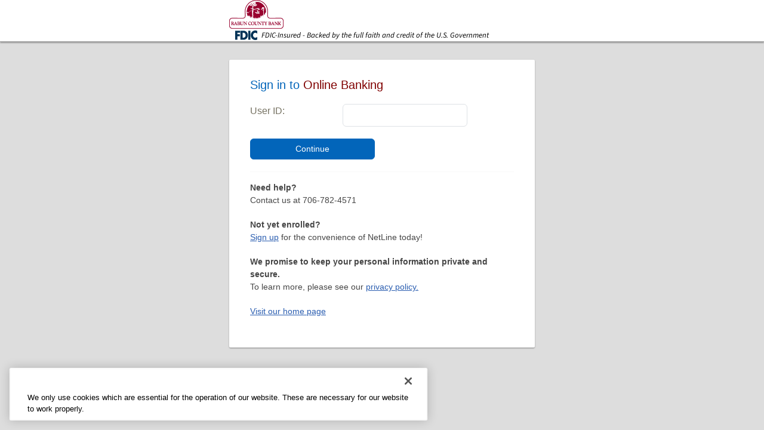

--- FILE ---
content_type: text/html; charset=utf-8
request_url: https://cibng.ibanking-services.com/eAM/Credential/Index?brand=335_061102662&appId=CeB&FIORG=335&FIFID=061102662&orgId=335_061102662
body_size: 2333
content:

<!DOCTYPE html>
<html lang="en">
<head>
    <meta charset="utf-8">
    <meta http-equiv="X-UA-Compatible" content="IE=Edge">
    <meta name="viewport" content="width=device-width, initial-scale=1.0">
    <meta data-appid="CeB" />

    <!-- Latest minified CSS -->
    <link rel='stylesheet' href='/eam/content/bootstrap.min.css?ver=67.3.1.4' type='text/css'>
    
    <link rel='stylesheet' href='/eam/content/eam.css?ver=67.3.1.4' type='text/css'>
    <link rel='stylesheet' href='/eam/content/fis-icon-font.css?ver=67.3.1.4' type='text/css'>
    <link rel='stylesheet' href='/eam/content/bootstrap-icons.min.css?ver=67.3.1.4' type='text/css'>

    <link href="/Eam/styles/CeB_app/335_061102662/BankStyles.css?065154" rel="stylesheet" type="text/css" />


    <!-- Latest JavaScript -->
    <script src="/eam/Scripts/umd/popper.min.js?ver=67.3.1.4"></script>
    <script src="/eam/Scripts/jquery-3.6.0.min.js?ver=67.3.1.4"></script>
    <script src="/eam/Scripts/bootstrap.min.js?ver=67.3.1.4"></script>
    
    <script src="/eam/Scripts/eam.js?ver=67.3.1.4"></script>
    <script src="/eam/Scripts/eam-visual-validator.js?ver=67.3.1.4"></script>
    <script type="text/javascript">window.name = "";</script>

    <link rel='stylesheet' href='/eam/content/jquery.smartbanner.min.css?ver=67.3.1.4' type='text/css' media='screen'>
    <script src='/eam/scripts/jquery.smartbanner.min.js?ver=67.3.1.4'></script>

            <script src='https://cdn.cookielaw.org/scripttemplates/otSDKStub.js?ver=67.3.1.4'
                    data-document-language="true" type="text/javascript" charset="UTF-8"
                    data-domain-script="13bb34ec-5a67-48da-a3c6-0b6b7b8aace4-test" 
                     >

            </script>

																	   
		<script type="text/javascript">

			function OptanonWrapper() {}
		</script>
		


    <title>Sign in to Online Banking</title>

    
    <script type="text/javascript" src="/Eam/Scripts/threat-metrix-config.js"></script>
    <style>
        .card-header .fa {
            transition: .3s transform ease-in-out;
        }
        .card-header .collapsed .fa {
            transform: rotate(90deg);
        }
    </style>

</head>
<body>
    <header  >
        <a id="skippy" class="visually-hidden-focusable" href="#secureHideArea"><span class="skiplink-text">Skip to main content</span></a>
        <div class="fis-header-content">
            <div>
                <a class="brandedImageLink" title="Rabun County Bank" href="http://www.rabuncountybank.com" ><img id="_BankLogo" class="" title="Rabun County Bank" alt="" src="https://cibng.ibanking-services.com/Eam/Styles/CeB_App/335_061102662/335_banklogo.png" /></a>
            </div>
        </div>
    </header>
   
        <header class="header-border" style="height:fit-content">
            
			<div id="fdic-header-background-transparent" class="fis-header-content">
				<div class="col">
					<svg id="_FDICLogo" data-name="Layer 2" xmlns="http://www.w3.org/2000/svg" viewBox="0 0 37.83 15.88" class="fdic-logo-blue">
					  <defs>
						<style>
						  .cls-1 {
							stroke-width: 0px;
						  }
						</style>
					  </defs>
					  <g id="Layer_1-2" data-name="Layer 1">
						<path class="cls-1" d="M34.5,3.8c1.3,0,2.55.58,3.32,1.66V.76c-1.12-.48-2.24-.76-3.46-.76-2.05,0-4.11.92-5.54,2.44-1.39,1.48-2.14,3.46-2.14,5.52,0,2.24.74,4.2,2.34,5.7,1.51,1.42,3.44,2.22,5.47,2.22,1.18,0,2.08-.3,3.34-.7v-4.7c-.79.98-2.03,1.6-3.26,1.6-2.36,0-3.94-1.72-3.94-4.1s1.56-4.18,3.88-4.18M22.39,15.49h3.78V.4h-3.78v15.09ZM13.72,12.17h-.85V3.72h.89c2.44,0,4.15,1.52,4.15,4.22,0,2.94-1.93,4.22-4.19,4.22M14.44.4h-5.37v15.09h5.37c4.04,0,7.4-3.3,7.4-7.54S18.5.4,14.44.4M0,15.48h3.78v-5.92h4.15v-3.32H3.78v-2.52h4.58V.4H0v15.09h0Z"/>
					  </g>
					</svg>
					<div id="fdic-tagline-black"> FDIC-Insured - Backed by the full faith and credit of the U.S. Government </div>
				</div>
			</div>
		
        </header>
    
    <div id="content" class="fis-page-content">
        <div class="">
            <div id="secureHideArea" class="container secureHideArea" role="main" tabindex="-1">
                <div></div>
                <div class="row">
                    <h1 class="col-sm-12">Sign in to <span class='productName'>Online Banking</span></h1>
                </div>
                


<form id="credential" method="POST" action="/Eam/Credential/Credentials" autocomplete="off">
    <input name="__RequestVerificationToken" type="hidden" value="dSd6_AuuVsQQlxI-ULYjt-Wo_6lp76XG2hvq4lbJN0-iuzdx5V7YLGGo30lbt6lNfA4vShh3paTcu5Ov_-jicZgAIYo1" />
    <div class="form-group"></div>

<input id="orgId" name="orgId" type="hidden" value="335_061102662" />
    <div class='form-group row'><label class='form-control-label col-sm-4' for='userId' id='LabeluserId'>User ID:</label><div class='col-sm-6'><input id='userId' name='userId' type='text'  value='' class='form-control  ' maxlength="256"  /></div></div>

    <div class="form-group row">
        <div class="col-sm-6"><input type="submit" name="signin" id="signin" value="Continue" class="btn btn-primary" /></div>
        <div class="col-sm-4"></div>
    </div>


    </form>
    <hr />
    <div class="row navigation" role="navigation"><div class="col-sm w-100"> <p><b>Need help?</b><br />Contact us at 706-782-4571</p><p><b>Not yet enrolled?</b><br /><a href="https://b061102662.flex.online-banking-services.com/cuFlexEnrollment/#!/selfEnrollment/home">Sign up</a> for the convenience of NetLine today!</p><p><b>We promise to keep your personal information private and secure.</b><br />To learn more, please see our <a href="https://www.rabuncountybank.com/privacy-policy" target="_blank">privacy policy.</a></p><p><a href="https://rabuncountybank.com/" target="_blank">Visit our home page</a></p> </div></div>



            </div>
        </div>
    </div>

    
        <div class="fis-threatmetrix-profile" role="presentation"><p style="background:url(https://content.ibanking-services.com/fp/clear.png?org_id=qn4omaj3&session_id=5E2E19ED93494435B11327AB80DE6118&m=1)"></p><img onerror="this.style.display = 'none'" src="https://content.ibanking-services.com/fp/clear.png?org_id=qn4omaj3&session_id=5E2E19ED93494435B11327AB80DE6118&m=2" alt="" ><script src="https://content.ibanking-services.com/fp/check.js?org_id=qn4omaj3&session_id=5E2E19ED93494435B11327AB80DE6118&pageid=1" type="text/javascript"></script><object tabindex="-1" alt="" type="application/x-shockwave-flash" data="https://content.ibanking-services.com/fp/fp.swf?org_id=qn4omaj3&session_id=5E2E19ED93494435B11327AB80DE6118" width="1" height="1" id="obj_id"><param name="movie" value="https://content.ibanking-services.com/fp/fp.swf?org_id=qn4omaj3&session_id=5E2E19ED93494435B11327AB80DE6118" /><div></div></object></div>
        <div id="tm_config" class="d-none"
             data-waitTimeout="5"
             data-form="#credential"
             data-submit="#signin"
             data-selfpostingform="0">
        </div>
    


    

</body>
</html>


--- FILE ---
content_type: text/html;charset=UTF-8
request_url: https://content.ibanking-services.com/fp/ls_fp.html;CIS3SID=0A79851901873C6F450C1E968FF6494C?org_id=qn4omaj3&session_id=5e2e19ed93494435b11327ab80de6118&nonce=07a1f77de4ff1e27&pageid=1
body_size: 15491
content:
<html lang="en"><title>empty</title><body><script type="text/javascript">var td_5w=td_5w||{};td_5w.td_2W=function(td_C,td_w){try{var td_R=[""];var td_t=0;for(var td_E=0;td_E<td_w.length;++td_E){td_R.push(String.fromCharCode(td_C.charCodeAt(td_t)^td_w.charCodeAt(td_E)));td_t++;
if(td_t>=td_C.length){td_t=0;}}return td_R.join("");}catch(td_e){return null;}};td_5w.td_2V=function(td_O){if(!String||!String.fromCharCode||!parseInt){return null;}try{this.td_c=td_O;this.td_d="";this.td_f=function(td_X,td_L){if(0===this.td_d.length){var td_U=this.td_c.substr(0,32);
var td_w="";for(var td_u=32;td_u<td_O.length;td_u+=2){td_w+=String.fromCharCode(parseInt(td_O.substr(td_u,2),16));}this.td_d=td_5w.td_2W(td_U,td_w);}if(this.td_d.substr){return this.td_d.substr(td_X,td_L);
}};}catch(td_l){}return null;};td_5w.td_6j=function(td_C){if(td_C===null||td_C.length===null||!String||!String.fromCharCode){return null;}var td_M=null;try{var td_g="";var td_v=[];var td_L=String.fromCharCode(48)+String.fromCharCode(48)+String.fromCharCode(48);
var td_c=0;for(var td_y=0;td_y<td_C.length;++td_y){if(65+td_c>=126){td_c=0;}var td_m=(td_L+td_C.charCodeAt(td_c++)).slice(-3);td_v.push(td_m);}var td_q=td_v.join("");td_c=0;for(var td_y=0;td_y<td_q.length;
++td_y){if(65+td_c>=126){td_c=0;}var td_w=String.fromCharCode(65+td_c++);if(td_w!==[][[]]+""){td_g+=td_w;}}td_M=td_5w.td_2W(td_g,td_q);}catch(td_A){return null;}return td_M;};td_5w.td_6C=function(td_H){if(td_H===null||td_H.length===null){return null;
}var td_a="";try{var td_r="";var td_i=0;for(var td_n=0;td_n<td_H.length;++td_n){if(65+td_i>=126){td_i=0;}var td_Q=String.fromCharCode(65+td_i++);if(td_Q!==[][[]]+""){td_r+=td_Q;}}var td_P=td_5w.td_2W(td_r,td_H);
var td_y=td_P.match(/.{1,3}/g);for(var td_n=0;td_n<td_y.length;++td_n){td_a+=String.fromCharCode(parseInt(td_y[td_n],10));}}catch(td_v){return null;}return td_a;};td_5w.tdz_9c1bfa99aaf8451ba56dba22c60d82ef=new td_5w.td_2V("\x39\x63\x31\x62\x66\x61\x39\x39\x61\x61\x66\x38\x34\x35\x31\x62\x61\x35\x36\x64\x62\x61\x32\x32\x63\x36\x30\x64\x38\x32\x65\x66\x30\x39\x35\x33\x30\x31\x35\x32\x35\x36\x35\x31\x30\x39\x30\x39");
var td_S=(function(){function td_qS(td_kp,td_Ba){td_kp=[td_kp[0]>>>16,td_kp[0]&65535,td_kp[1]>>>16,td_kp[1]&65535];td_Ba=[td_Ba[0]>>>16,td_Ba[0]&65535,td_Ba[1]>>>16,td_Ba[1]&65535];var td_oq=[0,0,0,0];
td_oq[3]+=td_kp[3]+td_Ba[3];td_oq[2]+=td_oq[3]>>>16;td_oq[3]&=65535;td_oq[2]+=td_kp[2]+td_Ba[2];td_oq[1]+=td_oq[2]>>>16;td_oq[2]&=65535;td_oq[1]+=td_kp[1]+td_Ba[1];td_oq[0]+=td_oq[1]>>>16;td_oq[1]&=65535;
td_oq[0]+=td_kp[0]+td_Ba[0];td_oq[0]&=65535;return[(td_oq[0]<<16)|td_oq[1],(td_oq[2]<<16)|td_oq[3]];}function td_iQ(td_ty,td_pF){td_ty=[td_ty[0]>>>16,td_ty[0]&65535,td_ty[1]>>>16,td_ty[1]&65535];td_pF=[td_pF[0]>>>16,td_pF[0]&65535,td_pF[1]>>>16,td_pF[1]&65535];
var td_Us=[0,0,0,0];td_Us[3]+=td_ty[3]*td_pF[3];td_Us[2]+=td_Us[3]>>>16;td_Us[3]&=65535;td_Us[2]+=td_ty[2]*td_pF[3];td_Us[1]+=td_Us[2]>>>16;td_Us[2]&=65535;td_Us[2]+=td_ty[3]*td_pF[2];td_Us[1]+=td_Us[2]>>>16;
td_Us[2]&=65535;td_Us[1]+=td_ty[1]*td_pF[3];td_Us[0]+=td_Us[1]>>>16;td_Us[1]&=65535;td_Us[1]+=td_ty[2]*td_pF[2];td_Us[0]+=td_Us[1]>>>16;td_Us[1]&=65535;td_Us[1]+=td_ty[3]*td_pF[1];td_Us[0]+=td_Us[1]>>>16;
td_Us[1]&=65535;td_Us[0]+=(td_ty[0]*td_pF[3])+(td_ty[1]*td_pF[2])+(td_ty[2]*td_pF[1])+(td_ty[3]*td_pF[0]);td_Us[0]&=65535;return[(td_Us[0]<<16)|td_Us[1],(td_Us[2]<<16)|td_Us[3]];}function td_eh(td_aN,td_dl){td_dl%=64;
if(td_dl===32){return[td_aN[1],td_aN[0]];}else{if(td_dl<32){return[(td_aN[0]<<td_dl)|(td_aN[1]>>>(32-td_dl)),(td_aN[1]<<td_dl)|(td_aN[0]>>>(32-td_dl))];}else{td_dl-=32;return[(td_aN[1]<<td_dl)|(td_aN[0]>>>(32-td_dl)),(td_aN[0]<<td_dl)|(td_aN[1]>>>(32-td_dl))];
}}}function td_Pl(td_UC,td_ao){td_ao%=64;if(td_ao===0){return td_UC;}else{if(td_ao<32){return[(td_UC[0]<<td_ao)|(td_UC[1]>>>(32-td_ao)),td_UC[1]<<td_ao];}else{return[td_UC[1]<<(td_ao-32),0];}}}function td_J0(td_h3,td_rf){return[td_h3[0]^td_rf[0],td_h3[1]^td_rf[1]];
}function td_cO(td_Hn){td_Hn=td_J0(td_Hn,[0,td_Hn[0]>>>1]);td_Hn=td_iQ(td_Hn,[4283543511,3981806797]);td_Hn=td_J0(td_Hn,[0,td_Hn[0]>>>1]);td_Hn=td_iQ(td_Hn,[3301882366,444984403]);td_Hn=td_J0(td_Hn,[0,td_Hn[0]>>>1]);
return td_Hn;}function td_qF(td_Gx,td_mH){td_Gx=td_Gx||"";td_mH=td_mH||0;var td_tO=td_Gx.length%16;var td_mt=td_Gx.length-td_tO;var td_q2=[0,td_mH];var td_tk=[0,td_mH];var td_XC=[0,0];var td_BA=[0,0];var td_zb=[2277735313,289559509];
var td_JO=[1291169091,658871167];for(var td_rV=0;td_rV<td_mt;td_rV=td_rV+16){td_XC=[((td_Gx.charCodeAt(td_rV+4)&255))|((td_Gx.charCodeAt(td_rV+5)&255)<<8)|((td_Gx.charCodeAt(td_rV+6)&255)<<16)|((td_Gx.charCodeAt(td_rV+7)&255)<<24),((td_Gx.charCodeAt(td_rV)&255))|((td_Gx.charCodeAt(td_rV+1)&255)<<8)|((td_Gx.charCodeAt(td_rV+2)&255)<<16)|((td_Gx.charCodeAt(td_rV+3)&255)<<24)];
td_BA=[((td_Gx.charCodeAt(td_rV+12)&255))|((td_Gx.charCodeAt(td_rV+13)&255)<<8)|((td_Gx.charCodeAt(td_rV+14)&255)<<16)|((td_Gx.charCodeAt(td_rV+15)&255)<<24),((td_Gx.charCodeAt(td_rV+8)&255))|((td_Gx.charCodeAt(td_rV+9)&255)<<8)|((td_Gx.charCodeAt(td_rV+10)&255)<<16)|((td_Gx.charCodeAt(td_rV+11)&255)<<24)];
td_XC=td_iQ(td_XC,td_zb);td_XC=td_eh(td_XC,31);td_XC=td_iQ(td_XC,td_JO);td_q2=td_J0(td_q2,td_XC);td_q2=td_eh(td_q2,27);td_q2=td_qS(td_q2,td_tk);td_q2=td_qS(td_iQ(td_q2,[0,5]),[0,1390208809]);td_BA=td_iQ(td_BA,td_JO);
td_BA=td_eh(td_BA,33);td_BA=td_iQ(td_BA,td_zb);td_tk=td_J0(td_tk,td_BA);td_tk=td_eh(td_tk,31);td_tk=td_qS(td_tk,td_q2);td_tk=td_qS(td_iQ(td_tk,[0,5]),[0,944331445]);}td_XC=[0,0];td_BA=[0,0];switch(td_tO){case 15:td_BA=td_J0(td_BA,td_Pl([0,td_Gx.charCodeAt(td_rV+14)],48));
case 14:td_BA=td_J0(td_BA,td_Pl([0,td_Gx.charCodeAt(td_rV+13)],40));case 13:td_BA=td_J0(td_BA,td_Pl([0,td_Gx.charCodeAt(td_rV+12)],32));case 12:td_BA=td_J0(td_BA,td_Pl([0,td_Gx.charCodeAt(td_rV+11)],24));
case 11:td_BA=td_J0(td_BA,td_Pl([0,td_Gx.charCodeAt(td_rV+10)],16));case 10:td_BA=td_J0(td_BA,td_Pl([0,td_Gx.charCodeAt(td_rV+9)],8));case 9:td_BA=td_J0(td_BA,[0,td_Gx.charCodeAt(td_rV+8)]);td_BA=td_iQ(td_BA,td_JO);
td_BA=td_eh(td_BA,33);td_BA=td_iQ(td_BA,td_zb);td_tk=td_J0(td_tk,td_BA);case 8:td_XC=td_J0(td_XC,td_Pl([0,td_Gx.charCodeAt(td_rV+7)],56));case 7:td_XC=td_J0(td_XC,td_Pl([0,td_Gx.charCodeAt(td_rV+6)],48));
case 6:td_XC=td_J0(td_XC,td_Pl([0,td_Gx.charCodeAt(td_rV+5)],40));case 5:td_XC=td_J0(td_XC,td_Pl([0,td_Gx.charCodeAt(td_rV+4)],32));case 4:td_XC=td_J0(td_XC,td_Pl([0,td_Gx.charCodeAt(td_rV+3)],24));case 3:td_XC=td_J0(td_XC,td_Pl([0,td_Gx.charCodeAt(td_rV+2)],16));
case 2:td_XC=td_J0(td_XC,td_Pl([0,td_Gx.charCodeAt(td_rV+1)],8));case 1:td_XC=td_J0(td_XC,[0,td_Gx.charCodeAt(td_rV)]);td_XC=td_iQ(td_XC,td_zb);td_XC=td_eh(td_XC,31);td_XC=td_iQ(td_XC,td_JO);td_q2=td_J0(td_q2,td_XC);
}td_q2=td_J0(td_q2,[0,td_Gx.length]);td_tk=td_J0(td_tk,[0,td_Gx.length]);td_q2=td_qS(td_q2,td_tk);td_tk=td_qS(td_tk,td_q2);td_q2=td_cO(td_q2);td_tk=td_cO(td_tk);td_q2=td_qS(td_q2,td_tk);td_tk=td_qS(td_tk,td_q2);
return(((typeof(td_5w.tdz_9c1bfa99aaf8451ba56dba22c60d82ef)!=="undefined"&&typeof(td_5w.tdz_9c1bfa99aaf8451ba56dba22c60d82ef.td_f)!=="undefined")?(td_5w.tdz_9c1bfa99aaf8451ba56dba22c60d82ef.td_f(0,8)):null)+(td_q2[0]>>>0).toString(16)).slice(-8)+(((typeof(td_5w.tdz_9c1bfa99aaf8451ba56dba22c60d82ef)!=="undefined"&&typeof(td_5w.tdz_9c1bfa99aaf8451ba56dba22c60d82ef.td_f)!=="undefined")?(td_5w.tdz_9c1bfa99aaf8451ba56dba22c60d82ef.td_f(0,8)):null)+(td_q2[1]>>>0).toString(16)).slice(-8)+(((typeof(td_5w.tdz_9c1bfa99aaf8451ba56dba22c60d82ef)!=="undefined"&&typeof(td_5w.tdz_9c1bfa99aaf8451ba56dba22c60d82ef.td_f)!=="undefined")?(td_5w.tdz_9c1bfa99aaf8451ba56dba22c60d82ef.td_f(0,8)):null)+(td_tk[0]>>>0).toString(16)).slice(-8)+(((typeof(td_5w.tdz_9c1bfa99aaf8451ba56dba22c60d82ef)!=="undefined"&&typeof(td_5w.tdz_9c1bfa99aaf8451ba56dba22c60d82ef.td_f)!=="undefined")?(td_5w.tdz_9c1bfa99aaf8451ba56dba22c60d82ef.td_f(0,8)):null)+(td_tk[1]>>>0).toString(16)).slice(-8);
}return{murmur3_hash128:td_qF};})();function td_5T(td_Jr,td_cC){return td_S.murmur3_hash128(td_Jr,td_cC);}td_5w.tdz_11a5ea33b2cb467ca21912e696fa37c0=new td_5w.td_2V("\x31\x31\x61\x35\x65\x61\x33\x33\x62\x32\x63\x62\x34\x36\x37\x63\x61\x32\x31\x39\x31\x32\x65\x36\x39\x36\x66\x61\x33\x37\x63\x30\x34\x35\x35\x35\x31\x33\x36\x61\x31\x36\x30\x32\x34\x31\x35\x61\x31\x32\x34\x36\x33\x30\x32\x31\x36\x36\x37\x66\x36\x37\x33\x37\x30\x38\x35\x36\x34\x35\x35\x63\x34\x39\x34\x36\x34\x61\x35\x63\x35\x38\x34\x30\x30\x37\x31\x32\x35\x30\x34\x35\x30\x61\x34\x30\x34\x35\x35\x64\x30\x65\x35\x34\x30\x31\x30\x34\x35\x37\x35\x30\x30\x64\x35\x66\x31\x33\x30\x65\x35\x31\x34\x32\x35\x32\x31\x30\x31\x33\x35\x31\x35\x38\x35\x34\x35\x36\x37\x62\x32\x38\x37\x31\x35\x38\x35\x61\x31\x32\x30\x34\x35\x65\x34\x37\x31\x37\x34\x39\x35\x39\x35\x38\x30\x35\x35\x31\x30\x30\x30\x66");
function td_5Z(td_Z){var td_R="";var td_j=function(){var td_W=Math.floor(Math.random()*62);if(td_W<10){return td_W;}if(td_W<36){return String.fromCharCode(td_W+55);}return String.fromCharCode(td_W+61);
};while(td_R.length<td_Z){td_R+=td_j();}return((typeof(td_5w.tdz_11a5ea33b2cb467ca21912e696fa37c0)!=="undefined"&&typeof(td_5w.tdz_11a5ea33b2cb467ca21912e696fa37c0.td_f)!=="undefined")?(td_5w.tdz_11a5ea33b2cb467ca21912e696fa37c0.td_f(0,4)):null)+td_R;
}function td_0s(td_Z){var td_Q=td_5Z(5);if(typeof(td_1c)!==[][[]]+""){td_1c(td_Q,td_Z);}return td_Q;}function td_4n(td_S,td_j,td_q){var td_g=td_j.getElementsByTagName(Number(103873).toString(18)).item(0);
var td_X=td_j.createElement(((typeof(td_5w.tdz_11a5ea33b2cb467ca21912e696fa37c0)!=="undefined"&&typeof(td_5w.tdz_11a5ea33b2cb467ca21912e696fa37c0.td_f)!=="undefined")?(td_5w.tdz_11a5ea33b2cb467ca21912e696fa37c0.td_f(4,6)):null));
var td_o=td_0s(((typeof(td_5w.tdz_11a5ea33b2cb467ca21912e696fa37c0)!=="undefined"&&typeof(td_5w.tdz_11a5ea33b2cb467ca21912e696fa37c0.td_f)!=="undefined")?(td_5w.tdz_11a5ea33b2cb467ca21912e696fa37c0.td_f(10,6)):null));
td_X.setAttribute(((typeof(td_5w.tdz_11a5ea33b2cb467ca21912e696fa37c0)!=="undefined"&&typeof(td_5w.tdz_11a5ea33b2cb467ca21912e696fa37c0.td_f)!=="undefined")?(td_5w.tdz_11a5ea33b2cb467ca21912e696fa37c0.td_f(16,2)):null),td_o);
td_X.setAttribute(Number(1285914).toString(35),((typeof(td_5w.tdz_11a5ea33b2cb467ca21912e696fa37c0)!=="undefined"&&typeof(td_5w.tdz_11a5ea33b2cb467ca21912e696fa37c0.td_f)!=="undefined")?(td_5w.tdz_11a5ea33b2cb467ca21912e696fa37c0.td_f(18,15)):null));
td_5w.td_5Y(td_X);if(typeof td_q!==[][[]]+""){var td_Y=false;td_X.onload=td_X.onreadystatechange=function(){if(!td_Y&&(!this.readyState||this.readyState===((typeof(td_5w.tdz_11a5ea33b2cb467ca21912e696fa37c0)!=="undefined"&&typeof(td_5w.tdz_11a5ea33b2cb467ca21912e696fa37c0.td_f)!=="undefined")?(td_5w.tdz_11a5ea33b2cb467ca21912e696fa37c0.td_f(33,6)):null)||this.readyState===((typeof(td_5w.tdz_11a5ea33b2cb467ca21912e696fa37c0)!=="undefined"&&typeof(td_5w.tdz_11a5ea33b2cb467ca21912e696fa37c0.td_f)!=="undefined")?(td_5w.tdz_11a5ea33b2cb467ca21912e696fa37c0.td_f(39,8)):null))){td_Y=true;
td_q();}};td_X.onerror=function(td_z){td_Y=true;td_q();};}td_X.setAttribute(((typeof(td_5w.tdz_11a5ea33b2cb467ca21912e696fa37c0)!=="undefined"&&typeof(td_5w.tdz_11a5ea33b2cb467ca21912e696fa37c0.td_f)!=="undefined")?(td_5w.tdz_11a5ea33b2cb467ca21912e696fa37c0.td_f(47,3)):null),td_S);
td_g.appendChild(td_X);}function td_2f(td_z,td_U,td_a,td_Q){var td_q=td_Q.createElement(((typeof(td_5w.tdz_11a5ea33b2cb467ca21912e696fa37c0)!=="undefined"&&typeof(td_5w.tdz_11a5ea33b2cb467ca21912e696fa37c0.td_f)!=="undefined")?(td_5w.tdz_11a5ea33b2cb467ca21912e696fa37c0.td_f(50,3)):null));
var td_M=td_0s(((typeof(td_5w.tdz_11a5ea33b2cb467ca21912e696fa37c0)!=="undefined"&&typeof(td_5w.tdz_11a5ea33b2cb467ca21912e696fa37c0.td_f)!=="undefined")?(td_5w.tdz_11a5ea33b2cb467ca21912e696fa37c0.td_f(53,3)):null));
td_q.setAttribute(((typeof(td_5w.tdz_11a5ea33b2cb467ca21912e696fa37c0)!=="undefined"&&typeof(td_5w.tdz_11a5ea33b2cb467ca21912e696fa37c0.td_f)!=="undefined")?(td_5w.tdz_11a5ea33b2cb467ca21912e696fa37c0.td_f(16,2)):null),td_M);
td_q.setAttribute(((typeof(td_5w.tdz_11a5ea33b2cb467ca21912e696fa37c0)!=="undefined"&&typeof(td_5w.tdz_11a5ea33b2cb467ca21912e696fa37c0.td_f)!=="undefined")?(td_5w.tdz_11a5ea33b2cb467ca21912e696fa37c0.td_f(56,3)):null),((typeof(td_5w.tdz_11a5ea33b2cb467ca21912e696fa37c0)!=="undefined"&&typeof(td_5w.tdz_11a5ea33b2cb467ca21912e696fa37c0.td_f)!=="undefined")?(td_5w.tdz_11a5ea33b2cb467ca21912e696fa37c0.td_f(59,5)):null));
td_q.style.visibility=((typeof(td_5w.tdz_11a5ea33b2cb467ca21912e696fa37c0)!=="undefined"&&typeof(td_5w.tdz_11a5ea33b2cb467ca21912e696fa37c0.td_f)!=="undefined")?(td_5w.tdz_11a5ea33b2cb467ca21912e696fa37c0.td_f(64,6)):null);
td_q.setAttribute(((typeof(td_5w.tdz_11a5ea33b2cb467ca21912e696fa37c0)!=="undefined"&&typeof(td_5w.tdz_11a5ea33b2cb467ca21912e696fa37c0.td_f)!=="undefined")?(td_5w.tdz_11a5ea33b2cb467ca21912e696fa37c0.td_f(47,3)):null),td_U);
if(typeof td_a!==[][[]]+""){td_q.onload=td_a;td_q.onabort=td_a;td_q.onerror=td_a;td_q.oninvalid=td_a;}td_z.appendChild(td_q);}function td_1Q(td_a,td_s){var td_Z=td_s.getElementsByTagName(Number(103873).toString(18))[0];
td_2f(td_Z,td_a,null,td_s);}td_5w.tdz_90d05375948e4c26ab7d0a79a2e9b5b8=new td_5w.td_2V("\x39\x30\x64\x30\x35\x33\x37\x35\x39\x34\x38\x65\x34\x63\x32\x36\x61\x62\x37\x64\x30\x61\x37\x39\x61\x32\x65\x39\x62\x35\x62\x38\x34\x61\x34\x34\x31\x36\x35\x39\x35\x62\x35\x34\x35\x31\x34\x30\x35\x37\x35\x37\x34\x63\x30\x63\x35\x62\x30\x64\x36\x39\x35\x39\x30\x33\x30\x38\x35\x32\x30\x37\x34\x34\x34\x31\x37\x36\x34\x62\x31\x33\x35\x33\x31\x63\x36\x34\x31\x37\x35\x62\x30\x39\x35\x36\x35\x36\x34\x37\x30\x61\x35\x33\x35\x61\x35\x65\x34\x37\x35\x39\x35\x63\x34\x30\x35\x64\x30\x61\x35\x61\x30\x66\x35\x64\x35\x37\x30\x35");
function td_F(td_q,td_x,td_S){if(typeof td_S===[][[]]+""||td_S===null){td_S=0;}else{if(td_S<0){td_S=Math.max(0,td_q.length+td_S);}}for(var td_M=td_S,td_P=td_q.length;td_M<td_P;td_M++){if(td_q[td_M]===td_x){return td_M;
}}return -1;}function td_A(td_R,td_s,td_U){return td_R.indexOf(td_s,td_U);}function td_L(td_S){if(typeof td_S!==((typeof(td_5w.tdz_90d05375948e4c26ab7d0a79a2e9b5b8)!=="undefined"&&typeof(td_5w.tdz_90d05375948e4c26ab7d0a79a2e9b5b8.td_f)!=="undefined")?(td_5w.tdz_90d05375948e4c26ab7d0a79a2e9b5b8.td_f(0,6)):null)||td_S===null||typeof td_S.replace===[][[]]+""||td_S.replace===null){return null;
}return td_S.replace(/^\s+|\s+$/g,"");}function td_o(td_U){if(typeof td_U!==((typeof(td_5w.tdz_90d05375948e4c26ab7d0a79a2e9b5b8)!=="undefined"&&typeof(td_5w.tdz_90d05375948e4c26ab7d0a79a2e9b5b8.td_f)!=="undefined")?(td_5w.tdz_90d05375948e4c26ab7d0a79a2e9b5b8.td_f(0,6)):null)||td_U===null||typeof td_U.trim===[][[]]+""||td_U.trim===null){return null;
}return td_U.trim();}function td_1s(td_z){if(typeof td_z!==((typeof(td_5w.tdz_90d05375948e4c26ab7d0a79a2e9b5b8)!=="undefined"&&typeof(td_5w.tdz_90d05375948e4c26ab7d0a79a2e9b5b8.td_f)!=="undefined")?(td_5w.tdz_90d05375948e4c26ab7d0a79a2e9b5b8.td_f(0,6)):null)||td_z===null||typeof td_z.trim===[][[]]+""||td_z.trim===null){return null;
}return td_z.trim();}function td_6J(td_X,td_R,td_D){return td_X.indexOf(td_R,td_D);}function td_Y(){return Date.now();}function td_Q(){return new Date().getTime();}function td_O(){return performance.now();
}function td_n(){return window.performance.now();}function td_5o(td_U){return parseFloat(td_U);}function td_6o(td_j){return parseInt(td_j);}function td_5x(td_R){return isNaN(td_R);}function td_4O(td_q){return isFinite(td_q);
}function td_t(){if(typeof Number.parseFloat!==[][[]]+""&&typeof Number.parseInt!==[][[]]+""){td_5o=Number.parseFloat;td_6o=Number.parseInt;}else{if(typeof parseFloat!==[][[]]+""&&typeof parseInt!==[][[]]+""){td_5o=parseFloat;
td_6o=parseInt;}else{td_5o=null;td_6o=null;}}if(typeof Number.isNaN!==[][[]]+""){td_5x=Number.isNaN;}else{if(typeof isNaN!==[][[]]+""){td_5x=isNaN;}else{td_5x=null;}}if(typeof Number.isFinite!==[][[]]+""){td_4O=Number.isFinite;
}else{if(typeof isFinite!==[][[]]+""){td_4O=isFinite;}else{td_4O=null;}}}function td_J(){if(!Array.prototype.indexOf){td_6J=td_F;}else{td_6J=td_A;}if(typeof String.prototype.trim!==((typeof(td_5w.tdz_90d05375948e4c26ab7d0a79a2e9b5b8)!=="undefined"&&typeof(td_5w.tdz_90d05375948e4c26ab7d0a79a2e9b5b8.td_f)!=="undefined")?(td_5w.tdz_90d05375948e4c26ab7d0a79a2e9b5b8.td_f(6,8)):null)){td_1s=td_L;
}else{td_1s=td_o;}if(typeof Date.now===[][[]]+""){td_Y=td_Q;}var td_V=false;if(typeof performance===[][[]]+""||typeof performance.now===[][[]]+""){if(typeof window.performance!==[][[]]+""&&typeof window.performance.now!==[][[]]+""){td_O=td_n;
}else{td_O=td_Y;td_V=true;}}if(!td_V){var td_j=td_O();var td_R=td_j.toFixed();if(td_j===td_R){td_O=td_Y;}}if(typeof Array.isArray===[][[]]+""){Array.isArray=function(td_U){return Object.prototype.toString.call(td_U)===((typeof(td_5w.tdz_90d05375948e4c26ab7d0a79a2e9b5b8)!=="undefined"&&typeof(td_5w.tdz_90d05375948e4c26ab7d0a79a2e9b5b8.td_f)!=="undefined")?(td_5w.tdz_90d05375948e4c26ab7d0a79a2e9b5b8.td_f(14,14)):null);
};}td_t();}function td_2a(td_g){if(typeof document.readyState!==[][[]]+""&&document.readyState!==null&&typeof document.readyState!==((typeof(td_5w.tdz_90d05375948e4c26ab7d0a79a2e9b5b8)!=="undefined"&&typeof(td_5w.tdz_90d05375948e4c26ab7d0a79a2e9b5b8.td_f)!=="undefined")?(td_5w.tdz_90d05375948e4c26ab7d0a79a2e9b5b8.td_f(28,7)):null)&&document.readyState===((typeof(td_5w.tdz_90d05375948e4c26ab7d0a79a2e9b5b8)!=="undefined"&&typeof(td_5w.tdz_90d05375948e4c26ab7d0a79a2e9b5b8.td_f)!=="undefined")?(td_5w.tdz_90d05375948e4c26ab7d0a79a2e9b5b8.td_f(35,8)):null)){td_g();
}else{if(typeof document.readyState===[][[]]+""){setTimeout(td_g,300);}else{var td_f=200;var td_R;if(typeof window!==[][[]]+""&&typeof window!==((typeof(td_5w.tdz_90d05375948e4c26ab7d0a79a2e9b5b8)!=="undefined"&&typeof(td_5w.tdz_90d05375948e4c26ab7d0a79a2e9b5b8.td_f)!=="undefined")?(td_5w.tdz_90d05375948e4c26ab7d0a79a2e9b5b8.td_f(28,7)):null)&&window!==null){td_R=window;
}else{td_R=document.body;}if(td_R.addEventListener){td_R.addEventListener(Number(343388).toString(25),function(){setTimeout(td_g,td_f);},false);}else{if(td_R.attachEvent){td_R.attachEvent(((typeof(td_5w.tdz_90d05375948e4c26ab7d0a79a2e9b5b8)!=="undefined"&&typeof(td_5w.tdz_90d05375948e4c26ab7d0a79a2e9b5b8.td_f)!=="undefined")?(td_5w.tdz_90d05375948e4c26ab7d0a79a2e9b5b8.td_f(43,6)):null),function(){setTimeout(td_g,td_f);
},false);}else{var td_Z=td_R.onload;td_R.onload=new function(){var td_q=true;if(td_Z!==null&&typeof td_Z===((typeof(td_5w.tdz_90d05375948e4c26ab7d0a79a2e9b5b8)!=="undefined"&&typeof(td_5w.tdz_90d05375948e4c26ab7d0a79a2e9b5b8.td_f)!=="undefined")?(td_5w.tdz_90d05375948e4c26ab7d0a79a2e9b5b8.td_f(6,8)):null)){td_q=td_Z();
}setTimeout(td_g,td_f);td_R.onload=td_Z;return td_q;};}}}}}function td_a(){if(typeof td_3V!==[][[]]+""){td_3V();}if(typeof td_3K!==[][[]]+""){td_3K();}if(typeof td_6D!==[][[]]+""){td_6D();}if(typeof td_1b!==[][[]]+""){if(typeof td_4F!==[][[]]+""&&td_4F!==null){td_1b(td_4F,false);
}if(typeof td_1W!==[][[]]+""&&td_1W!==null){td_1b(td_1W,true);}}if(typeof tmx_link_scan!==[][[]]+""){tmx_link_scan();}if(typeof td_0o!==[][[]]+""){td_0o();}if(typeof td_6L!==[][[]]+""){td_6L.start();}if(typeof td_4i!==[][[]]+""){td_4i.start();
}if(typeof td_1K!==[][[]]+""){td_1K();}}function td_0u(){try{td_5w.td_3O();td_5w.td_2t(document);td_1g.td_5p();td_J();var td_z="1";if(typeof td_5w.td_4H!==[][[]]+""&&td_5w.td_4H!==null&&td_5w.td_4H===td_z){td_a();
}else{td_2a(td_a);}}catch(td_q){}}td_5w.tdz_84ed6bc9a74a4e64b9116dcb1bdc0411=new td_5w.td_2V("\x38\x34\x65\x64\x36\x62\x63\x39\x61\x37\x34\x61\x34\x65\x36\x34\x62\x39\x31\x31\x36\x64\x63\x62\x31\x62\x64\x63\x30\x34\x31\x31\x35\x31\x35\x61\x31\x35\x31\x31\x34\x32\x34\x32\x30\x61\x34\x61\x34\x31\x35\x65\x35\x61\x31\x37\x35\x35\x30\x39\x35\x66\x35\x30\x34\x32\x34\x64\x34\x38\x34\x31\x35\x33\x30\x62\x30\x31\x30\x38\x35\x34\x30\x31\x31\x30\x35\x33\x30\x31\x30\x36\x30\x32\x30\x35\x30\x64\x30\x32\x35\x32\x35\x63\x30\x66\x30\x33\x30\x31\x35\x61\x30\x35\x35\x32\x35\x32\x33\x61\x35\x62\x30\x37\x35\x63\x35\x31\x30\x31\x34\x64\x31\x31\x37\x30\x34\x34\x31\x36\x30\x32\x31\x62\x36\x63\x31\x31\x31\x30\x31\x31\x35\x39\x35\x61\x35\x36");
td_2Q=function(){var td_Ik=((typeof(td_5w.tdz_84ed6bc9a74a4e64b9116dcb1bdc0411)!=="undefined"&&typeof(td_5w.tdz_84ed6bc9a74a4e64b9116dcb1bdc0411.td_f)!=="undefined")?(td_5w.tdz_84ed6bc9a74a4e64b9116dcb1bdc0411.td_f(0,21)):null);
var td_Jr=typeof window===((typeof(td_5w.tdz_84ed6bc9a74a4e64b9116dcb1bdc0411)!=="undefined"&&typeof(td_5w.tdz_84ed6bc9a74a4e64b9116dcb1bdc0411.td_f)!=="undefined")?(td_5w.tdz_84ed6bc9a74a4e64b9116dcb1bdc0411.td_f(21,6)):null);
var td_cU=td_Jr?window:{};if(td_cU.JS_SHA256_NO_WINDOW){td_Jr=false;}var td_yM=!td_cU.JS_SHA256_NO_ARRAY_BUFFER&&typeof ArrayBuffer!==[][[]]+"";var td_GM=((typeof(td_5w.tdz_84ed6bc9a74a4e64b9116dcb1bdc0411)!=="undefined"&&typeof(td_5w.tdz_84ed6bc9a74a4e64b9116dcb1bdc0411.td_f)!=="undefined")?(td_5w.tdz_84ed6bc9a74a4e64b9116dcb1bdc0411.td_f(27,16)):null).split("");
var td_nD=[-2147483648,8388608,32768,128];var td_Pc=[24,16,8,0];var td_JO=[1116352408,1899447441,3049323471,3921009573,961987163,1508970993,2453635748,2870763221,3624381080,310598401,607225278,1426881987,1925078388,2162078206,2614888103,3248222580,3835390401,4022224774,264347078,604807628,770255983,1249150122,1555081692,1996064986,2554220882,2821834349,2952996808,3210313671,3336571891,3584528711,113926993,338241895,666307205,773529912,1294757372,1396182291,1695183700,1986661051,2177026350,2456956037,2730485921,2820302411,3259730800,3345764771,3516065817,3600352804,4094571909,275423344,430227734,506948616,659060556,883997877,958139571,1322822218,1537002063,1747873779,1955562222,2024104815,2227730452,2361852424,2428436474,2756734187,3204031479,3329325298];
var td_S=[];if(td_cU.JS_SHA256_NO_NODE_JS||!Array.isArray){Array.isArray=function(td_ax){return Object.prototype.toString.call(td_ax)===((typeof(td_5w.tdz_84ed6bc9a74a4e64b9116dcb1bdc0411)!=="undefined"&&typeof(td_5w.tdz_84ed6bc9a74a4e64b9116dcb1bdc0411.td_f)!=="undefined")?(td_5w.tdz_84ed6bc9a74a4e64b9116dcb1bdc0411.td_f(43,14)):null);
};}if(td_yM&&(td_cU.JS_SHA256_NO_ARRAY_BUFFER_IS_VIEW||!ArrayBuffer.isView)){ArrayBuffer.isView=function(td_ci){return typeof td_ci===((typeof(td_5w.tdz_84ed6bc9a74a4e64b9116dcb1bdc0411)!=="undefined"&&typeof(td_5w.tdz_84ed6bc9a74a4e64b9116dcb1bdc0411.td_f)!=="undefined")?(td_5w.tdz_84ed6bc9a74a4e64b9116dcb1bdc0411.td_f(21,6)):null)&&td_ci.buffer&&td_ci.buffer.constructor===ArrayBuffer;
};}instance=new td_qD(false,false);this.update=function(td_wz){instance.update(td_wz);};this.hash=function(td_Xq){instance.update(td_Xq);return instance.toString();};this.toString=function(){return instance.toString();
};function td_qD(){this.blocks=[0,0,0,0,0,0,0,0,0,0,0,0,0,0,0,0,0];this.h0=1779033703;this.h1=3144134277;this.h2=1013904242;this.h3=2773480762;this.h4=1359893119;this.h5=2600822924;this.h6=528734635;this.h7=1541459225;
this.block=this.start=this.bytes=this.hBytes=0;this.finalized=this.hashed=false;this.first=true;}td_qD.prototype.update=function(td_QY){if(this.finalized){return;}var td_hz,td_aT=typeof td_QY;if(td_aT!==((typeof(td_5w.tdz_84ed6bc9a74a4e64b9116dcb1bdc0411)!=="undefined"&&typeof(td_5w.tdz_84ed6bc9a74a4e64b9116dcb1bdc0411.td_f)!=="undefined")?(td_5w.tdz_84ed6bc9a74a4e64b9116dcb1bdc0411.td_f(57,6)):null)){if(td_aT===((typeof(td_5w.tdz_84ed6bc9a74a4e64b9116dcb1bdc0411)!=="undefined"&&typeof(td_5w.tdz_84ed6bc9a74a4e64b9116dcb1bdc0411.td_f)!=="undefined")?(td_5w.tdz_84ed6bc9a74a4e64b9116dcb1bdc0411.td_f(21,6)):null)){if(td_QY===null){throw new Error(td_Ik);
}else{if(td_yM&&td_QY.constructor===ArrayBuffer){td_QY=new Uint8Array(td_QY);}else{if(!Array.isArray(td_QY)){if(!td_yM||!ArrayBuffer.isView(td_QY)){throw new Error(td_Ik);}}}}}else{throw new Error(td_Ik);
}td_hz=true;}var td_sN,td_RO=0,td_LN,td_Io=td_QY.length,td_Pe=this.blocks;while(td_RO<td_Io){if(this.hashed){this.hashed=false;td_Pe[0]=this.block;td_Pe[16]=td_Pe[1]=td_Pe[2]=td_Pe[3]=td_Pe[4]=td_Pe[5]=td_Pe[6]=td_Pe[7]=td_Pe[8]=td_Pe[9]=td_Pe[10]=td_Pe[11]=td_Pe[12]=td_Pe[13]=td_Pe[14]=td_Pe[15]=0;
}if(td_hz){for(td_LN=this.start;td_RO<td_Io&&td_LN<64;++td_RO){td_Pe[td_LN>>2]|=td_QY[td_RO]<<td_Pc[td_LN++&3];}}else{for(td_LN=this.start;td_RO<td_Io&&td_LN<64;++td_RO){td_sN=td_QY.charCodeAt(td_RO);if(td_sN<128){td_Pe[td_LN>>2]|=td_sN<<td_Pc[td_LN++&3];
}else{if(td_sN<2048){td_Pe[td_LN>>2]|=(192|(td_sN>>6))<<td_Pc[td_LN++&3];td_Pe[td_LN>>2]|=(128|(td_sN&63))<<td_Pc[td_LN++&3];}else{if(td_sN<55296||td_sN>=57344){td_Pe[td_LN>>2]|=(224|(td_sN>>12))<<td_Pc[td_LN++&3];
td_Pe[td_LN>>2]|=(128|((td_sN>>6)&63))<<td_Pc[td_LN++&3];td_Pe[td_LN>>2]|=(128|(td_sN&63))<<td_Pc[td_LN++&3];}else{td_sN=65536+(((td_sN&1023)<<10)|(td_QY.charCodeAt(++td_RO)&1023));td_Pe[td_LN>>2]|=(240|(td_sN>>18))<<td_Pc[td_LN++&3];
td_Pe[td_LN>>2]|=(128|((td_sN>>12)&63))<<td_Pc[td_LN++&3];td_Pe[td_LN>>2]|=(128|((td_sN>>6)&63))<<td_Pc[td_LN++&3];td_Pe[td_LN>>2]|=(128|(td_sN&63))<<td_Pc[td_LN++&3];}}}}}this.lastByteIndex=td_LN;this.bytes+=td_LN-this.start;
if(td_LN>=64){this.block=td_Pe[16];this.start=td_LN-64;this.hash();this.hashed=true;}else{this.start=td_LN;}}if(this.bytes>4294967295){this.hBytes+=this.bytes/4294967296<<0;this.bytes=this.bytes%4294967296;
}return this;};td_qD.prototype.finalize=function(){if(this.finalized){return;}this.finalized=true;var td_Oq=this.blocks,td_Qz=this.lastByteIndex;td_Oq[16]=this.block;td_Oq[td_Qz>>2]|=td_nD[td_Qz&3];this.block=td_Oq[16];
if(td_Qz>=56){if(!this.hashed){this.hash();}td_Oq[0]=this.block;td_Oq[16]=td_Oq[1]=td_Oq[2]=td_Oq[3]=td_Oq[4]=td_Oq[5]=td_Oq[6]=td_Oq[7]=td_Oq[8]=td_Oq[9]=td_Oq[10]=td_Oq[11]=td_Oq[12]=td_Oq[13]=td_Oq[14]=td_Oq[15]=0;
}td_Oq[14]=this.hBytes<<3|this.bytes>>>29;td_Oq[15]=this.bytes<<3;this.hash();};td_qD.prototype.hash=function(){var td_KU=this.h0,td_KT=this.h1,td_xd=this.h2,td_lN=this.h3,td_F7=this.h4,td_yW=this.h5,td_oG=this.h6,td_Q3=this.h7,td_kO=this.blocks,td_YG,td_in,td_Nu,td_h4,td_dN,td_e9,td_AR,td_yQ,td_XC,td_pa,td_fX;
for(td_YG=16;td_YG<64;++td_YG){td_dN=td_kO[td_YG-15];td_in=((td_dN>>>7)|(td_dN<<25))^((td_dN>>>18)|(td_dN<<14))^(td_dN>>>3);td_dN=td_kO[td_YG-2];td_Nu=((td_dN>>>17)|(td_dN<<15))^((td_dN>>>19)|(td_dN<<13))^(td_dN>>>10);
td_kO[td_YG]=td_kO[td_YG-16]+td_in+td_kO[td_YG-7]+td_Nu<<0;}td_fX=td_KT&td_xd;for(td_YG=0;td_YG<64;td_YG+=4){if(this.first){td_yQ=704751109;td_dN=td_kO[0]-210244248;td_Q3=td_dN-1521486534<<0;td_lN=td_dN+143694565<<0;
this.first=false;}else{td_in=((td_KU>>>2)|(td_KU<<30))^((td_KU>>>13)|(td_KU<<19))^((td_KU>>>22)|(td_KU<<10));td_Nu=((td_F7>>>6)|(td_F7<<26))^((td_F7>>>11)|(td_F7<<21))^((td_F7>>>25)|(td_F7<<7));td_yQ=td_KU&td_KT;
td_h4=td_yQ^(td_KU&td_xd)^td_fX;td_AR=(td_F7&td_yW)^(~td_F7&td_oG);td_dN=td_Q3+td_Nu+td_AR+td_JO[td_YG]+td_kO[td_YG];td_e9=td_in+td_h4;td_Q3=td_lN+td_dN<<0;td_lN=td_dN+td_e9<<0;}td_in=((td_lN>>>2)|(td_lN<<30))^((td_lN>>>13)|(td_lN<<19))^((td_lN>>>22)|(td_lN<<10));
td_Nu=((td_Q3>>>6)|(td_Q3<<26))^((td_Q3>>>11)|(td_Q3<<21))^((td_Q3>>>25)|(td_Q3<<7));td_XC=td_lN&td_KU;td_h4=td_XC^(td_lN&td_KT)^td_yQ;td_AR=(td_Q3&td_F7)^(~td_Q3&td_yW);td_dN=td_oG+td_Nu+td_AR+td_JO[td_YG+1]+td_kO[td_YG+1];
td_e9=td_in+td_h4;td_oG=td_xd+td_dN<<0;td_xd=td_dN+td_e9<<0;td_in=((td_xd>>>2)|(td_xd<<30))^((td_xd>>>13)|(td_xd<<19))^((td_xd>>>22)|(td_xd<<10));td_Nu=((td_oG>>>6)|(td_oG<<26))^((td_oG>>>11)|(td_oG<<21))^((td_oG>>>25)|(td_oG<<7));
td_pa=td_xd&td_lN;td_h4=td_pa^(td_xd&td_KU)^td_XC;td_AR=(td_oG&td_Q3)^(~td_oG&td_F7);td_dN=td_yW+td_Nu+td_AR+td_JO[td_YG+2]+td_kO[td_YG+2];td_e9=td_in+td_h4;td_yW=td_KT+td_dN<<0;td_KT=td_dN+td_e9<<0;td_in=((td_KT>>>2)|(td_KT<<30))^((td_KT>>>13)|(td_KT<<19))^((td_KT>>>22)|(td_KT<<10));
td_Nu=((td_yW>>>6)|(td_yW<<26))^((td_yW>>>11)|(td_yW<<21))^((td_yW>>>25)|(td_yW<<7));td_fX=td_KT&td_xd;td_h4=td_fX^(td_KT&td_lN)^td_pa;td_AR=(td_yW&td_oG)^(~td_yW&td_Q3);td_dN=td_F7+td_Nu+td_AR+td_JO[td_YG+3]+td_kO[td_YG+3];
td_e9=td_in+td_h4;td_F7=td_KU+td_dN<<0;td_KU=td_dN+td_e9<<0;}this.h0=this.h0+td_KU<<0;this.h1=this.h1+td_KT<<0;this.h2=this.h2+td_xd<<0;this.h3=this.h3+td_lN<<0;this.h4=this.h4+td_F7<<0;this.h5=this.h5+td_yW<<0;
this.h6=this.h6+td_oG<<0;this.h7=this.h7+td_Q3<<0;};td_qD.prototype.hex=function(){this.finalize();var td_gr=this.h0,td_a5=this.h1,td_xo=this.h2,td_VH=this.h3,td_fZ=this.h4,td_dj=this.h5,td_Tx=this.h6,td_QI=this.h7;
var td_s2=td_GM[(td_gr>>28)&15]+td_GM[(td_gr>>24)&15]+td_GM[(td_gr>>20)&15]+td_GM[(td_gr>>16)&15]+td_GM[(td_gr>>12)&15]+td_GM[(td_gr>>8)&15]+td_GM[(td_gr>>4)&15]+td_GM[td_gr&15]+td_GM[(td_a5>>28)&15]+td_GM[(td_a5>>24)&15]+td_GM[(td_a5>>20)&15]+td_GM[(td_a5>>16)&15]+td_GM[(td_a5>>12)&15]+td_GM[(td_a5>>8)&15]+td_GM[(td_a5>>4)&15]+td_GM[td_a5&15]+td_GM[(td_xo>>28)&15]+td_GM[(td_xo>>24)&15]+td_GM[(td_xo>>20)&15]+td_GM[(td_xo>>16)&15]+td_GM[(td_xo>>12)&15]+td_GM[(td_xo>>8)&15]+td_GM[(td_xo>>4)&15]+td_GM[td_xo&15]+td_GM[(td_VH>>28)&15]+td_GM[(td_VH>>24)&15]+td_GM[(td_VH>>20)&15]+td_GM[(td_VH>>16)&15]+td_GM[(td_VH>>12)&15]+td_GM[(td_VH>>8)&15]+td_GM[(td_VH>>4)&15]+td_GM[td_VH&15]+td_GM[(td_fZ>>28)&15]+td_GM[(td_fZ>>24)&15]+td_GM[(td_fZ>>20)&15]+td_GM[(td_fZ>>16)&15]+td_GM[(td_fZ>>12)&15]+td_GM[(td_fZ>>8)&15]+td_GM[(td_fZ>>4)&15]+td_GM[td_fZ&15]+td_GM[(td_dj>>28)&15]+td_GM[(td_dj>>24)&15]+td_GM[(td_dj>>20)&15]+td_GM[(td_dj>>16)&15]+td_GM[(td_dj>>12)&15]+td_GM[(td_dj>>8)&15]+td_GM[(td_dj>>4)&15]+td_GM[td_dj&15]+td_GM[(td_Tx>>28)&15]+td_GM[(td_Tx>>24)&15]+td_GM[(td_Tx>>20)&15]+td_GM[(td_Tx>>16)&15]+td_GM[(td_Tx>>12)&15]+td_GM[(td_Tx>>8)&15]+td_GM[(td_Tx>>4)&15]+td_GM[td_Tx&15];
td_s2+=td_GM[(td_QI>>28)&15]+td_GM[(td_QI>>24)&15]+td_GM[(td_QI>>20)&15]+td_GM[(td_QI>>16)&15]+td_GM[(td_QI>>12)&15]+td_GM[(td_QI>>8)&15]+td_GM[(td_QI>>4)&15]+td_GM[td_QI&15];return td_s2;};td_qD.prototype.toString=td_qD.prototype.hex;
};td_5w.tdz_c3ce5a80d64941bcb05eab194149c3ff=new td_5w.td_2V("\x63\x33\x63\x65\x35\x61\x38\x30\x64\x36\x34\x39\x34\x31\x62\x63\x62\x30\x35\x65\x61\x62\x31\x39\x34\x31\x34\x39\x63\x33\x66\x66\x35\x36\x30\x34\x35\x32\x35\x64\x37\x33\x32\x30\x37\x61\x37\x32\x35\x34\x30\x36\x30\x36\x37\x63\x31\x32\x35\x35\x30\x33\x31\x37\x30\x33\x30\x64\x31\x33\x30\x33\x31\x33");
var td_5w=td_5w||{};if(typeof td_5w.td_0G===[][[]]+""){td_5w.td_0G=[];}var td_0K=((typeof(td_5w.tdz_c3ce5a80d64941bcb05eab194149c3ff)!=="undefined"&&typeof(td_5w.tdz_c3ce5a80d64941bcb05eab194149c3ff.td_f)!=="undefined")?(td_5w.tdz_c3ce5a80d64941bcb05eab194149c3ff.td_f(0,12)):null);
function td_1d(td_gs){if(typeof td_3P===[][[]]+""){return null;}try{var td_lY=td_3P;var td_TB=window.localStorage.getItem(td_0K);if(td_TB!==null&&td_TB.length>0){td_lY+=((typeof(td_5w.tdz_c3ce5a80d64941bcb05eab194149c3ff)!=="undefined"&&typeof(td_5w.tdz_c3ce5a80d64941bcb05eab194149c3ff.td_f)!=="undefined")?(td_5w.tdz_c3ce5a80d64941bcb05eab194149c3ff.td_f(12,6)):null)+td_TB;
if(td_TB[0]!=="_"){td_2o("_"+td_TB);}}if(td_gs===true){td_lY+=((typeof(td_5w.tdz_c3ce5a80d64941bcb05eab194149c3ff)!=="undefined"&&typeof(td_5w.tdz_c3ce5a80d64941bcb05eab194149c3ff.td_f)!=="undefined")?(td_5w.tdz_c3ce5a80d64941bcb05eab194149c3ff.td_f(18,3)):null);
}td_4n(td_lY,document);return td_lY;}catch(td_xu){}return null;}function td_2o(td_U8){try{window.localStorage.setItem(td_0K,td_U8);}catch(td_Dz){}return null;}td_5w.td_0G.push(function(){var td_6x= new td_5w.td_2V("[base64]");td_3P=(td_6x)?td_6x.td_f(0,138):null;});var td_5w=td_5w||{};td_5w.td_5h=function(){};td_5w.hasDebug=false;td_5w.trace=function(){};td_5w.hasTrace=false;td_5w.tdz_214d4f48f5a346be93a151251f11a1ba=new td_5w.td_2V("\x32\x31\x34\x64\x34\x66\x34\x38\x66\x35\x61\x33\x34\x36\x62\x65\x39\x33\x61\x31\x35\x31\x32\x35\x31\x66\x31\x31\x61\x31\x62\x61\x30\x32\x30\x30\x30\x36\x35\x37\x30\x30\x35\x33\x30\x32\x30\x66\x35\x65\x30\x63\x30\x30\x35\x31\x35\x37\x35\x32\x30\x37\x30\x33\x35\x63\x35\x64\x32\x38\x37\x37\x36\x37\x37\x30\x37\x66\x37\x30\x35\x38\x30\x30\x34\x33\x35\x30\x30\x63\x35\x34\x30\x37\x30\x63\x34\x32\x34\x35\x34\x64\x30\x35\x34\x36\x30\x66\x35\x35\x31\x35\x30\x32\x35\x63\x31\x32\x35\x32\x35\x36\x35\x61\x30\x37\x30\x31\x35\x38\x34\x31\x30\x38\x35\x30\x31\x38\x35\x39\x35\x62\x35\x31\x35\x35\x30\x33\x35\x66\x31\x63\x35\x30\x34\x32\x30\x33\x30\x66\x35\x36\x35\x33\x35\x62\x31\x63\x35\x37\x30\x39\x35\x38\x35\x37\x31\x34\x30\x66\x31\x33\x35\x34\x35\x36\x35\x37\x34\x61\x35\x35\x31\x35\x30\x33\x34\x64\x30\x31\x31\x39\x30\x31\x31\x62\x30\x65\x31\x31\x30\x30\x35\x64\x35\x65\x30\x30\x34\x35\x35\x38\x30\x64\x35\x37\x35\x37\x34\x30\x35\x66\x31\x34\x31\x36\x35\x62\x34\x62\x30\x66\x34\x31\x30\x38\x35\x63\x35\x61\x30\x63\x30\x33\x30\x37\x34\x61\x35\x63\x30\x64\x34\x34\x34\x31\x35\x34\x30\x39\x31\x35\x34\x35\x30\x39\x34\x31\x30\x62\x34\x63\x30\x33\x35\x32\x35\x31\x30\x39\x31\x31\x35\x38\x30\x31\x35\x32\x31\x32\x30\x65\x31\x35\x35\x34\x30\x35\x35\x31\x30\x38\x31\x34\x35\x34\x30\x64\x31\x37\x35\x64\x35\x36\x31\x33\x30\x62\x30\x35\x34\x31\x34\x61\x34\x36\x34\x33\x30\x35\x35\x66\x35\x65\x30\x66\x35\x32\x30\x37\x32\x63\x36\x31\x36\x39\x37\x39\x32\x38\x30\x36\x34\x38\x36\x63\x37\x35\x32\x61\x37\x64\x33\x35\x36\x37\x36\x34\x31\x38\x35\x31\x34\x62\x30\x39\x37\x65\x31\x32\x34\x39\x35\x38\x35\x64\x30\x30\x31\x62\x36\x39\x32\x62\x37\x64\x37\x39\x33\x35\x36\x35\x33\x32\x32\x63\x35\x62\x35\x32\x34\x36\x30\x62\x34\x37\x30\x39\x35\x32\x34\x63\x34\x38\x36\x64\x32\x63\x37\x66\x37\x63\x36\x32\x33\x36\x33\x35");
var td_5w=td_5w||{};if(typeof td_5w.td_0G===[][[]]+""){td_5w.td_0G=[];}td_5w.td_3O=function(){for(var td_R=0;td_R<td_5w.td_0G.length;++td_R){td_5w.td_0G[td_R]();}};td_5w.td_4f=function(td_U,td_R){try{var td_g=td_U.length+"&"+td_U;
var td_Z="";var td_X=((typeof(td_5w.tdz_214d4f48f5a346be93a151251f11a1ba)!=="undefined"&&typeof(td_5w.tdz_214d4f48f5a346be93a151251f11a1ba.td_f)!=="undefined")?(td_5w.tdz_214d4f48f5a346be93a151251f11a1ba.td_f(0,16)):null);
for(var td_e=0,td_x=0;td_e<td_g.length;td_e++){var td_s=td_g.charCodeAt(td_e)^td_R.charCodeAt(td_x)&10;if(++td_x===td_R.length){td_x=0;}td_Z+=td_X.charAt((td_s>>4)&15);td_Z+=td_X.charAt(td_s&15);}return td_Z;
}catch(td_V){return null;}};td_5w.td_2q=function(){try{var td_S=window.top.document;var td_Z=td_S.forms.length;return td_S;}catch(td_s){return document;}};td_5w.td_5A=function(td_f){try{var td_x;if(typeof td_f===[][[]]+""){td_x=window;
}else{if(td_f==="t"){td_x=window.top;}else{if(td_f==="p"){td_x=window.parent;}else{td_x=window;}}}var td_S=td_x.document.forms.length;return td_x;}catch(td_z){return window;}};td_5w.add_lang_attr_html_tag=function(td_X){try{if(td_X===null){return;
}var td_Z=td_X.getElementsByTagName(Number(485781).toString(30));if(td_Z[0].getAttribute(Number(296632).toString(24))===null||td_Z[0].getAttribute(Number(296632).toString(24))===""){td_Z[0].setAttribute(Number(296632).toString(24),((typeof(td_5w.tdz_214d4f48f5a346be93a151251f11a1ba)!=="undefined"&&typeof(td_5w.tdz_214d4f48f5a346be93a151251f11a1ba.td_f)!=="undefined")?(td_5w.tdz_214d4f48f5a346be93a151251f11a1ba.td_f(16,2)):null));
}else{}}catch(td_D){}};td_5w.load_iframe=function(td_U,td_e){var td_g=td_5Z(5);if(typeof(td_1c)!==[][[]]+""){td_1c(td_g,((typeof(td_5w.tdz_214d4f48f5a346be93a151251f11a1ba)!=="undefined"&&typeof(td_5w.tdz_214d4f48f5a346be93a151251f11a1ba.td_f)!=="undefined")?(td_5w.tdz_214d4f48f5a346be93a151251f11a1ba.td_f(18,6)):null));
}var td_x=td_e.createElement(((typeof(td_5w.tdz_214d4f48f5a346be93a151251f11a1ba)!=="undefined"&&typeof(td_5w.tdz_214d4f48f5a346be93a151251f11a1ba.td_f)!=="undefined")?(td_5w.tdz_214d4f48f5a346be93a151251f11a1ba.td_f(24,6)):null));
td_x.id=td_g;td_x.title=((typeof(td_5w.tdz_214d4f48f5a346be93a151251f11a1ba)!=="undefined"&&typeof(td_5w.tdz_214d4f48f5a346be93a151251f11a1ba.td_f)!=="undefined")?(td_5w.tdz_214d4f48f5a346be93a151251f11a1ba.td_f(30,5)):null);
td_x.setAttribute(((typeof(td_5w.tdz_214d4f48f5a346be93a151251f11a1ba)!=="undefined"&&typeof(td_5w.tdz_214d4f48f5a346be93a151251f11a1ba.td_f)!=="undefined")?(td_5w.tdz_214d4f48f5a346be93a151251f11a1ba.td_f(35,13)):null),Number(890830).toString(31));
td_x.setAttribute(((typeof(td_5w.tdz_214d4f48f5a346be93a151251f11a1ba)!=="undefined"&&typeof(td_5w.tdz_214d4f48f5a346be93a151251f11a1ba.td_f)!=="undefined")?(td_5w.tdz_214d4f48f5a346be93a151251f11a1ba.td_f(48,11)):null),Number(890830).toString(31));
td_x.width="0";td_x.height="0";if(typeof td_x.tabIndex!==[][[]]+""){td_x.tabIndex=((typeof(td_5w.tdz_214d4f48f5a346be93a151251f11a1ba)!=="undefined"&&typeof(td_5w.tdz_214d4f48f5a346be93a151251f11a1ba.td_f)!=="undefined")?(td_5w.tdz_214d4f48f5a346be93a151251f11a1ba.td_f(59,2)):null);
}if(typeof td_6p!==[][[]]+""&&td_6p!==null){td_x.setAttribute(((typeof(td_5w.tdz_214d4f48f5a346be93a151251f11a1ba)!=="undefined"&&typeof(td_5w.tdz_214d4f48f5a346be93a151251f11a1ba.td_f)!=="undefined")?(td_5w.tdz_214d4f48f5a346be93a151251f11a1ba.td_f(61,7)):null),td_6p);
}td_x.style=((typeof(td_5w.tdz_214d4f48f5a346be93a151251f11a1ba)!=="undefined"&&typeof(td_5w.tdz_214d4f48f5a346be93a151251f11a1ba.td_f)!=="undefined")?(td_5w.tdz_214d4f48f5a346be93a151251f11a1ba.td_f(68,83)):null);
td_x.setAttribute(((typeof(td_5w.tdz_214d4f48f5a346be93a151251f11a1ba)!=="undefined"&&typeof(td_5w.tdz_214d4f48f5a346be93a151251f11a1ba.td_f)!=="undefined")?(td_5w.tdz_214d4f48f5a346be93a151251f11a1ba.td_f(151,3)):null),td_U);
td_e.body.appendChild(td_x);};td_5w.csp_nonce=null;td_5w.td_2t=function(td_B){if(typeof td_B.currentScript!==[][[]]+""&&td_B.currentScript!==null){var td_f=td_B.currentScript.getAttribute(((typeof(td_5w.tdz_214d4f48f5a346be93a151251f11a1ba)!=="undefined"&&typeof(td_5w.tdz_214d4f48f5a346be93a151251f11a1ba.td_f)!=="undefined")?(td_5w.tdz_214d4f48f5a346be93a151251f11a1ba.td_f(154,5)):null));
if(typeof td_f!==[][[]]+""&&td_f!==null&&td_f!==""){td_5w.csp_nonce=td_f;}else{if(typeof td_B.currentScript.nonce!==[][[]]+""&&td_B.currentScript.nonce!==null&&td_B.currentScript.nonce!==""){td_5w.csp_nonce=td_B.currentScript.nonce;
}}}};td_5w.td_5Y=function(td_S){if(td_5w.csp_nonce!==null){td_S.setAttribute(((typeof(td_5w.tdz_214d4f48f5a346be93a151251f11a1ba)!=="undefined"&&typeof(td_5w.tdz_214d4f48f5a346be93a151251f11a1ba.td_f)!=="undefined")?(td_5w.tdz_214d4f48f5a346be93a151251f11a1ba.td_f(154,5)):null),td_5w.csp_nonce);
if(td_S.getAttribute(((typeof(td_5w.tdz_214d4f48f5a346be93a151251f11a1ba)!=="undefined"&&typeof(td_5w.tdz_214d4f48f5a346be93a151251f11a1ba.td_f)!=="undefined")?(td_5w.tdz_214d4f48f5a346be93a151251f11a1ba.td_f(154,5)):null))!==td_5w.csp_nonce){td_S.nonce=td_5w.csp_nonce;
}}};td_5w.td_4o=function(){try{return new ActiveXObject(activeXMode);}catch(td_q){return null;}};td_5w.td_5z=function(){if(window.XMLHttpRequest){return new XMLHttpRequest();}if(window.ActiveXObject){var td_U=[((typeof(td_5w.tdz_214d4f48f5a346be93a151251f11a1ba)!=="undefined"&&typeof(td_5w.tdz_214d4f48f5a346be93a151251f11a1ba.td_f)!=="undefined")?(td_5w.tdz_214d4f48f5a346be93a151251f11a1ba.td_f(159,18)):null),((typeof(td_5w.tdz_214d4f48f5a346be93a151251f11a1ba)!=="undefined"&&typeof(td_5w.tdz_214d4f48f5a346be93a151251f11a1ba.td_f)!=="undefined")?(td_5w.tdz_214d4f48f5a346be93a151251f11a1ba.td_f(177,14)):null),((typeof(td_5w.tdz_214d4f48f5a346be93a151251f11a1ba)!=="undefined"&&typeof(td_5w.tdz_214d4f48f5a346be93a151251f11a1ba.td_f)!=="undefined")?(td_5w.tdz_214d4f48f5a346be93a151251f11a1ba.td_f(191,17)):null)];
for(var td_Z=0;td_Z<td_U.length;td_Z++){var td_R=td_5w.td_4o(td_U[td_Z]);if(td_R!==null){return td_R;}}}return null;};td_5w.tdz_7e6d82958ef841ffbe12bd37744140f9=new td_5w.td_2V("\x37\x65\x36\x64\x38\x32\x39\x35\x38\x65\x66\x38\x34\x31\x66\x66\x62\x65\x31\x32\x62\x64\x33\x37\x37\x34\x34\x31\x34\x30\x66\x39\x31\x37\x32\x61\x36\x36\x33\x36\x31\x37\x31\x32\x37\x36\x36\x35\x36\x61\x32\x61\x31\x36\x35\x64\x34\x36\x35\x30\x34\x36\x32\x39\x33\x32\x33\x31\x31\x65\x31\x32\x32\x64\x33\x34\x36\x37\x37\x38\x34\x37\x35\x31\x34\x36\x35\x30\x31\x34\x36\x34\x30\x39\x34\x63\x35\x34\x30\x64\x37\x39\x31\x34\x35\x64\x34\x30\x35\x38\x31\x35\x37\x35\x30\x63\x30\x38\x35\x31\x37\x31\x35\x35\x30\x31\x30\x33\x34\x64\x32\x30\x35\x35\x35\x35\x30\x37\x32\x31\x35\x37\x35\x30\x31\x38\x37\x31\x35\x30\x35\x36\x37\x31\x35\x34\x30\x31\x37\x38\x31\x38\x32\x30\x35\x32\x30\x33\x37\x39\x37\x37\x35\x64\x35\x32\x35\x31\x32\x61\x33\x35\x31\x37\x37\x31\x35\x35\x30\x31\x30\x66\x32\x64\x33\x36\x36\x38\x35\x33\x32\x30\x31\x36\x35\x63\x34\x30\x34\x34\x35\x31\x34\x36\x36\x38\x35\x35\x35\x65\x30\x32\x35\x63\x34\x66\x33\x36\x35\x37\x30\x39\x34\x62\x34\x37\x35\x37\x35\x32\x37\x61\x31\x37\x30\x39\x34\x66\x34\x37\x35\x34\x31\x34\x33\x33\x32\x31\x32\x37\x34\x33\x35\x64\x31\x35\x31\x37\x35\x36\x34\x35\x36\x32\x37\x37\x37\x39\x35\x65\x35\x36\x35\x39\x30\x61\x35\x63\x36\x37\x31\x30\x35\x30\x30\x32\x35\x31\x35\x63\x37\x61\x35\x64\x34\x61\x30\x61\x30\x62\x35\x64\x37\x62\x35\x63\x30\x38\x30\x66\x33\x35\x30\x30\x35\x33\x37\x64\x30\x66\x30\x61\x35\x61\x36\x30\x35\x32\x35\x36\x31\x62\x37\x37\x34\x63\x35\x39\x32\x39\x36\x61\x37\x31\x30\x63\x34\x34\x30\x31\x35\x65\x35\x64\x34\x31\x37\x36\x34\x61\x30\x63\x32\x39\x36\x62\x36\x63\x35\x38\x30\x37\x30\x39\x32\x66\x30\x63\x31\x65\x37\x66\x30\x62\x31\x31\x35\x61\x37\x35\x34\x35\x35\x62\x34\x33\x34\x32\x35\x31\x34\x32\x32\x37\x34\x39\x34\x37\x30\x39\x35\x33\x33\x37\x35\x39\x35\x34\x35\x38\x34\x37\x35\x31\x33\x33\x30\x33\x34\x61\x34\x37\x35\x38\x30\x39\x30\x38\x30\x62\x32\x36\x35\x30\x35\x30\x32\x39\x32\x30\x37\x36\x37\x63\x35\x38\x35\x61\x34\x35\x34\x34\x35\x31\x34\x32\x30\x39\x34\x62\x37\x34\x30\x34\x35\x62\x30\x64\x35\x36\x35\x64\x37\x37\x35\x30\x34\x63\x31\x36\x30\x35\x35\x39\x34\x34\x35\x34\x32\x62\x33\x35\x32\x62\x32\x30\x37\x34\x34\x61\x31\x32\x30\x38\x35\x63\x34\x35\x35\x32\x34\x36\x37\x64\x37\x34\x37\x39\x35\x66\x30\x34\x35\x30\x35\x62\x30\x30\x36\x32\x31\x36\x35\x31\x35\x36\x35\x63\x35\x62\x34\x63\x31\x37\x31\x30\x37\x66\x35\x31\x35\x32\x30\x64\x30\x39\x32\x66\x30\x61\x34\x62\x35\x62\x30\x65\x30\x38\x35\x32\x36\x30\x35\x65\x35\x61\x36\x33\x35\x38\x35\x61\x35\x34\x30\x39\x34\x65\x34\x34\x32\x38\x35\x37\x30\x37\x36\x66\x35\x62\x35\x37\x35\x31\x35\x37\x31\x32\x31\x35\x31\x38\x36\x34\x35\x39\x30\x39\x30\x38\x30\x37\x32\x34\x35\x66\x35\x36\x31\x30\x30\x62\x35\x61\x35\x33\x37\x38\x34\x34\x35\x31\x35\x66\x37\x36\x36\x33\x32\x32\x36\x61\x34\x32\x30\x62\x37\x39\x33\x37\x37\x34\x35\x62\x35\x37\x34\x30\x34\x30\x34\x35\x30\x37\x34\x61\x35\x39\x37\x64\x30\x66\x30\x38\x31\x37\x31\x64\x37\x33\x35\x65\x30\x33\x30\x37\x35\x38\x37\x35\x35\x32\x34\x36\x34\x36\x34\x38\x35\x64\x36\x30\x30\x65\x35\x36\x35\x39\x30\x30\x35\x66\x33\x34\x35\x30\x35\x64\x35\x37\x35\x30\x31\x37\x30\x63\x33\x36\x35\x37\x35\x30\x35\x38\x33\x36\x30\x37\x30\x36\x32\x39\x35\x38\x35\x63\x31\x37\x31\x63\x31\x33\x35\x36\x35\x36\x34\x36\x35\x37\x35\x39\x36\x33\x35\x39\x30\x38\x35\x64\x35\x38\x31\x32\x34\x35\x34\x34\x30\x39\x30\x32\x36\x65\x35\x63\x35\x36\x30\x31\x30\x39\x34\x66\x34\x37\x31\x31\x35\x65\x34\x38\x35\x33\x33\x32\x35\x38\x35\x63\x30\x36\x30\x62\x34\x34\x34\x34\x31\x37\x30\x63\x36\x33\x35\x38\x35\x61\x35\x34\x30\x39\x34\x65\x34\x34\x34\x35\x30\x31\x33\x33\x35\x31\x35\x63\x35\x64\x35\x61\x34\x66\x31\x36\x34\x36\x36\x65\x35\x64\x34\x32\x31\x32\x30\x37\x33\x35\x30\x63\x35\x66\x35\x36\x30\x64\x31\x33\x34\x30\x31\x37\x36\x34\x35\x31\x34\x36\x34\x37\x35\x31\x34\x32\x34\x36\x30\x62\x30\x37\x35\x35\x30\x35\x33\x33\x35\x31\x35\x63\x35\x64\x35\x61\x34\x66\x31\x36\x34\x36\x36\x30\x36\x34\x36\x36\x30\x66\x30\x38\x30\x36\x30\x61\x34\x36\x34\x31\x34\x32\x35\x36\x30\x33\x30\x37\x30\x37\x36\x33\x35\x64\x35\x66\x35\x30\x35\x66\x31\x31\x34\x61\x31\x37\x32\x38\x37\x33\x33\x33\x35\x31\x35\x63\x35\x64\x35\x61\x34\x66\x31\x36\x34\x36\x30\x31\x30\x63\x36\x36\x30\x66\x30\x38\x30\x36\x30\x61\x34\x36\x34\x31\x34\x32\x35\x64\x30\x36\x36\x30\x35\x65\x35\x61\x35\x30\x35\x65\x34\x33\x34\x33\x34\x36\x37\x37\x36\x33\x34\x35\x30\x32\x34\x61\x30\x38\x36\x35\x35\x30\x35\x62\x35\x63\x30\x61\x31\x31\x34\x62\x31\x34\x37\x32\x32\x33\x33\x31\x30\x62\x30\x62\x35\x35\x35\x64\x31\x35\x31\x37\x31\x33\x30\x34\x31\x39\x30\x35\x30\x35\x37\x63\x35\x35\x35\x33\x34\x36\x37\x36\x36\x34\x34\x35\x36\x65\x32\x39\x35\x39\x35\x31\x31\x39\x37\x61\x36\x62\x33\x32\x30\x66\x35\x36\x35\x30\x35\x65\x31\x31\x31\x35\x34\x32\x33\x35\x35\x39\x35\x64\x30\x63\x30\x31\x31\x33\x30\x31\x31\x39\x30\x34\x36\x33\x35\x38\x35\x61\x35\x34\x30\x39\x34\x65\x34\x34\x34\x35\x36\x36\x30\x63\x35\x37\x35\x63\x35\x63\x31\x35\x30\x66\x34\x62\x35\x36\x36\x66\x35\x64\x35\x66\x30\x32\x30\x39\x31\x35\x31\x36\x31\x31\x36\x32\x30\x61\x30\x62\x35\x64\x35\x32\x31\x37\x30\x63\x31\x61\x30\x31\x36\x33\x35\x39\x30\x38\x35\x64\x35\x38\x31\x32\x34\x35\x34\x34\x36\x38\x35\x61\x35\x36\x35\x62\x35\x64\x34\x35\x35\x65\x31\x36\x30\x35\x36\x36\x30\x66\x30\x38\x30\x36\x30\x61\x34\x36\x34\x31\x34\x32\x33\x34\x35\x62\x35\x38\x35\x39\x35\x31\x31\x34\x30\x30\x30\x34\x31\x65\x35\x36\x34\x63\x35\x39\x30\x65\x35\x38\x30\x62\x34\x66\x35\x63\x36\x65\x35\x63\x35\x36\x30\x31\x30\x39\x34\x66\x34\x37\x31\x31\x35\x37\x35\x37\x32\x66\x30\x34\x35\x32\x37\x62\x30\x63\x31\x30\x35\x36\x35\x62\x36\x31\x35\x64\x34\x37\x35\x38\x35\x62\x35\x65\x32\x39\x36\x61\x35\x65\x33\x35\x35\x37\x30\x30\x31\x38\x36\x61\x31\x39\x35\x63\x37\x37\x33\x36\x34\x36\x37\x37\x36\x34\x36\x33\x30\x66\x31\x35\x34\x32\x30\x62\x35\x65\x34\x36\x34\x32\x30\x35\x31\x33\x34\x31\x35\x36\x35\x38\x35\x64\x35\x35\x31\x34\x36\x35\x33\x34\x37\x35\x35\x38\x30\x37\x35\x63\x30\x31\x35\x62\x34\x36\x36\x32\x35\x61\x35\x61\x30\x66\x30\x33\x35\x62\x34\x30\x31\x31\x33\x35\x30\x37\x30\x34\x30\x34\x34\x33\x35\x62\x33\x30\x30\x31\x35\x65\x35\x38\x34\x33\x35\x31\x37\x61\x35\x65\x34\x30\x35\x39\x30\x30\x35\x30\x35\x34\x30\x34\x34\x32\x30\x64\x35\x37\x35\x63\x36\x34\x34\x36\x35\x39\x30\x33\x30\x37\x34\x61\x35\x64\x35\x33\x31\x34\x30\x37\x31\x34\x30\x30\x30\x62\x31\x64\x34\x64\x32\x36\x34\x31\x35\x36\x34\x31\x35\x31\x35\x31\x35\x35\x35\x33\x35\x35\x35\x63\x31\x36\x31\x38\x31\x35\x34\x33\x30\x32\x35\x65\x35\x62\x35\x37\x30\x66\x31\x37\x34\x61\x30\x66\x36\x38\x35\x63\x35\x65\x30\x38\x30\x33\x34\x64\x30\x63\x36\x31\x35\x33\x30\x36\x31\x37\x34\x37\x34\x35\x35\x65\x35\x61\x35\x33\x35\x38\x36\x34\x35\x31\x30\x32\x31\x39\x36\x66\x31\x35\x35\x61\x30\x35\x34\x63\x35\x34\x35\x36\x34\x37\x35\x35\x33\x33\x30\x33\x34\x61\x34\x37\x35\x38\x30\x39\x30\x38\x32\x33\x30\x62\x35\x35\x34\x30\x30\x64\x30\x64\x35\x37\x31\x37\x30\x36\x30\x63\x34\x34\x34\x39\x31\x34\x36\x33\x30\x33\x35\x65\x35\x38\x30\x30\x31\x36\x32\x32\x35\x34\x34\x37\x35\x63\x35\x62\x34\x63\x34\x35\x32\x66\x35\x62\x35\x62\x35\x66\x31\x35");
var td_5w=td_5w||{};var td_G=0;var td_E=1;var td_y=2;var td_h=3;var td_C=4;td_5w.td_3f=td_G;var td_1g={td_5p:function(){if(typeof navigator!==[][[]]+""){this.td_d(navigator.userAgent,navigator.vendor,navigator.platform,navigator.appVersion,window.opera);
}},td_d:function(td_a,td_B,td_n,td_J,td_W){this.td_k=[{string:td_a,subString:((typeof(td_5w.tdz_7e6d82958ef841ffbe12bd37744140f9)!=="undefined"&&typeof(td_5w.tdz_7e6d82958ef841ffbe12bd37744140f9.td_f)!=="undefined")?(td_5w.tdz_7e6d82958ef841ffbe12bd37744140f9.td_f(0,5)):null),versionSearch:((typeof(td_5w.tdz_7e6d82958ef841ffbe12bd37744140f9)!=="undefined"&&typeof(td_5w.tdz_7e6d82958ef841ffbe12bd37744140f9.td_f)!=="undefined")?(td_5w.tdz_7e6d82958ef841ffbe12bd37744140f9.td_f(5,4)):null),identity:((typeof(td_5w.tdz_7e6d82958ef841ffbe12bd37744140f9)!=="undefined"&&typeof(td_5w.tdz_7e6d82958ef841ffbe12bd37744140f9.td_f)!=="undefined")?(td_5w.tdz_7e6d82958ef841ffbe12bd37744140f9.td_f(9,5)):null)},{string:td_a,subString:((typeof(td_5w.tdz_7e6d82958ef841ffbe12bd37744140f9)!=="undefined"&&typeof(td_5w.tdz_7e6d82958ef841ffbe12bd37744140f9.td_f)!=="undefined")?(td_5w.tdz_7e6d82958ef841ffbe12bd37744140f9.td_f(14,5)):null),versionSearch:((typeof(td_5w.tdz_7e6d82958ef841ffbe12bd37744140f9)!=="undefined"&&typeof(td_5w.tdz_7e6d82958ef841ffbe12bd37744140f9.td_f)!=="undefined")?(td_5w.tdz_7e6d82958ef841ffbe12bd37744140f9.td_f(19,4)):null),identity:((typeof(td_5w.tdz_7e6d82958ef841ffbe12bd37744140f9)!=="undefined"&&typeof(td_5w.tdz_7e6d82958ef841ffbe12bd37744140f9.td_f)!=="undefined")?(td_5w.tdz_7e6d82958ef841ffbe12bd37744140f9.td_f(23,11)):null)},{string:td_a,subString:((typeof(td_5w.tdz_7e6d82958ef841ffbe12bd37744140f9)!=="undefined"&&typeof(td_5w.tdz_7e6d82958ef841ffbe12bd37744140f9.td_f)!=="undefined")?(td_5w.tdz_7e6d82958ef841ffbe12bd37744140f9.td_f(34,10)):null),versionSearch:((typeof(td_5w.tdz_7e6d82958ef841ffbe12bd37744140f9)!=="undefined"&&typeof(td_5w.tdz_7e6d82958ef841ffbe12bd37744140f9.td_f)!=="undefined")?(td_5w.tdz_7e6d82958ef841ffbe12bd37744140f9.td_f(34,10)):null),identity:((typeof(td_5w.tdz_7e6d82958ef841ffbe12bd37744140f9)!=="undefined"&&typeof(td_5w.tdz_7e6d82958ef841ffbe12bd37744140f9.td_f)!=="undefined")?(td_5w.tdz_7e6d82958ef841ffbe12bd37744140f9.td_f(34,10)):null)},{string:td_a,subString:((typeof(td_5w.tdz_7e6d82958ef841ffbe12bd37744140f9)!=="undefined"&&typeof(td_5w.tdz_7e6d82958ef841ffbe12bd37744140f9.td_f)!=="undefined")?(td_5w.tdz_7e6d82958ef841ffbe12bd37744140f9.td_f(44,5)):null),versionSearch:((typeof(td_5w.tdz_7e6d82958ef841ffbe12bd37744140f9)!=="undefined"&&typeof(td_5w.tdz_7e6d82958ef841ffbe12bd37744140f9.td_f)!=="undefined")?(td_5w.tdz_7e6d82958ef841ffbe12bd37744140f9.td_f(49,4)):null),identity:((typeof(td_5w.tdz_7e6d82958ef841ffbe12bd37744140f9)!=="undefined"&&typeof(td_5w.tdz_7e6d82958ef841ffbe12bd37744140f9.td_f)!=="undefined")?(td_5w.tdz_7e6d82958ef841ffbe12bd37744140f9.td_f(49,4)):null)},{string:td_a,subString:((typeof(td_5w.tdz_7e6d82958ef841ffbe12bd37744140f9)!=="undefined"&&typeof(td_5w.tdz_7e6d82958ef841ffbe12bd37744140f9.td_f)!=="undefined")?(td_5w.tdz_7e6d82958ef841ffbe12bd37744140f9.td_f(53,4)):null),versionSearch:((typeof(td_5w.tdz_7e6d82958ef841ffbe12bd37744140f9)!=="undefined"&&typeof(td_5w.tdz_7e6d82958ef841ffbe12bd37744140f9.td_f)!=="undefined")?(td_5w.tdz_7e6d82958ef841ffbe12bd37744140f9.td_f(57,3)):null),identity:((typeof(td_5w.tdz_7e6d82958ef841ffbe12bd37744140f9)!=="undefined"&&typeof(td_5w.tdz_7e6d82958ef841ffbe12bd37744140f9.td_f)!=="undefined")?(td_5w.tdz_7e6d82958ef841ffbe12bd37744140f9.td_f(49,4)):null)},{string:td_a,subString:((typeof(td_5w.tdz_7e6d82958ef841ffbe12bd37744140f9)!=="undefined"&&typeof(td_5w.tdz_7e6d82958ef841ffbe12bd37744140f9.td_f)!=="undefined")?(td_5w.tdz_7e6d82958ef841ffbe12bd37744140f9.td_f(60,5)):null),versionSearch:((typeof(td_5w.tdz_7e6d82958ef841ffbe12bd37744140f9)!=="undefined"&&typeof(td_5w.tdz_7e6d82958ef841ffbe12bd37744140f9.td_f)!=="undefined")?(td_5w.tdz_7e6d82958ef841ffbe12bd37744140f9.td_f(65,4)):null),identity:((typeof(td_5w.tdz_7e6d82958ef841ffbe12bd37744140f9)!=="undefined"&&typeof(td_5w.tdz_7e6d82958ef841ffbe12bd37744140f9.td_f)!=="undefined")?(td_5w.tdz_7e6d82958ef841ffbe12bd37744140f9.td_f(49,4)):null)},{string:td_a,subString:((typeof(td_5w.tdz_7e6d82958ef841ffbe12bd37744140f9)!=="undefined"&&typeof(td_5w.tdz_7e6d82958ef841ffbe12bd37744140f9.td_f)!=="undefined")?(td_5w.tdz_7e6d82958ef841ffbe12bd37744140f9.td_f(69,7)):null),versionSearch:((typeof(td_5w.tdz_7e6d82958ef841ffbe12bd37744140f9)!=="undefined"&&typeof(td_5w.tdz_7e6d82958ef841ffbe12bd37744140f9.td_f)!=="undefined")?(td_5w.tdz_7e6d82958ef841ffbe12bd37744140f9.td_f(76,6)):null),identity:((typeof(td_5w.tdz_7e6d82958ef841ffbe12bd37744140f9)!=="undefined"&&typeof(td_5w.tdz_7e6d82958ef841ffbe12bd37744140f9.td_f)!=="undefined")?(td_5w.tdz_7e6d82958ef841ffbe12bd37744140f9.td_f(49,4)):null)},{string:td_a,subString:((typeof(td_5w.tdz_7e6d82958ef841ffbe12bd37744140f9)!=="undefined"&&typeof(td_5w.tdz_7e6d82958ef841ffbe12bd37744140f9.td_f)!=="undefined")?(td_5w.tdz_7e6d82958ef841ffbe12bd37744140f9.td_f(82,9)):null),versionSearch:((typeof(td_5w.tdz_7e6d82958ef841ffbe12bd37744140f9)!=="undefined"&&typeof(td_5w.tdz_7e6d82958ef841ffbe12bd37744140f9.td_f)!=="undefined")?(td_5w.tdz_7e6d82958ef841ffbe12bd37744140f9.td_f(82,9)):null),identity:((typeof(td_5w.tdz_7e6d82958ef841ffbe12bd37744140f9)!=="undefined"&&typeof(td_5w.tdz_7e6d82958ef841ffbe12bd37744140f9.td_f)!=="undefined")?(td_5w.tdz_7e6d82958ef841ffbe12bd37744140f9.td_f(91,6)):null)},{string:td_a,subString:((typeof(td_5w.tdz_7e6d82958ef841ffbe12bd37744140f9)!=="undefined"&&typeof(td_5w.tdz_7e6d82958ef841ffbe12bd37744140f9.td_f)!=="undefined")?(td_5w.tdz_7e6d82958ef841ffbe12bd37744140f9.td_f(97,14)):null),identity:((typeof(td_5w.tdz_7e6d82958ef841ffbe12bd37744140f9)!=="undefined"&&typeof(td_5w.tdz_7e6d82958ef841ffbe12bd37744140f9.td_f)!=="undefined")?(td_5w.tdz_7e6d82958ef841ffbe12bd37744140f9.td_f(97,14)):null)},{string:td_a,subString:((typeof(td_5w.tdz_7e6d82958ef841ffbe12bd37744140f9)!=="undefined"&&typeof(td_5w.tdz_7e6d82958ef841ffbe12bd37744140f9.td_f)!=="undefined")?(td_5w.tdz_7e6d82958ef841ffbe12bd37744140f9.td_f(111,9)):null),identity:((typeof(td_5w.tdz_7e6d82958ef841ffbe12bd37744140f9)!=="undefined"&&typeof(td_5w.tdz_7e6d82958ef841ffbe12bd37744140f9.td_f)!=="undefined")?(td_5w.tdz_7e6d82958ef841ffbe12bd37744140f9.td_f(111,9)):null)},{string:td_a,subString:((typeof(td_5w.tdz_7e6d82958ef841ffbe12bd37744140f9)!=="undefined"&&typeof(td_5w.tdz_7e6d82958ef841ffbe12bd37744140f9.td_f)!=="undefined")?(td_5w.tdz_7e6d82958ef841ffbe12bd37744140f9.td_f(120,8)):null),identity:((typeof(td_5w.tdz_7e6d82958ef841ffbe12bd37744140f9)!=="undefined"&&typeof(td_5w.tdz_7e6d82958ef841ffbe12bd37744140f9.td_f)!=="undefined")?(td_5w.tdz_7e6d82958ef841ffbe12bd37744140f9.td_f(111,9)):null)},{string:td_a,subString:((typeof(td_5w.tdz_7e6d82958ef841ffbe12bd37744140f9)!=="undefined"&&typeof(td_5w.tdz_7e6d82958ef841ffbe12bd37744140f9.td_f)!=="undefined")?(td_5w.tdz_7e6d82958ef841ffbe12bd37744140f9.td_f(128,6)):null),identity:((typeof(td_5w.tdz_7e6d82958ef841ffbe12bd37744140f9)!=="undefined"&&typeof(td_5w.tdz_7e6d82958ef841ffbe12bd37744140f9.td_f)!=="undefined")?(td_5w.tdz_7e6d82958ef841ffbe12bd37744140f9.td_f(128,6)):null)},{string:td_a,subString:((typeof(td_5w.tdz_7e6d82958ef841ffbe12bd37744140f9)!=="undefined"&&typeof(td_5w.tdz_7e6d82958ef841ffbe12bd37744140f9.td_f)!=="undefined")?(td_5w.tdz_7e6d82958ef841ffbe12bd37744140f9.td_f(134,6)):null),identity:((typeof(td_5w.tdz_7e6d82958ef841ffbe12bd37744140f9)!=="undefined"&&typeof(td_5w.tdz_7e6d82958ef841ffbe12bd37744140f9.td_f)!=="undefined")?(td_5w.tdz_7e6d82958ef841ffbe12bd37744140f9.td_f(134,6)):null)},{string:td_a,subString:((typeof(td_5w.tdz_7e6d82958ef841ffbe12bd37744140f9)!=="undefined"&&typeof(td_5w.tdz_7e6d82958ef841ffbe12bd37744140f9.td_f)!=="undefined")?(td_5w.tdz_7e6d82958ef841ffbe12bd37744140f9.td_f(140,7)):null),versionSearch:((typeof(td_5w.tdz_7e6d82958ef841ffbe12bd37744140f9)!=="undefined"&&typeof(td_5w.tdz_7e6d82958ef841ffbe12bd37744140f9.td_f)!=="undefined")?(td_5w.tdz_7e6d82958ef841ffbe12bd37744140f9.td_f(147,8)):null),identity:((typeof(td_5w.tdz_7e6d82958ef841ffbe12bd37744140f9)!=="undefined"&&typeof(td_5w.tdz_7e6d82958ef841ffbe12bd37744140f9.td_f)!=="undefined")?(td_5w.tdz_7e6d82958ef841ffbe12bd37744140f9.td_f(140,7)):null)},{string:td_a,subString:((typeof(td_5w.tdz_7e6d82958ef841ffbe12bd37744140f9)!=="undefined"&&typeof(td_5w.tdz_7e6d82958ef841ffbe12bd37744140f9.td_f)!=="undefined")?(td_5w.tdz_7e6d82958ef841ffbe12bd37744140f9.td_f(155,5)):null),identity:((typeof(td_5w.tdz_7e6d82958ef841ffbe12bd37744140f9)!=="undefined"&&typeof(td_5w.tdz_7e6d82958ef841ffbe12bd37744140f9.td_f)!=="undefined")?(td_5w.tdz_7e6d82958ef841ffbe12bd37744140f9.td_f(160,7)):null),versionSearch:((typeof(td_5w.tdz_7e6d82958ef841ffbe12bd37744140f9)!=="undefined"&&typeof(td_5w.tdz_7e6d82958ef841ffbe12bd37744140f9.td_f)!=="undefined")?(td_5w.tdz_7e6d82958ef841ffbe12bd37744140f9.td_f(155,5)):null)},{string:td_a,subString:((typeof(td_5w.tdz_7e6d82958ef841ffbe12bd37744140f9)!=="undefined"&&typeof(td_5w.tdz_7e6d82958ef841ffbe12bd37744140f9.td_f)!=="undefined")?(td_5w.tdz_7e6d82958ef841ffbe12bd37744140f9.td_f(167,5)):null),identity:((typeof(td_5w.tdz_7e6d82958ef841ffbe12bd37744140f9)!=="undefined"&&typeof(td_5w.tdz_7e6d82958ef841ffbe12bd37744140f9.td_f)!=="undefined")?(td_5w.tdz_7e6d82958ef841ffbe12bd37744140f9.td_f(134,6)):null),versionSearch:((typeof(td_5w.tdz_7e6d82958ef841ffbe12bd37744140f9)!=="undefined"&&typeof(td_5w.tdz_7e6d82958ef841ffbe12bd37744140f9.td_f)!=="undefined")?(td_5w.tdz_7e6d82958ef841ffbe12bd37744140f9.td_f(167,5)):null)},{string:td_a,subString:((typeof(td_5w.tdz_7e6d82958ef841ffbe12bd37744140f9)!=="undefined"&&typeof(td_5w.tdz_7e6d82958ef841ffbe12bd37744140f9.td_f)!=="undefined")?(td_5w.tdz_7e6d82958ef841ffbe12bd37744140f9.td_f(172,18)):null),identity:((typeof(td_5w.tdz_7e6d82958ef841ffbe12bd37744140f9)!=="undefined"&&typeof(td_5w.tdz_7e6d82958ef841ffbe12bd37744140f9.td_f)!=="undefined")?(td_5w.tdz_7e6d82958ef841ffbe12bd37744140f9.td_f(172,18)):null),versionSearch:((typeof(td_5w.tdz_7e6d82958ef841ffbe12bd37744140f9)!=="undefined"&&typeof(td_5w.tdz_7e6d82958ef841ffbe12bd37744140f9.td_f)!=="undefined")?(td_5w.tdz_7e6d82958ef841ffbe12bd37744140f9.td_f(172,18)):null)},{string:td_B,subString:((typeof(td_5w.tdz_7e6d82958ef841ffbe12bd37744140f9)!=="undefined"&&typeof(td_5w.tdz_7e6d82958ef841ffbe12bd37744140f9.td_f)!=="undefined")?(td_5w.tdz_7e6d82958ef841ffbe12bd37744140f9.td_f(190,5)):null),identity:((typeof(td_5w.tdz_7e6d82958ef841ffbe12bd37744140f9)!=="undefined"&&typeof(td_5w.tdz_7e6d82958ef841ffbe12bd37744140f9.td_f)!=="undefined")?(td_5w.tdz_7e6d82958ef841ffbe12bd37744140f9.td_f(195,6)):null),versionSearch:((typeof(td_5w.tdz_7e6d82958ef841ffbe12bd37744140f9)!=="undefined"&&typeof(td_5w.tdz_7e6d82958ef841ffbe12bd37744140f9.td_f)!=="undefined")?(td_5w.tdz_7e6d82958ef841ffbe12bd37744140f9.td_f(201,7)):null)},{prop:td_W,identity:((typeof(td_5w.tdz_7e6d82958ef841ffbe12bd37744140f9)!=="undefined"&&typeof(td_5w.tdz_7e6d82958ef841ffbe12bd37744140f9.td_f)!=="undefined")?(td_5w.tdz_7e6d82958ef841ffbe12bd37744140f9.td_f(9,5)):null),versionSearch:((typeof(td_5w.tdz_7e6d82958ef841ffbe12bd37744140f9)!=="undefined"&&typeof(td_5w.tdz_7e6d82958ef841ffbe12bd37744140f9.td_f)!=="undefined")?(td_5w.tdz_7e6d82958ef841ffbe12bd37744140f9.td_f(201,7)):null)},{string:td_B,subString:((typeof(td_5w.tdz_7e6d82958ef841ffbe12bd37744140f9)!=="undefined"&&typeof(td_5w.tdz_7e6d82958ef841ffbe12bd37744140f9.td_f)!=="undefined")?(td_5w.tdz_7e6d82958ef841ffbe12bd37744140f9.td_f(208,4)):null),identity:((typeof(td_5w.tdz_7e6d82958ef841ffbe12bd37744140f9)!=="undefined"&&typeof(td_5w.tdz_7e6d82958ef841ffbe12bd37744140f9.td_f)!=="undefined")?(td_5w.tdz_7e6d82958ef841ffbe12bd37744140f9.td_f(208,4)):null)},{string:td_B,subString:((typeof(td_5w.tdz_7e6d82958ef841ffbe12bd37744140f9)!=="undefined"&&typeof(td_5w.tdz_7e6d82958ef841ffbe12bd37744140f9.td_f)!=="undefined")?(td_5w.tdz_7e6d82958ef841ffbe12bd37744140f9.td_f(212,3)):null),identity:((typeof(td_5w.tdz_7e6d82958ef841ffbe12bd37744140f9)!=="undefined"&&typeof(td_5w.tdz_7e6d82958ef841ffbe12bd37744140f9.td_f)!=="undefined")?(td_5w.tdz_7e6d82958ef841ffbe12bd37744140f9.td_f(215,9)):null)},{string:td_a,subString:((typeof(td_5w.tdz_7e6d82958ef841ffbe12bd37744140f9)!=="undefined"&&typeof(td_5w.tdz_7e6d82958ef841ffbe12bd37744140f9.td_f)!=="undefined")?(td_5w.tdz_7e6d82958ef841ffbe12bd37744140f9.td_f(160,7)):null),identity:((typeof(td_5w.tdz_7e6d82958ef841ffbe12bd37744140f9)!=="undefined"&&typeof(td_5w.tdz_7e6d82958ef841ffbe12bd37744140f9.td_f)!=="undefined")?(td_5w.tdz_7e6d82958ef841ffbe12bd37744140f9.td_f(160,7)):null)},{string:td_B,subString:((typeof(td_5w.tdz_7e6d82958ef841ffbe12bd37744140f9)!=="undefined"&&typeof(td_5w.tdz_7e6d82958ef841ffbe12bd37744140f9.td_f)!=="undefined")?(td_5w.tdz_7e6d82958ef841ffbe12bd37744140f9.td_f(224,6)):null),identity:((typeof(td_5w.tdz_7e6d82958ef841ffbe12bd37744140f9)!=="undefined"&&typeof(td_5w.tdz_7e6d82958ef841ffbe12bd37744140f9.td_f)!=="undefined")?(td_5w.tdz_7e6d82958ef841ffbe12bd37744140f9.td_f(224,6)):null)},{string:td_a,subString:((typeof(td_5w.tdz_7e6d82958ef841ffbe12bd37744140f9)!=="undefined"&&typeof(td_5w.tdz_7e6d82958ef841ffbe12bd37744140f9.td_f)!=="undefined")?(td_5w.tdz_7e6d82958ef841ffbe12bd37744140f9.td_f(230,8)):null),identity:((typeof(td_5w.tdz_7e6d82958ef841ffbe12bd37744140f9)!=="undefined"&&typeof(td_5w.tdz_7e6d82958ef841ffbe12bd37744140f9.td_f)!=="undefined")?(td_5w.tdz_7e6d82958ef841ffbe12bd37744140f9.td_f(230,8)):null)},{string:td_a,subString:((typeof(td_5w.tdz_7e6d82958ef841ffbe12bd37744140f9)!=="undefined"&&typeof(td_5w.tdz_7e6d82958ef841ffbe12bd37744140f9.td_f)!=="undefined")?(td_5w.tdz_7e6d82958ef841ffbe12bd37744140f9.td_f(238,4)):null),identity:((typeof(td_5w.tdz_7e6d82958ef841ffbe12bd37744140f9)!=="undefined"&&typeof(td_5w.tdz_7e6d82958ef841ffbe12bd37744140f9.td_f)!=="undefined")?(td_5w.tdz_7e6d82958ef841ffbe12bd37744140f9.td_f(242,8)):null),versionSearch:((typeof(td_5w.tdz_7e6d82958ef841ffbe12bd37744140f9)!=="undefined"&&typeof(td_5w.tdz_7e6d82958ef841ffbe12bd37744140f9.td_f)!=="undefined")?(td_5w.tdz_7e6d82958ef841ffbe12bd37744140f9.td_f(238,4)):null)},{string:td_a,subString:((typeof(td_5w.tdz_7e6d82958ef841ffbe12bd37744140f9)!=="undefined"&&typeof(td_5w.tdz_7e6d82958ef841ffbe12bd37744140f9.td_f)!=="undefined")?(td_5w.tdz_7e6d82958ef841ffbe12bd37744140f9.td_f(250,8)):null),identity:((typeof(td_5w.tdz_7e6d82958ef841ffbe12bd37744140f9)!=="undefined"&&typeof(td_5w.tdz_7e6d82958ef841ffbe12bd37744140f9.td_f)!=="undefined")?(td_5w.tdz_7e6d82958ef841ffbe12bd37744140f9.td_f(250,8)):null),versionSearch:((typeof(td_5w.tdz_7e6d82958ef841ffbe12bd37744140f9)!=="undefined"&&typeof(td_5w.tdz_7e6d82958ef841ffbe12bd37744140f9.td_f)!=="undefined")?(td_5w.tdz_7e6d82958ef841ffbe12bd37744140f9.td_f(250,8)):null)},{string:td_a,subString:((typeof(td_5w.tdz_7e6d82958ef841ffbe12bd37744140f9)!=="undefined"&&typeof(td_5w.tdz_7e6d82958ef841ffbe12bd37744140f9.td_f)!=="undefined")?(td_5w.tdz_7e6d82958ef841ffbe12bd37744140f9.td_f(258,7)):null),identity:((typeof(td_5w.tdz_7e6d82958ef841ffbe12bd37744140f9)!=="undefined"&&typeof(td_5w.tdz_7e6d82958ef841ffbe12bd37744140f9.td_f)!=="undefined")?(td_5w.tdz_7e6d82958ef841ffbe12bd37744140f9.td_f(242,8)):null),versionSearch:((typeof(td_5w.tdz_7e6d82958ef841ffbe12bd37744140f9)!=="undefined"&&typeof(td_5w.tdz_7e6d82958ef841ffbe12bd37744140f9.td_f)!=="undefined")?(td_5w.tdz_7e6d82958ef841ffbe12bd37744140f9.td_f(265,2)):null)},{string:td_a,subString:((typeof(td_5w.tdz_7e6d82958ef841ffbe12bd37744140f9)!=="undefined"&&typeof(td_5w.tdz_7e6d82958ef841ffbe12bd37744140f9.td_f)!=="undefined")?(td_5w.tdz_7e6d82958ef841ffbe12bd37744140f9.td_f(267,5)):null),identity:((typeof(td_5w.tdz_7e6d82958ef841ffbe12bd37744140f9)!=="undefined"&&typeof(td_5w.tdz_7e6d82958ef841ffbe12bd37744140f9.td_f)!=="undefined")?(td_5w.tdz_7e6d82958ef841ffbe12bd37744140f9.td_f(272,7)):null),versionSearch:((typeof(td_5w.tdz_7e6d82958ef841ffbe12bd37744140f9)!=="undefined"&&typeof(td_5w.tdz_7e6d82958ef841ffbe12bd37744140f9.td_f)!=="undefined")?(td_5w.tdz_7e6d82958ef841ffbe12bd37744140f9.td_f(265,2)):null)},{string:td_a,subString:((typeof(td_5w.tdz_7e6d82958ef841ffbe12bd37744140f9)!=="undefined"&&typeof(td_5w.tdz_7e6d82958ef841ffbe12bd37744140f9.td_f)!=="undefined")?(td_5w.tdz_7e6d82958ef841ffbe12bd37744140f9.td_f(272,7)):null),identity:((typeof(td_5w.tdz_7e6d82958ef841ffbe12bd37744140f9)!=="undefined"&&typeof(td_5w.tdz_7e6d82958ef841ffbe12bd37744140f9.td_f)!=="undefined")?(td_5w.tdz_7e6d82958ef841ffbe12bd37744140f9.td_f(230,8)):null),versionSearch:((typeof(td_5w.tdz_7e6d82958ef841ffbe12bd37744140f9)!=="undefined"&&typeof(td_5w.tdz_7e6d82958ef841ffbe12bd37744140f9.td_f)!=="undefined")?(td_5w.tdz_7e6d82958ef841ffbe12bd37744140f9.td_f(272,7)):null)}];
this.td_I=[{string:td_n,subString:((typeof(td_5w.tdz_7e6d82958ef841ffbe12bd37744140f9)!=="undefined"&&typeof(td_5w.tdz_7e6d82958ef841ffbe12bd37744140f9.td_f)!=="undefined")?(td_5w.tdz_7e6d82958ef841ffbe12bd37744140f9.td_f(279,3)):null),identity:((typeof(td_5w.tdz_7e6d82958ef841ffbe12bd37744140f9)!=="undefined"&&typeof(td_5w.tdz_7e6d82958ef841ffbe12bd37744140f9.td_f)!=="undefined")?(td_5w.tdz_7e6d82958ef841ffbe12bd37744140f9.td_f(282,7)):null)},{string:td_n,subString:((typeof(td_5w.tdz_7e6d82958ef841ffbe12bd37744140f9)!=="undefined"&&typeof(td_5w.tdz_7e6d82958ef841ffbe12bd37744140f9.td_f)!=="undefined")?(td_5w.tdz_7e6d82958ef841ffbe12bd37744140f9.td_f(289,3)):null),identity:((typeof(td_5w.tdz_7e6d82958ef841ffbe12bd37744140f9)!=="undefined"&&typeof(td_5w.tdz_7e6d82958ef841ffbe12bd37744140f9.td_f)!=="undefined")?(td_5w.tdz_7e6d82958ef841ffbe12bd37744140f9.td_f(289,3)):null)},{string:td_a,subString:((typeof(td_5w.tdz_7e6d82958ef841ffbe12bd37744140f9)!=="undefined"&&typeof(td_5w.tdz_7e6d82958ef841ffbe12bd37744140f9.td_f)!=="undefined")?(td_5w.tdz_7e6d82958ef841ffbe12bd37744140f9.td_f(292,13)):null),identity:((typeof(td_5w.tdz_7e6d82958ef841ffbe12bd37744140f9)!=="undefined"&&typeof(td_5w.tdz_7e6d82958ef841ffbe12bd37744140f9.td_f)!=="undefined")?(td_5w.tdz_7e6d82958ef841ffbe12bd37744140f9.td_f(292,13)):null)},{string:td_a,subString:((typeof(td_5w.tdz_7e6d82958ef841ffbe12bd37744140f9)!=="undefined"&&typeof(td_5w.tdz_7e6d82958ef841ffbe12bd37744140f9.td_f)!=="undefined")?(td_5w.tdz_7e6d82958ef841ffbe12bd37744140f9.td_f(305,7)):null),identity:((typeof(td_5w.tdz_7e6d82958ef841ffbe12bd37744140f9)!=="undefined"&&typeof(td_5w.tdz_7e6d82958ef841ffbe12bd37744140f9.td_f)!=="undefined")?(td_5w.tdz_7e6d82958ef841ffbe12bd37744140f9.td_f(305,7)):null)},{string:td_a,subString:((typeof(td_5w.tdz_7e6d82958ef841ffbe12bd37744140f9)!=="undefined"&&typeof(td_5w.tdz_7e6d82958ef841ffbe12bd37744140f9.td_f)!=="undefined")?(td_5w.tdz_7e6d82958ef841ffbe12bd37744140f9.td_f(312,7)):null),identity:((typeof(td_5w.tdz_7e6d82958ef841ffbe12bd37744140f9)!=="undefined"&&typeof(td_5w.tdz_7e6d82958ef841ffbe12bd37744140f9.td_f)!=="undefined")?(td_5w.tdz_7e6d82958ef841ffbe12bd37744140f9.td_f(312,7)):null)},{string:td_a,subString:((typeof(td_5w.tdz_7e6d82958ef841ffbe12bd37744140f9)!=="undefined"&&typeof(td_5w.tdz_7e6d82958ef841ffbe12bd37744140f9.td_f)!=="undefined")?(td_5w.tdz_7e6d82958ef841ffbe12bd37744140f9.td_f(319,5)):null),identity:((typeof(td_5w.tdz_7e6d82958ef841ffbe12bd37744140f9)!=="undefined"&&typeof(td_5w.tdz_7e6d82958ef841ffbe12bd37744140f9.td_f)!=="undefined")?(td_5w.tdz_7e6d82958ef841ffbe12bd37744140f9.td_f(319,5)):null)},{string:td_n,subString:((typeof(td_5w.tdz_7e6d82958ef841ffbe12bd37744140f9)!=="undefined"&&typeof(td_5w.tdz_7e6d82958ef841ffbe12bd37744140f9.td_f)!=="undefined")?(td_5w.tdz_7e6d82958ef841ffbe12bd37744140f9.td_f(324,9)):null),identity:((typeof(td_5w.tdz_7e6d82958ef841ffbe12bd37744140f9)!=="undefined"&&typeof(td_5w.tdz_7e6d82958ef841ffbe12bd37744140f9.td_f)!=="undefined")?(td_5w.tdz_7e6d82958ef841ffbe12bd37744140f9.td_f(305,7)):null)},{string:td_n,subString:((typeof(td_5w.tdz_7e6d82958ef841ffbe12bd37744140f9)!=="undefined"&&typeof(td_5w.tdz_7e6d82958ef841ffbe12bd37744140f9.td_f)!=="undefined")?(td_5w.tdz_7e6d82958ef841ffbe12bd37744140f9.td_f(333,5)):null),identity:((typeof(td_5w.tdz_7e6d82958ef841ffbe12bd37744140f9)!=="undefined"&&typeof(td_5w.tdz_7e6d82958ef841ffbe12bd37744140f9.td_f)!=="undefined")?(td_5w.tdz_7e6d82958ef841ffbe12bd37744140f9.td_f(333,5)):null)},{string:td_n,subString:((typeof(td_5w.tdz_7e6d82958ef841ffbe12bd37744140f9)!=="undefined"&&typeof(td_5w.tdz_7e6d82958ef841ffbe12bd37744140f9.td_f)!=="undefined")?(td_5w.tdz_7e6d82958ef841ffbe12bd37744140f9.td_f(338,10)):null),identity:((typeof(td_5w.tdz_7e6d82958ef841ffbe12bd37744140f9)!=="undefined"&&typeof(td_5w.tdz_7e6d82958ef841ffbe12bd37744140f9.td_f)!=="undefined")?(td_5w.tdz_7e6d82958ef841ffbe12bd37744140f9.td_f(338,10)):null)},{string:td_n,subString:((typeof(td_5w.tdz_7e6d82958ef841ffbe12bd37744140f9)!=="undefined"&&typeof(td_5w.tdz_7e6d82958ef841ffbe12bd37744140f9.td_f)!=="undefined")?(td_5w.tdz_7e6d82958ef841ffbe12bd37744140f9.td_f(348,6)):null),identity:((typeof(td_5w.tdz_7e6d82958ef841ffbe12bd37744140f9)!=="undefined"&&typeof(td_5w.tdz_7e6d82958ef841ffbe12bd37744140f9.td_f)!=="undefined")?(td_5w.tdz_7e6d82958ef841ffbe12bd37744140f9.td_f(354,11)):null)},{string:td_n,subString:((typeof(td_5w.tdz_7e6d82958ef841ffbe12bd37744140f9)!=="undefined"&&typeof(td_5w.tdz_7e6d82958ef841ffbe12bd37744140f9.td_f)!=="undefined")?(td_5w.tdz_7e6d82958ef841ffbe12bd37744140f9.td_f(365,4)):null),identity:((typeof(td_5w.tdz_7e6d82958ef841ffbe12bd37744140f9)!=="undefined"&&typeof(td_5w.tdz_7e6d82958ef841ffbe12bd37744140f9.td_f)!=="undefined")?(td_5w.tdz_7e6d82958ef841ffbe12bd37744140f9.td_f(365,4)):null)}];
this.td_l=[{string:td_n,subString:((typeof(td_5w.tdz_7e6d82958ef841ffbe12bd37744140f9)!=="undefined"&&typeof(td_5w.tdz_7e6d82958ef841ffbe12bd37744140f9.td_f)!=="undefined")?(td_5w.tdz_7e6d82958ef841ffbe12bd37744140f9.td_f(279,3)):null),identity:((typeof(td_5w.tdz_7e6d82958ef841ffbe12bd37744140f9)!=="undefined"&&typeof(td_5w.tdz_7e6d82958ef841ffbe12bd37744140f9.td_f)!=="undefined")?(td_5w.tdz_7e6d82958ef841ffbe12bd37744140f9.td_f(282,7)):null)},{string:td_n,subString:((typeof(td_5w.tdz_7e6d82958ef841ffbe12bd37744140f9)!=="undefined"&&typeof(td_5w.tdz_7e6d82958ef841ffbe12bd37744140f9.td_f)!=="undefined")?(td_5w.tdz_7e6d82958ef841ffbe12bd37744140f9.td_f(289,3)):null),identity:((typeof(td_5w.tdz_7e6d82958ef841ffbe12bd37744140f9)!=="undefined"&&typeof(td_5w.tdz_7e6d82958ef841ffbe12bd37744140f9.td_f)!=="undefined")?(td_5w.tdz_7e6d82958ef841ffbe12bd37744140f9.td_f(289,3)):null)},{string:td_n,subString:((typeof(td_5w.tdz_7e6d82958ef841ffbe12bd37744140f9)!=="undefined"&&typeof(td_5w.tdz_7e6d82958ef841ffbe12bd37744140f9.td_f)!=="undefined")?(td_5w.tdz_7e6d82958ef841ffbe12bd37744140f9.td_f(324,9)):null),identity:((typeof(td_5w.tdz_7e6d82958ef841ffbe12bd37744140f9)!=="undefined"&&typeof(td_5w.tdz_7e6d82958ef841ffbe12bd37744140f9.td_f)!=="undefined")?(td_5w.tdz_7e6d82958ef841ffbe12bd37744140f9.td_f(305,7)):null)},{string:td_n,subString:((typeof(td_5w.tdz_7e6d82958ef841ffbe12bd37744140f9)!=="undefined"&&typeof(td_5w.tdz_7e6d82958ef841ffbe12bd37744140f9.td_f)!=="undefined")?(td_5w.tdz_7e6d82958ef841ffbe12bd37744140f9.td_f(369,11)):null),identity:((typeof(td_5w.tdz_7e6d82958ef841ffbe12bd37744140f9)!=="undefined"&&typeof(td_5w.tdz_7e6d82958ef841ffbe12bd37744140f9.td_f)!=="undefined")?(td_5w.tdz_7e6d82958ef841ffbe12bd37744140f9.td_f(305,7)):null)},{string:td_n,subString:((typeof(td_5w.tdz_7e6d82958ef841ffbe12bd37744140f9)!=="undefined"&&typeof(td_5w.tdz_7e6d82958ef841ffbe12bd37744140f9.td_f)!=="undefined")?(td_5w.tdz_7e6d82958ef841ffbe12bd37744140f9.td_f(333,5)):null),identity:((typeof(td_5w.tdz_7e6d82958ef841ffbe12bd37744140f9)!=="undefined"&&typeof(td_5w.tdz_7e6d82958ef841ffbe12bd37744140f9.td_f)!=="undefined")?(td_5w.tdz_7e6d82958ef841ffbe12bd37744140f9.td_f(333,5)):null)},{string:td_n,subString:((typeof(td_5w.tdz_7e6d82958ef841ffbe12bd37744140f9)!=="undefined"&&typeof(td_5w.tdz_7e6d82958ef841ffbe12bd37744140f9.td_f)!=="undefined")?(td_5w.tdz_7e6d82958ef841ffbe12bd37744140f9.td_f(338,10)):null),identity:((typeof(td_5w.tdz_7e6d82958ef841ffbe12bd37744140f9)!=="undefined"&&typeof(td_5w.tdz_7e6d82958ef841ffbe12bd37744140f9.td_f)!=="undefined")?(td_5w.tdz_7e6d82958ef841ffbe12bd37744140f9.td_f(338,10)):null)},{string:td_n,subString:((typeof(td_5w.tdz_7e6d82958ef841ffbe12bd37744140f9)!=="undefined"&&typeof(td_5w.tdz_7e6d82958ef841ffbe12bd37744140f9.td_f)!=="undefined")?(td_5w.tdz_7e6d82958ef841ffbe12bd37744140f9.td_f(348,6)):null),identity:((typeof(td_5w.tdz_7e6d82958ef841ffbe12bd37744140f9)!=="undefined"&&typeof(td_5w.tdz_7e6d82958ef841ffbe12bd37744140f9.td_f)!=="undefined")?(td_5w.tdz_7e6d82958ef841ffbe12bd37744140f9.td_f(348,6)):null)},{string:td_n,subString:((typeof(td_5w.tdz_7e6d82958ef841ffbe12bd37744140f9)!=="undefined"&&typeof(td_5w.tdz_7e6d82958ef841ffbe12bd37744140f9.td_f)!=="undefined")?(td_5w.tdz_7e6d82958ef841ffbe12bd37744140f9.td_f(365,4)):null),identity:((typeof(td_5w.tdz_7e6d82958ef841ffbe12bd37744140f9)!=="undefined"&&typeof(td_5w.tdz_7e6d82958ef841ffbe12bd37744140f9.td_f)!=="undefined")?(td_5w.tdz_7e6d82958ef841ffbe12bd37744140f9.td_f(365,4)):null)}];
this.td_u=[{identity:((typeof(td_5w.tdz_7e6d82958ef841ffbe12bd37744140f9)!=="undefined"&&typeof(td_5w.tdz_7e6d82958ef841ffbe12bd37744140f9.td_f)!=="undefined")?(td_5w.tdz_7e6d82958ef841ffbe12bd37744140f9.td_f(282,7)):null),versionMap:[{s:((typeof(td_5w.tdz_7e6d82958ef841ffbe12bd37744140f9)!=="undefined"&&typeof(td_5w.tdz_7e6d82958ef841ffbe12bd37744140f9.td_f)!=="undefined")?(td_5w.tdz_7e6d82958ef841ffbe12bd37744140f9.td_f(380,10)):null),r:/(Windows 10.0|Windows NT 10.0)/},{s:((typeof(td_5w.tdz_7e6d82958ef841ffbe12bd37744140f9)!=="undefined"&&typeof(td_5w.tdz_7e6d82958ef841ffbe12bd37744140f9.td_f)!=="undefined")?(td_5w.tdz_7e6d82958ef841ffbe12bd37744140f9.td_f(390,11)):null),r:/(Windows 8.1|Windows NT 6.3)/},{s:((typeof(td_5w.tdz_7e6d82958ef841ffbe12bd37744140f9)!=="undefined"&&typeof(td_5w.tdz_7e6d82958ef841ffbe12bd37744140f9.td_f)!=="undefined")?(td_5w.tdz_7e6d82958ef841ffbe12bd37744140f9.td_f(401,9)):null),r:/(Windows 8|Windows NT 6.2)/},{s:((typeof(td_5w.tdz_7e6d82958ef841ffbe12bd37744140f9)!=="undefined"&&typeof(td_5w.tdz_7e6d82958ef841ffbe12bd37744140f9.td_f)!=="undefined")?(td_5w.tdz_7e6d82958ef841ffbe12bd37744140f9.td_f(410,9)):null),r:/(Windows 7|Windows NT 6.1)/},{s:((typeof(td_5w.tdz_7e6d82958ef841ffbe12bd37744140f9)!=="undefined"&&typeof(td_5w.tdz_7e6d82958ef841ffbe12bd37744140f9.td_f)!=="undefined")?(td_5w.tdz_7e6d82958ef841ffbe12bd37744140f9.td_f(419,13)):null),r:/Windows NT 6.0/},{s:((typeof(td_5w.tdz_7e6d82958ef841ffbe12bd37744140f9)!=="undefined"&&typeof(td_5w.tdz_7e6d82958ef841ffbe12bd37744140f9.td_f)!=="undefined")?(td_5w.tdz_7e6d82958ef841ffbe12bd37744140f9.td_f(432,19)):null),r:/Windows NT 5.2/},{s:((typeof(td_5w.tdz_7e6d82958ef841ffbe12bd37744140f9)!=="undefined"&&typeof(td_5w.tdz_7e6d82958ef841ffbe12bd37744140f9.td_f)!=="undefined")?(td_5w.tdz_7e6d82958ef841ffbe12bd37744140f9.td_f(451,10)):null),r:/(Windows NT 5.1|Windows XP)/},{s:((typeof(td_5w.tdz_7e6d82958ef841ffbe12bd37744140f9)!=="undefined"&&typeof(td_5w.tdz_7e6d82958ef841ffbe12bd37744140f9.td_f)!=="undefined")?(td_5w.tdz_7e6d82958ef841ffbe12bd37744140f9.td_f(461,12)):null),r:/(Windows NT 5.0|Windows 2000)/},{s:((typeof(td_5w.tdz_7e6d82958ef841ffbe12bd37744140f9)!=="undefined"&&typeof(td_5w.tdz_7e6d82958ef841ffbe12bd37744140f9.td_f)!=="undefined")?(td_5w.tdz_7e6d82958ef841ffbe12bd37744140f9.td_f(473,10)):null),r:/(Win 9x 4.90|Windows ME)/},{s:((typeof(td_5w.tdz_7e6d82958ef841ffbe12bd37744140f9)!=="undefined"&&typeof(td_5w.tdz_7e6d82958ef841ffbe12bd37744140f9.td_f)!=="undefined")?(td_5w.tdz_7e6d82958ef841ffbe12bd37744140f9.td_f(483,10)):null),r:/(Windows 98|Win98)/},{s:((typeof(td_5w.tdz_7e6d82958ef841ffbe12bd37744140f9)!=="undefined"&&typeof(td_5w.tdz_7e6d82958ef841ffbe12bd37744140f9.td_f)!=="undefined")?(td_5w.tdz_7e6d82958ef841ffbe12bd37744140f9.td_f(493,10)):null),r:/(Windows 95|Win95|Windows_95)/},{s:((typeof(td_5w.tdz_7e6d82958ef841ffbe12bd37744140f9)!=="undefined"&&typeof(td_5w.tdz_7e6d82958ef841ffbe12bd37744140f9.td_f)!=="undefined")?(td_5w.tdz_7e6d82958ef841ffbe12bd37744140f9.td_f(503,14)):null),r:/(Windows NT 4.0|WinNT4.0|WinNT|Windows NT)/},{s:((typeof(td_5w.tdz_7e6d82958ef841ffbe12bd37744140f9)!=="undefined"&&typeof(td_5w.tdz_7e6d82958ef841ffbe12bd37744140f9.td_f)!=="undefined")?(td_5w.tdz_7e6d82958ef841ffbe12bd37744140f9.td_f(517,10)):null),r:/Windows CE/},{s:((typeof(td_5w.tdz_7e6d82958ef841ffbe12bd37744140f9)!=="undefined"&&typeof(td_5w.tdz_7e6d82958ef841ffbe12bd37744140f9.td_f)!=="undefined")?(td_5w.tdz_7e6d82958ef841ffbe12bd37744140f9.td_f(527,12)):null),r:/Win16/}]},{identity:((typeof(td_5w.tdz_7e6d82958ef841ffbe12bd37744140f9)!=="undefined"&&typeof(td_5w.tdz_7e6d82958ef841ffbe12bd37744140f9.td_f)!=="undefined")?(td_5w.tdz_7e6d82958ef841ffbe12bd37744140f9.td_f(289,3)):null),versionMap:[{s:((typeof(td_5w.tdz_7e6d82958ef841ffbe12bd37744140f9)!=="undefined"&&typeof(td_5w.tdz_7e6d82958ef841ffbe12bd37744140f9.td_f)!=="undefined")?(td_5w.tdz_7e6d82958ef841ffbe12bd37744140f9.td_f(539,8)):null),r:/Mac OS X/},{s:((typeof(td_5w.tdz_7e6d82958ef841ffbe12bd37744140f9)!=="undefined"&&typeof(td_5w.tdz_7e6d82958ef841ffbe12bd37744140f9.td_f)!=="undefined")?(td_5w.tdz_7e6d82958ef841ffbe12bd37744140f9.td_f(547,6)):null),r:/(MacPPC|MacIntel|Mac_PowerPC|Macintosh)/}]},{identity:((typeof(td_5w.tdz_7e6d82958ef841ffbe12bd37744140f9)!=="undefined"&&typeof(td_5w.tdz_7e6d82958ef841ffbe12bd37744140f9.td_f)!=="undefined")?(td_5w.tdz_7e6d82958ef841ffbe12bd37744140f9.td_f(292,13)):null),versionMap:[{s:((typeof(td_5w.tdz_7e6d82958ef841ffbe12bd37744140f9)!=="undefined"&&typeof(td_5w.tdz_7e6d82958ef841ffbe12bd37744140f9.td_f)!=="undefined")?(td_5w.tdz_7e6d82958ef841ffbe12bd37744140f9.td_f(553,17)):null),r:/Windows Phone 6.0/},{s:((typeof(td_5w.tdz_7e6d82958ef841ffbe12bd37744140f9)!=="undefined"&&typeof(td_5w.tdz_7e6d82958ef841ffbe12bd37744140f9.td_f)!=="undefined")?(td_5w.tdz_7e6d82958ef841ffbe12bd37744140f9.td_f(570,17)):null),r:/Windows Phone 7.0/},{s:((typeof(td_5w.tdz_7e6d82958ef841ffbe12bd37744140f9)!=="undefined"&&typeof(td_5w.tdz_7e6d82958ef841ffbe12bd37744140f9.td_f)!=="undefined")?(td_5w.tdz_7e6d82958ef841ffbe12bd37744140f9.td_f(587,17)):null),r:/Windows Phone 8.0/},{s:((typeof(td_5w.tdz_7e6d82958ef841ffbe12bd37744140f9)!=="undefined"&&typeof(td_5w.tdz_7e6d82958ef841ffbe12bd37744140f9.td_f)!=="undefined")?(td_5w.tdz_7e6d82958ef841ffbe12bd37744140f9.td_f(604,17)):null),r:/Windows Phone 8.1/},{s:((typeof(td_5w.tdz_7e6d82958ef841ffbe12bd37744140f9)!=="undefined"&&typeof(td_5w.tdz_7e6d82958ef841ffbe12bd37744140f9.td_f)!=="undefined")?(td_5w.tdz_7e6d82958ef841ffbe12bd37744140f9.td_f(621,18)):null),r:/Windows Phone 10.0/}]}];
this.td_2T=(typeof window.orientation!==[][[]]+"");this.td_1V=this.td_T(this.td_l)||((typeof(td_5w.tdz_7e6d82958ef841ffbe12bd37744140f9)!=="undefined"&&typeof(td_5w.tdz_7e6d82958ef841ffbe12bd37744140f9.td_f)!=="undefined")?(td_5w.tdz_7e6d82958ef841ffbe12bd37744140f9.td_f(639,7)):null);
this.td_3i=this.td_v(this.td_2T,this.td_1V)||((typeof(td_5w.tdz_7e6d82958ef841ffbe12bd37744140f9)!=="undefined"&&typeof(td_5w.tdz_7e6d82958ef841ffbe12bd37744140f9.td_f)!=="undefined")?(td_5w.tdz_7e6d82958ef841ffbe12bd37744140f9.td_f(639,7)):null);
this.td_6f=this.td_T(this.td_k)||((typeof(td_5w.tdz_7e6d82958ef841ffbe12bd37744140f9)!=="undefined"&&typeof(td_5w.tdz_7e6d82958ef841ffbe12bd37744140f9.td_f)!=="undefined")?(td_5w.tdz_7e6d82958ef841ffbe12bd37744140f9.td_f(639,7)):null);
this.td_6R=this.td_p(this.td_6f,td_a)||this.td_p(this.td_6f,td_J)||((typeof(td_5w.tdz_7e6d82958ef841ffbe12bd37744140f9)!=="undefined"&&typeof(td_5w.tdz_7e6d82958ef841ffbe12bd37744140f9.td_f)!=="undefined")?(td_5w.tdz_7e6d82958ef841ffbe12bd37744140f9.td_f(639,7)):null);
this.td_0L=this.td_T(this.td_I)||((typeof(td_5w.tdz_7e6d82958ef841ffbe12bd37744140f9)!=="undefined"&&typeof(td_5w.tdz_7e6d82958ef841ffbe12bd37744140f9.td_f)!=="undefined")?(td_5w.tdz_7e6d82958ef841ffbe12bd37744140f9.td_f(639,7)):null);
this.td_6q=this.td_w(this.td_u,this.td_0L,this.td_6f,this.td_6R,td_a,td_J)||this.td_0L;this.td_b();},td_w:function(td_L,td_U,td_N,td_F,td_g,td_n){var td_z=td_g;var td_e=td_n;var td_j=td_U;var td_R;for(var td_f=0;
td_f<td_L.length;td_f++){if(td_L[td_f].identity===td_U){for(var td_P=0;td_P<td_L[td_f].versionMap.length;td_P++){var td_B=td_L[td_f].versionMap[td_P];if(td_B.r.test(td_z)){td_j=td_B.s;if(/Windows/.test(td_j)){if(td_j===((typeof(td_5w.tdz_7e6d82958ef841ffbe12bd37744140f9)!=="undefined"&&typeof(td_5w.tdz_7e6d82958ef841ffbe12bd37744140f9.td_f)!=="undefined")?(td_5w.tdz_7e6d82958ef841ffbe12bd37744140f9.td_f(380,10)):null)){if(td_1g.td_K()){td_j=((typeof(td_5w.tdz_7e6d82958ef841ffbe12bd37744140f9)!=="undefined"&&typeof(td_5w.tdz_7e6d82958ef841ffbe12bd37744140f9.td_f)!=="undefined")?(td_5w.tdz_7e6d82958ef841ffbe12bd37744140f9.td_f(646,10)):null);
}td_5w.td_3f=td_E;td_1g.td_r();}return td_j;}break;}}break;}}switch(td_j){case ((typeof(td_5w.tdz_7e6d82958ef841ffbe12bd37744140f9)!=="undefined"&&typeof(td_5w.tdz_7e6d82958ef841ffbe12bd37744140f9.td_f)!=="undefined")?(td_5w.tdz_7e6d82958ef841ffbe12bd37744140f9.td_f(539,8)):null):td_j=null;
var td_q=/(Mac OS X 10[\.\_\d]+)/.exec(td_z);if(td_q!==null&&td_q.length>=1){td_j=td_q[1];}if(typeof navigator.platform!==[][[]]+""&&navigator.platform!==null&&navigator.platform===((typeof(td_5w.tdz_7e6d82958ef841ffbe12bd37744140f9)!=="undefined"&&typeof(td_5w.tdz_7e6d82958ef841ffbe12bd37744140f9.td_f)!=="undefined")?(td_5w.tdz_7e6d82958ef841ffbe12bd37744140f9.td_f(656,8)):null)&&typeof navigator.maxTouchPoints!==[][[]]+""&&navigator.maxTouchPoints!==null&&navigator.maxTouchPoints===5){if(typeof navigator.hardwareConcurrency!==[][[]]+""&&navigator.hardwareConcurrency===8&&typeof navigator.mediaDevices===[][[]]+""){td_j=((typeof(td_5w.tdz_7e6d82958ef841ffbe12bd37744140f9)!=="undefined"&&typeof(td_5w.tdz_7e6d82958ef841ffbe12bd37744140f9.td_f)!=="undefined")?(td_5w.tdz_7e6d82958ef841ffbe12bd37744140f9.td_f(664,8)):null);
}else{if(typeof"".split!==[][[]]+""&&"".split!==null){var td_M=td_j.split(" ");if(td_M.length===4){td_F=/(Version\/[\.\d]+)/.exec(td_z);if(td_F!==null&&td_F.length>1){var td_Y=td_F[1];if(td_Y!==null&&td_Y.length>1){var td_Z=td_Y.split("/");
if(td_Z!==null&&td_Z.length>1){td_j=((typeof(td_5w.tdz_7e6d82958ef841ffbe12bd37744140f9)!=="undefined"&&typeof(td_5w.tdz_7e6d82958ef841ffbe12bd37744140f9.td_f)!=="undefined")?(td_5w.tdz_7e6d82958ef841ffbe12bd37744140f9.td_f(672,7)):null)+td_Z[1];
}}}}}}}break;case ((typeof(td_5w.tdz_7e6d82958ef841ffbe12bd37744140f9)!=="undefined"&&typeof(td_5w.tdz_7e6d82958ef841ffbe12bd37744140f9.td_f)!=="undefined")?(td_5w.tdz_7e6d82958ef841ffbe12bd37744140f9.td_f(305,7)):null):td_j=null;
var td_O=/[^-](Android[^\d]?[\.\_\d]+)/.exec(td_z);if(td_O!==null&&td_O.length>=1){td_j=td_O[1];}if(td_N===((typeof(td_5w.tdz_7e6d82958ef841ffbe12bd37744140f9)!=="undefined"&&typeof(td_5w.tdz_7e6d82958ef841ffbe12bd37744140f9.td_f)!=="undefined")?(td_5w.tdz_7e6d82958ef841ffbe12bd37744140f9.td_f(134,6)):null)&&td_F>=110){td_5w.td_3f=td_E;
td_1g.td_r();}break;case ((typeof(td_5w.tdz_7e6d82958ef841ffbe12bd37744140f9)!=="undefined"&&typeof(td_5w.tdz_7e6d82958ef841ffbe12bd37744140f9.td_f)!=="undefined")?(td_5w.tdz_7e6d82958ef841ffbe12bd37744140f9.td_f(365,4)):null):case ((typeof(td_5w.tdz_7e6d82958ef841ffbe12bd37744140f9)!=="undefined"&&typeof(td_5w.tdz_7e6d82958ef841ffbe12bd37744140f9.td_f)!=="undefined")?(td_5w.tdz_7e6d82958ef841ffbe12bd37744140f9.td_f(348,6)):null):case ((typeof(td_5w.tdz_7e6d82958ef841ffbe12bd37744140f9)!=="undefined"&&typeof(td_5w.tdz_7e6d82958ef841ffbe12bd37744140f9.td_f)!=="undefined")?(td_5w.tdz_7e6d82958ef841ffbe12bd37744140f9.td_f(354,11)):null):td_j=null;
td_R=/OS (\d+)_(\d+)_?(\d+)?/.exec(td_e);if(td_R!==null){var td_A=td_R.length>=1?td_R[1]:((typeof(td_5w.tdz_7e6d82958ef841ffbe12bd37744140f9)!=="undefined"&&typeof(td_5w.tdz_7e6d82958ef841ffbe12bd37744140f9.td_f)!=="undefined")?(td_5w.tdz_7e6d82958ef841ffbe12bd37744140f9.td_f(639,7)):null);
var td_i=td_R.length>=2?td_R[2]:((typeof(td_5w.tdz_7e6d82958ef841ffbe12bd37744140f9)!=="undefined"&&typeof(td_5w.tdz_7e6d82958ef841ffbe12bd37744140f9.td_f)!=="undefined")?(td_5w.tdz_7e6d82958ef841ffbe12bd37744140f9.td_f(639,7)):null);
var td_D=td_R.length>=3?td_R[3]|"0":"0";td_j=((typeof(td_5w.tdz_7e6d82958ef841ffbe12bd37744140f9)!=="undefined"&&typeof(td_5w.tdz_7e6d82958ef841ffbe12bd37744140f9.td_f)!=="undefined")?(td_5w.tdz_7e6d82958ef841ffbe12bd37744140f9.td_f(679,4)):null)+td_A+"."+td_i+"."+td_D;
}break;default:return null;}return td_j;},td_T:function(td_W){for(var td_q=0;td_q<td_W.length;++td_q){var td_P=td_W[td_q].string;var td_e=td_W[td_q].prop;this.versionSearchString=td_W[td_q].versionSearch||td_W[td_q].identity;
if(td_P){if(td_P.indexOf(td_W[td_q].subString)!==-1){return td_W[td_q].identity;}}else{if(td_e){return td_W[td_q].identity;}}}},td_p:function(td_x,td_f){if(!td_x){return null;}var td_a;switch(td_x){case ((typeof(td_5w.tdz_7e6d82958ef841ffbe12bd37744140f9)!=="undefined"&&typeof(td_5w.tdz_7e6d82958ef841ffbe12bd37744140f9.td_f)!=="undefined")?(td_5w.tdz_7e6d82958ef841ffbe12bd37744140f9.td_f(195,6)):null):var td_q=/\WVersion[^\d]([\.\d]+)/.exec(td_f);
if(td_q!==null&&td_q.length>=1){td_a=td_q[1];}break;case ((typeof(td_5w.tdz_7e6d82958ef841ffbe12bd37744140f9)!=="undefined"&&typeof(td_5w.tdz_7e6d82958ef841ffbe12bd37744140f9.td_f)!=="undefined")?(td_5w.tdz_7e6d82958ef841ffbe12bd37744140f9.td_f(111,9)):null):var td_D=td_f.indexOf(this.versionSearchString);
if(td_D===-1){this.versionSearchString=((typeof(td_5w.tdz_7e6d82958ef841ffbe12bd37744140f9)!=="undefined"&&typeof(td_5w.tdz_7e6d82958ef841ffbe12bd37744140f9.td_f)!=="undefined")?(td_5w.tdz_7e6d82958ef841ffbe12bd37744140f9.td_f(120,8)):null);
}case ((typeof(td_5w.tdz_7e6d82958ef841ffbe12bd37744140f9)!=="undefined"&&typeof(td_5w.tdz_7e6d82958ef841ffbe12bd37744140f9.td_f)!=="undefined")?(td_5w.tdz_7e6d82958ef841ffbe12bd37744140f9.td_f(9,5)):null):if(this.versionSearchString===((typeof(td_5w.tdz_7e6d82958ef841ffbe12bd37744140f9)!=="undefined"&&typeof(td_5w.tdz_7e6d82958ef841ffbe12bd37744140f9.td_f)!=="undefined")?(td_5w.tdz_7e6d82958ef841ffbe12bd37744140f9.td_f(683,3)):null)){var td_z=/\WOPR[^\d]*([\.\d]+)/.exec(td_f);
if(td_z!==null&&td_z.length>=1){td_a=td_z[1];}break;}default:var td_n=td_f.indexOf(this.versionSearchString);if(td_n!==-1){td_a=td_f.substring(td_n+this.versionSearchString.length+1);}break;}if(td_a){return parseFloat(td_a);
}return null;},td_c:function(td_Y){var td_U=null;try{td_U=new Worker(td_Y);}catch(td_O){if(td_U!==null&&typeof td_U.terminate!==[][[]]+""){td_U.terminate();}return(td_O.toString().indexOf(((typeof(td_5w.tdz_7e6d82958ef841ffbe12bd37744140f9)!=="undefined"&&typeof(td_5w.tdz_7e6d82958ef841ffbe12bd37744140f9.td_f)!=="undefined")?(td_5w.tdz_7e6d82958ef841ffbe12bd37744140f9.td_f(686,18)):null))!==-1);
}return false;},td_v:function(isMobile,osNoUA){var psc=this.td_c;try{var check=((typeof window.opr!==[][[]]+"")&&(typeof window.opr.addons!==[][[]]+""))||(typeof window.opera===((typeof(td_5w.tdz_7e6d82958ef841ffbe12bd37744140f9)!=="undefined"&&typeof(td_5w.tdz_7e6d82958ef841ffbe12bd37744140f9.td_f)!=="undefined")?(td_5w.tdz_7e6d82958ef841ffbe12bd37744140f9.td_f(704,6)):null))||((typeof window.opr!==[][[]]+"")&&(typeof window.opr===((typeof(td_5w.tdz_7e6d82958ef841ffbe12bd37744140f9)!=="undefined"&&typeof(td_5w.tdz_7e6d82958ef841ffbe12bd37744140f9.td_f)!=="undefined")?(td_5w.tdz_7e6d82958ef841ffbe12bd37744140f9.td_f(704,6)):null)));
if(check){return((typeof(td_5w.tdz_7e6d82958ef841ffbe12bd37744140f9)!=="undefined"&&typeof(td_5w.tdz_7e6d82958ef841ffbe12bd37744140f9.td_f)!=="undefined")?(td_5w.tdz_7e6d82958ef841ffbe12bd37744140f9.td_f(9,5)):null);
}check=(typeof InstallTrigger!==[][[]]+"");if(check){return((typeof(td_5w.tdz_7e6d82958ef841ffbe12bd37744140f9)!=="undefined"&&typeof(td_5w.tdz_7e6d82958ef841ffbe12bd37744140f9.td_f)!=="undefined")?(td_5w.tdz_7e6d82958ef841ffbe12bd37744140f9.td_f(160,7)):null);
}check=/constructor/i.test(window.HTMLElement)||(function(p){return p.toString()===((typeof(td_5w.tdz_7e6d82958ef841ffbe12bd37744140f9)!=="undefined"&&typeof(td_5w.tdz_7e6d82958ef841ffbe12bd37744140f9.td_f)!=="undefined")?(td_5w.tdz_7e6d82958ef841ffbe12bd37744140f9.td_f(710,33)):null);
})(!window[((typeof(td_5w.tdz_7e6d82958ef841ffbe12bd37744140f9)!=="undefined"&&typeof(td_5w.tdz_7e6d82958ef841ffbe12bd37744140f9.td_f)!=="undefined")?(td_5w.tdz_7e6d82958ef841ffbe12bd37744140f9.td_f(743,6)):null)]||(typeof safari!==[][[]]+""&&safari.pushNotification));
if(check){return((typeof(td_5w.tdz_7e6d82958ef841ffbe12bd37744140f9)!=="undefined"&&typeof(td_5w.tdz_7e6d82958ef841ffbe12bd37744140f9.td_f)!=="undefined")?(td_5w.tdz_7e6d82958ef841ffbe12bd37744140f9.td_f(195,6)):null);
}check=(typeof window.safari!==[][[]]+"");if(check){return((typeof(td_5w.tdz_7e6d82958ef841ffbe12bd37744140f9)!=="undefined"&&typeof(td_5w.tdz_7e6d82958ef841ffbe12bd37744140f9.td_f)!=="undefined")?(td_5w.tdz_7e6d82958ef841ffbe12bd37744140f9.td_f(195,6)):null);
}check=
/*@cc_on!@*/
false||(typeof document.documentMode!==[][[]]+"");if(check){return((typeof(td_5w.tdz_7e6d82958ef841ffbe12bd37744140f9)!=="undefined"&&typeof(td_5w.tdz_7e6d82958ef841ffbe12bd37744140f9.td_f)!=="undefined")?(td_5w.tdz_7e6d82958ef841ffbe12bd37744140f9.td_f(242,8)):null);
}if(!check&&(typeof window.StyleMedia!==[][[]]+"")){return((typeof(td_5w.tdz_7e6d82958ef841ffbe12bd37744140f9)!=="undefined"&&typeof(td_5w.tdz_7e6d82958ef841ffbe12bd37744140f9.td_f)!=="undefined")?(td_5w.tdz_7e6d82958ef841ffbe12bd37744140f9.td_f(49,4)):null);
}if(psc(((typeof(td_5w.tdz_7e6d82958ef841ffbe12bd37744140f9)!=="undefined"&&typeof(td_5w.tdz_7e6d82958ef841ffbe12bd37744140f9.td_f)!=="undefined")?(td_5w.tdz_7e6d82958ef841ffbe12bd37744140f9.td_f(749,8)):null))){return((typeof(td_5w.tdz_7e6d82958ef841ffbe12bd37744140f9)!=="undefined"&&typeof(td_5w.tdz_7e6d82958ef841ffbe12bd37744140f9.td_f)!=="undefined")?(td_5w.tdz_7e6d82958ef841ffbe12bd37744140f9.td_f(757,5)):null);
}if(psc(((typeof(td_5w.tdz_7e6d82958ef841ffbe12bd37744140f9)!=="undefined"&&typeof(td_5w.tdz_7e6d82958ef841ffbe12bd37744140f9.td_f)!=="undefined")?(td_5w.tdz_7e6d82958ef841ffbe12bd37744140f9.td_f(762,7)):null))){return((typeof(td_5w.tdz_7e6d82958ef841ffbe12bd37744140f9)!=="undefined"&&typeof(td_5w.tdz_7e6d82958ef841ffbe12bd37744140f9.td_f)!=="undefined")?(td_5w.tdz_7e6d82958ef841ffbe12bd37744140f9.td_f(49,4)):null);
}if(psc(((typeof(td_5w.tdz_7e6d82958ef841ffbe12bd37744140f9)!=="undefined"&&typeof(td_5w.tdz_7e6d82958ef841ffbe12bd37744140f9.td_f)!=="undefined")?(td_5w.tdz_7e6d82958ef841ffbe12bd37744140f9.td_f(769,9)):null))){return((typeof(td_5w.tdz_7e6d82958ef841ffbe12bd37744140f9)!=="undefined"&&typeof(td_5w.tdz_7e6d82958ef841ffbe12bd37744140f9.td_f)!=="undefined")?(td_5w.tdz_7e6d82958ef841ffbe12bd37744140f9.td_f(128,6)):null);
}check=(typeof window.chrome!==[][[]]+"")&&(typeof window.yandex==[][[]]+"")&&((typeof window.chrome.webstore!==[][[]]+"")||(typeof window.chrome.runtime!==[][[]]+"")||(typeof window.chrome.loadTimes!==[][[]]+""));
if(check){return((typeof(td_5w.tdz_7e6d82958ef841ffbe12bd37744140f9)!=="undefined"&&typeof(td_5w.tdz_7e6d82958ef841ffbe12bd37744140f9.td_f)!=="undefined")?(td_5w.tdz_7e6d82958ef841ffbe12bd37744140f9.td_f(134,6)):null);
}if(isMobile){check=(typeof window.chrome!==[][[]]+"")&&(typeof window.chrome.Benchmarking!==[][[]]+"");if(check){return((typeof(td_5w.tdz_7e6d82958ef841ffbe12bd37744140f9)!=="undefined"&&typeof(td_5w.tdz_7e6d82958ef841ffbe12bd37744140f9.td_f)!=="undefined")?(td_5w.tdz_7e6d82958ef841ffbe12bd37744140f9.td_f(97,14)):null);
}check=(typeof window.ucapi!==[][[]]+"");if(check){return((typeof(td_5w.tdz_7e6d82958ef841ffbe12bd37744140f9)!=="undefined"&&typeof(td_5w.tdz_7e6d82958ef841ffbe12bd37744140f9.td_f)!=="undefined")?(td_5w.tdz_7e6d82958ef841ffbe12bd37744140f9.td_f(111,9)):null);
}}if(osNoUA===((typeof(td_5w.tdz_7e6d82958ef841ffbe12bd37744140f9)!=="undefined"&&typeof(td_5w.tdz_7e6d82958ef841ffbe12bd37744140f9.td_f)!=="undefined")?(td_5w.tdz_7e6d82958ef841ffbe12bd37744140f9.td_f(348,6)):null)||osNoUA===((typeof(td_5w.tdz_7e6d82958ef841ffbe12bd37744140f9)!=="undefined"&&typeof(td_5w.tdz_7e6d82958ef841ffbe12bd37744140f9.td_f)!=="undefined")?(td_5w.tdz_7e6d82958ef841ffbe12bd37744140f9.td_f(365,4)):null)){if(typeof navigator.serviceWorker!==[][[]]+""){return((typeof(td_5w.tdz_7e6d82958ef841ffbe12bd37744140f9)!=="undefined"&&typeof(td_5w.tdz_7e6d82958ef841ffbe12bd37744140f9.td_f)!=="undefined")?(td_5w.tdz_7e6d82958ef841ffbe12bd37744140f9.td_f(195,6)):null);
}if(typeof window.$jscomp!==[][[]]+""){return((typeof(td_5w.tdz_7e6d82958ef841ffbe12bd37744140f9)!=="undefined"&&typeof(td_5w.tdz_7e6d82958ef841ffbe12bd37744140f9.td_f)!=="undefined")?(td_5w.tdz_7e6d82958ef841ffbe12bd37744140f9.td_f(134,6)):null);
}}check=(typeof window.chrome!==[][[]]+"")&&(typeof window.yandex!==[][[]]+"");if(check){return((typeof(td_5w.tdz_7e6d82958ef841ffbe12bd37744140f9)!=="undefined"&&typeof(td_5w.tdz_7e6d82958ef841ffbe12bd37744140f9.td_f)!=="undefined")?(td_5w.tdz_7e6d82958ef841ffbe12bd37744140f9.td_f(91,6)):null);
}}catch(err){}return null;},td_b:function(){var td_X=this.td_6f;if(td_X===((typeof(td_5w.tdz_7e6d82958ef841ffbe12bd37744140f9)!=="undefined"&&typeof(td_5w.tdz_7e6d82958ef841ffbe12bd37744140f9.td_f)!=="undefined")?(td_5w.tdz_7e6d82958ef841ffbe12bd37744140f9.td_f(134,6)):null)&&this.td_3i===((typeof(td_5w.tdz_7e6d82958ef841ffbe12bd37744140f9)!=="undefined"&&typeof(td_5w.tdz_7e6d82958ef841ffbe12bd37744140f9.td_f)!=="undefined")?(td_5w.tdz_7e6d82958ef841ffbe12bd37744140f9.td_f(757,5)):null)){td_X=((typeof(td_5w.tdz_7e6d82958ef841ffbe12bd37744140f9)!=="undefined"&&typeof(td_5w.tdz_7e6d82958ef841ffbe12bd37744140f9.td_f)!=="undefined")?(td_5w.tdz_7e6d82958ef841ffbe12bd37744140f9.td_f(757,5)):null);
}this.td_6f=td_X;if(this.td_2T!==true||this.td_1V!==((typeof(td_5w.tdz_7e6d82958ef841ffbe12bd37744140f9)!=="undefined"&&typeof(td_5w.tdz_7e6d82958ef841ffbe12bd37744140f9.td_f)!=="undefined")?(td_5w.tdz_7e6d82958ef841ffbe12bd37744140f9.td_f(289,3)):null)){return;
}this.td_1V=((typeof(td_5w.tdz_7e6d82958ef841ffbe12bd37744140f9)!=="undefined"&&typeof(td_5w.tdz_7e6d82958ef841ffbe12bd37744140f9.td_f)!=="undefined")?(td_5w.tdz_7e6d82958ef841ffbe12bd37744140f9.td_f(778,11)):null);
this.td_0L=this.td_1V;var td_D=typeof this.td_6q===((typeof(td_5w.tdz_7e6d82958ef841ffbe12bd37744140f9)!=="undefined"&&typeof(td_5w.tdz_7e6d82958ef841ffbe12bd37744140f9.td_f)!=="undefined")?(td_5w.tdz_7e6d82958ef841ffbe12bd37744140f9.td_f(789,6)):null)&&this.td_6q!==null;
var td_B=td_D&&this.td_6q.indexOf(((typeof(td_5w.tdz_7e6d82958ef841ffbe12bd37744140f9)!=="undefined"&&typeof(td_5w.tdz_7e6d82958ef841ffbe12bd37744140f9.td_f)!=="undefined")?(td_5w.tdz_7e6d82958ef841ffbe12bd37744140f9.td_f(795,6)):null))!==-1;
var td_M=td_D&&this.td_6q.indexOf(((typeof(td_5w.tdz_7e6d82958ef841ffbe12bd37744140f9)!=="undefined"&&typeof(td_5w.tdz_7e6d82958ef841ffbe12bd37744140f9.td_f)!=="undefined")?(td_5w.tdz_7e6d82958ef841ffbe12bd37744140f9.td_f(664,8)):null))!==-1;
if(td_M){this.osNoUA=((typeof(td_5w.tdz_7e6d82958ef841ffbe12bd37744140f9)!=="undefined"&&typeof(td_5w.tdz_7e6d82958ef841ffbe12bd37744140f9.td_f)!=="undefined")?(td_5w.tdz_7e6d82958ef841ffbe12bd37744140f9.td_f(664,8)):null);
}if(td_B||td_M){return;}this.td_6q=this.td_0L;},td_m:function(td_M){return(typeof td_M!==[][[]]+""&&td_M!==null);},td_H:function(td_j){this.td_6q=td_j;},td_r:function(){if(this.td_6f===((typeof(td_5w.tdz_7e6d82958ef841ffbe12bd37744140f9)!=="undefined"&&typeof(td_5w.tdz_7e6d82958ef841ffbe12bd37744140f9.td_f)!=="undefined")?(td_5w.tdz_7e6d82958ef841ffbe12bd37744140f9.td_f(160,7)):null)||this.td_6f===((typeof(td_5w.tdz_7e6d82958ef841ffbe12bd37744140f9)!=="undefined"&&typeof(td_5w.tdz_7e6d82958ef841ffbe12bd37744140f9.td_f)!=="undefined")?(td_5w.tdz_7e6d82958ef841ffbe12bd37744140f9.td_f(195,6)):null)){td_5w.td_3f=td_C;
return;}if(td_5w.td_3f>td_E){return;}td_5w.td_3f=td_y;if(typeof td_0i!==[][[]]+""&&td_1g.td_m(navigator.userAgentData)&&td_1g.td_m(navigator.userAgentData.getHighEntropyValues)){var td_a=navigator.userAgentData.getHighEntropyValues([((typeof(td_5w.tdz_7e6d82958ef841ffbe12bd37744140f9)!=="undefined"&&typeof(td_5w.tdz_7e6d82958ef841ffbe12bd37744140f9.td_f)!=="undefined")?(td_5w.tdz_7e6d82958ef841ffbe12bd37744140f9.td_f(801,15)):null)]);
if(td_1g.td_m(td_a)&&td_1g.td_m(td_a.then)){td_a.then(function(td_g){function td_Q(td_i){return(typeof td_i!==[][[]]+""&&td_i!==null);}if(td_Q(navigator.userAgentData.platform)&&navigator.userAgentData.platform===((typeof(td_5w.tdz_7e6d82958ef841ffbe12bd37744140f9)!=="undefined"&&typeof(td_5w.tdz_7e6d82958ef841ffbe12bd37744140f9.td_f)!=="undefined")?(td_5w.tdz_7e6d82958ef841ffbe12bd37744140f9.td_f(282,7)):null)){if(td_Q(td_g)&&td_Q(td_g.platformVersion)&&td_Q(td_g.platformVersion.split)){var td_J=parseInt(td_g.platformVersion.split(".")[0],10);
if(td_J>=13){td_1g.td_H(((typeof(td_5w.tdz_7e6d82958ef841ffbe12bd37744140f9)!=="undefined"&&typeof(td_5w.tdz_7e6d82958ef841ffbe12bd37744140f9.td_f)!=="undefined")?(td_5w.tdz_7e6d82958ef841ffbe12bd37744140f9.td_f(646,10)):null));
td_5w.td_3f=td_h;}else{if(td_J>0){td_1g.td_H(((typeof(td_5w.tdz_7e6d82958ef841ffbe12bd37744140f9)!=="undefined"&&typeof(td_5w.tdz_7e6d82958ef841ffbe12bd37744140f9.td_f)!=="undefined")?(td_5w.tdz_7e6d82958ef841ffbe12bd37744140f9.td_f(380,10)):null));
td_5w.td_3f=td_h;}else{td_5w.td_3f=td_C;}}}}else{if(td_Q(navigator.userAgentData.platform)&&navigator.userAgentData.platform===((typeof(td_5w.tdz_7e6d82958ef841ffbe12bd37744140f9)!=="undefined"&&typeof(td_5w.tdz_7e6d82958ef841ffbe12bd37744140f9.td_f)!=="undefined")?(td_5w.tdz_7e6d82958ef841ffbe12bd37744140f9.td_f(305,7)):null)){if(td_Q(td_g)&&td_Q(td_g.platformVersion)&&td_Q(td_g.platformVersion.split)){var td_J=parseInt(td_g.platformVersion.split(".")[0],10);
if(td_J>0){td_1g.td_H(((typeof(td_5w.tdz_7e6d82958ef841ffbe12bd37744140f9)!=="undefined"&&typeof(td_5w.tdz_7e6d82958ef841ffbe12bd37744140f9.td_f)!=="undefined")?(td_5w.tdz_7e6d82958ef841ffbe12bd37744140f9.td_f(816,8)):null)+td_J);
td_5w.td_3f=td_h;}else{td_5w.td_3f=td_C;}}}}});}}},td_K:function(){if(this.td_6f===((typeof(td_5w.tdz_7e6d82958ef841ffbe12bd37744140f9)!=="undefined"&&typeof(td_5w.tdz_7e6d82958ef841ffbe12bd37744140f9.td_f)!=="undefined")?(td_5w.tdz_7e6d82958ef841ffbe12bd37744140f9.td_f(160,7)):null)||this.td_6f===((typeof(td_5w.tdz_7e6d82958ef841ffbe12bd37744140f9)!=="undefined"&&typeof(td_5w.tdz_7e6d82958ef841ffbe12bd37744140f9.td_f)!=="undefined")?(td_5w.tdz_7e6d82958ef841ffbe12bd37744140f9.td_f(195,6)):null)){return false;
}try{if(td_1g.td_m(document.fonts)&&td_1g.td_m(document.fonts.check)){return document.fonts.check(((typeof(td_5w.tdz_7e6d82958ef841ffbe12bd37744140f9)!=="undefined"&&typeof(td_5w.tdz_7e6d82958ef841ffbe12bd37744140f9.td_f)!=="undefined")?(td_5w.tdz_7e6d82958ef841ffbe12bd37744140f9.td_f(824,23)):null));
}}catch(td_g){}return false;},td_k:{},td_I:{},td_l:{},td_u:{}};var td_0g={};td_0g.td_4V=function(td_M,td_x){td_x=(typeof td_x===[][[]]+"")?true:td_x;if(td_x){td_M=td_0a.td_0k(td_M);}var td_q=[1518500249,1859775393,2400959708,3395469782];td_M+=String.fromCharCode(128);
var td_O=td_M.length/4+2;var td_S=Math.ceil(td_O/16);var td_A=new Array(td_S);for(var td_P=0;td_P<td_S;td_P++){td_A[td_P]=new Array(16);for(var td_t=0;td_t<16;td_t++){td_A[td_P][td_t]=(td_M.charCodeAt(td_P*64+td_t*4)<<24)|(td_M.charCodeAt(td_P*64+td_t*4+1)<<16)|(td_M.charCodeAt(td_P*64+td_t*4+2)<<8)|(td_M.charCodeAt(td_P*64+td_t*4+3));
}}td_A[td_S-1][14]=((td_M.length-1)*8)/Math.pow(2,32);td_A[td_S-1][14]=Math.floor(td_A[td_S-1][14]);td_A[td_S-1][15]=((td_M.length-1)*8)&4294967295;var td_f=1732584193;var td_e=4023233417;var td_j=2562383102;
var td_V=271733878;var td_g=3285377520;var td_s=new Array(80);var td_B,td_X,td_Z,td_o,td_n;for(var td_P=0;td_P<td_S;td_P++){for(var td_Y=0;td_Y<16;td_Y++){td_s[td_Y]=td_A[td_P][td_Y];}for(var td_Y=16;td_Y<80;
td_Y++){td_s[td_Y]=td_0g.td_3T(td_s[td_Y-3]^td_s[td_Y-8]^td_s[td_Y-14]^td_s[td_Y-16],1);}td_B=td_f;td_X=td_e;td_Z=td_j;td_o=td_V;td_n=td_g;for(var td_Y=0;td_Y<80;td_Y++){var td_L=Math.floor(td_Y/20);var td_z=(td_0g.td_3T(td_B,5)+td_0g.f(td_L,td_X,td_Z,td_o)+td_n+td_q[td_L]+td_s[td_Y])&4294967295;
td_n=td_o;td_o=td_Z;td_Z=td_0g.td_3T(td_X,30);td_X=td_B;td_B=td_z;}td_f=(td_f+td_B)&4294967295;td_e=(td_e+td_X)&4294967295;td_j=(td_j+td_Z)&4294967295;td_V=(td_V+td_o)&4294967295;td_g=(td_g+td_n)&4294967295;
}return td_0g.td_5N(td_f)+td_0g.td_5N(td_e)+td_0g.td_5N(td_j)+td_0g.td_5N(td_V)+td_0g.td_5N(td_g);};td_0g.f=function(td_U,td_s,td_V,td_j){switch(td_U){case 0:return(td_s&td_V)^(~td_s&td_j);case 1:return td_s^td_V^td_j;
case 2:return(td_s&td_V)^(td_s&td_j)^(td_V&td_j);case 3:return td_s^td_V^td_j;}};td_0g.td_3T=function(td_O,td_D){return(td_O<<td_D)|(td_O>>>(32-td_D));};td_0g.td_5N=function(td_z){var td_j="",td_g;for(var td_s=7;
td_s>=0;td_s--){td_g=(td_z>>>(td_s*4))&15;td_j+=td_g.toString(16);}return td_j;};var td_0a={};td_0a.td_0k=function(td_Q){var td_x=td_Q.replace(/[\u0080-\u07ff]/g,function(td_z){var td_o=td_z.charCodeAt(0);
return String.fromCharCode(192|td_o>>6,128|td_o&63);});td_x=td_x.replace(/[\u0800-\uffff]/g,function(td_q){var td_B=td_q.charCodeAt(0);return String.fromCharCode(224|td_B>>12,128|td_B>>6&63,128|td_B&63);
});return td_x;};function td_3Q(td_o){return td_0g.td_4V(td_o,true);}td_5w.tdz_bb370db8be724c3c82f08bedb61b4159=new td_5w.td_2V("\x62\x62\x33\x37\x30\x64\x62\x38\x62\x65\x37\x32\x34\x63\x33\x63\x38\x32\x66\x30\x38\x62\x65\x64\x62\x36\x31\x62\x34\x31\x35\x39\x30\x37\x30\x36\x30\x34\x30\x34\x35\x36\x35\x36\x35\x32\x35\x64\x30\x36\x30\x37\x35\x31\x30\x30\x35\x36\x35\x34\x30\x30\x34\x35\x35\x34\x35\x33\x33\x39\x35\x66\x35\x34\x30\x36\x35\x38\x34\x32\x30\x38\x35\x30\x30\x63\x30\x65\x34\x37\x35\x33\x30\x38\x31\x66\x30\x38\x30\x30\x30\x65\x35\x62\x34\x33\x30\x35\x35\x66");
var td_5w=td_5w||{};if(typeof td_5w.td_0G===[][[]]+""){td_5w.td_0G=[];}function td_6z(td_p1){try{if(window.localStorage){var td_an=null;var td_sQ=null;var td_nF=window.localStorage.getItem(((typeof(td_5w.tdz_bb370db8be724c3c82f08bedb61b4159)!=="undefined"&&typeof(td_5w.tdz_bb370db8be724c3c82f08bedb61b4159.td_f)!=="undefined")?(td_5w.tdz_bb370db8be724c3c82f08bedb61b4159.td_f(0,15)):null));
if(td_nF!==null){var td_R4=td_nF.split("_");if(td_R4.length===2){var td_Mv=td_R4[1];if(td_Mv<td_Y()){window.localStorage.setItem(((typeof(td_5w.tdz_bb370db8be724c3c82f08bedb61b4159)!=="undefined"&&typeof(td_5w.tdz_bb370db8be724c3c82f08bedb61b4159.td_f)!=="undefined")?(td_5w.tdz_bb370db8be724c3c82f08bedb61b4159.td_f(0,15)):null),td_4Z);
td_an=td_4Z.split("_")[0];td_sQ=td_R4[0];}else{td_an=td_R4[0];}}else{if(td_R4.length===1){window.localStorage.setItem(((typeof(td_5w.tdz_bb370db8be724c3c82f08bedb61b4159)!=="undefined"&&typeof(td_5w.tdz_bb370db8be724c3c82f08bedb61b4159.td_f)!=="undefined")?(td_5w.tdz_bb370db8be724c3c82f08bedb61b4159.td_f(0,15)):null),td_R4[0]+"_"+td_4Z.split("_")[1]);
td_an=td_R4[0];}else{window.localStorage.setItem(((typeof(td_5w.tdz_bb370db8be724c3c82f08bedb61b4159)!=="undefined"&&typeof(td_5w.tdz_bb370db8be724c3c82f08bedb61b4159.td_f)!=="undefined")?(td_5w.tdz_bb370db8be724c3c82f08bedb61b4159.td_f(0,15)):null),td_4Z);
td_an=td_4Z.split("_")[0];}}}else{window.localStorage.setItem(((typeof(td_5w.tdz_bb370db8be724c3c82f08bedb61b4159)!=="undefined"&&typeof(td_5w.tdz_bb370db8be724c3c82f08bedb61b4159.td_f)!=="undefined")?(td_5w.tdz_bb370db8be724c3c82f08bedb61b4159.td_f(0,15)):null),td_4Z);
td_an=td_4Z.split("_")[0];}var td_vN="";if(td_sQ!==null){td_vN=((typeof(td_5w.tdz_bb370db8be724c3c82f08bedb61b4159)!=="undefined"&&typeof(td_5w.tdz_bb370db8be724c3c82f08bedb61b4159.td_f)!=="undefined")?(td_5w.tdz_bb370db8be724c3c82f08bedb61b4159.td_f(15,8)):null)+td_sQ;
}var td_Yq=td_1D+td_vN;if(typeof td_p1!==[][[]]+""&&td_p1===true){td_Yq+=((typeof(td_5w.tdz_bb370db8be724c3c82f08bedb61b4159)!=="undefined"&&typeof(td_5w.tdz_bb370db8be724c3c82f08bedb61b4159.td_f)!=="undefined")?(td_5w.tdz_bb370db8be724c3c82f08bedb61b4159.td_f(23,4)):null)+td_5w.td_4f(((typeof(td_5w.tdz_bb370db8be724c3c82f08bedb61b4159)!=="undefined"&&typeof(td_5w.tdz_bb370db8be724c3c82f08bedb61b4159.td_f)!=="undefined")?(td_5w.tdz_bb370db8be724c3c82f08bedb61b4159.td_f(27,4)):null)+td_an,td_2O);
}else{td_p1=false;td_Yq+=((typeof(td_5w.tdz_bb370db8be724c3c82f08bedb61b4159)!=="undefined"&&typeof(td_5w.tdz_bb370db8be724c3c82f08bedb61b4159.td_f)!=="undefined")?(td_5w.tdz_bb370db8be724c3c82f08bedb61b4159.td_f(31,4)):null)+td_5w.td_4f(((typeof(td_5w.tdz_bb370db8be724c3c82f08bedb61b4159)!=="undefined"&&typeof(td_5w.tdz_bb370db8be724c3c82f08bedb61b4159.td_f)!=="undefined")?(td_5w.tdz_bb370db8be724c3c82f08bedb61b4159.td_f(35,4)):null)+td_an,td_2O);
}td_4n(td_Yq,document);if(typeof td_1d!==[][[]]+""){td_1d(td_p1);}return td_Yq;}}catch(td_YT){}}function td_5K(){td_5w.td_3O();td_5w.td_2t(document);td_J();td_6z(true);}td_5w.td_0G.push(function(){var td_6y= new td_5w.td_2V("[base64]");td_2O=(td_6y)?td_6y.td_f(188,32):null;td_1D=(td_6y)?td_6y.td_f(0,142):null;td_4Z=(td_6y)?td_6y.td_f(142,46):null;});td_5K();</script></body></html>

--- FILE ---
content_type: text/html;charset=UTF-8
request_url: https://h.online-metrix.net/fp/sid_fp.html;CIS3SID=0A79851901873C6F450C1E968FF6494C?org_id=qn4omaj3&session_id=5e2e19ed93494435b11327ab80de6118&nonce=07a1f77de4ff1e27&pageid=1
body_size: 16701
content:
<html lang="en"><title>empty</title><body><script type="text/javascript">var td_2K=td_2K||{};td_2K.td_3w=function(td_u,td_E){try{var td_J=[""];var td_n=0;for(var td_f=0;td_f<td_E.length;++td_f){td_J.push(String.fromCharCode(td_u.charCodeAt(td_n)^td_E.charCodeAt(td_f)));td_n++;
if(td_n>=td_u.length){td_n=0;}}return td_J.join("");}catch(td_Q){return null;}};td_2K.td_4X=function(td_o){if(!String||!String.fromCharCode||!parseInt){return null;}try{this.td_c=td_o;this.td_d="";this.td_f=function(td_h,td_f){if(0===this.td_d.length){var td_e=this.td_c.substr(0,32);
var td_b="";for(var td_z=32;td_z<td_o.length;td_z+=2){td_b+=String.fromCharCode(parseInt(td_o.substr(td_z,2),16));}this.td_d=td_2K.td_3w(td_e,td_b);}if(this.td_d.substr){return this.td_d.substr(td_h,td_f);
}};}catch(td_H){}return null;};td_2K.td_1J=function(td_N){if(td_N===null||td_N.length===null||!String||!String.fromCharCode){return null;}var td_v=null;try{var td_u="";var td_F=[];var td_T=String.fromCharCode(48)+String.fromCharCode(48)+String.fromCharCode(48);
var td_m=0;for(var td_o=0;td_o<td_N.length;++td_o){if(65+td_m>=126){td_m=0;}var td_a=(td_T+td_N.charCodeAt(td_m++)).slice(-3);td_F.push(td_a);}var td_V=td_F.join("");td_m=0;for(var td_o=0;td_o<td_V.length;
++td_o){if(65+td_m>=126){td_m=0;}var td_g=String.fromCharCode(65+td_m++);if(td_g!==[][[]]+""){td_u+=td_g;}}td_v=td_2K.td_3w(td_u,td_V);}catch(td_U){return null;}return td_v;};td_2K.td_0p=function(td_T){if(td_T===null||td_T.length===null){return null;
}var td_j="";try{var td_n="";var td_B=0;for(var td_w=0;td_w<td_T.length;++td_w){if(65+td_B>=126){td_B=0;}var td_D=String.fromCharCode(65+td_B++);if(td_D!==[][[]]+""){td_n+=td_D;}}var td_G=td_2K.td_3w(td_n,td_T);
var td_L=td_G.match(/.{1,3}/g);for(var td_w=0;td_w<td_L.length;++td_w){td_j+=String.fromCharCode(parseInt(td_L[td_w],10));}}catch(td_q){return null;}return td_j;};td_2K.tdz_c3a43eae2bc2481fba1777102b2b7bd8=new td_2K.td_4X("\x63\x33\x61\x34\x33\x65\x61\x65\x32\x62\x63\x32\x34\x38\x31\x66\x62\x61\x31\x37\x37\x37\x31\x30\x32\x62\x32\x62\x37\x62\x64\x38\x31\x37\x35\x37\x31\x33\x36\x62\x34\x30\x30\x36\x31\x33\x30\x63\x34\x32\x31\x36\x33\x30\x37\x31\x36\x36\x37\x31\x36\x31\x33\x32\x30\x62\x30\x35\x34\x35\x35\x32\x34\x66\x34\x33\x31\x65\x35\x61\x35\x33\x31\x34\x35\x33\x31\x31\x35\x34\x31\x30\x30\x64\x34\x38\x31\x37\x35\x66\x30\x65\x35\x35\x35\x37\x30\x30\x30\x35\x30\x36\x35\x64\x30\x66\x31\x33\x35\x65\x35\x31\x34\x63\x35\x34\x31\x35\x31\x30\x30\x32\x35\x38\x35\x61\x35\x30\x37\x65\x37\x63\x37\x37\x35\x33\x30\x65\x34\x36\x30\x37\x35\x61\x31\x32\x31\x30\x34\x31\x30\x62\x35\x61\x30\x35\x35\x30\x35\x36\x30\x62");
function td_4T(td_G){var td_N="";var td_c=function(){var td_P=Math.floor(Math.random()*62);if(td_P<10){return td_P;}if(td_P<36){return String.fromCharCode(td_P+55);}return String.fromCharCode(td_P+61);
};while(td_N.length<td_G){td_N+=td_c();}return((typeof(td_2K.tdz_c3a43eae2bc2481fba1777102b2b7bd8)!=="undefined"&&typeof(td_2K.tdz_c3a43eae2bc2481fba1777102b2b7bd8.td_f)!=="undefined")?(td_2K.tdz_c3a43eae2bc2481fba1777102b2b7bd8.td_f(0,4)):null)+td_N;
}function td_6S(td_t){var td_d=td_4T(5);if(typeof(td_1r)!==[][[]]+""){td_1r(td_d,td_t);}return td_d;}function td_0m(td_D,td_u,td_i){var td_L=td_u.getElementsByTagName(Number(103873).toString(18)).item(0);
var td_c=td_u.createElement(((typeof(td_2K.tdz_c3a43eae2bc2481fba1777102b2b7bd8)!=="undefined"&&typeof(td_2K.tdz_c3a43eae2bc2481fba1777102b2b7bd8.td_f)!=="undefined")?(td_2K.tdz_c3a43eae2bc2481fba1777102b2b7bd8.td_f(4,6)):null));
var td_B=td_6S(((typeof(td_2K.tdz_c3a43eae2bc2481fba1777102b2b7bd8)!=="undefined"&&typeof(td_2K.tdz_c3a43eae2bc2481fba1777102b2b7bd8.td_f)!=="undefined")?(td_2K.tdz_c3a43eae2bc2481fba1777102b2b7bd8.td_f(10,6)):null));
td_c.setAttribute(((typeof(td_2K.tdz_c3a43eae2bc2481fba1777102b2b7bd8)!=="undefined"&&typeof(td_2K.tdz_c3a43eae2bc2481fba1777102b2b7bd8.td_f)!=="undefined")?(td_2K.tdz_c3a43eae2bc2481fba1777102b2b7bd8.td_f(16,2)):null),td_B);
td_c.setAttribute(Number(1285914).toString(35),((typeof(td_2K.tdz_c3a43eae2bc2481fba1777102b2b7bd8)!=="undefined"&&typeof(td_2K.tdz_c3a43eae2bc2481fba1777102b2b7bd8.td_f)!=="undefined")?(td_2K.tdz_c3a43eae2bc2481fba1777102b2b7bd8.td_f(18,15)):null));
td_2K.td_2X(td_c);if(typeof td_i!==[][[]]+""){var td_P=false;td_c.onload=td_c.onreadystatechange=function(){if(!td_P&&(!this.readyState||this.readyState===((typeof(td_2K.tdz_c3a43eae2bc2481fba1777102b2b7bd8)!=="undefined"&&typeof(td_2K.tdz_c3a43eae2bc2481fba1777102b2b7bd8.td_f)!=="undefined")?(td_2K.tdz_c3a43eae2bc2481fba1777102b2b7bd8.td_f(33,6)):null)||this.readyState===((typeof(td_2K.tdz_c3a43eae2bc2481fba1777102b2b7bd8)!=="undefined"&&typeof(td_2K.tdz_c3a43eae2bc2481fba1777102b2b7bd8.td_f)!=="undefined")?(td_2K.tdz_c3a43eae2bc2481fba1777102b2b7bd8.td_f(39,8)):null))){td_P=true;
td_i();}};td_c.onerror=function(td_T){td_P=true;td_i();};}td_c.setAttribute(((typeof(td_2K.tdz_c3a43eae2bc2481fba1777102b2b7bd8)!=="undefined"&&typeof(td_2K.tdz_c3a43eae2bc2481fba1777102b2b7bd8.td_f)!=="undefined")?(td_2K.tdz_c3a43eae2bc2481fba1777102b2b7bd8.td_f(47,3)):null),td_D);
td_L.appendChild(td_c);}function td_3j(td_h,td_Q,td_r,td_x){var td_G=td_x.createElement(((typeof(td_2K.tdz_c3a43eae2bc2481fba1777102b2b7bd8)!=="undefined"&&typeof(td_2K.tdz_c3a43eae2bc2481fba1777102b2b7bd8.td_f)!=="undefined")?(td_2K.tdz_c3a43eae2bc2481fba1777102b2b7bd8.td_f(50,3)):null));
var td_B=td_6S(((typeof(td_2K.tdz_c3a43eae2bc2481fba1777102b2b7bd8)!=="undefined"&&typeof(td_2K.tdz_c3a43eae2bc2481fba1777102b2b7bd8.td_f)!=="undefined")?(td_2K.tdz_c3a43eae2bc2481fba1777102b2b7bd8.td_f(53,3)):null));
td_G.setAttribute(((typeof(td_2K.tdz_c3a43eae2bc2481fba1777102b2b7bd8)!=="undefined"&&typeof(td_2K.tdz_c3a43eae2bc2481fba1777102b2b7bd8.td_f)!=="undefined")?(td_2K.tdz_c3a43eae2bc2481fba1777102b2b7bd8.td_f(16,2)):null),td_B);
td_G.setAttribute(((typeof(td_2K.tdz_c3a43eae2bc2481fba1777102b2b7bd8)!=="undefined"&&typeof(td_2K.tdz_c3a43eae2bc2481fba1777102b2b7bd8.td_f)!=="undefined")?(td_2K.tdz_c3a43eae2bc2481fba1777102b2b7bd8.td_f(56,3)):null),((typeof(td_2K.tdz_c3a43eae2bc2481fba1777102b2b7bd8)!=="undefined"&&typeof(td_2K.tdz_c3a43eae2bc2481fba1777102b2b7bd8.td_f)!=="undefined")?(td_2K.tdz_c3a43eae2bc2481fba1777102b2b7bd8.td_f(59,5)):null));
td_G.style.visibility=((typeof(td_2K.tdz_c3a43eae2bc2481fba1777102b2b7bd8)!=="undefined"&&typeof(td_2K.tdz_c3a43eae2bc2481fba1777102b2b7bd8.td_f)!=="undefined")?(td_2K.tdz_c3a43eae2bc2481fba1777102b2b7bd8.td_f(64,6)):null);
td_G.setAttribute(((typeof(td_2K.tdz_c3a43eae2bc2481fba1777102b2b7bd8)!=="undefined"&&typeof(td_2K.tdz_c3a43eae2bc2481fba1777102b2b7bd8.td_f)!=="undefined")?(td_2K.tdz_c3a43eae2bc2481fba1777102b2b7bd8.td_f(47,3)):null),td_Q);
if(typeof td_r!==[][[]]+""){td_G.onload=td_r;td_G.onabort=td_r;td_G.onerror=td_r;td_G.oninvalid=td_r;}td_h.appendChild(td_G);}function td_5Y(td_r,td_B){var td_n=td_B.getElementsByTagName(Number(103873).toString(18))[0];
td_3j(td_n,td_r,null,td_B);}var td_2K=td_2K||{};td_2K.td_2M=function(){};td_2K.hasDebug=false;td_2K.trace=function(){};td_2K.hasTrace=false;td_2K.tdz_02ec4ba422ad4548980b895148c537e1=new td_2K.td_4X("\x30\x32\x65\x63\x34\x62\x61\x34\x32\x32\x61\x64\x34\x35\x34\x38\x39\x38\x30\x62\x38\x39\x35\x31\x34\x38\x63\x35\x33\x37\x65\x31\x34\x33\x34\x36\x31\x37\x30\x61\x35\x61\x30\x35\x30\x37\x34\x31\x35\x63\x35\x31\x31\x35\x30\x64\x35\x62\x35\x62\x36\x66\x35\x37\x35\x62\x35\x32\x35\x35\x30\x31\x34\x63\x31\x39\x37\x34\x34\x33\x34\x36\x35\x39\x31\x61\x36\x38\x34\x36\x35\x39\x30\x65\x35\x66\x35\x66\x34\x35\x30\x62\x30\x30\x35\x62\x30\x66\x31\x31\x35\x38\x35\x37\x34\x36\x30\x34\x30\x62\x35\x61\x35\x39\x35\x62\x35\x39\x35\x64");
function td_i(td_Y,td_b,td_Q){if(typeof td_Q===[][[]]+""||td_Q===null){td_Q=0;}else{if(td_Q<0){td_Q=Math.max(0,td_Y.length+td_Q);}}for(var td_O=td_Q,td_u=td_Y.length;td_O<td_u;td_O++){if(td_Y[td_O]===td_b){return td_O;
}}return -1;}function td_N(td_I,td_h,td_u){return td_I.indexOf(td_h,td_u);}function td_x(td_p){if(typeof td_p!==((typeof(td_2K.tdz_02ec4ba422ad4548980b895148c537e1)!=="undefined"&&typeof(td_2K.tdz_02ec4ba422ad4548980b895148c537e1.td_f)!=="undefined")?(td_2K.tdz_02ec4ba422ad4548980b895148c537e1.td_f(0,6)):null)||td_p===null||typeof td_p.replace===[][[]]+""||td_p.replace===null){return null;
}return td_p.replace(/^\s+|\s+$/g,"");}function td_d(td_G){if(typeof td_G!==((typeof(td_2K.tdz_02ec4ba422ad4548980b895148c537e1)!=="undefined"&&typeof(td_2K.tdz_02ec4ba422ad4548980b895148c537e1.td_f)!=="undefined")?(td_2K.tdz_02ec4ba422ad4548980b895148c537e1.td_f(0,6)):null)||td_G===null||typeof td_G.trim===[][[]]+""||td_G.trim===null){return null;
}return td_G.trim();}function td_2D(td_l){if(typeof td_l!==((typeof(td_2K.tdz_02ec4ba422ad4548980b895148c537e1)!=="undefined"&&typeof(td_2K.tdz_02ec4ba422ad4548980b895148c537e1.td_f)!=="undefined")?(td_2K.tdz_02ec4ba422ad4548980b895148c537e1.td_f(0,6)):null)||td_l===null||typeof td_l.trim===[][[]]+""||td_l.trim===null){return null;
}return td_l.trim();}function td_5I(td_r,td_n,td_L){return td_r.indexOf(td_n,td_L);}function td_w(){return Date.now();}function td_D(){return new Date().getTime();}function td_B(){return performance.now();
}function td_t(){return window.performance.now();}function td_4y(td_V){return parseFloat(td_V);}function td_0X(td_C){return parseInt(td_C);}function td_3a(td_p){return isNaN(td_p);}function td_0N(td_p){return isFinite(td_p);
}function td_c(){if(typeof Number.parseFloat!==[][[]]+""&&typeof Number.parseInt!==[][[]]+""){td_4y=Number.parseFloat;td_0X=Number.parseInt;}else{if(typeof parseFloat!==[][[]]+""&&typeof parseInt!==[][[]]+""){td_4y=parseFloat;
td_0X=parseInt;}else{td_4y=null;td_0X=null;}}if(typeof Number.isNaN!==[][[]]+""){td_3a=Number.isNaN;}else{if(typeof isNaN!==[][[]]+""){td_3a=isNaN;}else{td_3a=null;}}if(typeof Number.isFinite!==[][[]]+""){td_0N=Number.isFinite;
}else{if(typeof isFinite!==[][[]]+""){td_0N=isFinite;}else{td_0N=null;}}}function td_P(){if(!Array.prototype.indexOf){td_5I=td_i;}else{td_5I=td_N;}if(typeof String.prototype.trim!==((typeof(td_2K.tdz_02ec4ba422ad4548980b895148c537e1)!=="undefined"&&typeof(td_2K.tdz_02ec4ba422ad4548980b895148c537e1.td_f)!=="undefined")?(td_2K.tdz_02ec4ba422ad4548980b895148c537e1.td_f(6,8)):null)){td_2D=td_x;
}else{td_2D=td_d;}if(typeof Date.now===[][[]]+""){td_w=td_D;}var td_u=false;if(typeof performance===[][[]]+""||typeof performance.now===[][[]]+""){if(typeof window.performance!==[][[]]+""&&typeof window.performance.now!==[][[]]+""){td_B=td_t;
}else{td_B=td_w;td_u=true;}}if(!td_u){var td_V=td_B();var td_X=td_V.toFixed();if(td_V===td_X){td_B=td_w;}}if(typeof Array.isArray===[][[]]+""){Array.isArray=function(td_n){return Object.prototype.toString.call(td_n)===((typeof(td_2K.tdz_02ec4ba422ad4548980b895148c537e1)!=="undefined"&&typeof(td_2K.tdz_02ec4ba422ad4548980b895148c537e1.td_f)!=="undefined")?(td_2K.tdz_02ec4ba422ad4548980b895148c537e1.td_f(14,14)):null);
};}td_c();}function td_6a(td_V){if(typeof document.readyState!==[][[]]+""&&document.readyState!==null&&typeof document.readyState!==((typeof(td_2K.tdz_02ec4ba422ad4548980b895148c537e1)!=="undefined"&&typeof(td_2K.tdz_02ec4ba422ad4548980b895148c537e1.td_f)!=="undefined")?(td_2K.tdz_02ec4ba422ad4548980b895148c537e1.td_f(28,7)):null)&&document.readyState===((typeof(td_2K.tdz_02ec4ba422ad4548980b895148c537e1)!=="undefined"&&typeof(td_2K.tdz_02ec4ba422ad4548980b895148c537e1.td_f)!=="undefined")?(td_2K.tdz_02ec4ba422ad4548980b895148c537e1.td_f(35,8)):null)){td_V();
}else{if(typeof document.readyState===[][[]]+""){setTimeout(td_V,300);}else{var td_Y=200;var td_h;if(typeof window!==[][[]]+""&&typeof window!==((typeof(td_2K.tdz_02ec4ba422ad4548980b895148c537e1)!=="undefined"&&typeof(td_2K.tdz_02ec4ba422ad4548980b895148c537e1.td_f)!=="undefined")?(td_2K.tdz_02ec4ba422ad4548980b895148c537e1.td_f(28,7)):null)&&window!==null){td_h=window;
}else{td_h=document.body;}if(td_h.addEventListener){td_h.addEventListener(Number(343388).toString(25),function(){setTimeout(td_V,td_Y);},false);}else{if(td_h.attachEvent){td_h.attachEvent(((typeof(td_2K.tdz_02ec4ba422ad4548980b895148c537e1)!=="undefined"&&typeof(td_2K.tdz_02ec4ba422ad4548980b895148c537e1.td_f)!=="undefined")?(td_2K.tdz_02ec4ba422ad4548980b895148c537e1.td_f(43,6)):null),function(){setTimeout(td_V,td_Y);
},false);}else{var td_l=td_h.onload;td_h.onload=new function(){var td_p=true;if(td_l!==null&&typeof td_l===((typeof(td_2K.tdz_02ec4ba422ad4548980b895148c537e1)!=="undefined"&&typeof(td_2K.tdz_02ec4ba422ad4548980b895148c537e1.td_f)!=="undefined")?(td_2K.tdz_02ec4ba422ad4548980b895148c537e1.td_f(6,8)):null)){td_p=td_l();
}setTimeout(td_V,td_Y);td_h.onload=td_l;return td_p;};}}}}}function td_z(){if(typeof td_1z!==[][[]]+""){td_1z();}if(typeof td_2l!==[][[]]+""){td_2l();}if(typeof td_1G!==[][[]]+""){td_1G();}if(typeof td_4F!==[][[]]+""){if(typeof td_2a!==[][[]]+""&&td_2a!==null){td_4F(td_2a,false);
}if(typeof td_5U!==[][[]]+""&&td_5U!==null){td_4F(td_5U,true);}}if(typeof tmx_link_scan!==[][[]]+""){tmx_link_scan();}if(typeof td_3V!==[][[]]+""){td_3V();}if(typeof td_3P!==[][[]]+""){td_3P.start();}if(typeof td_5S!==[][[]]+""){td_5S.start();
}if(typeof td_2r!==[][[]]+""){td_2r();}}function td_2L(){try{td_2K.td_5q();td_2K.td_5y(document);td_2T.td_6U();td_P();var td_p="1";if(typeof td_2K.td_5a!==[][[]]+""&&td_2K.td_5a!==null&&td_2K.td_5a===td_p){td_z();
}else{td_6a(td_z);}}catch(td_r){}}td_2K.tdz_b96cb0cd38b54f9396ba821d9224c9b6=new td_2K.td_4X("\x62\x39\x36\x63\x62\x30\x63\x64\x33\x38\x62\x35\x34\x66\x39\x33\x39\x36\x62\x61\x38\x32\x31\x64\x39\x32\x32\x34\x63\x39\x62\x36\x35\x32\x30\x39\x30\x36\x35\x33\x35\x32\x30\x30\x35\x33\x35\x34");
var td_V=(function(){function td_s7(td_JA,td_Od){td_JA=[td_JA[0]>>>16,td_JA[0]&65535,td_JA[1]>>>16,td_JA[1]&65535];td_Od=[td_Od[0]>>>16,td_Od[0]&65535,td_Od[1]>>>16,td_Od[1]&65535];var td_Lq=[0,0,0,0];
td_Lq[3]+=td_JA[3]+td_Od[3];td_Lq[2]+=td_Lq[3]>>>16;td_Lq[3]&=65535;td_Lq[2]+=td_JA[2]+td_Od[2];td_Lq[1]+=td_Lq[2]>>>16;td_Lq[2]&=65535;td_Lq[1]+=td_JA[1]+td_Od[1];td_Lq[0]+=td_Lq[1]>>>16;td_Lq[1]&=65535;
td_Lq[0]+=td_JA[0]+td_Od[0];td_Lq[0]&=65535;return[(td_Lq[0]<<16)|td_Lq[1],(td_Lq[2]<<16)|td_Lq[3]];}function td_YR(td_Da,td_XY){td_Da=[td_Da[0]>>>16,td_Da[0]&65535,td_Da[1]>>>16,td_Da[1]&65535];td_XY=[td_XY[0]>>>16,td_XY[0]&65535,td_XY[1]>>>16,td_XY[1]&65535];
var td_u4=[0,0,0,0];td_u4[3]+=td_Da[3]*td_XY[3];td_u4[2]+=td_u4[3]>>>16;td_u4[3]&=65535;td_u4[2]+=td_Da[2]*td_XY[3];td_u4[1]+=td_u4[2]>>>16;td_u4[2]&=65535;td_u4[2]+=td_Da[3]*td_XY[2];td_u4[1]+=td_u4[2]>>>16;
td_u4[2]&=65535;td_u4[1]+=td_Da[1]*td_XY[3];td_u4[0]+=td_u4[1]>>>16;td_u4[1]&=65535;td_u4[1]+=td_Da[2]*td_XY[2];td_u4[0]+=td_u4[1]>>>16;td_u4[1]&=65535;td_u4[1]+=td_Da[3]*td_XY[1];td_u4[0]+=td_u4[1]>>>16;
td_u4[1]&=65535;td_u4[0]+=(td_Da[0]*td_XY[3])+(td_Da[1]*td_XY[2])+(td_Da[2]*td_XY[1])+(td_Da[3]*td_XY[0]);td_u4[0]&=65535;return[(td_u4[0]<<16)|td_u4[1],(td_u4[2]<<16)|td_u4[3]];}function td_fk(td_BO,td_La){td_La%=64;
if(td_La===32){return[td_BO[1],td_BO[0]];}else{if(td_La<32){return[(td_BO[0]<<td_La)|(td_BO[1]>>>(32-td_La)),(td_BO[1]<<td_La)|(td_BO[0]>>>(32-td_La))];}else{td_La-=32;return[(td_BO[1]<<td_La)|(td_BO[0]>>>(32-td_La)),(td_BO[0]<<td_La)|(td_BO[1]>>>(32-td_La))];
}}}function td_WB(td_aJ,td_Yq){td_Yq%=64;if(td_Yq===0){return td_aJ;}else{if(td_Yq<32){return[(td_aJ[0]<<td_Yq)|(td_aJ[1]>>>(32-td_Yq)),td_aJ[1]<<td_Yq];}else{return[td_aJ[1]<<(td_Yq-32),0];}}}function td_T7(td_P7,td_yF){return[td_P7[0]^td_yF[0],td_P7[1]^td_yF[1]];
}function td_dJ(td_rX){td_rX=td_T7(td_rX,[0,td_rX[0]>>>1]);td_rX=td_YR(td_rX,[4283543511,3981806797]);td_rX=td_T7(td_rX,[0,td_rX[0]>>>1]);td_rX=td_YR(td_rX,[3301882366,444984403]);td_rX=td_T7(td_rX,[0,td_rX[0]>>>1]);
return td_rX;}function td_un(td_fn,td_cC){td_fn=td_fn||"";td_cC=td_cC||0;var td_V0=td_fn.length%16;var td_st=td_fn.length-td_V0;var td_vC=[0,td_cC];var td_fx=[0,td_cC];var td_v8=[0,0];var td_K5=[0,0];var td_zW=[2277735313,289559509];
var td_sN=[1291169091,658871167];for(var td_Ib=0;td_Ib<td_st;td_Ib=td_Ib+16){td_v8=[((td_fn.charCodeAt(td_Ib+4)&255))|((td_fn.charCodeAt(td_Ib+5)&255)<<8)|((td_fn.charCodeAt(td_Ib+6)&255)<<16)|((td_fn.charCodeAt(td_Ib+7)&255)<<24),((td_fn.charCodeAt(td_Ib)&255))|((td_fn.charCodeAt(td_Ib+1)&255)<<8)|((td_fn.charCodeAt(td_Ib+2)&255)<<16)|((td_fn.charCodeAt(td_Ib+3)&255)<<24)];
td_K5=[((td_fn.charCodeAt(td_Ib+12)&255))|((td_fn.charCodeAt(td_Ib+13)&255)<<8)|((td_fn.charCodeAt(td_Ib+14)&255)<<16)|((td_fn.charCodeAt(td_Ib+15)&255)<<24),((td_fn.charCodeAt(td_Ib+8)&255))|((td_fn.charCodeAt(td_Ib+9)&255)<<8)|((td_fn.charCodeAt(td_Ib+10)&255)<<16)|((td_fn.charCodeAt(td_Ib+11)&255)<<24)];
td_v8=td_YR(td_v8,td_zW);td_v8=td_fk(td_v8,31);td_v8=td_YR(td_v8,td_sN);td_vC=td_T7(td_vC,td_v8);td_vC=td_fk(td_vC,27);td_vC=td_s7(td_vC,td_fx);td_vC=td_s7(td_YR(td_vC,[0,5]),[0,1390208809]);td_K5=td_YR(td_K5,td_sN);
td_K5=td_fk(td_K5,33);td_K5=td_YR(td_K5,td_zW);td_fx=td_T7(td_fx,td_K5);td_fx=td_fk(td_fx,31);td_fx=td_s7(td_fx,td_vC);td_fx=td_s7(td_YR(td_fx,[0,5]),[0,944331445]);}td_v8=[0,0];td_K5=[0,0];switch(td_V0){case 15:td_K5=td_T7(td_K5,td_WB([0,td_fn.charCodeAt(td_Ib+14)],48));
case 14:td_K5=td_T7(td_K5,td_WB([0,td_fn.charCodeAt(td_Ib+13)],40));case 13:td_K5=td_T7(td_K5,td_WB([0,td_fn.charCodeAt(td_Ib+12)],32));case 12:td_K5=td_T7(td_K5,td_WB([0,td_fn.charCodeAt(td_Ib+11)],24));
case 11:td_K5=td_T7(td_K5,td_WB([0,td_fn.charCodeAt(td_Ib+10)],16));case 10:td_K5=td_T7(td_K5,td_WB([0,td_fn.charCodeAt(td_Ib+9)],8));case 9:td_K5=td_T7(td_K5,[0,td_fn.charCodeAt(td_Ib+8)]);td_K5=td_YR(td_K5,td_sN);
td_K5=td_fk(td_K5,33);td_K5=td_YR(td_K5,td_zW);td_fx=td_T7(td_fx,td_K5);case 8:td_v8=td_T7(td_v8,td_WB([0,td_fn.charCodeAt(td_Ib+7)],56));case 7:td_v8=td_T7(td_v8,td_WB([0,td_fn.charCodeAt(td_Ib+6)],48));
case 6:td_v8=td_T7(td_v8,td_WB([0,td_fn.charCodeAt(td_Ib+5)],40));case 5:td_v8=td_T7(td_v8,td_WB([0,td_fn.charCodeAt(td_Ib+4)],32));case 4:td_v8=td_T7(td_v8,td_WB([0,td_fn.charCodeAt(td_Ib+3)],24));case 3:td_v8=td_T7(td_v8,td_WB([0,td_fn.charCodeAt(td_Ib+2)],16));
case 2:td_v8=td_T7(td_v8,td_WB([0,td_fn.charCodeAt(td_Ib+1)],8));case 1:td_v8=td_T7(td_v8,[0,td_fn.charCodeAt(td_Ib)]);td_v8=td_YR(td_v8,td_zW);td_v8=td_fk(td_v8,31);td_v8=td_YR(td_v8,td_sN);td_vC=td_T7(td_vC,td_v8);
}td_vC=td_T7(td_vC,[0,td_fn.length]);td_fx=td_T7(td_fx,[0,td_fn.length]);td_vC=td_s7(td_vC,td_fx);td_fx=td_s7(td_fx,td_vC);td_vC=td_dJ(td_vC);td_fx=td_dJ(td_fx);td_vC=td_s7(td_vC,td_fx);td_fx=td_s7(td_fx,td_vC);
return(((typeof(td_2K.tdz_b96cb0cd38b54f9396ba821d9224c9b6)!=="undefined"&&typeof(td_2K.tdz_b96cb0cd38b54f9396ba821d9224c9b6.td_f)!=="undefined")?(td_2K.tdz_b96cb0cd38b54f9396ba821d9224c9b6.td_f(0,8)):null)+(td_vC[0]>>>0).toString(16)).slice(-8)+(((typeof(td_2K.tdz_b96cb0cd38b54f9396ba821d9224c9b6)!=="undefined"&&typeof(td_2K.tdz_b96cb0cd38b54f9396ba821d9224c9b6.td_f)!=="undefined")?(td_2K.tdz_b96cb0cd38b54f9396ba821d9224c9b6.td_f(0,8)):null)+(td_vC[1]>>>0).toString(16)).slice(-8)+(((typeof(td_2K.tdz_b96cb0cd38b54f9396ba821d9224c9b6)!=="undefined"&&typeof(td_2K.tdz_b96cb0cd38b54f9396ba821d9224c9b6.td_f)!=="undefined")?(td_2K.tdz_b96cb0cd38b54f9396ba821d9224c9b6.td_f(0,8)):null)+(td_fx[0]>>>0).toString(16)).slice(-8)+(((typeof(td_2K.tdz_b96cb0cd38b54f9396ba821d9224c9b6)!=="undefined"&&typeof(td_2K.tdz_b96cb0cd38b54f9396ba821d9224c9b6.td_f)!=="undefined")?(td_2K.tdz_b96cb0cd38b54f9396ba821d9224c9b6.td_f(0,8)):null)+(td_fx[1]>>>0).toString(16)).slice(-8);
}return{murmur3_hash128:td_un};})();function td_5x(td_C6,td_ye){return td_V.murmur3_hash128(td_C6,td_ye);}td_2K.tdz_7bbee909349b4b02b4e1fdd40301d020=new td_2K.td_4X("\x37\x62\x62\x65\x65\x39\x30\x39\x33\x34\x39\x62\x34\x62\x30\x32\x62\x34\x65\x31\x66\x64\x64\x34\x30\x33\x30\x31\x64\x30\x32\x30\x30\x37\x35\x33\x35\x30\x35\x36\x35\x31\x30\x63\x30\x36\x30\x65\x30\x62\x30\x64\x35\x38\x30\x30\x35\x37\x30\x36\x35\x35\x35\x34\x30\x37\x35\x61\x32\x63\x37\x37\x33\x34\x32\x35\x32\x39\x37\x31\x35\x39\x35\x35\x34\x32\x35\x30\x30\x39\x35\x35\x35\x37\x35\x64\x34\x37\x31\x36\x31\x62\x30\x34\x31\x37\x35\x30\x35\x31\x31\x34\x35\x37\x35\x64\x34\x61\x30\x33\x35\x36\x30\x65\x35\x35\x35\x36\x30\x33\x34\x36\x30\x63\x35\x30\x34\x62\x30\x63\x30\x64\x35\x30\x35\x34\x35\x36\x35\x65\x31\x63\x35\x35\x34\x33\x35\x33\x35\x65\x35\x33\x30\x30\x30\x64\x31\x64\x30\x36\x35\x36\x35\x63\x35\x36\x34\x31\x30\x65\x34\x62\x30\x35\x35\x36\x30\x33\x31\x38\x30\x32\x34\x65\x30\x34\x34\x39\x30\x31\x34\x61\x35\x34\x34\x64\x30\x66\x31\x30\x35\x35\x35\x63\x35\x65\x30\x35\x34\x34\x30\x38\x35\x63\x35\x32\x30\x34\x31\x36\x35\x65\x34\x35\x34\x39\x35\x66\x34\x61\x35\x61\x34\x30\x35\x30\x30\x64\x35\x61\x35\x38\x35\x31\x35\x30\x31\x31\x35\x62\x30\x39\x34\x34\x31\x32\x30\x31\x35\x66\x31\x34\x34\x34\x35\x63\x34\x30\x30\x62\x34\x39\x30\x32\x30\x32\x30\x30\x30\x63\x34\x32\x30\x65\x30\x30\x30\x33\x34\x64\x30\x61\x31\x34\x30\x31\x30\x34\x30\x39\x35\x39\x31\x34\x30\x30\x35\x66\x34\x30\x30\x36\x35\x31\x31\x37\x30\x62\x35\x36\x31\x34\x31\x63\x34\x37\x34\x32\x35\x30\x35\x65\x35\x65\x30\x61\x35\x33\x35\x37\x37\x64\x36\x34\x33\x61\x32\x66\x32\x39\x35\x37\x31\x37\x36\x38\x37\x34\x37\x66\x37\x63\x36\x64\x33\x36\x36\x34\x34\x63\x30\x33\x31\x63\x35\x32\x37\x39\x31\x36\x34\x39\x30\x62\x30\x38\x35\x36\x31\x61\x36\x38\x37\x65\x37\x63\x37\x39\x33\x30\x36\x34\x36\x32\x37\x64\x35\x65\x30\x31\x31\x30\x30\x61\x31\x36\x35\x36\x35\x36\x34\x64\x31\x64\x36\x63\x37\x34\x32\x65\x37\x63\x33\x36\x36\x34\x36\x32");
var td_2K=td_2K||{};if(typeof td_2K.td_6y===[][[]]+""){td_2K.td_6y=[];}td_2K.td_5q=function(){for(var td_T=0;td_T<td_2K.td_6y.length;++td_T){td_2K.td_6y[td_T]();}};td_2K.td_6b=function(td_X,td_C){try{var td_O=td_X.length+"&"+td_X;
var td_G="";var td_A=((typeof(td_2K.tdz_7bbee909349b4b02b4e1fdd40301d020)!=="undefined"&&typeof(td_2K.tdz_7bbee909349b4b02b4e1fdd40301d020.td_f)!=="undefined")?(td_2K.tdz_7bbee909349b4b02b4e1fdd40301d020.td_f(0,16)):null);
for(var td_b=0,td_Y=0;td_b<td_O.length;td_b++){var td_e=td_O.charCodeAt(td_b)^td_C.charCodeAt(td_Y)&10;if(++td_Y===td_C.length){td_Y=0;}td_G+=td_A.charAt((td_e>>4)&15);td_G+=td_A.charAt(td_e&15);}return td_G;
}catch(td_n){return null;}};td_2K.td_0J=function(){try{var td_L=window.top.document;var td_b=td_L.forms.length;return td_L;}catch(td_I){return document;}};td_2K.td_4A=function(td_A){try{var td_l;if(typeof td_A===[][[]]+""){td_l=window;
}else{if(td_A==="t"){td_l=window.top;}else{if(td_A==="p"){td_l=window.parent;}else{td_l=window;}}}var td_V=td_l.document.forms.length;return td_l;}catch(td_O){return window;}};td_2K.add_lang_attr_html_tag=function(td_I){try{if(td_I===null){return;
}var td_G=td_I.getElementsByTagName(Number(485781).toString(30));if(td_G[0].getAttribute(Number(296632).toString(24))===null||td_G[0].getAttribute(Number(296632).toString(24))===""){td_G[0].setAttribute(Number(296632).toString(24),((typeof(td_2K.tdz_7bbee909349b4b02b4e1fdd40301d020)!=="undefined"&&typeof(td_2K.tdz_7bbee909349b4b02b4e1fdd40301d020.td_f)!=="undefined")?(td_2K.tdz_7bbee909349b4b02b4e1fdd40301d020.td_f(16,2)):null));
}else{}}catch(td_A){}};td_2K.load_iframe=function(td_u,td_T){var td_X=td_4T(5);if(typeof(td_1r)!==[][[]]+""){td_1r(td_X,((typeof(td_2K.tdz_7bbee909349b4b02b4e1fdd40301d020)!=="undefined"&&typeof(td_2K.tdz_7bbee909349b4b02b4e1fdd40301d020.td_f)!=="undefined")?(td_2K.tdz_7bbee909349b4b02b4e1fdd40301d020.td_f(18,6)):null));
}var td_r=td_T.createElement(((typeof(td_2K.tdz_7bbee909349b4b02b4e1fdd40301d020)!=="undefined"&&typeof(td_2K.tdz_7bbee909349b4b02b4e1fdd40301d020.td_f)!=="undefined")?(td_2K.tdz_7bbee909349b4b02b4e1fdd40301d020.td_f(24,6)):null));
td_r.id=td_X;td_r.title=((typeof(td_2K.tdz_7bbee909349b4b02b4e1fdd40301d020)!=="undefined"&&typeof(td_2K.tdz_7bbee909349b4b02b4e1fdd40301d020.td_f)!=="undefined")?(td_2K.tdz_7bbee909349b4b02b4e1fdd40301d020.td_f(30,5)):null);
td_r.setAttribute(((typeof(td_2K.tdz_7bbee909349b4b02b4e1fdd40301d020)!=="undefined"&&typeof(td_2K.tdz_7bbee909349b4b02b4e1fdd40301d020.td_f)!=="undefined")?(td_2K.tdz_7bbee909349b4b02b4e1fdd40301d020.td_f(35,13)):null),Number(890830).toString(31));
td_r.setAttribute(((typeof(td_2K.tdz_7bbee909349b4b02b4e1fdd40301d020)!=="undefined"&&typeof(td_2K.tdz_7bbee909349b4b02b4e1fdd40301d020.td_f)!=="undefined")?(td_2K.tdz_7bbee909349b4b02b4e1fdd40301d020.td_f(48,11)):null),Number(890830).toString(31));
td_r.width="0";td_r.height="0";if(typeof td_r.tabIndex!==[][[]]+""){td_r.tabIndex=((typeof(td_2K.tdz_7bbee909349b4b02b4e1fdd40301d020)!=="undefined"&&typeof(td_2K.tdz_7bbee909349b4b02b4e1fdd40301d020.td_f)!=="undefined")?(td_2K.tdz_7bbee909349b4b02b4e1fdd40301d020.td_f(59,2)):null);
}if(typeof td_4z!==[][[]]+""&&td_4z!==null){td_r.setAttribute(((typeof(td_2K.tdz_7bbee909349b4b02b4e1fdd40301d020)!=="undefined"&&typeof(td_2K.tdz_7bbee909349b4b02b4e1fdd40301d020.td_f)!=="undefined")?(td_2K.tdz_7bbee909349b4b02b4e1fdd40301d020.td_f(61,7)):null),td_4z);
}td_r.style=((typeof(td_2K.tdz_7bbee909349b4b02b4e1fdd40301d020)!=="undefined"&&typeof(td_2K.tdz_7bbee909349b4b02b4e1fdd40301d020.td_f)!=="undefined")?(td_2K.tdz_7bbee909349b4b02b4e1fdd40301d020.td_f(68,83)):null);
td_r.setAttribute(((typeof(td_2K.tdz_7bbee909349b4b02b4e1fdd40301d020)!=="undefined"&&typeof(td_2K.tdz_7bbee909349b4b02b4e1fdd40301d020.td_f)!=="undefined")?(td_2K.tdz_7bbee909349b4b02b4e1fdd40301d020.td_f(151,3)):null),td_u);
td_T.body.appendChild(td_r);};td_2K.csp_nonce=null;td_2K.td_5y=function(td_T){if(typeof td_T.currentScript!==[][[]]+""&&td_T.currentScript!==null){var td_u=td_T.currentScript.getAttribute(((typeof(td_2K.tdz_7bbee909349b4b02b4e1fdd40301d020)!=="undefined"&&typeof(td_2K.tdz_7bbee909349b4b02b4e1fdd40301d020.td_f)!=="undefined")?(td_2K.tdz_7bbee909349b4b02b4e1fdd40301d020.td_f(154,5)):null));
if(typeof td_u!==[][[]]+""&&td_u!==null&&td_u!==""){td_2K.csp_nonce=td_u;}else{if(typeof td_T.currentScript.nonce!==[][[]]+""&&td_T.currentScript.nonce!==null&&td_T.currentScript.nonce!==""){td_2K.csp_nonce=td_T.currentScript.nonce;
}}}};td_2K.td_2X=function(td_h){if(td_2K.csp_nonce!==null){td_h.setAttribute(((typeof(td_2K.tdz_7bbee909349b4b02b4e1fdd40301d020)!=="undefined"&&typeof(td_2K.tdz_7bbee909349b4b02b4e1fdd40301d020.td_f)!=="undefined")?(td_2K.tdz_7bbee909349b4b02b4e1fdd40301d020.td_f(154,5)):null),td_2K.csp_nonce);
if(td_h.getAttribute(((typeof(td_2K.tdz_7bbee909349b4b02b4e1fdd40301d020)!=="undefined"&&typeof(td_2K.tdz_7bbee909349b4b02b4e1fdd40301d020.td_f)!=="undefined")?(td_2K.tdz_7bbee909349b4b02b4e1fdd40301d020.td_f(154,5)):null))!==td_2K.csp_nonce){td_h.nonce=td_2K.csp_nonce;
}}};td_2K.td_6g=function(){try{return new ActiveXObject(activeXMode);}catch(td_T){return null;}};td_2K.td_4J=function(){if(window.XMLHttpRequest){return new XMLHttpRequest();}if(window.ActiveXObject){var td_X=[((typeof(td_2K.tdz_7bbee909349b4b02b4e1fdd40301d020)!=="undefined"&&typeof(td_2K.tdz_7bbee909349b4b02b4e1fdd40301d020.td_f)!=="undefined")?(td_2K.tdz_7bbee909349b4b02b4e1fdd40301d020.td_f(159,18)):null),((typeof(td_2K.tdz_7bbee909349b4b02b4e1fdd40301d020)!=="undefined"&&typeof(td_2K.tdz_7bbee909349b4b02b4e1fdd40301d020.td_f)!=="undefined")?(td_2K.tdz_7bbee909349b4b02b4e1fdd40301d020.td_f(177,14)):null),((typeof(td_2K.tdz_7bbee909349b4b02b4e1fdd40301d020)!=="undefined"&&typeof(td_2K.tdz_7bbee909349b4b02b4e1fdd40301d020.td_f)!=="undefined")?(td_2K.tdz_7bbee909349b4b02b4e1fdd40301d020.td_f(191,17)):null)];
for(var td_p=0;td_p<td_X.length;td_p++){var td_n=td_2K.td_6g(td_X[td_p]);if(td_n!==null){return td_n;}}}return null;};td_2K.tdz_2cac499fce7e4354b8c0e66da6a0182e=new td_2K.td_4X("\x32\x63\x61\x63\x34\x39\x39\x66\x63\x65\x37\x65\x34\x33\x35\x34\x62\x38\x63\x30\x65\x36\x36\x64\x61\x36\x61\x30\x31\x38\x32\x65\x31\x32\x32\x63\x33\x31\x33\x31\x31\x62\x31\x39\x37\x36\x33\x36\x33\x31\x32\x61\x34\x37\x30\x30\x34\x36\x35\x32\x31\x35\x37\x62\x33\x32\x36\x63\x34\x63\x31\x30\x32\x61\x36\x36\x36\x32\x32\x62\x31\x31\x35\x33\x31\x33\x35\x31\x31\x31\x36\x63\x35\x64\x31\x30\x35\x31\x30\x62\x32\x65\x31\x33\x35\x31\x34\x62\x35\x38\x34\x36\x32\x65\x30\x63\x35\x39\x30\x63\x37\x31\x35\x37\x35\x32\x35\x31\x34\x64\x37\x64\x30\x37\x35\x37\x30\x30\x37\x33\x35\x32\x30\x33\x34\x65\x37\x33\x30\x35\x35\x37\x37\x34\x35\x63\x35\x35\x32\x34\x31\x64\x32\x36\x30\x35\x30\x34\x37\x35\x37\x63\x35\x64\x30\x31\x30\x61\x32\x61\x36\x34\x34\x61\x37\x31\x35\x37\x35\x32\x35\x64\x32\x64\x36\x62\x33\x61\x35\x31\x32\x37\x34\x34\x35\x39\x31\x33\x31\x32\x35\x33\x31\x33\x36\x39\x35\x30\x35\x36\x35\x36\x30\x30\x34\x61\x33\x30\x30\x30\x30\x65\x34\x37\x34\x63\x35\x37\x30\x31\x32\x31\x31\x37\x35\x38\x31\x32\x34\x37\x35\x36\x34\x37\x36\x31\x32\x31\x37\x61\x31\x31\x35\x66\x31\x32\x34\x35\x35\x33\x31\x36\x33\x34\x37\x35\x32\x63\x35\x66\x35\x33\x35\x31\x35\x65\x30\x30\x36\x32\x31\x36\x30\x37\x30\x35\x35\x64\x35\x37\x37\x61\x30\x65\x31\x31\x30\x61\x35\x61\x30\x30\x37\x62\x35\x65\x35\x62\x35\x64\x33\x35\x35\x64\x30\x31\x37\x66\x30\x38\x35\x38\x35\x66\x33\x33\x30\x34\x35\x34\x34\x65\x37\x36\x34\x39\x35\x31\x37\x64\x33\x36\x37\x34\x30\x61\x31\x33\x30\x36\x35\x32\x35\x36\x34\x31\x32\x35\x31\x31\x30\x63\x37\x38\x33\x36\x36\x63\x35\x61\x35\x34\x35\x62\x32\x66\x35\x31\x34\x63\x37\x64\x30\x63\x34\x33\x35\x66\x32\x36\x31\x33\x35\x39\x31\x36\x34\x33\x35\x34\x34\x61\x37\x33\x31\x35\x34\x32\x30\x66\x30\x34\x33\x30\x35\x35\x35\x66\x35\x38\x31\x34\x30\x61\x33\x33\x35\x32\x31\x37\x34\x37\x35\x61\x35\x61\x35\x61\x30\x62\x37\x62\x30\x32\x35\x32\x32\x65\x37\x32\x37\x33\x32\x66\x30\x65\x35\x38\x31\x30\x34\x35\x35\x34\x34\x61\x35\x64\x31\x37\x37\x31\x30\x32\x30\x63\x30\x61\x35\x61\x35\x36\x37\x37\x30\x33\x31\x37\x31\x36\x35\x34\x30\x34\x34\x34\x35\x36\x37\x38\x36\x37\x32\x62\x37\x64\x32\x36\x34\x38\x31\x35\x35\x61\x35\x39\x31\x36\x30\x34\x34\x34\x32\x38\x37\x35\x37\x63\x35\x37\x35\x30\x30\x63\x35\x65\x30\x36\x33\x35\x31\x31\x35\x64\x35\x64\x35\x63\x30\x38\x31\x37\x31\x37\x34\x31\x32\x32\x35\x31\x35\x30\x35\x65\x35\x62\x32\x66\x35\x37\x31\x39\x35\x39\x30\x39\x35\x61\x35\x37\x33\x33\x30\x38\x35\x38\x33\x36\x35\x39\x35\x66\x35\x63\x35\x64\x31\x32\x34\x31\x32\x65\x30\x30\x30\x30\x36\x33\x35\x30\x35\x37\x30\x32\x30\x63\x31\x32\x34\x34\x34\x35\x36\x34\x35\x62\x35\x61\x35\x61\x30\x37\x37\x39\x30\x64\x35\x34\x31\x37\x35\x39\x35\x66\x30\x30\x32\x65\x34\x36\x30\x34\x35\x65\x37\x33\x36\x62\x37\x36\x33\x36\x34\x37\x30\x64\x32\x65\x33\x30\x37\x38\x35\x30\x35\x37\x31\x33\x31\x62\x34\x35\x35\x36\x31\x37\x35\x39\x37\x66\x35\x63\x35\x61\x31\x37\x34\x30\x32\x31\x35\x63\x30\x34\x35\x35\x35\x64\x32\x36\x30\x34\x34\x34\x31\x33\x34\x39\x35\x38\x36\x38\x35\x61\x30\x61\x35\x63\x30\x36\x30\x38\x33\x33\x35\x63\x35\x36\x35\x37\x30\x33\x34\x63\x30\x63\x36\x37\x30\x61\x35\x30\x35\x61\x36\x35\x35\x35\x30\x36\x37\x34\x30\x61\x35\x65\x31\x30\x34\x65\x31\x36\x30\x35\x30\x30\x34\x34\x30\x32\x35\x38\x36\x36\x35\x31\x35\x63\x30\x31\x35\x64\x31\x34\x31\x32\x34\x33\x30\x35\x30\x39\x36\x65\x30\x66\x30\x64\x30\x31\x35\x38\x31\x32\x34\x37\x31\x33\x30\x64\x31\x61\x35\x33\x36\x66\x30\x61\x35\x65\x30\x31\x35\x39\x34\x31\x31\x37\x34\x31\x30\x65\x33\x36\x35\x39\x35\x66\x35\x63\x35\x64\x31\x32\x34\x31\x34\x33\x35\x36\x33\x34\x35\x64\x35\x37\x35\x64\x30\x39\x31\x34\x31\x36\x31\x37\x33\x33\x35\x64\x34\x30\x34\x31\x35\x35\x33\x35\x35\x31\x30\x64\x35\x34\x30\x61\x34\x31\x34\x35\x34\x34\x33\x32\x35\x33\x31\x33\x34\x36\x35\x34\x34\x61\x31\x32\x35\x37\x30\x32\x35\x33\x35\x32\x33\x34\x35\x64\x35\x37\x35\x64\x30\x39\x31\x34\x31\x36\x31\x37\x33\x64\x36\x34\x36\x34\x35\x63\x35\x61\x30\x36\x35\x37\x31\x34\x34\x33\x34\x35\x30\x34\x30\x36\x35\x34\x35\x31\x36\x31\x30\x38\x35\x65\x35\x35\x35\x37\x34\x35\x31\x36\x31\x32\x32\x65\x32\x34\x33\x34\x35\x64\x35\x37\x35\x64\x30\x39\x31\x34\x31\x36\x31\x37\x35\x63\x30\x63\x36\x34\x35\x63\x35\x61\x30\x36\x35\x37\x31\x34\x34\x33\x34\x35\x30\x66\x30\x33\x33\x33\x30\x38\x35\x38\x30\x35\x35\x66\x34\x36\x34\x62\x31\x32\x32\x62\x36\x36\x34\x33\x35\x35\x34\x64\x30\x34\x36\x65\x35\x30\x30\x38\x30\x37\x30\x61\x34\x30\x31\x36\x31\x34\x37\x30\x37\x30\x36\x33\x30\x62\x35\x36\x30\x37\x35\x66\x31\x32\x34\x35\x31\x36\x35\x37\x34\x66\x30\x37\x35\x30\x37\x64\x35\x30\x35\x62\x31\x32\x32\x61\x36\x31\x34\x33\x33\x39\x32\x65\x35\x35\x35\x61\x31\x39\x32\x39\x33\x30\x33\x32\x35\x65\x30\x62\x35\x30\x35\x63\x34\x32\x34\x37\x34\x32\x36\x38\x30\x62\x35\x66\x30\x62\x35\x33\x31\x36\x35\x32\x34\x66\x30\x36\x33\x36\x35\x39\x35\x66\x35\x63\x35\x64\x31\x32\x34\x31\x34\x33\x33\x31\x30\x62\x35\x62\x35\x37\x35\x63\x34\x36\x35\x34\x34\x62\x30\x37\x33\x32\x35\x64\x35\x64\x35\x31\x35\x62\x31\x35\x34\x62\x34\x33\x36\x30\x30\x64\x35\x39\x35\x38\x30\x31\x34\x31\x30\x65\x34\x66\x30\x30\x36\x36\x35\x31\x35\x63\x30\x31\x35\x64\x31\x34\x31\x32\x34\x33\x36\x34\x35\x31\x35\x36\x30\x38\x30\x36\x34\x35\x30\x66\x34\x62\x30\x35\x36\x34\x35\x63\x35\x61\x30\x36\x35\x37\x31\x34\x34\x33\x34\x35\x36\x36\x35\x65\x30\x62\x30\x66\x35\x33\x34\x31\x30\x31\x30\x31\x31\x36\x30\x32\x31\x30\x35\x63\x30\x38\x30\x66\x30\x63\x34\x33\x35\x37\x36\x65\x30\x66\x30\x64\x30\x31\x35\x38\x31\x32\x34\x37\x31\x33\x30\x34\x30\x35\x32\x66\x35\x39\x30\x30\x37\x39\x30\x62\x34\x32\x35\x33\x30\x38\x33\x37\x35\x66\x31\x32\x35\x39\x35\x65\x35\x36\x37\x64\x33\x36\x35\x62\x33\x33\x30\x30\x30\x37\x31\x34\x36\x31\x31\x39\x30\x66\x32\x63\x33\x36\x31\x37\x32\x61\x36\x34\x36\x31\x35\x63\x34\x37\x34\x32\x35\x36\x30\x63\x34\x34\x34\x35\x35\x37\x31\x36\x31\x32\x30\x30\x35\x61\x30\x38\x35\x34\x31\x31\x36\x64\x36\x30\x32\x39\x35\x64\x30\x31\x30\x62\x30\x36\x35\x37\x34\x64\x36\x32\x30\x39\x30\x31\x30\x66\x35\x32\x30\x36\x34\x30\x31\x33\x36\x36\x35\x35\x30\x34\x35\x39\x31\x31\x35\x39\x33\x37\x35\x33\x35\x62\x30\x62\x31\x35\x35\x33\x32\x66\x35\x66\x34\x35\x35\x31\x35\x34\x30\x63\x35\x31\x30\x32\x31\x35\x30\x61\x35\x62\x35\x37\x36\x34\x31\x35\x30\x32\x30\x33\x35\x36\x31\x37\x35\x64\x35\x31\x34\x37\x35\x35\x31\x34\x35\x64\x35\x39\x31\x66\x34\x61\x37\x34\x34\x34\x30\x35\x31\x37\x35\x33\x30\x34\x35\x34\x35\x36\x35\x64\x30\x38\x34\x61\x31\x64\x31\x33\x31\x34\x30\x35\x35\x32\x35\x30\x35\x37\x35\x63\x34\x63\x34\x61\x35\x65\x33\x35\x35\x63\x35\x63\x35\x62\x35\x31\x34\x64\x35\x31\x33\x33\x35\x31\x30\x31\x34\x35\x34\x32\x31\x36\x30\x38\x35\x38\x30\x36\x35\x39\x36\x31\x35\x39\x35\x36\x34\x35\x36\x61\x31\x33\x30\x64\x30\x32\x34\x30\x35\x66\x35\x36\x31\x34\x30\x65\x33\x33\x35\x32\x31\x37\x34\x37\x35\x61\x35\x61\x35\x61\x32\x33\x35\x36\x30\x37\x34\x32\x30\x61\x35\x66\x35\x32\x34\x34\x35\x30\x30\x65\x31\x31\x34\x38\x31\x31\x36\x62\x35\x37\x30\x32\x35\x64\x30\x36\x34\x31\x32\x35\x35\x38\x34\x63\x35\x63\x30\x38\x31\x37\x34\x35\x37\x65\x30\x36\x35\x62\x35\x64\x34\x36");
var td_2K=td_2K||{};var td_F=0;var td_K=1;var td_S=2;var td_g=3;var td_a=4;td_2K.td_6F=td_F;var td_2T={td_6U:function(){if(typeof navigator!==[][[]]+""){this.td_U(navigator.userAgent,navigator.vendor,navigator.platform,navigator.appVersion,window.opera);
}},td_U:function(td_B,td_Q,td_p,td_e,td_X){this.td_Z=[{string:td_B,subString:((typeof(td_2K.tdz_2cac499fce7e4354b8c0e66da6a0182e)!=="undefined"&&typeof(td_2K.tdz_2cac499fce7e4354b8c0e66da6a0182e.td_f)!=="undefined")?(td_2K.tdz_2cac499fce7e4354b8c0e66da6a0182e.td_f(0,5)):null),versionSearch:((typeof(td_2K.tdz_2cac499fce7e4354b8c0e66da6a0182e)!=="undefined"&&typeof(td_2K.tdz_2cac499fce7e4354b8c0e66da6a0182e.td_f)!=="undefined")?(td_2K.tdz_2cac499fce7e4354b8c0e66da6a0182e.td_f(5,4)):null),identity:((typeof(td_2K.tdz_2cac499fce7e4354b8c0e66da6a0182e)!=="undefined"&&typeof(td_2K.tdz_2cac499fce7e4354b8c0e66da6a0182e.td_f)!=="undefined")?(td_2K.tdz_2cac499fce7e4354b8c0e66da6a0182e.td_f(9,5)):null)},{string:td_B,subString:((typeof(td_2K.tdz_2cac499fce7e4354b8c0e66da6a0182e)!=="undefined"&&typeof(td_2K.tdz_2cac499fce7e4354b8c0e66da6a0182e.td_f)!=="undefined")?(td_2K.tdz_2cac499fce7e4354b8c0e66da6a0182e.td_f(14,5)):null),versionSearch:((typeof(td_2K.tdz_2cac499fce7e4354b8c0e66da6a0182e)!=="undefined"&&typeof(td_2K.tdz_2cac499fce7e4354b8c0e66da6a0182e.td_f)!=="undefined")?(td_2K.tdz_2cac499fce7e4354b8c0e66da6a0182e.td_f(19,4)):null),identity:((typeof(td_2K.tdz_2cac499fce7e4354b8c0e66da6a0182e)!=="undefined"&&typeof(td_2K.tdz_2cac499fce7e4354b8c0e66da6a0182e.td_f)!=="undefined")?(td_2K.tdz_2cac499fce7e4354b8c0e66da6a0182e.td_f(23,11)):null)},{string:td_B,subString:((typeof(td_2K.tdz_2cac499fce7e4354b8c0e66da6a0182e)!=="undefined"&&typeof(td_2K.tdz_2cac499fce7e4354b8c0e66da6a0182e.td_f)!=="undefined")?(td_2K.tdz_2cac499fce7e4354b8c0e66da6a0182e.td_f(34,10)):null),versionSearch:((typeof(td_2K.tdz_2cac499fce7e4354b8c0e66da6a0182e)!=="undefined"&&typeof(td_2K.tdz_2cac499fce7e4354b8c0e66da6a0182e.td_f)!=="undefined")?(td_2K.tdz_2cac499fce7e4354b8c0e66da6a0182e.td_f(34,10)):null),identity:((typeof(td_2K.tdz_2cac499fce7e4354b8c0e66da6a0182e)!=="undefined"&&typeof(td_2K.tdz_2cac499fce7e4354b8c0e66da6a0182e.td_f)!=="undefined")?(td_2K.tdz_2cac499fce7e4354b8c0e66da6a0182e.td_f(34,10)):null)},{string:td_B,subString:((typeof(td_2K.tdz_2cac499fce7e4354b8c0e66da6a0182e)!=="undefined"&&typeof(td_2K.tdz_2cac499fce7e4354b8c0e66da6a0182e.td_f)!=="undefined")?(td_2K.tdz_2cac499fce7e4354b8c0e66da6a0182e.td_f(44,5)):null),versionSearch:((typeof(td_2K.tdz_2cac499fce7e4354b8c0e66da6a0182e)!=="undefined"&&typeof(td_2K.tdz_2cac499fce7e4354b8c0e66da6a0182e.td_f)!=="undefined")?(td_2K.tdz_2cac499fce7e4354b8c0e66da6a0182e.td_f(49,4)):null),identity:((typeof(td_2K.tdz_2cac499fce7e4354b8c0e66da6a0182e)!=="undefined"&&typeof(td_2K.tdz_2cac499fce7e4354b8c0e66da6a0182e.td_f)!=="undefined")?(td_2K.tdz_2cac499fce7e4354b8c0e66da6a0182e.td_f(49,4)):null)},{string:td_B,subString:((typeof(td_2K.tdz_2cac499fce7e4354b8c0e66da6a0182e)!=="undefined"&&typeof(td_2K.tdz_2cac499fce7e4354b8c0e66da6a0182e.td_f)!=="undefined")?(td_2K.tdz_2cac499fce7e4354b8c0e66da6a0182e.td_f(53,4)):null),versionSearch:((typeof(td_2K.tdz_2cac499fce7e4354b8c0e66da6a0182e)!=="undefined"&&typeof(td_2K.tdz_2cac499fce7e4354b8c0e66da6a0182e.td_f)!=="undefined")?(td_2K.tdz_2cac499fce7e4354b8c0e66da6a0182e.td_f(57,3)):null),identity:((typeof(td_2K.tdz_2cac499fce7e4354b8c0e66da6a0182e)!=="undefined"&&typeof(td_2K.tdz_2cac499fce7e4354b8c0e66da6a0182e.td_f)!=="undefined")?(td_2K.tdz_2cac499fce7e4354b8c0e66da6a0182e.td_f(49,4)):null)},{string:td_B,subString:((typeof(td_2K.tdz_2cac499fce7e4354b8c0e66da6a0182e)!=="undefined"&&typeof(td_2K.tdz_2cac499fce7e4354b8c0e66da6a0182e.td_f)!=="undefined")?(td_2K.tdz_2cac499fce7e4354b8c0e66da6a0182e.td_f(60,5)):null),versionSearch:((typeof(td_2K.tdz_2cac499fce7e4354b8c0e66da6a0182e)!=="undefined"&&typeof(td_2K.tdz_2cac499fce7e4354b8c0e66da6a0182e.td_f)!=="undefined")?(td_2K.tdz_2cac499fce7e4354b8c0e66da6a0182e.td_f(65,4)):null),identity:((typeof(td_2K.tdz_2cac499fce7e4354b8c0e66da6a0182e)!=="undefined"&&typeof(td_2K.tdz_2cac499fce7e4354b8c0e66da6a0182e.td_f)!=="undefined")?(td_2K.tdz_2cac499fce7e4354b8c0e66da6a0182e.td_f(49,4)):null)},{string:td_B,subString:((typeof(td_2K.tdz_2cac499fce7e4354b8c0e66da6a0182e)!=="undefined"&&typeof(td_2K.tdz_2cac499fce7e4354b8c0e66da6a0182e.td_f)!=="undefined")?(td_2K.tdz_2cac499fce7e4354b8c0e66da6a0182e.td_f(69,7)):null),versionSearch:((typeof(td_2K.tdz_2cac499fce7e4354b8c0e66da6a0182e)!=="undefined"&&typeof(td_2K.tdz_2cac499fce7e4354b8c0e66da6a0182e.td_f)!=="undefined")?(td_2K.tdz_2cac499fce7e4354b8c0e66da6a0182e.td_f(76,6)):null),identity:((typeof(td_2K.tdz_2cac499fce7e4354b8c0e66da6a0182e)!=="undefined"&&typeof(td_2K.tdz_2cac499fce7e4354b8c0e66da6a0182e.td_f)!=="undefined")?(td_2K.tdz_2cac499fce7e4354b8c0e66da6a0182e.td_f(49,4)):null)},{string:td_B,subString:((typeof(td_2K.tdz_2cac499fce7e4354b8c0e66da6a0182e)!=="undefined"&&typeof(td_2K.tdz_2cac499fce7e4354b8c0e66da6a0182e.td_f)!=="undefined")?(td_2K.tdz_2cac499fce7e4354b8c0e66da6a0182e.td_f(82,9)):null),versionSearch:((typeof(td_2K.tdz_2cac499fce7e4354b8c0e66da6a0182e)!=="undefined"&&typeof(td_2K.tdz_2cac499fce7e4354b8c0e66da6a0182e.td_f)!=="undefined")?(td_2K.tdz_2cac499fce7e4354b8c0e66da6a0182e.td_f(82,9)):null),identity:((typeof(td_2K.tdz_2cac499fce7e4354b8c0e66da6a0182e)!=="undefined"&&typeof(td_2K.tdz_2cac499fce7e4354b8c0e66da6a0182e.td_f)!=="undefined")?(td_2K.tdz_2cac499fce7e4354b8c0e66da6a0182e.td_f(91,6)):null)},{string:td_B,subString:((typeof(td_2K.tdz_2cac499fce7e4354b8c0e66da6a0182e)!=="undefined"&&typeof(td_2K.tdz_2cac499fce7e4354b8c0e66da6a0182e.td_f)!=="undefined")?(td_2K.tdz_2cac499fce7e4354b8c0e66da6a0182e.td_f(97,14)):null),identity:((typeof(td_2K.tdz_2cac499fce7e4354b8c0e66da6a0182e)!=="undefined"&&typeof(td_2K.tdz_2cac499fce7e4354b8c0e66da6a0182e.td_f)!=="undefined")?(td_2K.tdz_2cac499fce7e4354b8c0e66da6a0182e.td_f(97,14)):null)},{string:td_B,subString:((typeof(td_2K.tdz_2cac499fce7e4354b8c0e66da6a0182e)!=="undefined"&&typeof(td_2K.tdz_2cac499fce7e4354b8c0e66da6a0182e.td_f)!=="undefined")?(td_2K.tdz_2cac499fce7e4354b8c0e66da6a0182e.td_f(111,9)):null),identity:((typeof(td_2K.tdz_2cac499fce7e4354b8c0e66da6a0182e)!=="undefined"&&typeof(td_2K.tdz_2cac499fce7e4354b8c0e66da6a0182e.td_f)!=="undefined")?(td_2K.tdz_2cac499fce7e4354b8c0e66da6a0182e.td_f(111,9)):null)},{string:td_B,subString:((typeof(td_2K.tdz_2cac499fce7e4354b8c0e66da6a0182e)!=="undefined"&&typeof(td_2K.tdz_2cac499fce7e4354b8c0e66da6a0182e.td_f)!=="undefined")?(td_2K.tdz_2cac499fce7e4354b8c0e66da6a0182e.td_f(120,8)):null),identity:((typeof(td_2K.tdz_2cac499fce7e4354b8c0e66da6a0182e)!=="undefined"&&typeof(td_2K.tdz_2cac499fce7e4354b8c0e66da6a0182e.td_f)!=="undefined")?(td_2K.tdz_2cac499fce7e4354b8c0e66da6a0182e.td_f(111,9)):null)},{string:td_B,subString:((typeof(td_2K.tdz_2cac499fce7e4354b8c0e66da6a0182e)!=="undefined"&&typeof(td_2K.tdz_2cac499fce7e4354b8c0e66da6a0182e.td_f)!=="undefined")?(td_2K.tdz_2cac499fce7e4354b8c0e66da6a0182e.td_f(128,6)):null),identity:((typeof(td_2K.tdz_2cac499fce7e4354b8c0e66da6a0182e)!=="undefined"&&typeof(td_2K.tdz_2cac499fce7e4354b8c0e66da6a0182e.td_f)!=="undefined")?(td_2K.tdz_2cac499fce7e4354b8c0e66da6a0182e.td_f(128,6)):null)},{string:td_B,subString:((typeof(td_2K.tdz_2cac499fce7e4354b8c0e66da6a0182e)!=="undefined"&&typeof(td_2K.tdz_2cac499fce7e4354b8c0e66da6a0182e.td_f)!=="undefined")?(td_2K.tdz_2cac499fce7e4354b8c0e66da6a0182e.td_f(134,6)):null),identity:((typeof(td_2K.tdz_2cac499fce7e4354b8c0e66da6a0182e)!=="undefined"&&typeof(td_2K.tdz_2cac499fce7e4354b8c0e66da6a0182e.td_f)!=="undefined")?(td_2K.tdz_2cac499fce7e4354b8c0e66da6a0182e.td_f(134,6)):null)},{string:td_B,subString:((typeof(td_2K.tdz_2cac499fce7e4354b8c0e66da6a0182e)!=="undefined"&&typeof(td_2K.tdz_2cac499fce7e4354b8c0e66da6a0182e.td_f)!=="undefined")?(td_2K.tdz_2cac499fce7e4354b8c0e66da6a0182e.td_f(140,7)):null),versionSearch:((typeof(td_2K.tdz_2cac499fce7e4354b8c0e66da6a0182e)!=="undefined"&&typeof(td_2K.tdz_2cac499fce7e4354b8c0e66da6a0182e.td_f)!=="undefined")?(td_2K.tdz_2cac499fce7e4354b8c0e66da6a0182e.td_f(147,8)):null),identity:((typeof(td_2K.tdz_2cac499fce7e4354b8c0e66da6a0182e)!=="undefined"&&typeof(td_2K.tdz_2cac499fce7e4354b8c0e66da6a0182e.td_f)!=="undefined")?(td_2K.tdz_2cac499fce7e4354b8c0e66da6a0182e.td_f(140,7)):null)},{string:td_B,subString:((typeof(td_2K.tdz_2cac499fce7e4354b8c0e66da6a0182e)!=="undefined"&&typeof(td_2K.tdz_2cac499fce7e4354b8c0e66da6a0182e.td_f)!=="undefined")?(td_2K.tdz_2cac499fce7e4354b8c0e66da6a0182e.td_f(155,5)):null),identity:((typeof(td_2K.tdz_2cac499fce7e4354b8c0e66da6a0182e)!=="undefined"&&typeof(td_2K.tdz_2cac499fce7e4354b8c0e66da6a0182e.td_f)!=="undefined")?(td_2K.tdz_2cac499fce7e4354b8c0e66da6a0182e.td_f(160,7)):null),versionSearch:((typeof(td_2K.tdz_2cac499fce7e4354b8c0e66da6a0182e)!=="undefined"&&typeof(td_2K.tdz_2cac499fce7e4354b8c0e66da6a0182e.td_f)!=="undefined")?(td_2K.tdz_2cac499fce7e4354b8c0e66da6a0182e.td_f(155,5)):null)},{string:td_B,subString:((typeof(td_2K.tdz_2cac499fce7e4354b8c0e66da6a0182e)!=="undefined"&&typeof(td_2K.tdz_2cac499fce7e4354b8c0e66da6a0182e.td_f)!=="undefined")?(td_2K.tdz_2cac499fce7e4354b8c0e66da6a0182e.td_f(167,5)):null),identity:((typeof(td_2K.tdz_2cac499fce7e4354b8c0e66da6a0182e)!=="undefined"&&typeof(td_2K.tdz_2cac499fce7e4354b8c0e66da6a0182e.td_f)!=="undefined")?(td_2K.tdz_2cac499fce7e4354b8c0e66da6a0182e.td_f(134,6)):null),versionSearch:((typeof(td_2K.tdz_2cac499fce7e4354b8c0e66da6a0182e)!=="undefined"&&typeof(td_2K.tdz_2cac499fce7e4354b8c0e66da6a0182e.td_f)!=="undefined")?(td_2K.tdz_2cac499fce7e4354b8c0e66da6a0182e.td_f(167,5)):null)},{string:td_B,subString:((typeof(td_2K.tdz_2cac499fce7e4354b8c0e66da6a0182e)!=="undefined"&&typeof(td_2K.tdz_2cac499fce7e4354b8c0e66da6a0182e.td_f)!=="undefined")?(td_2K.tdz_2cac499fce7e4354b8c0e66da6a0182e.td_f(172,18)):null),identity:((typeof(td_2K.tdz_2cac499fce7e4354b8c0e66da6a0182e)!=="undefined"&&typeof(td_2K.tdz_2cac499fce7e4354b8c0e66da6a0182e.td_f)!=="undefined")?(td_2K.tdz_2cac499fce7e4354b8c0e66da6a0182e.td_f(172,18)):null),versionSearch:((typeof(td_2K.tdz_2cac499fce7e4354b8c0e66da6a0182e)!=="undefined"&&typeof(td_2K.tdz_2cac499fce7e4354b8c0e66da6a0182e.td_f)!=="undefined")?(td_2K.tdz_2cac499fce7e4354b8c0e66da6a0182e.td_f(172,18)):null)},{string:td_Q,subString:((typeof(td_2K.tdz_2cac499fce7e4354b8c0e66da6a0182e)!=="undefined"&&typeof(td_2K.tdz_2cac499fce7e4354b8c0e66da6a0182e.td_f)!=="undefined")?(td_2K.tdz_2cac499fce7e4354b8c0e66da6a0182e.td_f(190,5)):null),identity:((typeof(td_2K.tdz_2cac499fce7e4354b8c0e66da6a0182e)!=="undefined"&&typeof(td_2K.tdz_2cac499fce7e4354b8c0e66da6a0182e.td_f)!=="undefined")?(td_2K.tdz_2cac499fce7e4354b8c0e66da6a0182e.td_f(195,6)):null),versionSearch:((typeof(td_2K.tdz_2cac499fce7e4354b8c0e66da6a0182e)!=="undefined"&&typeof(td_2K.tdz_2cac499fce7e4354b8c0e66da6a0182e.td_f)!=="undefined")?(td_2K.tdz_2cac499fce7e4354b8c0e66da6a0182e.td_f(201,7)):null)},{prop:td_X,identity:((typeof(td_2K.tdz_2cac499fce7e4354b8c0e66da6a0182e)!=="undefined"&&typeof(td_2K.tdz_2cac499fce7e4354b8c0e66da6a0182e.td_f)!=="undefined")?(td_2K.tdz_2cac499fce7e4354b8c0e66da6a0182e.td_f(9,5)):null),versionSearch:((typeof(td_2K.tdz_2cac499fce7e4354b8c0e66da6a0182e)!=="undefined"&&typeof(td_2K.tdz_2cac499fce7e4354b8c0e66da6a0182e.td_f)!=="undefined")?(td_2K.tdz_2cac499fce7e4354b8c0e66da6a0182e.td_f(201,7)):null)},{string:td_Q,subString:((typeof(td_2K.tdz_2cac499fce7e4354b8c0e66da6a0182e)!=="undefined"&&typeof(td_2K.tdz_2cac499fce7e4354b8c0e66da6a0182e.td_f)!=="undefined")?(td_2K.tdz_2cac499fce7e4354b8c0e66da6a0182e.td_f(208,4)):null),identity:((typeof(td_2K.tdz_2cac499fce7e4354b8c0e66da6a0182e)!=="undefined"&&typeof(td_2K.tdz_2cac499fce7e4354b8c0e66da6a0182e.td_f)!=="undefined")?(td_2K.tdz_2cac499fce7e4354b8c0e66da6a0182e.td_f(208,4)):null)},{string:td_Q,subString:((typeof(td_2K.tdz_2cac499fce7e4354b8c0e66da6a0182e)!=="undefined"&&typeof(td_2K.tdz_2cac499fce7e4354b8c0e66da6a0182e.td_f)!=="undefined")?(td_2K.tdz_2cac499fce7e4354b8c0e66da6a0182e.td_f(212,3)):null),identity:((typeof(td_2K.tdz_2cac499fce7e4354b8c0e66da6a0182e)!=="undefined"&&typeof(td_2K.tdz_2cac499fce7e4354b8c0e66da6a0182e.td_f)!=="undefined")?(td_2K.tdz_2cac499fce7e4354b8c0e66da6a0182e.td_f(215,9)):null)},{string:td_B,subString:((typeof(td_2K.tdz_2cac499fce7e4354b8c0e66da6a0182e)!=="undefined"&&typeof(td_2K.tdz_2cac499fce7e4354b8c0e66da6a0182e.td_f)!=="undefined")?(td_2K.tdz_2cac499fce7e4354b8c0e66da6a0182e.td_f(160,7)):null),identity:((typeof(td_2K.tdz_2cac499fce7e4354b8c0e66da6a0182e)!=="undefined"&&typeof(td_2K.tdz_2cac499fce7e4354b8c0e66da6a0182e.td_f)!=="undefined")?(td_2K.tdz_2cac499fce7e4354b8c0e66da6a0182e.td_f(160,7)):null)},{string:td_Q,subString:((typeof(td_2K.tdz_2cac499fce7e4354b8c0e66da6a0182e)!=="undefined"&&typeof(td_2K.tdz_2cac499fce7e4354b8c0e66da6a0182e.td_f)!=="undefined")?(td_2K.tdz_2cac499fce7e4354b8c0e66da6a0182e.td_f(224,6)):null),identity:((typeof(td_2K.tdz_2cac499fce7e4354b8c0e66da6a0182e)!=="undefined"&&typeof(td_2K.tdz_2cac499fce7e4354b8c0e66da6a0182e.td_f)!=="undefined")?(td_2K.tdz_2cac499fce7e4354b8c0e66da6a0182e.td_f(224,6)):null)},{string:td_B,subString:((typeof(td_2K.tdz_2cac499fce7e4354b8c0e66da6a0182e)!=="undefined"&&typeof(td_2K.tdz_2cac499fce7e4354b8c0e66da6a0182e.td_f)!=="undefined")?(td_2K.tdz_2cac499fce7e4354b8c0e66da6a0182e.td_f(230,8)):null),identity:((typeof(td_2K.tdz_2cac499fce7e4354b8c0e66da6a0182e)!=="undefined"&&typeof(td_2K.tdz_2cac499fce7e4354b8c0e66da6a0182e.td_f)!=="undefined")?(td_2K.tdz_2cac499fce7e4354b8c0e66da6a0182e.td_f(230,8)):null)},{string:td_B,subString:((typeof(td_2K.tdz_2cac499fce7e4354b8c0e66da6a0182e)!=="undefined"&&typeof(td_2K.tdz_2cac499fce7e4354b8c0e66da6a0182e.td_f)!=="undefined")?(td_2K.tdz_2cac499fce7e4354b8c0e66da6a0182e.td_f(238,4)):null),identity:((typeof(td_2K.tdz_2cac499fce7e4354b8c0e66da6a0182e)!=="undefined"&&typeof(td_2K.tdz_2cac499fce7e4354b8c0e66da6a0182e.td_f)!=="undefined")?(td_2K.tdz_2cac499fce7e4354b8c0e66da6a0182e.td_f(242,8)):null),versionSearch:((typeof(td_2K.tdz_2cac499fce7e4354b8c0e66da6a0182e)!=="undefined"&&typeof(td_2K.tdz_2cac499fce7e4354b8c0e66da6a0182e.td_f)!=="undefined")?(td_2K.tdz_2cac499fce7e4354b8c0e66da6a0182e.td_f(238,4)):null)},{string:td_B,subString:((typeof(td_2K.tdz_2cac499fce7e4354b8c0e66da6a0182e)!=="undefined"&&typeof(td_2K.tdz_2cac499fce7e4354b8c0e66da6a0182e.td_f)!=="undefined")?(td_2K.tdz_2cac499fce7e4354b8c0e66da6a0182e.td_f(250,8)):null),identity:((typeof(td_2K.tdz_2cac499fce7e4354b8c0e66da6a0182e)!=="undefined"&&typeof(td_2K.tdz_2cac499fce7e4354b8c0e66da6a0182e.td_f)!=="undefined")?(td_2K.tdz_2cac499fce7e4354b8c0e66da6a0182e.td_f(250,8)):null),versionSearch:((typeof(td_2K.tdz_2cac499fce7e4354b8c0e66da6a0182e)!=="undefined"&&typeof(td_2K.tdz_2cac499fce7e4354b8c0e66da6a0182e.td_f)!=="undefined")?(td_2K.tdz_2cac499fce7e4354b8c0e66da6a0182e.td_f(250,8)):null)},{string:td_B,subString:((typeof(td_2K.tdz_2cac499fce7e4354b8c0e66da6a0182e)!=="undefined"&&typeof(td_2K.tdz_2cac499fce7e4354b8c0e66da6a0182e.td_f)!=="undefined")?(td_2K.tdz_2cac499fce7e4354b8c0e66da6a0182e.td_f(258,7)):null),identity:((typeof(td_2K.tdz_2cac499fce7e4354b8c0e66da6a0182e)!=="undefined"&&typeof(td_2K.tdz_2cac499fce7e4354b8c0e66da6a0182e.td_f)!=="undefined")?(td_2K.tdz_2cac499fce7e4354b8c0e66da6a0182e.td_f(242,8)):null),versionSearch:((typeof(td_2K.tdz_2cac499fce7e4354b8c0e66da6a0182e)!=="undefined"&&typeof(td_2K.tdz_2cac499fce7e4354b8c0e66da6a0182e.td_f)!=="undefined")?(td_2K.tdz_2cac499fce7e4354b8c0e66da6a0182e.td_f(265,2)):null)},{string:td_B,subString:((typeof(td_2K.tdz_2cac499fce7e4354b8c0e66da6a0182e)!=="undefined"&&typeof(td_2K.tdz_2cac499fce7e4354b8c0e66da6a0182e.td_f)!=="undefined")?(td_2K.tdz_2cac499fce7e4354b8c0e66da6a0182e.td_f(267,5)):null),identity:((typeof(td_2K.tdz_2cac499fce7e4354b8c0e66da6a0182e)!=="undefined"&&typeof(td_2K.tdz_2cac499fce7e4354b8c0e66da6a0182e.td_f)!=="undefined")?(td_2K.tdz_2cac499fce7e4354b8c0e66da6a0182e.td_f(272,7)):null),versionSearch:((typeof(td_2K.tdz_2cac499fce7e4354b8c0e66da6a0182e)!=="undefined"&&typeof(td_2K.tdz_2cac499fce7e4354b8c0e66da6a0182e.td_f)!=="undefined")?(td_2K.tdz_2cac499fce7e4354b8c0e66da6a0182e.td_f(265,2)):null)},{string:td_B,subString:((typeof(td_2K.tdz_2cac499fce7e4354b8c0e66da6a0182e)!=="undefined"&&typeof(td_2K.tdz_2cac499fce7e4354b8c0e66da6a0182e.td_f)!=="undefined")?(td_2K.tdz_2cac499fce7e4354b8c0e66da6a0182e.td_f(272,7)):null),identity:((typeof(td_2K.tdz_2cac499fce7e4354b8c0e66da6a0182e)!=="undefined"&&typeof(td_2K.tdz_2cac499fce7e4354b8c0e66da6a0182e.td_f)!=="undefined")?(td_2K.tdz_2cac499fce7e4354b8c0e66da6a0182e.td_f(230,8)):null),versionSearch:((typeof(td_2K.tdz_2cac499fce7e4354b8c0e66da6a0182e)!=="undefined"&&typeof(td_2K.tdz_2cac499fce7e4354b8c0e66da6a0182e.td_f)!=="undefined")?(td_2K.tdz_2cac499fce7e4354b8c0e66da6a0182e.td_f(272,7)):null)}];
this.td_s=[{string:td_p,subString:((typeof(td_2K.tdz_2cac499fce7e4354b8c0e66da6a0182e)!=="undefined"&&typeof(td_2K.tdz_2cac499fce7e4354b8c0e66da6a0182e.td_f)!=="undefined")?(td_2K.tdz_2cac499fce7e4354b8c0e66da6a0182e.td_f(279,3)):null),identity:((typeof(td_2K.tdz_2cac499fce7e4354b8c0e66da6a0182e)!=="undefined"&&typeof(td_2K.tdz_2cac499fce7e4354b8c0e66da6a0182e.td_f)!=="undefined")?(td_2K.tdz_2cac499fce7e4354b8c0e66da6a0182e.td_f(282,7)):null)},{string:td_p,subString:((typeof(td_2K.tdz_2cac499fce7e4354b8c0e66da6a0182e)!=="undefined"&&typeof(td_2K.tdz_2cac499fce7e4354b8c0e66da6a0182e.td_f)!=="undefined")?(td_2K.tdz_2cac499fce7e4354b8c0e66da6a0182e.td_f(289,3)):null),identity:((typeof(td_2K.tdz_2cac499fce7e4354b8c0e66da6a0182e)!=="undefined"&&typeof(td_2K.tdz_2cac499fce7e4354b8c0e66da6a0182e.td_f)!=="undefined")?(td_2K.tdz_2cac499fce7e4354b8c0e66da6a0182e.td_f(289,3)):null)},{string:td_B,subString:((typeof(td_2K.tdz_2cac499fce7e4354b8c0e66da6a0182e)!=="undefined"&&typeof(td_2K.tdz_2cac499fce7e4354b8c0e66da6a0182e.td_f)!=="undefined")?(td_2K.tdz_2cac499fce7e4354b8c0e66da6a0182e.td_f(292,13)):null),identity:((typeof(td_2K.tdz_2cac499fce7e4354b8c0e66da6a0182e)!=="undefined"&&typeof(td_2K.tdz_2cac499fce7e4354b8c0e66da6a0182e.td_f)!=="undefined")?(td_2K.tdz_2cac499fce7e4354b8c0e66da6a0182e.td_f(292,13)):null)},{string:td_B,subString:((typeof(td_2K.tdz_2cac499fce7e4354b8c0e66da6a0182e)!=="undefined"&&typeof(td_2K.tdz_2cac499fce7e4354b8c0e66da6a0182e.td_f)!=="undefined")?(td_2K.tdz_2cac499fce7e4354b8c0e66da6a0182e.td_f(305,7)):null),identity:((typeof(td_2K.tdz_2cac499fce7e4354b8c0e66da6a0182e)!=="undefined"&&typeof(td_2K.tdz_2cac499fce7e4354b8c0e66da6a0182e.td_f)!=="undefined")?(td_2K.tdz_2cac499fce7e4354b8c0e66da6a0182e.td_f(305,7)):null)},{string:td_B,subString:((typeof(td_2K.tdz_2cac499fce7e4354b8c0e66da6a0182e)!=="undefined"&&typeof(td_2K.tdz_2cac499fce7e4354b8c0e66da6a0182e.td_f)!=="undefined")?(td_2K.tdz_2cac499fce7e4354b8c0e66da6a0182e.td_f(312,7)):null),identity:((typeof(td_2K.tdz_2cac499fce7e4354b8c0e66da6a0182e)!=="undefined"&&typeof(td_2K.tdz_2cac499fce7e4354b8c0e66da6a0182e.td_f)!=="undefined")?(td_2K.tdz_2cac499fce7e4354b8c0e66da6a0182e.td_f(312,7)):null)},{string:td_B,subString:((typeof(td_2K.tdz_2cac499fce7e4354b8c0e66da6a0182e)!=="undefined"&&typeof(td_2K.tdz_2cac499fce7e4354b8c0e66da6a0182e.td_f)!=="undefined")?(td_2K.tdz_2cac499fce7e4354b8c0e66da6a0182e.td_f(319,5)):null),identity:((typeof(td_2K.tdz_2cac499fce7e4354b8c0e66da6a0182e)!=="undefined"&&typeof(td_2K.tdz_2cac499fce7e4354b8c0e66da6a0182e.td_f)!=="undefined")?(td_2K.tdz_2cac499fce7e4354b8c0e66da6a0182e.td_f(319,5)):null)},{string:td_p,subString:((typeof(td_2K.tdz_2cac499fce7e4354b8c0e66da6a0182e)!=="undefined"&&typeof(td_2K.tdz_2cac499fce7e4354b8c0e66da6a0182e.td_f)!=="undefined")?(td_2K.tdz_2cac499fce7e4354b8c0e66da6a0182e.td_f(324,9)):null),identity:((typeof(td_2K.tdz_2cac499fce7e4354b8c0e66da6a0182e)!=="undefined"&&typeof(td_2K.tdz_2cac499fce7e4354b8c0e66da6a0182e.td_f)!=="undefined")?(td_2K.tdz_2cac499fce7e4354b8c0e66da6a0182e.td_f(305,7)):null)},{string:td_p,subString:((typeof(td_2K.tdz_2cac499fce7e4354b8c0e66da6a0182e)!=="undefined"&&typeof(td_2K.tdz_2cac499fce7e4354b8c0e66da6a0182e.td_f)!=="undefined")?(td_2K.tdz_2cac499fce7e4354b8c0e66da6a0182e.td_f(333,5)):null),identity:((typeof(td_2K.tdz_2cac499fce7e4354b8c0e66da6a0182e)!=="undefined"&&typeof(td_2K.tdz_2cac499fce7e4354b8c0e66da6a0182e.td_f)!=="undefined")?(td_2K.tdz_2cac499fce7e4354b8c0e66da6a0182e.td_f(333,5)):null)},{string:td_p,subString:((typeof(td_2K.tdz_2cac499fce7e4354b8c0e66da6a0182e)!=="undefined"&&typeof(td_2K.tdz_2cac499fce7e4354b8c0e66da6a0182e.td_f)!=="undefined")?(td_2K.tdz_2cac499fce7e4354b8c0e66da6a0182e.td_f(338,10)):null),identity:((typeof(td_2K.tdz_2cac499fce7e4354b8c0e66da6a0182e)!=="undefined"&&typeof(td_2K.tdz_2cac499fce7e4354b8c0e66da6a0182e.td_f)!=="undefined")?(td_2K.tdz_2cac499fce7e4354b8c0e66da6a0182e.td_f(338,10)):null)},{string:td_p,subString:((typeof(td_2K.tdz_2cac499fce7e4354b8c0e66da6a0182e)!=="undefined"&&typeof(td_2K.tdz_2cac499fce7e4354b8c0e66da6a0182e.td_f)!=="undefined")?(td_2K.tdz_2cac499fce7e4354b8c0e66da6a0182e.td_f(348,6)):null),identity:((typeof(td_2K.tdz_2cac499fce7e4354b8c0e66da6a0182e)!=="undefined"&&typeof(td_2K.tdz_2cac499fce7e4354b8c0e66da6a0182e.td_f)!=="undefined")?(td_2K.tdz_2cac499fce7e4354b8c0e66da6a0182e.td_f(354,11)):null)},{string:td_p,subString:((typeof(td_2K.tdz_2cac499fce7e4354b8c0e66da6a0182e)!=="undefined"&&typeof(td_2K.tdz_2cac499fce7e4354b8c0e66da6a0182e.td_f)!=="undefined")?(td_2K.tdz_2cac499fce7e4354b8c0e66da6a0182e.td_f(365,4)):null),identity:((typeof(td_2K.tdz_2cac499fce7e4354b8c0e66da6a0182e)!=="undefined"&&typeof(td_2K.tdz_2cac499fce7e4354b8c0e66da6a0182e.td_f)!=="undefined")?(td_2K.tdz_2cac499fce7e4354b8c0e66da6a0182e.td_f(365,4)):null)}];
this.td_o=[{string:td_p,subString:((typeof(td_2K.tdz_2cac499fce7e4354b8c0e66da6a0182e)!=="undefined"&&typeof(td_2K.tdz_2cac499fce7e4354b8c0e66da6a0182e.td_f)!=="undefined")?(td_2K.tdz_2cac499fce7e4354b8c0e66da6a0182e.td_f(279,3)):null),identity:((typeof(td_2K.tdz_2cac499fce7e4354b8c0e66da6a0182e)!=="undefined"&&typeof(td_2K.tdz_2cac499fce7e4354b8c0e66da6a0182e.td_f)!=="undefined")?(td_2K.tdz_2cac499fce7e4354b8c0e66da6a0182e.td_f(282,7)):null)},{string:td_p,subString:((typeof(td_2K.tdz_2cac499fce7e4354b8c0e66da6a0182e)!=="undefined"&&typeof(td_2K.tdz_2cac499fce7e4354b8c0e66da6a0182e.td_f)!=="undefined")?(td_2K.tdz_2cac499fce7e4354b8c0e66da6a0182e.td_f(289,3)):null),identity:((typeof(td_2K.tdz_2cac499fce7e4354b8c0e66da6a0182e)!=="undefined"&&typeof(td_2K.tdz_2cac499fce7e4354b8c0e66da6a0182e.td_f)!=="undefined")?(td_2K.tdz_2cac499fce7e4354b8c0e66da6a0182e.td_f(289,3)):null)},{string:td_p,subString:((typeof(td_2K.tdz_2cac499fce7e4354b8c0e66da6a0182e)!=="undefined"&&typeof(td_2K.tdz_2cac499fce7e4354b8c0e66da6a0182e.td_f)!=="undefined")?(td_2K.tdz_2cac499fce7e4354b8c0e66da6a0182e.td_f(324,9)):null),identity:((typeof(td_2K.tdz_2cac499fce7e4354b8c0e66da6a0182e)!=="undefined"&&typeof(td_2K.tdz_2cac499fce7e4354b8c0e66da6a0182e.td_f)!=="undefined")?(td_2K.tdz_2cac499fce7e4354b8c0e66da6a0182e.td_f(305,7)):null)},{string:td_p,subString:((typeof(td_2K.tdz_2cac499fce7e4354b8c0e66da6a0182e)!=="undefined"&&typeof(td_2K.tdz_2cac499fce7e4354b8c0e66da6a0182e.td_f)!=="undefined")?(td_2K.tdz_2cac499fce7e4354b8c0e66da6a0182e.td_f(369,11)):null),identity:((typeof(td_2K.tdz_2cac499fce7e4354b8c0e66da6a0182e)!=="undefined"&&typeof(td_2K.tdz_2cac499fce7e4354b8c0e66da6a0182e.td_f)!=="undefined")?(td_2K.tdz_2cac499fce7e4354b8c0e66da6a0182e.td_f(305,7)):null)},{string:td_p,subString:((typeof(td_2K.tdz_2cac499fce7e4354b8c0e66da6a0182e)!=="undefined"&&typeof(td_2K.tdz_2cac499fce7e4354b8c0e66da6a0182e.td_f)!=="undefined")?(td_2K.tdz_2cac499fce7e4354b8c0e66da6a0182e.td_f(333,5)):null),identity:((typeof(td_2K.tdz_2cac499fce7e4354b8c0e66da6a0182e)!=="undefined"&&typeof(td_2K.tdz_2cac499fce7e4354b8c0e66da6a0182e.td_f)!=="undefined")?(td_2K.tdz_2cac499fce7e4354b8c0e66da6a0182e.td_f(333,5)):null)},{string:td_p,subString:((typeof(td_2K.tdz_2cac499fce7e4354b8c0e66da6a0182e)!=="undefined"&&typeof(td_2K.tdz_2cac499fce7e4354b8c0e66da6a0182e.td_f)!=="undefined")?(td_2K.tdz_2cac499fce7e4354b8c0e66da6a0182e.td_f(338,10)):null),identity:((typeof(td_2K.tdz_2cac499fce7e4354b8c0e66da6a0182e)!=="undefined"&&typeof(td_2K.tdz_2cac499fce7e4354b8c0e66da6a0182e.td_f)!=="undefined")?(td_2K.tdz_2cac499fce7e4354b8c0e66da6a0182e.td_f(338,10)):null)},{string:td_p,subString:((typeof(td_2K.tdz_2cac499fce7e4354b8c0e66da6a0182e)!=="undefined"&&typeof(td_2K.tdz_2cac499fce7e4354b8c0e66da6a0182e.td_f)!=="undefined")?(td_2K.tdz_2cac499fce7e4354b8c0e66da6a0182e.td_f(348,6)):null),identity:((typeof(td_2K.tdz_2cac499fce7e4354b8c0e66da6a0182e)!=="undefined"&&typeof(td_2K.tdz_2cac499fce7e4354b8c0e66da6a0182e.td_f)!=="undefined")?(td_2K.tdz_2cac499fce7e4354b8c0e66da6a0182e.td_f(348,6)):null)},{string:td_p,subString:((typeof(td_2K.tdz_2cac499fce7e4354b8c0e66da6a0182e)!=="undefined"&&typeof(td_2K.tdz_2cac499fce7e4354b8c0e66da6a0182e.td_f)!=="undefined")?(td_2K.tdz_2cac499fce7e4354b8c0e66da6a0182e.td_f(365,4)):null),identity:((typeof(td_2K.tdz_2cac499fce7e4354b8c0e66da6a0182e)!=="undefined"&&typeof(td_2K.tdz_2cac499fce7e4354b8c0e66da6a0182e.td_f)!=="undefined")?(td_2K.tdz_2cac499fce7e4354b8c0e66da6a0182e.td_f(365,4)):null)}];
this.td_y=[{identity:((typeof(td_2K.tdz_2cac499fce7e4354b8c0e66da6a0182e)!=="undefined"&&typeof(td_2K.tdz_2cac499fce7e4354b8c0e66da6a0182e.td_f)!=="undefined")?(td_2K.tdz_2cac499fce7e4354b8c0e66da6a0182e.td_f(282,7)):null),versionMap:[{s:((typeof(td_2K.tdz_2cac499fce7e4354b8c0e66da6a0182e)!=="undefined"&&typeof(td_2K.tdz_2cac499fce7e4354b8c0e66da6a0182e.td_f)!=="undefined")?(td_2K.tdz_2cac499fce7e4354b8c0e66da6a0182e.td_f(380,10)):null),r:/(Windows 10.0|Windows NT 10.0)/},{s:((typeof(td_2K.tdz_2cac499fce7e4354b8c0e66da6a0182e)!=="undefined"&&typeof(td_2K.tdz_2cac499fce7e4354b8c0e66da6a0182e.td_f)!=="undefined")?(td_2K.tdz_2cac499fce7e4354b8c0e66da6a0182e.td_f(390,11)):null),r:/(Windows 8.1|Windows NT 6.3)/},{s:((typeof(td_2K.tdz_2cac499fce7e4354b8c0e66da6a0182e)!=="undefined"&&typeof(td_2K.tdz_2cac499fce7e4354b8c0e66da6a0182e.td_f)!=="undefined")?(td_2K.tdz_2cac499fce7e4354b8c0e66da6a0182e.td_f(401,9)):null),r:/(Windows 8|Windows NT 6.2)/},{s:((typeof(td_2K.tdz_2cac499fce7e4354b8c0e66da6a0182e)!=="undefined"&&typeof(td_2K.tdz_2cac499fce7e4354b8c0e66da6a0182e.td_f)!=="undefined")?(td_2K.tdz_2cac499fce7e4354b8c0e66da6a0182e.td_f(410,9)):null),r:/(Windows 7|Windows NT 6.1)/},{s:((typeof(td_2K.tdz_2cac499fce7e4354b8c0e66da6a0182e)!=="undefined"&&typeof(td_2K.tdz_2cac499fce7e4354b8c0e66da6a0182e.td_f)!=="undefined")?(td_2K.tdz_2cac499fce7e4354b8c0e66da6a0182e.td_f(419,13)):null),r:/Windows NT 6.0/},{s:((typeof(td_2K.tdz_2cac499fce7e4354b8c0e66da6a0182e)!=="undefined"&&typeof(td_2K.tdz_2cac499fce7e4354b8c0e66da6a0182e.td_f)!=="undefined")?(td_2K.tdz_2cac499fce7e4354b8c0e66da6a0182e.td_f(432,19)):null),r:/Windows NT 5.2/},{s:((typeof(td_2K.tdz_2cac499fce7e4354b8c0e66da6a0182e)!=="undefined"&&typeof(td_2K.tdz_2cac499fce7e4354b8c0e66da6a0182e.td_f)!=="undefined")?(td_2K.tdz_2cac499fce7e4354b8c0e66da6a0182e.td_f(451,10)):null),r:/(Windows NT 5.1|Windows XP)/},{s:((typeof(td_2K.tdz_2cac499fce7e4354b8c0e66da6a0182e)!=="undefined"&&typeof(td_2K.tdz_2cac499fce7e4354b8c0e66da6a0182e.td_f)!=="undefined")?(td_2K.tdz_2cac499fce7e4354b8c0e66da6a0182e.td_f(461,12)):null),r:/(Windows NT 5.0|Windows 2000)/},{s:((typeof(td_2K.tdz_2cac499fce7e4354b8c0e66da6a0182e)!=="undefined"&&typeof(td_2K.tdz_2cac499fce7e4354b8c0e66da6a0182e.td_f)!=="undefined")?(td_2K.tdz_2cac499fce7e4354b8c0e66da6a0182e.td_f(473,10)):null),r:/(Win 9x 4.90|Windows ME)/},{s:((typeof(td_2K.tdz_2cac499fce7e4354b8c0e66da6a0182e)!=="undefined"&&typeof(td_2K.tdz_2cac499fce7e4354b8c0e66da6a0182e.td_f)!=="undefined")?(td_2K.tdz_2cac499fce7e4354b8c0e66da6a0182e.td_f(483,10)):null),r:/(Windows 98|Win98)/},{s:((typeof(td_2K.tdz_2cac499fce7e4354b8c0e66da6a0182e)!=="undefined"&&typeof(td_2K.tdz_2cac499fce7e4354b8c0e66da6a0182e.td_f)!=="undefined")?(td_2K.tdz_2cac499fce7e4354b8c0e66da6a0182e.td_f(493,10)):null),r:/(Windows 95|Win95|Windows_95)/},{s:((typeof(td_2K.tdz_2cac499fce7e4354b8c0e66da6a0182e)!=="undefined"&&typeof(td_2K.tdz_2cac499fce7e4354b8c0e66da6a0182e.td_f)!=="undefined")?(td_2K.tdz_2cac499fce7e4354b8c0e66da6a0182e.td_f(503,14)):null),r:/(Windows NT 4.0|WinNT4.0|WinNT|Windows NT)/},{s:((typeof(td_2K.tdz_2cac499fce7e4354b8c0e66da6a0182e)!=="undefined"&&typeof(td_2K.tdz_2cac499fce7e4354b8c0e66da6a0182e.td_f)!=="undefined")?(td_2K.tdz_2cac499fce7e4354b8c0e66da6a0182e.td_f(517,10)):null),r:/Windows CE/},{s:((typeof(td_2K.tdz_2cac499fce7e4354b8c0e66da6a0182e)!=="undefined"&&typeof(td_2K.tdz_2cac499fce7e4354b8c0e66da6a0182e.td_f)!=="undefined")?(td_2K.tdz_2cac499fce7e4354b8c0e66da6a0182e.td_f(527,12)):null),r:/Win16/}]},{identity:((typeof(td_2K.tdz_2cac499fce7e4354b8c0e66da6a0182e)!=="undefined"&&typeof(td_2K.tdz_2cac499fce7e4354b8c0e66da6a0182e.td_f)!=="undefined")?(td_2K.tdz_2cac499fce7e4354b8c0e66da6a0182e.td_f(289,3)):null),versionMap:[{s:((typeof(td_2K.tdz_2cac499fce7e4354b8c0e66da6a0182e)!=="undefined"&&typeof(td_2K.tdz_2cac499fce7e4354b8c0e66da6a0182e.td_f)!=="undefined")?(td_2K.tdz_2cac499fce7e4354b8c0e66da6a0182e.td_f(539,8)):null),r:/Mac OS X/},{s:((typeof(td_2K.tdz_2cac499fce7e4354b8c0e66da6a0182e)!=="undefined"&&typeof(td_2K.tdz_2cac499fce7e4354b8c0e66da6a0182e.td_f)!=="undefined")?(td_2K.tdz_2cac499fce7e4354b8c0e66da6a0182e.td_f(547,6)):null),r:/(MacPPC|MacIntel|Mac_PowerPC|Macintosh)/}]},{identity:((typeof(td_2K.tdz_2cac499fce7e4354b8c0e66da6a0182e)!=="undefined"&&typeof(td_2K.tdz_2cac499fce7e4354b8c0e66da6a0182e.td_f)!=="undefined")?(td_2K.tdz_2cac499fce7e4354b8c0e66da6a0182e.td_f(292,13)):null),versionMap:[{s:((typeof(td_2K.tdz_2cac499fce7e4354b8c0e66da6a0182e)!=="undefined"&&typeof(td_2K.tdz_2cac499fce7e4354b8c0e66da6a0182e.td_f)!=="undefined")?(td_2K.tdz_2cac499fce7e4354b8c0e66da6a0182e.td_f(553,17)):null),r:/Windows Phone 6.0/},{s:((typeof(td_2K.tdz_2cac499fce7e4354b8c0e66da6a0182e)!=="undefined"&&typeof(td_2K.tdz_2cac499fce7e4354b8c0e66da6a0182e.td_f)!=="undefined")?(td_2K.tdz_2cac499fce7e4354b8c0e66da6a0182e.td_f(570,17)):null),r:/Windows Phone 7.0/},{s:((typeof(td_2K.tdz_2cac499fce7e4354b8c0e66da6a0182e)!=="undefined"&&typeof(td_2K.tdz_2cac499fce7e4354b8c0e66da6a0182e.td_f)!=="undefined")?(td_2K.tdz_2cac499fce7e4354b8c0e66da6a0182e.td_f(587,17)):null),r:/Windows Phone 8.0/},{s:((typeof(td_2K.tdz_2cac499fce7e4354b8c0e66da6a0182e)!=="undefined"&&typeof(td_2K.tdz_2cac499fce7e4354b8c0e66da6a0182e.td_f)!=="undefined")?(td_2K.tdz_2cac499fce7e4354b8c0e66da6a0182e.td_f(604,17)):null),r:/Windows Phone 8.1/},{s:((typeof(td_2K.tdz_2cac499fce7e4354b8c0e66da6a0182e)!=="undefined"&&typeof(td_2K.tdz_2cac499fce7e4354b8c0e66da6a0182e.td_f)!=="undefined")?(td_2K.tdz_2cac499fce7e4354b8c0e66da6a0182e.td_f(621,18)):null),r:/Windows Phone 10.0/}]}];
this.td_2k=(typeof window.orientation!==[][[]]+"");this.td_5r=this.td_M(this.td_o)||((typeof(td_2K.tdz_2cac499fce7e4354b8c0e66da6a0182e)!=="undefined"&&typeof(td_2K.tdz_2cac499fce7e4354b8c0e66da6a0182e.td_f)!=="undefined")?(td_2K.tdz_2cac499fce7e4354b8c0e66da6a0182e.td_f(639,7)):null);
this.td_5K=this.td_v(this.td_2k,this.td_5r)||((typeof(td_2K.tdz_2cac499fce7e4354b8c0e66da6a0182e)!=="undefined"&&typeof(td_2K.tdz_2cac499fce7e4354b8c0e66da6a0182e.td_f)!=="undefined")?(td_2K.tdz_2cac499fce7e4354b8c0e66da6a0182e.td_f(639,7)):null);
this.td_4E=this.td_M(this.td_Z)||((typeof(td_2K.tdz_2cac499fce7e4354b8c0e66da6a0182e)!=="undefined"&&typeof(td_2K.tdz_2cac499fce7e4354b8c0e66da6a0182e.td_f)!=="undefined")?(td_2K.tdz_2cac499fce7e4354b8c0e66da6a0182e.td_f(639,7)):null);
this.td_3U=this.td_q(this.td_4E,td_B)||this.td_q(this.td_4E,td_e)||((typeof(td_2K.tdz_2cac499fce7e4354b8c0e66da6a0182e)!=="undefined"&&typeof(td_2K.tdz_2cac499fce7e4354b8c0e66da6a0182e.td_f)!=="undefined")?(td_2K.tdz_2cac499fce7e4354b8c0e66da6a0182e.td_f(639,7)):null);
this.td_0I=this.td_M(this.td_s)||((typeof(td_2K.tdz_2cac499fce7e4354b8c0e66da6a0182e)!=="undefined"&&typeof(td_2K.tdz_2cac499fce7e4354b8c0e66da6a0182e.td_f)!=="undefined")?(td_2K.tdz_2cac499fce7e4354b8c0e66da6a0182e.td_f(639,7)):null);
this.td_6R=this.td_m(this.td_y,this.td_0I,this.td_4E,this.td_3U,td_B,td_e)||this.td_0I;this.td_j();},td_m:function(td_B,td_l,td_u,td_p,td_d,td_w){var td_I=td_d;var td_h=td_w;var td_D=td_l;var td_N;for(var td_C=0;
td_C<td_B.length;td_C++){if(td_B[td_C].identity===td_l){for(var td_L=0;td_L<td_B[td_C].versionMap.length;td_L++){var td_T=td_B[td_C].versionMap[td_L];if(td_T.r.test(td_I)){td_D=td_T.s;if(/Windows/.test(td_D)){if(td_D===((typeof(td_2K.tdz_2cac499fce7e4354b8c0e66da6a0182e)!=="undefined"&&typeof(td_2K.tdz_2cac499fce7e4354b8c0e66da6a0182e.td_f)!=="undefined")?(td_2K.tdz_2cac499fce7e4354b8c0e66da6a0182e.td_f(380,10)):null)){if(td_2T.td_f()){td_D=((typeof(td_2K.tdz_2cac499fce7e4354b8c0e66da6a0182e)!=="undefined"&&typeof(td_2K.tdz_2cac499fce7e4354b8c0e66da6a0182e.td_f)!=="undefined")?(td_2K.tdz_2cac499fce7e4354b8c0e66da6a0182e.td_f(646,10)):null);
}td_2K.td_6F=td_K;td_2T.td_E();}return td_D;}break;}}break;}}switch(td_D){case ((typeof(td_2K.tdz_2cac499fce7e4354b8c0e66da6a0182e)!=="undefined"&&typeof(td_2K.tdz_2cac499fce7e4354b8c0e66da6a0182e.td_f)!=="undefined")?(td_2K.tdz_2cac499fce7e4354b8c0e66da6a0182e.td_f(539,8)):null):td_D=null;
var td_A=/(Mac OS X 10[\.\_\d]+)/.exec(td_I);if(td_A!==null&&td_A.length>=1){td_D=td_A[1];}if(typeof navigator.platform!==[][[]]+""&&navigator.platform!==null&&navigator.platform===((typeof(td_2K.tdz_2cac499fce7e4354b8c0e66da6a0182e)!=="undefined"&&typeof(td_2K.tdz_2cac499fce7e4354b8c0e66da6a0182e.td_f)!=="undefined")?(td_2K.tdz_2cac499fce7e4354b8c0e66da6a0182e.td_f(656,8)):null)&&typeof navigator.maxTouchPoints!==[][[]]+""&&navigator.maxTouchPoints!==null&&navigator.maxTouchPoints===5){if(typeof navigator.hardwareConcurrency!==[][[]]+""&&navigator.hardwareConcurrency===8&&typeof navigator.mediaDevices===[][[]]+""){td_D=((typeof(td_2K.tdz_2cac499fce7e4354b8c0e66da6a0182e)!=="undefined"&&typeof(td_2K.tdz_2cac499fce7e4354b8c0e66da6a0182e.td_f)!=="undefined")?(td_2K.tdz_2cac499fce7e4354b8c0e66da6a0182e.td_f(664,8)):null);
}else{if(typeof"".split!==[][[]]+""&&"".split!==null){var td_x=td_D.split(" ");if(td_x.length===4){td_p=/(Version\/[\.\d]+)/.exec(td_I);if(td_p!==null&&td_p.length>1){var td_O=td_p[1];if(td_O!==null&&td_O.length>1){var td_Y=td_O.split("/");
if(td_Y!==null&&td_Y.length>1){td_D=((typeof(td_2K.tdz_2cac499fce7e4354b8c0e66da6a0182e)!=="undefined"&&typeof(td_2K.tdz_2cac499fce7e4354b8c0e66da6a0182e.td_f)!=="undefined")?(td_2K.tdz_2cac499fce7e4354b8c0e66da6a0182e.td_f(672,7)):null)+td_Y[1];
}}}}}}}break;case ((typeof(td_2K.tdz_2cac499fce7e4354b8c0e66da6a0182e)!=="undefined"&&typeof(td_2K.tdz_2cac499fce7e4354b8c0e66da6a0182e.td_f)!=="undefined")?(td_2K.tdz_2cac499fce7e4354b8c0e66da6a0182e.td_f(305,7)):null):td_D=null;
var td_r=/[^-](Android[^\d]?[\.\_\d]+)/.exec(td_I);if(td_r!==null&&td_r.length>=1){td_D=td_r[1];}if(td_u===((typeof(td_2K.tdz_2cac499fce7e4354b8c0e66da6a0182e)!=="undefined"&&typeof(td_2K.tdz_2cac499fce7e4354b8c0e66da6a0182e.td_f)!=="undefined")?(td_2K.tdz_2cac499fce7e4354b8c0e66da6a0182e.td_f(134,6)):null)&&td_p>=110){td_2K.td_6F=td_K;
td_2T.td_E();}break;case ((typeof(td_2K.tdz_2cac499fce7e4354b8c0e66da6a0182e)!=="undefined"&&typeof(td_2K.tdz_2cac499fce7e4354b8c0e66da6a0182e.td_f)!=="undefined")?(td_2K.tdz_2cac499fce7e4354b8c0e66da6a0182e.td_f(365,4)):null):case ((typeof(td_2K.tdz_2cac499fce7e4354b8c0e66da6a0182e)!=="undefined"&&typeof(td_2K.tdz_2cac499fce7e4354b8c0e66da6a0182e.td_f)!=="undefined")?(td_2K.tdz_2cac499fce7e4354b8c0e66da6a0182e.td_f(348,6)):null):case ((typeof(td_2K.tdz_2cac499fce7e4354b8c0e66da6a0182e)!=="undefined"&&typeof(td_2K.tdz_2cac499fce7e4354b8c0e66da6a0182e.td_f)!=="undefined")?(td_2K.tdz_2cac499fce7e4354b8c0e66da6a0182e.td_f(354,11)):null):td_D=null;
td_N=/OS (\d+)_(\d+)_?(\d+)?/.exec(td_h);if(td_N!==null){var td_P=td_N.length>=1?td_N[1]:((typeof(td_2K.tdz_2cac499fce7e4354b8c0e66da6a0182e)!=="undefined"&&typeof(td_2K.tdz_2cac499fce7e4354b8c0e66da6a0182e.td_f)!=="undefined")?(td_2K.tdz_2cac499fce7e4354b8c0e66da6a0182e.td_f(639,7)):null);
var td_W=td_N.length>=2?td_N[2]:((typeof(td_2K.tdz_2cac499fce7e4354b8c0e66da6a0182e)!=="undefined"&&typeof(td_2K.tdz_2cac499fce7e4354b8c0e66da6a0182e.td_f)!=="undefined")?(td_2K.tdz_2cac499fce7e4354b8c0e66da6a0182e.td_f(639,7)):null);
var td_z=td_N.length>=3?td_N[3]|"0":"0";td_D=((typeof(td_2K.tdz_2cac499fce7e4354b8c0e66da6a0182e)!=="undefined"&&typeof(td_2K.tdz_2cac499fce7e4354b8c0e66da6a0182e.td_f)!=="undefined")?(td_2K.tdz_2cac499fce7e4354b8c0e66da6a0182e.td_f(679,4)):null)+td_P+"."+td_W+"."+td_z;
}break;default:return null;}return td_D;},td_M:function(td_W){for(var td_B=0;td_B<td_W.length;++td_B){var td_Q=td_W[td_B].string;var td_c=td_W[td_B].prop;this.versionSearchString=td_W[td_B].versionSearch||td_W[td_B].identity;
if(td_Q){if(td_Q.indexOf(td_W[td_B].subString)!==-1){return td_W[td_B].identity;}}else{if(td_c){return td_W[td_B].identity;}}}},td_q:function(td_O,td_k){if(!td_O){return null;}var td_n;switch(td_O){case ((typeof(td_2K.tdz_2cac499fce7e4354b8c0e66da6a0182e)!=="undefined"&&typeof(td_2K.tdz_2cac499fce7e4354b8c0e66da6a0182e.td_f)!=="undefined")?(td_2K.tdz_2cac499fce7e4354b8c0e66da6a0182e.td_f(195,6)):null):var td_b=/\WVersion[^\d]([\.\d]+)/.exec(td_k);
if(td_b!==null&&td_b.length>=1){td_n=td_b[1];}break;case ((typeof(td_2K.tdz_2cac499fce7e4354b8c0e66da6a0182e)!=="undefined"&&typeof(td_2K.tdz_2cac499fce7e4354b8c0e66da6a0182e.td_f)!=="undefined")?(td_2K.tdz_2cac499fce7e4354b8c0e66da6a0182e.td_f(111,9)):null):var td_T=td_k.indexOf(this.versionSearchString);
if(td_T===-1){this.versionSearchString=((typeof(td_2K.tdz_2cac499fce7e4354b8c0e66da6a0182e)!=="undefined"&&typeof(td_2K.tdz_2cac499fce7e4354b8c0e66da6a0182e.td_f)!=="undefined")?(td_2K.tdz_2cac499fce7e4354b8c0e66da6a0182e.td_f(120,8)):null);
}case ((typeof(td_2K.tdz_2cac499fce7e4354b8c0e66da6a0182e)!=="undefined"&&typeof(td_2K.tdz_2cac499fce7e4354b8c0e66da6a0182e.td_f)!=="undefined")?(td_2K.tdz_2cac499fce7e4354b8c0e66da6a0182e.td_f(9,5)):null):if(this.versionSearchString===((typeof(td_2K.tdz_2cac499fce7e4354b8c0e66da6a0182e)!=="undefined"&&typeof(td_2K.tdz_2cac499fce7e4354b8c0e66da6a0182e.td_f)!=="undefined")?(td_2K.tdz_2cac499fce7e4354b8c0e66da6a0182e.td_f(683,3)):null)){var td_B=/\WOPR[^\d]*([\.\d]+)/.exec(td_k);
if(td_B!==null&&td_B.length>=1){td_n=td_B[1];}break;}default:var td_e=td_k.indexOf(this.versionSearchString);if(td_e!==-1){td_n=td_k.substring(td_e+this.versionSearchString.length+1);}break;}if(td_n){return parseFloat(td_n);
}return null;},td_R:function(td_L){var td_l=null;try{td_l=new Worker(td_L);}catch(td_V){if(td_l!==null&&typeof td_l.terminate!==[][[]]+""){td_l.terminate();}return(td_V.toString().indexOf(((typeof(td_2K.tdz_2cac499fce7e4354b8c0e66da6a0182e)!=="undefined"&&typeof(td_2K.tdz_2cac499fce7e4354b8c0e66da6a0182e.td_f)!=="undefined")?(td_2K.tdz_2cac499fce7e4354b8c0e66da6a0182e.td_f(686,18)):null))!==-1);
}return false;},td_v:function(isMobile,osNoUA){var psc=this.td_R;try{var check=((typeof window.opr!==[][[]]+"")&&(typeof window.opr.addons!==[][[]]+""))||(typeof window.opera===((typeof(td_2K.tdz_2cac499fce7e4354b8c0e66da6a0182e)!=="undefined"&&typeof(td_2K.tdz_2cac499fce7e4354b8c0e66da6a0182e.td_f)!=="undefined")?(td_2K.tdz_2cac499fce7e4354b8c0e66da6a0182e.td_f(704,6)):null))||((typeof window.opr!==[][[]]+"")&&(typeof window.opr===((typeof(td_2K.tdz_2cac499fce7e4354b8c0e66da6a0182e)!=="undefined"&&typeof(td_2K.tdz_2cac499fce7e4354b8c0e66da6a0182e.td_f)!=="undefined")?(td_2K.tdz_2cac499fce7e4354b8c0e66da6a0182e.td_f(704,6)):null)));
if(check){return((typeof(td_2K.tdz_2cac499fce7e4354b8c0e66da6a0182e)!=="undefined"&&typeof(td_2K.tdz_2cac499fce7e4354b8c0e66da6a0182e.td_f)!=="undefined")?(td_2K.tdz_2cac499fce7e4354b8c0e66da6a0182e.td_f(9,5)):null);
}check=(typeof InstallTrigger!==[][[]]+"");if(check){return((typeof(td_2K.tdz_2cac499fce7e4354b8c0e66da6a0182e)!=="undefined"&&typeof(td_2K.tdz_2cac499fce7e4354b8c0e66da6a0182e.td_f)!=="undefined")?(td_2K.tdz_2cac499fce7e4354b8c0e66da6a0182e.td_f(160,7)):null);
}check=/constructor/i.test(window.HTMLElement)||(function(p){return p.toString()===((typeof(td_2K.tdz_2cac499fce7e4354b8c0e66da6a0182e)!=="undefined"&&typeof(td_2K.tdz_2cac499fce7e4354b8c0e66da6a0182e.td_f)!=="undefined")?(td_2K.tdz_2cac499fce7e4354b8c0e66da6a0182e.td_f(710,33)):null);
})(!window[((typeof(td_2K.tdz_2cac499fce7e4354b8c0e66da6a0182e)!=="undefined"&&typeof(td_2K.tdz_2cac499fce7e4354b8c0e66da6a0182e.td_f)!=="undefined")?(td_2K.tdz_2cac499fce7e4354b8c0e66da6a0182e.td_f(743,6)):null)]||(typeof safari!==[][[]]+""&&safari.pushNotification));
if(check){return((typeof(td_2K.tdz_2cac499fce7e4354b8c0e66da6a0182e)!=="undefined"&&typeof(td_2K.tdz_2cac499fce7e4354b8c0e66da6a0182e.td_f)!=="undefined")?(td_2K.tdz_2cac499fce7e4354b8c0e66da6a0182e.td_f(195,6)):null);
}check=(typeof window.safari!==[][[]]+"");if(check){return((typeof(td_2K.tdz_2cac499fce7e4354b8c0e66da6a0182e)!=="undefined"&&typeof(td_2K.tdz_2cac499fce7e4354b8c0e66da6a0182e.td_f)!=="undefined")?(td_2K.tdz_2cac499fce7e4354b8c0e66da6a0182e.td_f(195,6)):null);
}check=
/*@cc_on!@*/
false||(typeof document.documentMode!==[][[]]+"");if(check){return((typeof(td_2K.tdz_2cac499fce7e4354b8c0e66da6a0182e)!=="undefined"&&typeof(td_2K.tdz_2cac499fce7e4354b8c0e66da6a0182e.td_f)!=="undefined")?(td_2K.tdz_2cac499fce7e4354b8c0e66da6a0182e.td_f(242,8)):null);
}if(!check&&(typeof window.StyleMedia!==[][[]]+"")){return((typeof(td_2K.tdz_2cac499fce7e4354b8c0e66da6a0182e)!=="undefined"&&typeof(td_2K.tdz_2cac499fce7e4354b8c0e66da6a0182e.td_f)!=="undefined")?(td_2K.tdz_2cac499fce7e4354b8c0e66da6a0182e.td_f(49,4)):null);
}if(psc(((typeof(td_2K.tdz_2cac499fce7e4354b8c0e66da6a0182e)!=="undefined"&&typeof(td_2K.tdz_2cac499fce7e4354b8c0e66da6a0182e.td_f)!=="undefined")?(td_2K.tdz_2cac499fce7e4354b8c0e66da6a0182e.td_f(749,8)):null))){return((typeof(td_2K.tdz_2cac499fce7e4354b8c0e66da6a0182e)!=="undefined"&&typeof(td_2K.tdz_2cac499fce7e4354b8c0e66da6a0182e.td_f)!=="undefined")?(td_2K.tdz_2cac499fce7e4354b8c0e66da6a0182e.td_f(757,5)):null);
}if(psc(((typeof(td_2K.tdz_2cac499fce7e4354b8c0e66da6a0182e)!=="undefined"&&typeof(td_2K.tdz_2cac499fce7e4354b8c0e66da6a0182e.td_f)!=="undefined")?(td_2K.tdz_2cac499fce7e4354b8c0e66da6a0182e.td_f(762,7)):null))){return((typeof(td_2K.tdz_2cac499fce7e4354b8c0e66da6a0182e)!=="undefined"&&typeof(td_2K.tdz_2cac499fce7e4354b8c0e66da6a0182e.td_f)!=="undefined")?(td_2K.tdz_2cac499fce7e4354b8c0e66da6a0182e.td_f(49,4)):null);
}if(psc(((typeof(td_2K.tdz_2cac499fce7e4354b8c0e66da6a0182e)!=="undefined"&&typeof(td_2K.tdz_2cac499fce7e4354b8c0e66da6a0182e.td_f)!=="undefined")?(td_2K.tdz_2cac499fce7e4354b8c0e66da6a0182e.td_f(769,9)):null))){return((typeof(td_2K.tdz_2cac499fce7e4354b8c0e66da6a0182e)!=="undefined"&&typeof(td_2K.tdz_2cac499fce7e4354b8c0e66da6a0182e.td_f)!=="undefined")?(td_2K.tdz_2cac499fce7e4354b8c0e66da6a0182e.td_f(128,6)):null);
}check=(typeof window.chrome!==[][[]]+"")&&(typeof window.yandex==[][[]]+"")&&((typeof window.chrome.webstore!==[][[]]+"")||(typeof window.chrome.runtime!==[][[]]+"")||(typeof window.chrome.loadTimes!==[][[]]+""));
if(check){return((typeof(td_2K.tdz_2cac499fce7e4354b8c0e66da6a0182e)!=="undefined"&&typeof(td_2K.tdz_2cac499fce7e4354b8c0e66da6a0182e.td_f)!=="undefined")?(td_2K.tdz_2cac499fce7e4354b8c0e66da6a0182e.td_f(134,6)):null);
}if(isMobile){check=(typeof window.chrome!==[][[]]+"")&&(typeof window.chrome.Benchmarking!==[][[]]+"");if(check){return((typeof(td_2K.tdz_2cac499fce7e4354b8c0e66da6a0182e)!=="undefined"&&typeof(td_2K.tdz_2cac499fce7e4354b8c0e66da6a0182e.td_f)!=="undefined")?(td_2K.tdz_2cac499fce7e4354b8c0e66da6a0182e.td_f(97,14)):null);
}check=(typeof window.ucapi!==[][[]]+"");if(check){return((typeof(td_2K.tdz_2cac499fce7e4354b8c0e66da6a0182e)!=="undefined"&&typeof(td_2K.tdz_2cac499fce7e4354b8c0e66da6a0182e.td_f)!=="undefined")?(td_2K.tdz_2cac499fce7e4354b8c0e66da6a0182e.td_f(111,9)):null);
}}if(osNoUA===((typeof(td_2K.tdz_2cac499fce7e4354b8c0e66da6a0182e)!=="undefined"&&typeof(td_2K.tdz_2cac499fce7e4354b8c0e66da6a0182e.td_f)!=="undefined")?(td_2K.tdz_2cac499fce7e4354b8c0e66da6a0182e.td_f(348,6)):null)||osNoUA===((typeof(td_2K.tdz_2cac499fce7e4354b8c0e66da6a0182e)!=="undefined"&&typeof(td_2K.tdz_2cac499fce7e4354b8c0e66da6a0182e.td_f)!=="undefined")?(td_2K.tdz_2cac499fce7e4354b8c0e66da6a0182e.td_f(365,4)):null)){if(typeof navigator.serviceWorker!==[][[]]+""){return((typeof(td_2K.tdz_2cac499fce7e4354b8c0e66da6a0182e)!=="undefined"&&typeof(td_2K.tdz_2cac499fce7e4354b8c0e66da6a0182e.td_f)!=="undefined")?(td_2K.tdz_2cac499fce7e4354b8c0e66da6a0182e.td_f(195,6)):null);
}if(typeof window.$jscomp!==[][[]]+""){return((typeof(td_2K.tdz_2cac499fce7e4354b8c0e66da6a0182e)!=="undefined"&&typeof(td_2K.tdz_2cac499fce7e4354b8c0e66da6a0182e.td_f)!=="undefined")?(td_2K.tdz_2cac499fce7e4354b8c0e66da6a0182e.td_f(134,6)):null);
}}check=(typeof window.chrome!==[][[]]+"")&&(typeof window.yandex!==[][[]]+"");if(check){return((typeof(td_2K.tdz_2cac499fce7e4354b8c0e66da6a0182e)!=="undefined"&&typeof(td_2K.tdz_2cac499fce7e4354b8c0e66da6a0182e.td_f)!=="undefined")?(td_2K.tdz_2cac499fce7e4354b8c0e66da6a0182e.td_f(91,6)):null);
}}catch(err){}return null;},td_j:function(){var td_u=this.td_4E;if(td_u===((typeof(td_2K.tdz_2cac499fce7e4354b8c0e66da6a0182e)!=="undefined"&&typeof(td_2K.tdz_2cac499fce7e4354b8c0e66da6a0182e.td_f)!=="undefined")?(td_2K.tdz_2cac499fce7e4354b8c0e66da6a0182e.td_f(134,6)):null)&&this.td_5K===((typeof(td_2K.tdz_2cac499fce7e4354b8c0e66da6a0182e)!=="undefined"&&typeof(td_2K.tdz_2cac499fce7e4354b8c0e66da6a0182e.td_f)!=="undefined")?(td_2K.tdz_2cac499fce7e4354b8c0e66da6a0182e.td_f(757,5)):null)){td_u=((typeof(td_2K.tdz_2cac499fce7e4354b8c0e66da6a0182e)!=="undefined"&&typeof(td_2K.tdz_2cac499fce7e4354b8c0e66da6a0182e.td_f)!=="undefined")?(td_2K.tdz_2cac499fce7e4354b8c0e66da6a0182e.td_f(757,5)):null);
}this.td_4E=td_u;if(this.td_2k!==true||this.td_5r!==((typeof(td_2K.tdz_2cac499fce7e4354b8c0e66da6a0182e)!=="undefined"&&typeof(td_2K.tdz_2cac499fce7e4354b8c0e66da6a0182e.td_f)!=="undefined")?(td_2K.tdz_2cac499fce7e4354b8c0e66da6a0182e.td_f(289,3)):null)){return;
}this.td_5r=((typeof(td_2K.tdz_2cac499fce7e4354b8c0e66da6a0182e)!=="undefined"&&typeof(td_2K.tdz_2cac499fce7e4354b8c0e66da6a0182e.td_f)!=="undefined")?(td_2K.tdz_2cac499fce7e4354b8c0e66da6a0182e.td_f(778,11)):null);
this.td_0I=this.td_5r;var td_Q=typeof this.td_6R===((typeof(td_2K.tdz_2cac499fce7e4354b8c0e66da6a0182e)!=="undefined"&&typeof(td_2K.tdz_2cac499fce7e4354b8c0e66da6a0182e.td_f)!=="undefined")?(td_2K.tdz_2cac499fce7e4354b8c0e66da6a0182e.td_f(789,6)):null)&&this.td_6R!==null;
var td_i=td_Q&&this.td_6R.indexOf(((typeof(td_2K.tdz_2cac499fce7e4354b8c0e66da6a0182e)!=="undefined"&&typeof(td_2K.tdz_2cac499fce7e4354b8c0e66da6a0182e.td_f)!=="undefined")?(td_2K.tdz_2cac499fce7e4354b8c0e66da6a0182e.td_f(795,6)):null))!==-1;
var td_W=td_Q&&this.td_6R.indexOf(((typeof(td_2K.tdz_2cac499fce7e4354b8c0e66da6a0182e)!=="undefined"&&typeof(td_2K.tdz_2cac499fce7e4354b8c0e66da6a0182e.td_f)!=="undefined")?(td_2K.tdz_2cac499fce7e4354b8c0e66da6a0182e.td_f(664,8)):null))!==-1;
if(td_W){this.osNoUA=((typeof(td_2K.tdz_2cac499fce7e4354b8c0e66da6a0182e)!=="undefined"&&typeof(td_2K.tdz_2cac499fce7e4354b8c0e66da6a0182e.td_f)!=="undefined")?(td_2K.tdz_2cac499fce7e4354b8c0e66da6a0182e.td_f(664,8)):null);
}if(td_i||td_W){return;}this.td_6R=this.td_0I;},td_H:function(td_h){return(typeof td_h!==[][[]]+""&&td_h!==null);},td_J:function(td_k){this.td_6R=td_k;},td_E:function(){if(this.td_4E===((typeof(td_2K.tdz_2cac499fce7e4354b8c0e66da6a0182e)!=="undefined"&&typeof(td_2K.tdz_2cac499fce7e4354b8c0e66da6a0182e.td_f)!=="undefined")?(td_2K.tdz_2cac499fce7e4354b8c0e66da6a0182e.td_f(160,7)):null)||this.td_4E===((typeof(td_2K.tdz_2cac499fce7e4354b8c0e66da6a0182e)!=="undefined"&&typeof(td_2K.tdz_2cac499fce7e4354b8c0e66da6a0182e.td_f)!=="undefined")?(td_2K.tdz_2cac499fce7e4354b8c0e66da6a0182e.td_f(195,6)):null)){td_2K.td_6F=td_a;
return;}if(td_2K.td_6F>td_K){return;}td_2K.td_6F=td_S;if(typeof td_2x!==[][[]]+""&&td_2T.td_H(navigator.userAgentData)&&td_2T.td_H(navigator.userAgentData.getHighEntropyValues)){var td_b=navigator.userAgentData.getHighEntropyValues([((typeof(td_2K.tdz_2cac499fce7e4354b8c0e66da6a0182e)!=="undefined"&&typeof(td_2K.tdz_2cac499fce7e4354b8c0e66da6a0182e.td_f)!=="undefined")?(td_2K.tdz_2cac499fce7e4354b8c0e66da6a0182e.td_f(801,15)):null)]);
if(td_2T.td_H(td_b)&&td_2T.td_H(td_b.then)){td_b.then(function(td_i){function td_D(td_c){return(typeof td_c!==[][[]]+""&&td_c!==null);}if(td_D(navigator.userAgentData.platform)&&navigator.userAgentData.platform===((typeof(td_2K.tdz_2cac499fce7e4354b8c0e66da6a0182e)!=="undefined"&&typeof(td_2K.tdz_2cac499fce7e4354b8c0e66da6a0182e.td_f)!=="undefined")?(td_2K.tdz_2cac499fce7e4354b8c0e66da6a0182e.td_f(282,7)):null)){if(td_D(td_i)&&td_D(td_i.platformVersion)&&td_D(td_i.platformVersion.split)){var td_G=parseInt(td_i.platformVersion.split(".")[0],10);
if(td_G>=13){td_2T.td_J(((typeof(td_2K.tdz_2cac499fce7e4354b8c0e66da6a0182e)!=="undefined"&&typeof(td_2K.tdz_2cac499fce7e4354b8c0e66da6a0182e.td_f)!=="undefined")?(td_2K.tdz_2cac499fce7e4354b8c0e66da6a0182e.td_f(646,10)):null));
td_2K.td_6F=td_g;}else{if(td_G>0){td_2T.td_J(((typeof(td_2K.tdz_2cac499fce7e4354b8c0e66da6a0182e)!=="undefined"&&typeof(td_2K.tdz_2cac499fce7e4354b8c0e66da6a0182e.td_f)!=="undefined")?(td_2K.tdz_2cac499fce7e4354b8c0e66da6a0182e.td_f(380,10)):null));
td_2K.td_6F=td_g;}else{td_2K.td_6F=td_a;}}}}else{if(td_D(navigator.userAgentData.platform)&&navigator.userAgentData.platform===((typeof(td_2K.tdz_2cac499fce7e4354b8c0e66da6a0182e)!=="undefined"&&typeof(td_2K.tdz_2cac499fce7e4354b8c0e66da6a0182e.td_f)!=="undefined")?(td_2K.tdz_2cac499fce7e4354b8c0e66da6a0182e.td_f(305,7)):null)){if(td_D(td_i)&&td_D(td_i.platformVersion)&&td_D(td_i.platformVersion.split)){var td_G=parseInt(td_i.platformVersion.split(".")[0],10);
if(td_G>0){td_2T.td_J(((typeof(td_2K.tdz_2cac499fce7e4354b8c0e66da6a0182e)!=="undefined"&&typeof(td_2K.tdz_2cac499fce7e4354b8c0e66da6a0182e.td_f)!=="undefined")?(td_2K.tdz_2cac499fce7e4354b8c0e66da6a0182e.td_f(816,8)):null)+td_G);
td_2K.td_6F=td_g;}else{td_2K.td_6F=td_a;}}}}});}}},td_f:function(){if(this.td_4E===((typeof(td_2K.tdz_2cac499fce7e4354b8c0e66da6a0182e)!=="undefined"&&typeof(td_2K.tdz_2cac499fce7e4354b8c0e66da6a0182e.td_f)!=="undefined")?(td_2K.tdz_2cac499fce7e4354b8c0e66da6a0182e.td_f(160,7)):null)||this.td_4E===((typeof(td_2K.tdz_2cac499fce7e4354b8c0e66da6a0182e)!=="undefined"&&typeof(td_2K.tdz_2cac499fce7e4354b8c0e66da6a0182e.td_f)!=="undefined")?(td_2K.tdz_2cac499fce7e4354b8c0e66da6a0182e.td_f(195,6)):null)){return false;
}try{if(td_2T.td_H(document.fonts)&&td_2T.td_H(document.fonts.check)){return document.fonts.check(((typeof(td_2K.tdz_2cac499fce7e4354b8c0e66da6a0182e)!=="undefined"&&typeof(td_2K.tdz_2cac499fce7e4354b8c0e66da6a0182e.td_f)!=="undefined")?(td_2K.tdz_2cac499fce7e4354b8c0e66da6a0182e.td_f(824,23)):null));
}}catch(td_c){}return false;},td_Z:{},td_s:{},td_o:{},td_y:{}};var td_5M={};td_5M.td_0h=function(td_B,td_T){td_T=(typeof td_T===[][[]]+"")?true:td_T;if(td_T){td_B=td_1h.td_0x(td_B);}var td_e=[1518500249,1859775393,2400959708,3395469782];td_B+=String.fromCharCode(128);
var td_I=td_B.length/4+2;var td_u=Math.ceil(td_I/16);var td_Y=new Array(td_u);for(var td_A=0;td_A<td_u;td_A++){td_Y[td_A]=new Array(16);for(var td_L=0;td_L<16;td_L++){td_Y[td_A][td_L]=(td_B.charCodeAt(td_A*64+td_L*4)<<24)|(td_B.charCodeAt(td_A*64+td_L*4+1)<<16)|(td_B.charCodeAt(td_A*64+td_L*4+2)<<8)|(td_B.charCodeAt(td_A*64+td_L*4+3));
}}td_Y[td_u-1][14]=((td_B.length-1)*8)/Math.pow(2,32);td_Y[td_u-1][14]=Math.floor(td_Y[td_u-1][14]);td_Y[td_u-1][15]=((td_B.length-1)*8)&4294967295;var td_G=1732584193;var td_O=4023233417;var td_w=2562383102;
var td_P=271733878;var td_b=3285377520;var td_z=new Array(80);var td_l,td_r,td_n,td_c,td_V;for(var td_A=0;td_A<td_u;td_A++){for(var td_X=0;td_X<16;td_X++){td_z[td_X]=td_Y[td_A][td_X];}for(var td_X=16;td_X<80;
td_X++){td_z[td_X]=td_5M.td_0F(td_z[td_X-3]^td_z[td_X-8]^td_z[td_X-14]^td_z[td_X-16],1);}td_l=td_G;td_r=td_O;td_n=td_w;td_c=td_P;td_V=td_b;for(var td_X=0;td_X<80;td_X++){var td_C=Math.floor(td_X/20);var td_d=(td_5M.td_0F(td_l,5)+td_5M.f(td_C,td_r,td_n,td_c)+td_V+td_e[td_C]+td_z[td_X])&4294967295;
td_V=td_c;td_c=td_n;td_n=td_5M.td_0F(td_r,30);td_r=td_l;td_l=td_d;}td_G=(td_G+td_l)&4294967295;td_O=(td_O+td_r)&4294967295;td_w=(td_w+td_n)&4294967295;td_P=(td_P+td_c)&4294967295;td_b=(td_b+td_V)&4294967295;
}return td_5M.td_6X(td_G)+td_5M.td_6X(td_O)+td_5M.td_6X(td_w)+td_5M.td_6X(td_P)+td_5M.td_6X(td_b);};td_5M.f=function(td_t,td_u,td_r,td_z){switch(td_t){case 0:return(td_u&td_r)^(~td_u&td_z);case 1:return td_u^td_r^td_z;
case 2:return(td_u&td_r)^(td_u&td_z)^(td_r&td_z);case 3:return td_u^td_r^td_z;}};td_5M.td_0F=function(td_X,td_B){return(td_X<<td_B)|(td_X>>>(32-td_B));};td_5M.td_6X=function(td_G){var td_h="",td_B;for(var td_n=7;
td_n>=0;td_n--){td_B=(td_G>>>(td_n*4))&15;td_h+=td_B.toString(16);}return td_h;};var td_1h={};td_1h.td_0x=function(td_I){var td_b=td_I.replace(/[\u0080-\u07ff]/g,function(td_u){var td_e=td_u.charCodeAt(0);
return String.fromCharCode(192|td_e>>6,128|td_e&63);});td_b=td_b.replace(/[\u0800-\uffff]/g,function(td_L){var td_i=td_L.charCodeAt(0);return String.fromCharCode(224|td_i>>12,128|td_i>>6&63,128|td_i&63);
});return td_b;};function td_2q(td_x){return td_5M.td_0h(td_x,true);}td_2K.tdz_35ed6642045647e5bfc519573a7b3544=new td_2K.td_4X("\x33\x35\x65\x64\x36\x36\x34\x32\x30\x34\x35\x36\x34\x37\x65\x35\x62\x66\x63\x35\x31\x39\x35\x37\x33\x61\x37\x62\x33\x35\x34\x34\x34\x37\x35\x38\x31\x64\x34\x39\x35\x32\x35\x34\x34\x30\x35\x66\x34\x38\x31\x39\x34\x36\x35\x66\x35\x30\x34\x33\x30\x38\x34\x64\x34\x66\x31\x35\x30\x61\x35\x31\x30\x30\x35\x30\x35\x31\x34\x35\x35\x36\x30\x30\x35\x33\x30\x64\x35\x64\x35\x39\x34\x64\x34\x33\x35\x36\x35\x37\x35\x66\x30\x31\x35\x35\x35\x32\x34\x37\x35\x33\x37\x35\x37\x37\x37\x31\x36\x35\x37\x35\x36\x37\x34\x38\x30\x37\x35\x37\x35\x30\x33\x31\x36\x36\x37\x30\x36\x61\x36\x36\x37\x36\x31\x65\x33\x31\x37\x63\x32\x31\x36\x30\x30\x34\x31\x39\x34\x32\x30\x32\x36\x61\x35\x30\x33\x37\x37\x65\x37\x37\x31\x39\x30\x30\x30\x35\x30\x32\x34\x32\x35\x33\x35\x36\x30\x64\x31\x37\x34\x36\x30\x33\x31\x34\x30\x36\x35\x34\x35\x35\x34\x65\x34\x37\x35\x65\x34\x37\x30\x34\x35\x64\x31\x35\x35\x38\x34\x32\x35\x31\x35\x36\x30\x39\x34\x37\x31\x36\x30\x35\x35\x63\x34\x31\x35\x66\x34\x32\x34\x35\x35\x36\x35\x65\x35\x33\x34\x64\x34\x34\x30\x63\x35\x32\x31\x30\x30\x38\x30\x37\x35\x62\x35\x65\x35\x37\x35\x36\x35\x32\x30\x33\x35\x31\x30\x37\x35\x30\x30\x30\x30\x35\x34\x37\x35\x64\x35\x37\x36\x61\x31\x37\x30\x61\x35\x32\x30\x62\x31\x32\x34\x31\x35\x39\x35\x30\x36\x61\x35\x32\x35\x35\x34\x33\x30\x30\x30\x38\x34\x34\x31\x35\x30\x61\x35\x31\x36\x65\x34\x64\x34\x63\x34\x37\x35\x36\x35\x63\x31\x31\x31\x31\x35\x61\x35\x31\x36\x62\x35\x66\x35\x36\x34\x63\x35\x38\x34\x32\x34\x35\x35\x66\x35\x30\x36\x64\x34\x33\x35\x64\x35\x32\x30\x62\x31\x32\x34\x34\x30\x63\x35\x33\x31\x30\x35\x62\x35\x32\x31\x33\x34\x32\x35\x30\x35\x33\x34\x35\x30\x65\x35\x31\x31\x31\x30\x38\x35\x35\x30\x38");
var td_2K=td_2K||{};if(typeof td_2K.td_6y===[][[]]+""){td_2K.td_6y=[];}var td_Jg=((typeof(td_2K.tdz_35ed6642045647e5bfc519573a7b3544)!=="undefined"&&typeof(td_2K.tdz_35ed6642045647e5bfc519573a7b3544.td_f)!=="undefined")?(td_2K.tdz_35ed6642045647e5bfc519573a7b3544.td_f(0,6)):null);
var td_u8=((typeof(td_2K.tdz_35ed6642045647e5bfc519573a7b3544)!=="undefined"&&typeof(td_2K.tdz_35ed6642045647e5bfc519573a7b3544.td_f)!=="undefined")?(td_2K.tdz_35ed6642045647e5bfc519573a7b3544.td_f(6,7)):null);
var td_IT=((typeof(td_2K.tdz_35ed6642045647e5bfc519573a7b3544)!=="undefined"&&typeof(td_2K.tdz_35ed6642045647e5bfc519573a7b3544.td_f)!=="undefined")?(td_2K.tdz_35ed6642045647e5bfc519573a7b3544.td_f(13,8)):null);
var td_dn=window.crypto||window.msCrypto;var td_ZC=(typeof td_dn!==[][[]]+"")?td_dn.subtle||td_dn.webkitSubtle:null;var td_It=false;function td_5V(){try{var td_A3=window.indexedDB||window.mozIndexedDB||window.webkitIndexedDB||window.msIndexedDB||window.shimIndexedDB;
if(!td_dn||!td_ZC||!td_A3){return;}var td_oO=td_A3.open(td_Jg,1);td_oO.onupgradeneeded=function(){try{td_oO.result.createObjectStore(td_u8,{keyPath:((typeof(td_2K.tdz_35ed6642045647e5bfc519573a7b3544)!=="undefined"&&typeof(td_2K.tdz_35ed6642045647e5bfc519573a7b3544.td_f)!=="undefined")?(td_2K.tdz_35ed6642045647e5bfc519573a7b3544.td_f(21,2)):null)});
}catch(td_D8){}};td_oO.onsuccess=function(){try{td_WN(td_oO.result);}catch(td_EL){}};td_oO.onerror=function(td_So){try{}catch(td_XK){}};}catch(td_y8){}}function td_WN(td_CJ){var td_Bs=td_CJ.transaction(td_u8,((typeof(td_2K.tdz_35ed6642045647e5bfc519573a7b3544)!=="undefined"&&typeof(td_2K.tdz_35ed6642045647e5bfc519573a7b3544.td_f)!=="undefined")?(td_2K.tdz_35ed6642045647e5bfc519573a7b3544.td_f(23,8)):null));
var td_KW=td_Bs.objectStore(td_u8);var td_Fv=td_KW.get(td_IT);td_Fv.onsuccess=function(){try{if(td_Fv.result===undefined||td_Fv.result===null||td_Fv.result.privateKey===null||td_Fv.result.publicKey===null||td_Fv.result.createTime===null||td_Fv.result.type===null){td_sG(td_CJ,((typeof(td_2K.tdz_35ed6642045647e5bfc519573a7b3544)!=="undefined"&&typeof(td_2K.tdz_35ed6642045647e5bfc519573a7b3544.td_f)!=="undefined")?(td_2K.tdz_35ed6642045647e5bfc519573a7b3544.td_f(31,9)):null));
}else{td_Zv(td_Fv.result.privateKey,td_Fv.result.publicKey,td_w6(td_Fv.result.createTime,td_Fv.result.type));}}catch(td_aN){}};}function td_sG(td_kh,td_RN){try{var td_yn;if(td_RN===((typeof(td_2K.tdz_35ed6642045647e5bfc519573a7b3544)!=="undefined"&&typeof(td_2K.tdz_35ed6642045647e5bfc519573a7b3544.td_f)!=="undefined")?(td_2K.tdz_35ed6642045647e5bfc519573a7b3544.td_f(31,9)):null)){td_yn=td_ZC.generateKey({name:((typeof(td_2K.tdz_35ed6642045647e5bfc519573a7b3544)!=="undefined"&&typeof(td_2K.tdz_35ed6642045647e5bfc519573a7b3544.td_f)!=="undefined")?(td_2K.tdz_35ed6642045647e5bfc519573a7b3544.td_f(40,5)):null),namedCurve:((typeof(td_2K.tdz_35ed6642045647e5bfc519573a7b3544)!=="undefined"&&typeof(td_2K.tdz_35ed6642045647e5bfc519573a7b3544.td_f)!=="undefined")?(td_2K.tdz_35ed6642045647e5bfc519573a7b3544.td_f(45,5)):null)},false,[Number(698517).toString(29)]);
}else{td_yn=td_ZC.generateKey({name:((typeof(td_2K.tdz_35ed6642045647e5bfc519573a7b3544)!=="undefined"&&typeof(td_2K.tdz_35ed6642045647e5bfc519573a7b3544.td_f)!=="undefined")?(td_2K.tdz_35ed6642045647e5bfc519573a7b3544.td_f(50,17)):null),modulusLength:2048,publicExponent:new Uint8Array([1,0,1]),hash:{name:((typeof(td_2K.tdz_35ed6642045647e5bfc519573a7b3544)!=="undefined"&&typeof(td_2K.tdz_35ed6642045647e5bfc519573a7b3544.td_f)!=="undefined")?(td_2K.tdz_35ed6642045647e5bfc519573a7b3544.td_f(67,7)):null)}},false,[Number(698517).toString(29)]);
}if(typeof td_yn.then!==[][[]]+""){td_yn.then(function(td_Mf){td_yu(td_kh,td_Mf,td_RN);},function(td_tg){if(td_RN===((typeof(td_2K.tdz_35ed6642045647e5bfc519573a7b3544)!=="undefined"&&typeof(td_2K.tdz_35ed6642045647e5bfc519573a7b3544.td_f)!=="undefined")?(td_2K.tdz_35ed6642045647e5bfc519573a7b3544.td_f(31,9)):null)){td_sG(td_kh,((typeof(td_2K.tdz_35ed6642045647e5bfc519573a7b3544)!=="undefined"&&typeof(td_2K.tdz_35ed6642045647e5bfc519573a7b3544.td_f)!=="undefined")?(td_2K.tdz_35ed6642045647e5bfc519573a7b3544.td_f(74,7)):null));
}});}else{try{td_yn.oncomplete=function(td_tN){td_yu(td_kh,td_tN.target.result,td_RN);};td_yn.onerror=function(td_ra){if(td_RN===((typeof(td_2K.tdz_35ed6642045647e5bfc519573a7b3544)!=="undefined"&&typeof(td_2K.tdz_35ed6642045647e5bfc519573a7b3544.td_f)!=="undefined")?(td_2K.tdz_35ed6642045647e5bfc519573a7b3544.td_f(31,9)):null)){td_sG(td_kh,((typeof(td_2K.tdz_35ed6642045647e5bfc519573a7b3544)!=="undefined"&&typeof(td_2K.tdz_35ed6642045647e5bfc519573a7b3544.td_f)!=="undefined")?(td_2K.tdz_35ed6642045647e5bfc519573a7b3544.td_f(74,7)):null));
}};}catch(td_e1){}}}catch(td_e1){if(td_RN===((typeof(td_2K.tdz_35ed6642045647e5bfc519573a7b3544)!=="undefined"&&typeof(td_2K.tdz_35ed6642045647e5bfc519573a7b3544.td_f)!=="undefined")?(td_2K.tdz_35ed6642045647e5bfc519573a7b3544.td_f(31,9)):null)){td_sG(td_kh,((typeof(td_2K.tdz_35ed6642045647e5bfc519573a7b3544)!=="undefined"&&typeof(td_2K.tdz_35ed6642045647e5bfc519573a7b3544.td_f)!=="undefined")?(td_2K.tdz_35ed6642045647e5bfc519573a7b3544.td_f(74,7)):null));
}}}function td_yu(td_VW,td_iF,td_X0){try{var td_kA=td_VW.transaction(td_u8,((typeof(td_2K.tdz_35ed6642045647e5bfc519573a7b3544)!=="undefined"&&typeof(td_2K.tdz_35ed6642045647e5bfc519573a7b3544.td_f)!=="undefined")?(td_2K.tdz_35ed6642045647e5bfc519573a7b3544.td_f(81,9)):null));
var td_Uc=td_kA.objectStore(td_u8);var td_iM=Math.floor(td_w()/1000);var td_Ts=td_Uc.put({id:td_IT,publicKey:td_iF.publicKey,privateKey:td_iF.privateKey,createTime:td_iM,type:td_X0});td_Ts.onsuccess=function(){try{td_Zv(td_iF.privateKey,td_iF.publicKey,td_w6(td_iM,td_X0));
}catch(td_y2){}};td_Ts.onerror=function(){try{if(td_X0===((typeof(td_2K.tdz_35ed6642045647e5bfc519573a7b3544)!=="undefined"&&typeof(td_2K.tdz_35ed6642045647e5bfc519573a7b3544.td_f)!=="undefined")?(td_2K.tdz_35ed6642045647e5bfc519573a7b3544.td_f(31,9)):null)){td_sG(td_VW,((typeof(td_2K.tdz_35ed6642045647e5bfc519573a7b3544)!=="undefined"&&typeof(td_2K.tdz_35ed6642045647e5bfc519573a7b3544.td_f)!=="undefined")?(td_2K.tdz_35ed6642045647e5bfc519573a7b3544.td_f(74,7)):null));
}}catch(td_Ly){}};}catch(td_Y3){if(td_X0===((typeof(td_2K.tdz_35ed6642045647e5bfc519573a7b3544)!=="undefined"&&typeof(td_2K.tdz_35ed6642045647e5bfc519573a7b3544.td_f)!=="undefined")?(td_2K.tdz_35ed6642045647e5bfc519573a7b3544.td_f(31,9)):null)){td_sG(td_VW,((typeof(td_2K.tdz_35ed6642045647e5bfc519573a7b3544)!=="undefined"&&typeof(td_2K.tdz_35ed6642045647e5bfc519573a7b3544.td_f)!=="undefined")?(td_2K.tdz_35ed6642045647e5bfc519573a7b3544.td_f(74,7)):null));
}}}function td_w6(td_IL,td_T3){var td_VD=td_It?td_4b:td_2J;return{"\x72\x6e\x64":td_4T(16),"\x6e\x6f\x6e\x63\x65":td_VD,"\x64\x61\x74\x65":td_IL,"\x74\x79\x70\x65":td_T3};}function td_qc(td_Nf,td_la){try{return td_ZC.exportKey(td_Nf,td_la);
}catch(td_hz){return null;}}function td_Zv(td_kt,td_a8,td_Kp){var td_sc=td_qc(Number(704515).toString(29),td_a8);if(td_sc===null){td_sc=td_qc(((typeof(td_2K.tdz_35ed6642045647e5bfc519573a7b3544)!=="undefined"&&typeof(td_2K.tdz_35ed6642045647e5bfc519573a7b3544.td_f)!=="undefined")?(td_2K.tdz_35ed6642045647e5bfc519573a7b3544.td_f(90,3)):null),td_a8);
td_Kp[Number(1285914).toString(35)]=((typeof(td_2K.tdz_35ed6642045647e5bfc519573a7b3544)!=="undefined"&&typeof(td_2K.tdz_35ed6642045647e5bfc519573a7b3544.td_f)!=="undefined")?(td_2K.tdz_35ed6642045647e5bfc519573a7b3544.td_f(93,10)):null);
}if(td_sc===null||typeof td_sc===[][[]]+""){return;}if(typeof td_sc.then!==[][[]]+""){td_sc.then(function(td_CY){td_Kp[((typeof(td_2K.tdz_35ed6642045647e5bfc519573a7b3544)!=="undefined"&&typeof(td_2K.tdz_35ed6642045647e5bfc519573a7b3544.td_f)!=="undefined")?(td_2K.tdz_35ed6642045647e5bfc519573a7b3544.td_f(103,6)):null)]=td_bL(td_CY);
td_D0(td_kt,td_Kp);});}else{td_sc.oncomplete=function(td_fj){td_Kp[((typeof(td_2K.tdz_35ed6642045647e5bfc519573a7b3544)!=="undefined"&&typeof(td_2K.tdz_35ed6642045647e5bfc519573a7b3544.td_f)!=="undefined")?(td_2K.tdz_35ed6642045647e5bfc519573a7b3544.td_f(103,6)):null)]=td_bL(td_fj.target.result);
td_D0(td_kt,td_Kp);};}}function td_D0(td_YA,td_qU){try{var td_pp;if(td_qU[Number(1285914).toString(35)]===((typeof(td_2K.tdz_35ed6642045647e5bfc519573a7b3544)!=="undefined"&&typeof(td_2K.tdz_35ed6642045647e5bfc519573a7b3544.td_f)!=="undefined")?(td_2K.tdz_35ed6642045647e5bfc519573a7b3544.td_f(31,9)):null)){td_pp=td_ZC.sign({name:((typeof(td_2K.tdz_35ed6642045647e5bfc519573a7b3544)!=="undefined"&&typeof(td_2K.tdz_35ed6642045647e5bfc519573a7b3544.td_f)!=="undefined")?(td_2K.tdz_35ed6642045647e5bfc519573a7b3544.td_f(40,5)):null),hash:{name:((typeof(td_2K.tdz_35ed6642045647e5bfc519573a7b3544)!=="undefined"&&typeof(td_2K.tdz_35ed6642045647e5bfc519573a7b3544.td_f)!=="undefined")?(td_2K.tdz_35ed6642045647e5bfc519573a7b3544.td_f(67,7)):null)}},td_YA,td_LY(td_qU));
}else{td_pp=td_ZC.sign({name:((typeof(td_2K.tdz_35ed6642045647e5bfc519573a7b3544)!=="undefined"&&typeof(td_2K.tdz_35ed6642045647e5bfc519573a7b3544.td_f)!=="undefined")?(td_2K.tdz_35ed6642045647e5bfc519573a7b3544.td_f(50,17)):null),hash:{name:((typeof(td_2K.tdz_35ed6642045647e5bfc519573a7b3544)!=="undefined"&&typeof(td_2K.tdz_35ed6642045647e5bfc519573a7b3544.td_f)!=="undefined")?(td_2K.tdz_35ed6642045647e5bfc519573a7b3544.td_f(67,7)):null)}},td_YA,td_LY(td_qU));
}if(typeof td_pp.then!==[][[]]+""){td_pp.then(function(td_s1){if(td_qU[Number(1285914).toString(35)]===((typeof(td_2K.tdz_35ed6642045647e5bfc519573a7b3544)!=="undefined"&&typeof(td_2K.tdz_35ed6642045647e5bfc519573a7b3544.td_f)!=="undefined")?(td_2K.tdz_35ed6642045647e5bfc519573a7b3544.td_f(31,9)):null)){var td_Ie=td_mG(td_s1.slice(0,32));
var td_T4=td_mG(td_s1.slice(32,64));td_qU[((typeof(td_2K.tdz_35ed6642045647e5bfc519573a7b3544)!=="undefined"&&typeof(td_2K.tdz_35ed6642045647e5bfc519573a7b3544.td_f)!=="undefined")?(td_2K.tdz_35ed6642045647e5bfc519573a7b3544.td_f(109,3)):null)]=td_k2(td_ud(td_bL(td_Ie))+td_ud(td_bL(td_T4)));
}else{td_qU[((typeof(td_2K.tdz_35ed6642045647e5bfc519573a7b3544)!=="undefined"&&typeof(td_2K.tdz_35ed6642045647e5bfc519573a7b3544.td_f)!=="undefined")?(td_2K.tdz_35ed6642045647e5bfc519573a7b3544.td_f(109,3)):null)]=td_bL(td_s1);
}td_kC(td_qU);},function(td_lk){});}else{try{td_pp.oncomplete=function(td_vZ){td_qU[((typeof(td_2K.tdz_35ed6642045647e5bfc519573a7b3544)!=="undefined"&&typeof(td_2K.tdz_35ed6642045647e5bfc519573a7b3544.td_f)!=="undefined")?(td_2K.tdz_35ed6642045647e5bfc519573a7b3544.td_f(109,3)):null)]=td_bL(td_vZ.target.result);
td_kC(td_qU);};}catch(td_eU){}}}catch(td_eU){}}function td_LY(td_zP){var td_PB=[];var td_UR=td_zP[((typeof(td_2K.tdz_35ed6642045647e5bfc519573a7b3544)!=="undefined"&&typeof(td_2K.tdz_35ed6642045647e5bfc519573a7b3544.td_f)!=="undefined")?(td_2K.tdz_35ed6642045647e5bfc519573a7b3544.td_f(112,3)):null)]+td_zP[((typeof(td_2K.tdz_35ed6642045647e5bfc519573a7b3544)!=="undefined"&&typeof(td_2K.tdz_35ed6642045647e5bfc519573a7b3544.td_f)!=="undefined")?(td_2K.tdz_35ed6642045647e5bfc519573a7b3544.td_f(115,5)):null)]+td_zP[Number(360884).toString(30)]+td_zP[Number(1285914).toString(35)];
for(var td_Mf=0;td_Mf<td_UR.length;td_Mf++){td_PB.push(td_UR.charCodeAt(td_Mf));}return new Uint8Array(td_PB);}function td_mG(td_L4){var td_g8=0;var td_pK=new Uint8Array(td_L4);for(var td_pj=0;td_pj<td_pK.length;
++td_pj){if(td_pK[td_pj]===0){++td_g8;}else{break;}}if(td_g8===0){return td_L4;}else{td_pK=td_pK.slice(td_g8);return td_pK.buffer;}}function td_bL(td_w9){return Array.prototype.map.call(new Uint8Array(td_w9),td_iw).join("");
}function td_iw(td_gs){return(((typeof(td_2K.tdz_35ed6642045647e5bfc519573a7b3544)!=="undefined"&&typeof(td_2K.tdz_35ed6642045647e5bfc519573a7b3544.td_f)!=="undefined")?(td_2K.tdz_35ed6642045647e5bfc519573a7b3544.td_f(120,2)):null)+td_gs.toString(16)).slice(-2);
}function td_ud(td_y4){if(td_y4[0]>="8"){return((typeof(td_2K.tdz_35ed6642045647e5bfc519573a7b3544)!=="undefined"&&typeof(td_2K.tdz_35ed6642045647e5bfc519573a7b3544.td_f)!=="undefined")?(td_2K.tdz_35ed6642045647e5bfc519573a7b3544.td_f(122,2)):null)+td_iw(td_y4.length/2+1)+((typeof(td_2K.tdz_35ed6642045647e5bfc519573a7b3544)!=="undefined"&&typeof(td_2K.tdz_35ed6642045647e5bfc519573a7b3544.td_f)!=="undefined")?(td_2K.tdz_35ed6642045647e5bfc519573a7b3544.td_f(120,2)):null)+td_y4;
}else{return((typeof(td_2K.tdz_35ed6642045647e5bfc519573a7b3544)!=="undefined"&&typeof(td_2K.tdz_35ed6642045647e5bfc519573a7b3544.td_f)!=="undefined")?(td_2K.tdz_35ed6642045647e5bfc519573a7b3544.td_f(122,2)):null)+td_iw(td_y4.length/2)+td_y4;
}}function td_k2(td_qN){return((typeof(td_2K.tdz_35ed6642045647e5bfc519573a7b3544)!=="undefined"&&typeof(td_2K.tdz_35ed6642045647e5bfc519573a7b3544.td_f)!=="undefined")?(td_2K.tdz_35ed6642045647e5bfc519573a7b3544.td_f(124,2)):null)+td_iw(td_qN.length/2)+td_qN;
}function td_kC(td_bW){var td_j5=((typeof(td_2K.tdz_35ed6642045647e5bfc519573a7b3544)!=="undefined"&&typeof(td_2K.tdz_35ed6642045647e5bfc519573a7b3544.td_f)!=="undefined")?(td_2K.tdz_35ed6642045647e5bfc519573a7b3544.td_f(126,8)):null)+td_bW[((typeof(td_2K.tdz_35ed6642045647e5bfc519573a7b3544)!=="undefined"&&typeof(td_2K.tdz_35ed6642045647e5bfc519573a7b3544.td_f)!=="undefined")?(td_2K.tdz_35ed6642045647e5bfc519573a7b3544.td_f(112,3)):null)]+((typeof(td_2K.tdz_35ed6642045647e5bfc519573a7b3544)!=="undefined"&&typeof(td_2K.tdz_35ed6642045647e5bfc519573a7b3544.td_f)!=="undefined")?(td_2K.tdz_35ed6642045647e5bfc519573a7b3544.td_f(134,10)):null)+td_bW[Number(360884).toString(30)]+((typeof(td_2K.tdz_35ed6642045647e5bfc519573a7b3544)!=="undefined"&&typeof(td_2K.tdz_35ed6642045647e5bfc519573a7b3544.td_f)!=="undefined")?(td_2K.tdz_35ed6642045647e5bfc519573a7b3544.td_f(144,10)):null)+td_bW[Number(1285914).toString(35)]+((typeof(td_2K.tdz_35ed6642045647e5bfc519573a7b3544)!=="undefined"&&typeof(td_2K.tdz_35ed6642045647e5bfc519573a7b3544.td_f)!=="undefined")?(td_2K.tdz_35ed6642045647e5bfc519573a7b3544.td_f(154,9)):null)+td_bW[((typeof(td_2K.tdz_35ed6642045647e5bfc519573a7b3544)!=="undefined"&&typeof(td_2K.tdz_35ed6642045647e5bfc519573a7b3544.td_f)!=="undefined")?(td_2K.tdz_35ed6642045647e5bfc519573a7b3544.td_f(103,6)):null)]+((typeof(td_2K.tdz_35ed6642045647e5bfc519573a7b3544)!=="undefined"&&typeof(td_2K.tdz_35ed6642045647e5bfc519573a7b3544.td_f)!=="undefined")?(td_2K.tdz_35ed6642045647e5bfc519573a7b3544.td_f(163,9)):null)+td_bW[((typeof(td_2K.tdz_35ed6642045647e5bfc519573a7b3544)!=="undefined"&&typeof(td_2K.tdz_35ed6642045647e5bfc519573a7b3544.td_f)!=="undefined")?(td_2K.tdz_35ed6642045647e5bfc519573a7b3544.td_f(109,3)):null)];
td_j5+=td_It?((typeof(td_2K.tdz_35ed6642045647e5bfc519573a7b3544)!=="undefined"&&typeof(td_2K.tdz_35ed6642045647e5bfc519573a7b3544.td_f)!=="undefined")?(td_2K.tdz_35ed6642045647e5bfc519573a7b3544.td_f(172,7)):null):((typeof(td_2K.tdz_35ed6642045647e5bfc519573a7b3544)!=="undefined"&&typeof(td_2K.tdz_35ed6642045647e5bfc519573a7b3544.td_f)!=="undefined")?(td_2K.tdz_35ed6642045647e5bfc519573a7b3544.td_f(179,7)):null);
var td_wt=td_1a+((typeof(td_2K.tdz_35ed6642045647e5bfc519573a7b3544)!=="undefined"&&typeof(td_2K.tdz_35ed6642045647e5bfc519573a7b3544.td_f)!=="undefined")?(td_2K.tdz_35ed6642045647e5bfc519573a7b3544.td_f(186,4)):null)+td_2K.td_6b(td_j5,td_6e);
td_5Y(td_wt,document);}function td_2s(){td_2K.td_5q();td_2K.td_5y(document);td_P();td_It=true;td_5V();}td_2K.td_6y.push(function(){var td_4G= new td_2K.td_4X("[base64]");td_6e=(td_4G)?td_4G.td_f(174,32):null;td_0v=(td_4G)?td_4G.td_f(206,16):null;td_4b=(td_4G)?td_4G.td_f(222,16):null;td_1a=(td_4G)?td_4G.td_f(0,174):null;});td_2K.tdz_ee8ae70d20cd409e990f57be9380be4b=new td_2K.td_4X("\x65\x65\x38\x61\x65\x37\x30\x64\x32\x30\x63\x64\x34\x30\x39\x65\x39\x39\x30\x66\x35\x37\x62\x65\x39\x33\x38\x30\x62\x65\x34\x62\x30\x63\x30\x62\x34\x38\x31\x34\x31\x31\x31\x37\x35\x39\x31\x37\x31\x32\x35\x39\x30\x64\x31\x32\x35\x35\x35\x63\x35\x30\x30\x31\x31\x39\x34\x64\x34\x39\x31\x36\x35\x30\x35\x38\x30\x30\x30\x66\x35\x63\x35\x30\x34\x63\x30\x30\x35\x33\x35\x37\x30\x37\x35\x36\x35\x30\x35\x33\x30\x66\x35\x39\x35\x63\x35\x36\x35\x32\x30\x37\x35\x36\x35\x35\x30\x35\x33\x66\x35\x62\x35\x32\x35\x33\x30\x30\x35\x61\x34\x64\x31\x30\x32\x37\x34\x37\x34\x35\x30\x33\x31\x63\x36\x34\x34\x30\x34\x63\x34\x32\x30\x62\x30\x62\x35\x33");
td_6T=function(){var td_mi=((typeof(td_2K.tdz_ee8ae70d20cd409e990f57be9380be4b)!=="undefined"&&typeof(td_2K.tdz_ee8ae70d20cd409e990f57be9380be4b.td_f)!=="undefined")?(td_2K.tdz_ee8ae70d20cd409e990f57be9380be4b.td_f(0,21)):null);
var td_wM=typeof window===((typeof(td_2K.tdz_ee8ae70d20cd409e990f57be9380be4b)!=="undefined"&&typeof(td_2K.tdz_ee8ae70d20cd409e990f57be9380be4b.td_f)!=="undefined")?(td_2K.tdz_ee8ae70d20cd409e990f57be9380be4b.td_f(21,6)):null);
var td_gB=td_wM?window:{};if(td_gB.JS_SHA256_NO_WINDOW){td_wM=false;}var td_tF=!td_gB.JS_SHA256_NO_ARRAY_BUFFER&&typeof ArrayBuffer!==[][[]]+"";var td_kD=((typeof(td_2K.tdz_ee8ae70d20cd409e990f57be9380be4b)!=="undefined"&&typeof(td_2K.tdz_ee8ae70d20cd409e990f57be9380be4b.td_f)!=="undefined")?(td_2K.tdz_ee8ae70d20cd409e990f57be9380be4b.td_f(27,16)):null).split("");
var td_Lf=[-2147483648,8388608,32768,128];var td_LN=[24,16,8,0];var td_i7=[1116352408,1899447441,3049323471,3921009573,961987163,1508970993,2453635748,2870763221,3624381080,310598401,607225278,1426881987,1925078388,2162078206,2614888103,3248222580,3835390401,4022224774,264347078,604807628,770255983,1249150122,1555081692,1996064986,2554220882,2821834349,2952996808,3210313671,3336571891,3584528711,113926993,338241895,666307205,773529912,1294757372,1396182291,1695183700,1986661051,2177026350,2456956037,2730485921,2820302411,3259730800,3345764771,3516065817,3600352804,4094571909,275423344,430227734,506948616,659060556,883997877,958139571,1322822218,1537002063,1747873779,1955562222,2024104815,2227730452,2361852424,2428436474,2756734187,3204031479,3329325298];
var td_V=[];if(td_gB.JS_SHA256_NO_NODE_JS||!Array.isArray){Array.isArray=function(td_e8){return Object.prototype.toString.call(td_e8)===((typeof(td_2K.tdz_ee8ae70d20cd409e990f57be9380be4b)!=="undefined"&&typeof(td_2K.tdz_ee8ae70d20cd409e990f57be9380be4b.td_f)!=="undefined")?(td_2K.tdz_ee8ae70d20cd409e990f57be9380be4b.td_f(43,14)):null);
};}if(td_tF&&(td_gB.JS_SHA256_NO_ARRAY_BUFFER_IS_VIEW||!ArrayBuffer.isView)){ArrayBuffer.isView=function(td_sg){return typeof td_sg===((typeof(td_2K.tdz_ee8ae70d20cd409e990f57be9380be4b)!=="undefined"&&typeof(td_2K.tdz_ee8ae70d20cd409e990f57be9380be4b.td_f)!=="undefined")?(td_2K.tdz_ee8ae70d20cd409e990f57be9380be4b.td_f(21,6)):null)&&td_sg.buffer&&td_sg.buffer.constructor===ArrayBuffer;
};}instance=new td_dW(false,false);this.update=function(td_Zg){instance.update(td_Zg);};this.hash=function(td_x1){instance.update(td_x1);return instance.toString();};this.toString=function(){return instance.toString();
};function td_dW(){this.blocks=[0,0,0,0,0,0,0,0,0,0,0,0,0,0,0,0,0];this.h0=1779033703;this.h1=3144134277;this.h2=1013904242;this.h3=2773480762;this.h4=1359893119;this.h5=2600822924;this.h6=528734635;this.h7=1541459225;
this.block=this.start=this.bytes=this.hBytes=0;this.finalized=this.hashed=false;this.first=true;}td_dW.prototype.update=function(td_dR){if(this.finalized){return;}var td_Jr,td_he=typeof td_dR;if(td_he!==((typeof(td_2K.tdz_ee8ae70d20cd409e990f57be9380be4b)!=="undefined"&&typeof(td_2K.tdz_ee8ae70d20cd409e990f57be9380be4b.td_f)!=="undefined")?(td_2K.tdz_ee8ae70d20cd409e990f57be9380be4b.td_f(57,6)):null)){if(td_he===((typeof(td_2K.tdz_ee8ae70d20cd409e990f57be9380be4b)!=="undefined"&&typeof(td_2K.tdz_ee8ae70d20cd409e990f57be9380be4b.td_f)!=="undefined")?(td_2K.tdz_ee8ae70d20cd409e990f57be9380be4b.td_f(21,6)):null)){if(td_dR===null){throw new Error(td_mi);
}else{if(td_tF&&td_dR.constructor===ArrayBuffer){td_dR=new Uint8Array(td_dR);}else{if(!Array.isArray(td_dR)){if(!td_tF||!ArrayBuffer.isView(td_dR)){throw new Error(td_mi);}}}}}else{throw new Error(td_mi);
}td_Jr=true;}var td_ZN,td_Pg=0,td_wT,td_MU=td_dR.length,td_mc=this.blocks;while(td_Pg<td_MU){if(this.hashed){this.hashed=false;td_mc[0]=this.block;td_mc[16]=td_mc[1]=td_mc[2]=td_mc[3]=td_mc[4]=td_mc[5]=td_mc[6]=td_mc[7]=td_mc[8]=td_mc[9]=td_mc[10]=td_mc[11]=td_mc[12]=td_mc[13]=td_mc[14]=td_mc[15]=0;
}if(td_Jr){for(td_wT=this.start;td_Pg<td_MU&&td_wT<64;++td_Pg){td_mc[td_wT>>2]|=td_dR[td_Pg]<<td_LN[td_wT++&3];}}else{for(td_wT=this.start;td_Pg<td_MU&&td_wT<64;++td_Pg){td_ZN=td_dR.charCodeAt(td_Pg);if(td_ZN<128){td_mc[td_wT>>2]|=td_ZN<<td_LN[td_wT++&3];
}else{if(td_ZN<2048){td_mc[td_wT>>2]|=(192|(td_ZN>>6))<<td_LN[td_wT++&3];td_mc[td_wT>>2]|=(128|(td_ZN&63))<<td_LN[td_wT++&3];}else{if(td_ZN<55296||td_ZN>=57344){td_mc[td_wT>>2]|=(224|(td_ZN>>12))<<td_LN[td_wT++&3];
td_mc[td_wT>>2]|=(128|((td_ZN>>6)&63))<<td_LN[td_wT++&3];td_mc[td_wT>>2]|=(128|(td_ZN&63))<<td_LN[td_wT++&3];}else{td_ZN=65536+(((td_ZN&1023)<<10)|(td_dR.charCodeAt(++td_Pg)&1023));td_mc[td_wT>>2]|=(240|(td_ZN>>18))<<td_LN[td_wT++&3];
td_mc[td_wT>>2]|=(128|((td_ZN>>12)&63))<<td_LN[td_wT++&3];td_mc[td_wT>>2]|=(128|((td_ZN>>6)&63))<<td_LN[td_wT++&3];td_mc[td_wT>>2]|=(128|(td_ZN&63))<<td_LN[td_wT++&3];}}}}}this.lastByteIndex=td_wT;this.bytes+=td_wT-this.start;
if(td_wT>=64){this.block=td_mc[16];this.start=td_wT-64;this.hash();this.hashed=true;}else{this.start=td_wT;}}if(this.bytes>4294967295){this.hBytes+=this.bytes/4294967296<<0;this.bytes=this.bytes%4294967296;
}return this;};td_dW.prototype.finalize=function(){if(this.finalized){return;}this.finalized=true;var td_vo=this.blocks,td_Bb=this.lastByteIndex;td_vo[16]=this.block;td_vo[td_Bb>>2]|=td_Lf[td_Bb&3];this.block=td_vo[16];
if(td_Bb>=56){if(!this.hashed){this.hash();}td_vo[0]=this.block;td_vo[16]=td_vo[1]=td_vo[2]=td_vo[3]=td_vo[4]=td_vo[5]=td_vo[6]=td_vo[7]=td_vo[8]=td_vo[9]=td_vo[10]=td_vo[11]=td_vo[12]=td_vo[13]=td_vo[14]=td_vo[15]=0;
}td_vo[14]=this.hBytes<<3|this.bytes>>>29;td_vo[15]=this.bytes<<3;this.hash();};td_dW.prototype.hash=function(){var td_zs=this.h0,td_fK=this.h1,td_bj=this.h2,td_eS=this.h3,td_zL=this.h4,td_ku=this.h5,td_s1=this.h6,td_HH=this.h7,td_sE=this.blocks,td_ka,td_yv,td_RM,td_jE,td_Rr,td_WP,td_FG,td_wd,td_VI,td_Mb,td_gd;
for(td_ka=16;td_ka<64;++td_ka){td_Rr=td_sE[td_ka-15];td_yv=((td_Rr>>>7)|(td_Rr<<25))^((td_Rr>>>18)|(td_Rr<<14))^(td_Rr>>>3);td_Rr=td_sE[td_ka-2];td_RM=((td_Rr>>>17)|(td_Rr<<15))^((td_Rr>>>19)|(td_Rr<<13))^(td_Rr>>>10);
td_sE[td_ka]=td_sE[td_ka-16]+td_yv+td_sE[td_ka-7]+td_RM<<0;}td_gd=td_fK&td_bj;for(td_ka=0;td_ka<64;td_ka+=4){if(this.first){td_wd=704751109;td_Rr=td_sE[0]-210244248;td_HH=td_Rr-1521486534<<0;td_eS=td_Rr+143694565<<0;
this.first=false;}else{td_yv=((td_zs>>>2)|(td_zs<<30))^((td_zs>>>13)|(td_zs<<19))^((td_zs>>>22)|(td_zs<<10));td_RM=((td_zL>>>6)|(td_zL<<26))^((td_zL>>>11)|(td_zL<<21))^((td_zL>>>25)|(td_zL<<7));td_wd=td_zs&td_fK;
td_jE=td_wd^(td_zs&td_bj)^td_gd;td_FG=(td_zL&td_ku)^(~td_zL&td_s1);td_Rr=td_HH+td_RM+td_FG+td_i7[td_ka]+td_sE[td_ka];td_WP=td_yv+td_jE;td_HH=td_eS+td_Rr<<0;td_eS=td_Rr+td_WP<<0;}td_yv=((td_eS>>>2)|(td_eS<<30))^((td_eS>>>13)|(td_eS<<19))^((td_eS>>>22)|(td_eS<<10));
td_RM=((td_HH>>>6)|(td_HH<<26))^((td_HH>>>11)|(td_HH<<21))^((td_HH>>>25)|(td_HH<<7));td_VI=td_eS&td_zs;td_jE=td_VI^(td_eS&td_fK)^td_wd;td_FG=(td_HH&td_zL)^(~td_HH&td_ku);td_Rr=td_s1+td_RM+td_FG+td_i7[td_ka+1]+td_sE[td_ka+1];
td_WP=td_yv+td_jE;td_s1=td_bj+td_Rr<<0;td_bj=td_Rr+td_WP<<0;td_yv=((td_bj>>>2)|(td_bj<<30))^((td_bj>>>13)|(td_bj<<19))^((td_bj>>>22)|(td_bj<<10));td_RM=((td_s1>>>6)|(td_s1<<26))^((td_s1>>>11)|(td_s1<<21))^((td_s1>>>25)|(td_s1<<7));
td_Mb=td_bj&td_eS;td_jE=td_Mb^(td_bj&td_zs)^td_VI;td_FG=(td_s1&td_HH)^(~td_s1&td_zL);td_Rr=td_ku+td_RM+td_FG+td_i7[td_ka+2]+td_sE[td_ka+2];td_WP=td_yv+td_jE;td_ku=td_fK+td_Rr<<0;td_fK=td_Rr+td_WP<<0;td_yv=((td_fK>>>2)|(td_fK<<30))^((td_fK>>>13)|(td_fK<<19))^((td_fK>>>22)|(td_fK<<10));
td_RM=((td_ku>>>6)|(td_ku<<26))^((td_ku>>>11)|(td_ku<<21))^((td_ku>>>25)|(td_ku<<7));td_gd=td_fK&td_bj;td_jE=td_gd^(td_fK&td_eS)^td_Mb;td_FG=(td_ku&td_s1)^(~td_ku&td_HH);td_Rr=td_zL+td_RM+td_FG+td_i7[td_ka+3]+td_sE[td_ka+3];
td_WP=td_yv+td_jE;td_zL=td_zs+td_Rr<<0;td_zs=td_Rr+td_WP<<0;}this.h0=this.h0+td_zs<<0;this.h1=this.h1+td_fK<<0;this.h2=this.h2+td_bj<<0;this.h3=this.h3+td_eS<<0;this.h4=this.h4+td_zL<<0;this.h5=this.h5+td_ku<<0;
this.h6=this.h6+td_s1<<0;this.h7=this.h7+td_HH<<0;};td_dW.prototype.hex=function(){this.finalize();var td_vw=this.h0,td_UJ=this.h1,td_Wp=this.h2,td_Qf=this.h3,td_ZL=this.h4,td_t6=this.h5,td_FV=this.h6,td_Ow=this.h7;
var td_sH=td_kD[(td_vw>>28)&15]+td_kD[(td_vw>>24)&15]+td_kD[(td_vw>>20)&15]+td_kD[(td_vw>>16)&15]+td_kD[(td_vw>>12)&15]+td_kD[(td_vw>>8)&15]+td_kD[(td_vw>>4)&15]+td_kD[td_vw&15]+td_kD[(td_UJ>>28)&15]+td_kD[(td_UJ>>24)&15]+td_kD[(td_UJ>>20)&15]+td_kD[(td_UJ>>16)&15]+td_kD[(td_UJ>>12)&15]+td_kD[(td_UJ>>8)&15]+td_kD[(td_UJ>>4)&15]+td_kD[td_UJ&15]+td_kD[(td_Wp>>28)&15]+td_kD[(td_Wp>>24)&15]+td_kD[(td_Wp>>20)&15]+td_kD[(td_Wp>>16)&15]+td_kD[(td_Wp>>12)&15]+td_kD[(td_Wp>>8)&15]+td_kD[(td_Wp>>4)&15]+td_kD[td_Wp&15]+td_kD[(td_Qf>>28)&15]+td_kD[(td_Qf>>24)&15]+td_kD[(td_Qf>>20)&15]+td_kD[(td_Qf>>16)&15]+td_kD[(td_Qf>>12)&15]+td_kD[(td_Qf>>8)&15]+td_kD[(td_Qf>>4)&15]+td_kD[td_Qf&15]+td_kD[(td_ZL>>28)&15]+td_kD[(td_ZL>>24)&15]+td_kD[(td_ZL>>20)&15]+td_kD[(td_ZL>>16)&15]+td_kD[(td_ZL>>12)&15]+td_kD[(td_ZL>>8)&15]+td_kD[(td_ZL>>4)&15]+td_kD[td_ZL&15]+td_kD[(td_t6>>28)&15]+td_kD[(td_t6>>24)&15]+td_kD[(td_t6>>20)&15]+td_kD[(td_t6>>16)&15]+td_kD[(td_t6>>12)&15]+td_kD[(td_t6>>8)&15]+td_kD[(td_t6>>4)&15]+td_kD[td_t6&15]+td_kD[(td_FV>>28)&15]+td_kD[(td_FV>>24)&15]+td_kD[(td_FV>>20)&15]+td_kD[(td_FV>>16)&15]+td_kD[(td_FV>>12)&15]+td_kD[(td_FV>>8)&15]+td_kD[(td_FV>>4)&15]+td_kD[td_FV&15];
td_sH+=td_kD[(td_Ow>>28)&15]+td_kD[(td_Ow>>24)&15]+td_kD[(td_Ow>>20)&15]+td_kD[(td_Ow>>16)&15]+td_kD[(td_Ow>>12)&15]+td_kD[(td_Ow>>8)&15]+td_kD[(td_Ow>>4)&15]+td_kD[td_Ow&15];return td_sH;};td_dW.prototype.toString=td_dW.prototype.hex;
};td_2s();</script></body></html>

--- FILE ---
content_type: text/html;charset=UTF-8
request_url: https://content.ibanking-services.com/fp/top_fp.html;CIS3SID=0A79851901873C6F450C1E968FF6494C?org_id=qn4omaj3&session_id=5e2e19ed93494435b11327ab80de6118&nonce=07a1f77de4ff1e27&pageid=1
body_size: 14870
content:
<html lang="en"><title>empty</title><body><script type="text/javascript">var td_5w=td_5w||{};td_5w.td_2W=function(td_C,td_w){try{var td_R=[""];var td_t=0;for(var td_E=0;td_E<td_w.length;++td_E){td_R.push(String.fromCharCode(td_C.charCodeAt(td_t)^td_w.charCodeAt(td_E)));td_t++;
if(td_t>=td_C.length){td_t=0;}}return td_R.join("");}catch(td_e){return null;}};td_5w.td_2V=function(td_O){if(!String||!String.fromCharCode||!parseInt){return null;}try{this.td_c=td_O;this.td_d="";this.td_f=function(td_X,td_L){if(0===this.td_d.length){var td_U=this.td_c.substr(0,32);
var td_w="";for(var td_u=32;td_u<td_O.length;td_u+=2){td_w+=String.fromCharCode(parseInt(td_O.substr(td_u,2),16));}this.td_d=td_5w.td_2W(td_U,td_w);}if(this.td_d.substr){return this.td_d.substr(td_X,td_L);
}};}catch(td_l){}return null;};td_5w.td_6j=function(td_C){if(td_C===null||td_C.length===null||!String||!String.fromCharCode){return null;}var td_M=null;try{var td_g="";var td_v=[];var td_L=String.fromCharCode(48)+String.fromCharCode(48)+String.fromCharCode(48);
var td_c=0;for(var td_y=0;td_y<td_C.length;++td_y){if(65+td_c>=126){td_c=0;}var td_m=(td_L+td_C.charCodeAt(td_c++)).slice(-3);td_v.push(td_m);}var td_q=td_v.join("");td_c=0;for(var td_y=0;td_y<td_q.length;
++td_y){if(65+td_c>=126){td_c=0;}var td_w=String.fromCharCode(65+td_c++);if(td_w!==[][[]]+""){td_g+=td_w;}}td_M=td_5w.td_2W(td_g,td_q);}catch(td_A){return null;}return td_M;};td_5w.td_6C=function(td_H){if(td_H===null||td_H.length===null){return null;
}var td_a="";try{var td_r="";var td_i=0;for(var td_n=0;td_n<td_H.length;++td_n){if(65+td_i>=126){td_i=0;}var td_Q=String.fromCharCode(65+td_i++);if(td_Q!==[][[]]+""){td_r+=td_Q;}}var td_P=td_5w.td_2W(td_r,td_H);
var td_y=td_P.match(/.{1,3}/g);for(var td_n=0;td_n<td_y.length;++td_n){td_a+=String.fromCharCode(parseInt(td_y[td_n],10));}}catch(td_v){return null;}return td_a;};td_5w.tdz_214d4f48f5a346be93a151251f11a1ba=new td_5w.td_2V("\x32\x31\x34\x64\x34\x66\x34\x38\x66\x35\x61\x33\x34\x36\x62\x65\x39\x33\x61\x31\x35\x31\x32\x35\x31\x66\x31\x31\x61\x31\x62\x61\x30\x32\x30\x30\x30\x36\x35\x37\x30\x30\x35\x33\x30\x32\x30\x66\x35\x65\x30\x63\x30\x30\x35\x31\x35\x37\x35\x32\x30\x37\x30\x33\x35\x63\x35\x64\x32\x38\x37\x37\x36\x37\x37\x30\x37\x66\x37\x30\x35\x38\x30\x30\x34\x33\x35\x30\x30\x63\x35\x34\x30\x37\x30\x63\x34\x32\x34\x35\x34\x64\x30\x35\x34\x36\x30\x66\x35\x35\x31\x35\x30\x32\x35\x63\x31\x32\x35\x32\x35\x36\x35\x61\x30\x37\x30\x31\x35\x38\x34\x31\x30\x38\x35\x30\x31\x38\x35\x39\x35\x62\x35\x31\x35\x35\x30\x33\x35\x66\x31\x63\x35\x30\x34\x32\x30\x33\x30\x66\x35\x36\x35\x33\x35\x62\x31\x63\x35\x37\x30\x39\x35\x38\x35\x37\x31\x34\x30\x66\x31\x33\x35\x34\x35\x36\x35\x37\x34\x61\x35\x35\x31\x35\x30\x33\x34\x64\x30\x31\x31\x39\x30\x31\x31\x62\x30\x65\x31\x31\x30\x30\x35\x64\x35\x65\x30\x30\x34\x35\x35\x38\x30\x64\x35\x37\x35\x37\x34\x30\x35\x66\x31\x34\x31\x36\x35\x62\x34\x62\x30\x66\x34\x31\x30\x38\x35\x63\x35\x61\x30\x63\x30\x33\x30\x37\x34\x61\x35\x63\x30\x64\x34\x34\x34\x31\x35\x34\x30\x39\x31\x35\x34\x35\x30\x39\x34\x31\x30\x62\x34\x63\x30\x33\x35\x32\x35\x31\x30\x39\x31\x31\x35\x38\x30\x31\x35\x32\x31\x32\x30\x65\x31\x35\x35\x34\x30\x35\x35\x31\x30\x38\x31\x34\x35\x34\x30\x64\x31\x37\x35\x64\x35\x36\x31\x33\x30\x62\x30\x35\x34\x31\x34\x61\x34\x36\x34\x33\x30\x35\x35\x66\x35\x65\x30\x66\x35\x32\x30\x37\x32\x63\x36\x31\x36\x39\x37\x39\x32\x38\x30\x36\x34\x38\x36\x63\x37\x35\x32\x61\x37\x64\x33\x35\x36\x37\x36\x34\x31\x38\x35\x31\x34\x62\x30\x39\x37\x65\x31\x32\x34\x39\x35\x38\x35\x64\x30\x30\x31\x62\x36\x39\x32\x62\x37\x64\x37\x39\x33\x35\x36\x35\x33\x32\x32\x63\x35\x62\x35\x32\x34\x36\x30\x62\x34\x37\x30\x39\x35\x32\x34\x63\x34\x38\x36\x64\x32\x63\x37\x66\x37\x63\x36\x32\x33\x36\x33\x35");
var td_5w=td_5w||{};if(typeof td_5w.td_0G===[][[]]+""){td_5w.td_0G=[];}td_5w.td_3O=function(){for(var td_R=0;td_R<td_5w.td_0G.length;++td_R){td_5w.td_0G[td_R]();}};td_5w.td_4f=function(td_U,td_R){try{var td_g=td_U.length+"&"+td_U;
var td_Z="";var td_X=((typeof(td_5w.tdz_214d4f48f5a346be93a151251f11a1ba)!=="undefined"&&typeof(td_5w.tdz_214d4f48f5a346be93a151251f11a1ba.td_f)!=="undefined")?(td_5w.tdz_214d4f48f5a346be93a151251f11a1ba.td_f(0,16)):null);
for(var td_e=0,td_x=0;td_e<td_g.length;td_e++){var td_s=td_g.charCodeAt(td_e)^td_R.charCodeAt(td_x)&10;if(++td_x===td_R.length){td_x=0;}td_Z+=td_X.charAt((td_s>>4)&15);td_Z+=td_X.charAt(td_s&15);}return td_Z;
}catch(td_V){return null;}};td_5w.td_2q=function(){try{var td_S=window.top.document;var td_Z=td_S.forms.length;return td_S;}catch(td_s){return document;}};td_5w.td_5A=function(td_f){try{var td_x;if(typeof td_f===[][[]]+""){td_x=window;
}else{if(td_f==="t"){td_x=window.top;}else{if(td_f==="p"){td_x=window.parent;}else{td_x=window;}}}var td_S=td_x.document.forms.length;return td_x;}catch(td_z){return window;}};td_5w.add_lang_attr_html_tag=function(td_X){try{if(td_X===null){return;
}var td_Z=td_X.getElementsByTagName(Number(485781).toString(30));if(td_Z[0].getAttribute(Number(296632).toString(24))===null||td_Z[0].getAttribute(Number(296632).toString(24))===""){td_Z[0].setAttribute(Number(296632).toString(24),((typeof(td_5w.tdz_214d4f48f5a346be93a151251f11a1ba)!=="undefined"&&typeof(td_5w.tdz_214d4f48f5a346be93a151251f11a1ba.td_f)!=="undefined")?(td_5w.tdz_214d4f48f5a346be93a151251f11a1ba.td_f(16,2)):null));
}else{}}catch(td_D){}};td_5w.load_iframe=function(td_U,td_e){var td_g=td_5Z(5);if(typeof(td_1c)!==[][[]]+""){td_1c(td_g,((typeof(td_5w.tdz_214d4f48f5a346be93a151251f11a1ba)!=="undefined"&&typeof(td_5w.tdz_214d4f48f5a346be93a151251f11a1ba.td_f)!=="undefined")?(td_5w.tdz_214d4f48f5a346be93a151251f11a1ba.td_f(18,6)):null));
}var td_x=td_e.createElement(((typeof(td_5w.tdz_214d4f48f5a346be93a151251f11a1ba)!=="undefined"&&typeof(td_5w.tdz_214d4f48f5a346be93a151251f11a1ba.td_f)!=="undefined")?(td_5w.tdz_214d4f48f5a346be93a151251f11a1ba.td_f(24,6)):null));
td_x.id=td_g;td_x.title=((typeof(td_5w.tdz_214d4f48f5a346be93a151251f11a1ba)!=="undefined"&&typeof(td_5w.tdz_214d4f48f5a346be93a151251f11a1ba.td_f)!=="undefined")?(td_5w.tdz_214d4f48f5a346be93a151251f11a1ba.td_f(30,5)):null);
td_x.setAttribute(((typeof(td_5w.tdz_214d4f48f5a346be93a151251f11a1ba)!=="undefined"&&typeof(td_5w.tdz_214d4f48f5a346be93a151251f11a1ba.td_f)!=="undefined")?(td_5w.tdz_214d4f48f5a346be93a151251f11a1ba.td_f(35,13)):null),Number(890830).toString(31));
td_x.setAttribute(((typeof(td_5w.tdz_214d4f48f5a346be93a151251f11a1ba)!=="undefined"&&typeof(td_5w.tdz_214d4f48f5a346be93a151251f11a1ba.td_f)!=="undefined")?(td_5w.tdz_214d4f48f5a346be93a151251f11a1ba.td_f(48,11)):null),Number(890830).toString(31));
td_x.width="0";td_x.height="0";if(typeof td_x.tabIndex!==[][[]]+""){td_x.tabIndex=((typeof(td_5w.tdz_214d4f48f5a346be93a151251f11a1ba)!=="undefined"&&typeof(td_5w.tdz_214d4f48f5a346be93a151251f11a1ba.td_f)!=="undefined")?(td_5w.tdz_214d4f48f5a346be93a151251f11a1ba.td_f(59,2)):null);
}if(typeof td_6p!==[][[]]+""&&td_6p!==null){td_x.setAttribute(((typeof(td_5w.tdz_214d4f48f5a346be93a151251f11a1ba)!=="undefined"&&typeof(td_5w.tdz_214d4f48f5a346be93a151251f11a1ba.td_f)!=="undefined")?(td_5w.tdz_214d4f48f5a346be93a151251f11a1ba.td_f(61,7)):null),td_6p);
}td_x.style=((typeof(td_5w.tdz_214d4f48f5a346be93a151251f11a1ba)!=="undefined"&&typeof(td_5w.tdz_214d4f48f5a346be93a151251f11a1ba.td_f)!=="undefined")?(td_5w.tdz_214d4f48f5a346be93a151251f11a1ba.td_f(68,83)):null);
td_x.setAttribute(((typeof(td_5w.tdz_214d4f48f5a346be93a151251f11a1ba)!=="undefined"&&typeof(td_5w.tdz_214d4f48f5a346be93a151251f11a1ba.td_f)!=="undefined")?(td_5w.tdz_214d4f48f5a346be93a151251f11a1ba.td_f(151,3)):null),td_U);
td_e.body.appendChild(td_x);};td_5w.csp_nonce=null;td_5w.td_2t=function(td_B){if(typeof td_B.currentScript!==[][[]]+""&&td_B.currentScript!==null){var td_f=td_B.currentScript.getAttribute(((typeof(td_5w.tdz_214d4f48f5a346be93a151251f11a1ba)!=="undefined"&&typeof(td_5w.tdz_214d4f48f5a346be93a151251f11a1ba.td_f)!=="undefined")?(td_5w.tdz_214d4f48f5a346be93a151251f11a1ba.td_f(154,5)):null));
if(typeof td_f!==[][[]]+""&&td_f!==null&&td_f!==""){td_5w.csp_nonce=td_f;}else{if(typeof td_B.currentScript.nonce!==[][[]]+""&&td_B.currentScript.nonce!==null&&td_B.currentScript.nonce!==""){td_5w.csp_nonce=td_B.currentScript.nonce;
}}}};td_5w.td_5Y=function(td_S){if(td_5w.csp_nonce!==null){td_S.setAttribute(((typeof(td_5w.tdz_214d4f48f5a346be93a151251f11a1ba)!=="undefined"&&typeof(td_5w.tdz_214d4f48f5a346be93a151251f11a1ba.td_f)!=="undefined")?(td_5w.tdz_214d4f48f5a346be93a151251f11a1ba.td_f(154,5)):null),td_5w.csp_nonce);
if(td_S.getAttribute(((typeof(td_5w.tdz_214d4f48f5a346be93a151251f11a1ba)!=="undefined"&&typeof(td_5w.tdz_214d4f48f5a346be93a151251f11a1ba.td_f)!=="undefined")?(td_5w.tdz_214d4f48f5a346be93a151251f11a1ba.td_f(154,5)):null))!==td_5w.csp_nonce){td_S.nonce=td_5w.csp_nonce;
}}};td_5w.td_4o=function(){try{return new ActiveXObject(activeXMode);}catch(td_q){return null;}};td_5w.td_5z=function(){if(window.XMLHttpRequest){return new XMLHttpRequest();}if(window.ActiveXObject){var td_U=[((typeof(td_5w.tdz_214d4f48f5a346be93a151251f11a1ba)!=="undefined"&&typeof(td_5w.tdz_214d4f48f5a346be93a151251f11a1ba.td_f)!=="undefined")?(td_5w.tdz_214d4f48f5a346be93a151251f11a1ba.td_f(159,18)):null),((typeof(td_5w.tdz_214d4f48f5a346be93a151251f11a1ba)!=="undefined"&&typeof(td_5w.tdz_214d4f48f5a346be93a151251f11a1ba.td_f)!=="undefined")?(td_5w.tdz_214d4f48f5a346be93a151251f11a1ba.td_f(177,14)):null),((typeof(td_5w.tdz_214d4f48f5a346be93a151251f11a1ba)!=="undefined"&&typeof(td_5w.tdz_214d4f48f5a346be93a151251f11a1ba.td_f)!=="undefined")?(td_5w.tdz_214d4f48f5a346be93a151251f11a1ba.td_f(191,17)):null)];
for(var td_Z=0;td_Z<td_U.length;td_Z++){var td_R=td_5w.td_4o(td_U[td_Z]);if(td_R!==null){return td_R;}}}return null;};td_5w.tdz_11a5ea33b2cb467ca21912e696fa37c0=new td_5w.td_2V("\x31\x31\x61\x35\x65\x61\x33\x33\x62\x32\x63\x62\x34\x36\x37\x63\x61\x32\x31\x39\x31\x32\x65\x36\x39\x36\x66\x61\x33\x37\x63\x30\x34\x35\x35\x35\x31\x33\x36\x61\x31\x36\x30\x32\x34\x31\x35\x61\x31\x32\x34\x36\x33\x30\x32\x31\x36\x36\x37\x66\x36\x37\x33\x37\x30\x38\x35\x36\x34\x35\x35\x63\x34\x39\x34\x36\x34\x61\x35\x63\x35\x38\x34\x30\x30\x37\x31\x32\x35\x30\x34\x35\x30\x61\x34\x30\x34\x35\x35\x64\x30\x65\x35\x34\x30\x31\x30\x34\x35\x37\x35\x30\x30\x64\x35\x66\x31\x33\x30\x65\x35\x31\x34\x32\x35\x32\x31\x30\x31\x33\x35\x31\x35\x38\x35\x34\x35\x36\x37\x62\x32\x38\x37\x31\x35\x38\x35\x61\x31\x32\x30\x34\x35\x65\x34\x37\x31\x37\x34\x39\x35\x39\x35\x38\x30\x35\x35\x31\x30\x30\x30\x66");
function td_5Z(td_Z){var td_R="";var td_j=function(){var td_W=Math.floor(Math.random()*62);if(td_W<10){return td_W;}if(td_W<36){return String.fromCharCode(td_W+55);}return String.fromCharCode(td_W+61);
};while(td_R.length<td_Z){td_R+=td_j();}return((typeof(td_5w.tdz_11a5ea33b2cb467ca21912e696fa37c0)!=="undefined"&&typeof(td_5w.tdz_11a5ea33b2cb467ca21912e696fa37c0.td_f)!=="undefined")?(td_5w.tdz_11a5ea33b2cb467ca21912e696fa37c0.td_f(0,4)):null)+td_R;
}function td_0s(td_Z){var td_Q=td_5Z(5);if(typeof(td_1c)!==[][[]]+""){td_1c(td_Q,td_Z);}return td_Q;}function td_4n(td_S,td_j,td_q){var td_g=td_j.getElementsByTagName(Number(103873).toString(18)).item(0);
var td_X=td_j.createElement(((typeof(td_5w.tdz_11a5ea33b2cb467ca21912e696fa37c0)!=="undefined"&&typeof(td_5w.tdz_11a5ea33b2cb467ca21912e696fa37c0.td_f)!=="undefined")?(td_5w.tdz_11a5ea33b2cb467ca21912e696fa37c0.td_f(4,6)):null));
var td_o=td_0s(((typeof(td_5w.tdz_11a5ea33b2cb467ca21912e696fa37c0)!=="undefined"&&typeof(td_5w.tdz_11a5ea33b2cb467ca21912e696fa37c0.td_f)!=="undefined")?(td_5w.tdz_11a5ea33b2cb467ca21912e696fa37c0.td_f(10,6)):null));
td_X.setAttribute(((typeof(td_5w.tdz_11a5ea33b2cb467ca21912e696fa37c0)!=="undefined"&&typeof(td_5w.tdz_11a5ea33b2cb467ca21912e696fa37c0.td_f)!=="undefined")?(td_5w.tdz_11a5ea33b2cb467ca21912e696fa37c0.td_f(16,2)):null),td_o);
td_X.setAttribute(Number(1285914).toString(35),((typeof(td_5w.tdz_11a5ea33b2cb467ca21912e696fa37c0)!=="undefined"&&typeof(td_5w.tdz_11a5ea33b2cb467ca21912e696fa37c0.td_f)!=="undefined")?(td_5w.tdz_11a5ea33b2cb467ca21912e696fa37c0.td_f(18,15)):null));
td_5w.td_5Y(td_X);if(typeof td_q!==[][[]]+""){var td_Y=false;td_X.onload=td_X.onreadystatechange=function(){if(!td_Y&&(!this.readyState||this.readyState===((typeof(td_5w.tdz_11a5ea33b2cb467ca21912e696fa37c0)!=="undefined"&&typeof(td_5w.tdz_11a5ea33b2cb467ca21912e696fa37c0.td_f)!=="undefined")?(td_5w.tdz_11a5ea33b2cb467ca21912e696fa37c0.td_f(33,6)):null)||this.readyState===((typeof(td_5w.tdz_11a5ea33b2cb467ca21912e696fa37c0)!=="undefined"&&typeof(td_5w.tdz_11a5ea33b2cb467ca21912e696fa37c0.td_f)!=="undefined")?(td_5w.tdz_11a5ea33b2cb467ca21912e696fa37c0.td_f(39,8)):null))){td_Y=true;
td_q();}};td_X.onerror=function(td_z){td_Y=true;td_q();};}td_X.setAttribute(((typeof(td_5w.tdz_11a5ea33b2cb467ca21912e696fa37c0)!=="undefined"&&typeof(td_5w.tdz_11a5ea33b2cb467ca21912e696fa37c0.td_f)!=="undefined")?(td_5w.tdz_11a5ea33b2cb467ca21912e696fa37c0.td_f(47,3)):null),td_S);
td_g.appendChild(td_X);}function td_2f(td_z,td_U,td_a,td_Q){var td_q=td_Q.createElement(((typeof(td_5w.tdz_11a5ea33b2cb467ca21912e696fa37c0)!=="undefined"&&typeof(td_5w.tdz_11a5ea33b2cb467ca21912e696fa37c0.td_f)!=="undefined")?(td_5w.tdz_11a5ea33b2cb467ca21912e696fa37c0.td_f(50,3)):null));
var td_M=td_0s(((typeof(td_5w.tdz_11a5ea33b2cb467ca21912e696fa37c0)!=="undefined"&&typeof(td_5w.tdz_11a5ea33b2cb467ca21912e696fa37c0.td_f)!=="undefined")?(td_5w.tdz_11a5ea33b2cb467ca21912e696fa37c0.td_f(53,3)):null));
td_q.setAttribute(((typeof(td_5w.tdz_11a5ea33b2cb467ca21912e696fa37c0)!=="undefined"&&typeof(td_5w.tdz_11a5ea33b2cb467ca21912e696fa37c0.td_f)!=="undefined")?(td_5w.tdz_11a5ea33b2cb467ca21912e696fa37c0.td_f(16,2)):null),td_M);
td_q.setAttribute(((typeof(td_5w.tdz_11a5ea33b2cb467ca21912e696fa37c0)!=="undefined"&&typeof(td_5w.tdz_11a5ea33b2cb467ca21912e696fa37c0.td_f)!=="undefined")?(td_5w.tdz_11a5ea33b2cb467ca21912e696fa37c0.td_f(56,3)):null),((typeof(td_5w.tdz_11a5ea33b2cb467ca21912e696fa37c0)!=="undefined"&&typeof(td_5w.tdz_11a5ea33b2cb467ca21912e696fa37c0.td_f)!=="undefined")?(td_5w.tdz_11a5ea33b2cb467ca21912e696fa37c0.td_f(59,5)):null));
td_q.style.visibility=((typeof(td_5w.tdz_11a5ea33b2cb467ca21912e696fa37c0)!=="undefined"&&typeof(td_5w.tdz_11a5ea33b2cb467ca21912e696fa37c0.td_f)!=="undefined")?(td_5w.tdz_11a5ea33b2cb467ca21912e696fa37c0.td_f(64,6)):null);
td_q.setAttribute(((typeof(td_5w.tdz_11a5ea33b2cb467ca21912e696fa37c0)!=="undefined"&&typeof(td_5w.tdz_11a5ea33b2cb467ca21912e696fa37c0.td_f)!=="undefined")?(td_5w.tdz_11a5ea33b2cb467ca21912e696fa37c0.td_f(47,3)):null),td_U);
if(typeof td_a!==[][[]]+""){td_q.onload=td_a;td_q.onabort=td_a;td_q.onerror=td_a;td_q.oninvalid=td_a;}td_z.appendChild(td_q);}function td_1Q(td_a,td_s){var td_Z=td_s.getElementsByTagName(Number(103873).toString(18))[0];
td_2f(td_Z,td_a,null,td_s);}td_5w.tdz_90d05375948e4c26ab7d0a79a2e9b5b8=new td_5w.td_2V("\x39\x30\x64\x30\x35\x33\x37\x35\x39\x34\x38\x65\x34\x63\x32\x36\x61\x62\x37\x64\x30\x61\x37\x39\x61\x32\x65\x39\x62\x35\x62\x38\x34\x61\x34\x34\x31\x36\x35\x39\x35\x62\x35\x34\x35\x31\x34\x30\x35\x37\x35\x37\x34\x63\x30\x63\x35\x62\x30\x64\x36\x39\x35\x39\x30\x33\x30\x38\x35\x32\x30\x37\x34\x34\x34\x31\x37\x36\x34\x62\x31\x33\x35\x33\x31\x63\x36\x34\x31\x37\x35\x62\x30\x39\x35\x36\x35\x36\x34\x37\x30\x61\x35\x33\x35\x61\x35\x65\x34\x37\x35\x39\x35\x63\x34\x30\x35\x64\x30\x61\x35\x61\x30\x66\x35\x64\x35\x37\x30\x35");
function td_F(td_q,td_x,td_S){if(typeof td_S===[][[]]+""||td_S===null){td_S=0;}else{if(td_S<0){td_S=Math.max(0,td_q.length+td_S);}}for(var td_M=td_S,td_P=td_q.length;td_M<td_P;td_M++){if(td_q[td_M]===td_x){return td_M;
}}return -1;}function td_A(td_R,td_s,td_U){return td_R.indexOf(td_s,td_U);}function td_L(td_S){if(typeof td_S!==((typeof(td_5w.tdz_90d05375948e4c26ab7d0a79a2e9b5b8)!=="undefined"&&typeof(td_5w.tdz_90d05375948e4c26ab7d0a79a2e9b5b8.td_f)!=="undefined")?(td_5w.tdz_90d05375948e4c26ab7d0a79a2e9b5b8.td_f(0,6)):null)||td_S===null||typeof td_S.replace===[][[]]+""||td_S.replace===null){return null;
}return td_S.replace(/^\s+|\s+$/g,"");}function td_o(td_U){if(typeof td_U!==((typeof(td_5w.tdz_90d05375948e4c26ab7d0a79a2e9b5b8)!=="undefined"&&typeof(td_5w.tdz_90d05375948e4c26ab7d0a79a2e9b5b8.td_f)!=="undefined")?(td_5w.tdz_90d05375948e4c26ab7d0a79a2e9b5b8.td_f(0,6)):null)||td_U===null||typeof td_U.trim===[][[]]+""||td_U.trim===null){return null;
}return td_U.trim();}function td_1s(td_z){if(typeof td_z!==((typeof(td_5w.tdz_90d05375948e4c26ab7d0a79a2e9b5b8)!=="undefined"&&typeof(td_5w.tdz_90d05375948e4c26ab7d0a79a2e9b5b8.td_f)!=="undefined")?(td_5w.tdz_90d05375948e4c26ab7d0a79a2e9b5b8.td_f(0,6)):null)||td_z===null||typeof td_z.trim===[][[]]+""||td_z.trim===null){return null;
}return td_z.trim();}function td_6J(td_X,td_R,td_D){return td_X.indexOf(td_R,td_D);}function td_Y(){return Date.now();}function td_Q(){return new Date().getTime();}function td_O(){return performance.now();
}function td_n(){return window.performance.now();}function td_5o(td_U){return parseFloat(td_U);}function td_6o(td_j){return parseInt(td_j);}function td_5x(td_R){return isNaN(td_R);}function td_4O(td_q){return isFinite(td_q);
}function td_t(){if(typeof Number.parseFloat!==[][[]]+""&&typeof Number.parseInt!==[][[]]+""){td_5o=Number.parseFloat;td_6o=Number.parseInt;}else{if(typeof parseFloat!==[][[]]+""&&typeof parseInt!==[][[]]+""){td_5o=parseFloat;
td_6o=parseInt;}else{td_5o=null;td_6o=null;}}if(typeof Number.isNaN!==[][[]]+""){td_5x=Number.isNaN;}else{if(typeof isNaN!==[][[]]+""){td_5x=isNaN;}else{td_5x=null;}}if(typeof Number.isFinite!==[][[]]+""){td_4O=Number.isFinite;
}else{if(typeof isFinite!==[][[]]+""){td_4O=isFinite;}else{td_4O=null;}}}function td_J(){if(!Array.prototype.indexOf){td_6J=td_F;}else{td_6J=td_A;}if(typeof String.prototype.trim!==((typeof(td_5w.tdz_90d05375948e4c26ab7d0a79a2e9b5b8)!=="undefined"&&typeof(td_5w.tdz_90d05375948e4c26ab7d0a79a2e9b5b8.td_f)!=="undefined")?(td_5w.tdz_90d05375948e4c26ab7d0a79a2e9b5b8.td_f(6,8)):null)){td_1s=td_L;
}else{td_1s=td_o;}if(typeof Date.now===[][[]]+""){td_Y=td_Q;}var td_V=false;if(typeof performance===[][[]]+""||typeof performance.now===[][[]]+""){if(typeof window.performance!==[][[]]+""&&typeof window.performance.now!==[][[]]+""){td_O=td_n;
}else{td_O=td_Y;td_V=true;}}if(!td_V){var td_j=td_O();var td_R=td_j.toFixed();if(td_j===td_R){td_O=td_Y;}}if(typeof Array.isArray===[][[]]+""){Array.isArray=function(td_U){return Object.prototype.toString.call(td_U)===((typeof(td_5w.tdz_90d05375948e4c26ab7d0a79a2e9b5b8)!=="undefined"&&typeof(td_5w.tdz_90d05375948e4c26ab7d0a79a2e9b5b8.td_f)!=="undefined")?(td_5w.tdz_90d05375948e4c26ab7d0a79a2e9b5b8.td_f(14,14)):null);
};}td_t();}function td_2a(td_g){if(typeof document.readyState!==[][[]]+""&&document.readyState!==null&&typeof document.readyState!==((typeof(td_5w.tdz_90d05375948e4c26ab7d0a79a2e9b5b8)!=="undefined"&&typeof(td_5w.tdz_90d05375948e4c26ab7d0a79a2e9b5b8.td_f)!=="undefined")?(td_5w.tdz_90d05375948e4c26ab7d0a79a2e9b5b8.td_f(28,7)):null)&&document.readyState===((typeof(td_5w.tdz_90d05375948e4c26ab7d0a79a2e9b5b8)!=="undefined"&&typeof(td_5w.tdz_90d05375948e4c26ab7d0a79a2e9b5b8.td_f)!=="undefined")?(td_5w.tdz_90d05375948e4c26ab7d0a79a2e9b5b8.td_f(35,8)):null)){td_g();
}else{if(typeof document.readyState===[][[]]+""){setTimeout(td_g,300);}else{var td_f=200;var td_R;if(typeof window!==[][[]]+""&&typeof window!==((typeof(td_5w.tdz_90d05375948e4c26ab7d0a79a2e9b5b8)!=="undefined"&&typeof(td_5w.tdz_90d05375948e4c26ab7d0a79a2e9b5b8.td_f)!=="undefined")?(td_5w.tdz_90d05375948e4c26ab7d0a79a2e9b5b8.td_f(28,7)):null)&&window!==null){td_R=window;
}else{td_R=document.body;}if(td_R.addEventListener){td_R.addEventListener(Number(343388).toString(25),function(){setTimeout(td_g,td_f);},false);}else{if(td_R.attachEvent){td_R.attachEvent(((typeof(td_5w.tdz_90d05375948e4c26ab7d0a79a2e9b5b8)!=="undefined"&&typeof(td_5w.tdz_90d05375948e4c26ab7d0a79a2e9b5b8.td_f)!=="undefined")?(td_5w.tdz_90d05375948e4c26ab7d0a79a2e9b5b8.td_f(43,6)):null),function(){setTimeout(td_g,td_f);
},false);}else{var td_Z=td_R.onload;td_R.onload=new function(){var td_q=true;if(td_Z!==null&&typeof td_Z===((typeof(td_5w.tdz_90d05375948e4c26ab7d0a79a2e9b5b8)!=="undefined"&&typeof(td_5w.tdz_90d05375948e4c26ab7d0a79a2e9b5b8.td_f)!=="undefined")?(td_5w.tdz_90d05375948e4c26ab7d0a79a2e9b5b8.td_f(6,8)):null)){td_q=td_Z();
}setTimeout(td_g,td_f);td_R.onload=td_Z;return td_q;};}}}}}function td_a(){if(typeof td_3V!==[][[]]+""){td_3V();}if(typeof td_3K!==[][[]]+""){td_3K();}if(typeof td_6D!==[][[]]+""){td_6D();}if(typeof td_1b!==[][[]]+""){if(typeof td_4F!==[][[]]+""&&td_4F!==null){td_1b(td_4F,false);
}if(typeof td_1W!==[][[]]+""&&td_1W!==null){td_1b(td_1W,true);}}if(typeof tmx_link_scan!==[][[]]+""){tmx_link_scan();}if(typeof td_0o!==[][[]]+""){td_0o();}if(typeof td_6L!==[][[]]+""){td_6L.start();}if(typeof td_4i!==[][[]]+""){td_4i.start();
}if(typeof td_1K!==[][[]]+""){td_1K();}}function td_0u(){try{td_5w.td_3O();td_5w.td_2t(document);td_1g.td_5p();td_J();var td_z="1";if(typeof td_5w.td_4H!==[][[]]+""&&td_5w.td_4H!==null&&td_5w.td_4H===td_z){td_a();
}else{td_2a(td_a);}}catch(td_q){}}var td_5w=td_5w||{};td_5w.td_5h=function(){};td_5w.hasDebug=false;td_5w.trace=function(){};td_5w.hasTrace=false;var td_0g={};td_0g.td_4V=function(td_M,td_x){td_x=(typeof td_x===[][[]]+"")?true:td_x;if(td_x){td_M=td_0a.td_0k(td_M);}var td_q=[1518500249,1859775393,2400959708,3395469782];td_M+=String.fromCharCode(128);
var td_O=td_M.length/4+2;var td_S=Math.ceil(td_O/16);var td_A=new Array(td_S);for(var td_P=0;td_P<td_S;td_P++){td_A[td_P]=new Array(16);for(var td_t=0;td_t<16;td_t++){td_A[td_P][td_t]=(td_M.charCodeAt(td_P*64+td_t*4)<<24)|(td_M.charCodeAt(td_P*64+td_t*4+1)<<16)|(td_M.charCodeAt(td_P*64+td_t*4+2)<<8)|(td_M.charCodeAt(td_P*64+td_t*4+3));
}}td_A[td_S-1][14]=((td_M.length-1)*8)/Math.pow(2,32);td_A[td_S-1][14]=Math.floor(td_A[td_S-1][14]);td_A[td_S-1][15]=((td_M.length-1)*8)&4294967295;var td_f=1732584193;var td_e=4023233417;var td_j=2562383102;
var td_V=271733878;var td_g=3285377520;var td_s=new Array(80);var td_B,td_X,td_Z,td_o,td_n;for(var td_P=0;td_P<td_S;td_P++){for(var td_Y=0;td_Y<16;td_Y++){td_s[td_Y]=td_A[td_P][td_Y];}for(var td_Y=16;td_Y<80;
td_Y++){td_s[td_Y]=td_0g.td_3T(td_s[td_Y-3]^td_s[td_Y-8]^td_s[td_Y-14]^td_s[td_Y-16],1);}td_B=td_f;td_X=td_e;td_Z=td_j;td_o=td_V;td_n=td_g;for(var td_Y=0;td_Y<80;td_Y++){var td_L=Math.floor(td_Y/20);var td_z=(td_0g.td_3T(td_B,5)+td_0g.f(td_L,td_X,td_Z,td_o)+td_n+td_q[td_L]+td_s[td_Y])&4294967295;
td_n=td_o;td_o=td_Z;td_Z=td_0g.td_3T(td_X,30);td_X=td_B;td_B=td_z;}td_f=(td_f+td_B)&4294967295;td_e=(td_e+td_X)&4294967295;td_j=(td_j+td_Z)&4294967295;td_V=(td_V+td_o)&4294967295;td_g=(td_g+td_n)&4294967295;
}return td_0g.td_5N(td_f)+td_0g.td_5N(td_e)+td_0g.td_5N(td_j)+td_0g.td_5N(td_V)+td_0g.td_5N(td_g);};td_0g.f=function(td_U,td_s,td_V,td_j){switch(td_U){case 0:return(td_s&td_V)^(~td_s&td_j);case 1:return td_s^td_V^td_j;
case 2:return(td_s&td_V)^(td_s&td_j)^(td_V&td_j);case 3:return td_s^td_V^td_j;}};td_0g.td_3T=function(td_O,td_D){return(td_O<<td_D)|(td_O>>>(32-td_D));};td_0g.td_5N=function(td_z){var td_j="",td_g;for(var td_s=7;
td_s>=0;td_s--){td_g=(td_z>>>(td_s*4))&15;td_j+=td_g.toString(16);}return td_j;};var td_0a={};td_0a.td_0k=function(td_Q){var td_x=td_Q.replace(/[\u0080-\u07ff]/g,function(td_z){var td_o=td_z.charCodeAt(0);
return String.fromCharCode(192|td_o>>6,128|td_o&63);});td_x=td_x.replace(/[\u0800-\uffff]/g,function(td_q){var td_B=td_q.charCodeAt(0);return String.fromCharCode(224|td_B>>12,128|td_B>>6&63,128|td_B&63);
});return td_x;};function td_3Q(td_o){return td_0g.td_4V(td_o,true);}td_5w.tdz_7e6d82958ef841ffbe12bd37744140f9=new td_5w.td_2V("\x37\x65\x36\x64\x38\x32\x39\x35\x38\x65\x66\x38\x34\x31\x66\x66\x62\x65\x31\x32\x62\x64\x33\x37\x37\x34\x34\x31\x34\x30\x66\x39\x31\x37\x32\x61\x36\x36\x33\x36\x31\x37\x31\x32\x37\x36\x36\x35\x36\x61\x32\x61\x31\x36\x35\x64\x34\x36\x35\x30\x34\x36\x32\x39\x33\x32\x33\x31\x31\x65\x31\x32\x32\x64\x33\x34\x36\x37\x37\x38\x34\x37\x35\x31\x34\x36\x35\x30\x31\x34\x36\x34\x30\x39\x34\x63\x35\x34\x30\x64\x37\x39\x31\x34\x35\x64\x34\x30\x35\x38\x31\x35\x37\x35\x30\x63\x30\x38\x35\x31\x37\x31\x35\x35\x30\x31\x30\x33\x34\x64\x32\x30\x35\x35\x35\x35\x30\x37\x32\x31\x35\x37\x35\x30\x31\x38\x37\x31\x35\x30\x35\x36\x37\x31\x35\x34\x30\x31\x37\x38\x31\x38\x32\x30\x35\x32\x30\x33\x37\x39\x37\x37\x35\x64\x35\x32\x35\x31\x32\x61\x33\x35\x31\x37\x37\x31\x35\x35\x30\x31\x30\x66\x32\x64\x33\x36\x36\x38\x35\x33\x32\x30\x31\x36\x35\x63\x34\x30\x34\x34\x35\x31\x34\x36\x36\x38\x35\x35\x35\x65\x30\x32\x35\x63\x34\x66\x33\x36\x35\x37\x30\x39\x34\x62\x34\x37\x35\x37\x35\x32\x37\x61\x31\x37\x30\x39\x34\x66\x34\x37\x35\x34\x31\x34\x33\x33\x32\x31\x32\x37\x34\x33\x35\x64\x31\x35\x31\x37\x35\x36\x34\x35\x36\x32\x37\x37\x37\x39\x35\x65\x35\x36\x35\x39\x30\x61\x35\x63\x36\x37\x31\x30\x35\x30\x30\x32\x35\x31\x35\x63\x37\x61\x35\x64\x34\x61\x30\x61\x30\x62\x35\x64\x37\x62\x35\x63\x30\x38\x30\x66\x33\x35\x30\x30\x35\x33\x37\x64\x30\x66\x30\x61\x35\x61\x36\x30\x35\x32\x35\x36\x31\x62\x37\x37\x34\x63\x35\x39\x32\x39\x36\x61\x37\x31\x30\x63\x34\x34\x30\x31\x35\x65\x35\x64\x34\x31\x37\x36\x34\x61\x30\x63\x32\x39\x36\x62\x36\x63\x35\x38\x30\x37\x30\x39\x32\x66\x30\x63\x31\x65\x37\x66\x30\x62\x31\x31\x35\x61\x37\x35\x34\x35\x35\x62\x34\x33\x34\x32\x35\x31\x34\x32\x32\x37\x34\x39\x34\x37\x30\x39\x35\x33\x33\x37\x35\x39\x35\x34\x35\x38\x34\x37\x35\x31\x33\x33\x30\x33\x34\x61\x34\x37\x35\x38\x30\x39\x30\x38\x30\x62\x32\x36\x35\x30\x35\x30\x32\x39\x32\x30\x37\x36\x37\x63\x35\x38\x35\x61\x34\x35\x34\x34\x35\x31\x34\x32\x30\x39\x34\x62\x37\x34\x30\x34\x35\x62\x30\x64\x35\x36\x35\x64\x37\x37\x35\x30\x34\x63\x31\x36\x30\x35\x35\x39\x34\x34\x35\x34\x32\x62\x33\x35\x32\x62\x32\x30\x37\x34\x34\x61\x31\x32\x30\x38\x35\x63\x34\x35\x35\x32\x34\x36\x37\x64\x37\x34\x37\x39\x35\x66\x30\x34\x35\x30\x35\x62\x30\x30\x36\x32\x31\x36\x35\x31\x35\x36\x35\x63\x35\x62\x34\x63\x31\x37\x31\x30\x37\x66\x35\x31\x35\x32\x30\x64\x30\x39\x32\x66\x30\x61\x34\x62\x35\x62\x30\x65\x30\x38\x35\x32\x36\x30\x35\x65\x35\x61\x36\x33\x35\x38\x35\x61\x35\x34\x30\x39\x34\x65\x34\x34\x32\x38\x35\x37\x30\x37\x36\x66\x35\x62\x35\x37\x35\x31\x35\x37\x31\x32\x31\x35\x31\x38\x36\x34\x35\x39\x30\x39\x30\x38\x30\x37\x32\x34\x35\x66\x35\x36\x31\x30\x30\x62\x35\x61\x35\x33\x37\x38\x34\x34\x35\x31\x35\x66\x37\x36\x36\x33\x32\x32\x36\x61\x34\x32\x30\x62\x37\x39\x33\x37\x37\x34\x35\x62\x35\x37\x34\x30\x34\x30\x34\x35\x30\x37\x34\x61\x35\x39\x37\x64\x30\x66\x30\x38\x31\x37\x31\x64\x37\x33\x35\x65\x30\x33\x30\x37\x35\x38\x37\x35\x35\x32\x34\x36\x34\x36\x34\x38\x35\x64\x36\x30\x30\x65\x35\x36\x35\x39\x30\x30\x35\x66\x33\x34\x35\x30\x35\x64\x35\x37\x35\x30\x31\x37\x30\x63\x33\x36\x35\x37\x35\x30\x35\x38\x33\x36\x30\x37\x30\x36\x32\x39\x35\x38\x35\x63\x31\x37\x31\x63\x31\x33\x35\x36\x35\x36\x34\x36\x35\x37\x35\x39\x36\x33\x35\x39\x30\x38\x35\x64\x35\x38\x31\x32\x34\x35\x34\x34\x30\x39\x30\x32\x36\x65\x35\x63\x35\x36\x30\x31\x30\x39\x34\x66\x34\x37\x31\x31\x35\x65\x34\x38\x35\x33\x33\x32\x35\x38\x35\x63\x30\x36\x30\x62\x34\x34\x34\x34\x31\x37\x30\x63\x36\x33\x35\x38\x35\x61\x35\x34\x30\x39\x34\x65\x34\x34\x34\x35\x30\x31\x33\x33\x35\x31\x35\x63\x35\x64\x35\x61\x34\x66\x31\x36\x34\x36\x36\x65\x35\x64\x34\x32\x31\x32\x30\x37\x33\x35\x30\x63\x35\x66\x35\x36\x30\x64\x31\x33\x34\x30\x31\x37\x36\x34\x35\x31\x34\x36\x34\x37\x35\x31\x34\x32\x34\x36\x30\x62\x30\x37\x35\x35\x30\x35\x33\x33\x35\x31\x35\x63\x35\x64\x35\x61\x34\x66\x31\x36\x34\x36\x36\x30\x36\x34\x36\x36\x30\x66\x30\x38\x30\x36\x30\x61\x34\x36\x34\x31\x34\x32\x35\x36\x30\x33\x30\x37\x30\x37\x36\x33\x35\x64\x35\x66\x35\x30\x35\x66\x31\x31\x34\x61\x31\x37\x32\x38\x37\x33\x33\x33\x35\x31\x35\x63\x35\x64\x35\x61\x34\x66\x31\x36\x34\x36\x30\x31\x30\x63\x36\x36\x30\x66\x30\x38\x30\x36\x30\x61\x34\x36\x34\x31\x34\x32\x35\x64\x30\x36\x36\x30\x35\x65\x35\x61\x35\x30\x35\x65\x34\x33\x34\x33\x34\x36\x37\x37\x36\x33\x34\x35\x30\x32\x34\x61\x30\x38\x36\x35\x35\x30\x35\x62\x35\x63\x30\x61\x31\x31\x34\x62\x31\x34\x37\x32\x32\x33\x33\x31\x30\x62\x30\x62\x35\x35\x35\x64\x31\x35\x31\x37\x31\x33\x30\x34\x31\x39\x30\x35\x30\x35\x37\x63\x35\x35\x35\x33\x34\x36\x37\x36\x36\x34\x34\x35\x36\x65\x32\x39\x35\x39\x35\x31\x31\x39\x37\x61\x36\x62\x33\x32\x30\x66\x35\x36\x35\x30\x35\x65\x31\x31\x31\x35\x34\x32\x33\x35\x35\x39\x35\x64\x30\x63\x30\x31\x31\x33\x30\x31\x31\x39\x30\x34\x36\x33\x35\x38\x35\x61\x35\x34\x30\x39\x34\x65\x34\x34\x34\x35\x36\x36\x30\x63\x35\x37\x35\x63\x35\x63\x31\x35\x30\x66\x34\x62\x35\x36\x36\x66\x35\x64\x35\x66\x30\x32\x30\x39\x31\x35\x31\x36\x31\x31\x36\x32\x30\x61\x30\x62\x35\x64\x35\x32\x31\x37\x30\x63\x31\x61\x30\x31\x36\x33\x35\x39\x30\x38\x35\x64\x35\x38\x31\x32\x34\x35\x34\x34\x36\x38\x35\x61\x35\x36\x35\x62\x35\x64\x34\x35\x35\x65\x31\x36\x30\x35\x36\x36\x30\x66\x30\x38\x30\x36\x30\x61\x34\x36\x34\x31\x34\x32\x33\x34\x35\x62\x35\x38\x35\x39\x35\x31\x31\x34\x30\x30\x30\x34\x31\x65\x35\x36\x34\x63\x35\x39\x30\x65\x35\x38\x30\x62\x34\x66\x35\x63\x36\x65\x35\x63\x35\x36\x30\x31\x30\x39\x34\x66\x34\x37\x31\x31\x35\x37\x35\x37\x32\x66\x30\x34\x35\x32\x37\x62\x30\x63\x31\x30\x35\x36\x35\x62\x36\x31\x35\x64\x34\x37\x35\x38\x35\x62\x35\x65\x32\x39\x36\x61\x35\x65\x33\x35\x35\x37\x30\x30\x31\x38\x36\x61\x31\x39\x35\x63\x37\x37\x33\x36\x34\x36\x37\x37\x36\x34\x36\x33\x30\x66\x31\x35\x34\x32\x30\x62\x35\x65\x34\x36\x34\x32\x30\x35\x31\x33\x34\x31\x35\x36\x35\x38\x35\x64\x35\x35\x31\x34\x36\x35\x33\x34\x37\x35\x35\x38\x30\x37\x35\x63\x30\x31\x35\x62\x34\x36\x36\x32\x35\x61\x35\x61\x30\x66\x30\x33\x35\x62\x34\x30\x31\x31\x33\x35\x30\x37\x30\x34\x30\x34\x34\x33\x35\x62\x33\x30\x30\x31\x35\x65\x35\x38\x34\x33\x35\x31\x37\x61\x35\x65\x34\x30\x35\x39\x30\x30\x35\x30\x35\x34\x30\x34\x34\x32\x30\x64\x35\x37\x35\x63\x36\x34\x34\x36\x35\x39\x30\x33\x30\x37\x34\x61\x35\x64\x35\x33\x31\x34\x30\x37\x31\x34\x30\x30\x30\x62\x31\x64\x34\x64\x32\x36\x34\x31\x35\x36\x34\x31\x35\x31\x35\x31\x35\x35\x35\x33\x35\x35\x35\x63\x31\x36\x31\x38\x31\x35\x34\x33\x30\x32\x35\x65\x35\x62\x35\x37\x30\x66\x31\x37\x34\x61\x30\x66\x36\x38\x35\x63\x35\x65\x30\x38\x30\x33\x34\x64\x30\x63\x36\x31\x35\x33\x30\x36\x31\x37\x34\x37\x34\x35\x35\x65\x35\x61\x35\x33\x35\x38\x36\x34\x35\x31\x30\x32\x31\x39\x36\x66\x31\x35\x35\x61\x30\x35\x34\x63\x35\x34\x35\x36\x34\x37\x35\x35\x33\x33\x30\x33\x34\x61\x34\x37\x35\x38\x30\x39\x30\x38\x32\x33\x30\x62\x35\x35\x34\x30\x30\x64\x30\x64\x35\x37\x31\x37\x30\x36\x30\x63\x34\x34\x34\x39\x31\x34\x36\x33\x30\x33\x35\x65\x35\x38\x30\x30\x31\x36\x32\x32\x35\x34\x34\x37\x35\x63\x35\x62\x34\x63\x34\x35\x32\x66\x35\x62\x35\x62\x35\x66\x31\x35");
var td_5w=td_5w||{};var td_G=0;var td_E=1;var td_y=2;var td_h=3;var td_C=4;td_5w.td_3f=td_G;var td_1g={td_5p:function(){if(typeof navigator!==[][[]]+""){this.td_d(navigator.userAgent,navigator.vendor,navigator.platform,navigator.appVersion,window.opera);
}},td_d:function(td_a,td_B,td_n,td_J,td_W){this.td_k=[{string:td_a,subString:((typeof(td_5w.tdz_7e6d82958ef841ffbe12bd37744140f9)!=="undefined"&&typeof(td_5w.tdz_7e6d82958ef841ffbe12bd37744140f9.td_f)!=="undefined")?(td_5w.tdz_7e6d82958ef841ffbe12bd37744140f9.td_f(0,5)):null),versionSearch:((typeof(td_5w.tdz_7e6d82958ef841ffbe12bd37744140f9)!=="undefined"&&typeof(td_5w.tdz_7e6d82958ef841ffbe12bd37744140f9.td_f)!=="undefined")?(td_5w.tdz_7e6d82958ef841ffbe12bd37744140f9.td_f(5,4)):null),identity:((typeof(td_5w.tdz_7e6d82958ef841ffbe12bd37744140f9)!=="undefined"&&typeof(td_5w.tdz_7e6d82958ef841ffbe12bd37744140f9.td_f)!=="undefined")?(td_5w.tdz_7e6d82958ef841ffbe12bd37744140f9.td_f(9,5)):null)},{string:td_a,subString:((typeof(td_5w.tdz_7e6d82958ef841ffbe12bd37744140f9)!=="undefined"&&typeof(td_5w.tdz_7e6d82958ef841ffbe12bd37744140f9.td_f)!=="undefined")?(td_5w.tdz_7e6d82958ef841ffbe12bd37744140f9.td_f(14,5)):null),versionSearch:((typeof(td_5w.tdz_7e6d82958ef841ffbe12bd37744140f9)!=="undefined"&&typeof(td_5w.tdz_7e6d82958ef841ffbe12bd37744140f9.td_f)!=="undefined")?(td_5w.tdz_7e6d82958ef841ffbe12bd37744140f9.td_f(19,4)):null),identity:((typeof(td_5w.tdz_7e6d82958ef841ffbe12bd37744140f9)!=="undefined"&&typeof(td_5w.tdz_7e6d82958ef841ffbe12bd37744140f9.td_f)!=="undefined")?(td_5w.tdz_7e6d82958ef841ffbe12bd37744140f9.td_f(23,11)):null)},{string:td_a,subString:((typeof(td_5w.tdz_7e6d82958ef841ffbe12bd37744140f9)!=="undefined"&&typeof(td_5w.tdz_7e6d82958ef841ffbe12bd37744140f9.td_f)!=="undefined")?(td_5w.tdz_7e6d82958ef841ffbe12bd37744140f9.td_f(34,10)):null),versionSearch:((typeof(td_5w.tdz_7e6d82958ef841ffbe12bd37744140f9)!=="undefined"&&typeof(td_5w.tdz_7e6d82958ef841ffbe12bd37744140f9.td_f)!=="undefined")?(td_5w.tdz_7e6d82958ef841ffbe12bd37744140f9.td_f(34,10)):null),identity:((typeof(td_5w.tdz_7e6d82958ef841ffbe12bd37744140f9)!=="undefined"&&typeof(td_5w.tdz_7e6d82958ef841ffbe12bd37744140f9.td_f)!=="undefined")?(td_5w.tdz_7e6d82958ef841ffbe12bd37744140f9.td_f(34,10)):null)},{string:td_a,subString:((typeof(td_5w.tdz_7e6d82958ef841ffbe12bd37744140f9)!=="undefined"&&typeof(td_5w.tdz_7e6d82958ef841ffbe12bd37744140f9.td_f)!=="undefined")?(td_5w.tdz_7e6d82958ef841ffbe12bd37744140f9.td_f(44,5)):null),versionSearch:((typeof(td_5w.tdz_7e6d82958ef841ffbe12bd37744140f9)!=="undefined"&&typeof(td_5w.tdz_7e6d82958ef841ffbe12bd37744140f9.td_f)!=="undefined")?(td_5w.tdz_7e6d82958ef841ffbe12bd37744140f9.td_f(49,4)):null),identity:((typeof(td_5w.tdz_7e6d82958ef841ffbe12bd37744140f9)!=="undefined"&&typeof(td_5w.tdz_7e6d82958ef841ffbe12bd37744140f9.td_f)!=="undefined")?(td_5w.tdz_7e6d82958ef841ffbe12bd37744140f9.td_f(49,4)):null)},{string:td_a,subString:((typeof(td_5w.tdz_7e6d82958ef841ffbe12bd37744140f9)!=="undefined"&&typeof(td_5w.tdz_7e6d82958ef841ffbe12bd37744140f9.td_f)!=="undefined")?(td_5w.tdz_7e6d82958ef841ffbe12bd37744140f9.td_f(53,4)):null),versionSearch:((typeof(td_5w.tdz_7e6d82958ef841ffbe12bd37744140f9)!=="undefined"&&typeof(td_5w.tdz_7e6d82958ef841ffbe12bd37744140f9.td_f)!=="undefined")?(td_5w.tdz_7e6d82958ef841ffbe12bd37744140f9.td_f(57,3)):null),identity:((typeof(td_5w.tdz_7e6d82958ef841ffbe12bd37744140f9)!=="undefined"&&typeof(td_5w.tdz_7e6d82958ef841ffbe12bd37744140f9.td_f)!=="undefined")?(td_5w.tdz_7e6d82958ef841ffbe12bd37744140f9.td_f(49,4)):null)},{string:td_a,subString:((typeof(td_5w.tdz_7e6d82958ef841ffbe12bd37744140f9)!=="undefined"&&typeof(td_5w.tdz_7e6d82958ef841ffbe12bd37744140f9.td_f)!=="undefined")?(td_5w.tdz_7e6d82958ef841ffbe12bd37744140f9.td_f(60,5)):null),versionSearch:((typeof(td_5w.tdz_7e6d82958ef841ffbe12bd37744140f9)!=="undefined"&&typeof(td_5w.tdz_7e6d82958ef841ffbe12bd37744140f9.td_f)!=="undefined")?(td_5w.tdz_7e6d82958ef841ffbe12bd37744140f9.td_f(65,4)):null),identity:((typeof(td_5w.tdz_7e6d82958ef841ffbe12bd37744140f9)!=="undefined"&&typeof(td_5w.tdz_7e6d82958ef841ffbe12bd37744140f9.td_f)!=="undefined")?(td_5w.tdz_7e6d82958ef841ffbe12bd37744140f9.td_f(49,4)):null)},{string:td_a,subString:((typeof(td_5w.tdz_7e6d82958ef841ffbe12bd37744140f9)!=="undefined"&&typeof(td_5w.tdz_7e6d82958ef841ffbe12bd37744140f9.td_f)!=="undefined")?(td_5w.tdz_7e6d82958ef841ffbe12bd37744140f9.td_f(69,7)):null),versionSearch:((typeof(td_5w.tdz_7e6d82958ef841ffbe12bd37744140f9)!=="undefined"&&typeof(td_5w.tdz_7e6d82958ef841ffbe12bd37744140f9.td_f)!=="undefined")?(td_5w.tdz_7e6d82958ef841ffbe12bd37744140f9.td_f(76,6)):null),identity:((typeof(td_5w.tdz_7e6d82958ef841ffbe12bd37744140f9)!=="undefined"&&typeof(td_5w.tdz_7e6d82958ef841ffbe12bd37744140f9.td_f)!=="undefined")?(td_5w.tdz_7e6d82958ef841ffbe12bd37744140f9.td_f(49,4)):null)},{string:td_a,subString:((typeof(td_5w.tdz_7e6d82958ef841ffbe12bd37744140f9)!=="undefined"&&typeof(td_5w.tdz_7e6d82958ef841ffbe12bd37744140f9.td_f)!=="undefined")?(td_5w.tdz_7e6d82958ef841ffbe12bd37744140f9.td_f(82,9)):null),versionSearch:((typeof(td_5w.tdz_7e6d82958ef841ffbe12bd37744140f9)!=="undefined"&&typeof(td_5w.tdz_7e6d82958ef841ffbe12bd37744140f9.td_f)!=="undefined")?(td_5w.tdz_7e6d82958ef841ffbe12bd37744140f9.td_f(82,9)):null),identity:((typeof(td_5w.tdz_7e6d82958ef841ffbe12bd37744140f9)!=="undefined"&&typeof(td_5w.tdz_7e6d82958ef841ffbe12bd37744140f9.td_f)!=="undefined")?(td_5w.tdz_7e6d82958ef841ffbe12bd37744140f9.td_f(91,6)):null)},{string:td_a,subString:((typeof(td_5w.tdz_7e6d82958ef841ffbe12bd37744140f9)!=="undefined"&&typeof(td_5w.tdz_7e6d82958ef841ffbe12bd37744140f9.td_f)!=="undefined")?(td_5w.tdz_7e6d82958ef841ffbe12bd37744140f9.td_f(97,14)):null),identity:((typeof(td_5w.tdz_7e6d82958ef841ffbe12bd37744140f9)!=="undefined"&&typeof(td_5w.tdz_7e6d82958ef841ffbe12bd37744140f9.td_f)!=="undefined")?(td_5w.tdz_7e6d82958ef841ffbe12bd37744140f9.td_f(97,14)):null)},{string:td_a,subString:((typeof(td_5w.tdz_7e6d82958ef841ffbe12bd37744140f9)!=="undefined"&&typeof(td_5w.tdz_7e6d82958ef841ffbe12bd37744140f9.td_f)!=="undefined")?(td_5w.tdz_7e6d82958ef841ffbe12bd37744140f9.td_f(111,9)):null),identity:((typeof(td_5w.tdz_7e6d82958ef841ffbe12bd37744140f9)!=="undefined"&&typeof(td_5w.tdz_7e6d82958ef841ffbe12bd37744140f9.td_f)!=="undefined")?(td_5w.tdz_7e6d82958ef841ffbe12bd37744140f9.td_f(111,9)):null)},{string:td_a,subString:((typeof(td_5w.tdz_7e6d82958ef841ffbe12bd37744140f9)!=="undefined"&&typeof(td_5w.tdz_7e6d82958ef841ffbe12bd37744140f9.td_f)!=="undefined")?(td_5w.tdz_7e6d82958ef841ffbe12bd37744140f9.td_f(120,8)):null),identity:((typeof(td_5w.tdz_7e6d82958ef841ffbe12bd37744140f9)!=="undefined"&&typeof(td_5w.tdz_7e6d82958ef841ffbe12bd37744140f9.td_f)!=="undefined")?(td_5w.tdz_7e6d82958ef841ffbe12bd37744140f9.td_f(111,9)):null)},{string:td_a,subString:((typeof(td_5w.tdz_7e6d82958ef841ffbe12bd37744140f9)!=="undefined"&&typeof(td_5w.tdz_7e6d82958ef841ffbe12bd37744140f9.td_f)!=="undefined")?(td_5w.tdz_7e6d82958ef841ffbe12bd37744140f9.td_f(128,6)):null),identity:((typeof(td_5w.tdz_7e6d82958ef841ffbe12bd37744140f9)!=="undefined"&&typeof(td_5w.tdz_7e6d82958ef841ffbe12bd37744140f9.td_f)!=="undefined")?(td_5w.tdz_7e6d82958ef841ffbe12bd37744140f9.td_f(128,6)):null)},{string:td_a,subString:((typeof(td_5w.tdz_7e6d82958ef841ffbe12bd37744140f9)!=="undefined"&&typeof(td_5w.tdz_7e6d82958ef841ffbe12bd37744140f9.td_f)!=="undefined")?(td_5w.tdz_7e6d82958ef841ffbe12bd37744140f9.td_f(134,6)):null),identity:((typeof(td_5w.tdz_7e6d82958ef841ffbe12bd37744140f9)!=="undefined"&&typeof(td_5w.tdz_7e6d82958ef841ffbe12bd37744140f9.td_f)!=="undefined")?(td_5w.tdz_7e6d82958ef841ffbe12bd37744140f9.td_f(134,6)):null)},{string:td_a,subString:((typeof(td_5w.tdz_7e6d82958ef841ffbe12bd37744140f9)!=="undefined"&&typeof(td_5w.tdz_7e6d82958ef841ffbe12bd37744140f9.td_f)!=="undefined")?(td_5w.tdz_7e6d82958ef841ffbe12bd37744140f9.td_f(140,7)):null),versionSearch:((typeof(td_5w.tdz_7e6d82958ef841ffbe12bd37744140f9)!=="undefined"&&typeof(td_5w.tdz_7e6d82958ef841ffbe12bd37744140f9.td_f)!=="undefined")?(td_5w.tdz_7e6d82958ef841ffbe12bd37744140f9.td_f(147,8)):null),identity:((typeof(td_5w.tdz_7e6d82958ef841ffbe12bd37744140f9)!=="undefined"&&typeof(td_5w.tdz_7e6d82958ef841ffbe12bd37744140f9.td_f)!=="undefined")?(td_5w.tdz_7e6d82958ef841ffbe12bd37744140f9.td_f(140,7)):null)},{string:td_a,subString:((typeof(td_5w.tdz_7e6d82958ef841ffbe12bd37744140f9)!=="undefined"&&typeof(td_5w.tdz_7e6d82958ef841ffbe12bd37744140f9.td_f)!=="undefined")?(td_5w.tdz_7e6d82958ef841ffbe12bd37744140f9.td_f(155,5)):null),identity:((typeof(td_5w.tdz_7e6d82958ef841ffbe12bd37744140f9)!=="undefined"&&typeof(td_5w.tdz_7e6d82958ef841ffbe12bd37744140f9.td_f)!=="undefined")?(td_5w.tdz_7e6d82958ef841ffbe12bd37744140f9.td_f(160,7)):null),versionSearch:((typeof(td_5w.tdz_7e6d82958ef841ffbe12bd37744140f9)!=="undefined"&&typeof(td_5w.tdz_7e6d82958ef841ffbe12bd37744140f9.td_f)!=="undefined")?(td_5w.tdz_7e6d82958ef841ffbe12bd37744140f9.td_f(155,5)):null)},{string:td_a,subString:((typeof(td_5w.tdz_7e6d82958ef841ffbe12bd37744140f9)!=="undefined"&&typeof(td_5w.tdz_7e6d82958ef841ffbe12bd37744140f9.td_f)!=="undefined")?(td_5w.tdz_7e6d82958ef841ffbe12bd37744140f9.td_f(167,5)):null),identity:((typeof(td_5w.tdz_7e6d82958ef841ffbe12bd37744140f9)!=="undefined"&&typeof(td_5w.tdz_7e6d82958ef841ffbe12bd37744140f9.td_f)!=="undefined")?(td_5w.tdz_7e6d82958ef841ffbe12bd37744140f9.td_f(134,6)):null),versionSearch:((typeof(td_5w.tdz_7e6d82958ef841ffbe12bd37744140f9)!=="undefined"&&typeof(td_5w.tdz_7e6d82958ef841ffbe12bd37744140f9.td_f)!=="undefined")?(td_5w.tdz_7e6d82958ef841ffbe12bd37744140f9.td_f(167,5)):null)},{string:td_a,subString:((typeof(td_5w.tdz_7e6d82958ef841ffbe12bd37744140f9)!=="undefined"&&typeof(td_5w.tdz_7e6d82958ef841ffbe12bd37744140f9.td_f)!=="undefined")?(td_5w.tdz_7e6d82958ef841ffbe12bd37744140f9.td_f(172,18)):null),identity:((typeof(td_5w.tdz_7e6d82958ef841ffbe12bd37744140f9)!=="undefined"&&typeof(td_5w.tdz_7e6d82958ef841ffbe12bd37744140f9.td_f)!=="undefined")?(td_5w.tdz_7e6d82958ef841ffbe12bd37744140f9.td_f(172,18)):null),versionSearch:((typeof(td_5w.tdz_7e6d82958ef841ffbe12bd37744140f9)!=="undefined"&&typeof(td_5w.tdz_7e6d82958ef841ffbe12bd37744140f9.td_f)!=="undefined")?(td_5w.tdz_7e6d82958ef841ffbe12bd37744140f9.td_f(172,18)):null)},{string:td_B,subString:((typeof(td_5w.tdz_7e6d82958ef841ffbe12bd37744140f9)!=="undefined"&&typeof(td_5w.tdz_7e6d82958ef841ffbe12bd37744140f9.td_f)!=="undefined")?(td_5w.tdz_7e6d82958ef841ffbe12bd37744140f9.td_f(190,5)):null),identity:((typeof(td_5w.tdz_7e6d82958ef841ffbe12bd37744140f9)!=="undefined"&&typeof(td_5w.tdz_7e6d82958ef841ffbe12bd37744140f9.td_f)!=="undefined")?(td_5w.tdz_7e6d82958ef841ffbe12bd37744140f9.td_f(195,6)):null),versionSearch:((typeof(td_5w.tdz_7e6d82958ef841ffbe12bd37744140f9)!=="undefined"&&typeof(td_5w.tdz_7e6d82958ef841ffbe12bd37744140f9.td_f)!=="undefined")?(td_5w.tdz_7e6d82958ef841ffbe12bd37744140f9.td_f(201,7)):null)},{prop:td_W,identity:((typeof(td_5w.tdz_7e6d82958ef841ffbe12bd37744140f9)!=="undefined"&&typeof(td_5w.tdz_7e6d82958ef841ffbe12bd37744140f9.td_f)!=="undefined")?(td_5w.tdz_7e6d82958ef841ffbe12bd37744140f9.td_f(9,5)):null),versionSearch:((typeof(td_5w.tdz_7e6d82958ef841ffbe12bd37744140f9)!=="undefined"&&typeof(td_5w.tdz_7e6d82958ef841ffbe12bd37744140f9.td_f)!=="undefined")?(td_5w.tdz_7e6d82958ef841ffbe12bd37744140f9.td_f(201,7)):null)},{string:td_B,subString:((typeof(td_5w.tdz_7e6d82958ef841ffbe12bd37744140f9)!=="undefined"&&typeof(td_5w.tdz_7e6d82958ef841ffbe12bd37744140f9.td_f)!=="undefined")?(td_5w.tdz_7e6d82958ef841ffbe12bd37744140f9.td_f(208,4)):null),identity:((typeof(td_5w.tdz_7e6d82958ef841ffbe12bd37744140f9)!=="undefined"&&typeof(td_5w.tdz_7e6d82958ef841ffbe12bd37744140f9.td_f)!=="undefined")?(td_5w.tdz_7e6d82958ef841ffbe12bd37744140f9.td_f(208,4)):null)},{string:td_B,subString:((typeof(td_5w.tdz_7e6d82958ef841ffbe12bd37744140f9)!=="undefined"&&typeof(td_5w.tdz_7e6d82958ef841ffbe12bd37744140f9.td_f)!=="undefined")?(td_5w.tdz_7e6d82958ef841ffbe12bd37744140f9.td_f(212,3)):null),identity:((typeof(td_5w.tdz_7e6d82958ef841ffbe12bd37744140f9)!=="undefined"&&typeof(td_5w.tdz_7e6d82958ef841ffbe12bd37744140f9.td_f)!=="undefined")?(td_5w.tdz_7e6d82958ef841ffbe12bd37744140f9.td_f(215,9)):null)},{string:td_a,subString:((typeof(td_5w.tdz_7e6d82958ef841ffbe12bd37744140f9)!=="undefined"&&typeof(td_5w.tdz_7e6d82958ef841ffbe12bd37744140f9.td_f)!=="undefined")?(td_5w.tdz_7e6d82958ef841ffbe12bd37744140f9.td_f(160,7)):null),identity:((typeof(td_5w.tdz_7e6d82958ef841ffbe12bd37744140f9)!=="undefined"&&typeof(td_5w.tdz_7e6d82958ef841ffbe12bd37744140f9.td_f)!=="undefined")?(td_5w.tdz_7e6d82958ef841ffbe12bd37744140f9.td_f(160,7)):null)},{string:td_B,subString:((typeof(td_5w.tdz_7e6d82958ef841ffbe12bd37744140f9)!=="undefined"&&typeof(td_5w.tdz_7e6d82958ef841ffbe12bd37744140f9.td_f)!=="undefined")?(td_5w.tdz_7e6d82958ef841ffbe12bd37744140f9.td_f(224,6)):null),identity:((typeof(td_5w.tdz_7e6d82958ef841ffbe12bd37744140f9)!=="undefined"&&typeof(td_5w.tdz_7e6d82958ef841ffbe12bd37744140f9.td_f)!=="undefined")?(td_5w.tdz_7e6d82958ef841ffbe12bd37744140f9.td_f(224,6)):null)},{string:td_a,subString:((typeof(td_5w.tdz_7e6d82958ef841ffbe12bd37744140f9)!=="undefined"&&typeof(td_5w.tdz_7e6d82958ef841ffbe12bd37744140f9.td_f)!=="undefined")?(td_5w.tdz_7e6d82958ef841ffbe12bd37744140f9.td_f(230,8)):null),identity:((typeof(td_5w.tdz_7e6d82958ef841ffbe12bd37744140f9)!=="undefined"&&typeof(td_5w.tdz_7e6d82958ef841ffbe12bd37744140f9.td_f)!=="undefined")?(td_5w.tdz_7e6d82958ef841ffbe12bd37744140f9.td_f(230,8)):null)},{string:td_a,subString:((typeof(td_5w.tdz_7e6d82958ef841ffbe12bd37744140f9)!=="undefined"&&typeof(td_5w.tdz_7e6d82958ef841ffbe12bd37744140f9.td_f)!=="undefined")?(td_5w.tdz_7e6d82958ef841ffbe12bd37744140f9.td_f(238,4)):null),identity:((typeof(td_5w.tdz_7e6d82958ef841ffbe12bd37744140f9)!=="undefined"&&typeof(td_5w.tdz_7e6d82958ef841ffbe12bd37744140f9.td_f)!=="undefined")?(td_5w.tdz_7e6d82958ef841ffbe12bd37744140f9.td_f(242,8)):null),versionSearch:((typeof(td_5w.tdz_7e6d82958ef841ffbe12bd37744140f9)!=="undefined"&&typeof(td_5w.tdz_7e6d82958ef841ffbe12bd37744140f9.td_f)!=="undefined")?(td_5w.tdz_7e6d82958ef841ffbe12bd37744140f9.td_f(238,4)):null)},{string:td_a,subString:((typeof(td_5w.tdz_7e6d82958ef841ffbe12bd37744140f9)!=="undefined"&&typeof(td_5w.tdz_7e6d82958ef841ffbe12bd37744140f9.td_f)!=="undefined")?(td_5w.tdz_7e6d82958ef841ffbe12bd37744140f9.td_f(250,8)):null),identity:((typeof(td_5w.tdz_7e6d82958ef841ffbe12bd37744140f9)!=="undefined"&&typeof(td_5w.tdz_7e6d82958ef841ffbe12bd37744140f9.td_f)!=="undefined")?(td_5w.tdz_7e6d82958ef841ffbe12bd37744140f9.td_f(250,8)):null),versionSearch:((typeof(td_5w.tdz_7e6d82958ef841ffbe12bd37744140f9)!=="undefined"&&typeof(td_5w.tdz_7e6d82958ef841ffbe12bd37744140f9.td_f)!=="undefined")?(td_5w.tdz_7e6d82958ef841ffbe12bd37744140f9.td_f(250,8)):null)},{string:td_a,subString:((typeof(td_5w.tdz_7e6d82958ef841ffbe12bd37744140f9)!=="undefined"&&typeof(td_5w.tdz_7e6d82958ef841ffbe12bd37744140f9.td_f)!=="undefined")?(td_5w.tdz_7e6d82958ef841ffbe12bd37744140f9.td_f(258,7)):null),identity:((typeof(td_5w.tdz_7e6d82958ef841ffbe12bd37744140f9)!=="undefined"&&typeof(td_5w.tdz_7e6d82958ef841ffbe12bd37744140f9.td_f)!=="undefined")?(td_5w.tdz_7e6d82958ef841ffbe12bd37744140f9.td_f(242,8)):null),versionSearch:((typeof(td_5w.tdz_7e6d82958ef841ffbe12bd37744140f9)!=="undefined"&&typeof(td_5w.tdz_7e6d82958ef841ffbe12bd37744140f9.td_f)!=="undefined")?(td_5w.tdz_7e6d82958ef841ffbe12bd37744140f9.td_f(265,2)):null)},{string:td_a,subString:((typeof(td_5w.tdz_7e6d82958ef841ffbe12bd37744140f9)!=="undefined"&&typeof(td_5w.tdz_7e6d82958ef841ffbe12bd37744140f9.td_f)!=="undefined")?(td_5w.tdz_7e6d82958ef841ffbe12bd37744140f9.td_f(267,5)):null),identity:((typeof(td_5w.tdz_7e6d82958ef841ffbe12bd37744140f9)!=="undefined"&&typeof(td_5w.tdz_7e6d82958ef841ffbe12bd37744140f9.td_f)!=="undefined")?(td_5w.tdz_7e6d82958ef841ffbe12bd37744140f9.td_f(272,7)):null),versionSearch:((typeof(td_5w.tdz_7e6d82958ef841ffbe12bd37744140f9)!=="undefined"&&typeof(td_5w.tdz_7e6d82958ef841ffbe12bd37744140f9.td_f)!=="undefined")?(td_5w.tdz_7e6d82958ef841ffbe12bd37744140f9.td_f(265,2)):null)},{string:td_a,subString:((typeof(td_5w.tdz_7e6d82958ef841ffbe12bd37744140f9)!=="undefined"&&typeof(td_5w.tdz_7e6d82958ef841ffbe12bd37744140f9.td_f)!=="undefined")?(td_5w.tdz_7e6d82958ef841ffbe12bd37744140f9.td_f(272,7)):null),identity:((typeof(td_5w.tdz_7e6d82958ef841ffbe12bd37744140f9)!=="undefined"&&typeof(td_5w.tdz_7e6d82958ef841ffbe12bd37744140f9.td_f)!=="undefined")?(td_5w.tdz_7e6d82958ef841ffbe12bd37744140f9.td_f(230,8)):null),versionSearch:((typeof(td_5w.tdz_7e6d82958ef841ffbe12bd37744140f9)!=="undefined"&&typeof(td_5w.tdz_7e6d82958ef841ffbe12bd37744140f9.td_f)!=="undefined")?(td_5w.tdz_7e6d82958ef841ffbe12bd37744140f9.td_f(272,7)):null)}];
this.td_I=[{string:td_n,subString:((typeof(td_5w.tdz_7e6d82958ef841ffbe12bd37744140f9)!=="undefined"&&typeof(td_5w.tdz_7e6d82958ef841ffbe12bd37744140f9.td_f)!=="undefined")?(td_5w.tdz_7e6d82958ef841ffbe12bd37744140f9.td_f(279,3)):null),identity:((typeof(td_5w.tdz_7e6d82958ef841ffbe12bd37744140f9)!=="undefined"&&typeof(td_5w.tdz_7e6d82958ef841ffbe12bd37744140f9.td_f)!=="undefined")?(td_5w.tdz_7e6d82958ef841ffbe12bd37744140f9.td_f(282,7)):null)},{string:td_n,subString:((typeof(td_5w.tdz_7e6d82958ef841ffbe12bd37744140f9)!=="undefined"&&typeof(td_5w.tdz_7e6d82958ef841ffbe12bd37744140f9.td_f)!=="undefined")?(td_5w.tdz_7e6d82958ef841ffbe12bd37744140f9.td_f(289,3)):null),identity:((typeof(td_5w.tdz_7e6d82958ef841ffbe12bd37744140f9)!=="undefined"&&typeof(td_5w.tdz_7e6d82958ef841ffbe12bd37744140f9.td_f)!=="undefined")?(td_5w.tdz_7e6d82958ef841ffbe12bd37744140f9.td_f(289,3)):null)},{string:td_a,subString:((typeof(td_5w.tdz_7e6d82958ef841ffbe12bd37744140f9)!=="undefined"&&typeof(td_5w.tdz_7e6d82958ef841ffbe12bd37744140f9.td_f)!=="undefined")?(td_5w.tdz_7e6d82958ef841ffbe12bd37744140f9.td_f(292,13)):null),identity:((typeof(td_5w.tdz_7e6d82958ef841ffbe12bd37744140f9)!=="undefined"&&typeof(td_5w.tdz_7e6d82958ef841ffbe12bd37744140f9.td_f)!=="undefined")?(td_5w.tdz_7e6d82958ef841ffbe12bd37744140f9.td_f(292,13)):null)},{string:td_a,subString:((typeof(td_5w.tdz_7e6d82958ef841ffbe12bd37744140f9)!=="undefined"&&typeof(td_5w.tdz_7e6d82958ef841ffbe12bd37744140f9.td_f)!=="undefined")?(td_5w.tdz_7e6d82958ef841ffbe12bd37744140f9.td_f(305,7)):null),identity:((typeof(td_5w.tdz_7e6d82958ef841ffbe12bd37744140f9)!=="undefined"&&typeof(td_5w.tdz_7e6d82958ef841ffbe12bd37744140f9.td_f)!=="undefined")?(td_5w.tdz_7e6d82958ef841ffbe12bd37744140f9.td_f(305,7)):null)},{string:td_a,subString:((typeof(td_5w.tdz_7e6d82958ef841ffbe12bd37744140f9)!=="undefined"&&typeof(td_5w.tdz_7e6d82958ef841ffbe12bd37744140f9.td_f)!=="undefined")?(td_5w.tdz_7e6d82958ef841ffbe12bd37744140f9.td_f(312,7)):null),identity:((typeof(td_5w.tdz_7e6d82958ef841ffbe12bd37744140f9)!=="undefined"&&typeof(td_5w.tdz_7e6d82958ef841ffbe12bd37744140f9.td_f)!=="undefined")?(td_5w.tdz_7e6d82958ef841ffbe12bd37744140f9.td_f(312,7)):null)},{string:td_a,subString:((typeof(td_5w.tdz_7e6d82958ef841ffbe12bd37744140f9)!=="undefined"&&typeof(td_5w.tdz_7e6d82958ef841ffbe12bd37744140f9.td_f)!=="undefined")?(td_5w.tdz_7e6d82958ef841ffbe12bd37744140f9.td_f(319,5)):null),identity:((typeof(td_5w.tdz_7e6d82958ef841ffbe12bd37744140f9)!=="undefined"&&typeof(td_5w.tdz_7e6d82958ef841ffbe12bd37744140f9.td_f)!=="undefined")?(td_5w.tdz_7e6d82958ef841ffbe12bd37744140f9.td_f(319,5)):null)},{string:td_n,subString:((typeof(td_5w.tdz_7e6d82958ef841ffbe12bd37744140f9)!=="undefined"&&typeof(td_5w.tdz_7e6d82958ef841ffbe12bd37744140f9.td_f)!=="undefined")?(td_5w.tdz_7e6d82958ef841ffbe12bd37744140f9.td_f(324,9)):null),identity:((typeof(td_5w.tdz_7e6d82958ef841ffbe12bd37744140f9)!=="undefined"&&typeof(td_5w.tdz_7e6d82958ef841ffbe12bd37744140f9.td_f)!=="undefined")?(td_5w.tdz_7e6d82958ef841ffbe12bd37744140f9.td_f(305,7)):null)},{string:td_n,subString:((typeof(td_5w.tdz_7e6d82958ef841ffbe12bd37744140f9)!=="undefined"&&typeof(td_5w.tdz_7e6d82958ef841ffbe12bd37744140f9.td_f)!=="undefined")?(td_5w.tdz_7e6d82958ef841ffbe12bd37744140f9.td_f(333,5)):null),identity:((typeof(td_5w.tdz_7e6d82958ef841ffbe12bd37744140f9)!=="undefined"&&typeof(td_5w.tdz_7e6d82958ef841ffbe12bd37744140f9.td_f)!=="undefined")?(td_5w.tdz_7e6d82958ef841ffbe12bd37744140f9.td_f(333,5)):null)},{string:td_n,subString:((typeof(td_5w.tdz_7e6d82958ef841ffbe12bd37744140f9)!=="undefined"&&typeof(td_5w.tdz_7e6d82958ef841ffbe12bd37744140f9.td_f)!=="undefined")?(td_5w.tdz_7e6d82958ef841ffbe12bd37744140f9.td_f(338,10)):null),identity:((typeof(td_5w.tdz_7e6d82958ef841ffbe12bd37744140f9)!=="undefined"&&typeof(td_5w.tdz_7e6d82958ef841ffbe12bd37744140f9.td_f)!=="undefined")?(td_5w.tdz_7e6d82958ef841ffbe12bd37744140f9.td_f(338,10)):null)},{string:td_n,subString:((typeof(td_5w.tdz_7e6d82958ef841ffbe12bd37744140f9)!=="undefined"&&typeof(td_5w.tdz_7e6d82958ef841ffbe12bd37744140f9.td_f)!=="undefined")?(td_5w.tdz_7e6d82958ef841ffbe12bd37744140f9.td_f(348,6)):null),identity:((typeof(td_5w.tdz_7e6d82958ef841ffbe12bd37744140f9)!=="undefined"&&typeof(td_5w.tdz_7e6d82958ef841ffbe12bd37744140f9.td_f)!=="undefined")?(td_5w.tdz_7e6d82958ef841ffbe12bd37744140f9.td_f(354,11)):null)},{string:td_n,subString:((typeof(td_5w.tdz_7e6d82958ef841ffbe12bd37744140f9)!=="undefined"&&typeof(td_5w.tdz_7e6d82958ef841ffbe12bd37744140f9.td_f)!=="undefined")?(td_5w.tdz_7e6d82958ef841ffbe12bd37744140f9.td_f(365,4)):null),identity:((typeof(td_5w.tdz_7e6d82958ef841ffbe12bd37744140f9)!=="undefined"&&typeof(td_5w.tdz_7e6d82958ef841ffbe12bd37744140f9.td_f)!=="undefined")?(td_5w.tdz_7e6d82958ef841ffbe12bd37744140f9.td_f(365,4)):null)}];
this.td_l=[{string:td_n,subString:((typeof(td_5w.tdz_7e6d82958ef841ffbe12bd37744140f9)!=="undefined"&&typeof(td_5w.tdz_7e6d82958ef841ffbe12bd37744140f9.td_f)!=="undefined")?(td_5w.tdz_7e6d82958ef841ffbe12bd37744140f9.td_f(279,3)):null),identity:((typeof(td_5w.tdz_7e6d82958ef841ffbe12bd37744140f9)!=="undefined"&&typeof(td_5w.tdz_7e6d82958ef841ffbe12bd37744140f9.td_f)!=="undefined")?(td_5w.tdz_7e6d82958ef841ffbe12bd37744140f9.td_f(282,7)):null)},{string:td_n,subString:((typeof(td_5w.tdz_7e6d82958ef841ffbe12bd37744140f9)!=="undefined"&&typeof(td_5w.tdz_7e6d82958ef841ffbe12bd37744140f9.td_f)!=="undefined")?(td_5w.tdz_7e6d82958ef841ffbe12bd37744140f9.td_f(289,3)):null),identity:((typeof(td_5w.tdz_7e6d82958ef841ffbe12bd37744140f9)!=="undefined"&&typeof(td_5w.tdz_7e6d82958ef841ffbe12bd37744140f9.td_f)!=="undefined")?(td_5w.tdz_7e6d82958ef841ffbe12bd37744140f9.td_f(289,3)):null)},{string:td_n,subString:((typeof(td_5w.tdz_7e6d82958ef841ffbe12bd37744140f9)!=="undefined"&&typeof(td_5w.tdz_7e6d82958ef841ffbe12bd37744140f9.td_f)!=="undefined")?(td_5w.tdz_7e6d82958ef841ffbe12bd37744140f9.td_f(324,9)):null),identity:((typeof(td_5w.tdz_7e6d82958ef841ffbe12bd37744140f9)!=="undefined"&&typeof(td_5w.tdz_7e6d82958ef841ffbe12bd37744140f9.td_f)!=="undefined")?(td_5w.tdz_7e6d82958ef841ffbe12bd37744140f9.td_f(305,7)):null)},{string:td_n,subString:((typeof(td_5w.tdz_7e6d82958ef841ffbe12bd37744140f9)!=="undefined"&&typeof(td_5w.tdz_7e6d82958ef841ffbe12bd37744140f9.td_f)!=="undefined")?(td_5w.tdz_7e6d82958ef841ffbe12bd37744140f9.td_f(369,11)):null),identity:((typeof(td_5w.tdz_7e6d82958ef841ffbe12bd37744140f9)!=="undefined"&&typeof(td_5w.tdz_7e6d82958ef841ffbe12bd37744140f9.td_f)!=="undefined")?(td_5w.tdz_7e6d82958ef841ffbe12bd37744140f9.td_f(305,7)):null)},{string:td_n,subString:((typeof(td_5w.tdz_7e6d82958ef841ffbe12bd37744140f9)!=="undefined"&&typeof(td_5w.tdz_7e6d82958ef841ffbe12bd37744140f9.td_f)!=="undefined")?(td_5w.tdz_7e6d82958ef841ffbe12bd37744140f9.td_f(333,5)):null),identity:((typeof(td_5w.tdz_7e6d82958ef841ffbe12bd37744140f9)!=="undefined"&&typeof(td_5w.tdz_7e6d82958ef841ffbe12bd37744140f9.td_f)!=="undefined")?(td_5w.tdz_7e6d82958ef841ffbe12bd37744140f9.td_f(333,5)):null)},{string:td_n,subString:((typeof(td_5w.tdz_7e6d82958ef841ffbe12bd37744140f9)!=="undefined"&&typeof(td_5w.tdz_7e6d82958ef841ffbe12bd37744140f9.td_f)!=="undefined")?(td_5w.tdz_7e6d82958ef841ffbe12bd37744140f9.td_f(338,10)):null),identity:((typeof(td_5w.tdz_7e6d82958ef841ffbe12bd37744140f9)!=="undefined"&&typeof(td_5w.tdz_7e6d82958ef841ffbe12bd37744140f9.td_f)!=="undefined")?(td_5w.tdz_7e6d82958ef841ffbe12bd37744140f9.td_f(338,10)):null)},{string:td_n,subString:((typeof(td_5w.tdz_7e6d82958ef841ffbe12bd37744140f9)!=="undefined"&&typeof(td_5w.tdz_7e6d82958ef841ffbe12bd37744140f9.td_f)!=="undefined")?(td_5w.tdz_7e6d82958ef841ffbe12bd37744140f9.td_f(348,6)):null),identity:((typeof(td_5w.tdz_7e6d82958ef841ffbe12bd37744140f9)!=="undefined"&&typeof(td_5w.tdz_7e6d82958ef841ffbe12bd37744140f9.td_f)!=="undefined")?(td_5w.tdz_7e6d82958ef841ffbe12bd37744140f9.td_f(348,6)):null)},{string:td_n,subString:((typeof(td_5w.tdz_7e6d82958ef841ffbe12bd37744140f9)!=="undefined"&&typeof(td_5w.tdz_7e6d82958ef841ffbe12bd37744140f9.td_f)!=="undefined")?(td_5w.tdz_7e6d82958ef841ffbe12bd37744140f9.td_f(365,4)):null),identity:((typeof(td_5w.tdz_7e6d82958ef841ffbe12bd37744140f9)!=="undefined"&&typeof(td_5w.tdz_7e6d82958ef841ffbe12bd37744140f9.td_f)!=="undefined")?(td_5w.tdz_7e6d82958ef841ffbe12bd37744140f9.td_f(365,4)):null)}];
this.td_u=[{identity:((typeof(td_5w.tdz_7e6d82958ef841ffbe12bd37744140f9)!=="undefined"&&typeof(td_5w.tdz_7e6d82958ef841ffbe12bd37744140f9.td_f)!=="undefined")?(td_5w.tdz_7e6d82958ef841ffbe12bd37744140f9.td_f(282,7)):null),versionMap:[{s:((typeof(td_5w.tdz_7e6d82958ef841ffbe12bd37744140f9)!=="undefined"&&typeof(td_5w.tdz_7e6d82958ef841ffbe12bd37744140f9.td_f)!=="undefined")?(td_5w.tdz_7e6d82958ef841ffbe12bd37744140f9.td_f(380,10)):null),r:/(Windows 10.0|Windows NT 10.0)/},{s:((typeof(td_5w.tdz_7e6d82958ef841ffbe12bd37744140f9)!=="undefined"&&typeof(td_5w.tdz_7e6d82958ef841ffbe12bd37744140f9.td_f)!=="undefined")?(td_5w.tdz_7e6d82958ef841ffbe12bd37744140f9.td_f(390,11)):null),r:/(Windows 8.1|Windows NT 6.3)/},{s:((typeof(td_5w.tdz_7e6d82958ef841ffbe12bd37744140f9)!=="undefined"&&typeof(td_5w.tdz_7e6d82958ef841ffbe12bd37744140f9.td_f)!=="undefined")?(td_5w.tdz_7e6d82958ef841ffbe12bd37744140f9.td_f(401,9)):null),r:/(Windows 8|Windows NT 6.2)/},{s:((typeof(td_5w.tdz_7e6d82958ef841ffbe12bd37744140f9)!=="undefined"&&typeof(td_5w.tdz_7e6d82958ef841ffbe12bd37744140f9.td_f)!=="undefined")?(td_5w.tdz_7e6d82958ef841ffbe12bd37744140f9.td_f(410,9)):null),r:/(Windows 7|Windows NT 6.1)/},{s:((typeof(td_5w.tdz_7e6d82958ef841ffbe12bd37744140f9)!=="undefined"&&typeof(td_5w.tdz_7e6d82958ef841ffbe12bd37744140f9.td_f)!=="undefined")?(td_5w.tdz_7e6d82958ef841ffbe12bd37744140f9.td_f(419,13)):null),r:/Windows NT 6.0/},{s:((typeof(td_5w.tdz_7e6d82958ef841ffbe12bd37744140f9)!=="undefined"&&typeof(td_5w.tdz_7e6d82958ef841ffbe12bd37744140f9.td_f)!=="undefined")?(td_5w.tdz_7e6d82958ef841ffbe12bd37744140f9.td_f(432,19)):null),r:/Windows NT 5.2/},{s:((typeof(td_5w.tdz_7e6d82958ef841ffbe12bd37744140f9)!=="undefined"&&typeof(td_5w.tdz_7e6d82958ef841ffbe12bd37744140f9.td_f)!=="undefined")?(td_5w.tdz_7e6d82958ef841ffbe12bd37744140f9.td_f(451,10)):null),r:/(Windows NT 5.1|Windows XP)/},{s:((typeof(td_5w.tdz_7e6d82958ef841ffbe12bd37744140f9)!=="undefined"&&typeof(td_5w.tdz_7e6d82958ef841ffbe12bd37744140f9.td_f)!=="undefined")?(td_5w.tdz_7e6d82958ef841ffbe12bd37744140f9.td_f(461,12)):null),r:/(Windows NT 5.0|Windows 2000)/},{s:((typeof(td_5w.tdz_7e6d82958ef841ffbe12bd37744140f9)!=="undefined"&&typeof(td_5w.tdz_7e6d82958ef841ffbe12bd37744140f9.td_f)!=="undefined")?(td_5w.tdz_7e6d82958ef841ffbe12bd37744140f9.td_f(473,10)):null),r:/(Win 9x 4.90|Windows ME)/},{s:((typeof(td_5w.tdz_7e6d82958ef841ffbe12bd37744140f9)!=="undefined"&&typeof(td_5w.tdz_7e6d82958ef841ffbe12bd37744140f9.td_f)!=="undefined")?(td_5w.tdz_7e6d82958ef841ffbe12bd37744140f9.td_f(483,10)):null),r:/(Windows 98|Win98)/},{s:((typeof(td_5w.tdz_7e6d82958ef841ffbe12bd37744140f9)!=="undefined"&&typeof(td_5w.tdz_7e6d82958ef841ffbe12bd37744140f9.td_f)!=="undefined")?(td_5w.tdz_7e6d82958ef841ffbe12bd37744140f9.td_f(493,10)):null),r:/(Windows 95|Win95|Windows_95)/},{s:((typeof(td_5w.tdz_7e6d82958ef841ffbe12bd37744140f9)!=="undefined"&&typeof(td_5w.tdz_7e6d82958ef841ffbe12bd37744140f9.td_f)!=="undefined")?(td_5w.tdz_7e6d82958ef841ffbe12bd37744140f9.td_f(503,14)):null),r:/(Windows NT 4.0|WinNT4.0|WinNT|Windows NT)/},{s:((typeof(td_5w.tdz_7e6d82958ef841ffbe12bd37744140f9)!=="undefined"&&typeof(td_5w.tdz_7e6d82958ef841ffbe12bd37744140f9.td_f)!=="undefined")?(td_5w.tdz_7e6d82958ef841ffbe12bd37744140f9.td_f(517,10)):null),r:/Windows CE/},{s:((typeof(td_5w.tdz_7e6d82958ef841ffbe12bd37744140f9)!=="undefined"&&typeof(td_5w.tdz_7e6d82958ef841ffbe12bd37744140f9.td_f)!=="undefined")?(td_5w.tdz_7e6d82958ef841ffbe12bd37744140f9.td_f(527,12)):null),r:/Win16/}]},{identity:((typeof(td_5w.tdz_7e6d82958ef841ffbe12bd37744140f9)!=="undefined"&&typeof(td_5w.tdz_7e6d82958ef841ffbe12bd37744140f9.td_f)!=="undefined")?(td_5w.tdz_7e6d82958ef841ffbe12bd37744140f9.td_f(289,3)):null),versionMap:[{s:((typeof(td_5w.tdz_7e6d82958ef841ffbe12bd37744140f9)!=="undefined"&&typeof(td_5w.tdz_7e6d82958ef841ffbe12bd37744140f9.td_f)!=="undefined")?(td_5w.tdz_7e6d82958ef841ffbe12bd37744140f9.td_f(539,8)):null),r:/Mac OS X/},{s:((typeof(td_5w.tdz_7e6d82958ef841ffbe12bd37744140f9)!=="undefined"&&typeof(td_5w.tdz_7e6d82958ef841ffbe12bd37744140f9.td_f)!=="undefined")?(td_5w.tdz_7e6d82958ef841ffbe12bd37744140f9.td_f(547,6)):null),r:/(MacPPC|MacIntel|Mac_PowerPC|Macintosh)/}]},{identity:((typeof(td_5w.tdz_7e6d82958ef841ffbe12bd37744140f9)!=="undefined"&&typeof(td_5w.tdz_7e6d82958ef841ffbe12bd37744140f9.td_f)!=="undefined")?(td_5w.tdz_7e6d82958ef841ffbe12bd37744140f9.td_f(292,13)):null),versionMap:[{s:((typeof(td_5w.tdz_7e6d82958ef841ffbe12bd37744140f9)!=="undefined"&&typeof(td_5w.tdz_7e6d82958ef841ffbe12bd37744140f9.td_f)!=="undefined")?(td_5w.tdz_7e6d82958ef841ffbe12bd37744140f9.td_f(553,17)):null),r:/Windows Phone 6.0/},{s:((typeof(td_5w.tdz_7e6d82958ef841ffbe12bd37744140f9)!=="undefined"&&typeof(td_5w.tdz_7e6d82958ef841ffbe12bd37744140f9.td_f)!=="undefined")?(td_5w.tdz_7e6d82958ef841ffbe12bd37744140f9.td_f(570,17)):null),r:/Windows Phone 7.0/},{s:((typeof(td_5w.tdz_7e6d82958ef841ffbe12bd37744140f9)!=="undefined"&&typeof(td_5w.tdz_7e6d82958ef841ffbe12bd37744140f9.td_f)!=="undefined")?(td_5w.tdz_7e6d82958ef841ffbe12bd37744140f9.td_f(587,17)):null),r:/Windows Phone 8.0/},{s:((typeof(td_5w.tdz_7e6d82958ef841ffbe12bd37744140f9)!=="undefined"&&typeof(td_5w.tdz_7e6d82958ef841ffbe12bd37744140f9.td_f)!=="undefined")?(td_5w.tdz_7e6d82958ef841ffbe12bd37744140f9.td_f(604,17)):null),r:/Windows Phone 8.1/},{s:((typeof(td_5w.tdz_7e6d82958ef841ffbe12bd37744140f9)!=="undefined"&&typeof(td_5w.tdz_7e6d82958ef841ffbe12bd37744140f9.td_f)!=="undefined")?(td_5w.tdz_7e6d82958ef841ffbe12bd37744140f9.td_f(621,18)):null),r:/Windows Phone 10.0/}]}];
this.td_2T=(typeof window.orientation!==[][[]]+"");this.td_1V=this.td_T(this.td_l)||((typeof(td_5w.tdz_7e6d82958ef841ffbe12bd37744140f9)!=="undefined"&&typeof(td_5w.tdz_7e6d82958ef841ffbe12bd37744140f9.td_f)!=="undefined")?(td_5w.tdz_7e6d82958ef841ffbe12bd37744140f9.td_f(639,7)):null);
this.td_3i=this.td_v(this.td_2T,this.td_1V)||((typeof(td_5w.tdz_7e6d82958ef841ffbe12bd37744140f9)!=="undefined"&&typeof(td_5w.tdz_7e6d82958ef841ffbe12bd37744140f9.td_f)!=="undefined")?(td_5w.tdz_7e6d82958ef841ffbe12bd37744140f9.td_f(639,7)):null);
this.td_6f=this.td_T(this.td_k)||((typeof(td_5w.tdz_7e6d82958ef841ffbe12bd37744140f9)!=="undefined"&&typeof(td_5w.tdz_7e6d82958ef841ffbe12bd37744140f9.td_f)!=="undefined")?(td_5w.tdz_7e6d82958ef841ffbe12bd37744140f9.td_f(639,7)):null);
this.td_6R=this.td_p(this.td_6f,td_a)||this.td_p(this.td_6f,td_J)||((typeof(td_5w.tdz_7e6d82958ef841ffbe12bd37744140f9)!=="undefined"&&typeof(td_5w.tdz_7e6d82958ef841ffbe12bd37744140f9.td_f)!=="undefined")?(td_5w.tdz_7e6d82958ef841ffbe12bd37744140f9.td_f(639,7)):null);
this.td_0L=this.td_T(this.td_I)||((typeof(td_5w.tdz_7e6d82958ef841ffbe12bd37744140f9)!=="undefined"&&typeof(td_5w.tdz_7e6d82958ef841ffbe12bd37744140f9.td_f)!=="undefined")?(td_5w.tdz_7e6d82958ef841ffbe12bd37744140f9.td_f(639,7)):null);
this.td_6q=this.td_w(this.td_u,this.td_0L,this.td_6f,this.td_6R,td_a,td_J)||this.td_0L;this.td_b();},td_w:function(td_L,td_U,td_N,td_F,td_g,td_n){var td_z=td_g;var td_e=td_n;var td_j=td_U;var td_R;for(var td_f=0;
td_f<td_L.length;td_f++){if(td_L[td_f].identity===td_U){for(var td_P=0;td_P<td_L[td_f].versionMap.length;td_P++){var td_B=td_L[td_f].versionMap[td_P];if(td_B.r.test(td_z)){td_j=td_B.s;if(/Windows/.test(td_j)){if(td_j===((typeof(td_5w.tdz_7e6d82958ef841ffbe12bd37744140f9)!=="undefined"&&typeof(td_5w.tdz_7e6d82958ef841ffbe12bd37744140f9.td_f)!=="undefined")?(td_5w.tdz_7e6d82958ef841ffbe12bd37744140f9.td_f(380,10)):null)){if(td_1g.td_K()){td_j=((typeof(td_5w.tdz_7e6d82958ef841ffbe12bd37744140f9)!=="undefined"&&typeof(td_5w.tdz_7e6d82958ef841ffbe12bd37744140f9.td_f)!=="undefined")?(td_5w.tdz_7e6d82958ef841ffbe12bd37744140f9.td_f(646,10)):null);
}td_5w.td_3f=td_E;td_1g.td_r();}return td_j;}break;}}break;}}switch(td_j){case ((typeof(td_5w.tdz_7e6d82958ef841ffbe12bd37744140f9)!=="undefined"&&typeof(td_5w.tdz_7e6d82958ef841ffbe12bd37744140f9.td_f)!=="undefined")?(td_5w.tdz_7e6d82958ef841ffbe12bd37744140f9.td_f(539,8)):null):td_j=null;
var td_q=/(Mac OS X 10[\.\_\d]+)/.exec(td_z);if(td_q!==null&&td_q.length>=1){td_j=td_q[1];}if(typeof navigator.platform!==[][[]]+""&&navigator.platform!==null&&navigator.platform===((typeof(td_5w.tdz_7e6d82958ef841ffbe12bd37744140f9)!=="undefined"&&typeof(td_5w.tdz_7e6d82958ef841ffbe12bd37744140f9.td_f)!=="undefined")?(td_5w.tdz_7e6d82958ef841ffbe12bd37744140f9.td_f(656,8)):null)&&typeof navigator.maxTouchPoints!==[][[]]+""&&navigator.maxTouchPoints!==null&&navigator.maxTouchPoints===5){if(typeof navigator.hardwareConcurrency!==[][[]]+""&&navigator.hardwareConcurrency===8&&typeof navigator.mediaDevices===[][[]]+""){td_j=((typeof(td_5w.tdz_7e6d82958ef841ffbe12bd37744140f9)!=="undefined"&&typeof(td_5w.tdz_7e6d82958ef841ffbe12bd37744140f9.td_f)!=="undefined")?(td_5w.tdz_7e6d82958ef841ffbe12bd37744140f9.td_f(664,8)):null);
}else{if(typeof"".split!==[][[]]+""&&"".split!==null){var td_M=td_j.split(" ");if(td_M.length===4){td_F=/(Version\/[\.\d]+)/.exec(td_z);if(td_F!==null&&td_F.length>1){var td_Y=td_F[1];if(td_Y!==null&&td_Y.length>1){var td_Z=td_Y.split("/");
if(td_Z!==null&&td_Z.length>1){td_j=((typeof(td_5w.tdz_7e6d82958ef841ffbe12bd37744140f9)!=="undefined"&&typeof(td_5w.tdz_7e6d82958ef841ffbe12bd37744140f9.td_f)!=="undefined")?(td_5w.tdz_7e6d82958ef841ffbe12bd37744140f9.td_f(672,7)):null)+td_Z[1];
}}}}}}}break;case ((typeof(td_5w.tdz_7e6d82958ef841ffbe12bd37744140f9)!=="undefined"&&typeof(td_5w.tdz_7e6d82958ef841ffbe12bd37744140f9.td_f)!=="undefined")?(td_5w.tdz_7e6d82958ef841ffbe12bd37744140f9.td_f(305,7)):null):td_j=null;
var td_O=/[^-](Android[^\d]?[\.\_\d]+)/.exec(td_z);if(td_O!==null&&td_O.length>=1){td_j=td_O[1];}if(td_N===((typeof(td_5w.tdz_7e6d82958ef841ffbe12bd37744140f9)!=="undefined"&&typeof(td_5w.tdz_7e6d82958ef841ffbe12bd37744140f9.td_f)!=="undefined")?(td_5w.tdz_7e6d82958ef841ffbe12bd37744140f9.td_f(134,6)):null)&&td_F>=110){td_5w.td_3f=td_E;
td_1g.td_r();}break;case ((typeof(td_5w.tdz_7e6d82958ef841ffbe12bd37744140f9)!=="undefined"&&typeof(td_5w.tdz_7e6d82958ef841ffbe12bd37744140f9.td_f)!=="undefined")?(td_5w.tdz_7e6d82958ef841ffbe12bd37744140f9.td_f(365,4)):null):case ((typeof(td_5w.tdz_7e6d82958ef841ffbe12bd37744140f9)!=="undefined"&&typeof(td_5w.tdz_7e6d82958ef841ffbe12bd37744140f9.td_f)!=="undefined")?(td_5w.tdz_7e6d82958ef841ffbe12bd37744140f9.td_f(348,6)):null):case ((typeof(td_5w.tdz_7e6d82958ef841ffbe12bd37744140f9)!=="undefined"&&typeof(td_5w.tdz_7e6d82958ef841ffbe12bd37744140f9.td_f)!=="undefined")?(td_5w.tdz_7e6d82958ef841ffbe12bd37744140f9.td_f(354,11)):null):td_j=null;
td_R=/OS (\d+)_(\d+)_?(\d+)?/.exec(td_e);if(td_R!==null){var td_A=td_R.length>=1?td_R[1]:((typeof(td_5w.tdz_7e6d82958ef841ffbe12bd37744140f9)!=="undefined"&&typeof(td_5w.tdz_7e6d82958ef841ffbe12bd37744140f9.td_f)!=="undefined")?(td_5w.tdz_7e6d82958ef841ffbe12bd37744140f9.td_f(639,7)):null);
var td_i=td_R.length>=2?td_R[2]:((typeof(td_5w.tdz_7e6d82958ef841ffbe12bd37744140f9)!=="undefined"&&typeof(td_5w.tdz_7e6d82958ef841ffbe12bd37744140f9.td_f)!=="undefined")?(td_5w.tdz_7e6d82958ef841ffbe12bd37744140f9.td_f(639,7)):null);
var td_D=td_R.length>=3?td_R[3]|"0":"0";td_j=((typeof(td_5w.tdz_7e6d82958ef841ffbe12bd37744140f9)!=="undefined"&&typeof(td_5w.tdz_7e6d82958ef841ffbe12bd37744140f9.td_f)!=="undefined")?(td_5w.tdz_7e6d82958ef841ffbe12bd37744140f9.td_f(679,4)):null)+td_A+"."+td_i+"."+td_D;
}break;default:return null;}return td_j;},td_T:function(td_W){for(var td_q=0;td_q<td_W.length;++td_q){var td_P=td_W[td_q].string;var td_e=td_W[td_q].prop;this.versionSearchString=td_W[td_q].versionSearch||td_W[td_q].identity;
if(td_P){if(td_P.indexOf(td_W[td_q].subString)!==-1){return td_W[td_q].identity;}}else{if(td_e){return td_W[td_q].identity;}}}},td_p:function(td_x,td_f){if(!td_x){return null;}var td_a;switch(td_x){case ((typeof(td_5w.tdz_7e6d82958ef841ffbe12bd37744140f9)!=="undefined"&&typeof(td_5w.tdz_7e6d82958ef841ffbe12bd37744140f9.td_f)!=="undefined")?(td_5w.tdz_7e6d82958ef841ffbe12bd37744140f9.td_f(195,6)):null):var td_q=/\WVersion[^\d]([\.\d]+)/.exec(td_f);
if(td_q!==null&&td_q.length>=1){td_a=td_q[1];}break;case ((typeof(td_5w.tdz_7e6d82958ef841ffbe12bd37744140f9)!=="undefined"&&typeof(td_5w.tdz_7e6d82958ef841ffbe12bd37744140f9.td_f)!=="undefined")?(td_5w.tdz_7e6d82958ef841ffbe12bd37744140f9.td_f(111,9)):null):var td_D=td_f.indexOf(this.versionSearchString);
if(td_D===-1){this.versionSearchString=((typeof(td_5w.tdz_7e6d82958ef841ffbe12bd37744140f9)!=="undefined"&&typeof(td_5w.tdz_7e6d82958ef841ffbe12bd37744140f9.td_f)!=="undefined")?(td_5w.tdz_7e6d82958ef841ffbe12bd37744140f9.td_f(120,8)):null);
}case ((typeof(td_5w.tdz_7e6d82958ef841ffbe12bd37744140f9)!=="undefined"&&typeof(td_5w.tdz_7e6d82958ef841ffbe12bd37744140f9.td_f)!=="undefined")?(td_5w.tdz_7e6d82958ef841ffbe12bd37744140f9.td_f(9,5)):null):if(this.versionSearchString===((typeof(td_5w.tdz_7e6d82958ef841ffbe12bd37744140f9)!=="undefined"&&typeof(td_5w.tdz_7e6d82958ef841ffbe12bd37744140f9.td_f)!=="undefined")?(td_5w.tdz_7e6d82958ef841ffbe12bd37744140f9.td_f(683,3)):null)){var td_z=/\WOPR[^\d]*([\.\d]+)/.exec(td_f);
if(td_z!==null&&td_z.length>=1){td_a=td_z[1];}break;}default:var td_n=td_f.indexOf(this.versionSearchString);if(td_n!==-1){td_a=td_f.substring(td_n+this.versionSearchString.length+1);}break;}if(td_a){return parseFloat(td_a);
}return null;},td_c:function(td_Y){var td_U=null;try{td_U=new Worker(td_Y);}catch(td_O){if(td_U!==null&&typeof td_U.terminate!==[][[]]+""){td_U.terminate();}return(td_O.toString().indexOf(((typeof(td_5w.tdz_7e6d82958ef841ffbe12bd37744140f9)!=="undefined"&&typeof(td_5w.tdz_7e6d82958ef841ffbe12bd37744140f9.td_f)!=="undefined")?(td_5w.tdz_7e6d82958ef841ffbe12bd37744140f9.td_f(686,18)):null))!==-1);
}return false;},td_v:function(isMobile,osNoUA){var psc=this.td_c;try{var check=((typeof window.opr!==[][[]]+"")&&(typeof window.opr.addons!==[][[]]+""))||(typeof window.opera===((typeof(td_5w.tdz_7e6d82958ef841ffbe12bd37744140f9)!=="undefined"&&typeof(td_5w.tdz_7e6d82958ef841ffbe12bd37744140f9.td_f)!=="undefined")?(td_5w.tdz_7e6d82958ef841ffbe12bd37744140f9.td_f(704,6)):null))||((typeof window.opr!==[][[]]+"")&&(typeof window.opr===((typeof(td_5w.tdz_7e6d82958ef841ffbe12bd37744140f9)!=="undefined"&&typeof(td_5w.tdz_7e6d82958ef841ffbe12bd37744140f9.td_f)!=="undefined")?(td_5w.tdz_7e6d82958ef841ffbe12bd37744140f9.td_f(704,6)):null)));
if(check){return((typeof(td_5w.tdz_7e6d82958ef841ffbe12bd37744140f9)!=="undefined"&&typeof(td_5w.tdz_7e6d82958ef841ffbe12bd37744140f9.td_f)!=="undefined")?(td_5w.tdz_7e6d82958ef841ffbe12bd37744140f9.td_f(9,5)):null);
}check=(typeof InstallTrigger!==[][[]]+"");if(check){return((typeof(td_5w.tdz_7e6d82958ef841ffbe12bd37744140f9)!=="undefined"&&typeof(td_5w.tdz_7e6d82958ef841ffbe12bd37744140f9.td_f)!=="undefined")?(td_5w.tdz_7e6d82958ef841ffbe12bd37744140f9.td_f(160,7)):null);
}check=/constructor/i.test(window.HTMLElement)||(function(p){return p.toString()===((typeof(td_5w.tdz_7e6d82958ef841ffbe12bd37744140f9)!=="undefined"&&typeof(td_5w.tdz_7e6d82958ef841ffbe12bd37744140f9.td_f)!=="undefined")?(td_5w.tdz_7e6d82958ef841ffbe12bd37744140f9.td_f(710,33)):null);
})(!window[((typeof(td_5w.tdz_7e6d82958ef841ffbe12bd37744140f9)!=="undefined"&&typeof(td_5w.tdz_7e6d82958ef841ffbe12bd37744140f9.td_f)!=="undefined")?(td_5w.tdz_7e6d82958ef841ffbe12bd37744140f9.td_f(743,6)):null)]||(typeof safari!==[][[]]+""&&safari.pushNotification));
if(check){return((typeof(td_5w.tdz_7e6d82958ef841ffbe12bd37744140f9)!=="undefined"&&typeof(td_5w.tdz_7e6d82958ef841ffbe12bd37744140f9.td_f)!=="undefined")?(td_5w.tdz_7e6d82958ef841ffbe12bd37744140f9.td_f(195,6)):null);
}check=(typeof window.safari!==[][[]]+"");if(check){return((typeof(td_5w.tdz_7e6d82958ef841ffbe12bd37744140f9)!=="undefined"&&typeof(td_5w.tdz_7e6d82958ef841ffbe12bd37744140f9.td_f)!=="undefined")?(td_5w.tdz_7e6d82958ef841ffbe12bd37744140f9.td_f(195,6)):null);
}check=
/*@cc_on!@*/
false||(typeof document.documentMode!==[][[]]+"");if(check){return((typeof(td_5w.tdz_7e6d82958ef841ffbe12bd37744140f9)!=="undefined"&&typeof(td_5w.tdz_7e6d82958ef841ffbe12bd37744140f9.td_f)!=="undefined")?(td_5w.tdz_7e6d82958ef841ffbe12bd37744140f9.td_f(242,8)):null);
}if(!check&&(typeof window.StyleMedia!==[][[]]+"")){return((typeof(td_5w.tdz_7e6d82958ef841ffbe12bd37744140f9)!=="undefined"&&typeof(td_5w.tdz_7e6d82958ef841ffbe12bd37744140f9.td_f)!=="undefined")?(td_5w.tdz_7e6d82958ef841ffbe12bd37744140f9.td_f(49,4)):null);
}if(psc(((typeof(td_5w.tdz_7e6d82958ef841ffbe12bd37744140f9)!=="undefined"&&typeof(td_5w.tdz_7e6d82958ef841ffbe12bd37744140f9.td_f)!=="undefined")?(td_5w.tdz_7e6d82958ef841ffbe12bd37744140f9.td_f(749,8)):null))){return((typeof(td_5w.tdz_7e6d82958ef841ffbe12bd37744140f9)!=="undefined"&&typeof(td_5w.tdz_7e6d82958ef841ffbe12bd37744140f9.td_f)!=="undefined")?(td_5w.tdz_7e6d82958ef841ffbe12bd37744140f9.td_f(757,5)):null);
}if(psc(((typeof(td_5w.tdz_7e6d82958ef841ffbe12bd37744140f9)!=="undefined"&&typeof(td_5w.tdz_7e6d82958ef841ffbe12bd37744140f9.td_f)!=="undefined")?(td_5w.tdz_7e6d82958ef841ffbe12bd37744140f9.td_f(762,7)):null))){return((typeof(td_5w.tdz_7e6d82958ef841ffbe12bd37744140f9)!=="undefined"&&typeof(td_5w.tdz_7e6d82958ef841ffbe12bd37744140f9.td_f)!=="undefined")?(td_5w.tdz_7e6d82958ef841ffbe12bd37744140f9.td_f(49,4)):null);
}if(psc(((typeof(td_5w.tdz_7e6d82958ef841ffbe12bd37744140f9)!=="undefined"&&typeof(td_5w.tdz_7e6d82958ef841ffbe12bd37744140f9.td_f)!=="undefined")?(td_5w.tdz_7e6d82958ef841ffbe12bd37744140f9.td_f(769,9)):null))){return((typeof(td_5w.tdz_7e6d82958ef841ffbe12bd37744140f9)!=="undefined"&&typeof(td_5w.tdz_7e6d82958ef841ffbe12bd37744140f9.td_f)!=="undefined")?(td_5w.tdz_7e6d82958ef841ffbe12bd37744140f9.td_f(128,6)):null);
}check=(typeof window.chrome!==[][[]]+"")&&(typeof window.yandex==[][[]]+"")&&((typeof window.chrome.webstore!==[][[]]+"")||(typeof window.chrome.runtime!==[][[]]+"")||(typeof window.chrome.loadTimes!==[][[]]+""));
if(check){return((typeof(td_5w.tdz_7e6d82958ef841ffbe12bd37744140f9)!=="undefined"&&typeof(td_5w.tdz_7e6d82958ef841ffbe12bd37744140f9.td_f)!=="undefined")?(td_5w.tdz_7e6d82958ef841ffbe12bd37744140f9.td_f(134,6)):null);
}if(isMobile){check=(typeof window.chrome!==[][[]]+"")&&(typeof window.chrome.Benchmarking!==[][[]]+"");if(check){return((typeof(td_5w.tdz_7e6d82958ef841ffbe12bd37744140f9)!=="undefined"&&typeof(td_5w.tdz_7e6d82958ef841ffbe12bd37744140f9.td_f)!=="undefined")?(td_5w.tdz_7e6d82958ef841ffbe12bd37744140f9.td_f(97,14)):null);
}check=(typeof window.ucapi!==[][[]]+"");if(check){return((typeof(td_5w.tdz_7e6d82958ef841ffbe12bd37744140f9)!=="undefined"&&typeof(td_5w.tdz_7e6d82958ef841ffbe12bd37744140f9.td_f)!=="undefined")?(td_5w.tdz_7e6d82958ef841ffbe12bd37744140f9.td_f(111,9)):null);
}}if(osNoUA===((typeof(td_5w.tdz_7e6d82958ef841ffbe12bd37744140f9)!=="undefined"&&typeof(td_5w.tdz_7e6d82958ef841ffbe12bd37744140f9.td_f)!=="undefined")?(td_5w.tdz_7e6d82958ef841ffbe12bd37744140f9.td_f(348,6)):null)||osNoUA===((typeof(td_5w.tdz_7e6d82958ef841ffbe12bd37744140f9)!=="undefined"&&typeof(td_5w.tdz_7e6d82958ef841ffbe12bd37744140f9.td_f)!=="undefined")?(td_5w.tdz_7e6d82958ef841ffbe12bd37744140f9.td_f(365,4)):null)){if(typeof navigator.serviceWorker!==[][[]]+""){return((typeof(td_5w.tdz_7e6d82958ef841ffbe12bd37744140f9)!=="undefined"&&typeof(td_5w.tdz_7e6d82958ef841ffbe12bd37744140f9.td_f)!=="undefined")?(td_5w.tdz_7e6d82958ef841ffbe12bd37744140f9.td_f(195,6)):null);
}if(typeof window.$jscomp!==[][[]]+""){return((typeof(td_5w.tdz_7e6d82958ef841ffbe12bd37744140f9)!=="undefined"&&typeof(td_5w.tdz_7e6d82958ef841ffbe12bd37744140f9.td_f)!=="undefined")?(td_5w.tdz_7e6d82958ef841ffbe12bd37744140f9.td_f(134,6)):null);
}}check=(typeof window.chrome!==[][[]]+"")&&(typeof window.yandex!==[][[]]+"");if(check){return((typeof(td_5w.tdz_7e6d82958ef841ffbe12bd37744140f9)!=="undefined"&&typeof(td_5w.tdz_7e6d82958ef841ffbe12bd37744140f9.td_f)!=="undefined")?(td_5w.tdz_7e6d82958ef841ffbe12bd37744140f9.td_f(91,6)):null);
}}catch(err){}return null;},td_b:function(){var td_X=this.td_6f;if(td_X===((typeof(td_5w.tdz_7e6d82958ef841ffbe12bd37744140f9)!=="undefined"&&typeof(td_5w.tdz_7e6d82958ef841ffbe12bd37744140f9.td_f)!=="undefined")?(td_5w.tdz_7e6d82958ef841ffbe12bd37744140f9.td_f(134,6)):null)&&this.td_3i===((typeof(td_5w.tdz_7e6d82958ef841ffbe12bd37744140f9)!=="undefined"&&typeof(td_5w.tdz_7e6d82958ef841ffbe12bd37744140f9.td_f)!=="undefined")?(td_5w.tdz_7e6d82958ef841ffbe12bd37744140f9.td_f(757,5)):null)){td_X=((typeof(td_5w.tdz_7e6d82958ef841ffbe12bd37744140f9)!=="undefined"&&typeof(td_5w.tdz_7e6d82958ef841ffbe12bd37744140f9.td_f)!=="undefined")?(td_5w.tdz_7e6d82958ef841ffbe12bd37744140f9.td_f(757,5)):null);
}this.td_6f=td_X;if(this.td_2T!==true||this.td_1V!==((typeof(td_5w.tdz_7e6d82958ef841ffbe12bd37744140f9)!=="undefined"&&typeof(td_5w.tdz_7e6d82958ef841ffbe12bd37744140f9.td_f)!=="undefined")?(td_5w.tdz_7e6d82958ef841ffbe12bd37744140f9.td_f(289,3)):null)){return;
}this.td_1V=((typeof(td_5w.tdz_7e6d82958ef841ffbe12bd37744140f9)!=="undefined"&&typeof(td_5w.tdz_7e6d82958ef841ffbe12bd37744140f9.td_f)!=="undefined")?(td_5w.tdz_7e6d82958ef841ffbe12bd37744140f9.td_f(778,11)):null);
this.td_0L=this.td_1V;var td_D=typeof this.td_6q===((typeof(td_5w.tdz_7e6d82958ef841ffbe12bd37744140f9)!=="undefined"&&typeof(td_5w.tdz_7e6d82958ef841ffbe12bd37744140f9.td_f)!=="undefined")?(td_5w.tdz_7e6d82958ef841ffbe12bd37744140f9.td_f(789,6)):null)&&this.td_6q!==null;
var td_B=td_D&&this.td_6q.indexOf(((typeof(td_5w.tdz_7e6d82958ef841ffbe12bd37744140f9)!=="undefined"&&typeof(td_5w.tdz_7e6d82958ef841ffbe12bd37744140f9.td_f)!=="undefined")?(td_5w.tdz_7e6d82958ef841ffbe12bd37744140f9.td_f(795,6)):null))!==-1;
var td_M=td_D&&this.td_6q.indexOf(((typeof(td_5w.tdz_7e6d82958ef841ffbe12bd37744140f9)!=="undefined"&&typeof(td_5w.tdz_7e6d82958ef841ffbe12bd37744140f9.td_f)!=="undefined")?(td_5w.tdz_7e6d82958ef841ffbe12bd37744140f9.td_f(664,8)):null))!==-1;
if(td_M){this.osNoUA=((typeof(td_5w.tdz_7e6d82958ef841ffbe12bd37744140f9)!=="undefined"&&typeof(td_5w.tdz_7e6d82958ef841ffbe12bd37744140f9.td_f)!=="undefined")?(td_5w.tdz_7e6d82958ef841ffbe12bd37744140f9.td_f(664,8)):null);
}if(td_B||td_M){return;}this.td_6q=this.td_0L;},td_m:function(td_M){return(typeof td_M!==[][[]]+""&&td_M!==null);},td_H:function(td_j){this.td_6q=td_j;},td_r:function(){if(this.td_6f===((typeof(td_5w.tdz_7e6d82958ef841ffbe12bd37744140f9)!=="undefined"&&typeof(td_5w.tdz_7e6d82958ef841ffbe12bd37744140f9.td_f)!=="undefined")?(td_5w.tdz_7e6d82958ef841ffbe12bd37744140f9.td_f(160,7)):null)||this.td_6f===((typeof(td_5w.tdz_7e6d82958ef841ffbe12bd37744140f9)!=="undefined"&&typeof(td_5w.tdz_7e6d82958ef841ffbe12bd37744140f9.td_f)!=="undefined")?(td_5w.tdz_7e6d82958ef841ffbe12bd37744140f9.td_f(195,6)):null)){td_5w.td_3f=td_C;
return;}if(td_5w.td_3f>td_E){return;}td_5w.td_3f=td_y;if(typeof td_0i!==[][[]]+""&&td_1g.td_m(navigator.userAgentData)&&td_1g.td_m(navigator.userAgentData.getHighEntropyValues)){var td_a=navigator.userAgentData.getHighEntropyValues([((typeof(td_5w.tdz_7e6d82958ef841ffbe12bd37744140f9)!=="undefined"&&typeof(td_5w.tdz_7e6d82958ef841ffbe12bd37744140f9.td_f)!=="undefined")?(td_5w.tdz_7e6d82958ef841ffbe12bd37744140f9.td_f(801,15)):null)]);
if(td_1g.td_m(td_a)&&td_1g.td_m(td_a.then)){td_a.then(function(td_g){function td_Q(td_i){return(typeof td_i!==[][[]]+""&&td_i!==null);}if(td_Q(navigator.userAgentData.platform)&&navigator.userAgentData.platform===((typeof(td_5w.tdz_7e6d82958ef841ffbe12bd37744140f9)!=="undefined"&&typeof(td_5w.tdz_7e6d82958ef841ffbe12bd37744140f9.td_f)!=="undefined")?(td_5w.tdz_7e6d82958ef841ffbe12bd37744140f9.td_f(282,7)):null)){if(td_Q(td_g)&&td_Q(td_g.platformVersion)&&td_Q(td_g.platformVersion.split)){var td_J=parseInt(td_g.platformVersion.split(".")[0],10);
if(td_J>=13){td_1g.td_H(((typeof(td_5w.tdz_7e6d82958ef841ffbe12bd37744140f9)!=="undefined"&&typeof(td_5w.tdz_7e6d82958ef841ffbe12bd37744140f9.td_f)!=="undefined")?(td_5w.tdz_7e6d82958ef841ffbe12bd37744140f9.td_f(646,10)):null));
td_5w.td_3f=td_h;}else{if(td_J>0){td_1g.td_H(((typeof(td_5w.tdz_7e6d82958ef841ffbe12bd37744140f9)!=="undefined"&&typeof(td_5w.tdz_7e6d82958ef841ffbe12bd37744140f9.td_f)!=="undefined")?(td_5w.tdz_7e6d82958ef841ffbe12bd37744140f9.td_f(380,10)):null));
td_5w.td_3f=td_h;}else{td_5w.td_3f=td_C;}}}}else{if(td_Q(navigator.userAgentData.platform)&&navigator.userAgentData.platform===((typeof(td_5w.tdz_7e6d82958ef841ffbe12bd37744140f9)!=="undefined"&&typeof(td_5w.tdz_7e6d82958ef841ffbe12bd37744140f9.td_f)!=="undefined")?(td_5w.tdz_7e6d82958ef841ffbe12bd37744140f9.td_f(305,7)):null)){if(td_Q(td_g)&&td_Q(td_g.platformVersion)&&td_Q(td_g.platformVersion.split)){var td_J=parseInt(td_g.platformVersion.split(".")[0],10);
if(td_J>0){td_1g.td_H(((typeof(td_5w.tdz_7e6d82958ef841ffbe12bd37744140f9)!=="undefined"&&typeof(td_5w.tdz_7e6d82958ef841ffbe12bd37744140f9.td_f)!=="undefined")?(td_5w.tdz_7e6d82958ef841ffbe12bd37744140f9.td_f(816,8)):null)+td_J);
td_5w.td_3f=td_h;}else{td_5w.td_3f=td_C;}}}}});}}},td_K:function(){if(this.td_6f===((typeof(td_5w.tdz_7e6d82958ef841ffbe12bd37744140f9)!=="undefined"&&typeof(td_5w.tdz_7e6d82958ef841ffbe12bd37744140f9.td_f)!=="undefined")?(td_5w.tdz_7e6d82958ef841ffbe12bd37744140f9.td_f(160,7)):null)||this.td_6f===((typeof(td_5w.tdz_7e6d82958ef841ffbe12bd37744140f9)!=="undefined"&&typeof(td_5w.tdz_7e6d82958ef841ffbe12bd37744140f9.td_f)!=="undefined")?(td_5w.tdz_7e6d82958ef841ffbe12bd37744140f9.td_f(195,6)):null)){return false;
}try{if(td_1g.td_m(document.fonts)&&td_1g.td_m(document.fonts.check)){return document.fonts.check(((typeof(td_5w.tdz_7e6d82958ef841ffbe12bd37744140f9)!=="undefined"&&typeof(td_5w.tdz_7e6d82958ef841ffbe12bd37744140f9.td_f)!=="undefined")?(td_5w.tdz_7e6d82958ef841ffbe12bd37744140f9.td_f(824,23)):null));
}}catch(td_g){}return false;},td_k:{},td_I:{},td_l:{},td_u:{}};td_5w.tdz_9c1bfa99aaf8451ba56dba22c60d82ef=new td_5w.td_2V("\x39\x63\x31\x62\x66\x61\x39\x39\x61\x61\x66\x38\x34\x35\x31\x62\x61\x35\x36\x64\x62\x61\x32\x32\x63\x36\x30\x64\x38\x32\x65\x66\x30\x39\x35\x33\x30\x31\x35\x32\x35\x36\x35\x31\x30\x39\x30\x39");
var td_S=(function(){function td_qS(td_kp,td_Ba){td_kp=[td_kp[0]>>>16,td_kp[0]&65535,td_kp[1]>>>16,td_kp[1]&65535];td_Ba=[td_Ba[0]>>>16,td_Ba[0]&65535,td_Ba[1]>>>16,td_Ba[1]&65535];var td_oq=[0,0,0,0];
td_oq[3]+=td_kp[3]+td_Ba[3];td_oq[2]+=td_oq[3]>>>16;td_oq[3]&=65535;td_oq[2]+=td_kp[2]+td_Ba[2];td_oq[1]+=td_oq[2]>>>16;td_oq[2]&=65535;td_oq[1]+=td_kp[1]+td_Ba[1];td_oq[0]+=td_oq[1]>>>16;td_oq[1]&=65535;
td_oq[0]+=td_kp[0]+td_Ba[0];td_oq[0]&=65535;return[(td_oq[0]<<16)|td_oq[1],(td_oq[2]<<16)|td_oq[3]];}function td_iQ(td_ty,td_pF){td_ty=[td_ty[0]>>>16,td_ty[0]&65535,td_ty[1]>>>16,td_ty[1]&65535];td_pF=[td_pF[0]>>>16,td_pF[0]&65535,td_pF[1]>>>16,td_pF[1]&65535];
var td_Us=[0,0,0,0];td_Us[3]+=td_ty[3]*td_pF[3];td_Us[2]+=td_Us[3]>>>16;td_Us[3]&=65535;td_Us[2]+=td_ty[2]*td_pF[3];td_Us[1]+=td_Us[2]>>>16;td_Us[2]&=65535;td_Us[2]+=td_ty[3]*td_pF[2];td_Us[1]+=td_Us[2]>>>16;
td_Us[2]&=65535;td_Us[1]+=td_ty[1]*td_pF[3];td_Us[0]+=td_Us[1]>>>16;td_Us[1]&=65535;td_Us[1]+=td_ty[2]*td_pF[2];td_Us[0]+=td_Us[1]>>>16;td_Us[1]&=65535;td_Us[1]+=td_ty[3]*td_pF[1];td_Us[0]+=td_Us[1]>>>16;
td_Us[1]&=65535;td_Us[0]+=(td_ty[0]*td_pF[3])+(td_ty[1]*td_pF[2])+(td_ty[2]*td_pF[1])+(td_ty[3]*td_pF[0]);td_Us[0]&=65535;return[(td_Us[0]<<16)|td_Us[1],(td_Us[2]<<16)|td_Us[3]];}function td_eh(td_aN,td_dl){td_dl%=64;
if(td_dl===32){return[td_aN[1],td_aN[0]];}else{if(td_dl<32){return[(td_aN[0]<<td_dl)|(td_aN[1]>>>(32-td_dl)),(td_aN[1]<<td_dl)|(td_aN[0]>>>(32-td_dl))];}else{td_dl-=32;return[(td_aN[1]<<td_dl)|(td_aN[0]>>>(32-td_dl)),(td_aN[0]<<td_dl)|(td_aN[1]>>>(32-td_dl))];
}}}function td_Pl(td_UC,td_ao){td_ao%=64;if(td_ao===0){return td_UC;}else{if(td_ao<32){return[(td_UC[0]<<td_ao)|(td_UC[1]>>>(32-td_ao)),td_UC[1]<<td_ao];}else{return[td_UC[1]<<(td_ao-32),0];}}}function td_J0(td_h3,td_rf){return[td_h3[0]^td_rf[0],td_h3[1]^td_rf[1]];
}function td_cO(td_Hn){td_Hn=td_J0(td_Hn,[0,td_Hn[0]>>>1]);td_Hn=td_iQ(td_Hn,[4283543511,3981806797]);td_Hn=td_J0(td_Hn,[0,td_Hn[0]>>>1]);td_Hn=td_iQ(td_Hn,[3301882366,444984403]);td_Hn=td_J0(td_Hn,[0,td_Hn[0]>>>1]);
return td_Hn;}function td_qF(td_Gx,td_mH){td_Gx=td_Gx||"";td_mH=td_mH||0;var td_tO=td_Gx.length%16;var td_mt=td_Gx.length-td_tO;var td_q2=[0,td_mH];var td_tk=[0,td_mH];var td_XC=[0,0];var td_BA=[0,0];var td_zb=[2277735313,289559509];
var td_JO=[1291169091,658871167];for(var td_rV=0;td_rV<td_mt;td_rV=td_rV+16){td_XC=[((td_Gx.charCodeAt(td_rV+4)&255))|((td_Gx.charCodeAt(td_rV+5)&255)<<8)|((td_Gx.charCodeAt(td_rV+6)&255)<<16)|((td_Gx.charCodeAt(td_rV+7)&255)<<24),((td_Gx.charCodeAt(td_rV)&255))|((td_Gx.charCodeAt(td_rV+1)&255)<<8)|((td_Gx.charCodeAt(td_rV+2)&255)<<16)|((td_Gx.charCodeAt(td_rV+3)&255)<<24)];
td_BA=[((td_Gx.charCodeAt(td_rV+12)&255))|((td_Gx.charCodeAt(td_rV+13)&255)<<8)|((td_Gx.charCodeAt(td_rV+14)&255)<<16)|((td_Gx.charCodeAt(td_rV+15)&255)<<24),((td_Gx.charCodeAt(td_rV+8)&255))|((td_Gx.charCodeAt(td_rV+9)&255)<<8)|((td_Gx.charCodeAt(td_rV+10)&255)<<16)|((td_Gx.charCodeAt(td_rV+11)&255)<<24)];
td_XC=td_iQ(td_XC,td_zb);td_XC=td_eh(td_XC,31);td_XC=td_iQ(td_XC,td_JO);td_q2=td_J0(td_q2,td_XC);td_q2=td_eh(td_q2,27);td_q2=td_qS(td_q2,td_tk);td_q2=td_qS(td_iQ(td_q2,[0,5]),[0,1390208809]);td_BA=td_iQ(td_BA,td_JO);
td_BA=td_eh(td_BA,33);td_BA=td_iQ(td_BA,td_zb);td_tk=td_J0(td_tk,td_BA);td_tk=td_eh(td_tk,31);td_tk=td_qS(td_tk,td_q2);td_tk=td_qS(td_iQ(td_tk,[0,5]),[0,944331445]);}td_XC=[0,0];td_BA=[0,0];switch(td_tO){case 15:td_BA=td_J0(td_BA,td_Pl([0,td_Gx.charCodeAt(td_rV+14)],48));
case 14:td_BA=td_J0(td_BA,td_Pl([0,td_Gx.charCodeAt(td_rV+13)],40));case 13:td_BA=td_J0(td_BA,td_Pl([0,td_Gx.charCodeAt(td_rV+12)],32));case 12:td_BA=td_J0(td_BA,td_Pl([0,td_Gx.charCodeAt(td_rV+11)],24));
case 11:td_BA=td_J0(td_BA,td_Pl([0,td_Gx.charCodeAt(td_rV+10)],16));case 10:td_BA=td_J0(td_BA,td_Pl([0,td_Gx.charCodeAt(td_rV+9)],8));case 9:td_BA=td_J0(td_BA,[0,td_Gx.charCodeAt(td_rV+8)]);td_BA=td_iQ(td_BA,td_JO);
td_BA=td_eh(td_BA,33);td_BA=td_iQ(td_BA,td_zb);td_tk=td_J0(td_tk,td_BA);case 8:td_XC=td_J0(td_XC,td_Pl([0,td_Gx.charCodeAt(td_rV+7)],56));case 7:td_XC=td_J0(td_XC,td_Pl([0,td_Gx.charCodeAt(td_rV+6)],48));
case 6:td_XC=td_J0(td_XC,td_Pl([0,td_Gx.charCodeAt(td_rV+5)],40));case 5:td_XC=td_J0(td_XC,td_Pl([0,td_Gx.charCodeAt(td_rV+4)],32));case 4:td_XC=td_J0(td_XC,td_Pl([0,td_Gx.charCodeAt(td_rV+3)],24));case 3:td_XC=td_J0(td_XC,td_Pl([0,td_Gx.charCodeAt(td_rV+2)],16));
case 2:td_XC=td_J0(td_XC,td_Pl([0,td_Gx.charCodeAt(td_rV+1)],8));case 1:td_XC=td_J0(td_XC,[0,td_Gx.charCodeAt(td_rV)]);td_XC=td_iQ(td_XC,td_zb);td_XC=td_eh(td_XC,31);td_XC=td_iQ(td_XC,td_JO);td_q2=td_J0(td_q2,td_XC);
}td_q2=td_J0(td_q2,[0,td_Gx.length]);td_tk=td_J0(td_tk,[0,td_Gx.length]);td_q2=td_qS(td_q2,td_tk);td_tk=td_qS(td_tk,td_q2);td_q2=td_cO(td_q2);td_tk=td_cO(td_tk);td_q2=td_qS(td_q2,td_tk);td_tk=td_qS(td_tk,td_q2);
return(((typeof(td_5w.tdz_9c1bfa99aaf8451ba56dba22c60d82ef)!=="undefined"&&typeof(td_5w.tdz_9c1bfa99aaf8451ba56dba22c60d82ef.td_f)!=="undefined")?(td_5w.tdz_9c1bfa99aaf8451ba56dba22c60d82ef.td_f(0,8)):null)+(td_q2[0]>>>0).toString(16)).slice(-8)+(((typeof(td_5w.tdz_9c1bfa99aaf8451ba56dba22c60d82ef)!=="undefined"&&typeof(td_5w.tdz_9c1bfa99aaf8451ba56dba22c60d82ef.td_f)!=="undefined")?(td_5w.tdz_9c1bfa99aaf8451ba56dba22c60d82ef.td_f(0,8)):null)+(td_q2[1]>>>0).toString(16)).slice(-8)+(((typeof(td_5w.tdz_9c1bfa99aaf8451ba56dba22c60d82ef)!=="undefined"&&typeof(td_5w.tdz_9c1bfa99aaf8451ba56dba22c60d82ef.td_f)!=="undefined")?(td_5w.tdz_9c1bfa99aaf8451ba56dba22c60d82ef.td_f(0,8)):null)+(td_tk[0]>>>0).toString(16)).slice(-8)+(((typeof(td_5w.tdz_9c1bfa99aaf8451ba56dba22c60d82ef)!=="undefined"&&typeof(td_5w.tdz_9c1bfa99aaf8451ba56dba22c60d82ef.td_f)!=="undefined")?(td_5w.tdz_9c1bfa99aaf8451ba56dba22c60d82ef.td_f(0,8)):null)+(td_tk[1]>>>0).toString(16)).slice(-8);
}return{murmur3_hash128:td_qF};})();function td_5T(td_Jr,td_cC){return td_S.murmur3_hash128(td_Jr,td_cC);}td_5w.tdz_1f0b864ad0154ce5b2c9f1f7b61835ff=new td_5w.td_2V("\x31\x66\x30\x62\x38\x36\x34\x61\x64\x30\x31\x35\x34\x63\x65\x35\x62\x32\x63\x39\x66\x31\x66\x37\x62\x36\x31\x38\x33\x35\x66\x66\x35\x39\x31\x32\x34\x34\x31\x32\x34\x62\x34\x32\x34\x34\x31\x32\x31\x30\x35\x31\x34\x33\x34\x31\x30\x39\x34\x35\x31\x31\x34\x35\x30\x37\x35\x63\x30\x37\x30\x34\x31\x32\x34\x31\x35\x62\x37\x30\x32\x37\x36\x32\x35\x33\x35\x64\x35\x35\x35\x61\x31\x34\x30\x33\x34\x34\x30\x38\x35\x63\x30\x64\x35\x39\x35\x32\x34\x31\x30\x66\x30\x38\x35\x66\x35\x30\x35\x31\x35\x62\x30\x64\x30\x37\x35\x30\x30\x34\x35\x64\x31\x31\x35\x63\x31\x33\x35\x66\x30\x61\x35\x38\x30\x33\x35\x32\x35\x65\x35\x36\x34\x36\x35\x62\x30\x61\x30\x39\x35\x30\x30\x32");
var td_5w=td_5w||{};if(typeof td_5w.td_0G===[][[]]+""){td_5w.td_0G=[];}var td_wP=false;var td_fb=new Date().getTime();function td_dn(){if(document.all&&location.protocol.indexOf(((typeof(td_5w.tdz_1f0b864ad0154ce5b2c9f1f7b61835ff)!=="undefined"&&typeof(td_5w.tdz_1f0b864ad0154ce5b2c9f1f7b61835ff.td_f)!=="undefined")?(td_5w.tdz_1f0b864ad0154ce5b2c9f1f7b61835ff.td_f(0,5)):null))===-1){return;
}if(td_wP){return;}td_wP=true;var td_wR="";var td_iC=td_Y();var td_tG=td_iC-td_fb;if(td_tG<0||td_tG>3600000){td_wR+=((typeof(td_5w.tdz_1f0b864ad0154ce5b2c9f1f7b61835ff)!=="undefined"&&typeof(td_5w.tdz_1f0b864ad0154ce5b2c9f1f7b61835ff.td_f)!=="undefined")?(td_5w.tdz_1f0b864ad0154ce5b2c9f1f7b61835ff.td_f(5,8)):null)+td_fb+((typeof(td_5w.tdz_1f0b864ad0154ce5b2c9f1f7b61835ff)!=="undefined"&&typeof(td_5w.tdz_1f0b864ad0154ce5b2c9f1f7b61835ff.td_f)!=="undefined")?(td_5w.tdz_1f0b864ad0154ce5b2c9f1f7b61835ff.td_f(13,7)):null)+td_iC;
}else{td_wR+=((typeof(td_5w.tdz_1f0b864ad0154ce5b2c9f1f7b61835ff)!=="undefined"&&typeof(td_5w.tdz_1f0b864ad0154ce5b2c9f1f7b61835ff.td_f)!=="undefined")?(td_5w.tdz_1f0b864ad0154ce5b2c9f1f7b61835ff.td_f(20,3)):null)+td_tG;
}if(navigator&&navigator.sendBeacon){navigator.sendBeacon(td_1D,td_wR);}else{var td_rI=td_5w.td_5z();if(!td_rI){return;}try{td_rI.open(((typeof(td_5w.tdz_1f0b864ad0154ce5b2c9f1f7b61835ff)!=="undefined"&&typeof(td_5w.tdz_1f0b864ad0154ce5b2c9f1f7b61835ff.td_f)!=="undefined")?(td_5w.tdz_1f0b864ad0154ce5b2c9f1f7b61835ff.td_f(23,3)):null),td_1D+"&"+td_wR,false);
td_rI.send(null);}catch(td_Ec){}}}function td_ug(){if(typeof window.addEventListener!==[][[]]+""){window.addEventListener(((typeof(td_5w.tdz_1f0b864ad0154ce5b2c9f1f7b61835ff)!=="undefined"&&typeof(td_5w.tdz_1f0b864ad0154ce5b2c9f1f7b61835ff.td_f)!=="undefined")?(td_5w.tdz_1f0b864ad0154ce5b2c9f1f7b61835ff.td_f(26,12)):null),td_dn,false);
window.addEventListener(((typeof(td_5w.tdz_1f0b864ad0154ce5b2c9f1f7b61835ff)!=="undefined"&&typeof(td_5w.tdz_1f0b864ad0154ce5b2c9f1f7b61835ff.td_f)!=="undefined")?(td_5w.tdz_1f0b864ad0154ce5b2c9f1f7b61835ff.td_f(38,6)):null),td_dn,false);
}else{if(typeof window.attachEvent!==[][[]]+""){window.attachEvent(((typeof(td_5w.tdz_1f0b864ad0154ce5b2c9f1f7b61835ff)!=="undefined"&&typeof(td_5w.tdz_1f0b864ad0154ce5b2c9f1f7b61835ff.td_f)!=="undefined")?(td_5w.tdz_1f0b864ad0154ce5b2c9f1f7b61835ff.td_f(44,14)):null),td_dn);
window.attachEvent(((typeof(td_5w.tdz_1f0b864ad0154ce5b2c9f1f7b61835ff)!=="undefined"&&typeof(td_5w.tdz_1f0b864ad0154ce5b2c9f1f7b61835ff.td_f)!=="undefined")?(td_5w.tdz_1f0b864ad0154ce5b2c9f1f7b61835ff.td_f(58,8)):null),td_dn);
}else{window.onbeforeunload=td_dn;window.onunload=td_dn;}}}function td_5K(){td_5w.td_3O();td_5w.td_2t(document);td_J();td_ug();}td_5w.td_0G.push(function(){var td_1w= new td_5w.td_2V("[base64]");td_1D=(td_1w)?td_1w.td_f(0,142):null;});td_5w.tdz_84ed6bc9a74a4e64b9116dcb1bdc0411=new td_5w.td_2V("\x38\x34\x65\x64\x36\x62\x63\x39\x61\x37\x34\x61\x34\x65\x36\x34\x62\x39\x31\x31\x36\x64\x63\x62\x31\x62\x64\x63\x30\x34\x31\x31\x35\x31\x35\x61\x31\x35\x31\x31\x34\x32\x34\x32\x30\x61\x34\x61\x34\x31\x35\x65\x35\x61\x31\x37\x35\x35\x30\x39\x35\x66\x35\x30\x34\x32\x34\x64\x34\x38\x34\x31\x35\x33\x30\x62\x30\x31\x30\x38\x35\x34\x30\x31\x31\x30\x35\x33\x30\x31\x30\x36\x30\x32\x30\x35\x30\x64\x30\x32\x35\x32\x35\x63\x30\x66\x30\x33\x30\x31\x35\x61\x30\x35\x35\x32\x35\x32\x33\x61\x35\x62\x30\x37\x35\x63\x35\x31\x30\x31\x34\x64\x31\x31\x37\x30\x34\x34\x31\x36\x30\x32\x31\x62\x36\x63\x31\x31\x31\x30\x31\x31\x35\x39\x35\x61\x35\x36");
td_2Q=function(){var td_Ik=((typeof(td_5w.tdz_84ed6bc9a74a4e64b9116dcb1bdc0411)!=="undefined"&&typeof(td_5w.tdz_84ed6bc9a74a4e64b9116dcb1bdc0411.td_f)!=="undefined")?(td_5w.tdz_84ed6bc9a74a4e64b9116dcb1bdc0411.td_f(0,21)):null);
var td_Jr=typeof window===((typeof(td_5w.tdz_84ed6bc9a74a4e64b9116dcb1bdc0411)!=="undefined"&&typeof(td_5w.tdz_84ed6bc9a74a4e64b9116dcb1bdc0411.td_f)!=="undefined")?(td_5w.tdz_84ed6bc9a74a4e64b9116dcb1bdc0411.td_f(21,6)):null);
var td_cU=td_Jr?window:{};if(td_cU.JS_SHA256_NO_WINDOW){td_Jr=false;}var td_yM=!td_cU.JS_SHA256_NO_ARRAY_BUFFER&&typeof ArrayBuffer!==[][[]]+"";var td_GM=((typeof(td_5w.tdz_84ed6bc9a74a4e64b9116dcb1bdc0411)!=="undefined"&&typeof(td_5w.tdz_84ed6bc9a74a4e64b9116dcb1bdc0411.td_f)!=="undefined")?(td_5w.tdz_84ed6bc9a74a4e64b9116dcb1bdc0411.td_f(27,16)):null).split("");
var td_nD=[-2147483648,8388608,32768,128];var td_Pc=[24,16,8,0];var td_JO=[1116352408,1899447441,3049323471,3921009573,961987163,1508970993,2453635748,2870763221,3624381080,310598401,607225278,1426881987,1925078388,2162078206,2614888103,3248222580,3835390401,4022224774,264347078,604807628,770255983,1249150122,1555081692,1996064986,2554220882,2821834349,2952996808,3210313671,3336571891,3584528711,113926993,338241895,666307205,773529912,1294757372,1396182291,1695183700,1986661051,2177026350,2456956037,2730485921,2820302411,3259730800,3345764771,3516065817,3600352804,4094571909,275423344,430227734,506948616,659060556,883997877,958139571,1322822218,1537002063,1747873779,1955562222,2024104815,2227730452,2361852424,2428436474,2756734187,3204031479,3329325298];
var td_S=[];if(td_cU.JS_SHA256_NO_NODE_JS||!Array.isArray){Array.isArray=function(td_ax){return Object.prototype.toString.call(td_ax)===((typeof(td_5w.tdz_84ed6bc9a74a4e64b9116dcb1bdc0411)!=="undefined"&&typeof(td_5w.tdz_84ed6bc9a74a4e64b9116dcb1bdc0411.td_f)!=="undefined")?(td_5w.tdz_84ed6bc9a74a4e64b9116dcb1bdc0411.td_f(43,14)):null);
};}if(td_yM&&(td_cU.JS_SHA256_NO_ARRAY_BUFFER_IS_VIEW||!ArrayBuffer.isView)){ArrayBuffer.isView=function(td_ci){return typeof td_ci===((typeof(td_5w.tdz_84ed6bc9a74a4e64b9116dcb1bdc0411)!=="undefined"&&typeof(td_5w.tdz_84ed6bc9a74a4e64b9116dcb1bdc0411.td_f)!=="undefined")?(td_5w.tdz_84ed6bc9a74a4e64b9116dcb1bdc0411.td_f(21,6)):null)&&td_ci.buffer&&td_ci.buffer.constructor===ArrayBuffer;
};}instance=new td_qD(false,false);this.update=function(td_wz){instance.update(td_wz);};this.hash=function(td_Xq){instance.update(td_Xq);return instance.toString();};this.toString=function(){return instance.toString();
};function td_qD(){this.blocks=[0,0,0,0,0,0,0,0,0,0,0,0,0,0,0,0,0];this.h0=1779033703;this.h1=3144134277;this.h2=1013904242;this.h3=2773480762;this.h4=1359893119;this.h5=2600822924;this.h6=528734635;this.h7=1541459225;
this.block=this.start=this.bytes=this.hBytes=0;this.finalized=this.hashed=false;this.first=true;}td_qD.prototype.update=function(td_QY){if(this.finalized){return;}var td_hz,td_aT=typeof td_QY;if(td_aT!==((typeof(td_5w.tdz_84ed6bc9a74a4e64b9116dcb1bdc0411)!=="undefined"&&typeof(td_5w.tdz_84ed6bc9a74a4e64b9116dcb1bdc0411.td_f)!=="undefined")?(td_5w.tdz_84ed6bc9a74a4e64b9116dcb1bdc0411.td_f(57,6)):null)){if(td_aT===((typeof(td_5w.tdz_84ed6bc9a74a4e64b9116dcb1bdc0411)!=="undefined"&&typeof(td_5w.tdz_84ed6bc9a74a4e64b9116dcb1bdc0411.td_f)!=="undefined")?(td_5w.tdz_84ed6bc9a74a4e64b9116dcb1bdc0411.td_f(21,6)):null)){if(td_QY===null){throw new Error(td_Ik);
}else{if(td_yM&&td_QY.constructor===ArrayBuffer){td_QY=new Uint8Array(td_QY);}else{if(!Array.isArray(td_QY)){if(!td_yM||!ArrayBuffer.isView(td_QY)){throw new Error(td_Ik);}}}}}else{throw new Error(td_Ik);
}td_hz=true;}var td_sN,td_RO=0,td_LN,td_Io=td_QY.length,td_Pe=this.blocks;while(td_RO<td_Io){if(this.hashed){this.hashed=false;td_Pe[0]=this.block;td_Pe[16]=td_Pe[1]=td_Pe[2]=td_Pe[3]=td_Pe[4]=td_Pe[5]=td_Pe[6]=td_Pe[7]=td_Pe[8]=td_Pe[9]=td_Pe[10]=td_Pe[11]=td_Pe[12]=td_Pe[13]=td_Pe[14]=td_Pe[15]=0;
}if(td_hz){for(td_LN=this.start;td_RO<td_Io&&td_LN<64;++td_RO){td_Pe[td_LN>>2]|=td_QY[td_RO]<<td_Pc[td_LN++&3];}}else{for(td_LN=this.start;td_RO<td_Io&&td_LN<64;++td_RO){td_sN=td_QY.charCodeAt(td_RO);if(td_sN<128){td_Pe[td_LN>>2]|=td_sN<<td_Pc[td_LN++&3];
}else{if(td_sN<2048){td_Pe[td_LN>>2]|=(192|(td_sN>>6))<<td_Pc[td_LN++&3];td_Pe[td_LN>>2]|=(128|(td_sN&63))<<td_Pc[td_LN++&3];}else{if(td_sN<55296||td_sN>=57344){td_Pe[td_LN>>2]|=(224|(td_sN>>12))<<td_Pc[td_LN++&3];
td_Pe[td_LN>>2]|=(128|((td_sN>>6)&63))<<td_Pc[td_LN++&3];td_Pe[td_LN>>2]|=(128|(td_sN&63))<<td_Pc[td_LN++&3];}else{td_sN=65536+(((td_sN&1023)<<10)|(td_QY.charCodeAt(++td_RO)&1023));td_Pe[td_LN>>2]|=(240|(td_sN>>18))<<td_Pc[td_LN++&3];
td_Pe[td_LN>>2]|=(128|((td_sN>>12)&63))<<td_Pc[td_LN++&3];td_Pe[td_LN>>2]|=(128|((td_sN>>6)&63))<<td_Pc[td_LN++&3];td_Pe[td_LN>>2]|=(128|(td_sN&63))<<td_Pc[td_LN++&3];}}}}}this.lastByteIndex=td_LN;this.bytes+=td_LN-this.start;
if(td_LN>=64){this.block=td_Pe[16];this.start=td_LN-64;this.hash();this.hashed=true;}else{this.start=td_LN;}}if(this.bytes>4294967295){this.hBytes+=this.bytes/4294967296<<0;this.bytes=this.bytes%4294967296;
}return this;};td_qD.prototype.finalize=function(){if(this.finalized){return;}this.finalized=true;var td_Oq=this.blocks,td_Qz=this.lastByteIndex;td_Oq[16]=this.block;td_Oq[td_Qz>>2]|=td_nD[td_Qz&3];this.block=td_Oq[16];
if(td_Qz>=56){if(!this.hashed){this.hash();}td_Oq[0]=this.block;td_Oq[16]=td_Oq[1]=td_Oq[2]=td_Oq[3]=td_Oq[4]=td_Oq[5]=td_Oq[6]=td_Oq[7]=td_Oq[8]=td_Oq[9]=td_Oq[10]=td_Oq[11]=td_Oq[12]=td_Oq[13]=td_Oq[14]=td_Oq[15]=0;
}td_Oq[14]=this.hBytes<<3|this.bytes>>>29;td_Oq[15]=this.bytes<<3;this.hash();};td_qD.prototype.hash=function(){var td_KU=this.h0,td_KT=this.h1,td_xd=this.h2,td_lN=this.h3,td_F7=this.h4,td_yW=this.h5,td_oG=this.h6,td_Q3=this.h7,td_kO=this.blocks,td_YG,td_in,td_Nu,td_h4,td_dN,td_e9,td_AR,td_yQ,td_XC,td_pa,td_fX;
for(td_YG=16;td_YG<64;++td_YG){td_dN=td_kO[td_YG-15];td_in=((td_dN>>>7)|(td_dN<<25))^((td_dN>>>18)|(td_dN<<14))^(td_dN>>>3);td_dN=td_kO[td_YG-2];td_Nu=((td_dN>>>17)|(td_dN<<15))^((td_dN>>>19)|(td_dN<<13))^(td_dN>>>10);
td_kO[td_YG]=td_kO[td_YG-16]+td_in+td_kO[td_YG-7]+td_Nu<<0;}td_fX=td_KT&td_xd;for(td_YG=0;td_YG<64;td_YG+=4){if(this.first){td_yQ=704751109;td_dN=td_kO[0]-210244248;td_Q3=td_dN-1521486534<<0;td_lN=td_dN+143694565<<0;
this.first=false;}else{td_in=((td_KU>>>2)|(td_KU<<30))^((td_KU>>>13)|(td_KU<<19))^((td_KU>>>22)|(td_KU<<10));td_Nu=((td_F7>>>6)|(td_F7<<26))^((td_F7>>>11)|(td_F7<<21))^((td_F7>>>25)|(td_F7<<7));td_yQ=td_KU&td_KT;
td_h4=td_yQ^(td_KU&td_xd)^td_fX;td_AR=(td_F7&td_yW)^(~td_F7&td_oG);td_dN=td_Q3+td_Nu+td_AR+td_JO[td_YG]+td_kO[td_YG];td_e9=td_in+td_h4;td_Q3=td_lN+td_dN<<0;td_lN=td_dN+td_e9<<0;}td_in=((td_lN>>>2)|(td_lN<<30))^((td_lN>>>13)|(td_lN<<19))^((td_lN>>>22)|(td_lN<<10));
td_Nu=((td_Q3>>>6)|(td_Q3<<26))^((td_Q3>>>11)|(td_Q3<<21))^((td_Q3>>>25)|(td_Q3<<7));td_XC=td_lN&td_KU;td_h4=td_XC^(td_lN&td_KT)^td_yQ;td_AR=(td_Q3&td_F7)^(~td_Q3&td_yW);td_dN=td_oG+td_Nu+td_AR+td_JO[td_YG+1]+td_kO[td_YG+1];
td_e9=td_in+td_h4;td_oG=td_xd+td_dN<<0;td_xd=td_dN+td_e9<<0;td_in=((td_xd>>>2)|(td_xd<<30))^((td_xd>>>13)|(td_xd<<19))^((td_xd>>>22)|(td_xd<<10));td_Nu=((td_oG>>>6)|(td_oG<<26))^((td_oG>>>11)|(td_oG<<21))^((td_oG>>>25)|(td_oG<<7));
td_pa=td_xd&td_lN;td_h4=td_pa^(td_xd&td_KU)^td_XC;td_AR=(td_oG&td_Q3)^(~td_oG&td_F7);td_dN=td_yW+td_Nu+td_AR+td_JO[td_YG+2]+td_kO[td_YG+2];td_e9=td_in+td_h4;td_yW=td_KT+td_dN<<0;td_KT=td_dN+td_e9<<0;td_in=((td_KT>>>2)|(td_KT<<30))^((td_KT>>>13)|(td_KT<<19))^((td_KT>>>22)|(td_KT<<10));
td_Nu=((td_yW>>>6)|(td_yW<<26))^((td_yW>>>11)|(td_yW<<21))^((td_yW>>>25)|(td_yW<<7));td_fX=td_KT&td_xd;td_h4=td_fX^(td_KT&td_lN)^td_pa;td_AR=(td_yW&td_oG)^(~td_yW&td_Q3);td_dN=td_F7+td_Nu+td_AR+td_JO[td_YG+3]+td_kO[td_YG+3];
td_e9=td_in+td_h4;td_F7=td_KU+td_dN<<0;td_KU=td_dN+td_e9<<0;}this.h0=this.h0+td_KU<<0;this.h1=this.h1+td_KT<<0;this.h2=this.h2+td_xd<<0;this.h3=this.h3+td_lN<<0;this.h4=this.h4+td_F7<<0;this.h5=this.h5+td_yW<<0;
this.h6=this.h6+td_oG<<0;this.h7=this.h7+td_Q3<<0;};td_qD.prototype.hex=function(){this.finalize();var td_gr=this.h0,td_a5=this.h1,td_xo=this.h2,td_VH=this.h3,td_fZ=this.h4,td_dj=this.h5,td_Tx=this.h6,td_QI=this.h7;
var td_s2=td_GM[(td_gr>>28)&15]+td_GM[(td_gr>>24)&15]+td_GM[(td_gr>>20)&15]+td_GM[(td_gr>>16)&15]+td_GM[(td_gr>>12)&15]+td_GM[(td_gr>>8)&15]+td_GM[(td_gr>>4)&15]+td_GM[td_gr&15]+td_GM[(td_a5>>28)&15]+td_GM[(td_a5>>24)&15]+td_GM[(td_a5>>20)&15]+td_GM[(td_a5>>16)&15]+td_GM[(td_a5>>12)&15]+td_GM[(td_a5>>8)&15]+td_GM[(td_a5>>4)&15]+td_GM[td_a5&15]+td_GM[(td_xo>>28)&15]+td_GM[(td_xo>>24)&15]+td_GM[(td_xo>>20)&15]+td_GM[(td_xo>>16)&15]+td_GM[(td_xo>>12)&15]+td_GM[(td_xo>>8)&15]+td_GM[(td_xo>>4)&15]+td_GM[td_xo&15]+td_GM[(td_VH>>28)&15]+td_GM[(td_VH>>24)&15]+td_GM[(td_VH>>20)&15]+td_GM[(td_VH>>16)&15]+td_GM[(td_VH>>12)&15]+td_GM[(td_VH>>8)&15]+td_GM[(td_VH>>4)&15]+td_GM[td_VH&15]+td_GM[(td_fZ>>28)&15]+td_GM[(td_fZ>>24)&15]+td_GM[(td_fZ>>20)&15]+td_GM[(td_fZ>>16)&15]+td_GM[(td_fZ>>12)&15]+td_GM[(td_fZ>>8)&15]+td_GM[(td_fZ>>4)&15]+td_GM[td_fZ&15]+td_GM[(td_dj>>28)&15]+td_GM[(td_dj>>24)&15]+td_GM[(td_dj>>20)&15]+td_GM[(td_dj>>16)&15]+td_GM[(td_dj>>12)&15]+td_GM[(td_dj>>8)&15]+td_GM[(td_dj>>4)&15]+td_GM[td_dj&15]+td_GM[(td_Tx>>28)&15]+td_GM[(td_Tx>>24)&15]+td_GM[(td_Tx>>20)&15]+td_GM[(td_Tx>>16)&15]+td_GM[(td_Tx>>12)&15]+td_GM[(td_Tx>>8)&15]+td_GM[(td_Tx>>4)&15]+td_GM[td_Tx&15];
td_s2+=td_GM[(td_QI>>28)&15]+td_GM[(td_QI>>24)&15]+td_GM[(td_QI>>20)&15]+td_GM[(td_QI>>16)&15]+td_GM[(td_QI>>12)&15]+td_GM[(td_QI>>8)&15]+td_GM[(td_QI>>4)&15]+td_GM[td_QI&15];return td_s2;};td_qD.prototype.toString=td_qD.prototype.hex;
};td_5K();</script></body></html>

--- FILE ---
content_type: text/css
request_url: https://cibng.ibanking-services.com/eam/content/eam.css?ver=67.3.1.4
body_size: 2411
content:
header {
    width: 100%;
    height: 3rem;
    background: #FFF;
    /* border-bottom: 0.0625rem solid #AAA; */
    /* box-shadow: 0.0625rem 0.0625rem .125rem .125rem #999; */
}
.header-border {
    border-bottom: 0.0625rem solid #AAA;
    box-shadow: 0.0rem 0.15rem .125rem 0rem #999;
}
body {
    background-color: #DDD;
    color: #464646;
    font-family: Arial, Helvetica, sans-serif;
    font-size: 0.875rem;
}
.visually-hidden-focusable:active, .visually-hidden-focusable:focus,
.sr-only-focusable:active, .sr-only-focusable:focus {
    padding: 0.3125rem;
    position: absolute;
}
.form-control-label {
    font-size: 1rem;
    color: #777363;
}

.break-all {
    word-break: break-all;
    -ms-word-break: break-all;
}
.dialogInputText, .form-control-value {
    font-size: 1rem;
    color: #222222;
}
.dialogInputText input[type="radio"] {
        float: left; 
        height: 1.5rem;
}
.dialogInputText label {
    margin-left: 1.125rem; 
    display: block;
}

.text-danger {
    color: #990000 !important;
    font-size: 0.875rem;
    margin-top: 0.3125rem;
}
.form-group {
    margin-top: 1.250rem;
    margin-bottom: 1.250rem;
}
.row {
    margin-bottom: 1.250rem;
}
.row-sm {
    margin-bottom: 0.625rem;
}
.row-sm .row {
    margin-bottom: 0;
}

.nopad {
    padding: 0;
}

.modal-body {
    padding: 1.25rem 1rem;
}
.modal-body .row:last-of-type { margin-bottom: 0; }
.modal-footer { border-top: 0; padding: 0rem 1rem; }
.modal-footer .container { box-shadow: none; padding: 0; }

/*
    Below is sample style to override the Hero image. This should go in BankStyles.css                     
    body {
        background-color: transparent;
        background-image: url('/Eam/Content/Images/login-bkgd.jpg');
    }
*/

.maskToggle {
    position: absolute;
    top: 9px;
    right: 24px;
}

::-ms-reveal {
    display: none;
}

body {
    background-size: cover;
    background-attachment: fixed;
    background-repeat: no-repeat;
    background-position: center;
}

.fdic-logo-blue {
    height: 15.74px;
    /*    width: 37.36px;*/
    fill: #003256;
}

.fdic-logo-white {
    height: 15.74px;
    /*    width: 37.36px;*/
    fill: #ffffff;
}

/* source-sans-3-italic - latin */
@font-face {
    font-display: swap; /* Check https://developer.mozilla.org/en-US/docs/Web/CSS/@font-face/font-display for other options. */
    font-family: 'Source Sans 3';
    font-style: italic;
    font-weight: 400;
    src: url('../content/fonts/source-sans-3-v15-latin-italic.woff2') format('woff2'); /* Chrome 36+, Opera 23+, Firefox 39+, Safari 12+, iOS 10+ */
}

#fdic-tagline-black {
    padding-left: 3px;
    font-family: 'Source Sans 3', sans-serif;
    font-size: 12.8px;
    font-weight: 400;
    font-style: italic;
    color: #000000
}

#fdic-tagline-white {
    padding-left: 3px;
    font-family: 'Source Sans 3', sans-serif;
    font-size: 12.8px;
    font-weight: 400;
    font-style: italic;
    color: #ffffff
}

#fdic-header-background-transparent {
    background: transparent;
}

#fdic-header-background-white {
    background: #ffffff;
}

#fdic-header-background-black {
    background: #000000;
}

img {
    max-width: 100%;
    max-height: 100%;
}

hr {
	color: #e4e4e4;
}

h1 {
    font-size: 1.25rem;
    color: #0265ba;
    margin-bottom: 0;
}

h2 {
    font-size: 1rem;
    padding-bottom: 0.75rem;
    color: #0265ba;
}
h5 {
    font-size: 1.125rem;
    color: #0265ba;
    margin-bottom: 0;
}
p {
    margin-bottom: 1.25rem;
}
a {
    color: #2a5db0;
}
a:visited {
    color: #3888bc;
}

.logo {
    height: 1.75rem;
    vertical-align:middle;
    vertical-align:-webkit-baseline-middle;
}

.fis-fieldnote {
    font-size: 0.875rem;
}
    .fis-fieldnote.radio,
    .fis-fieldnote.checkbox {
        margin-left: 1.125rem;
    }

div:empty:not(.modal-backdrop) {
	display: none;
}

.fis-pinpoint {
	margin: inherit;
	margin-left: auto;
	margin-right: auto;
    margin-bottom: 1.875rem;
	
	background-color: transparent;
}

.fis-pinpoint > img {
	width: 100%;
}
 .fis-pinpoint > iframe {
    width: 100%;
 }

.fis-product-name {
	color: #0265ba;
	white-space: nowrap;
}

.productName {
	color: #0265ba;
	white-space: nowrap;
}

.fis-header-content {
    margin: inherit;
    margin-left: auto;
    margin-right: auto;
    height: 100%;
}

    .fis-header-content fdic-header-background-black {
        background: #000000;
    }

    .fis-header-content div {
        display: inline;
    }

    .fis-header-content #lang-div {
        float: right;
        height: 100%;
        padding: 16px;
    }

        .fis-header-content #lang-div #multiLangLink {
            text-decoration: none;
            cursor: pointer;
            font-size: 1rem;
        }

.fis-page-content {
	width: inherit;
	margin-left: initial;
	margin-right: initial;
	padding-bottom: 0.5em;
	background-color: transparent;
}

.container{
    border-radius: 0.125rem;
	background-color: white;
	padding-top: 1.875rem;
	padding-bottom: 1.875rem;
    box-shadow: 0 0.0625rem 0.1825rem 0 rgba(0,0,0,.2), 0 0.0625rem 0.0625rem 0 rgba(0,0,0,.14), 0 0.125rem 0.0625rem -0.0625rem rgba(0,0,0,.12); 
}

div.row.navigation p:last-child{
	margin-bottom: 0;
}

.fis-threatmetrix-profile {
	right:0;
	bottom:0;
	position:fixed;
}

[class^="fis-banner"] [class^="icon-"], [class^="fis-banner"]  [class*=" icon-"] {
    padding-right : 0.5em;
}

/*Check the Bootstrap border-danger class*/
.fis-banner-danger {
    margin-bottom: 1.25rem;
    color: #990000;
    padding: 0.25rem 0rem;
    border-top: .0625rem solid #990000;
    border-bottom: .0625rem solid #990000;
    font-size: 0.875rem;
}
    .fis-banner-danger span.message {
        color: #990000;
        font-weight: bold;
    }

.fis-banner-notice {
    margin-bottom: 1.25rem;
    color: #005F83;
    padding: 0.25rem 0rem;
    border-top: .0625rem solid #005F83;
    border-bottom: .0625rem solid #005F83;
    font-size: .875rem;
}
    .fis-banner-notice span.message {
        color: #464646;
        font-weight: bold;
    }

.fis-banner-confirmation {
    margin-bottom: 1.25rem;
    color: #8dc63f;
    padding: 0.25rem 0rem;
    border-top: .0625rem solid #8dc63f;
    border-bottom: .0625rem solid #8dc63f;
    font-size: .875rem;
}
    .fis-banner-confirmation span.message {
        color: #464646;
        font-weight: bold;
    }

@media (min-width: 34.5625rem) {

    .fis-pinpoint {
        max-width: 32rem;
        padding-left: 0;
        padding-right: 0;
    }

	.fis-page-content {
		margin: inherit;
		margin-left: auto;
		margin-right: auto;
		max-width:  32rem;
		padding-top: 1.875rem;
	}
	.fis-header-content {
		max-width:  32rem;
	}

    header,
    .container {
        width: 100%;
        padding-right: 2.1875rem;
        padding-left: 2.1875rem;
        margin-right: auto;
        margin-left: auto;
    }

    .fis-ooba-shield::after {
        content: url('/eAM/Styles/Default/shield_FINAL.gif');
    }

	/* Large screen Bootstrap overrrides*/
	.btn {
		width: 100%;
		padding-top: 0.375rem;
		padding-bottom: 0.375rem;
        font-size: 0.875rem;
	}
	.col {
		padding-left: 0.625rem;
		padding-right: 0.625rem;
	}
    .btn-primary {
        margin-bottom: 0.625rem;
    }
    .btn-secondary {
        margin-bottom: 0;
    }
    .btn-primary:hover {
        color: #fff;
        background-color: #333;
        border-color: #333;
    }
    .btn-secondary:hover {
        color: #fff;
        background-color: #333;
        border-color: #333;
    }
}
@media screen and (max-width: 34.5rem) {
    header, 
    .container {
        width: 100%;
        padding-right: 0.625rem;
        padding-left: 0.625rem;
        margin-right: auto;
        margin-left: auto;
    }
    .fis-pinpoint {
        max-width: 32rem;
    }

    .fis-page-content {
		margin: inherit;
		margin-left: 1.25rem;
		margin-right: 1.25rem;
		max-width: 32rem;
		padding-top: 1.875rem;
	}
    .btn {
        width: 100%;
	    margin-top: 0.3125rem;
	    margin-bottom: 0.3125rem;
	    padding-top: 0.375rem;
	    padding-bottom: 0.375rem;
        font-size: .875rem;
    }
    .fis-ooba-shield::after {
        content: url('/eAM/Styles/Default/shield-small.gif');
    }
    .btn-primary:active {
        color: #fff !important;
        background-color: #333 !important;
        border-color: #333 !important;
    }
    .btn-secondary:active {
        color: #fff !important;
        background-color: #333 !important;
        border-color: #333 !important;
    }
}
@media screen and (min-width: 576px) {
  .btn-primary {
    margin-bottom: 0;
  }
}
.modal-dialog {
    margin-top:3rem;
}


/* Small screen Bootstrap overrrides*/

.btn-primary{
    background-color: #0265ba;
    border-color: #0265ba;
}

.btn-secondary {
    color: #0265ba;
    background-color: #fff;
    border-color: #0265ba;
}

.modal-header {
    padding: 0.78125rem 1rem;
}
.modal-body-shim {
    flex: unset;
}

.fis-footer-note {
    /*border-top: 0.0625rem solid #CCC;*/
}
.workspaceSubHeader {
    margin-bottom: 1.250rem;
    color: #0265ba;
    font-size: 1rem;
}
.securityCodeText {
    font-size: 1.125rem;
    font-weight: bold;
}
#progressbar span{
    margin-left: 0.75rem;
}

@media screen and (min-width: 1024px) {
    .media-1024x171.seg-invo {
        padding-bottom: 16.70% !important;
        height: 0 !important;
    }
}

/*@media (prefers-reduced-motion) {
    .modal-dialog {
        animation-name: dissolve;
    }
}*/

--- FILE ---
content_type: text/css
request_url: https://cibng.ibanking-services.com/eam/content/fis-icon-font.css?ver=67.3.1.4
body_size: 1488
content:
 @font-face {
    font-family: 'fisfont';
    src:    url('/sab/content/font/fisfont.eot?9c8zo2');
    src:    url('/sab/content/font/fisfont.eot?9c8zo2#iefix') format('embedded-opentype'),
        url('/sab/content/font/fisfont.ttf?9c8zo2') format('truetype'),
        url('/sab/content/font/fisfont.woff?9c8zo2') format('woff'),
        url('/sab/content/font/fisfont.svg?9c8zo2#fisfont') format('svg');
    font-weight: normal;
    font-style: normal;
}

[class^="icon-"], [class*=" icon-"] {
    /* use !important to prevent issues with browser extensions that change fonts */
    font-family: 'fisfont' !important;
    speak: none;
    font-style: normal;
    font-weight: normal;
    font-variant: normal;
    text-transform: none;
    /*font-size: 24px;*/
	display: inline-block;
	cursor: pointer;
    /* Better Font Rendering =========== */
    -webkit-font-smoothing: antialiased;
    -moz-osx-font-smoothing: grayscale;
	/*color:#999999;*/
}


.ic-spin {
  -webkit-animation: ic-spin 2s infinite linear;
  animation: ic-spin 2s infinite linear;
}
.ic-pulse {
  -webkit-animation: ic-pulse 1s infinite steps(8);
  animation: ic-pulse 1s infinite steps(8);
}
@-webkit-keyframes ic-spin {
  0% {
    -webkit-transform: rotate(0deg);
    transform: rotate(0deg);
  }
  100% {
    -webkit-transform: rotate(359deg);
    transform: rotate(359deg);
  }
}
@keyframes ic-pulse {
  0% {
    -webkit-transform: rotate(0deg);
    transform: rotate(0deg);
  }
  100% {
    -webkit-transform: rotate(359deg);
    transform: rotate(359deg);
  }
}
.ic-rotate-90 {
  filter: progid:DXImageTransform.Microsoft.BasicImage(rotation=1);
  -webkit-transform: rotate(90deg);
  -ms-transform: rotate(90deg);
  transform: rotate(90deg);
}
.ic-rotate-180 {
  filter: progid:DXImageTransform.Microsoft.BasicImage(rotation=2);
  -webkit-transform: rotate(180deg);
  -ms-transform: rotate(180deg);
  transform: rotate(180deg);
}
.ic-rotate-270 {
  filter: progid:DXImageTransform.Microsoft.BasicImage(rotation=3);
  -webkit-transform: rotate(270deg);
  -ms-transform: rotate(270deg);
  transform: rotate(270deg);
}
.ic-flip-horizontal {
  filter: progid:DXImageTransform.Microsoft.BasicImage(rotation=0, mirror=1);
  -webkit-transform: scale(-1, 1);
  -ms-transform: scale(-1, 1);
  transform: scale(-1, 1);
}
.ic-flip-vertical {
  filter: progid:DXImageTransform.Microsoft.BasicImage(rotation=2, mirror=1);
  -webkit-transform: scale(1, -1);
  -ms-transform: scale(1, -1);
  transform: scale(1, -1);
}
:root .ic-rotate-90,
:root .ic-rotate-180,
:root .ic-rotate-270,
:root .ic-flip-horizontal,
:root .ic-flip-vertical {
  filter: none;
}




.icon-Information_solid:before {
    content: "\e924";
}
.icon-Help_solid:before {
    content: "\e925";
}
.icon-Finger_print:before {
    content: "\e922";
}
.icon-Suitcase:before {
    content: "\e923";
}
.icon-Dashboard:before {
    content: "\e921";
}
.icon-Notification_panel:before {
    content: "\e91f";
}
.icon-Action:before {
    content: "\e920";
}
.icon-Loan:before {
    content: "\e91e";
}
.icon-Accounts:before {
    content: "\e900";
}
.icon-Approval:before {
    content: "\e901";
}
.icon-Arrow:before {
    content: "\e902";
}
.icon-Back:before {
    content: "\e903";
}
.icon-BillPay:before {
    content: "\e904";
}
.icon-Bookmark:before {
    content: "\e905";
}
.icon-Calendar:before {
    content: "\e906";
}
.icon-Camera:before {
    content: "\e907";
}
.icon-Chart:before {
    content: "\e908";
}
.icon-Chat:before {
    content: "\e909";
}
.icon-Chevron:before {
    content: "\e90a";
}
.icon-Close:before {
    content: "\e90b";
}
.icon-Compress:before {
    content: "\e90c";
}
.icon-Delete:before {
    content: "\e90d";
}
.icon-Download:before {
    content: "\e90e";
}
.icon-Edit:before {
    content: "\e90f";
}
.icon-Email:before {
    content: "\e910";
}
.icon-Error:before {
    content: "\e911";
}
.icon-Expand:before {
    content: "\e912";
}
.icon-Export:before {
    content: "\e913";
}
.icon-Favorite:before {
    content: "\e914";
}
.icon-File:before {
    content: "\e915";
}
.icon-Folder:before {
    content: "\e916";
}
.icon-Group:before {
    content: "\e917";
}
.icon-Heart:before {
    content: "\e918";
}
.icon-Help:before {
    content: "\e919";
}
.icon-Home:before {
    content: "\e91a";
}
.icon-Information:before {
    content: "\e91b";
}
.icon-Ledger:before {
    content: "\e91c";
}
.icon-Link_web:before {
    content: "\e91d";
}
.icon-Locations:before {
    content: "\e926";
}
.icon-Max:before {
    content: "\e927";
}
.icon-Menu:before {
    content: "\e928";
}
.icon-Menu_drop:before {
    content: "\e929";
}
.icon-Menu_list:before {
    content: "\e92a";
}
.icon-Min:before {
    content: "\e92b";
}
.icon-Notification:before {
    content: "\e92c";
}
.icon-Offers:before {
    content: "\e937";
}
.icon-Person:before {
    content: "\e938";
}
.icon-Posak:before {
    content: "\e939";
}
.icon-Print:before {
    content: "\e93a";
}
.icon-Recurring:before {
    content: "\e93b";
}
.icon-Refresh:before {
    content: "\e93c";
}
.icon-Reports:before {
    content: "\e93d";
}
.icon-Search:before {
    content: "\e93e";
}
.icon-Security:before {
    content: "\e93f";
}
.icon-Settings:before {
    content: "\e940";
}
.icon-Table_sort:before {
    content: "\e941";
}
.icon-Target:before {
    content: "\e942";
}
.icon-Time:before {
    content: "\e943";
}
.icon-Transfer:before {
    content: "\e944";
}
.icon-Trash:before {
    content: "\e945";
}
.icon-Video:before {
    content: "\e946";
}

/*** Sample colors ***/
.green_c {color:#8dc63f;}
.orange {color:#f7b115;}
.red {color:#990000;}
.blue {color:#005F83;}
.violet {color:#af0867;}
.white {color:#ffffff;}

.xxlrg-ic {font-size: 120px;}
.xlrg-ic {font-size: 32px;}
.lrg-ic{font-size: 24px;}
.med-ic {font-size: 20px;}
.sm-ic {font-size: 18px;}
.xsm-ic {font-size: 12px;}

/*******Loading Indicator *******/

.loading  {
  border-radius: 100px;
  padding: 20px;
  position: relative;
  color: #fff;
}
.loading span {
  height: 10px;
  width: 10px;
  float: left;
  margin: 0 3px;
  background-color: #777777;
  display: block;
  border-radius: 50%;
  opacity: 0.1;
}
.loading span:nth-of-type(1) {
  -webkit-animation: 3s blink infinite 0.3333s;
          animation: 3s blink infinite 0.3333s;
}
.loading span:nth-of-type(2) {
  -webkit-animation: 3s blink infinite 0.6666s;
          animation: 3s blink infinite 0.6666s;
}
.loading span:nth-of-type(3) {
  -webkit-animation: 3s blink infinite 0.9999s;
          animation: 3s blink infinite 0.9999s;
}
.loading span:nth-of-type(4) {
  -webkit-animation: 3s blink infinite 1.3332s;
          animation: 3s blink infinite 1.3332s;
}
.loading span:nth-of-type(5) {
  -webkit-animation: 3s blink infinite 1.6665s;
          animation: 3s blink infinite 1.6665s;
}


@-webkit-keyframes blink {
  50% {
    opacity: 1;
  }
}

@keyframes blink {
  50% {
    opacity: 1;
  }
}
 

--- FILE ---
content_type: text/css
request_url: https://cibng.ibanking-services.com/Eam/styles/CeB_app/335_061102662/BankStyles.css?065154
body_size: -165
content:
.productName { color: #800000; }



--- FILE ---
content_type: text/css
request_url: https://cibng.ibanking-services.com/eam/content/jquery.smartbanner.min.css?ver=67.3.1.4
body_size: 981
content:
#smartbanner {
    position: absolute;
    left: 0;
    top: -82px;
    border-bottom: 1px solid #e8e8e8;
    width: 100%;
    height: 78px;
    font-family: 'Helvetica Neue',sans-serif;
    background: -webkit-linear-gradient(top,#f4f4f4 0,#cdcdcd 100%);
    box-shadow: 0 1px 2px rgba(0,0,0,0.5);
    z-index: 9998;
    -webkit-font-smoothing: antialiased;
    overflow: hidden;
    -webkit-text-size-adjust: none
}

#smartbanner .sb-container {
    margin: 0 auto
}

#smartbanner .sb-close {
    position: absolute;
    left: 5px;
    top: 5px;
    display: block;
    border: 2px solid #fff;
    width: 14px;
    height: 14px;
    font-family: 'ArialRoundedMTBold',Arial;
    font-size: 15px;
    line-height: 15px;
    text-align: center;
    color: #fff;
    background: #070707;
    text-decoration: none;
    text-shadow: none;
    border-radius: 14px;
    box-shadow: 0 2px 3px rgba(0,0,0,0.4);
    -webkit-font-smoothing: subpixel-antialiased
}

#smartbanner .sb-close:active {
        font-size: 13px;
        color: #aaa
}

#smartbanner .sb-icon {
    position: absolute;
    left: 30px;
    top: 10px;
    display: block;
    width: 57px;
    height: 57px;
    background: rgba(0,0,0,0.6);
    background-size: cover;
    border-radius: 10px;
    box-shadow: 0 1px 3px rgba(0,0,0,0.3)
}

#smartbanner.no-icon .sb-icon {
    display: none
}

#smartbanner .sb-info {
    position: absolute;
    left: 98px;
    top: 18px;
    width: 44%;
    font-size: 11px;
    line-height: 1.2em;
    font-weight: bold;
    color: #6a6a6a;
    text-shadow: 0 1px 0 rgba(255,255,255,0.8)
}

#smartbanner #smartbanner.no-icon .sb-info {
    left: 34px
}

#smartbanner .sb-info strong {
    display: block;
    font-size: 13px;
    color: #4d4d4d;
    line-height: 18px
}

#smartbanner .sb-info > span {
    display: block
}

#smartbanner .sb-info em {
    font-style: normal;
    text-transform: uppercase
}

#smartbanner .sb-button {
    position: absolute;
    right: 20px;
    top: 24px;
    border: 1px solid #bfbfbf;
    padding: 0 10px;
    min-width: 10%;
    height: 24px;
    font-size: 14px;
    line-height: 24px;
    text-align: center;
    font-weight: bold;
    color: #6a6a6a;
    background: -webkit-linear-gradient(top,#efefef 0,#dcdcdc 100%);
    text-transform: uppercase;
    text-decoration: none;
    text-shadow: 0 1px 0 rgba(255,255,255,0.8);
    border-radius: 3px;
    box-shadow: 0 1px 0 rgba(255,255,255,0.6),0 1px 0 rgba(255,255,255,0.7) inset
}

#smartbanner .sb-button:active, #smartbanner .sb-button:hover {
        background: -webkit-linear-gradient(top,#dcdcdc 0,#efefef 100%)
}

#smartbanner .sb-icon.gloss:after {
    content: '';
    position: absolute;
    left: 0;
    top: -1px;
    border-top: 1px solid rgba(255,255,255,0.8);
    width: 100%;
    height: 50%;
    background: -webkit-linear-gradient(top,rgba(255,255,255,0.7) 0,rgba(255,255,255,0.2) 100%);
    border-radius: 10px 10px 12px 12px
}

#smartbanner.android {
    border-color: #212228;
    background: #3d3d3d url('dark_background_stripes.gif');
    border-top: 5px solid #88b131;
    box-shadow: none
}

#smartbanner.android .sb-close {
        border: 0;
        width: 17px;
        height: 17px;
        line-height: 17px;
        color: #b1b1b3;
        background: #1c1e21;
        text-shadow: 0 1px 1px #000;
        box-shadow: 0 1px 2px rgba(0,0,0,0.8) inset,0 1px 1px rgba(255,255,255,0.3)
}

#smartbanner.android .sb-close:active {
            color: #eee
}

#smartbanner.android .sb-info {
        color: #ccc;
        text-shadow: 0 1px 2px #000
}

#smartbanner.android .sb-info strong {
    color: #fff
}

#smartbanner.android .sb-button {
    min-width: 12%;
    border: 1px solid #dddcdc;
    padding: 1px;
    color: #d1d1d1;
    background: 0;
    border-radius: 0;
    box-shadow: none
}

#smartbanner.android .sb-button span {
    text-align: center;
    display: block;
    padding: 0 10px;
    background-color: #42b6c9;
    background-image: -webkit-gradient(linear,0 0,0 100%,from(#42b6c9),to(#39a9bb));
    background-image: -moz-linear-gradient(top,#42b6c9,#39a9bb);
    text-transform: none;
    text-shadow: none;
    box-shadow: none
}

#smartbanner.android .sb-button:active, #smartbanner.android .sb-button:hover {
    background: 0
}

#smartbanner.android .sb-button:active span, #smartbanner.android .sb-button:hover span {
    background: #2ac7e1
}


--- FILE ---
content_type: application/javascript
request_url: https://cibng.ibanking-services.com/eam/Scripts/eam.js?ver=67.3.1.4
body_size: 3386
content:
Fis = function() {};
Fis.Wizard = function () { };

Fis.Wizard.Preamble = '<div class="modal fade" id="wizardModal" data-bs-backdrop="static" tabindex="-1" role="dialog" aria-labelledby="wizardTitle" aria-hidden="true"> \
						<div class="modal-dialog" role="document"> \
							<div class="modal-content"> \
								<div class="modal-header"> \
									<h5 id="wizardTitle">Wizard</h5> \
									<button type="button" class="btn-close" data-bs-dismiss="modal" aria-label="Close"> \									</button> \
								</div> \
								<div class="modal-body">';

Fis.Wizard.Postamble = '</div><div class="modal-footer"> \
							<div class="container">\
								<div id="buttonrow" class="row"> \
                                    <div class="col-lg col-sm w-100"> \
										<button id="modalSubmit" type="button" class="btn btn-primary w-100">Continue</button> \
									</div> \
									<div class="col-lg col-sm w-100"> \
										<button id="modalCancel" type="button" class="btn btn-secondary w-100" data-bs-dismiss="modal">Close</button> \
									</div> \
								</div>\
                                <div id="progressbar" class="col-sm w100" style="display:none; text-align: center;"><img src="/eam/styles/images/page-loader.gif" alt="loading" /></div>\
                                <hr />\
								<div class="row">\
									<div id="actionHtml" class="col-lg col-sm w-100"></div> \
								</div>\
							</div>\
                            </div>\
						</div></div>';

// A function to set the button text of the wizard, checks
// for the attributes on the first element of the returned HTML.
Fis.Wizard.SetHooksAndText = function () {
	var e = $('[data-wizard-title]');

	// Set the title and button text
	var title = e.attr('data-wizard-title');
	var action_href = e.attr('data-wizard-action-href');
	var action_text = e.attr('data-wizard-action-text');

	var submit_text = e.attr('data-wizard-submit');
	var cancel_text = e.attr('data-wizard-cancel');
	
	if (title)
		$('#wizardTitle').html(title);

	if (submit_text)
		$('#modalSubmit').html(submit_text);
	else
		$('#modalSubmit').hide();

	if (cancel_text)
		$('#modalCancel').html(cancel_text);
	else
		$('#modalCancel').hide();

	// This is for the dumb links that are given by the view but displayed somewhere else is the dialog
	if (action_href && action_text)
		$('#actionHtml').html($('<a id="actionLink"></a>').attr('href', action_href).append(action_text));
	else
		$('#actionHtml').html('');

	$('#actionLink').click(function (event) {
		event.preventDefault();

		$.ajax({
			url: $(this).attr('href'),
            type: 'GET',
            cache: false
		}).done(function (data) {
			Fis.Wizard.ReplaceContent($('#wizardModal'), data);
		});
	});

	$('*[data-wizard-content-transfer]').click(function (event) {
		event.preventDefault();

		$.ajax({
			url: $(this).attr('data-wizard-content-transfer'),
            type: 'GET',
            cache: false
		}).done(function (data) {
			Fis.Wizard.ReplaceContent($('#wizardModal'), data);
		});
    });

    $("[type='tel']").keypress(function (event) {
        return Fis.Telephone.Keypress(event);
    });
};

Fis.Wizard.ReplaceContent = function (modal, data) {
	// Update the data container
	$('.modal-body').html(data);

	// Self-posting form?
	var new_form = $('form[data-auto-submit]');

    if (new_form.length > 0) {
        modal.hide();
        $('body').append(new_form);
        new_form.submit();
        return;
    }

    // Check to see if we are done
	var new_html = $('*[data-dismiss-redirect]');
	var redirect = new_html.attr('data-dismiss-redirect');

	if (new_html.length > 0) {
		modal.modal('hide');

		if (redirect)
			window.location.href = redirect;
	} else {
		// The modal lives, update button text
		Fis.Wizard.SetHooksAndText();
	}
};

Fis.SmartBanner = function () { };
Fis.SmartBanner.Initialize = function () {
    var stored_opts = sessionStorage.getItem("smartBanner");
    var options = null;

    if (typeof (stored_opts) === "string")
        options = JSON.parse(stored_opts);

    if (options) {
        $.smartbanner(options);
        return;
    }

    // Not local, call the server
    $.ajax('/eam/Branding/SmartBanner', {
        data: { appId: $('meta[data-appid]').attr('data-appid') },
        success: function (data) {
            sessionStorage.setItem('smartBanner', JSON.stringify(data));
            $.smartbanner(data);
        }
    });
};

Fis.Telephone = function () { };
Fis.Telephone.Keypress = function (event) {
    var charCode = (event.which) ? event.which : event.keyCode;

    if (charCode != 0 && (charCode > 31 && (charCode < 48 || charCode > 57))) {
        return false;
    }

    return true;
};

(function ($) {
	$(document).on('click', '.save-preference-btn-handler', function (ev) {
		window.location.reload();
	});

	$(document).ajaxStop(function (event, request, settings) {
	});

	$(document).ajaxSuccess(function (event, jqXHR, ajaxOptions, data) {
	});

	$(document).ajaxError(function (event, request, settings) {
	});

    $(document).ready(function () {
        // Perform the action on any self-posting form
        if ($('#autoPost').length)
            setTimeout(function () { $('#autoPost').submit(); }, 250);

        // Set the timeout
        window.setTimeout(function () { window.location.href = '/eam/credential/timeout'; }, 1200000);

        Fis.SmartBanner.Initialize();

        $("[type='tel']").keypress(function (event) {
            return Fis.Telephone.Keypress(event);
        });

		// Hook any modal activators that have dynamic content
		$('[data-modal-content-url]').click(function (event) {
			event.preventDefault();

			// Attribute data-modal-content-url will contain the endpoint
			$.ajax($(this).attr('data-modal-content-url'), {
                type: 'GET',
                cache: false,
				success: function (modalContent) {
					// Append the modal content to the body and activate the modal
					var modal_html = Fis.Wizard.Preamble + modalContent + Fis.Wizard.Postamble;
					$('body').append(modal_html);

					// Always remove the modal from the DOM after it's hidden
                    $('#wizardModal').off('hidden.bs.modal').on('hidden.bs.modal', function (e) {
						$('#wizardModal').remove();
					});

                    // If the first dialog is a redirect, redirect without display the dialog.
					var new_html = $('*[data-dismiss-redirect]');
					var redirect = new_html.attr('data-dismiss-redirect');

					if (redirect) {
                        window.location.href = redirect;
                        return;
					}

                    // First time through make sure the button text is set correctly
					Fis.Wizard.SetHooksAndText(modalContent);
					
				    // bootstrap bug. when user presses enter while in an input box, 
				    //  the form submits as a standard POST and the modal dialog disappears.
                    //  <<Hook and Prevent>>

				    // Hook the form submit button
                    $('#modalSubmit').off('click').on('click', function () {
					    $('#wizardModal').submit();
					});

                    // Prevent form from performing a non-ajax post.
                    $('#wizardModal').off('submit').on('submit', function (e) {
					    e.preventDefault();

					    var modal = $('#wizardModal');
					    var form = $('form', modal);
					    var action = form.attr('action');

                        $('#buttonrow').hide();
                        $('#actionHtml').hide();
					    $('#progressbar').show();
                        
					    $.ajax({
					        url: action,
					        type: $(form).attr('method'),
					        data: $(form).serialize()
					    }).done(function (data) {
					            Fis.Wizard.ReplaceContent(modal, data);
					    }).fail(function () {
					    }).always(function () {
					        $('.modal-body').addClass('modal-body-shim');
					        $('#progressbar').hide();
					        $('#buttonrow').show();
					        $('#actionHtml').show();
					        $('.modal-body').removeClass('modal-body-shim');
					    });
					});




					// Activate the modal preventing modal dismissal from an outside click
					//$('#wizardModal').modal({
					//	backdrop: 'static'
					//});
                    var modal = new bootstrap.Modal($('#wizardModal'));
                    modal.show();
				}
			});
		});

		$("#multiLangLink").click(function ()
		{
			const clean_names = ["lang", "templang", "ec", "ecx1"];
			let url_tester = new URL(location.href);
			let url_cleaned = new URL(location.href);

			// Painful because searchParams is case sensitive.  Iterate through a status URL object so we know the casing of the name to delete in the live URL object.
			url_tester.searchParams.forEach((value, key) =>
			{
				var lowered = key.toLowerCase();

				for (let i = 0; i < clean_names.length; i++)
				{
					if (lowered == clean_names[i])
					{
						url_cleaned.searchParams.delete(key);
					}
		
				}
			});

			// get the desired lang value
			var langParam = event.currentTarget.dataset.lang;

			// Anything strange, use en-us
			if (langParam === null || langParam.trim() === "" || langParam === "null") {
				url_cleaned.searchParams.set('lang', "en-us");
			}
			else {
				url_cleaned.searchParams.set('lang', langParam);
			}

			location.assign(url_cleaned.search);
		});
    });
}(jQuery));

(function ($) {
	$(document).ready(function () {

		if ($("input:password").length) {

			// add html template to password field.
			$('input:password').each(function (element) {
				// element is the input-password field.
				const myCtrl = $(this);
				const myId = myCtrl.attr('id');

				// I displayed or hidden one icon at a time.
				// this container needs to be absolutely positioned to appear to be part of the input element.
				let _htmlToAdd = `<i class="maskToggle bi bi-eye-fill" data-targetId="${myId}" title="Show Password"></i>`;

				// Where do we want to append this?
				const parent = myCtrl.parent();
				parent.css("position", "relative");
				parent.append(_htmlToAdd);
			});
		}
	});
}(jQuery));

// additionally the ability to to control those behavoirs.
$(document).on('click', '.maskToggle', function () {
	const targetId = $(this).attr('data-targetid');
	const element = $('#' + $.escapeSelector(targetId))[0];

	const myCtrl = $(this);
	const parent = myCtrl.parent();
	const maskToggle = $('.maskToggle', parent)[0];

	const nextType = element.getAttribute('type') === 'text'
		? 'password'
		: 'text';

	element.type = nextType;

	if (nextType === 'text') {
		maskToggle.classList.remove('bi-eye-fill');
		maskToggle.classList.add('bi-eye-slash-fill');
		maskToggle.title = "Hide Password";
	}
	else {
		maskToggle.classList.remove('bi-eye-slash-fill');
		maskToggle.classList.add('bi-eye-fill');
		maskToggle.title = "Show Password";
	}

	element.focus();
});

//$(document).on('blur', 'input[type=password]', function () {

//	const type = 'password';

//	const element = $(this);
//	element.setAttribute('type', type);
//	element.removeClass('bi-eye');
//	element.addClass('bi-eye-slash');
//});

--- FILE ---
content_type: text/javascript;charset=UTF-8
request_url: https://content.ibanking-services.com/fp/es.js?org_id=qn4omaj3&session_id=5e2e19ed93494435b11327ab80de6118&nonce=07a1f77de4ff1e27&pageid=1
body_size: 175
content:
localStorage.setItem("5718FABB002E","AAwjbJ7TqaOhrkGzqihxt3KL4gNA1Yf7DaYHuYWaNMq5_5YwIntfMTZPJeTYEbSEt2_6y5LZd5uSTVbvhl1Mv0HIayMQuA");

--- FILE ---
content_type: application/javascript
request_url: https://cibng.ibanking-services.com/eam/scripts/jquery.smartbanner.min.js?ver=67.3.1.4
body_size: 1929
content:
/*!
 * jQuery Smart Banner
 * Copyright (c) 2012 Arnold Daniels <arnold@jasny.net>
 * Based on 'jQuery Smart Web App Banner' by Kurt Zenisek @ kzeni.com
 */
!function ($) { var SmartBanner = function (options) { this.origHtmlMargin = parseFloat($("html").css("margin-top")); this.options = $.extend({}, $.smartbanner.defaults, options); var standalone = navigator.standalone; if (this.options.force) { this.type = this.options.force } else if (navigator.userAgent.match(/iPad|iPhone|iPod/i) != null) { if (navigator.userAgent.match(/Safari/i) != null && (navigator.userAgent.match(/CriOS/i) != null || window.Number(navigator.userAgent.substr(navigator.userAgent.indexOf("OS ") + 3, 3).replace("_", ".")) < 6)) this.type = "ios" } else if (navigator.userAgent.match(/Android/i) != null) { this.type = "android" } if (!this.type || standalone || this.getCookie("sb-closed") || this.getCookie("sb-installed")) { return } this.scale = this.options.scale == "auto" ? $(window).width() / window.screen.width : this.options.scale; if (this.scale < 1) this.scale = 1; var meta = $(this.type == "android" ? 'meta[name="google-play-app"]' : 'meta[name="apple-itunes-app"]'); if (meta.length == 0) return; this.appId = /app-id=([^\s,]+)/.exec(meta.attr("content"))[1]; this.title = this.options.title ? this.options.title : meta.data("title") || $("title").text().replace(/\s*[|\-·].*$/, ""); this.author = this.options.author ? this.options.author : meta.data("author") || ($('meta[name="author"]').length ? $('meta[name="author"]').attr("content") : window.location.hostname); this.iconUrl = meta.data("icon-url"); this.price = meta.data("price"); this.create(); this.show(); this.listen() }; SmartBanner.prototype = { constructor: SmartBanner, create: function () { var iconURL, link = this.options.url ? this.options.url : (this.type == "android" ? "market://details?id=" : "https://itunes.apple.com/" + this.options.appStoreLanguage + "/app/id") + this.appId, price = this.price || this.options.price, inStore = price ? price + " - " + (this.type == "android" ? this.options.inGooglePlay : this.options.inAppStore) : "", gloss = this.options.iconGloss === null ? this.type == "ios" : this.options.iconGloss; $("body").append('<div id="smartbanner" class="' + this.type + '"><div class="sb-container"><a href="#" class="sb-close">&times;</a><span class="sb-icon"></span><div class="sb-info"><strong>' + this.title + "</strong><span>" + this.author + "</span><span>" + inStore + '</span></div><a href="' + link + '" class="sb-button"><span>' + this.options.button + "</span></a></div></div>"); if (this.options.icon) { iconURL = this.options.icon } else if (this.iconUrl) { iconURL = this.iconUrl } else if ($('link[rel="apple-touch-icon-precomposed"]').length > 0) { iconURL = $('link[rel="apple-touch-icon-precomposed"]').attr("href"); if (this.options.iconGloss === null) gloss = false } else if ($('link[rel="apple-touch-icon"]').length > 0) { iconURL = $('link[rel="apple-touch-icon"]').attr("href") } if (iconURL) { $("#smartbanner .sb-icon").css("background-image", "url(" + iconURL + ")"); if (gloss) $("#smartbanner .sb-icon").addClass("gloss") } else { $("#smartbanner").addClass("no-icon") } this.bannerHeight = $("#smartbanner").outerHeight() + 2; if (this.scale > 1) { $("#smartbanner").css("top", parseFloat($("#smartbanner").css("top")) * this.scale).css("height", parseFloat($("#smartbanner").css("height")) * this.scale); $("#smartbanner .sb-container").css("-webkit-transform", "scale(" + this.scale + ")").css("-msie-transform", "scale(" + this.scale + ")").css("-moz-transform", "scale(" + this.scale + ")").css("width", $(window).width() / this.scale) } }, listen: function () { $("#smartbanner .sb-close").on("click", $.proxy(this.close, this)); $("#smartbanner .sb-button").on("click", $.proxy(this.install, this)) }, show: function (callback) { $("#smartbanner").stop().animate({ top: 0 }, this.options.speedIn).addClass("shown"); $("html").animate({ marginTop: this.origHtmlMargin + this.bannerHeight * this.scale }, this.options.speedIn, "swing", callback) }, hide: function (callback) { $("#smartbanner").stop().animate({ top: -1 * this.bannerHeight * this.scale }, this.options.speedOut).removeClass("shown"); $("html").animate({ marginTop: this.origHtmlMargin }, this.options.speedOut, "swing", callback) }, close: function (e) { e.preventDefault(); this.hide(); this.setCookie("sb-closed", "true", this.options.daysHidden) }, install: function (e) { this.hide(); this.setCookie("sb-installed", "true", this.options.daysReminder) }, setCookie: function (name, value, exdays) { var exdate = new Date; exdate.setDate(exdate.getDate() + exdays); value = escape(value) + (exdays == null ? "" : "; expires=" + exdate.toUTCString()); document.cookie = name + "=" + value + "; path=/;" }, getCookie: function (name) { var i, x, y, ARRcookies = document.cookie.split(";"); for (i = 0; i < ARRcookies.length; i++) { x = ARRcookies[i].substr(0, ARRcookies[i].indexOf("=")); y = ARRcookies[i].substr(ARRcookies[i].indexOf("=") + 1); x = x.replace(/^\s+|\s+$/g, ""); if (x == name) { return unescape(y) } } return null }, switchType: function () { var that = this; this.hide(function () { that.type = that.type == "android" ? "ios" : "android"; var meta = $(that.type == "android" ? 'meta[name="google-play-app"]' : 'meta[name="apple-itunes-app"]').attr("content"); that.appId = /app-id=([^\s,]+)/.exec(meta)[1]; $("#smartbanner").detach(); that.create(); that.show() }) } }; $.smartbanner = function (option) { var $window = $(window), data = $window.data("typeahead"), options = typeof option == "object" && option; if (!data) $window.data("typeahead", data = new SmartBanner(options)); if (typeof option == "string") data[option]() }; $.smartbanner.defaults = { title: null, author: null, price: "FREE", appStoreLanguage: "us", inAppStore: "On the App Store", inGooglePlay: "In Google Play", icon: null, iconGloss: null, button: "VIEW", url: null, scale: "auto", speedIn: 300, speedOut: 400, daysHidden: 15, daysReminder: 90, force: null }; $.smartbanner.Constructor = SmartBanner }(window.jQuery);

--- FILE ---
content_type: application/javascript
request_url: https://cibng.ibanking-services.com/Eam/Scripts/threat-metrix-config.js
body_size: 168
content:
$(function () {
    window.setTimeout(function () { window.location.href = window.location.href; }, 1200000);
    window.setTimeout(function () { TM.Process(); }, Number($('#tm_config').attr('data-waitTimeout')) * 1000);

    if ($($('#tm_config').attr('data-submit')).length > 0) { 
        $($('#tm_config').attr('data-submit')).click(function (event) {
            if (!TM.Processed) {
                TM.TriggerEvent = true;
                if ($($('#tm_config').attr('data-submit')).length > 0) {
                    $($('#tm_config').attr('data-submit')).prop('disabled', true);
                }
                event.preventDefault();
                return false;
            }
        });
    }

});

TM = function () { };
TM.Process = function () {
    TM.Processed = true;
    if ($($('#tm_config').attr('data-submit')).length > 0) {
        $($('#tm_config').attr('data-submit')).prop('disabled', false);
    }
    if ($('#tm_config').attr('data-selfpostingform') != '0') { TM.Submit(); }
    if (TM.TriggerEvent) { TM.Submit(); }
};
TM.Submit = function () {
    if ($($('#tm_config').attr('data-form')).length > 0) {
        $($('#tm_config').attr('data-form')).submit();
    }
};
TM.Processed = false;
TM.TriggerEvent = false;

--- FILE ---
content_type: text/javascript;charset=UTF-8
request_url: https://content.ibanking-services.com/fp/es.js?org_id=qn4omaj3&session_id=5e2e19ed93494435b11327ab80de6118&nonce=07a1f77de4ff1e27&pageid=1&fr
body_size: 174
content:
localStorage.setItem("5718FABB002E","AAxt8fbZ-iWHkyJvvKEeFrGZ-Y6udmINvVtJyVqEaGwEN8e1zVn-lRRLemzWC1ccMHs03lltMUAGnXTrNqlxZlov9nS4eQ");

--- FILE ---
content_type: application/javascript
request_url: https://cibng.ibanking-services.com/eam/Scripts/eam-visual-validator.js?ver=67.3.1.4
body_size: 2508
content:
// Because this file might be being used by CeB who won't have all the other JavaScript
if (typeof Fis === 'undefined')
	Fis = function () { };

(function ($) {
	'use strict';

	Fis.VisualValidator = function () { };
	Fis.VisualValidator.secretCodeConfig = {
		minCharacters: 1,												// The minimum number of characters that must be entered
		maxCharacters: 255,												// The maximum number of characters that can be entered
		minAlpha: 0,													// The minimum number of letters that must be entered. Note these are currently A-Z and a-z, extended Unicode is not yet supported.
		minNumeric: 0,													// The minimum number of numbers that must be entered.
		minSpecial: 0,													// The minimum number of 'special characters' the must be entered. See below for allowed characters.
		minUpperAlpha: 1,												// The minimum number of Uppercase letters (A-Z) that must be entered.
		minLowerAlpha: 1,												// The minimum number of Lowercase letters (a-z) that must be entered.
		maxConsecutive: 0,												// The maximum number of times a character may be used consecutively.
		combinationCount: 0,											// The number of character types that must be used (lower case letter, upper case letter, number, special character).
		allowSpaces: false,												// If 'true' then allow spaces in the input field; otherwise do not allow spaces.
		preventId: '',													// Specifically determines a phrase to be specifically disallowed, usually a User ID, from the input value.
		allAlphaOrAllNumeric: false,									// If 'true' the value must be all letters or all numbers (no mixing). Care should be taken so that rule collisions do not occur.
		allowedSpecialCharacters: '~!@#$%^&*()_+{}:"<>?`[];<>?\\\'',	// The set of allowed 'special characters'
		validClassName: 'valid',										// The class name to apply when a rule has been satisfied.
		invalidClassName: 'invalid',									// The class name to apply when a rule has not been satisfied.
		inputSelector: '',												// A jQuery selector for the input field being used to enter the value.
		policyIndicatorSelector: '',									// A jQuery selector for the area that displays the overall state of validation (usually to the right of the input field).
		summaryCallback: function (rulesPassed, totalRules) { },		// A callback function that can be used to update a display to show a summary of the number of rules that currently pass validation.
		rules: new Array()												// An array of rules used to validate the input value. Additional, application defined, rules can be created and executed by this script.
	};

	Fis.VisualValidator.rule = {
		visualSelector: '',															// A jQuery selector that will have the validClassName or invalidClass name applied based upon the validationRoutine return value.
		validationRoutine: function (secretText, visualSelector, localConfig) { }	// A function that will validate the input value, returning 'true' or 'false' appropriately.
	};

	// Call to initialize the control once the page has finished loading. If multiple
	// input controls are required to be validated on the same page the recommendation
	// is to call this routine when the input control receives focus.
	Fis.VisualValidator.initializeSecretCodeVisuals = function (config) {
		var local_config = $.extend({}, Fis.VisualValidator.secretCodeConfig, config);
		var input_element = $(local_config.inputSelector);

		// If we have already initialized this control, do nothing
		if (typeof input_element.data('localConfig') !== 'undefined')
			return;

		// Perform the validation on every keyup event
		//input_element.data('localConfig', local_config).on('focusin input propertychange', function () {
		  input_element.data('localConfig', local_config).on('input propertychange', function () {
			var secret_code = $(this).val();
			var inner_config = $(this).data('localConfig');
			var passed_rule_count = 0;

			for (var i = 0; i < inner_config.rules.length; i++) {
				var rule = inner_config.rules[i];

				if ($.isFunction(rule.validationRoutine)) {
					var rule_passed = rule.validationRoutine(secret_code, rule.visualSelector, inner_config);
					var rule_passed_and_we_have_data = rule_passed && secret_code.length > 0;

					if (rule_passed_and_we_have_data === true)
						passed_rule_count++;

					Fis.VisualValidator.showVisuals(rule.visualSelector, rule_passed_and_we_have_data, inner_config);
				}
			}

			// After all the rules have been executed, attempt to call any page defined callback routine to update the summary information
			if ($.isFunction(inner_config.summaryCallback))
				inner_config.summaryCallback(passed_rule_count, inner_config.rules.length);
		});
	};

	// Routine to apply the appropriate style to the rule's visual indicator
	Fis.VisualValidator.showVisuals = function (visualSelector, valid, localConfig) {
	    if (valid)
	        $(visualSelector).removeClass(localConfig.invalidClassName).addClass(localConfig.validClassName);
	    else
	        $(visualSelector).removeClass(localConfig.validClassName).addClass(localConfig.invalidClassName);
	};


	/////////////////////////////////////////////////////////////////////////////////////////////////////////////////////////
	Fis.VisualValidator.isUpper = function (c) {
	    return c >= 'A' && c <= 'Z';
	};

	Fis.VisualValidator.getUpperCount = function (secretCode) {
	    var count = 0;

	    for (var i = 0; i < secretCode.length; i++) {
	        if (Fis.VisualValidator.isUpper(secretCode.charAt(i)))
	            count++;
	    }

	    return count;
	};

	/////////////////////////////////////////////////////////////////////////////////////////////////////////////////////////
	Fis.VisualValidator.isLower = function (c) {
	    return c >= 'a' && c <= 'z';
	};

	Fis.VisualValidator.getLowerCount = function (secretCode) {
	    var count = 0;

	    for (var i = 0; i < secretCode.length; i++) {
	        if (Fis.VisualValidator.isLower(secretCode.charAt(i)))
	            count++;
	    }

	    return count;
	};

	/////////////////////////////////////////////////////////////////////////////////////////////////////////////////////////
	Fis.VisualValidator.isAllowedSpecial = function (c, localConfig) {
	    return localConfig.allowedSpecialCharacters.indexOf(c) > -1;
	};

	Fis.VisualValidator.getSpecialCount = function (secretCode, localConfig) {
	    var count = 0;

	    for (var i = 0; i < secretCode.length; i++) {
	        if (Fis.VisualValidator.isAllowedSpecial(secretCode.charAt(i), localConfig))
	            count++;
	    }

	    return count;
	};

	/////////////////////////////////////////////////////////////////////////////////////////////////////////////////////////
	Fis.VisualValidator.isNumeric = function (c) {
	    return c >= '0' && c <= '9';
	};

	Fis.VisualValidator.getNumericCount = function (secretCode) {
	    var count = 0;

	    for (var i = 0; i < secretCode.length; i++) {
	        if (Fis.VisualValidator.isNumeric(secretCode.charAt(i)))
	            count++;
	    }

	    return count;
	};


	////////////////////////////////////////////////////////////////////////////////////////////////////////////////////////////
	// B1 - Built-in rule validators for the known policy items
	Fis.VisualValidator.checkPolicyLength = function (secretCode, visualSelector, localConfig) {
		return secretCode.length >= localConfig.minCharacters && secretCode.length <= localConfig.maxCharacters;
	};

	////////////////////////////////////////////////////////////////////////////////////////////////////////////////////////////
	// B2 - Built-in rule validators for the known policy items
	Fis.VisualValidator.checkCombinationCount = function (secretCode, visualSelector, localConfig) {
	    var combination_count = 0;
	    
	    if (Fis.VisualValidator.getUpperCount(secretCode) > 0)
	        combination_count++;

	    if (Fis.VisualValidator.getLowerCount(secretCode) > 0)
	        combination_count++;

	    if (Fis.VisualValidator.getNumericCount(secretCode) > 0)
	        combination_count++;

	    if (Fis.VisualValidator.getSpecialCount(secretCode, localConfig) > 0)
	        combination_count++;

	    return combination_count >= localConfig.combinationCount;
	};

	////////////////////////////////////////////////////////////////////////////////////////////////////////////////////////////
	// B2 - Built-in rule validators for the known policy items
	Fis.VisualValidator.checkAlphaOnly = function (secretCode, visualSelector, localConfig) {
	    if (secretCode.length === 0)
	        return false;

	    var alpha_count = Fis.VisualValidator.getUpperCount(secretCode) + Fis.VisualValidator.getLowerCount(secretCode);

	    return alpha_count === secretCode.length;
	};

	////////////////////////////////////////////////////////////////////////////////////////////////////////////////////////////
	// B2 - Built-in rule validators for the known policy items
	Fis.VisualValidator.checkNumericOnly = function (secretCode, visualSelector, localConfig) {
	    if (secretCode.length === 0)
	        return false;

	    return Fis.VisualValidator.getNumericCount(secretCode) === secretCode.length;
	};

	////////////////////////////////////////////////////////////////////////////////////////////////////////////////////////////
	// B2 - Built-in rule validators for the known policy items
	Fis.VisualValidator.checkOnlyAlphaOrNumeric = function (secretCode, visualSelector, localConfig) {
	    if (secretCode.length === 0)
	        return false;

	    var alpha_count = Fis.VisualValidator.getUpperCount(secretCode) + Fis.VisualValidator.getLowerCount(secretCode);

	    if (alpha_count === secretCode.length)
	        return true;

	    return Fis.VisualValidator.getNumericCount(secretCode) === secretCode.length;
	};

	////////////////////////////////////////////////////////////////////////////////////////////////////////////////////////////
	// B2 - Built-in rule validators for the known policy items
	Fis.VisualValidator.checkAlphaAndNumeric = function (secretCode, visualSelector, localConfig) {
	    var alpha_count = Fis.VisualValidator.getUpperCount(secretCode) + Fis.VisualValidator.getLowerCount(secretCode);

	    return (alpha_count > 0) && (Fis.VisualValidator.getNumericCount(secretCode) > 0);
	};


	////////////////////////////////////////////////////////////////////////////////////////////////////////////////////////////
	// B3 - Built-in rule validators for the known policy items
	Fis.VisualValidator.checkAllowSpaces = function (secretCode, visualSelector, localConfig) {
		return !(localConfig.allowSpaces === false && secretCode.indexOf(' ') >= 0);
	};

	////////////////////////////////////////////////////////////////////////////////////////////////////////////////////////////
	// B4 - Built-in rule validators for the known policy items
	Fis.VisualValidator.checkConsecutiveCharacters = function (secretCode, visualSelector, localConfig) {
	    if ((secretCode.length < 1) || (localConfig.maxConsecutive < 1))
	        return true;

	    var previous_char = secretCode.charAt(0);
	    var consecutive_char_count = 1;

	    for (var i = 1; i < secretCode.length; i++) {
	        if (secretCode.charAt(i) === previous_char) {
	            if (++consecutive_char_count > localConfig.maxConsecutive)
	                return false;
	        }
	        else {
	            consecutive_char_count = 1;
	            previous_char = secretCode.charAt(i);
	        }
	    }

	    return true;
	};

	////////////////////////////////////////////////////////////////////////////////////////////////////////////////////////////
	// B6 - Built-in rule validators for the known policy items
	Fis.VisualValidator.checkAllowedSpecial = function (secretCode, visualSelector, localConfig) {
	    // Spaces are not considered special characters as they are handled with the 'AllowSpaces' property
	    for (var i = 0; i < secretCode.length; i++) {
	        if (secretCode.charAt(i) === ' ')
	            continue;

	        if (Fis.VisualValidator.isNumeric(secretCode.charAt(i)) || Fis.VisualValidator.isUpper(secretCode.charAt(i)) || Fis.VisualValidator.isLower(secretCode.charAt(i)))
	            continue;

	        if (!Fis.VisualValidator.isAllowedSpecial(secretCode.charAt(i), localConfig))
	            return false;
	    }

	    return true;
	};

	////////////////////////////////////////////////////////////////////////////////////////////////////////////////////////////
	// B6 - Built-in rule validators for the known policy items
	Fis.VisualValidator.checkMinSpecial = function (secretCode, visualSelector, localConfig) {
		return Fis.VisualValidator.getSpecialCount(secretCode, localConfig) >= localConfig.minSpecial;
	};


	////////////////////////////////////////////////////////////////////////////////////////////////////////////////////////////
	// Built-in rule validators for the known policy items
	Fis.VisualValidator.checkPreventUserId = function (secretCode, visualSelector, localConfig) {
		return (localConfig.preventId.length > 0 && secretCode.indexOf(localConfig.preventId) === -1);
	};

	////////////////////////////////////////////////////////////////////////////////////////////////////////////////////////////
	// Built-in rule validators for the known policy items
	Fis.VisualValidator.checkMinAlpha = function (secretCode, visualSelector, localConfig) {
		var alpha_count = Fis.VisualValidator.getUpperCount(secretCode) + Fis.VisualValidator.getLowerCount(secretCode);

		return alpha_count >= localConfig.minAlpha;
	};

	////////////////////////////////////////////////////////////////////////////////////////////////////////////////////////////
	// Built-in rule validators for the known policy items
	Fis.VisualValidator.checkMinNumeric = function (secretCode, visualSelector, localConfig) {
		return Fis.VisualValidator.getNumericCount(secretCode) >= localConfig.minNumeric;
	};

	////////////////////////////////////////////////////////////////////////////////////////////////////////////////////////////
	// Built-in rule validators for the known policy items
	Fis.VisualValidator.checkMinLower = function (secretCode, visualSelector, localConfig) {
		return Fis.VisualValidator.getLowerCount(secretCode) >= localConfig.minLowerAlpha;
	};

	////////////////////////////////////////////////////////////////////////////////////////////////////////////////////////////
	// Built-in rule validators for the known policy items
	Fis.VisualValidator.checkMinUpper = function (secretCode, visualSelector, localConfig) {
		return Fis.VisualValidator.getUpperCount(secretCode) >= localConfig.minUpperAlpha;
	};

	////////////////////////////////////////////////////////////////////////////////////////////////////////////////////////////
	// Built-in rule - Returns true when the secretCode is not empty
	Fis.VisualValidator.InformationalOnly = function (secretCode, visualSelector, localConfig) {
		return secretCode.length > 0;
	};
})(jQuery);


--- FILE ---
content_type: text/javascript;charset=UTF-8
request_url: https://content.ibanking-services.com/fp/check.js?org_id=qn4omaj3&session_id=5E2E19ED93494435B11327AB80DE6118&pageid=1
body_size: 109857
content:
var td_5w=td_5w||{};td_5w.td_2W=function(td_C,td_w){try{var td_R=[""];var td_t=0;for(var td_E=0;td_E<td_w.length;++td_E){td_R.push(String.fromCharCode(td_C.charCodeAt(td_t)^td_w.charCodeAt(td_E)));td_t++;
if(td_t>=td_C.length){td_t=0;}}return td_R.join("");}catch(td_e){return null;}};td_5w.td_2V=function(td_O){if(!String||!String.fromCharCode||!parseInt){return null;}try{this.td_c=td_O;this.td_d="";this.td_f=function(td_X,td_L){if(0===this.td_d.length){var td_U=this.td_c.substr(0,32);
var td_w="";for(var td_u=32;td_u<td_O.length;td_u+=2){td_w+=String.fromCharCode(parseInt(td_O.substr(td_u,2),16));}this.td_d=td_5w.td_2W(td_U,td_w);}if(this.td_d.substr){return this.td_d.substr(td_X,td_L);
}};}catch(td_l){}return null;};td_5w.td_6j=function(td_C){if(td_C===null||td_C.length===null||!String||!String.fromCharCode){return null;}var td_M=null;try{var td_g="";var td_v=[];var td_L=String.fromCharCode(48)+String.fromCharCode(48)+String.fromCharCode(48);
var td_c=0;for(var td_y=0;td_y<td_C.length;++td_y){if(65+td_c>=126){td_c=0;}var td_m=(td_L+td_C.charCodeAt(td_c++)).slice(-3);td_v.push(td_m);}var td_q=td_v.join("");td_c=0;for(var td_y=0;td_y<td_q.length;
++td_y){if(65+td_c>=126){td_c=0;}var td_w=String.fromCharCode(65+td_c++);if(td_w!==[][[]]+""){td_g+=td_w;}}td_M=td_5w.td_2W(td_g,td_q);}catch(td_A){return null;}return td_M;};td_5w.td_6C=function(td_H){if(td_H===null||td_H.length===null){return null;
}var td_a="";try{var td_r="";var td_i=0;for(var td_n=0;td_n<td_H.length;++td_n){if(65+td_i>=126){td_i=0;}var td_Q=String.fromCharCode(65+td_i++);if(td_Q!==[][[]]+""){td_r+=td_Q;}}var td_P=td_5w.td_2W(td_r,td_H);
var td_y=td_P.match(/.{1,3}/g);for(var td_n=0;td_n<td_y.length;++td_n){td_a+=String.fromCharCode(parseInt(td_y[td_n],10));}}catch(td_v){return null;}return td_a;};td_5w.tdz_4430e4be46144bdfaddd201f38764752=new td_5w.td_2V("\x34\x34\x33\x30\x65\x34\x62\x65\x34\x36\x31\x34\x34\x62\x64\x66\x61\x64\x64\x64\x32\x30\x31\x66\x33\x38\x37\x36\x34\x37\x35\x32\x31\x32\x35\x61\x35\x31\x34\x33\x31\x35\x30\x66\x30\x64\x30\x37\x35\x65\x35\x33\x35\x32\x34\x30\x35\x32\x30\x62\x31\x63\x30\x33\x30\x35\x35\x35\x31\x34\x31\x63\x30\x32\x34\x30\x34\x39\x35\x63\x37\x31\x37\x63\x36\x38\x30\x63\x37\x63\x36\x64\x30\x66\x37\x33\x36\x36\x30\x65\x37\x36\x36\x61\x35\x66\x36\x30\x32\x37\x35\x66\x36\x37\x37\x35\x36\x65\x30\x65\x37\x37\x33\x36\x33\x62\x35\x63\x32\x35\x32\x39\x33\x62\x34\x32\x35\x30\x35\x32\x34\x37\x35\x62\x30\x30\x31\x65\x35\x64\x35\x37\x35\x37\x30\x61\x30\x34\x31\x34\x34\x36\x35\x31\x34\x35\x30\x64\x34\x33\x35\x65\x30\x37\x35\x38");
var td_5w=td_5w||{};function td_3s(td_LX,td_XP,td_pa){var td_dP=false;var td_T8=false;var td_NK=[];var td_qD=2000;var td_yR=2000;var td_ov=td_XP;var td_Fa=[];var td_LR;var td_Yn=td_pa;var td_ij=0;var td_P0=0;
var td_nt;var td_Qk=null;var td_jg=0;var td_Od=0;var td_Hn=2;var td_JI=18;var td_oC=10;var td_kq=128;var td_Fq;var td_kn=null;var td_PH=null;var td_WO=5;var td_fq=0;var td_eX;var td_t4;var td_um=0;var td_bz=0;
var td_fx=[];var td_Sd=[];var td_dF=[];var td_Zm=1;var td_L9=0;var td_Oj=0;var td_Lx=5000;var td_hW=false;var td_P2=0;var td_H9=0;var td_o9=15;var td_rW=0;var td_P3=0;var td_re=true;var td_XI=0;var td_d7=500;
var td_is;var td_FZ=0;var td_UE=0;function td_h7(){if(td_Sd.length>1){var td_Zj=0;for(var td_q2=0;td_q2<td_Sd.length;++td_q2){td_Zj+=td_Sd[td_q2][0];}var td_aG=(td_Sd[td_Sd.length-1][1]-td_Sd[0][1]);var td_ah=td_Zj/td_aG;
td_dF.push([td_Sd,td_ah]);}td_Sd=[];}function td_EB(td_M9){var td_WG=(typeof td_M9.movementX!==[][[]]+""&&typeof td_M9.movementY!==[][[]]+"");var td_bo=(typeof td_M9.clientX!==[][[]]+""&&typeof td_M9.clientY!==[][[]]+"");
var td_ej=0;if((td_WG&&td_M9.movementX>0)||(td_kn!==null&&!td_WG&&td_bo&&td_M9.clientX>td_kn)){td_ej=1;}else{if((td_WG&&td_M9.movementX<0)||(td_kn!==null&&!td_WG&&td_bo&&td_M9.clientX<td_kn)){td_ej=-1;
}}var td_XD=0;if((td_WG&&td_M9.movementY>0)||(td_PH!==null&&!td_WG&&td_bo&&td_M9.clientY>td_PH)){td_XD=1;}else{if((td_WG&&td_M9.movementX<0)||(td_PH!==null&&!td_WG&&td_bo&&td_M9.clientY<td_PH)){td_XD=-1;
}}var td_Uk=false;if((td_WG&&td_M9.movementX!==0&&td_M9.movementY!==0)||(!td_WG&&td_bo&&td_kn!==null&&td_PH!==null&&td_M9.clientY!==td_PH&&td_M9.clientX!==td_kn)){td_Uk=td_ej!==td_UE||td_XD!==td_FZ;td_UE=td_ej;
td_FZ=td_XD;if(td_Uk){td_h7();}}}function td_bA(td_Ko){if(typeof td_Ko===[][[]]+""||td_Ko===null){return;}var td_H1=(typeof td_Ko.movementX!==[][[]]+""&&typeof td_Ko.movementY!==[][[]]+"");var td_TT=(typeof td_Ko.clientX!==[][[]]+""&&typeof td_Ko.clientY!==[][[]]+"");
var td_tt=td_Qk.performance.now();var td_cs=(typeof td_Ko.sourceCapabilities!==[][[]]+""&&typeof td_Ko.sourceCapabilities!==null&&typeof td_Ko.sourceCapabilities.firesTouchEvents!==[][[]]+""&&typeof td_Ko.sourceCapabilities.firesTouchEvents!==null&&td_Ko.sourceCapabilities.firesTouchEvents===true)||(typeof td_Ko.buttons!==[][[]]+""&&td_Ko.buttons!==0);
if(td_cs===true){td_bz++;}if((td_H1&&typeof Math!==[][[]]+""&&Math!==null&&typeof Math.abs!==[][[]]+""&&Math.abs!==null&&Math.abs(td_Ko.movementX*td_Zm)+Math.abs(td_Ko.movementY*td_Zm)>td_Hn)||((!td_H1||(td_Ko.movementX===0&&td_Ko.movementY===0))&&!td_cs&&td_TT&&td_kn!==null&&td_PH!==null&&Math.abs(td_Ko.clientX-td_kn)+Math.abs(td_Ko.clientY-td_PH)>td_Hn)){td_jg=td_jg+1;
if(td_tt-td_Fq>td_JI){td_Od=td_Od+1;}var td_I9=(td_Od/td_jg);try{td_I9=td_I9.toFixed(5);}catch(td_uj){}td_Fa.unshift(td_I9);}if(td_H1&&td_Ko.movementX===0&&td_Ko.movementY===0&&td_um!==-1){td_um++;}else{td_um=-1;
}if(td_Fq!==null){var td_mV=td_tt-td_Fq;if(td_mV<1000){var td_kB=(1000/td_mV);try{td_kB=td_kB.toFixed(3);}catch(td_uj){}td_fx.unshift(td_kB);}while(td_fx.length>td_kq){td_fx.pop();}}td_EB(td_Ko);if(td_H1){var td_B0=Math.sqrt(Math.pow(td_Ko.movementX*td_Zm,2)+Math.pow(td_Ko.movementY*td_Zm,2));
td_Sd.push([td_B0,td_Qk.performance.now()]);}else{if(td_TT&&td_kn!==null&&td_PH!==null){var td_hL=(td_Ko.clientX-td_kn)*td_Zm;var td_p3=(td_Ko.clientY-td_PH)*td_Zm;var td_B0=Math.sqrt(Math.pow(td_hL,2)+Math.pow(td_p3,2));
td_Sd.push([td_B0,td_Qk.performance.now()]);}}if(td_TT){td_kn=td_Ko.clientX;td_PH=td_Ko.clientY;}td_Fq=td_tt;while(td_Fa.length>td_kq){td_Fa.pop();}if(td_Fa.length===td_kq){td_dP=true;}}function td_La(){td_kn=null;
td_PH=null;td_h7();}function td_ss(td_xq){if(typeof td_3u!==[][[]]+""&&td_3u){var td_MP=((typeof(td_5w.tdz_4430e4be46144bdfaddd201f38764752)!=="undefined"&&typeof(td_5w.tdz_4430e4be46144bdfaddd201f38764752.td_f)!=="undefined")?(td_5w.tdz_4430e4be46144bdfaddd201f38764752.td_f(0,6)):null);
for(var td_Z4=0;td_Z4<td_fq%3;++td_Z4){td_MP+=((typeof(td_5w.tdz_4430e4be46144bdfaddd201f38764752)!=="undefined"&&typeof(td_5w.tdz_4430e4be46144bdfaddd201f38764752.td_f)!=="undefined")?(td_5w.tdz_4430e4be46144bdfaddd201f38764752.td_f(0,6)):null);
}td_is.innerHTML=td_MP;}if(td_xq>td_t4&&!td_T8){td_T8=true;if(typeof td_3u!==[][[]]+""&&td_3u){if(td_Qk&&td_Qk.document&&td_Qk.document.body&&typeof td_Qk.document.body.hasChildNodes!==[][[]]+""&&td_Qk.document.body.hasChildNodes!==null&&td_Qk.document.body.hasChildNodes()&&typeof td_Qk.document.body.childNodes!==[][[]]+""){var td_i0=td_Qk.document.body.childNodes;
for(var td_Z4=0;td_Z4<td_i0.length;++td_Z4){if(td_i0[td_Z4]===td_is){}td_Qk.document.body.removeChild(td_is);break;}}}return;}if(typeof td_eX!==[][[]]+""&&td_fq%td_WO===0){var td_vS=(td_xq-td_eX);if(td_vS>0){var td_id=(1000*td_WO)/td_vS;
try{td_id=td_id.toFixed(2);}catch(td_vo){}td_NK.push(td_id);}}if(td_fq%td_WO===0){td_eX=td_xq;}++td_fq;td_Qk.requestAnimationFrame(td_ss);}function td_Rv(td_pQ){if(typeof td_pQ!==((typeof(td_5w.tdz_4430e4be46144bdfaddd201f38764752)!=="undefined"&&typeof(td_5w.tdz_4430e4be46144bdfaddd201f38764752.td_f)!=="undefined")?(td_5w.tdz_4430e4be46144bdfaddd201f38764752.td_f(6,6)):null)||td_pQ===null){td_2d(td_Qk.document,td_2U,td_Rv);
return;}if(td_pQ.clientX<0||td_pQ.clientY<0||td_pQ.clientX>td_Qk.innerWidth||td_pQ.clientY>td_Qk.innerHeight){td_hW=true;}}function td_y5(td_pt){if(!td_re&&(td_pt-td_rW)>td_o9&&td_Oj>1&&!td_hW){td_re=true;
td_XI++;td_P3=td_Qk.performance.now();}if(td_Qk.performance.now()-td_P3>td_d7){td_he();}if(td_L9>td_Lx||td_dP){td_he();}else{td_Qk.requestAnimationFrame(td_y5);}}function td_he(){if(td_XI>0){td_H9+=td_XI-1;
td_XI=0;}}function td_F8(td_kN){var td_GS=(typeof td_kN.movementX!==[][[]]+""&&typeof td_kN.movementY!==[][[]]+"");var td_RF=(typeof td_kN.clientX!==[][[]]+""&&typeof td_kN.clientY!==[][[]]+"");var td_js=0;
var td_Vk=0;if(td_GS){td_js=td_kN.movementX;td_Vk=td_kN.movementY;}else{if(td_RF){td_js=td_kN.clientX;td_Vk=td_kN.clientY;}}td_hW=false;td_P2++;td_Oj=Math.sqrt(Math.pow(td_js,2)+Math.pow(td_Vk,2));td_L9+=td_Oj;
td_rW=td_Qk.performance.now();td_re=false;}this.setup=function(){td_Qk=td_5w.td_5A(td_2k);if(typeof td_Qk===[][[]]+""||typeof td_Qk===null||typeof td_Qk.performance===[][[]]+""||typeof td_Qk.performance.now===[][[]]+""){return;
}if(typeof window!==[][[]]+""&&typeof window.devicePixelRatio!==[][[]]+""&&typeof window.screen!==[][[]]+""&&typeof window.screen.width!==[][[]]+""&&typeof window.screen.height!==[][[]]+""){td_Zm=(1920*1080)/(window.screen.width*window.devicePixelRatio*window.screen.height*window.devicePixelRatio);
}td_Fq=td_Qk.performance.now();setTimeout(function(){td_dP=true;},td_ov);td_nt=td_yR+td_Qk.performance.now();var td_Lg=td_Qk.document;td_2c(td_Lg,td_3W,td_bA);td_2c(td_Qk,td_3W,td_F8);td_2c(td_Lg.body,td_3G,td_La);
td_2c(td_Lg,td_2U,td_Rv);if(typeof td_Qk.requestAnimationFrame!==[][[]]+""){td_t4=td_Qk.performance.now()+td_qD;if(typeof td_3u!==[][[]]+""&&td_3u){td_is=td_Qk.document.createElement(Number(704230).toString(29));
td_Qk.document.body.appendChild(td_is);td_is.style.opacity=0.01;td_is.style.position=((typeof(td_5w.tdz_4430e4be46144bdfaddd201f38764752)!=="undefined"&&typeof(td_5w.tdz_4430e4be46144bdfaddd201f38764752.td_f)!=="undefined")?(td_5w.tdz_4430e4be46144bdfaddd201f38764752.td_f(12,5)):null);
td_is.style.lineHeight=((typeof(td_5w.tdz_4430e4be46144bdfaddd201f38764752)!=="undefined"&&typeof(td_5w.tdz_4430e4be46144bdfaddd201f38764752.td_f)!=="undefined")?(td_5w.tdz_4430e4be46144bdfaddd201f38764752.td_f(17,3)):null);
td_is.style.width=((typeof(td_5w.tdz_4430e4be46144bdfaddd201f38764752)!=="undefined"&&typeof(td_5w.tdz_4430e4be46144bdfaddd201f38764752.td_f)!=="undefined")?(td_5w.tdz_4430e4be46144bdfaddd201f38764752.td_f(17,3)):null);
td_is.style.top=((typeof(td_5w.tdz_4430e4be46144bdfaddd201f38764752)!=="undefined"&&typeof(td_5w.tdz_4430e4be46144bdfaddd201f38764752.td_f)!=="undefined")?(td_5w.tdz_4430e4be46144bdfaddd201f38764752.td_f(20,3)):null);
td_is.style.left=((typeof(td_5w.tdz_4430e4be46144bdfaddd201f38764752)!=="undefined"&&typeof(td_5w.tdz_4430e4be46144bdfaddd201f38764752.td_f)!=="undefined")?(td_5w.tdz_4430e4be46144bdfaddd201f38764752.td_f(20,3)):null);
td_is.style.fontSize=((typeof(td_5w.tdz_4430e4be46144bdfaddd201f38764752)!=="undefined"&&typeof(td_5w.tdz_4430e4be46144bdfaddd201f38764752.td_f)!=="undefined")?(td_5w.tdz_4430e4be46144bdfaddd201f38764752.td_f(17,3)):null);
}td_ss(td_Qk.performance.now());td_y5(td_Qk.performance.now());}td_M(window,td_4U,td_rT,td_cQ);td_M(window,td_2g,td_rT,td_cQ);td_LR=setInterval(td_bk,td_Yn);};function td_rT(){td_dP=true;if(td_LR){clearInterval(td_LR);
td_LR=null;}td_j(window,td_4U,td_rT,td_cQ);td_j(window,td_2g,td_rT,td_cQ);var td_Lg=td_Qk.document;td_2d(td_Lg,td_3W,td_bA);td_2d(td_Lg,td_3W,td_F8);td_2d(td_Lg.body,td_3G,td_La);td_2d(td_Lg,td_2U,td_Rv);
}function td_bk(){var td_nf=(td_dP||(td_Qk.performance.now()>td_nt&&td_P0===0&&td_Fa.length!==0)||td_Fa.length>td_P0);if(!(td_nf&&td_T8)){return;}if(typeof td_LR!==[][[]]+""){if(td_dP||td_ij>2){td_rT();
}}if(td_um>0){}var td_NT=[];for(var td_G0=0;td_G0<td_dF.length;++td_G0){var td_nB=td_dF[td_G0][0];var td_lJ=td_dF[td_G0][1];if(td_nB.length>1&&td_lJ>0){var td_oJ=0;for(var td_dE=1;td_dE<td_nB.length;++td_dE){var td_i6=(td_nB[td_dE][0]-td_nB[td_dE-1][0])/td_lJ;
if(Math.abs(td_i6)>td_oC){td_oJ++;}}var td_x9=(td_oJ/(td_nB.length-1));try{td_x9=(td_x9).toFixed(3);}catch(td_IS){}td_NT.push(td_x9);}}var td_P8="";if(td_NK.length>0){td_P8=td_NK.join(",");}if(td_Fa.length>0){td_P8+=":"+td_Fa.join(",");
td_P8+=((typeof(td_5w.tdz_4430e4be46144bdfaddd201f38764752)!=="undefined"&&typeof(td_5w.tdz_4430e4be46144bdfaddd201f38764752.td_f)!=="undefined")?(td_5w.tdz_4430e4be46144bdfaddd201f38764752.td_f(23,4)):null)+td_1g.td_6f;
td_P8+=((typeof(td_5w.tdz_4430e4be46144bdfaddd201f38764752)!=="undefined"&&typeof(td_5w.tdz_4430e4be46144bdfaddd201f38764752.td_f)!=="undefined")?(td_5w.tdz_4430e4be46144bdfaddd201f38764752.td_f(27,3)):null)+td_fx.join(",");
td_P8+=((typeof(td_5w.tdz_4430e4be46144bdfaddd201f38764752)!=="undefined"&&typeof(td_5w.tdz_4430e4be46144bdfaddd201f38764752.td_f)!=="undefined")?(td_5w.tdz_4430e4be46144bdfaddd201f38764752.td_f(30,3)):null)+td_NT.join(",");
}if(td_um>0||td_bz>0){td_P8+=((typeof(td_5w.tdz_4430e4be46144bdfaddd201f38764752)!=="undefined"&&typeof(td_5w.tdz_4430e4be46144bdfaddd201f38764752.td_f)!=="undefined")?(td_5w.tdz_4430e4be46144bdfaddd201f38764752.td_f(33,3)):null)+td_um;
td_P8+=((typeof(td_5w.tdz_4430e4be46144bdfaddd201f38764752)!=="undefined"&&typeof(td_5w.tdz_4430e4be46144bdfaddd201f38764752.td_f)!=="undefined")?(td_5w.tdz_4430e4be46144bdfaddd201f38764752.td_f(36,3)):null)+td_bz;
}if(td_L9>0){td_P8+=((typeof(td_5w.tdz_4430e4be46144bdfaddd201f38764752)!=="undefined"&&typeof(td_5w.tdz_4430e4be46144bdfaddd201f38764752.td_f)!=="undefined")?(td_5w.tdz_4430e4be46144bdfaddd201f38764752.td_f(39,4)):null)+td_H9+((typeof(td_5w.tdz_4430e4be46144bdfaddd201f38764752)!=="undefined"&&typeof(td_5w.tdz_4430e4be46144bdfaddd201f38764752.td_f)!=="undefined")?(td_5w.tdz_4430e4be46144bdfaddd201f38764752.td_f(43,4)):null)+td_P2+((typeof(td_5w.tdz_4430e4be46144bdfaddd201f38764752)!=="undefined"&&typeof(td_5w.tdz_4430e4be46144bdfaddd201f38764752.td_f)!=="undefined")?(td_5w.tdz_4430e4be46144bdfaddd201f38764752.td_f(47,4)):null)+td_L9.toFixed(0);
}if(td_P8.length>0){if(td_P8===null){return;}td_P8=((typeof(td_5w.tdz_4430e4be46144bdfaddd201f38764752)!=="undefined"&&typeof(td_5w.tdz_4430e4be46144bdfaddd201f38764752.td_f)!=="undefined")?(td_5w.tdz_4430e4be46144bdfaddd201f38764752.td_f(51,17)):null)+td_P8;
var td_Tu=td_3c+((typeof(td_5w.tdz_4430e4be46144bdfaddd201f38764752)!=="undefined"&&typeof(td_5w.tdz_4430e4be46144bdfaddd201f38764752.td_f)!=="undefined")?(td_5w.tdz_4430e4be46144bdfaddd201f38764752.td_f(68,4)):null)+td_5w.td_4f(td_P8,td_2O);
td_4n(td_Tu,document);td_P0=td_Fa.length;td_ij++;}}td_LX=td_LX||0;setTimeout(this.setup,td_LX);}td_5w.tdz_e74b64b4f20546318e355def240f062f=new td_5w.td_2V("\x65\x37\x34\x62\x36\x34\x62\x34\x66\x32\x30\x35\x34\x36\x33\x31\x38\x65\x33\x35\x35\x64\x65\x66\x32\x34\x30\x66\x30\x36\x32\x66\x30\x37\x35\x63\x35\x36\x30\x66\x35\x34\x35\x31\x30\x30\x34\x30\x30\x62\x35\x36\x35\x64\x34\x33\x35\x39\x35\x66\x35\x65\x35\x32\x35\x30\x30\x30\x35\x37\x35\x63\x34\x32\x30\x30\x31\x32\x31\x34\x35\x30\x35\x30\x35\x39\x30\x38\x34\x30\x34\x33\x34\x36\x31\x35\x30\x30\x35\x36\x34\x36\x30\x31\x35\x65\x34\x34\x30\x33\x34\x37\x31\x35\x34\x35\x35\x66\x34\x37\x35\x30\x34\x32\x35\x36\x34\x39\x34\x63\x30\x34\x34\x31\x35\x30\x35\x34\x30\x62\x30\x37\x30\x63\x35\x37\x35\x37\x34\x34\x31\x35\x35\x35\x35\x61\x35\x37\x30\x35\x31\x31\x35\x35\x34\x31\x31\x36\x34\x32\x35\x62\x30\x63\x35\x39\x30\x33\x34\x36\x35\x35\x34\x37\x35\x31\x35\x62\x35\x32\x35\x38\x35\x34\x30\x31\x35\x32\x34\x31\x35\x34\x30\x38\x30\x63\x31\x35\x34\x36\x35\x37\x35\x38\x30\x33\x35\x33\x35\x64\x35\x30\x30\x39\x31\x64\x34\x35\x35\x35\x30\x36\x35\x66\x35\x62\x30\x31\x35\x62\x30\x61\x35\x64\x34\x32\x35\x31\x35\x35\x34\x32\x35\x36\x34\x35\x35\x31\x30\x38\x35\x36\x35\x31\x35\x34\x31\x30\x30\x30\x31\x32\x35\x62\x35\x39\x35\x35\x34\x62\x35\x63\x35\x39\x35\x31\x30\x37\x30\x39\x35\x66\x35\x64\x30\x36\x35\x32\x35\x31\x30\x63\x35\x39\x30\x39\x35\x63\x34\x34\x35\x64\x35\x61\x34\x33\x35\x65\x35\x33\x35\x64\x31\x37\x34\x31\x35\x34\x35\x62\x30\x33\x30\x30\x31\x32\x35\x37\x35\x38\x34\x35\x31\x34\x35\x63\x35\x66\x35\x36\x30\x62\x30\x38\x34\x32\x35\x61\x30\x39\x35\x38\x35\x62\x31\x35\x35\x61\x31\x36\x35\x31\x34\x30\x35\x38\x35\x39\x34\x33\x35\x65\x35\x65\x34\x64\x31\x36\x35\x36\x34\x32\x35\x64\x30\x31\x30\x30\x30\x61\x37\x61\x36\x30\x37\x64\x32\x61\x37\x35\x34\x65\x34\x32\x30\x61\x30\x61\x34\x35\x35\x31\x31\x30\x35\x62\x35\x62\x31\x37\x34\x37\x30\x33");
var td_5w=td_5w||{};td_5w.mouse={};td_5w.mouse.VERSION_REF=0;td_5w.mouse.BASE_HANDLE_REF=1;td_5w.mouse.LEGACY_REPORT_REF=2;td_5w.mouse.BHS_REPORT_REF=3;td_5w.mouse.MAX_SIZE_ANALYTICS_REF=4;td_5w.mouse.MAX_SIZE_STAT_REF=5;
td_5w.mouse.MAX_SIZE_BHSC_REF=6;td_5w.mouse.MAX_SIZE_BHSCE_REF=7;td_5w.mouse.MAX_SIZE_MOUSE_OFF_PAGE_REF=8;td_5w.mouse.HELPERS_REF=9;td_5w.mouse.CRIT_SELECTOR=10;td_5w.mouse.PRE_COLLECTOR=11;td_5w.mouse.ID_BEFORE_NAME=12;
td_5w.mouse.MAX_SIZE_BHSDIM=13;td_5w.mouse.ANALYTICS_OFFSET=1;td_5w.mouse.STATS_OFFSET=2;td_5w.mouse.RAW_OFFSET=4;td_5w.mouse.LIVENESS_OFFSET=16;function td_2R(td_lW,td_ka,td_rD,td_Zg){var td_P3=1;var td_Dh=1;
var td_sD=30000;var td_BS=250;td_lW=(typeof td_lW!==[][[]]+"")?td_5w.toNumber(td_lW):td_P3;td_ka=(typeof td_ka!==[][[]]+"")?td_5w.toNumber(td_ka):td_sD;td_rD=(typeof td_rD!==[][[]]+"")?td_5w.toNumber(td_rD):td_BS;
var td_UL=(td_lW===null||td_P3>td_lW)?td_P3:td_lW;var td_al=(td_ka===null||td_Dh>td_ka)?td_sD:td_ka;var td_oV=(td_rD===null||td_BS>td_rD)?td_BS:td_rD;var td_lF=3;var td_ox=10;var td_x7=true;var td_YH=400;
var td_mG=3;var td_rW=2;var td_ej=td_5w.IDENT_TYPE;var td_vS=td_5w.IDENT_ID;var td_QD=td_5w.IDENT_NAME;var td_NI=2000;var td_th=1024;var td_Iz=128;var td_tr=28500;var td_pi=100;var td_Nh=32000;var td_tx=null;
var td_SD=100;var td_vi=500;var td_Zo=false;var td_Ih=0;var td_XA=td_5w.td_4q();var td_Fn={"\x75\x70":0,"\x64\x6f\x77\x6e":1,"\x6d\x6f\x76":2,"\x72\x6f\x6c\x6c":3,"\x69\x64\x6c\x65":4,"\x66\x69\x64\x6c\x65":5};
var td_zt=[];var td_u5=[];var td_py=td_Y();var td_aZ=null;var td_z2=null;var td_jb=null;var td_ZP=false;var td_AX=null;var td_Vw=td_av();var td_V3={};var td_Er=0;var td_px=0;var td_HL=0;var td_Dy=0;var td_PB=0;
var td_Qa=false;var td_sB=[];var td_qT="";var td_u7=false;var td_xm=0;var td_xA=null;var td_IQ=null;var td_Fu=null;var td_Gk=0;var td_yL=null;var td_VQ=null;var td_bV=true;var td_G0=false;var td_Oc=((typeof(td_5w.tdz_e74b64b4f20546318e355def240f062f)!=="undefined"&&typeof(td_5w.tdz_e74b64b4f20546318e355def240f062f.td_f)!=="undefined")?(td_5w.tdz_e74b64b4f20546318e355def240f062f.td_f(0,2)):null);
var td_BT=((typeof(td_5w.tdz_e74b64b4f20546318e355def240f062f)!=="undefined"&&typeof(td_5w.tdz_e74b64b4f20546318e355def240f062f.td_f)!=="undefined")?(td_5w.tdz_e74b64b4f20546318e355def240f062f.td_f(2,2)):null);
var td_yA=((typeof(td_5w.tdz_e74b64b4f20546318e355def240f062f)!=="undefined"&&typeof(td_5w.tdz_e74b64b4f20546318e355def240f062f.td_f)!=="undefined")?(td_5w.tdz_e74b64b4f20546318e355def240f062f.td_f(4,2)):null);
var td_W5=((typeof(td_5w.tdz_e74b64b4f20546318e355def240f062f)!=="undefined"&&typeof(td_5w.tdz_e74b64b4f20546318e355def240f062f.td_f)!=="undefined")?(td_5w.tdz_e74b64b4f20546318e355def240f062f.td_f(6,2)):null);
var td_vT={};var td_r7=null;var td_a3=[-1,-1];var td_Rl=[];var td_xT={ptypes:{},ptype:null};function td_zF(td_dC){if(typeof td_z2===[][[]]+""||td_z2===null){return false;}return((td_z2.x===td_dC.x)&&(td_z2.y===td_dC.y)&&(td_z2.b===td_dC.b)&&(td_z2.s===td_dC.s));
}function td_xC(td_oH){return(typeof td_oH!==[][[]]+""&&td_oH!==null);}function td_ys(td_i4,td_jV,td_uG,td_wS,td_du){td_i4=td_xC(td_i4)?td_i4:null;td_jV=td_xC(td_jV)?td_jV:null;td_uG=td_xC(td_uG)?td_uG:null;
td_wS=td_xC(td_wS)?td_wS:null;td_du=td_xC(td_du)?td_du:null;var td_mV={x:0,y:0,b:null,s:-1,t:(td_av()-td_py),e:null};if(td_i4!==null&&td_jV!==null){td_mV.x=td_i4;td_mV.y=td_jV;}if(td_uG!==null){td_mV.b=td_uG;
}else{delete td_mV.b;}if(td_wS!==null){td_mV.s=td_wS;}else{delete td_mV.s;}if(td_du!==null){td_mV.e=td_du;}else{delete td_mV.e;}if(td_mV.x&&!td_zF(td_mV)){td_z2=td_mV;td_zt.push(td_mV);td_u5.push(td_mV);
td_Zo=true;return td_mV;}return null;}var td_T3={distance:{id:((typeof(td_5w.tdz_e74b64b4f20546318e355def240f062f)!=="undefined"&&typeof(td_5w.tdz_e74b64b4f20546318e355def240f062f.td_f)!=="undefined")?(td_5w.tdz_e74b64b4f20546318e355def240f062f.td_f(8,2)):null),min:0,max:0,avg:0,val:0,num:0,total:0},velocity:{id:((typeof(td_5w.tdz_e74b64b4f20546318e355def240f062f)!=="undefined"&&typeof(td_5w.tdz_e74b64b4f20546318e355def240f062f.td_f)!=="undefined")?(td_5w.tdz_e74b64b4f20546318e355def240f062f.td_f(10,2)):null),min:0,max:0,avg:0,val:0,num:0},inflexion:{id:((typeof(td_5w.tdz_e74b64b4f20546318e355def240f062f)!=="undefined"&&typeof(td_5w.tdz_e74b64b4f20546318e355def240f062f.td_f)!=="undefined")?(td_5w.tdz_e74b64b4f20546318e355def240f062f.td_f(12,2)):null),min:0,max:0,avg:0,val:0,num:0},curviness:{id:((typeof(td_5w.tdz_e74b64b4f20546318e355def240f062f)!=="undefined"&&typeof(td_5w.tdz_e74b64b4f20546318e355def240f062f.td_f)!=="undefined")?(td_5w.tdz_e74b64b4f20546318e355def240f062f.td_f(14,2)):null),min:0,max:0,avg:0,val:0,num:0},hesitancy:{id:((typeof(td_5w.tdz_e74b64b4f20546318e355def240f062f)!=="undefined"&&typeof(td_5w.tdz_e74b64b4f20546318e355def240f062f.td_f)!=="undefined")?(td_5w.tdz_e74b64b4f20546318e355def240f062f.td_f(16,2)):null),min:0,max:0,avg:0,num:0},discrete:{id:((typeof(td_5w.tdz_e74b64b4f20546318e355def240f062f)!=="undefined"&&typeof(td_5w.tdz_e74b64b4f20546318e355def240f062f.td_f)!=="undefined")?(td_5w.tdz_e74b64b4f20546318e355def240f062f.td_f(18,2)):null),x:0,y:0},bounded:{maxX:0,minX:0,maxY:0,minY:0},event1:null,event2:null,event3:null,angle:0,change:0,segmentSpotTime:[],velocitySamples:[],total_displacement:0};
var td_Mo={count1:0,segmentCount:0,motionsCount:0,meanMotions:0,speedSamples:[],accelSamples:[],speedMean:0,accelerationMean:0};var td_nJ={distance:{id:((typeof(td_5w.tdz_e74b64b4f20546318e355def240f062f)!=="undefined"&&typeof(td_5w.tdz_e74b64b4f20546318e355def240f062f.td_f)!=="undefined")?(td_5w.tdz_e74b64b4f20546318e355def240f062f.td_f(20,2)):null),min:0,max:0,avg:0,val:0,num:0,total:0},reversal:{id:((typeof(td_5w.tdz_e74b64b4f20546318e355def240f062f)!=="undefined"&&typeof(td_5w.tdz_e74b64b4f20546318e355def240f062f.td_f)!=="undefined")?(td_5w.tdz_e74b64b4f20546318e355def240f062f.td_f(22,2)):null),min:0,max:0,avg:0,val:0,num:0},event1:null};
function td_Dj(){return{LC:0,MC:0,RC:0,OP:false,TYPE:""};}var td_fC={depress:{id:((typeof(td_5w.tdz_e74b64b4f20546318e355def240f062f)!=="undefined"&&typeof(td_5w.tdz_e74b64b4f20546318e355def240f062f.td_f)!=="undefined")?(td_5w.tdz_e74b64b4f20546318e355def240f062f.td_f(24,2)):null),min:0,max:0,avg:0,val:0,num:0},click:td_Dj(),event1:null};
function td_VW(td_Ho){td_Ho.num+=1;td_Ho.min=td_Ho.min>0?Math.min(td_Ho.min,td_Ho.val):td_Ho.val;td_Ho.max=Math.max(td_Ho.max,td_Ho.val);td_Ho.avg=td_X1(td_Ho.avg,td_Ho.val,td_Ho.num);}function td_yt(td_Qr,td_eM,td_Ou,td_GS){if(td_u7===false||((typeof td_Qr===[][[]]+""||td_Qr==="")&&(typeof td_eM===[][[]]+""||td_eM==="")&&(typeof td_Ou===[][[]]+""||td_Ou===""))){return;
}switch(td_Qr){case ((typeof(td_5w.tdz_e74b64b4f20546318e355def240f062f)!=="undefined"&&typeof(td_5w.tdz_e74b64b4f20546318e355def240f062f.td_f)!=="undefined")?(td_5w.tdz_e74b64b4f20546318e355def240f062f.td_f(26,5)):null):case ((typeof(td_5w.tdz_e74b64b4f20546318e355def240f062f)!=="undefined"&&typeof(td_5w.tdz_e74b64b4f20546318e355def240f062f.td_f)!=="undefined")?(td_5w.tdz_e74b64b4f20546318e355def240f062f.td_f(31,6)):null):case Number(1157151).toString(34):case ((typeof(td_5w.tdz_e74b64b4f20546318e355def240f062f)!=="undefined"&&typeof(td_5w.tdz_e74b64b4f20546318e355def240f062f.td_f)!=="undefined")?(td_5w.tdz_e74b64b4f20546318e355def240f062f.td_f(37,8)):null):case ((typeof(td_5w.tdz_e74b64b4f20546318e355def240f062f)!=="undefined"&&typeof(td_5w.tdz_e74b64b4f20546318e355def240f062f.td_f)!=="undefined")?(td_5w.tdz_e74b64b4f20546318e355def240f062f.td_f(45,8)):null):case ((typeof(td_5w.tdz_e74b64b4f20546318e355def240f062f)!=="undefined"&&typeof(td_5w.tdz_e74b64b4f20546318e355def240f062f.td_f)!=="undefined")?(td_5w.tdz_e74b64b4f20546318e355def240f062f.td_f(53,6)):null):case ((typeof(td_5w.tdz_e74b64b4f20546318e355def240f062f)!=="undefined"&&typeof(td_5w.tdz_e74b64b4f20546318e355def240f062f.td_f)!=="undefined")?(td_5w.tdz_e74b64b4f20546318e355def240f062f.td_f(59,6)):null):case ((typeof(td_5w.tdz_e74b64b4f20546318e355def240f062f)!=="undefined"&&typeof(td_5w.tdz_e74b64b4f20546318e355def240f062f.td_f)!=="undefined")?(td_5w.tdz_e74b64b4f20546318e355def240f062f.td_f(65,6)):null):case ((typeof(td_5w.tdz_e74b64b4f20546318e355def240f062f)!=="undefined"&&typeof(td_5w.tdz_e74b64b4f20546318e355def240f062f.td_f)!=="undefined")?(td_5w.tdz_e74b64b4f20546318e355def240f062f.td_f(71,5)):null):case ((typeof(td_5w.tdz_e74b64b4f20546318e355def240f062f)!=="undefined"&&typeof(td_5w.tdz_e74b64b4f20546318e355def240f062f.td_f)!=="undefined")?(td_5w.tdz_e74b64b4f20546318e355def240f062f.td_f(76,5)):null):case ((typeof(td_5w.tdz_e74b64b4f20546318e355def240f062f)!=="undefined"&&typeof(td_5w.tdz_e74b64b4f20546318e355def240f062f.td_f)!=="undefined")?(td_5w.tdz_e74b64b4f20546318e355def240f062f.td_f(81,8)):null):case ((typeof(td_5w.tdz_e74b64b4f20546318e355def240f062f)!=="undefined"&&typeof(td_5w.tdz_e74b64b4f20546318e355def240f062f.td_f)!=="undefined")?(td_5w.tdz_e74b64b4f20546318e355def240f062f.td_f(89,8)):null):case ((typeof(td_5w.tdz_e74b64b4f20546318e355def240f062f)!=="undefined"&&typeof(td_5w.tdz_e74b64b4f20546318e355def240f062f.td_f)!=="undefined")?(td_5w.tdz_e74b64b4f20546318e355def240f062f.td_f(97,5)):null):case ((typeof(td_5w.tdz_e74b64b4f20546318e355def240f062f)!=="undefined"&&typeof(td_5w.tdz_e74b64b4f20546318e355def240f062f.td_f)!=="undefined")?(td_5w.tdz_e74b64b4f20546318e355def240f062f.td_f(102,5)):null):case Number(360884).toString(30):case ((typeof(td_5w.tdz_e74b64b4f20546318e355def240f062f)!=="undefined"&&typeof(td_5w.tdz_e74b64b4f20546318e355def240f062f.td_f)!=="undefined")?(td_5w.tdz_e74b64b4f20546318e355def240f062f.td_f(107,8)):null):case ((typeof(td_5w.tdz_e74b64b4f20546318e355def240f062f)!=="undefined"&&typeof(td_5w.tdz_e74b64b4f20546318e355def240f062f.td_f)!=="undefined")?(td_5w.tdz_e74b64b4f20546318e355def240f062f.td_f(115,14)):null):case Number(168908).toString(22):case ((typeof(td_5w.tdz_e74b64b4f20546318e355def240f062f)!=="undefined"&&typeof(td_5w.tdz_e74b64b4f20546318e355def240f062f.td_f)!=="undefined")?(td_5w.tdz_e74b64b4f20546318e355def240f062f.td_f(129,6)):null):case ((typeof(td_5w.tdz_e74b64b4f20546318e355def240f062f)!=="undefined"&&typeof(td_5w.tdz_e74b64b4f20546318e355def240f062f.td_f)!=="undefined")?(td_5w.tdz_e74b64b4f20546318e355def240f062f.td_f(135,5)):null):case ((typeof(td_5w.tdz_e74b64b4f20546318e355def240f062f)!=="undefined"&&typeof(td_5w.tdz_e74b64b4f20546318e355def240f062f.td_f)!=="undefined")?(td_5w.tdz_e74b64b4f20546318e355def240f062f.td_f(140,6)):null):case ((typeof(td_5w.tdz_e74b64b4f20546318e355def240f062f)!=="undefined"&&typeof(td_5w.tdz_e74b64b4f20546318e355def240f062f.td_f)!=="undefined")?(td_5w.tdz_e74b64b4f20546318e355def240f062f.td_f(146,5)):null):case ((typeof(td_5w.tdz_e74b64b4f20546318e355def240f062f)!=="undefined"&&typeof(td_5w.tdz_e74b64b4f20546318e355def240f062f.td_f)!=="undefined")?(td_5w.tdz_e74b64b4f20546318e355def240f062f.td_f(151,3)):null):case Number(799874).toString(30):case ((typeof(td_5w.tdz_e74b64b4f20546318e355def240f062f)!=="undefined"&&typeof(td_5w.tdz_e74b64b4f20546318e355def240f062f.td_f)!=="undefined")?(td_5w.tdz_e74b64b4f20546318e355def240f062f.td_f(154,3)):null):case Number(1165712).toString(33):td_5E.set(td_Qr,td_eM,td_Ou,true,td_Fu,td_GS);
break;default:td_5E.set(td_Qr,td_eM,td_Ou,true);break;}}function td_Ju(td_yS){if(td_VQ===null){return false;}if(td_5w.emptyIdAndName(td_yS)){return false;}return td_VQ.shouldIgnoreByEvent(td_yS);}function td_tW(td_NH){if(td_VQ===null){return false;
}if(td_5w.emptyIdAndName(td_NH)){return false;}return td_VQ.shouldDefineAsPasswordTypeByEvent(td_NH);}function td_Ph(td_Bf){if(td_VQ===null){return false;}if(td_5w.emptyIdAndName(td_Bf)){return false;}return td_VQ.shouldDocumentByEvent(td_Bf);
}function td_zz(td_QY){if(td_VQ===null){return false;}if(td_5w.emptyIdAndName(td_QY)){return false;}return td_VQ.shouldUseContextAsIdByEvent(td_QY);}function td_NV(td_Xu){td_Rl.push(td_Xu);}function td_Nn(td_Mw){if(td_bV){return td_5w.getEventTypeIdName(td_Mw);
}return td_5w.swapIdAndName(td_5w.getEventTypeIdName(td_Mw));}function td_kL(td_K0){if(td_bV){return td_5w.getEventParentTypeIdName(td_K0);}return td_5w.swapIdAndName(td_5w.getEventParentTypeIdName(td_K0));
}function td_Fq(td_mR){var td_cA=(td_mR[td_ej]||"")+"#";if(td_xC(td_mR[td_vS])){td_cA+=(td_mR[td_vS]||"");if(!td_vT.hasOwnProperty(td_cA)){td_vT[td_cA]=[td_cA,((td_bV)?((typeof(td_5w.tdz_e74b64b4f20546318e355def240f062f)!=="undefined"&&typeof(td_5w.tdz_e74b64b4f20546318e355def240f062f.td_f)!=="undefined")?(td_5w.tdz_e74b64b4f20546318e355def240f062f.td_f(157,2)):null):Number(324254).toString(24))];
}}else{td_cA+=(td_mR[td_QD]||"");if(!td_vT.hasOwnProperty(td_cA)){td_vT[td_cA]=[td_cA,((td_bV)?Number(324254).toString(24):((typeof(td_5w.tdz_e74b64b4f20546318e355def240f062f)!=="undefined"&&typeof(td_5w.tdz_e74b64b4f20546318e355def240f062f.td_f)!=="undefined")?(td_5w.tdz_e74b64b4f20546318e355def240f062f.td_f(157,2)):null))];
}}return td_cA;}function td_uE(td_lQ,td_dD){var td_m0=null;td_m0=td_IQ.elementFromPoint(td_lQ.clientX,td_lQ.clientY);if(td_xC(td_m0)&&td_m0!==td_r7&&td_xC(td_m0.parentNode)){var td_tp=[];td_tp[0]="t";if(td_Ju(td_lQ)){td_r7=td_m0;
return;}td_Ph(td_lQ);td_zz(td_lQ);var td_eW=td_Nn(td_lQ);if(td_tW(td_lQ)){td_eW[td_ej]=((typeof(td_5w.tdz_e74b64b4f20546318e355def240f062f)!=="undefined"&&typeof(td_5w.tdz_e74b64b4f20546318e355def240f062f.td_f)!=="undefined")?(td_5w.tdz_e74b64b4f20546318e355def240f062f.td_f(37,8)):null);
}var td_Lu=td_Fq(td_eW);var td_Dr=td_kL(td_lQ);var td_nd=td_Fq(td_Dr);td_tp[1]=td_Lu+"#"+td_nd;td_tp[2]=td_dD||td_Zg.getTimestamp();td_r7=td_m0;td_NV(td_tp);}}function td_Vs(td_Gz){if(td_a3[0]===td_IQ.documentElement.clientWidth&&td_a3[1]===td_IQ.documentElement.clientHeight){return;
}var td_pX=[];td_pX[0]="v";td_pX[1]=td_IQ.documentElement.clientWidth;td_pX[2]=td_IQ.documentElement.clientHeight;td_pX[3]=td_Gz||td_Zg.getTimestamp();td_a3[0]=td_IQ.documentElement.clientWidth;td_a3[1]=td_IQ.documentElement.clientHeight;
td_NV(td_pX);}function td_dr(td_h0){var td_dq,td_L6,td_zq,td_Pl;if(td_h0.getCoalescedEvents){var td_kS=td_h0.getCoalescedEvents()||[];if(td_kS.length===0){td_kS.push(td_h0);}var td_bB=td_Zg.getTimestamp();
var td_DJ=td_h0.timeStamp;for(var td_CI=0;td_CI<td_kS.length;td_CI++){var td_Y5=td_kS[td_CI];td_zq=td_bB-Math.round(td_DJ-(td_Y5.timeStamp||td_DJ));td_dq=[];td_dq[0]=((typeof(td_5w.tdz_e74b64b4f20546318e355def240f062f)!=="undefined"&&typeof(td_5w.tdz_e74b64b4f20546318e355def240f062f.td_f)!=="undefined")?(td_5w.tdz_e74b64b4f20546318e355def240f062f.td_f(159,2)):null);
td_dq[1]=td_5w.toFixedDecimal2(td_Y5.clientX);td_dq[2]=td_5w.toFixedDecimal2(td_Y5.clientY);td_dq[3]=td_zq;td_uE(td_h0,td_zq);td_Vs(td_zq);td_NV(td_dq);td_Pl=td_Y5.pointerType||((typeof(td_5w.tdz_e74b64b4f20546318e355def240f062f)!=="undefined"&&typeof(td_5w.tdz_e74b64b4f20546318e355def240f062f.td_f)!=="undefined")?(td_5w.tdz_e74b64b4f20546318e355def240f062f.td_f(161,7)):null);
td_xT.ptypes[td_Pl]=(td_xT.ptypes[td_Pl]||0)+1;}td_xT.ptype=((typeof(td_5w.tdz_e74b64b4f20546318e355def240f062f)!=="undefined"&&typeof(td_5w.tdz_e74b64b4f20546318e355def240f062f.td_f)!=="undefined")?(td_5w.tdz_e74b64b4f20546318e355def240f062f.td_f(168,2)):null);
}else{td_L6=td_Zg.getTimestamp();td_dq=[];td_dq[0]=((typeof(td_5w.tdz_e74b64b4f20546318e355def240f062f)!=="undefined"&&typeof(td_5w.tdz_e74b64b4f20546318e355def240f062f.td_f)!=="undefined")?(td_5w.tdz_e74b64b4f20546318e355def240f062f.td_f(159,2)):null);
td_dq[1]=td_5w.toFixedDecimal2(td_h0.clientX);td_dq[2]=td_5w.toFixedDecimal2(td_h0.clientY);td_dq[3]=td_L6;td_uE(td_h0,td_L6);td_Vs(td_L6);td_NV(td_dq);td_Pl=td_h0.pointerType||((typeof(td_5w.tdz_e74b64b4f20546318e355def240f062f)!=="undefined"&&typeof(td_5w.tdz_e74b64b4f20546318e355def240f062f.td_f)!=="undefined")?(td_5w.tdz_e74b64b4f20546318e355def240f062f.td_f(161,7)):null);
td_xT.ptypes[td_Pl]=(td_xT.ptypes[td_Pl]||0)+1;td_xT.ptype=((typeof(td_5w.tdz_e74b64b4f20546318e355def240f062f)!=="undefined"&&typeof(td_5w.tdz_e74b64b4f20546318e355def240f062f.td_f)!=="undefined")?(td_5w.tdz_e74b64b4f20546318e355def240f062f.td_f(170,2)):null);
}}function td_yy(td_Cl){var td_OY,td_Sg,td_Xu;td_OY=td_Zg.getTimestamp();td_Sg=[];td_Sg[0]=((typeof(td_5w.tdz_e74b64b4f20546318e355def240f062f)!=="undefined"&&typeof(td_5w.tdz_e74b64b4f20546318e355def240f062f.td_f)!=="undefined")?(td_5w.tdz_e74b64b4f20546318e355def240f062f.td_f(8,2)):null);
td_Sg[1]=td_5w.toFixedDecimal2(td_Cl.clientX);td_Sg[2]=td_5w.toFixedDecimal2(td_Cl.clientY);td_Sg[3]=td_OY;td_Sg[4]=td_Cl.button;td_uE(td_Cl,td_OY);td_Vs(td_OY);td_NV(td_Sg);td_Xu=td_Cl.pointerType||((typeof(td_5w.tdz_e74b64b4f20546318e355def240f062f)!=="undefined"&&typeof(td_5w.tdz_e74b64b4f20546318e355def240f062f.td_f)!=="undefined")?(td_5w.tdz_e74b64b4f20546318e355def240f062f.td_f(161,7)):null);
td_xT.ptypes[td_Xu]=(td_xT.ptypes[td_Xu]||0)+1;}function td_Bg(td_x5){var td_T0,td_uv,td_pQ;td_T0=td_Zg.getTimestamp();td_uv=[];td_uv[0]=((typeof(td_5w.tdz_e74b64b4f20546318e355def240f062f)!=="undefined"&&typeof(td_5w.tdz_e74b64b4f20546318e355def240f062f.td_f)!=="undefined")?(td_5w.tdz_e74b64b4f20546318e355def240f062f.td_f(172,2)):null);
td_uv[1]=td_5w.toFixedDecimal2(td_x5.clientX);td_uv[2]=td_5w.toFixedDecimal2(td_x5.clientY);td_uv[3]=td_T0;td_uv[4]=td_x5.button;td_uE(td_x5,td_T0);td_Vs(td_T0);td_NV(td_uv);td_pQ=td_x5.pointerType||((typeof(td_5w.tdz_e74b64b4f20546318e355def240f062f)!=="undefined"&&typeof(td_5w.tdz_e74b64b4f20546318e355def240f062f.td_f)!=="undefined")?(td_5w.tdz_e74b64b4f20546318e355def240f062f.td_f(161,7)):null);
td_xT.ptypes[td_pQ]=(td_xT.ptypes[td_pQ]||0)+1;}function td_NQ(td_lM){var td_E2=[];td_E2[0]=((typeof(td_5w.tdz_e74b64b4f20546318e355def240f062f)!=="undefined"&&typeof(td_5w.tdz_e74b64b4f20546318e355def240f062f.td_f)!=="undefined")?(td_5w.tdz_e74b64b4f20546318e355def240f062f.td_f(159,2)):null);
td_E2[1]=td_5w.toFixedDecimal2(td_lM.clientX);td_E2[2]=td_5w.toFixedDecimal2(td_lM.clientY);td_E2[3]=td_Zg.getTimestamp();td_uE(td_lM);td_Vs();td_NV(td_E2);}function td_XU(td_JX){var td_XL=[];td_XL[0]=((typeof(td_5w.tdz_e74b64b4f20546318e355def240f062f)!=="undefined"&&typeof(td_5w.tdz_e74b64b4f20546318e355def240f062f.td_f)!=="undefined")?(td_5w.tdz_e74b64b4f20546318e355def240f062f.td_f(8,2)):null);
td_XL[1]=td_5w.toFixedDecimal2(td_JX.clientX);td_XL[2]=td_5w.toFixedDecimal2(td_JX.clientY);td_XL[3]=td_Zg.getTimestamp();td_XL[4]=td_JX.button;td_uE(td_JX);td_Vs();td_NV(td_XL);}function td_XJ(td_Hk){var td_SI=[];
td_SI[0]=((typeof(td_5w.tdz_e74b64b4f20546318e355def240f062f)!=="undefined"&&typeof(td_5w.tdz_e74b64b4f20546318e355def240f062f.td_f)!=="undefined")?(td_5w.tdz_e74b64b4f20546318e355def240f062f.td_f(172,2)):null);
td_SI[1]=td_5w.toFixedDecimal2(td_Hk.clientX);td_SI[2]=td_5w.toFixedDecimal2(td_Hk.clientY);td_SI[3]=td_Zg.getTimestamp();td_SI[4]=td_Hk.button;td_uE(td_Hk);td_Vs();td_NV(td_SI);}function td_X1(td_mL,td_II,td_cx){return(td_mL*(td_cx-1)+td_II)/td_cx;
}function td_sn(td_Uu,td_uC,td_LX,td_oJ){var td_vH=td_LX-td_Uu;var td_O6=td_oJ-td_uC;return Math.sqrt(Math.pow(td_vH,2)+Math.pow(td_O6,2));}function td_bw(td_aK,td_Kj,td_q6,td_yg){var td_X3=td_q6-td_aK;
var td_cK=td_yg-td_Kj;if(td_X3===0){if(td_cK===0){return 0;}if(td_cK>0){return 90;}else{return 270;}}var td_ch=Math.atan(td_cK/td_X3)*(180/Math.PI);if(td_X3<0){td_ch+=180;}if(td_X3>0&&td_cK<0){td_ch+=360;
}return td_ch%360;}function td_hv(td_Ig,td_GL,td_oU){if(td_aZ===null){td_aZ={x:td_Ig,y:td_GL,t:td_oU};}if(td_T3.event1===null){td_T3.event1={x:td_Ig,y:td_GL,t:td_oU};}if(td_T3.event2===null){td_T3.event2={x:td_Ig,y:td_GL,t:td_oU};
}if(td_T3.event3===null){td_T3.event3={x:td_Ig,y:td_GL,t:td_oU};}}function td_Fw(td_nb){try{if(typeof td_nb!==((typeof(td_5w.tdz_e74b64b4f20546318e355def240f062f)!=="undefined"&&typeof(td_5w.tdz_e74b64b4f20546318e355def240f062f.td_f)!=="undefined")?(td_5w.tdz_e74b64b4f20546318e355def240f062f.td_f(53,6)):null)||td_nb===null){td_2d(td_IQ,td_3W,td_Fw);
return;}var td_IL=td_av()-td_py;var td_ar=td_nb.clientX;var td_vt=td_nb.clientY;var td_d7;td_hv(td_ar,td_vt,td_IL);td_T3.event3={x:td_ar,y:td_vt,t:td_IL};td_d7=td_IL-td_T3.event2.t;if(td_SD>td_d7){return;
}td_Mo.count1+=1;td_T3.segmentSpotTime.push(td_IL);var td_Cu=td_sn(td_T3.event2.x,td_T3.event2.y,td_ar,td_vt);td_T3.distance.val+=td_Cu;var td_hl=(td_T3.event2.t-td_T3.event1.t);if((td_SD-(td_SD/3))>td_hl){td_hl=td_IL-td_SD;
}var td_dL=td_5w.toFixed(td_Cu/td_hl,td_rW);td_Mo.speedSamples.push(td_dL);td_Mo.speedMean=td_5w.toFixed(td_X1(td_Mo.speedMean,td_dL,td_Mo.count1),td_rW);var td_oc=td_sn(td_T3.event1.x,td_T3.event1.y,td_ar,td_vt);
var td_AT=td_5w.toFixed(td_oc/td_IL,td_rW);td_T3.velocitySamples.push(td_AT);td_T3.velocity.num+=1;td_T3.velocity.avg=td_5w.toFixed(td_X1(td_T3.velocity.avg,td_AT,td_T3.velocity.num),td_rW);td_T3.velocity.max=Math.max(td_T3.velocity.max,td_AT);
td_T3.velocity.min=td_T3.velocity.min!==0?Math.min(td_T3.velocity.min,td_AT):td_AT;td_T3.bounded.maxX=Math.max(td_T3.bounded.maxX,td_ar);td_T3.bounded.minX=td_T3.bounded.minX!==0?Math.min(td_T3.bounded.minX,td_ar):td_ar;
td_T3.bounded.maxY=Math.max(td_T3.bounded.maxY,td_vt);td_T3.bounded.minY=td_T3.bounded.minY!==0?Math.min(td_T3.bounded.minY,td_vt):td_vt;if(td_T3.velocitySamples.length>1){var td_Bl=(td_IL-td_T3.event1.t)/1000;
var td_Ch=td_T3.velocitySamples.length-2;var td_zp=td_AT-td_T3.velocitySamples[td_Ch];var td_jU=td_5w.toFixed(td_zp/td_Bl,td_rW);td_Mo.accelSamples.push(td_jU);td_Mo.accelerationMean=td_5w.toFixed(td_X1(td_Mo.accelerationMean,td_jU,td_Mo.count1),td_rW);
}var td_KL=td_bw(td_T3.event2.x,td_T3.event2.y,td_ar,td_vt);var td_MC=td_T3.angle-td_KL;td_MC=(td_MC+540)%360-180;if(td_T3.change*td_MC<0){td_T3.inflexion.val+=1;}td_T3.angle=td_KL;td_T3.change=td_MC;var td_Ec=td_ys(td_ar,td_vt,null,td_Fn.mov,null,null);
if(td_Ec===null&&td_z2!==null&&(td_IL-td_z2.t)>td_YH){td_T3.hesitancy.num+=1;td_T3.hesitancy.max=Math.max(td_T3.hesitancy.max,(td_IL-td_T3.event2.t));td_T3.hesitancy.min=td_T3.hesitancy.min!==0?Math.min(td_T3.hesitancy.min,(td_IL-td_T3.event2.t)):(td_IL-td_T3.event2.t);
td_T3.hesitancy.avg=td_5w.toFixed(td_X1(td_T3.hesitancy.avg,(td_IL-td_T3.event2.t),td_T3.hesitancy.num),td_rW);}td_T3.event2={x:td_ar,y:td_vt,t:td_IL};}catch(td_wX){}}function td_PE(td_Zu){if(typeof td_Zu!==((typeof(td_5w.tdz_e74b64b4f20546318e355def240f062f)!=="undefined"&&typeof(td_5w.tdz_e74b64b4f20546318e355def240f062f.td_f)!=="undefined")?(td_5w.tdz_e74b64b4f20546318e355def240f062f.td_f(53,6)):null)||td_Zu===null){td_2d(td_IQ,td_0j,td_PE);
return;}td_fC.event1=td_av();var td_UK=!td_Ju(td_Zu);var td_Ll=td_Nn(td_Zu);var td_hi=td_Ll[td_QD];var td_dF=td_Ll[td_vS];if(td_UK){td_Ph(td_Zu);td_zz(td_Zu);}if(td_tW(td_Zu)){td_Ll[td_ej]=((typeof(td_5w.tdz_e74b64b4f20546318e355def240f062f)!=="undefined"&&typeof(td_5w.tdz_e74b64b4f20546318e355def240f062f.td_f)!=="undefined")?(td_5w.tdz_e74b64b4f20546318e355def240f062f.td_f(37,8)):null);
}var td_aX=td_Ll[td_ej];var td_FS=(td_dF!==null)?td_dF:td_hi;if(td_FS===null){td_FS=[][[]]+"";}td_ys(td_Zu.clientX,td_Zu.clientY,td_Zu.button,td_Fn.down,(td_UK)?td_FS:null);td_jb={"\x69\x64\x65\x6e\x74":td_FS,"\x74\x69\x6d\x65":td_av()};
if(td_UK){td_qT=td_FS;}else{td_qT="";return;}if(typeof td_V3[td_FS]===[][[]]+""){td_V3[td_FS]=td_Dj();td_V3[td_FS].TYPE=td_aX;}var td_BA=td_5w.getEventTargetValue(td_Zu);td_yt(td_aX,td_hi,td_dF,td_BA);
switch(td_Zu.button){case 0:td_V3[td_FS].LC+=1;td_fC.click.LC+=1;break;case 1:td_V3[td_FS].MC+=1;td_fC.click.MC+=1;break;case 2:td_V3[td_FS].RC+=1;td_fC.click.RC+=1;break;default:break;}}function td_RI(td_oU){if(typeof td_oU!==((typeof(td_5w.tdz_e74b64b4f20546318e355def240f062f)!=="undefined"&&typeof(td_5w.tdz_e74b64b4f20546318e355def240f062f.td_f)!=="undefined")?(td_5w.tdz_e74b64b4f20546318e355def240f062f.td_f(53,6)):null)||td_oU===null){td_2d(td_IQ,td_1n,td_RI);
return;}if(td_fC.event1){td_fC.depress.val=td_av()-td_fC.event1;td_VW(td_fC.depress);}td_ys(td_oU.clientX,td_oU.clientY,td_oU.button,td_Fn.up,null);}function td_A5(){if(typeof document.documentElement!==[][[]]+""&&document.documentElement!==null&&typeof document.documentElement.clientWidth!==[][[]]+""&&document.documentElement.clientWidth!==null&&typeof window.innerWidth!==[][[]]+""&&window.innerWidth!==null&&window.innerWidth!==0){var td_DQ=document.documentElement.clientWidth/window.innerWidth;
td_nJ.distance.val+=Math.abs(td_DQ);}}function td_WE(td_iy){if(typeof td_iy!==((typeof(td_5w.tdz_e74b64b4f20546318e355def240f062f)!=="undefined"&&typeof(td_5w.tdz_e74b64b4f20546318e355def240f062f.td_f)!=="undefined")?(td_5w.tdz_e74b64b4f20546318e355def240f062f.td_f(53,6)):null)||td_iy===null){td_2d(td_IQ,tmx_mousewheel,td_WE);
return;}var td_SE=td_XA===((typeof(td_5w.tdz_e74b64b4f20546318e355def240f062f)!=="undefined"&&typeof(td_5w.tdz_e74b64b4f20546318e355def240f062f.td_f)!=="undefined")?(td_5w.tdz_e74b64b4f20546318e355def240f062f.td_f(174,10)):null)?-1/40*td_iy.wheelDelta:td_iy.deltaY||td_iy.detail;
var td_Um=td_av();td_nJ.distance.val+=Math.abs(td_SE);if(td_nJ.event1===null){td_nJ.event1={y:td_SE,t:td_Um};td_nJ.reversal.val=0;}if(td_nJ.event1.y*td_SE<0){td_nJ.reversal.val+=1;}td_nJ.event1={y:td_SE,t:td_Um};
if(td_SD>(td_Um-td_Vw)){return;}td_Vw=td_Um;if(typeof td_iy.pageX!==[][[]]+""){td_ys(td_iy.pageX,td_iy.pageY,td_iy.button,td_Fn.roll,null);}else{td_ys(td_iy.clientX,td_iy.clientY,td_iy.button,td_Fn.roll,null);
}}function td_WI(td_zK){if(typeof td_zK!==((typeof(td_5w.tdz_e74b64b4f20546318e355def240f062f)!=="undefined"&&typeof(td_5w.tdz_e74b64b4f20546318e355def240f062f.td_f)!=="undefined")?(td_5w.tdz_e74b64b4f20546318e355def240f062f.td_f(53,6)):null)||td_zK===null){td_2d(td_IQ,td_4p,td_WI);
return;}if(td_HL>0){var td_V7=(td_av()-td_py)-td_HL;td_PB+=td_V7;td_ys(td_zK.clientX,td_zK.clientY,null,td_Fn.fidle,null);td_sB.push([td_qT,td_V7]);td_qT="";td_HL=0;}}function td_Lm(td_RU){if(typeof td_RU!==((typeof(td_5w.tdz_e74b64b4f20546318e355def240f062f)!=="undefined"&&typeof(td_5w.tdz_e74b64b4f20546318e355def240f062f.td_f)!=="undefined")?(td_5w.tdz_e74b64b4f20546318e355def240f062f.td_f(53,6)):null)||td_RU===null){td_2d(td_IQ,td_2U,td_Lm);
return;}var td_pe=td_RU.relatedTarget||td_RU.toElement;if((!td_pe||td_pe.nodeName===((typeof(td_5w.tdz_e74b64b4f20546318e355def240f062f)!=="undefined"&&typeof(td_5w.tdz_e74b64b4f20546318e355def240f062f.td_f)!=="undefined")?(td_5w.tdz_e74b64b4f20546318e355def240f062f.td_f(184,4)):null))&&typeof td_RU.clientX!==[][[]]+""&&typeof td_RU.clientY!==[][[]]+""&&td_Xy(td_RU.clientX,td_RU.clientY)){td_ys(td_RU.clientX,td_RU.clientY,null,td_Fn.idle,null);
td_HL=(td_av()-td_py);td_Dy+=1;if(td_Ju(td_RU)){td_jb=null;return;}if(td_jb!==null){if(typeof td_V3[td_jb.ident]===[][[]]+""){td_Ph(td_RU);td_zz(td_RU);var td_tM=td_Nn(td_RU);var td_n5=td_tM[td_QD];var td_lY=td_tM[td_vS];
var td_yj=td_tM[td_ej];td_V3[td_jb.ident]=td_Dj();td_V3[td_jb.ident].TYPE=td_yj;td_yt(td_yj,td_n5,td_lY,null);}td_V3[td_jb.ident].OP=true;td_jb=null;}}}function td_yv(td_RB,td_By){return Math.max(td_RB,td_By)-Math.min(td_RB,td_By);
}function td_UW(){var td_cl=td_zt.length;if(2>td_cl){return[0,0];}var td_Sc={};var td_aL={};var td_Rv=1;var td_cG;for(;td_Rv<td_cl;++td_Rv){td_cG=td_yv(td_zt[td_Rv].x,td_zt[(td_Rv-1)].x);if(!td_Sc.hasOwnProperty(td_cG)){td_Sc[td_cG]=1;
}else{td_Sc[td_cG]=td_Sc[td_cG]+1;}td_cG=td_yv(td_zt[td_Rv].y,td_zt[(td_Rv-1)].y);if(!td_aL.hasOwnProperty(td_cG)){td_aL[td_cG]=1;}else{td_aL[td_cG]=td_aL[td_cG]+1;}}var td_Hf=0;for(var td_wc in td_Sc){if(td_Sc[td_wc]>td_mG){td_Hf+=1;
}}var td_w8=0;for(var td_wc in td_aL){if(td_aL[td_wc]>td_mG){td_w8+=1;}}return[td_Hf,td_w8];}function td_lI(){var td_hj=td_sn(td_T3.event3.x,td_T3.event3.y,td_T3.event1.x,td_T3.event1.y);if(td_hj===0||td_T3.distance.val===0||td_hj>td_T3.distance.val){td_T3.curviness.val=0;
}else{td_T3.curviness.val=td_T3.distance.val/td_hj;}td_VW(td_T3.distance);td_VW(td_T3.velocity);td_VW(td_T3.inflexion);td_VW(td_T3.curviness);var td_uB=td_Aw(td_T3.segmentSpotTime);td_Mo.segmentCount+=td_uB[0];
var td_J0=td_WL(td_uB[1]);td_Mo.motionsCount+=td_J0[0];if(td_Mo.meanMotions===0&&td_Mo.motionsCount!==0){td_Mo.meanMotions=td_J0[1];}else{if(td_Mo.motionsCount!==0){td_Mo.meanMotions=td_X1(td_Mo.meanMotions,td_J0[1],td_Mo.motionsCount);
}}var td_CW=td_UW();if(td_CW[0]>0){td_T3.discrete.x=td_CW[0];}if(td_CW[1]>0){td_T3.discrete.y=td_CW[1];}td_T3.velocitySamples=[td_T3.velocitySamples[(td_T3.velocitySamples.length-1)]];td_T3.total_displacement=td_ut();
td_T3.distance.total+=td_T3.distance.val;td_T3.distance.val=0;td_T3.velocity.val=0;td_T3.inflexion.val=0;td_T3.event1=null;td_T3.event2=null;td_T3.event3=null;td_T3.angle=0;td_T3.change=0;td_T3.segmentSpotTime=[];
}function td_hZ(){td_VW(td_nJ.distance);td_VW(td_nJ.reversal);td_nJ.distance.total+=td_nJ.distance.val;td_nJ.distance.val=0;td_nJ.reversal.val=0;td_nJ.event1=null;}function td_av(){var td_Rw=Number.NaN;
var td_p8=td_ox;while(isNaN(td_Rw)&&--td_p8>0){td_Rw=td_Y();}if(0>=td_p8){return 0;}return td_Rw;}function td_Aw(td_oQ){if(2>td_oQ.length){return[0,[]];}var td_Vi=td_oQ.length;var td_qW=0;var td_mr=[];
for(var td_Pi=1;td_Pi<td_Vi;++td_Pi){var td_kS=td_oQ[(td_Pi-1)];var td_EN=td_oQ[td_Pi];var td_LP=td_EN-td_kS;if(td_vi>td_LP){td_qW+=1;td_mr.push([td_kS,td_EN,td_LP]);}}return[td_qW,td_mr];}function td_WL(td_LP){if(2>td_LP.length){return[0,0];
}var td_vN=0;var td_Dl=1;var td_Zs=1;var td_dI=0;var td_ky=0;var td_Sn=0;var td_FV=td_LP.length-1;var td_Tn=td_LP[0][td_vN]+td_vi;var td_HZ=0;for(;td_HZ<td_FV;++td_HZ){if(td_Tn>td_LP[td_HZ][td_Dl]){td_Sn=Math.max((td_LP[td_HZ][td_vN]),(td_LP[td_ky][td_Dl]))-Math.min((td_LP[td_HZ][td_vN]),(td_LP[td_ky][td_Dl]));
td_dI+=td_Sn;td_Tn=td_LP[td_HZ][td_vN]+td_vi;td_Zs+=1;td_ky=td_HZ;}}if(td_ky!==0){td_Zs+=1;}td_Sn=Math.max((td_LP[td_HZ][td_vN]),(td_LP[td_ky][td_Dl]))-Math.min((td_LP[td_HZ][td_vN]),(td_LP[td_ky][td_Dl]));
td_dI+=td_Sn;var td_NX=td_dI/td_Zs;return[td_Zs,td_NX];}function td_Bk(){return(typeof td_aZ!==[][[]]+""&&td_aZ!==null&&typeof td_aZ.x!==[][[]]+""&&typeof td_aZ.y!==[][[]]+"");}function td_s4(){return(typeof td_z2!==[][[]]+""&&td_z2!==null&&typeof td_z2.x!==[][[]]+""&&typeof td_z2.y!==[][[]]+"");
}function td_E0(){return(td_aZ.x===td_z2.x&&td_aZ.y===td_z2.y);}function td_ut(){if(!td_Bk()||!td_s4()||td_E0()){return 0;}var td_Dn=td_sn(td_aZ.x,td_aZ.y,td_z2.x,td_z2.y);return td_5w.toFixed(td_Dn,td_rW);
}function td_oT(){if(window&&window.innerWidth&&window.innerHeight){td_Er=window.innerWidth;td_px=window.innerHeight;}else{if(document&&document.documentElement&&document.documentElement.clientWidth&&document.documentElement.clientHeight){td_Er=document.documentElement.clientWidth;
td_px=document.documentElement.clientHeight;}else{if(document&&document.body&&document.body.clientWidth&&document.body.clientHeight){td_Er=document.body.clientWidth;td_px=document.body.clientHeight;}else{if(screen&&screen.width&&screen.height){td_Er=screen.width;
td_px=screen.height;}else{if(window&&window.screen&&window.screen.width&&window.screen.height){td_Er=window.screen.width;td_px=window.screen.height;}}}}}}function td_Xy(td_y8,td_GJ){if(!td_Qa){return true;
}if(td_y8<0||td_y8>td_Er){return true;}if(td_GJ<0||td_GJ>td_px){return true;}return false;}function td_fR(){return td_1g.td_6f!==((typeof(td_5w.tdz_e74b64b4f20546318e355def240f062f)!=="undefined"&&typeof(td_5w.tdz_e74b64b4f20546318e355def240f062f.td_f)!=="undefined")?(td_5w.tdz_e74b64b4f20546318e355def240f062f.td_f(188,8)):null)&&td_1g.td_3i!==((typeof(td_5w.tdz_e74b64b4f20546318e355def240f062f)!=="undefined"&&typeof(td_5w.tdz_e74b64b4f20546318e355def240f062f.td_f)!=="undefined")?(td_5w.tdz_e74b64b4f20546318e355def240f062f.td_f(188,8)):null);
}function td_GE(){return td_xm;}function td_Yr(){return td_Dy;}function td_wP(){return td_PB;}function td_ny(){td_u5.length=0;}function td_UE(){return{"\x6d_\x62\x61\x73\x65":td_py,"\x56\x45\x52\x53\x49\x4f\x4e":td_lF,"\x50\x52\x45\x43\x49\x53\x49\x4f\x4e":td_rW,"\x6d_\x6d\x6f\x76\x65":td_T3,"\x6d_\x6d\x6f\x76\x65_\x73\x74\x61\x74\x69\x63":td_Mo,"\x6d_\x77\x68\x65\x65\x6c":td_nJ,"\x6d_\x62\x75\x74\x74\x6f\x6e":td_fC,"\x6d_\x73\x74\x61\x74":td_V3,"\x67\x65\x74\x53\x6b\x69\x70\x70\x65\x64\x55\x70\x64\x61\x74\x65\x43\x6f\x75\x6e\x74":td_GE,"\x67\x65\x74\x4f\x66\x66\x53\x63\x72\x65\x65\x6e\x43\x6f\x75\x6e\x74":td_Yr,"\x67\x65\x74\x4f\x66\x66\x53\x63\x72\x65\x65\x6e\x54\x69\x6d\x65":td_wP,"\x6d_\x6d\x6f\x75\x73\x65_\x6f\x66\x66_\x70\x61\x67\x65":td_sB,"\x69\x73\x49\x6e\x69\x74\x69\x61\x6c\x4d\x6f\x76\x65\x50\x72\x65\x73\x65\x6e\x74":td_Bk,"\x69\x73\x4c\x61\x73\x74\x4d\x6f\x76\x65\x50\x72\x65\x73\x65\x6e\x74":td_s4,"\x69\x73\x49\x6e\x69\x74\x69\x61\x6c\x4d\x6f\x76\x65\x41\x6c\x73\x6f\x4c\x61\x73\x74\x4d\x6f\x76\x65":td_E0,"\x67\x65\x74\x54\x69\x6d\x65":td_av,"\x75\x70\x64\x61\x74\x65\x53\x74\x72\x65\x61\x6d":td_u5,"\x72\x65\x73\x65\x74\x53\x74\x72\x65\x61\x6d\x55\x70\x64\x61\x74\x65":td_ny,"\x6d_\x64\x61\x74\x61":td_Rl,"\x6d_\x65\x6e\x76":td_xT,"\x69\x64\x65\x6e\x74\x69\x66\x69\x65\x72\x43\x6f\x6e\x74\x65\x78\x74":td_vT};
}function td_sW(){if(td_tX!==null){return td_tX.isPending();}return td_Zo;}function td_oe(){try{if((td_av()-td_Ih)<td_BS||td_ZP){return;}if(td_T3.distance.val>0){td_lI();td_Zo=true;}if(td_nJ.distance.val>0){td_hZ();
td_Zo=true;}if(td_sW()){var td_cK=td_xA();td_Zo=false;td_Ih=td_av();if(td_cK){td_ZP=true;td_j2();}}else{td_xm+=1;}}catch(td_rS){}}function td_ad(){if(typeof window.PointerEvent!==[][[]]+""&&window.PointerEvent!==null){td_2c(td_IQ,td_R,td_yy);
td_2c(td_IQ,td_X,td_Bg);td_2c(td_IQ,td_q,td_dr);}else{td_xT.ptype=((typeof(td_5w.tdz_e74b64b4f20546318e355def240f062f)!=="undefined"&&typeof(td_5w.tdz_e74b64b4f20546318e355def240f062f.td_f)!=="undefined")?(td_5w.tdz_e74b64b4f20546318e355def240f062f.td_f(159,2)):null);
td_2c(td_IQ,td_0j,td_XU);td_2c(td_IQ,td_1n,td_XJ);td_2c(td_IQ,td_3W,td_NQ);}}function td_Ad(){td_2c(td_IQ,td_4p,td_WI);td_2c(td_IQ,td_2U,td_Lm);if(typeof window.PointerEvent!==[][[]]+""&&window.PointerEvent!==null){td_2c(td_IQ,td_q,td_Fw);
td_2c(td_IQ,td_R,td_PE);td_2c(td_IQ,td_X,td_RI);}else{td_2c(td_IQ,td_3W,td_Fw);td_2c(td_IQ,td_0j,td_PE);td_2c(td_IQ,td_1n,td_RI);}td_M(td_IQ,td_1L,td_A5,td_x7,true);if(td_XA){td_s(td_IQ,td_XA,td_WE,true);
}td_M(window,td_4U,td_j2,td_x7);td_M(window,td_2g,td_j2,td_x7);td_Qa=td_fR();}function td_DX(){td_oT();td_Ad();if(!td_G0){td_ad();}if(td_yL===null){td_tx=setInterval(td_oe,td_oV);}else{td_tx=td_yL(td_oe);
}td_AX=setTimeout(td_j2,td_al);}function td_Ys(td_b8){td_tx=td_b8;}function td_kQ(){if(typeof window.PointerEvent!==[][[]]+""&&window.PointerEvent!==null){td_2d(td_IQ,td_R,td_yy);td_2d(td_IQ,td_X,td_Bg);
td_2d(td_IQ,td_q,td_dr);}else{td_2d(td_IQ,td_0j,td_XU);td_2d(td_IQ,td_1n,td_XJ);td_2d(td_IQ,td_3W,td_NQ);}}function td_yw(){try{td_2d(td_IQ,td_4p,td_WI);td_2d(td_IQ,td_2U,td_Lm);if(typeof window.PointerEvent!==[][[]]+""&&window.PointerEvent!==null){td_2d(td_IQ,td_q,td_Fw);
td_2d(td_IQ,td_R,td_PE);td_2d(td_IQ,td_X,td_RI);}else{td_2d(td_IQ,td_3W,td_Fw);td_2d(td_IQ,td_0j,td_PE);td_2d(td_IQ,td_1n,td_RI);}td_j(td_IQ,td_1L,td_A5,td_x7,true);if(td_XA){td_V(td_IQ,td_XA,td_WE,true);
}td_j(window,td_4U,td_j2,td_x7);td_j(window,td_2g,td_j2,td_x7);}catch(td_f6){}}function td_j2(){td_yw();if(!td_G0){td_kQ();}if(td_tx){clearTimeout(td_tx);td_tx=null;}if(td_AX){clearTimeout(td_AX);td_AX=null;
}}if(typeof encodeURIComponent===[][[]]+""){return;}if(typeof td_5E!==[][[]]+""&&td_5E!==null&&typeof td_5E.set!==[][[]]+""&&td_5E.set!==null){td_u7=true;td_Fu=td_5E.getPointerpressFillType();}else{}if(typeof td_3C!==[][[]]+""&&td_3C!==null){var td_aq=[td_oV,td_Ys];
var td_Re=new td_3C(td_aq);td_Gk=td_Re[0];td_yL=td_Re[1];}if(typeof td_6b!==[][[]]+""&&td_6b!==null){td_VQ=td_6b();if(typeof td_VQ!==((typeof(td_5w.tdz_e74b64b4f20546318e355def240f062f)!=="undefined"&&typeof(td_5w.tdz_e74b64b4f20546318e355def240f062f.td_f)!=="undefined")?(td_5w.tdz_e74b64b4f20546318e355def240f062f.td_f(53,6)):null)||td_VQ===null){td_VQ=null;
}else{td_VQ=td_VQ[4];}}else{}td_IQ=td_5w.td_5A(td_2k).document;var td_tX=null;var td_Rz=td_5w.findPreCollectorHint(td_IQ);if(td_xC(td_Rz)){var td_Np=td_5w.findPreCollectorReference(window,td_Rz);if(td_xC(td_Np)&&td_xC(td_Np[td_BT])&&td_xC(td_Np[td_BT+"_"])){td_tX=td_Np[td_BT+"_"][((typeof(td_5w.tdz_e74b64b4f20546318e355def240f062f)!=="undefined"&&typeof(td_5w.tdz_e74b64b4f20546318e355def240f062f.td_f)!=="undefined")?(td_5w.tdz_e74b64b4f20546318e355def240f062f.td_f(196,5)):null)];
td_G0=true;}}if(typeof td_6e!==[][[]]+""&&td_6e!==null&&td_6e!==0){td_bV=false;}var td_NF=[];td_NF[td_5w.mouse.VERSION_REF]=td_lF;td_NF[td_5w.mouse.BASE_HANDLE_REF]=this;td_NF[td_5w.mouse.LEGACY_REPORT_REF]=null;
td_NF[td_5w.mouse.BHS_REPORT_REF]=null;td_NF[td_5w.mouse.MAX_SIZE_ANALYTICS_REF]=td_NI;td_NF[td_5w.mouse.MAX_SIZE_STAT_REF]=td_th;td_NF[td_5w.mouse.MAX_SIZE_BHSC_REF]=td_tr;td_NF[td_5w.mouse.MAX_SIZE_BHSCE_REF]=td_pi;
td_NF[td_5w.mouse.MAX_SIZE_MOUSE_OFF_PAGE_REF]=td_Iz;td_NF[td_5w.mouse.HELPERS_REF]=td_UE();td_NF[td_5w.mouse.CRIT_SELECTOR]=td_VQ;td_NF[td_5w.mouse.PRE_COLLECTOR]=td_tX;td_NF[td_5w.mouse.ID_BEFORE_NAME]=td_bV;
td_NF[td_5w.mouse.MAX_SIZE_BHSDIM]=td_Nh;var td_Bv=null;if(typeof td_5v!==[][[]]+""&&td_5v!==null){td_Bv=td_5v(td_NF);td_NF[td_5w.mouse.LEGACY_REPORT_REF]=(td_Bv)?td_Bv:null;}if(typeof td_5D!==[][[]]+""&&td_5D!==null){td_Bv=td_5D(td_NF);
td_NF[td_5w.mouse.BHS_REPORT_REF]=(td_Bv)?td_Bv:null;}if(td_NF[td_5w.mouse.LEGACY_REPORT_REF]===null&&td_NF[td_5w.mouse.BHS_REPORT_REF]===null){return;}if(typeof td_Zg===[][[]]+""||td_Zg===null){return;
}if(typeof td_3L===[][[]]+""||td_3L===null){return;}var td_XZ=td_3L(td_NF);if(typeof td_XZ===[][[]]+""||td_XZ===null){return;}td_xA=td_XZ[0];if(typeof td_xA===[][[]]+""||td_xA===null){return;}td_DX();}td_5w.tdz_621ce9cb3bd040a8a1c32128725a4c15=new td_5w.td_2V("\x36\x32\x31\x63\x65\x39\x63\x62\x33\x62\x64\x30\x34\x30\x61\x38\x61\x31\x63\x33\x32\x31\x32\x38\x37\x32\x35\x61\x34\x63\x31\x35\x35\x30\x35\x66\x35\x37\x30\x37\x30\x37\x35\x32\x30\x31\x30\x66\x35\x31\x30\x37\x30\x36\x34\x34\x35\x64\x35\x34\x33\x35\x35\x39\x30\x33\x34\x31\x30\x32\x34\x30\x34\x31\x34\x36\x35\x64\x34\x61\x35\x33\x37\x37\x34\x33\x30\x34\x35\x61\x31\x37\x37\x32\x34\x30\x34\x35\x34\x36\x35\x65\x30\x65\x32\x30\x34\x66\x30\x36\x30\x63\x34\x37\x32\x62\x32\x61\x36\x30\x36\x31\x36\x34\x30\x30\x34\x64\x31\x35\x35\x65\x30\x35\x35\x61\x35\x65\x35\x64\x35\x37\x35\x63\x35\x63\x35\x37\x34\x63\x30\x33\x35\x62\x30\x32\x34\x33\x35\x31\x35\x64\x35\x37\x34\x38\x30\x37\x30\x61\x34\x65\x30\x64\x30\x31\x35\x62\x30\x33\x31\x36\x35\x31\x35\x37\x34\x34\x30\x34\x34\x61\x30\x61\x35\x34\x31\x61\x34\x36\x34\x32\x37\x32\x35\x33\x34\x38\x34\x34\x37\x65\x35\x61\x30\x32\x35\x66\x33\x37\x37\x34\x36\x64\x36\x32\x37\x33\x36\x33\x32\x36\x32\x34\x36\x61\x32\x36\x32\x65\x37\x36\x32\x31\x33\x30\x35\x31\x34\x31\x34\x34\x30\x65\x35\x62\x30\x65\x35\x63\x31\x33\x35\x66\x35\x37\x34\x35\x35\x37\x34\x38\x35\x36\x34\x31\x34\x31\x30\x34\x37\x31\x30\x64\x34\x35\x35\x30\x34\x34\x37\x33\x34\x33\x31\x31\x30\x61\x34\x65\x32\x66\x30\x37\x35\x35\x31\x36\x32\x35\x34\x32\x34\x36\x35\x66\x31\x36\x36\x64\x31\x31\x37\x30\x31\x31\x34\x31\x35\x64\x34\x36\x36\x30\x35\x31\x35\x30\x35\x61\x34\x31\x32\x30\x34\x36\x31\x31\x35\x65\x34\x32\x37\x32\x35\x64\x34\x36\x30\x64\x32\x61\x34\x64\x30\x62\x30\x37\x34\x31\x31\x31\x30\x63\x35\x39\x35\x32\x34\x34\x30\x30\x35\x34\x31\x35\x35\x66\x30\x32\x34\x35\x35\x62\x35\x36\x35\x33\x34\x63\x35\x65\x35\x64\x35\x62\x31\x33\x35\x31\x30\x66\x35\x65\x35\x34\x35\x32\x35\x64\x35\x33\x30\x39\x30\x30\x35\x61\x31\x37\x30\x33\x35\x30\x30\x31\x30\x31\x34\x33\x34\x37\x35\x33\x30\x65\x34\x64\x30\x66\x34\x35\x33\x63\x35\x66\x35\x37\x35\x66\x36\x64\x35\x35\x35\x65\x35\x63\x36\x61\x30\x63\x35\x35\x31\x62\x36\x65\x35\x34\x34\x30\x35\x35\x36\x65\x31\x30\x31\x31\x35\x64\x30\x37\x31\x35\x35\x36\x30\x65\x30\x38\x35\x36\x35\x38\x35\x39\x30\x36\x35\x30\x31\x35\x34\x31\x31\x33\x35\x37\x34\x32\x34\x31\x34\x36\x34\x61\x34\x35\x35\x36\x34\x37\x31\x33\x34\x30\x31\x30\x34\x35\x35\x34\x34\x34\x34\x36\x35\x34\x30\x64\x30\x31");
var td_5w=td_5w||{};td_5w.kb={};td_5w.kb.VERSION_REF=0;td_5w.kb.BASE_HANDLE_REF=1;td_5w.kb.LEGACY_REPORT_REF=2;td_5w.kb.BHS_REPORT_REF=3;td_5w.kb.MAX_SIZE_ANALYTICS_REF=4;td_5w.kb.MAX_SIZE_STAT_REF=5;td_5w.kb.MAX_SIZE_COMBO_REF=6;
td_5w.kb.MAX_SIZE_BHSW=7;td_5w.kb.MAX_SIZE_BHSKSTE=8;td_5w.kb.MAX_SIZE_BHSKST=9;td_5w.kb.MAX_SIZE_BHSFDCXT=10;td_5w.kb.HELPERS_REF=11;td_5w.kb.CRIT_SELECTOR=12;td_5w.kb.PRE_COLLECTOR=13;td_5w.kb.ID_BEFORE_NAME=14;
td_5w.kb.MAX_SIZE_BHSFDIK=15;td_5w.kb.MAX_SIZE_BHSFDCAD=16;td_5w.kb.ANALYTICS_OFFSET=1;td_5w.kb.STATS_OFFSET=2;td_5w.kb.RAW_OFFSET=4;td_5w.kb.LIVENESS_OFFSET=16;td_5w.kb.TYPE_FILTER_OFFSET=32;td_5w.kb.M_DATA_KEY_TYPE=0;
td_5w.kb.M_DATA_KEY_ELEMENT=1;td_5w.kb.STATIC_MASK_DRESSING=((typeof(td_5w.tdz_621ce9cb3bd040a8a1c32128725a4c15)!=="undefined"&&typeof(td_5w.tdz_621ce9cb3bd040a8a1c32128725a4c15.td_f)!=="undefined")?(td_5w.tdz_621ce9cb3bd040a8a1c32128725a4c15.td_f(0,2)):null);
td_5w.kb.DYNAMIC_MASK_DRESSING=((typeof(td_5w.tdz_621ce9cb3bd040a8a1c32128725a4c15)!=="undefined"&&typeof(td_5w.tdz_621ce9cb3bd040a8a1c32128725a4c15.td_f)!=="undefined")?(td_5w.tdz_621ce9cb3bd040a8a1c32128725a4c15.td_f(2,2)):null);
td_5w.kb.BHS_KEY_EVENT_UNDEF="n";td_5w.kb.BHS_KEY_EVENT_CLEAR="f";function td_1B(td_hv,td_kE,td_u7,td_Cd){var td_YB=1;var td_OW=1;var td_BX=30000;var td_u8=250;td_hv=(typeof td_hv!==[][[]]+"")?td_5w.toNumber(td_hv):td_YB;
td_kE=(typeof td_kE!==[][[]]+"")?td_5w.toNumber(td_kE):td_BX;td_u7=(typeof td_u7!==[][[]]+"")?td_5w.toNumber(td_u7):td_u8;var td_p5=(td_hv===null||td_YB>td_hv)?td_YB:td_hv;var td_G7=(td_kE===null||td_OW>td_kE)?td_BX:td_kE;
var td_mG=(td_u7===null||td_u8>td_u7)?td_u8:td_u7;var td_J2=2000;var td_Vl=2000;var td_JH=1024;var td_Hf=1024;var td_pB=100;var td_Ak=32000-td_J2-td_Vl-td_JH-td_Hf-td_pB-256;var td_iL=32000;var td_fe=32000;
var td_yq=32000;var td_gk=5;var td_M6=40;var td_kH=1000;var td_gs=10;var td_XZ=3000;var td_dl=86400000;var td_bm=true;var td_W4=1000;var td_yX=40;var td_Dt=2;var td_Nu=td_5w.IDENT_TYPE;var td_wQ=td_5w.IDENT_ID;
var td_eO=td_5w.IDENT_NAME;var td_EU=td_5w.kb.STATIC_MASK_DRESSING;var td_KS=td_5w.kb.DYNAMIC_MASK_DRESSING;var td_eP=td_5w.kb.BHS_KEY_EVENT_UNDEF;var td_MS=td_5w.kb.BHS_KEY_EVENT_CLEAR;var td_WW=8;var td_sI=9;
var td_Vf=13;var td_uT=16;var td_xU=17;var td_o1=18;var td_Ou=20;var td_ZV=37;var td_o5=38;var td_Ta=39;var td_sY=40;var td_et=45;var td_LO=46;var td_z7=91;var td_on=91;var td_Qx=92;var td_Zy=93;var td_yo=65;
var td_YI=67;var td_fb=82;var td_lS=86;var td_Qq=88;var td_vf=90;var td_zp=112;var td_Mh=124;var td_M9=null;var td_tf=null;var td_jh=null;var td_b7=null;var td_oV=null;var td_cx=null;var td_s9=false;var td_sj={};
var td_zV={};var td_GF=[];var td_Lg={};var td_lz={};var td_cl=td_PP();var td_ei=td_lL();var td_nN=td_Y();var td_ac=null;var td_R0={};var td_xx=0;var td_bz=0;var td_yL=false;var td_qJ=0;var td_Ei=[];var td_Kj=null;
var td_SX=false;var td_fh=false;var td_Bp=false;var td_Ar=0;var td_g4=null;var td_px={};var td_m2=[td_xU,td_o1,td_fb,td_on,td_Qx,td_Zy];var td_fA=[td_uT,td_xU,td_on,td_Qx,td_Zy];var td_GE=null;var td_KL=null;
var td_kK={};var td_LP={};var td_bp=0;var td_XD=null;var td_y8=null;var td_f5={};var td_sX=[];var td_hc={};var td_ht=-1;var td_Ki={};var td_GZ={"\x6b\x6e":0,"\x6b\x32\x32\x39":0};var td_j7=false;var td_yn=null;
var td_Bh=null;var td_Xn=false;var td_lp=false;var td_i0=true;var td_Rd=((typeof(td_5w.tdz_621ce9cb3bd040a8a1c32128725a4c15)!=="undefined"&&typeof(td_5w.tdz_621ce9cb3bd040a8a1c32128725a4c15.td_f)!=="undefined")?(td_5w.tdz_621ce9cb3bd040a8a1c32128725a4c15.td_f(4,2)):null);
var td_QA=((typeof(td_5w.tdz_621ce9cb3bd040a8a1c32128725a4c15)!=="undefined"&&typeof(td_5w.tdz_621ce9cb3bd040a8a1c32128725a4c15.td_f)!=="undefined")?(td_5w.tdz_621ce9cb3bd040a8a1c32128725a4c15.td_f(6,2)):null);
var td_vb=((typeof(td_5w.tdz_621ce9cb3bd040a8a1c32128725a4c15)!=="undefined"&&typeof(td_5w.tdz_621ce9cb3bd040a8a1c32128725a4c15.td_f)!=="undefined")?(td_5w.tdz_621ce9cb3bd040a8a1c32128725a4c15.td_f(8,2)):null);
var td_f9=((typeof(td_5w.tdz_621ce9cb3bd040a8a1c32128725a4c15)!=="undefined"&&typeof(td_5w.tdz_621ce9cb3bd040a8a1c32128725a4c15.td_f)!=="undefined")?(td_5w.tdz_621ce9cb3bd040a8a1c32128725a4c15.td_f(10,2)):null);
var td_Og=false;var td_vl={};var td_ni={"\x41\x6c\x74":18,"\x41\x6c\x74\x4c\x65\x66\x74":18,"\x41\x6c\x74\x52\x69\x67\x68\x74":18,"\x41\x6c\x74\x47\x72\x61\x70\x68":18,"\x43\x61\x70\x73\x4c\x6f\x63\x6b":20,"\x43\x6f\x6e\x74\x72\x6f\x6c":17,"\x43\x6f\x6e\x74\x72\x6f\x6c\x4c\x65\x66\x74":17,"\x43\x6f\x6e\x74\x72\x6f\x6c\x52\x49\x67\x68\x74":17,"\x46\x6e":119,"\x53\x75\x70\x65\x72":91,"\x48\x79\x70\x65\x72":91,"\x4d\x65\x74\x61":91,"\x4d\x65\x74\x61\x4c\x65\x66\x74":91,"\x4d\x65\x74\x61\x52\x69\x67\x68\x74":93,"\x4f\x53":91,"\x4f\x53\x4c\x65\x66\x74":91,"\x4f\x53\x52\x69\x67\x68\x74":93,"\x4e\x75\x6d\x4c\x6f\x63\x6b":144,"\x53\x63\x72\x6f\x6c\x6c\x4c\x6f\x63\x6b":145,"\x53\x68\x69\x66\x74":16,"\x53\x68\x69\x66\x74\x4c\x65\x66\x74":16,"\x53\x68\x69\x66\x74\x52\x69\x67\x68\x74":16,"\x53\x79\x6d\x62\x6f\x6c":63,"\x45\x6e\x74\x65\x72":13,"\x54\x61\x62":9,"\x53\x70\x61\x63\x65":32,"\x41\x72\x72\x6f\x77\x44\x6f\x77\x6e":40,"\x41\x72\x72\x6f\x77\x4c\x65\x66\x74":37,"\x41\x72\x72\x6f\x77\x52\x69\x67\x68\x74":39,"\x41\x72\x72\x6f\x77\x55\x70":38,"\x44\x6f\x77\x6e":40,"\x4c\x65\x66\x74":37,"\x52\x69\x67\x68\x74":39,"\x55\x70":38,"\x45\x6e\x64":35,"\x48\x6f\x6d\x65":36,"\x50\x61\x67\x65\x44\x6f\x77\x6e":34,"\x50\x61\x67\x65\x55\x70":33,"\x42\x61\x63\x6b\x73\x70\x61\x63\x65":8,"\x43\x6c\x65\x61\x72":144,"\x43\x6f\x70\x79":242,"\x43\x72\x53\x65\x6c":247,"\x44\x65\x6c\x65\x74\x65":46,"\x45\x78\x53\x65\x6c":248,"\x49\x6e\x73\x65\x72\x74":45,"\x53\x70\x61\x63\x65\x62\x61\x72":32,"\x41\x63\x63\x65\x70\x74":30,"\x41\x74\x74\x6e":240,"\x43\x61\x6e\x63\x65\x6c":3,"\x43\x6f\x6e\x74\x65\x78\x74\x4d\x65\x6e\x75":93,"\x45\x73\x63\x61\x70\x65":27,"\x45\x73\x63":27,"\x45\x78\x65\x63\x75\x74\x65":43,"\x46\x69\x6e\x69\x73\x68":241,"\x48\x65\x6c\x70":45,"\x50\x61\x75\x73\x65":19,"\x50\x6c\x61\x79":250,"\x53\x65\x6c\x65\x63\x74":41,"\x5a\x6f\x6f\x6d\x49\x6e":168,"\x5a\x6f\x6f\x6d\x4f\x75\x74":169,"\x50\x72\x69\x6e\x74\x53\x63\x72\x65\x65\x6e":44,"\x4e\x75\x6d\x70\x61\x64\x45\x6e\x74\x65\x72":13,"\x4e\x75\x6d\x70\x61\x64\x44\x65\x63\x69\x6d\x61\x6c":110,"\x4d\x75\x6c\x74\x69\x70\x6c\x79":155,"\x4e\x75\x6d\x70\x61\x64\x4d\x75\x6c\x74\x69\x70\x6c\x79":106,"\x41\x64\x64":157,"\x4e\x75\x6d\x70\x61\x64\x41\x64\x64":107,"\x44\x69\x76\x69\x64\x65":154,"\x4e\x75\x6d\x70\x61\x64\x44\x69\x76\x69\x64\x65":111,"\x53\x75\x62\x74\x72\x61\x63\x74":156,"\x4e\x75\x6d\x70\x61\x64\x53\x75\x62\x74\x72\x61\x63\x74":109,"\x53\x65\x70\x61\x72\x61\x74\x6f\x72":159,"\x4e\x75\x6d\x70\x61\x64\x45\x71\x75\x61\x6c":12,"\x46\x31":112,"\x46\x32":113,"\x46\x33":114,"\x46\x34":115,"\x46\x35":116,"\x46\x36":117,"\x46\x37":118,"\x46\x38":119,"\x46\x39":120,"\x46\x31\x30":121,"\x46\x31\x31":122,"\x46\x31\x32":123,"\x46\x31\x33":124,"\x46\x31\x34":125,"\x46\x31\x35":126,"\x46\x31\x36":127,"\x46\x31\x37":128,"\x46\x31\x38":129,"\x46\x31\x39":130,"\x46\x32\x30":131,"\x46\x32\x31":132,"\x46\x32\x32":133,"\x46\x32\x33":134,"\x46\x32\x34":135,"\x42\x72\x6f\x77\x73\x65\x72\x42\x61\x63\x6b":4,"\x42\x72\x6f\x77\x73\x65\x72\x46\x61\x76\x6f\x72\x69\x74\x65\x73":174,"\x42\x72\x6f\x77\x73\x65\x72\x46\x6f\x72\x77\x61\x72\x64":125,"\x42\x72\x6f\x77\x73\x65\x72\x48\x6f\x6d\x65":3,"\x42\x72\x6f\x77\x73\x65\x72\x52\x65\x66\x72\x65\x73\x68":0,"\x42\x72\x6f\x77\x73\x65\x72\x53\x65\x61\x72\x63\x68":84,"\x42\x72\x6f\x77\x73\x65\x72\x53\x74\x6f\x70":0};
var td_Uj={32:32,33:49,64:50,35:51,36:52,37:53,94:54,38:55,42:56,40:57,41:48,45:189,95:189,61:187,43:187,59:186,58:186,44:188,60:188,46:190,62:190,47:191,63:191,96:192,126:192,91:219,123:219,92:220,124:220,93:221,125:221,39:222,34:222};
var td_kB={"\x63\x68\x65\x63\x6b\x62\x6f\x78":1,"\x66\x69\x65\x6c\x64\x73\x65\x74":1,"\x6f\x75\x74\x70\x75\x74":1,"\x6f\x62\x6a\x65\x63\x74":1,"\x73\x65\x6c\x65\x63\x74":1,"\x62\x75\x74\x74\x6f\x6e":1,"\x6d\x65\x74\x65\x72":1,"\x64\x61\x74\x61\x6c\x69\x73\x74":1,"\x72\x61\x64\x69\x6f":1,"\x63\x6f\x6c\x6f\x72":1,"\x66\x69\x6c\x65":1,"\x68\x69\x64\x64\x65\x6e":1,"\x72\x61\x6e\x67\x65":1,"\x6f\x70\x74\x69\x6f\x6e":1,"\x73\x75\x62\x6d\x69\x74":1,"\x72\x65\x73\x65\x74":1,"\x69\x6d\x61\x67\x65":1,};
var td_jL={"\x69\x6e\x70\x75\x74":1,"\x73\x65\x61\x72\x63\x68":1,"\x74\x65\x78\x74":1,"\x70\x61\x73\x73\x77\x6f\x72\x64":1,"\x74\x65\x78\x74\x61\x72\x65\x61":1,"\x65\x6d\x61\x69\x6c":1,"\x64\x61\x74\x65":1,"\x64\x61\x74\x65\x74\x69\x6d\x65":1,"\x64\x61\x74\x65\x74\x69\x6d\x65-\x6c\x6f\x63\x61\x6c":1,"\x6d\x6f\x6e\x74\x68":1,"\x6e\x75\x6d\x62\x65\x72":1,"\x74\x65\x6c":1,"\x74\x69\x6d\x65":1,"\x75\x72\x6c":1,"\x77\x65\x65\x6b":1,};
function td_lL(){return{dwell_min:0,dwell_max:0,dwell_avg:0,dwell_std:0,flight_min:0,flight_max:0,flight_avg:0,flight_std:0,cut:0,copy:0,paste:0,tab:0,auto:null,onpaste:null,is_caps:null,num_fields:0,total_time_taken:0,num_alphaNum:0,num_special_characters:0,max_wait_between_fields:0,min_wait_between_fields:0,avg_wait_between_fields:0,num_shift:0,num_errors:0,num_neg_PR:0,familiarity:0,suspicious_timing:false};
}function td_CU(){return{type:"",cut:[],copy:[],paste:[],tab:[],time:[],access:[],autofill:[],autoComplete:[],error:[],kcount:0,count:[],fill:false};}function td_pK(){return{k:0,t:null,shiftKey:false,altKey:false,ctrlKey:false,metaKey:false,tabKey:false};
}function td_PP(){return{ver:td_gk,dwell_min:0,dwell_max:0,dwell_avg:0,dwell_std:0,flight_min:0,flight_max:0,flight_avg:0,flight_std:0,cut:0,copy:0,paste:0,tab:0,auto:0,onpaste:0,cis:0,fni:0,ttt:0,anl:0,snc:0,wmb:0,wmf:0,wab:0,snh:0,enr:0,nnp:0,qiu:0,lfr:0,tsi:0};
}function td_Ln(){return{dataKeyCount:0};}function td_Rp(td_Pl){return(typeof td_Pl!==[][[]]+""&&td_Pl!==null);}function td_wL(td_GH){return !!td_GH;}function td_Ym(td_P8,td_Al,td_TI,td_Lr,td_Zw){if(td_yL===false||!td_wL(td_P8)&&!td_wL(td_Al)&&!td_wL(td_TI)){return;
}td_5E.set(td_P8,td_Al,td_TI,true,td_Lr,td_Zw);}function td_aI(td_J0){if(td_y8===null){return false;}return td_y8.shouldIgnoreByEvent(td_J0);}function td_ck(td_FO){if(td_y8===null){return false;}return td_y8.shouldMaskStaticByEvent(td_FO);
}function td_xQ(td_w3){if(td_y8===null){return false;}return td_y8.shouldMaskDynamicByEvent(td_w3);}function td_c0(td_tA){if(td_y8===null){return false;}return td_y8.shouldDefineAsPasswordTypeByEvent(td_tA);
}function td_Kb(td_iz){if(td_y8===null){return false;}return td_y8.shouldDocumentByEvent(td_iz);}function td_mK(td_UG){if(td_y8===null){return false;}return td_y8.shouldUseContextAsIdByEvent(td_UG);}function td_qr(){return(td_ac!==null&&td_ac.tabKey);
}function td_IQ(){return(td_ac!==null&&(td_ac.shiftKey||td_ac.altKey||td_ac.ctrlKey||td_ac.metaKey));}function td_Qv(td_WC){return(td_WC>=37&&td_WC<=40);}function td_h9(){var td_qK=[];for(var td_Fp in td_R0){if(!td_R0.hasOwnProperty(td_Fp)){continue;
}if(td_R0[td_Fp]!==null){td_qK.push(td_Us(td_Fp));}}return td_qK;}function td_jx(td_hP){if(td_i0){return td_5w.getEventTypeIdName(td_hP);}return td_5w.swapIdAndName(td_5w.getEventTypeIdName(td_hP));}function td_tG(td_bx){var td_Ao=(td_bx[td_Nu]||"")+"#";
if(td_Rp(td_bx[td_wQ])){td_Ao+=(td_bx[td_wQ]||"");if(!td_vl.hasOwnProperty(td_Ao)){td_vl[td_Ao]=[td_Ao,((td_i0)?((typeof(td_5w.tdz_621ce9cb3bd040a8a1c32128725a4c15)!=="undefined"&&typeof(td_5w.tdz_621ce9cb3bd040a8a1c32128725a4c15.td_f)!=="undefined")?(td_5w.tdz_621ce9cb3bd040a8a1c32128725a4c15.td_f(12,2)):null):Number(324254).toString(24))];
}}else{td_Ao+=(td_bx[td_eO]||"");if(!td_vl.hasOwnProperty(td_Ao)){td_vl[td_Ao]=[td_Ao,((td_i0)?Number(324254).toString(24):((typeof(td_5w.tdz_621ce9cb3bd040a8a1c32128725a4c15)!=="undefined"&&typeof(td_5w.tdz_621ce9cb3bd040a8a1c32128725a4c15.td_f)!=="undefined")?(td_5w.tdz_621ce9cb3bd040a8a1c32128725a4c15.td_f(12,2)):null))];
}}return td_Ao;}function td_Us(td_gv){if(typeof td_gv===[][[]]+""||td_gv===null){return -1;}if((td_gv>=48&&td_gv<=57)||(td_gv>=65&&td_gv<90)||(td_gv>=96&&td_gv<=105)){return 999;}return td_gv;}function td_oW(td_OU){if(typeof td_OU===[][[]]+""||td_OU===null){return -1;
}switch(td_OU){case td_yo:return 998;case td_YI:return 997;case td_fb:return 996;case td_lS:return 995;case td_Qq:return 994;case td_vf:return 993;default:break;}if((td_OU>=48&&td_OU<=57)||(td_OU>=65&&td_OU<90)||(td_OU>=96&&td_OU<=105)){return 999;
}return td_OU;}function td_mw(){var td_lu=td_h9();var td_c4=[];if(td_lu.length>0){var td_Ej;for(var td_wR in td_lu){if(!td_lu.hasOwnProperty(td_wR)||typeof td_lu[td_wR]===[][[]]+""){continue;}td_Ej=td_5w.parseInt(td_lu[td_wR]);
if(td_6J(td_fA,td_Ej,0)!==-1){td_c4.push(td_Ej);}}}return td_c4;}function td_zS(td_X0,td_qT){if(td_X0===td_yo&&td_qT&&td_qT.length>0){for(var td_uh in td_qT){if(!td_qT.hasOwnProperty(td_uh)){continue;}switch(td_qT[td_uh]){case td_xU:case td_on:case td_Qx:case td_Zy:return[td_X0,td_qT[td_uh]];
default:break;}}}return[];}function td_iN(td_j6){switch(td_j6){case td_WW:case td_LO:case td_Zy:case td_sY:case td_et:case td_zp:case td_Mh:return[td_j6];default:break;}return[];}function td_nX(td_j0,td_Mi){if(td_j0>=33&&td_j0<=40){if(td_Mi.length>0){var td_Ma=[];
td_Ma.push(td_j0);for(var td_kM in td_Mi){if(!td_Mi.hasOwnProperty(td_kM)){continue;}td_Ma.push(td_Mi[td_kM]);}return td_Ma;}return[td_j0];}return[];}function td_jN(td_kU){if(typeof td_kU===[][[]]+""||td_kU===null){return[];
}var td_t3=td_mw();var td_hS=td_zS(td_kU,td_t3);if(td_hS.length>0){return td_hS;}td_hS=td_nX(td_kU,td_t3);if(td_hS.length>0){return td_hS;}return td_iN(td_kU);}function td_uu(){var td_TQ=Number.NaN;var td_tM=td_gs;
while(isNaN(td_TQ)&&--td_tM>0){td_TQ=td_Y();}if(0>=td_tM){return 0;}return td_TQ;}function td_vq(){return td_uu()-td_nN;}function td_aj(td_BI){if(typeof td_BI===[][[]]+""||td_BI===null){return false;}return !(!(td_BI>47&&td_BI<58)&&!(td_BI>64&&td_BI<91)&&!(td_BI>96&&td_BI<123));
}function td_ps(td_v3){if(typeof String===[][[]]+""||typeof String.fromCharCode===[][[]]+""){return false;}var td_rN=String.fromCharCode(td_v3);if(td_rN===" "){return false;}return(td_rN.toLowerCase()===td_rN.toUpperCase());
}function td_iT(td_fz,td_wF){if(td_fz===((typeof(td_5w.tdz_621ce9cb3bd040a8a1c32128725a4c15)!=="undefined"&&typeof(td_5w.tdz_621ce9cb3bd040a8a1c32128725a4c15.td_f)!=="undefined")?(td_5w.tdz_621ce9cb3bd040a8a1c32128725a4c15.td_f(14,3)):null)&&td_Rp(td_Kj)&&typeof td_Lg[td_Kj]!==[][[]]+""&&typeof td_Lg[td_Kj][td_fz]!==[][[]]+""){if(typeof td_Lg[td_wF]===[][[]]+""){td_Lg[td_wF]={};
}if(typeof td_sj[td_wF]===[][[]]+""){td_sj[td_wF]=[];}td_Lg[td_wF][td_fz]=td_Lg[td_Kj][td_fz];delete td_Lg[td_Kj][td_fz];td_Kj=null;}}function td_XX(td_Ge){if(!td_Rp(td_Ge)){return null;}if(td_Ge.length>1&&td_Rp(td_ni)){if(td_ni.hasOwnProperty(td_Ge)){return td_ni[td_Ge];
}return null;}if(!td_Rp(td_Ge.charCodeAt)){return null;}var td_GS=td_Ge.charCodeAt(0);if(td_GS>47&&td_GS<58||td_GS>64&&td_GS<91){return td_GS;}if(td_GS>96&&td_GS<123){return td_GS-32;}if(typeof td_Uj!==[][[]]+""&&td_Uj!==null){return td_Uj.hasOwnProperty(td_GS)?td_Uj[td_GS]:null;
}}function td_LA(td_nB){if(typeof td_nB.metaKey!==[][[]]+""&&!td_nB.metaKey){return;}var td_T3=td_h9();if(td_T3.length>0){td_R0={};}}function td_rI(td_m7){return td_m7.keyCode||td_m7.which||td_XX(td_m7.key);
}function td_uA(td_Nk){try{if(!td_Rp(td_Nk)){return;}if(td_aI(td_Nk)){return;}td_Kb(td_Nk);td_mK(td_Nk);var td_k6=td_jx(td_Nk);if(td_c0(td_Nk)){td_k6[td_Nu]=((typeof(td_5w.tdz_621ce9cb3bd040a8a1c32128725a4c15)!=="undefined"&&typeof(td_5w.tdz_621ce9cb3bd040a8a1c32128725a4c15.td_f)!=="undefined")?(td_5w.tdz_621ce9cb3bd040a8a1c32128725a4c15.td_f(17,8)):null);
}var td_oD=td_rI(td_Nk);var td_ep=td_vq();td_t7(td_Nk,td_k6,td_ep,td_oD);}catch(td_gu){}}function td_d2(td_YT){try{if(!td_Rp(td_YT)){return;}if(td_aI(td_YT)){return;}td_Kb(td_YT);td_mK(td_YT);var td_Eo=td_jx(td_YT);
var td_tI=td_Eo[td_wQ];if(td_tI===null){td_tI=td_Eo[td_eO];}if(td_c0(td_YT)){td_Eo[td_Nu]=((typeof(td_5w.tdz_621ce9cb3bd040a8a1c32128725a4c15)!=="undefined"&&typeof(td_5w.tdz_621ce9cb3bd040a8a1c32128725a4c15.td_f)!=="undefined")?(td_5w.tdz_621ce9cb3bd040a8a1c32128725a4c15.td_f(17,8)):null);
}var td_aG=td_rI(td_YT);td_hY(td_Eo[td_eO],td_Eo[td_wQ],td_5w.getEventTargetType(td_YT));td_iT(td_aG,td_tI);td_LA(td_YT);var td_iK=td_vq();if(typeof td_aG!==[][[]]+""&&typeof td_Lg[td_tI]!==[][[]]+""&&typeof td_Lg[td_tI][td_aG]!==[][[]]+""){if(td_aG===td_Ou){td_zV[td_tI].kcount+=1;
}var td_AW=td_Lg[td_tI][td_aG];if(td_AW===null||td_AW===0){td_AW=td_iK;}td_sj[td_tI].push([td_AW,td_iK,td_YT.location,td_Us(td_aG)]);delete td_Lg[td_tI][td_aG];}if(typeof td_R0[td_aG]!==[][[]]+""){delete td_R0[td_aG];
}td_s9=true;}catch(td_Y3){}}function td_aB(td_tF){try{if(!td_Rp(td_tF)){return;}if(td_aI(td_tF)){return;}td_Kb(td_tF);td_mK(td_tF);var td_fS=td_jx(td_tF);if(td_c0(td_tF)){td_fS[td_Nu]=((typeof(td_5w.tdz_621ce9cb3bd040a8a1c32128725a4c15)!=="undefined"&&typeof(td_5w.tdz_621ce9cb3bd040a8a1c32128725a4c15.td_f)!=="undefined")?(td_5w.tdz_621ce9cb3bd040a8a1c32128725a4c15.td_f(17,8)):null);
}var td_Ks=td_rI(td_tF);var td_FO=td_vq();td_t7(td_tF,td_fS,td_FO,td_Ks);}catch(td_b5){}}function td_PI(td_Ea){try{if(!td_Rp(td_Ea)){return;}if(td_aI(td_Ea)){return;}td_Kb(td_Ea);td_mK(td_Ea);var td_rG=td_jx(td_Ea);
var td_pI=td_5w.getEventTargetHtmlTag(td_Ea);var td_Re=td_rG[td_Nu];var td_O3=td_rG[td_wQ];if(td_O3===null){td_O3=td_rG[td_eO];}if(td_c0(td_Ea)){td_rG[td_Nu]=((typeof(td_5w.tdz_621ce9cb3bd040a8a1c32128725a4c15)!=="undefined"&&typeof(td_5w.tdz_621ce9cb3bd040a8a1c32128725a4c15.td_f)!=="undefined")?(td_5w.tdz_621ce9cb3bd040a8a1c32128725a4c15.td_f(17,8)):null);
}var td_Dd=td_5w.getEventTargetValue(td_Ea);td_hY(td_rG[td_eO],td_rG[td_wQ],td_Re);var td_Zz=td_vq();var td_IO=td_rI(td_Ea);if(td_Ea.constructor&&(td_Ea.constructor.name===((typeof(td_5w.tdz_621ce9cb3bd040a8a1c32128725a4c15)!=="undefined"&&typeof(td_5w.tdz_621ce9cb3bd040a8a1c32128725a4c15.td_f)!=="undefined")?(td_5w.tdz_621ce9cb3bd040a8a1c32128725a4c15.td_f(25,5)):null)||td_Ea.constructor.name===((typeof(td_5w.tdz_621ce9cb3bd040a8a1c32128725a4c15)!=="undefined"&&typeof(td_5w.tdz_621ce9cb3bd040a8a1c32128725a4c15.td_f)!=="undefined")?(td_5w.tdz_621ce9cb3bd040a8a1c32128725a4c15.td_f(30,11)):null))){if(td_pI===((typeof(td_5w.tdz_621ce9cb3bd040a8a1c32128725a4c15)!=="undefined"&&typeof(td_5w.tdz_621ce9cb3bd040a8a1c32128725a4c15.td_f)!=="undefined")?(td_5w.tdz_621ce9cb3bd040a8a1c32128725a4c15.td_f(41,5)):null)){td_zV[td_O3].fill=((typeof(td_5w.tdz_621ce9cb3bd040a8a1c32128725a4c15)!=="undefined"&&typeof(td_5w.tdz_621ce9cb3bd040a8a1c32128725a4c15.td_f)!=="undefined")?(td_5w.tdz_621ce9cb3bd040a8a1c32128725a4c15.td_f(46,10)):null);
td_zV[td_O3].autofill.push((td_Zz));td_Ym(td_Re,td_rG[td_eO],td_rG[td_wQ],td_jh,td_Dd);}return;}td_eE(td_Ea,td_O3,td_IO);if(typeof td_IO!==[][[]]+""&&typeof td_Lg[td_O3][td_IO]===[][[]]+""){td_zV[td_O3].kcount+=1;
var td_OJ=td_Zz;td_ib(td_Ea,td_O3,td_IO,td_OJ);var td_cg=td_jN(td_IO);if(td_cg.length>0){td_zV[td_O3].error.push([td_cg,(td_OJ)]);td_ei.num_errors+=1;}td_wD(td_Ea,td_O3,td_IO,td_OJ);td_Lg[td_O3][td_IO]=td_OJ;
if(td_IO!==td_sI&&!td_IQ()&&!td_Qv(td_IO)){td_zV[td_O3].fill=((typeof(td_5w.tdz_621ce9cb3bd040a8a1c32128725a4c15)!=="undefined"&&typeof(td_5w.tdz_621ce9cb3bd040a8a1c32128725a4c15.td_f)!=="undefined")?(td_5w.tdz_621ce9cb3bd040a8a1c32128725a4c15.td_f(56,8)):null);
td_Ym(td_Re,td_rG[td_eO],td_rG[td_wQ],td_M9,td_Dd);}if(td_IO===td_sY){var td_oM=td_5w.getEventTargetValueLength(td_Ea);if(td_oM!==-1&&2>td_oM){td_zV[td_O3].fill=((typeof(td_5w.tdz_621ce9cb3bd040a8a1c32128725a4c15)!=="undefined"&&typeof(td_5w.tdz_621ce9cb3bd040a8a1c32128725a4c15.td_f)!=="undefined")?(td_5w.tdz_621ce9cb3bd040a8a1c32128725a4c15.td_f(64,7)):null);
}}td_NC(td_Ea,td_IO,td_OJ);if(!td_Rp(td_LP[td_O3])){td_LP[td_O3]=td_Ln();}if(td_aj(td_IO)){td_ei.num_alphaNum+=1;td_LP[td_O3].dataKeyCount+=1;}else{if(td_ps(td_IO)){td_ei.num_special_characters+=1;td_LP[td_O3].dataKeyCount+=1;
}}}else{td_xx=1;}td_R0[td_IO]=0;}catch(td_kP){}}function td_Cw(td_IS,td_RC){var td_hq=0;try{if(td_Rp(td_RC.selection)&&td_Rp(td_RC.selection.createRange)){var td_L3=td_RC.selection.createRange();var td_gi=td_L3.text.length;
td_L3.moveStart(((typeof(td_5w.tdz_621ce9cb3bd040a8a1c32128725a4c15)!=="undefined"&&typeof(td_5w.tdz_621ce9cb3bd040a8a1c32128725a4c15.td_f)!=="undefined")?(td_5w.tdz_621ce9cb3bd040a8a1c32128725a4c15.td_f(71,9)):null),-(td_IS.value.length));
td_hq=td_L3.text.length-td_gi;}else{if(td_IS!==null&&td_Rp(td_IS.selectionStart)){td_hq=td_IS.selectionStart;}}}catch(td_xg){}return(-1*(td_hq+1));}function td_t7(td_Dl,td_ow,td_V0,td_us){if(!td_lp){return;
}var td_FY=td_us;if(!td_Jp(td_ow[td_Nu])){return;}if(td_us===0){td_us=229;td_FY=td_us;}else{if(td_us===null){td_us=-500;}}if(td_us===229&&td_Dl.type===((typeof(td_5w.tdz_621ce9cb3bd040a8a1c32128725a4c15)!=="undefined"&&typeof(td_5w.tdz_621ce9cb3bd040a8a1c32128725a4c15.td_f)!=="undefined")?(td_5w.tdz_621ce9cb3bd040a8a1c32128725a4c15.td_f(64,7)):null)&&!td_j7){td_JG();
}var td_X2=td_eP;if(td_xQ(td_Dl)){td_X2=td_KS;}else{if(td_ck(td_Dl)){td_X2=td_EU;}}var td_z6=[];var td_iB=td_tG(td_ow);var td_SM=td_5w.getEventSourceViaComposedPathFirst(td_Dl);if(td_X2===td_EU||td_X2===td_KS){var td_BJ=td_Cw(td_SM,td_yn);
if((td_us<47&&td_us!==32)||(td_us>90&&td_us<96)||(td_us>=112&&td_us<=123)||td_us===144){if(td_Dl.type===((typeof(td_5w.tdz_621ce9cb3bd040a8a1c32128725a4c15)!=="undefined"&&typeof(td_5w.tdz_621ce9cb3bd040a8a1c32128725a4c15.td_f)!=="undefined")?(td_5w.tdz_621ce9cb3bd040a8a1c32128725a4c15.td_f(64,7)):null)){td_ht=-1;
td_z6[0]=0;td_z6[1]=td_us;}else{if(td_Dl.type===((typeof(td_5w.tdz_621ce9cb3bd040a8a1c32128725a4c15)!=="undefined"&&typeof(td_5w.tdz_621ce9cb3bd040a8a1c32128725a4c15.td_f)!=="undefined")?(td_5w.tdz_621ce9cb3bd040a8a1c32128725a4c15.td_f(80,5)):null)){td_z6[0]=1;
td_z6[1]=td_us;td_hc[td_us]=null;}}}else{if(td_Dl.type===((typeof(td_5w.tdz_621ce9cb3bd040a8a1c32128725a4c15)!=="undefined"&&typeof(td_5w.tdz_621ce9cb3bd040a8a1c32128725a4c15.td_f)!=="undefined")?(td_5w.tdz_621ce9cb3bd040a8a1c32128725a4c15.td_f(64,7)):null)){if(typeof td_hc[td_us]===[][[]]+""||td_hc[td_us]===null){td_hc[td_us]=td_BJ;
}td_z6[0]=0;td_z6[1]=td_BJ;}else{if(td_Dl.type===((typeof(td_5w.tdz_621ce9cb3bd040a8a1c32128725a4c15)!=="undefined"&&typeof(td_5w.tdz_621ce9cb3bd040a8a1c32128725a4c15.td_f)!=="undefined")?(td_5w.tdz_621ce9cb3bd040a8a1c32128725a4c15.td_f(80,5)):null)){td_z6[0]=1;
td_z6[1]=td_hc[td_us];td_hc[td_us]=null;}}}td_z6[2]=td_V0;}else{if(td_us===229&&td_Dl.type===((typeof(td_5w.tdz_621ce9cb3bd040a8a1c32128725a4c15)!=="undefined"&&typeof(td_5w.tdz_621ce9cb3bd040a8a1c32128725a4c15.td_f)!=="undefined")?(td_5w.tdz_621ce9cb3bd040a8a1c32128725a4c15.td_f(64,7)):null)){td_g0(td_iB,td_5w.getEventTargetValueLength(td_Dl));
}else{if(td_us===229&&td_Dl.type===((typeof(td_5w.tdz_621ce9cb3bd040a8a1c32128725a4c15)!=="undefined"&&typeof(td_5w.tdz_621ce9cb3bd040a8a1c32128725a4c15.td_f)!=="undefined")?(td_5w.tdz_621ce9cb3bd040a8a1c32128725a4c15.td_f(80,5)):null)){var td_mg=td_Ki[td_iB]||[];
var td_bg=td_SM.value.length,td_Bx=td_mg.pop()||0;if(td_ht!==-1||td_bg<td_Bx){if(td_bg-td_Bx<=1){td_us=(td_bg<td_Bx?td_WW:td_ht);}var td_Mx=td_ro(td_iB);if(td_Mx!=null){var td_zG=td_Mx[td_Mx.length-1];
if(td_zG[1]===229){td_zG[1]=td_us;}td_ht=-1;}}}}td_z6=[(td_Dl.type===((typeof(td_5w.tdz_621ce9cb3bd040a8a1c32128725a4c15)!=="undefined"&&typeof(td_5w.tdz_621ce9cb3bd040a8a1c32128725a4c15.td_f)!=="undefined")?(td_5w.tdz_621ce9cb3bd040a8a1c32128725a4c15.td_f(64,7)):null)?0:1),td_us,td_V0];
}if(td_FY===229){td_GZ.k229++;}else{td_GZ.kn++;}td_tl(td_iB,td_X2,td_z6);td_U5(td_iB,td_5w.getEventTargetValueLength(td_Dl));}function td_g0(td_IT,td_R1){(td_Ki[td_IT]=(td_Ki[td_IT]||[])).push(td_R1);}function td_ug(td_LI){var td_KV=td_LI.data;
if(td_Rp(td_KV)&&td_KV.length===1){td_ui(td_KV.toUpperCase().charCodeAt(0));}}function td_zC(td_wB){var td_dP=td_wB.data;if(typeof td_dP!==[][[]]+""&&td_dP!==null&&td_dP.length!==null){td_ui(td_dP.toUpperCase().charCodeAt(td_dP.length-1));
}}function td_ui(td_g2){td_ht=td_g2;}function td_ro(td_Ud){for(var td_dW=td_sX.length-1;td_dW>=0;td_dW--){if(td_sX[td_dW][td_5w.kb.M_DATA_KEY_ELEMENT]===td_Ud){return td_sX[td_dW];}}return null;}function td_U5(td_Sv,td_ML){td_f5[td_Sv]=td_ML;
}function td_JG(){td_j7=true;td_2c(td_yn,td_e,td_ug);td_2c(td_yn,td_U,td_zC);}function td_tl(td_I0,td_XJ,td_KV){for(var td_ga=td_sX.length-1;td_ga>-1;td_ga--){if((td_XJ===td_eP&&td_sX[td_ga][td_5w.kb.M_DATA_KEY_TYPE]!==td_MS)||(td_XJ===td_EU&&td_sX[td_ga][td_5w.kb.M_DATA_KEY_TYPE]!==td_EU)||(td_XJ===td_KS&&td_sX[td_ga][td_5w.kb.M_DATA_KEY_TYPE]!==td_KS)){continue;
}if(td_sX[td_ga][td_5w.kb.M_DATA_KEY_ELEMENT]===td_I0){td_sX[td_ga].push(td_KV);return;}}var td_dX=td_XJ===td_eP?td_MS:td_XJ;td_sX.push([td_dX,td_I0,td_KV]);}function td_Jp(td_Uw){if(!td_wL(td_Uw)){return false;
}if(td_Xn){return !td_kB.hasOwnProperty(td_Uw);}return td_jL.hasOwnProperty(td_Uw);}function td_hY(td_BC,td_jF,td_RB){var td_RC=(td_jF!==null)?td_jF:td_BC;if(typeof td_sj[td_RC]===[][[]]+""){td_sj[td_RC]=[];
}if(typeof td_zV[td_RC]===[][[]]+""){td_ei.num_fields+=1;td_zV[td_RC]=td_CU();td_zV[td_RC].type=td_RB;td_Ym(td_RB,td_BC,td_jF,null,null);}if(typeof td_Lg[td_RC]===[][[]]+""){td_Lg[td_RC]={};}}function td_eE(td_N4,td_RY,td_vy){if(!td_Rp(td_vy)||td_vy!==td_Ou){return;
}if(!td_Rp(td_N4.getModifierState)){return;}if(typeof td_Lg[td_RY]!==[][[]]+""&&typeof td_Lg[td_RY][td_vy]!==[][[]]+""&&!td_N4.getModifierState(((typeof(td_5w.tdz_621ce9cb3bd040a8a1c32128725a4c15)!=="undefined"&&typeof(td_5w.tdz_621ce9cb3bd040a8a1c32128725a4c15.td_f)!=="undefined")?(td_5w.tdz_621ce9cb3bd040a8a1c32128725a4c15.td_f(85,8)):null))){delete td_Lg[td_RY][td_vy];
delete td_R0[td_vy];}}function td_wD(td_z1,td_eA,td_f0,td_Js){var td_kY=td_h9();if(td_kY.length>0){td_ei.num_neg_PR+=1;var td_dn;for(var td_AW in td_kY){if(!td_kY.hasOwnProperty(td_AW)||!td_Rp(td_kY[td_AW])){continue;
}td_dn=td_5w.parseInt(td_kY[td_AW]);if(!td_Rp(td_px[td_eA])){td_px[td_eA]=[];}if(td_6J(td_m2,td_dn,0)!==-1){td_px[td_eA].push({lk:td_kY,k:td_oW(td_f0),t:td_Js});break;}}}}function td_ib(td_aJ,td_HK,td_bX,td_SL){var td_Rt=td_aJ.ctrlKey||td_aJ.metaKey||(td_ac&&(td_ac.k===td_xU||td_ac.k===td_z7));
if(td_Rt&&td_bX===td_YI){td_zV[td_HK].copy.push(td_SL);}else{if(td_bX===td_sI){td_zV[td_HK].tab.push(td_SL);}else{if(td_bX===td_Ou){td_ei.is_caps+=1;}else{if(td_bX===td_uT){td_ei.num_shift+=1;}}}}}function td_NC(td_dG,td_uO,td_KI){td_ac=td_pK();
td_ac.k=td_uO;td_ac.t=td_KI;if(typeof td_dG.shiftKey!==[][[]]+""){td_ac.shiftKey=td_dG.shiftKey;}else{td_ac.shiftKey=false;}if(typeof td_dG.altKey!==[][[]]+""){td_ac.altKey=td_dG.altKey;}else{td_ac.altKey=false;
}if(typeof td_dG.ctrlKey!==[][[]]+""){td_ac.ctrlKey=td_dG.ctrlKey;}else{td_ac.ctrlKey=false;}if(typeof td_dG.metaKey!==[][[]]+""){td_ac.metaKey=td_dG.metaKey;}else{td_ac.metaKey=false;}if(td_uO===td_sI){td_ac.tabKey=true;
}}function td_CS(td_Me,td_PX,td_CW){var td_VD=(!td_Rp(td_Lg[td_PX])||(td_Rp(td_zV[td_PX])&&td_zV[td_PX].kcount===0));var td_yD=td_CW>0;return(td_VD&&td_yD);}function td_ZD(td_EX){if(td_Rp(td_LP[td_EX])){return td_LP[td_EX].dataKeyCount;
}if(td_Rp(td_zV[td_EX])&&td_zV[td_EX].kcount>0){return td_zV[td_EX].kcount-td_ei.num_errors;}if(td_Rp(td_sj[td_EX])&&td_sj[td_EX].length>0){return td_sj[td_EX].length;}return 0;}function td_Qg(td_Q0,td_pJ){var td_Sf=!td_Rp(td_zV[td_Q0])||!td_Rp(td_zV[td_Q0].paste)||!td_Rp(td_zV[td_Q0].paste.length)||td_zV[td_Q0].paste.length===0;
if(td_Sf){return true;}var td_EY=td_Rp(td_pJ)&&td_Rp(td_nN);var td_Bn=true;if(td_EY&&td_zV[td_Q0].paste.length>0){td_Bn=(td_pJ-20)>td_zV[td_Q0].paste[(td_zV[td_Q0].paste.length-1)];}return td_Bn;}function td_Ib(td_jD){var td_Zh=td_5w.getEventTargetHtmlTag(td_jD);
return(td_Zh!==((typeof(td_5w.tdz_621ce9cb3bd040a8a1c32128725a4c15)!=="undefined"&&typeof(td_5w.tdz_621ce9cb3bd040a8a1c32128725a4c15.td_f)!=="undefined")?(td_5w.tdz_621ce9cb3bd040a8a1c32128725a4c15.td_f(41,5)):null)&&td_Zh!==((typeof(td_5w.tdz_621ce9cb3bd040a8a1c32128725a4c15)!=="undefined"&&typeof(td_5w.tdz_621ce9cb3bd040a8a1c32128725a4c15.td_f)!=="undefined")?(td_5w.tdz_621ce9cb3bd040a8a1c32128725a4c15.td_f(93,8)):null)&&td_Zh!==((typeof(td_5w.tdz_621ce9cb3bd040a8a1c32128725a4c15)!=="undefined"&&typeof(td_5w.tdz_621ce9cb3bd040a8a1c32128725a4c15.td_f)!=="undefined")?(td_5w.tdz_621ce9cb3bd040a8a1c32128725a4c15.td_f(101,6)):null));
}function td_qQ(td_ZP){try{if(!td_Rp(td_ZP)){return;}if(td_aI(td_ZP)){return;}td_Kb(td_ZP);td_mK(td_ZP);var td_Ns=td_jx(td_ZP);if(td_c0(td_ZP)){td_Ns[td_Nu]=((typeof(td_5w.tdz_621ce9cb3bd040a8a1c32128725a4c15)!=="undefined"&&typeof(td_5w.tdz_621ce9cb3bd040a8a1c32128725a4c15.td_f)!=="undefined")?(td_5w.tdz_621ce9cb3bd040a8a1c32128725a4c15.td_f(17,8)):null);
}var td_zE=td_Ns[td_Nu];if(td_Ib(td_ZP)){return;}td_VB(td_ZP);}catch(td_DL){}}function td_VB(td_P0){try{if(!td_Rp(td_P0)){return;}if(td_aI(td_P0)){return;}td_Kb(td_P0);td_mK(td_P0);var td_mE=td_jx(td_P0);
if(td_c0(td_P0)){td_mE[td_Nu]=((typeof(td_5w.tdz_621ce9cb3bd040a8a1c32128725a4c15)!=="undefined"&&typeof(td_5w.tdz_621ce9cb3bd040a8a1c32128725a4c15.td_f)!=="undefined")?(td_5w.tdz_621ce9cb3bd040a8a1c32128725a4c15.td_f(17,8)):null);
}var td_bV=td_mE[td_Nu];var td_MZ=td_mE[td_wQ];if(td_MZ===null){td_MZ=td_mE[td_eO];}var td_Xw=td_vq();var td_aN=td_ZD(td_MZ);var td_aH=td_CS(td_P0,td_MZ,td_aN);var td_eR=td_5w.getEventTargetValueLength(td_P0);
var td_bv=(td_aN>0&&td_aN<td_eR);var td_Ds=td_Qg(td_MZ,td_Xw);if(!td_Og&&td_Jp(td_mE[td_Nu])){td_U5(td_tG(td_mE),td_eR);}if(td_Ds){td_hY(td_mE[td_eO],td_mE[td_wQ],td_bV);if(td_aH){td_zV[td_MZ].autofill.push(td_Xw);
td_zV[td_MZ].fill=((typeof(td_5w.tdz_621ce9cb3bd040a8a1c32128725a4c15)!=="undefined"&&typeof(td_5w.tdz_621ce9cb3bd040a8a1c32128725a4c15.td_f)!=="undefined")?(td_5w.tdz_621ce9cb3bd040a8a1c32128725a4c15.td_f(46,10)):null);
td_s9=true;var td_qt=td_5w.getEventTargetValue(td_P0);td_Ym(td_bV,td_mE[td_eO],td_mE[td_wQ],td_jh,td_qt);}else{if(td_bv&&td_Xw>td_XZ){td_zV[td_MZ].autoComplete.push(td_Xw);td_zV[td_MZ].fill=((typeof(td_5w.tdz_621ce9cb3bd040a8a1c32128725a4c15)!=="undefined"&&typeof(td_5w.tdz_621ce9cb3bd040a8a1c32128725a4c15.td_f)!=="undefined")?(td_5w.tdz_621ce9cb3bd040a8a1c32128725a4c15.td_f(107,12)):null);
td_s9=true;var td_XI=td_5w.getEventTargetValue(td_P0);td_Ym(td_bV,td_mE[td_eO],td_mE[td_wQ],td_b7,td_XI);}}}else{}}catch(td_pn){}}function td_Ii(td_MA){try{td_bz=1;if(!td_Rp(td_MA)){return;}if(td_aI(td_MA)){return;
}td_Kb(td_MA);td_mK(td_MA);var td_BO=td_jx(td_MA);if(td_c0(td_MA)){td_BO[td_Nu]=((typeof(td_5w.tdz_621ce9cb3bd040a8a1c32128725a4c15)!=="undefined"&&typeof(td_5w.tdz_621ce9cb3bd040a8a1c32128725a4c15.td_f)!=="undefined")?(td_5w.tdz_621ce9cb3bd040a8a1c32128725a4c15.td_f(17,8)):null);
}if(td_Ib(td_MA)){return;}var td_oa=td_BO[td_Nu];var td_oJ=td_BO[td_wQ];if(td_oJ===null){td_oJ=td_BO[td_eO];}td_hY(td_BO[td_eO],td_BO[td_wQ],td_oa);td_zV[td_oJ].paste.push(td_vq());td_zV[td_oJ].fill=((typeof(td_5w.tdz_621ce9cb3bd040a8a1c32128725a4c15)!=="undefined"&&typeof(td_5w.tdz_621ce9cb3bd040a8a1c32128725a4c15.td_f)!=="undefined")?(td_5w.tdz_621ce9cb3bd040a8a1c32128725a4c15.td_f(119,5)):null);
td_s9=true;var td_eW=td_5w.getEventTargetValue(td_MA);td_Ym(td_oa,td_BO[td_eO],td_BO[td_wQ],td_tf,td_eW);}catch(td_us){}}function td_A6(td_nJ){try{if(!td_Rp(td_nJ)){return;}if(td_aI(td_nJ)){return;}td_Kb(td_nJ);
td_mK(td_nJ);var td_rY=td_jx(td_nJ);if(td_c0(td_nJ)){td_rY[td_Nu]=((typeof(td_5w.tdz_621ce9cb3bd040a8a1c32128725a4c15)!=="undefined"&&typeof(td_5w.tdz_621ce9cb3bd040a8a1c32128725a4c15.td_f)!=="undefined")?(td_5w.tdz_621ce9cb3bd040a8a1c32128725a4c15.td_f(17,8)):null);
}var td_jj=td_rY[td_Nu];var td_Z1=td_rY[td_wQ];if(td_Z1===null){td_Z1=td_rY[td_eO];}td_hY(td_rY[td_eO],td_rY[td_wQ],td_jj);var td_RA=td_vq();td_zV[td_Z1].cut.push(td_RA);td_s9=true;}catch(td_Du){}}function td_U4(td_iG){try{if(!td_Rp(td_iG)){return;
}if(td_aI(td_iG)){return;}td_Kb(td_iG);td_mK(td_iG);var td_iV=td_jx(td_iG);if(td_c0(td_iG)){td_iV[td_Nu]=((typeof(td_5w.tdz_621ce9cb3bd040a8a1c32128725a4c15)!=="undefined"&&typeof(td_5w.tdz_621ce9cb3bd040a8a1c32128725a4c15.td_f)!=="undefined")?(td_5w.tdz_621ce9cb3bd040a8a1c32128725a4c15.td_f(17,8)):null);
}var td_IV=td_iV[td_Nu];var td_nk=td_iV[td_wQ];if(td_nk===null){td_nk=td_iV[td_eO];}if(td_Ib(td_iG)){return;}td_hY(td_iV[td_eO],td_iV[td_wQ],td_IV);td_zV[td_nk].access.push("m");td_KL={"\x6e\x61\x6d\x65":td_nk,t:td_vq()};
td_s9=true;}catch(td_JD){}}function td_cM(td_AG){try{if(!td_Rp(td_AG)){return;}if(td_aI(td_AG)){return;}td_Kb(td_AG);td_mK(td_AG);var td_H3=td_jx(td_AG);if(td_c0(td_AG)){td_H3[td_Nu]=((typeof(td_5w.tdz_621ce9cb3bd040a8a1c32128725a4c15)!=="undefined"&&typeof(td_5w.tdz_621ce9cb3bd040a8a1c32128725a4c15.td_f)!=="undefined")?(td_5w.tdz_621ce9cb3bd040a8a1c32128725a4c15.td_f(17,8)):null);
}var td_WQ=td_H3[td_Nu];var td_R9=td_H3[td_wQ];if(td_R9===null){td_R9=td_H3[td_eO];}if(td_Ib(td_AG)){return;}td_hY(td_H3[td_eO],td_H3[td_wQ],td_WQ);var td_KA=td_vq();if(td_KA>td_dl){td_KA=0;}else{if(td_KA>0&&td_qJ>0){td_Ei.push(Math.abs(td_KA-td_qJ));
}}if(typeof td_lz[td_R9]===[][[]]+""){td_lz[td_R9]=[];}td_lz[td_R9].push(Math.floor(td_KA));td_pG(td_R9,td_zV[td_R9].access);td_s9=true;}catch(td_EN){}}function td_pG(td_Ey,td_kn){var td_XF=(typeof td_Ey!==[][[]]+""&&td_Ey!==null&&td_Ey!==[][[]]+"");
var td_iH=(td_KL!==null&&td_KL.t!==null&&(td_M6<(td_vq()-td_KL.t)));var td_Ba=(td_ac!==null&&td_ac.t!==null&&(td_M6<(td_vq()-td_ac.t)));if(!td_XF||(!td_iH&&!td_Ba)){return;}if(td_KL!==null&&td_KL.name!==null&&td_KL.name===td_Ey){return;
}var td_rp=td_nr();switch(td_ac.k){case td_sI:td_kn.push(td_rp+((typeof(td_5w.tdz_621ce9cb3bd040a8a1c32128725a4c15)!=="undefined"&&typeof(td_5w.tdz_621ce9cb3bd040a8a1c32128725a4c15.td_f)!=="undefined")?(td_5w.tdz_621ce9cb3bd040a8a1c32128725a4c15.td_f(14,3)):null));
break;case td_Vf:td_kn.push(td_rp+((typeof(td_5w.tdz_621ce9cb3bd040a8a1c32128725a4c15)!=="undefined"&&typeof(td_5w.tdz_621ce9cb3bd040a8a1c32128725a4c15.td_f)!=="undefined")?(td_5w.tdz_621ce9cb3bd040a8a1c32128725a4c15.td_f(124,5)):null));
break;case td_ZV:td_kn.push(td_rp+((typeof(td_5w.tdz_621ce9cb3bd040a8a1c32128725a4c15)!=="undefined"&&typeof(td_5w.tdz_621ce9cb3bd040a8a1c32128725a4c15.td_f)!=="undefined")?(td_5w.tdz_621ce9cb3bd040a8a1c32128725a4c15.td_f(129,9)):null));
break;case td_o5:td_kn.push(td_rp+((typeof(td_5w.tdz_621ce9cb3bd040a8a1c32128725a4c15)!=="undefined"&&typeof(td_5w.tdz_621ce9cb3bd040a8a1c32128725a4c15.td_f)!=="undefined")?(td_5w.tdz_621ce9cb3bd040a8a1c32128725a4c15.td_f(138,7)):null));
break;case td_Ta:td_kn.push(td_rp+((typeof(td_5w.tdz_621ce9cb3bd040a8a1c32128725a4c15)!=="undefined"&&typeof(td_5w.tdz_621ce9cb3bd040a8a1c32128725a4c15.td_f)!=="undefined")?(td_5w.tdz_621ce9cb3bd040a8a1c32128725a4c15.td_f(145,10)):null));
break;case td_sY:td_kn.push(td_rp+((typeof(td_5w.tdz_621ce9cb3bd040a8a1c32128725a4c15)!=="undefined"&&typeof(td_5w.tdz_621ce9cb3bd040a8a1c32128725a4c15.td_f)!=="undefined")?(td_5w.tdz_621ce9cb3bd040a8a1c32128725a4c15.td_f(155,9)):null));
break;default:td_kn.push(td_rp+((typeof(td_5w.tdz_621ce9cb3bd040a8a1c32128725a4c15)!=="undefined"&&typeof(td_5w.tdz_621ce9cb3bd040a8a1c32128725a4c15.td_f)!=="undefined")?(td_5w.tdz_621ce9cb3bd040a8a1c32128725a4c15.td_f(164,5)):null));
}}function td_nr(){if(td_ac.shiftKey){return((typeof(td_5w.tdz_621ce9cb3bd040a8a1c32128725a4c15)!=="undefined"&&typeof(td_5w.tdz_621ce9cb3bd040a8a1c32128725a4c15.td_f)!=="undefined")?(td_5w.tdz_621ce9cb3bd040a8a1c32128725a4c15.td_f(169,5)):null);
}else{if(td_ac.altKey){return((typeof(td_5w.tdz_621ce9cb3bd040a8a1c32128725a4c15)!=="undefined"&&typeof(td_5w.tdz_621ce9cb3bd040a8a1c32128725a4c15.td_f)!=="undefined")?(td_5w.tdz_621ce9cb3bd040a8a1c32128725a4c15.td_f(174,3)):null);
}else{if(td_ac.ctrlKey){return Number(350931).toString(30);}else{if(td_ac.metaKey){return Number(607480).toString(30);}}}}return"";}function td_Ob(td_qj){try{if(!td_Rp(td_qj)){return;}if(td_aI(td_qj)){return;
}td_Kb(td_qj);td_mK(td_qj);var td_Db=td_jx(td_qj);if(td_c0(td_qj)){td_Db[td_Nu]=((typeof(td_5w.tdz_621ce9cb3bd040a8a1c32128725a4c15)!=="undefined"&&typeof(td_5w.tdz_621ce9cb3bd040a8a1c32128725a4c15.td_f)!=="undefined")?(td_5w.tdz_621ce9cb3bd040a8a1c32128725a4c15.td_f(17,8)):null);
}var td_OX=td_Db[td_Nu];var td_bE=td_Db[td_wQ];if(td_bE===null){td_bE=td_Db[td_eO];}if(td_Ib(td_qj)){return;}td_Kj=td_bE;td_hY(td_Db[td_eO],td_Db[td_wQ],td_OX);var td_Oz=0;if(typeof td_lz[td_bE]===[][[]]+""||td_lz[td_bE]===null){td_lz[td_bE]=[];
}else{if(td_lz[td_bE].length>0){td_Oz=td_lz[td_bE][(td_lz[td_bE].length-1)];if(typeof td_Oz===[][[]]+""||td_Oz===null||td_Oz===[][[]]+""){td_Oz=0;}}}var td_Cu=td_vq();if(td_Cu>td_dl){td_Cu=0;}else{if(td_Cu>0){td_qJ=td_Cu;
}}var td_av=Math.floor(td_Cu);if(typeof td_Oz===[][[]]+""||td_Oz===null||td_Oz===0){td_Oz=td_av;td_GE=td_bE;}var td_hi=Math.abs(td_av-td_Oz);if(td_W4>td_hi&&td_zV[td_bE].fill!==((typeof(td_5w.tdz_621ce9cb3bd040a8a1c32128725a4c15)!=="undefined"&&typeof(td_5w.tdz_621ce9cb3bd040a8a1c32128725a4c15.td_f)!=="undefined")?(td_5w.tdz_621ce9cb3bd040a8a1c32128725a4c15.td_f(46,10)):null)&&td_zV[td_bE].fill!==((typeof(td_5w.tdz_621ce9cb3bd040a8a1c32128725a4c15)!=="undefined"&&typeof(td_5w.tdz_621ce9cb3bd040a8a1c32128725a4c15.td_f)!=="undefined")?(td_5w.tdz_621ce9cb3bd040a8a1c32128725a4c15.td_f(107,12)):null)&&!td_qr()){if(!td_kK.hasOwnProperty(td_bE)){td_kK[td_bE]=[];
}td_kK[td_bE].push(td_hi);}td_ei.total_time_taken+=td_hi;td_zV[td_bE].time.push([td_Oz,td_av,td_hi]);td_s9=true;td_VB(td_qj);}catch(td_Bz){}}function td_WV(td_T4){try{var td_gG=null;if(td_Rp(performance)&&td_Rp(performance.navigation)){var td_zx=performance.navigation;
if(td_Rp(td_zx.type)&&td_zx.type===1){td_gG=true;}}if(td_gG===null&&td_Rp(performance)&&td_Rp(performance.getEntriesByType)){var td_ts=performance.getEntriesByType(((typeof(td_5w.tdz_621ce9cb3bd040a8a1c32128725a4c15)!=="undefined"&&typeof(td_5w.tdz_621ce9cb3bd040a8a1c32128725a4c15.td_f)!=="undefined")?(td_5w.tdz_621ce9cb3bd040a8a1c32128725a4c15.td_f(177,10)):null));
if(td_Rp(td_ts)){for(var td_Za=0;td_Za<td_ts.length;++td_Za){if(td_Rp(td_ts[td_Za])&&td_Rp(td_ts[td_Za].type)&&td_ts[td_Za].type===((typeof(td_5w.tdz_621ce9cb3bd040a8a1c32128725a4c15)!=="undefined"&&typeof(td_5w.tdz_621ce9cb3bd040a8a1c32128725a4c15.td_f)!=="undefined")?(td_5w.tdz_621ce9cb3bd040a8a1c32128725a4c15.td_f(187,6)):null)){td_gG=true;
break;}}}}if(td_gG===null&&td_Rp(td_ac)&&typeof td_ac.metaKey!==[][[]]+""&&td_Rp(td_ac.t)){var td_yb=td_h9();var td_Yn=(td_ac.metaKey&&td_yb.length>0);var td_pa=(td_kH>=(td_vq()-td_ac.t));if(td_Yn&&td_pa){td_gG=true;
}}if(td_gG!==null&&td_gG===true){td_zV.refresh=Number(890830).toString(31);}else{}}catch(td_j4){}}this.pruneEmptyData=function(td_NW){if(typeof td_NW===[][[]]+""||typeof td_NW!==((typeof(td_5w.tdz_621ce9cb3bd040a8a1c32128725a4c15)!=="undefined"&&typeof(td_5w.tdz_621ce9cb3bd040a8a1c32128725a4c15.td_f)!=="undefined")?(td_5w.tdz_621ce9cb3bd040a8a1c32128725a4c15.td_f(193,6)):null)){return;
}for(var td_Gp in td_NW){if(!td_NW.hasOwnProperty(td_Gp)){continue;}if(typeof td_NW[td_Gp]===((typeof(td_5w.tdz_621ce9cb3bd040a8a1c32128725a4c15)!=="undefined"&&typeof(td_5w.tdz_621ce9cb3bd040a8a1c32128725a4c15.td_f)!=="undefined")?(td_5w.tdz_621ce9cb3bd040a8a1c32128725a4c15.td_f(193,6)):null)&&td_NW[td_Gp]!==null){if(td_NW[td_Gp].length===0){delete td_NW[td_Gp];
}else{this.pruneEmptyData(td_NW[td_Gp]);}}if(td_Rp(td_NW[td_Gp])&&typeof td_NW[td_Gp][((typeof(td_5w.tdz_621ce9cb3bd040a8a1c32128725a4c15)!=="undefined"&&typeof(td_5w.tdz_621ce9cb3bd040a8a1c32128725a4c15.td_f)!=="undefined")?(td_5w.tdz_621ce9cb3bd040a8a1c32128725a4c15.td_f(199,6)):null)]===[][[]]+""&&td_Rp(td_NW[td_Gp][((typeof(td_5w.tdz_621ce9cb3bd040a8a1c32128725a4c15)!=="undefined"&&typeof(td_5w.tdz_621ce9cb3bd040a8a1c32128725a4c15.td_f)!=="undefined")?(td_5w.tdz_621ce9cb3bd040a8a1c32128725a4c15.td_f(205,5)):null)])&&td_NW[td_Gp][((typeof(td_5w.tdz_621ce9cb3bd040a8a1c32128725a4c15)!=="undefined"&&typeof(td_5w.tdz_621ce9cb3bd040a8a1c32128725a4c15.td_f)!=="undefined")?(td_5w.tdz_621ce9cb3bd040a8a1c32128725a4c15.td_f(205,5)):null)]===0){delete td_NW[td_Gp][((typeof(td_5w.tdz_621ce9cb3bd040a8a1c32128725a4c15)!=="undefined"&&typeof(td_5w.tdz_621ce9cb3bd040a8a1c32128725a4c15.td_f)!=="undefined")?(td_5w.tdz_621ce9cb3bd040a8a1c32128725a4c15.td_f(205,5)):null)];
}}};function td_NL(td_iq){if(!td_Rp(td_iq)){return null;}var td_TN=[];var td_O9=0;try{for(var td_ho in td_iq){if(!td_iq.hasOwnProperty(td_ho)){continue;}var td_cF=td_iq[td_ho];if(3>td_cF.length){continue;
}var td_sf=td_cF.length;if(td_cF.length%2>0){td_sf-=1;}for(var td_Qn=1;td_Qn<td_sf;td_Qn+=2){td_O9=td_cF[(td_Qn)][1]-td_cF[(td_Qn-1)][2];if(td_O9>0){td_TN.push(td_O9);}}}return td_TN;}catch(td_Np){}return null;
}function td_uB(td_jS){if(!td_Rp(td_jS)){return null;}var td_BB=td_5w.toFixed(td_5w._mean(td_jS),td_Dt);var td_k5=td_5w.toFixed(td_5w._std_dev(td_jS,td_BB),td_Dt);return(td_k5<=td_yX);}function td_AA(){var td_DA=0;
for(var td_cC in td_kK){if(td_kK.hasOwnProperty(td_cC)&&td_cC.indexOf(((typeof(td_5w.tdz_621ce9cb3bd040a8a1c32128725a4c15)!=="undefined"&&typeof(td_5w.tdz_621ce9cb3bd040a8a1c32128725a4c15.td_f)!=="undefined")?(td_5w.tdz_621ce9cb3bd040a8a1c32128725a4c15.td_f(210,4)):null))===-1){var td_ek=0;
for(var td_K6 in td_kK[td_cC]){if(td_kK[td_cC].hasOwnProperty(td_K6)){td_ek+=td_kK[td_cC][td_K6];}}if(td_W4>=td_ek){td_DA+=1;}}}return(td_DA>=(td_ei.num_fields*0.75))?1:0;}function td_gH(td_mg,td_rH,td_xV){var td_wt=td_5w.toFixed(td_5w._mean(td_xV),td_Dt);
td_mg[td_rH+((typeof(td_5w.tdz_621ce9cb3bd040a8a1c32128725a4c15)!=="undefined"&&typeof(td_5w.tdz_621ce9cb3bd040a8a1c32128725a4c15.td_f)!=="undefined")?(td_5w.tdz_621ce9cb3bd040a8a1c32128725a4c15.td_f(214,4)):null)]=td_5w.toFixed(Math.min.apply(null,td_xV),td_Dt);
td_mg[td_rH+((typeof(td_5w.tdz_621ce9cb3bd040a8a1c32128725a4c15)!=="undefined"&&typeof(td_5w.tdz_621ce9cb3bd040a8a1c32128725a4c15.td_f)!=="undefined")?(td_5w.tdz_621ce9cb3bd040a8a1c32128725a4c15.td_f(218,4)):null)]=td_5w.toFixed(Math.max.apply(null,td_xV),td_Dt);
td_mg[td_rH+((typeof(td_5w.tdz_621ce9cb3bd040a8a1c32128725a4c15)!=="undefined"&&typeof(td_5w.tdz_621ce9cb3bd040a8a1c32128725a4c15.td_f)!=="undefined")?(td_5w.tdz_621ce9cb3bd040a8a1c32128725a4c15.td_f(222,4)):null)]=td_wt;
td_mg[td_rH+((typeof(td_5w.tdz_621ce9cb3bd040a8a1c32128725a4c15)!=="undefined"&&typeof(td_5w.tdz_621ce9cb3bd040a8a1c32128725a4c15.td_f)!=="undefined")?(td_5w.tdz_621ce9cb3bd040a8a1c32128725a4c15.td_f(226,4)):null)]=td_5w.toFixed(td_5w._std_dev(td_xV,td_wt),td_Dt);
}function td_kA(td_b5,td_ub){if(!td_Rp(td_b5)||!td_Rp(td_ub)||td_ub.length<1){return;}var td_dp=[];var td_me=[];var td_k4=[];var td_yN=[];var td_tP=[];var td_Es=[];for(var td_zP in td_ub){if(!td_ub.hasOwnProperty(td_zP)){continue;
}var td_qU=td_ub[td_zP];if(td_qU.length<1){continue;}if(td_Rp(td_qU.sort)){td_qU.sort(function(td_Wv,td_a0){return td_Wv[0]-td_a0[0];});}for(var td_eu=0;td_eu<td_qU.length;++td_eu){var td_XM=td_qU[td_eu][1]-td_qU[td_eu][0];
td_dp.push((td_XM<0?0:td_XM));if(td_eu>=2){td_yN.push(td_qU[td_eu][0]-td_qU[(td_eu-2)][0]);td_Es.push(td_qU[td_eu][1]-td_qU[(td_eu-2)][1]);}if(td_eu>=1){td_k4.push(td_qU[td_eu][0]-td_qU[(td_eu-1)][0]);
td_tP.push(td_qU[td_eu][1]-td_qU[(td_eu-1)][1]);td_me.push(td_qU[td_eu][0]-td_qU[(td_eu-1)][1]);}}}if(td_dp.length>0){td_gH(td_b5,((typeof(td_5w.tdz_621ce9cb3bd040a8a1c32128725a4c15)!=="undefined"&&typeof(td_5w.tdz_621ce9cb3bd040a8a1c32128725a4c15.td_f)!=="undefined")?(td_5w.tdz_621ce9cb3bd040a8a1c32128725a4c15.td_f(230,5)):null),td_dp);
}if(td_me.length>0){td_gH(td_b5,((typeof(td_5w.tdz_621ce9cb3bd040a8a1c32128725a4c15)!=="undefined"&&typeof(td_5w.tdz_621ce9cb3bd040a8a1c32128725a4c15.td_f)!=="undefined")?(td_5w.tdz_621ce9cb3bd040a8a1c32128725a4c15.td_f(235,6)):null),td_me);
}if(td_k4.length>0){td_gH(td_b5,((typeof(td_5w.tdz_621ce9cb3bd040a8a1c32128725a4c15)!=="undefined"&&typeof(td_5w.tdz_621ce9cb3bd040a8a1c32128725a4c15.td_f)!=="undefined")?(td_5w.tdz_621ce9cb3bd040a8a1c32128725a4c15.td_f(241,3)):null),td_k4);
}if(td_yN.length>0){td_gH(td_b5,((typeof(td_5w.tdz_621ce9cb3bd040a8a1c32128725a4c15)!=="undefined"&&typeof(td_5w.tdz_621ce9cb3bd040a8a1c32128725a4c15.td_f)!=="undefined")?(td_5w.tdz_621ce9cb3bd040a8a1c32128725a4c15.td_f(244,3)):null),td_yN);
}if(td_tP.length>0){td_gH(td_b5,((typeof(td_5w.tdz_621ce9cb3bd040a8a1c32128725a4c15)!=="undefined"&&typeof(td_5w.tdz_621ce9cb3bd040a8a1c32128725a4c15.td_f)!=="undefined")?(td_5w.tdz_621ce9cb3bd040a8a1c32128725a4c15.td_f(247,3)):null),td_tP);
}if(td_Es.length>0){td_gH(td_b5,((typeof(td_5w.tdz_621ce9cb3bd040a8a1c32128725a4c15)!=="undefined"&&typeof(td_5w.tdz_621ce9cb3bd040a8a1c32128725a4c15.td_f)!=="undefined")?(td_5w.tdz_621ce9cb3bd040a8a1c32128725a4c15.td_f(250,3)):null),td_Es);
}}this.getstats=function(){var td_rr=[];td_GF.length=0;var td_b2;for(var td_u3 in td_sj){if(!td_sj.hasOwnProperty(td_u3)){continue;}td_rr[td_u3]=[];for(var td_i4=0;td_i4<td_sj[td_u3].length;++td_i4){td_rr[td_u3].push(td_sj[td_u3][td_i4]);
if(td_sj[td_u3][td_i4][0]>(td_Ar-td_nN)){td_b2=td_5w.deepCopyJson(td_sj[td_u3][td_i4]);if(td_b2===null){continue;}td_b2.push(td_u3);td_GF.push(td_b2);}}if(typeof td_zV[td_u3]!==[][[]]+""){if(typeof td_zV[td_u3][((typeof(td_5w.tdz_621ce9cb3bd040a8a1c32128725a4c15)!=="undefined"&&typeof(td_5w.tdz_621ce9cb3bd040a8a1c32128725a4c15.td_f)!=="undefined")?(td_5w.tdz_621ce9cb3bd040a8a1c32128725a4c15.td_f(199,6)):null)]!==[][[]]+""){td_zV[td_u3].count=td_zV[td_u3].access.length;
if(td_GE!==null&&td_GE===td_u3){td_zV[td_u3].count+=1;}}td_cl.cut+=td_zV[td_u3].cut.length;td_cl.copy+=td_zV[td_u3].copy.length;td_cl.paste+=td_zV[td_u3].paste.length;td_cl.tab+=td_zV[td_u3].tab.length;
}}td_kA(td_cl,td_sj);if(typeof td_GF.sort!==[][[]]+""){td_GF.sort(function(td_wy,td_tA){return td_wy[0]-td_tA[0];});}td_cl.auto=td_xx;td_cl.onpaste=(td_bz>0)?1:0;td_cl.anl=td_ei.num_alphaNum;td_cl.snc=td_ei.num_special_characters;
td_cl.fni=td_ei.num_fields;td_cl.snh=td_ei.num_shift;td_cl.enr=td_ei.num_errors;td_cl.nnp=td_ei.num_neg_PR;td_cl.cis=(td_ei.is_caps>0)?1:0;td_cl.ttt=td_ei.total_time_taken;if(td_Ei.length>0){td_cl.wmf=Math.min.apply(null,td_Ei);
td_cl.wmb=Math.max.apply(null,td_Ei);td_cl.wab=td_5w.toFixed(td_5w._mean(td_Ei),td_Dt);}else{td_cl.wmf=0;td_cl.wmb=0;td_cl.wab=0;}td_cl.qiu=td_AA();td_cl.lfr=td_5w.toFixed((td_vq()/td_ei.total_time_taken),td_Dt);
td_cl.tsi=(td_uB(td_NL(td_rr)))?1:0;td_zV[((typeof(td_5w.tdz_621ce9cb3bd040a8a1c32128725a4c15)!=="undefined"&&typeof(td_5w.tdz_621ce9cb3bd040a8a1c32128725a4c15.td_f)!=="undefined")?(td_5w.tdz_621ce9cb3bd040a8a1c32128725a4c15.td_f(253,5)):null)]=td_nN;
td_zV[((typeof(td_5w.tdz_621ce9cb3bd040a8a1c32128725a4c15)!=="undefined"&&typeof(td_5w.tdz_621ce9cb3bd040a8a1c32128725a4c15.td_f)!=="undefined")?(td_5w.tdz_621ce9cb3bd040a8a1c32128725a4c15.td_f(258,3)):null)]=td_vq();
};function td_Um(){return{"\x6d_\x62\x61\x73\x65":td_nN,"\x56\x45\x52\x53\x49\x4f\x4e":td_gk,"\x6b\x73\x74\x61\x74\x73":td_cl,"\x6d\x73\x74\x61\x74\x73":td_zV,"\x63\x6f\x6d\x62\x6f\x44\x61\x74\x61":td_px,"\x72\x61\x77\x74\x69\x6d\x65":td_GF,"\x64\x61\x74\x61\x49\x6e\x74\x65\x67\x72\x69\x74\x79":td_f5,"\x65\x6e\x76":td_GZ,"\x64\x61\x74\x61":td_sX,"\x69\x64\x43\x6f\x6e\x74\x65\x78\x74":td_vl,};
}function td_dc(){if(td_o4!==null){return td_o4.isPending();}return td_s9;}function td_Rx(){if((td_SX&&td_Bp&&td_fh)||td_uu()-td_Ar<td_u8||!td_dc()){return;}var td_C2=td_g4();td_Ar=td_uu();td_s9=false;
if(td_C2){td_QT();}}function td_Pt(){try{td_yn=td_5w.td_5A(td_2k).document;td_2c(td_yn,td_0t,td_uA);td_2c(td_yn,td_5k,td_aB);}catch(td_Wl){}}function td_wZ(){td_zV.ver=td_gk;td_zV[((typeof(td_5w.tdz_621ce9cb3bd040a8a1c32128725a4c15)!=="undefined"&&typeof(td_5w.tdz_621ce9cb3bd040a8a1c32128725a4c15.td_f)!=="undefined")?(td_5w.tdz_621ce9cb3bd040a8a1c32128725a4c15.td_f(253,5)):null)]=td_nN;
td_zV[((typeof(td_5w.tdz_621ce9cb3bd040a8a1c32128725a4c15)!=="undefined"&&typeof(td_5w.tdz_621ce9cb3bd040a8a1c32128725a4c15.td_f)!=="undefined")?(td_5w.tdz_621ce9cb3bd040a8a1c32128725a4c15.td_f(258,3)):null)]=0;
try{td_2c(td_yn,td_0t,td_d2);td_2c(td_yn,td_5k,td_PI);td_2c(td_yn,td_3d,td_VB,true);td_2c(td_yn,td_6c,td_A6);td_M(td_yn,td_6H,td_Ii,td_bm,true);td_M(td_yn,td_3g,td_cM,td_bm,true);td_2c(td_yn,td_4A,td_qQ);
td_M(td_yn,td_6w,td_Ob,td_bm,true);td_2c(td_yn,td_0j,td_U4,true);if(typeof navigator!==[][[]]+""&&typeof navigator.sendBeacon!==[][[]]+""){td_M(td_yn,td_4U,td_WV,td_bm);td_M(td_yn,td_2g,td_WV,td_bm);}td_M(window,td_4U,td_QT,td_bm);
td_M(window,td_2g,td_QT,td_bm);}catch(td_Sj){}}function td_Z8(){if(!td_Og){td_Pt();}td_wZ();if(td_XD===null){td_oV=setInterval(td_Rx,td_mG);}else{td_oV=td_XD(td_Rx);}td_cx=setTimeout(td_QT,td_G7);}function td_Fd(td_Hu){td_oV=td_Hu;
}function td_NZ(){try{td_2d(td_yn,td_0t,td_uA);td_2d(td_yn,td_5k,td_aB);}catch(td_qE){}}function td_R8(){try{td_2d(td_yn,td_0t,td_d2);td_2d(td_yn,td_5k,td_PI);td_2d(td_yn,td_3d,td_VB,true);td_2d(td_yn,td_6c,td_A6);
td_j(td_yn,td_6H,td_Ii,td_bm,true);td_j(td_yn,td_3g,td_cM,td_bm,true);td_2d(td_yn,td_4A,td_qQ);td_j(td_yn,td_6w,td_Ob,td_bm,true);td_2d(td_yn,td_0j,td_U4,true);if(td_j7){td_2d(td_yn,td_e,td_ug);td_2d(td_yn,td_U,td_zC);
}if(typeof navigator!==[][[]]+""&&typeof navigator.sendBeacon!==[][[]]+""){td_j(td_yn,td_4U,td_WV,td_bm);td_j(td_yn,td_2g,td_WV,td_bm);}td_j(window,td_4U,td_QT,td_bm);td_j(window,td_2g,td_QT,td_bm);}catch(td_YV){}}function td_QT(){if(!td_Og){td_NZ();
}td_R8();if(td_oV){clearTimeout(td_oV);td_oV=null;}if(td_cx){clearTimeout(td_cx);td_cx=null;}}if(!td_Rp(JSON)||!td_Rp(JSON.stringify)||!td_Rp(encodeURIComponent)){return;}if(td_Rp(td_5E)&&td_Rp(td_5E.set)){td_yL=true;
td_M9=td_5E.getKeypressFillType();td_tf=td_5E.getPasteFillType();td_jh=td_5E.getAutofilFillType();td_b7=td_5E.getAutocompleteFillType();}else{}if(td_Rp(td_3C)){var td_Tv=[td_mG,td_Fd];var td_to=new td_3C(td_Tv);
td_bp=td_to[0];td_XD=td_to[1];}if(typeof td_6b!==[][[]]+""&&td_6b!==null){td_y8=td_6b();if(typeof td_y8!==((typeof(td_5w.tdz_621ce9cb3bd040a8a1c32128725a4c15)!=="undefined"&&typeof(td_5w.tdz_621ce9cb3bd040a8a1c32128725a4c15.td_f)!=="undefined")?(td_5w.tdz_621ce9cb3bd040a8a1c32128725a4c15.td_f(193,6)):null)||td_y8===null){td_y8=null;
}else{td_y8=td_y8[4];}}else{}td_yn=td_5w.td_5A(td_2k).document;var td_o4=null;var td_IN=td_5w.findPreCollectorHint(td_yn);if(td_Rp(td_IN)){var td_ia=td_5w.findPreCollectorReference(window,td_IN);if(td_Rp(td_ia)&&td_Rp(td_ia[td_Rd])&&td_Rp(td_ia[td_Rd+"_"])){td_o4=td_ia[td_Rd+"_"][((typeof(td_5w.tdz_621ce9cb3bd040a8a1c32128725a4c15)!=="undefined"&&typeof(td_5w.tdz_621ce9cb3bd040a8a1c32128725a4c15.td_f)!=="undefined")?(td_5w.tdz_621ce9cb3bd040a8a1c32128725a4c15.td_f(56,8)):null)];
td_Og=true;}}if(typeof td_6e!==[][[]]+""&&td_6e!==null&&td_6e!==0){td_i0=false;}var td_Qd=[];td_Qd[td_5w.kb.VERSION_REF]=td_gk;td_Qd[td_5w.kb.BASE_HANDLE_REF]=this;td_Qd[td_5w.kb.LEGACY_REPORT_REF]=null;
td_Qd[td_5w.kb.BHS_REPORT_REF]=null;td_Qd[td_5w.kb.MAX_SIZE_ANALYTICS_REF]=td_J2;td_Qd[td_5w.kb.MAX_SIZE_STAT_REF]=td_JH;td_Qd[td_5w.kb.MAX_SIZE_COMBO_REF]=td_Vl;td_Qd[td_5w.kb.MAX_SIZE_BHSW]=td_Hf;td_Qd[td_5w.kb.MAX_SIZE_BHSKSTE]=td_pB;
td_Qd[td_5w.kb.MAX_SIZE_BHSKST]=td_Ak;td_Qd[td_5w.kb.MAX_SIZE_BHSFDCXT]=td_iL;td_Qd[td_5w.kb.HELPERS_REF]=td_Um();td_Qd[td_5w.kb.CRIT_SELECTOR]=td_y8;td_Qd[td_5w.kb.PRE_COLLECTOR]=td_o4;td_Qd[td_5w.kb.ID_BEFORE_NAME]=td_i0;
td_Qd[td_5w.kb.MAX_SIZE_BHSFDIK]=td_fe;td_Qd[td_5w.kb.MAX_SIZE_BHSFDCAD]=td_yq;if(typeof td_3U!==[][[]]+""&&td_3U!==null){var td_Mz=td_3U(td_Qd);td_Qd[td_5w.kb.LEGACY_REPORT_REF]=td_Rp(td_Mz)?td_Mz:null;
}if(typeof td_1r!==[][[]]+""&&td_1r!==null){var td_er=td_1r(td_Qd);td_Qd[td_5w.kb.BHS_REPORT_REF]=td_Rp(td_er)?td_er:null;if(td_Qd[td_5w.kb.BHS_REPORT_REF]){td_lp=true;}}if(td_Qd[td_5w.kb.LEGACY_REPORT_REF]===null&&td_Qd[td_5w.kb.BHS_REPORT_REF]===null){return;
}if(!td_Rp(td_Cd)){return;}td_Bh=td_Cd;if(!td_Rp(td_2Y)){return;}var td_oc=td_2Y(td_Qd);if(!td_Rp(td_oc)){return;}td_g4=td_oc[0];if(!td_Rp(td_g4)){return;}if(typeof td_5j!==[][[]]+""&&td_5j!==null&&td_5j!==0){td_Xn=(td_5j&td_5w.kb.TYPE_FILTER_OFFSET)===td_5w.kb.TYPE_FILTER_OFFSET;
}td_Z8();}td_5w.tdz_e16726057b674c119d1a0a854768f5c3=new td_5w.td_2V("\x65\x31\x36\x37\x32\x36\x30\x35\x37\x62\x36\x37\x34\x63\x31\x31\x39\x64\x31\x61\x30\x61\x38\x35\x34\x37\x36\x38\x66\x35\x63\x33\x30\x38\x35\x34\x34\x35\x34\x34\x35\x33\x35\x31\x35\x35\x35\x32\x35\x32\x31\x36\x35\x38\x35\x38\x31\x39\x30\x30\x35\x65\x34\x33\x34\x61\x32\x35\x35\x32\x30\x32\x35\x35\x31\x32\x34\x62\x31\x38\x37\x37\x35\x38\x35\x38\x34\x63\x31\x34\x35\x61\x30\x66\x31\x65\x32\x34\x35\x64\x35\x61\x35\x38\x34\x35\x31\x62\x37\x66\x34\x37\x35\x65\x30\x35\x35\x66\x35\x39\x36\x63\x34\x65\x36\x36\x36\x31\x31\x34\x32\x61\x35\x65\x30\x66\x35\x33\x30\x34\x31\x66\x35\x63\x35\x61\x34\x31\x35\x37\x35\x34\x30\x66\x35\x31\x34\x33\x35\x32\x31\x37\x35\x36\x35\x39\x35\x63\x35\x34\x35\x37\x35\x39\x35\x39\x35\x32\x30\x36\x34\x32\x35\x61\x34\x63\x34\x33\x34\x37\x35\x34\x34\x62\x34\x64\x31\x66\x31\x35\x35\x38\x30\x34\x35\x36\x31\x64\x34\x36\x35\x32\x34\x35\x31\x38\x35\x62\x30\x62\x31\x38\x34\x30\x30\x30\x35\x64\x35\x30\x31\x39\x34\x32\x35\x39\x34\x33\x34\x31\x37\x61\x30\x37\x34\x35\x34\x34\x35\x35\x30\x34\x35\x34\x31\x39\x36\x32\x31\x37\x35\x34\x30\x64\x35\x36\x34\x66\x36\x63\x37\x38\x36\x63\x36\x38\x36\x30\x37\x64\x33\x34\x31\x39\x34\x33\x34\x30\x30\x30\x35\x64\x35\x30\x31\x39\x37\x64\x37\x64\x36\x64\x31\x63\x30\x63\x31\x66\x31\x66\x31\x39\x35\x37\x30\x32\x34\x35\x35\x32\x35\x31\x34\x63\x35\x34\x31\x33\x34\x32\x34\x31\x30\x35\x30\x62\x31\x34\x34\x63\x34\x35\x35\x64\x30\x61\x35\x33\x34\x64\x34\x33\x30\x61\x34\x32\x34\x32\x37\x61\x35\x37\x34\x35\x34\x33\x35\x34\x35\x30\x30\x37\x31\x65\x36\x63\x34\x37\x30\x36\x35\x64\x35\x37\x31\x37\x33\x30\x37\x63\x33\x39\x36\x66\x33\x37\x37\x64\x36\x37\x31\x38\x31\x37\x34\x35\x35\x64\x30\x61\x35\x33\x34\x64\x37\x35\x32\x34\x37\x38\x37\x61\x37\x32\x37\x36\x36\x62\x31\x39\x30\x65\x34\x61\x34\x62\x30\x64\x34\x61\x31\x34\x30\x30\x35\x30\x34\x35\x35\x61\x30\x63\x31\x39\x30\x34\x31\x39\x31\x61\x34\x62\x35\x30\x35\x38\x35\x31\x31\x38\x34\x38\x30\x39\x34\x36\x31\x37\x37\x65\x30\x30\x34\x32\x34\x35\x35\x36\x35\x35\x35\x33\x31\x38\x36\x65\x34\x34\x30\x37\x35\x61\x35\x31\x31\x61\x33\x37\x37\x63\x36\x39\x36\x36\x33\x32\x37\x34\x33\x33\x31\x63\x34\x31\x34\x62\x35\x30\x35\x38\x35\x31\x31\x38\x37\x31\x32\x38\x36\x33\x32\x32\x37\x66\x32\x63\x37\x35\x37\x37\x36\x35\x37\x35\x36\x62\x31\x39\x30\x65\x34\x61\x31\x66\x30\x64\x34\x34\x35\x31\x30\x66\x35\x37\x31\x66\x37\x34\x32\x31\x36\x32\x33\x32\x37\x31\x32\x36\x37\x64\x31\x35\x30\x39\x31\x37\x31\x34\x31\x61\x35\x64\x34\x36\x30\x36\x35\x66\x30\x33\x31\x66\x37\x31\x37\x32\x36\x36\x31\x36\x30\x64\x31\x35\x31\x35\x31\x31\x35\x33\x35\x62\x35\x32\x34\x64\x37\x66\x37\x65\x37\x61\x32\x62\x36\x33\x33\x32\x31\x30\x35\x63\x31\x38\x31\x37\x34\x37\x35\x32\x35\x61\x35\x65\x34\x38\x37\x34\x32\x30\x37\x32\x32\x61\x31\x31\x30\x62\x31\x37\x31\x30\x34\x35\x35\x35\x35\x39\x35\x31\x34\x63\x36\x35\x36\x33\x37\x35\x33\x31\x31\x31\x30\x63\x31\x39\x34\x36\x34\x32\x30\x34\x35\x63\x30\x37\x31\x36\x36\x64\x36\x33\x36\x37\x37\x38\x37\x37\x32\x38\x37\x36\x32\x36\x31\x33\x35\x38\x31\x31\x31\x34\x34\x34\x35\x37\x35\x61\x35\x36\x31\x62\x36\x32\x32\x63\x37\x32\x37\x32\x37\x32\x32\x61\x37\x66\x37\x34\x37\x64\x34\x34\x30\x63\x34\x31\x31\x32\x31\x32\x35\x64\x35\x39\x35\x32\x31\x39\x37\x66\x37\x36\x33\x30\x37\x34\x32\x66\x37\x61\x32\x31\x37\x30\x36\x34\x37\x30\x31\x32\x30\x62\x31\x30\x31\x37\x34\x34\x30\x37\x35\x61\x35\x31\x31\x61\x32\x63\x37\x61\x31\x31\x30\x34\x34\x34\x31\x33\x31\x32\x35\x35\x30\x64\x35\x65\x31\x62\x37\x32\x37\x36\x37\x66\x37\x34\x32\x33\x37\x31\x34\x33\x30\x65\x34\x35\x31\x33\x34\x35\x35\x32\x35\x65\x35\x30\x31\x65\x36\x31\x37\x61\x33\x61\x36\x39\x36\x31\x37\x31\x33\x31\x31\x31\x30\x63\x31\x39\x34\x36\x35\x30\x31\x31\x34\x30\x30\x64\x35\x31\x35\x36\x35\x35\x34\x33\x35\x66\x35\x37\x30\x38\x31\x61\x30\x39\x35\x32\x31\x33\x35\x30\x34\x35\x35\x34\x34\x30\x35\x66\x34\x30\x34\x31\x31\x65\x35\x39\x34\x35\x35\x34\x34\x36\x30\x61\x34\x31\x34\x35\x35\x30\x30\x30\x34\x35\x30\x63\x34\x38\x33\x65\x35\x31\x34\x35\x34\x30\x34\x33\x35\x33\x34\x30\x31\x32\x31\x61\x30\x39\x35\x32\x31\x33\x35\x30\x34\x35\x35\x34\x34\x30\x35\x66\x34\x30\x34\x31\x34\x34\x31\x30\x35\x35\x35\x39\x35\x62\x30\x64\x35\x32\x35\x34\x35\x62\x30\x62\x35\x65\x30\x64\x35\x35\x30\x30\x35\x36\x34\x36\x34\x30\x34\x35\x35\x66\x35\x36\x30\x31");
var td_5w=td_5w||{};function td_5b(td_f){function td_s(){self.MESSAGE=((typeof(td_5w.tdz_e16726057b674c119d1a0a854768f5c3)!=="undefined"&&typeof(td_5w.tdz_e16726057b674c119d1a0a854768f5c3.td_f)!=="undefined")?(td_5w.tdz_e16726057b674c119d1a0a854768f5c3.td_f(0,7)):null);
self.GET=((typeof(td_5w.tdz_e16726057b674c119d1a0a854768f5c3)!=="undefined"&&typeof(td_5w.tdz_e16726057b674c119d1a0a854768f5c3.td_f)!=="undefined")?(td_5w.tdz_e16726057b674c119d1a0a854768f5c3.td_f(7,3)):null);
self.NOCORS=((typeof(td_5w.tdz_e16726057b674c119d1a0a854768f5c3)!=="undefined"&&typeof(td_5w.tdz_e16726057b674c119d1a0a854768f5c3.td_f)!=="undefined")?(td_5w.tdz_e16726057b674c119d1a0a854768f5c3.td_f(10,7)):null);
self.ACAO=((typeof(td_5w.tdz_e16726057b674c119d1a0a854768f5c3)!=="undefined"&&typeof(td_5w.tdz_e16726057b674c119d1a0a854768f5c3.td_f)!=="undefined")?(td_5w.tdz_e16726057b674c119d1a0a854768f5c3.td_f(17,27)):null);
self.STAR="*";self.XWPNONCE=((typeof(td_5w.tdz_e16726057b674c119d1a0a854768f5c3)!=="undefined"&&typeof(td_5w.tdz_e16726057b674c119d1a0a854768f5c3.td_f)!=="undefined")?(td_5w.tdz_e16726057b674c119d1a0a854768f5c3.td_f(44,11)):null);
self.UNDEFINED=[][[]]+"";self.INVALIDARG=((typeof(td_5w.tdz_e16726057b674c119d1a0a854768f5c3)!=="undefined"&&typeof(td_5w.tdz_e16726057b674c119d1a0a854768f5c3.td_f)!=="undefined")?(td_5w.tdz_e16726057b674c119d1a0a854768f5c3.td_f(55,11)):null);
self.OK=((typeof(td_5w.tdz_e16726057b674c119d1a0a854768f5c3)!=="undefined"&&typeof(td_5w.tdz_e16726057b674c119d1a0a854768f5c3.td_f)!=="undefined")?(td_5w.tdz_e16726057b674c119d1a0a854768f5c3.td_f(66,2)):null);
self.FAILED=((typeof(td_5w.tdz_e16726057b674c119d1a0a854768f5c3)!=="undefined"&&typeof(td_5w.tdz_e16726057b674c119d1a0a854768f5c3.td_f)!=="undefined")?(td_5w.tdz_e16726057b674c119d1a0a854768f5c3.td_f(68,6)):null);
self.TMX_VER=((typeof(td_5w.tdz_e16726057b674c119d1a0a854768f5c3)!=="undefined"&&typeof(td_5w.tdz_e16726057b674c119d1a0a854768f5c3.td_f)!=="undefined")?(td_5w.tdz_e16726057b674c119d1a0a854768f5c3.td_f(74,7)):null);
self.END=((typeof(td_5w.tdz_e16726057b674c119d1a0a854768f5c3)!=="undefined"&&typeof(td_5w.tdz_e16726057b674c119d1a0a854768f5c3.td_f)!=="undefined")?(td_5w.tdz_e16726057b674c119d1a0a854768f5c3.td_f(81,122)):null)+((typeof(td_5w.tdz_e16726057b674c119d1a0a854768f5c3)!=="undefined"&&typeof(td_5w.tdz_e16726057b674c119d1a0a854768f5c3.td_f)!=="undefined")?(td_5w.tdz_e16726057b674c119d1a0a854768f5c3.td_f(203,64)):null);
this.Initialiser=function(){return((typeof(td_5w.tdz_e16726057b674c119d1a0a854768f5c3)!=="undefined"&&typeof(td_5w.tdz_e16726057b674c119d1a0a854768f5c3.td_f)!=="undefined")?(td_5w.tdz_e16726057b674c119d1a0a854768f5c3.td_f(267,16)):null)+self.MESSAGE+((typeof(td_5w.tdz_e16726057b674c119d1a0a854768f5c3)!=="undefined"&&typeof(td_5w.tdz_e16726057b674c119d1a0a854768f5c3.td_f)!=="undefined")?(td_5w.tdz_e16726057b674c119d1a0a854768f5c3.td_f(283,2)):null)+((typeof(td_5w.tdz_e16726057b674c119d1a0a854768f5c3)!=="undefined"&&typeof(td_5w.tdz_e16726057b674c119d1a0a854768f5c3.td_f)!=="undefined")?(td_5w.tdz_e16726057b674c119d1a0a854768f5c3.td_f(285,12)):null)+self.GET+((typeof(td_5w.tdz_e16726057b674c119d1a0a854768f5c3)!=="undefined"&&typeof(td_5w.tdz_e16726057b674c119d1a0a854768f5c3.td_f)!=="undefined")?(td_5w.tdz_e16726057b674c119d1a0a854768f5c3.td_f(283,2)):null)+((typeof(td_5w.tdz_e16726057b674c119d1a0a854768f5c3)!=="undefined"&&typeof(td_5w.tdz_e16726057b674c119d1a0a854768f5c3.td_f)!=="undefined")?(td_5w.tdz_e16726057b674c119d1a0a854768f5c3.td_f(297,15)):null)+self.NOCORS+((typeof(td_5w.tdz_e16726057b674c119d1a0a854768f5c3)!=="undefined"&&typeof(td_5w.tdz_e16726057b674c119d1a0a854768f5c3.td_f)!=="undefined")?(td_5w.tdz_e16726057b674c119d1a0a854768f5c3.td_f(283,2)):null)+((typeof(td_5w.tdz_e16726057b674c119d1a0a854768f5c3)!=="undefined"&&typeof(td_5w.tdz_e16726057b674c119d1a0a854768f5c3.td_f)!=="undefined")?(td_5w.tdz_e16726057b674c119d1a0a854768f5c3.td_f(312,13)):null)+self.ACAO+((typeof(td_5w.tdz_e16726057b674c119d1a0a854768f5c3)!=="undefined"&&typeof(td_5w.tdz_e16726057b674c119d1a0a854768f5c3.td_f)!=="undefined")?(td_5w.tdz_e16726057b674c119d1a0a854768f5c3.td_f(283,2)):null)+((typeof(td_5w.tdz_e16726057b674c119d1a0a854768f5c3)!=="undefined"&&typeof(td_5w.tdz_e16726057b674c119d1a0a854768f5c3.td_f)!=="undefined")?(td_5w.tdz_e16726057b674c119d1a0a854768f5c3.td_f(325,13)):null)+self.STAR+((typeof(td_5w.tdz_e16726057b674c119d1a0a854768f5c3)!=="undefined"&&typeof(td_5w.tdz_e16726057b674c119d1a0a854768f5c3.td_f)!=="undefined")?(td_5w.tdz_e16726057b674c119d1a0a854768f5c3.td_f(283,2)):null)+((typeof(td_5w.tdz_e16726057b674c119d1a0a854768f5c3)!=="undefined"&&typeof(td_5w.tdz_e16726057b674c119d1a0a854768f5c3.td_f)!=="undefined")?(td_5w.tdz_e16726057b674c119d1a0a854768f5c3.td_f(338,17)):null)+self.XWPNONCE+((typeof(td_5w.tdz_e16726057b674c119d1a0a854768f5c3)!=="undefined"&&typeof(td_5w.tdz_e16726057b674c119d1a0a854768f5c3.td_f)!=="undefined")?(td_5w.tdz_e16726057b674c119d1a0a854768f5c3.td_f(283,2)):null)+((typeof(td_5w.tdz_e16726057b674c119d1a0a854768f5c3)!=="undefined"&&typeof(td_5w.tdz_e16726057b674c119d1a0a854768f5c3.td_f)!=="undefined")?(td_5w.tdz_e16726057b674c119d1a0a854768f5c3.td_f(355,18)):null)+self.UNDEFINED+((typeof(td_5w.tdz_e16726057b674c119d1a0a854768f5c3)!=="undefined"&&typeof(td_5w.tdz_e16726057b674c119d1a0a854768f5c3.td_f)!=="undefined")?(td_5w.tdz_e16726057b674c119d1a0a854768f5c3.td_f(283,2)):null)+((typeof(td_5w.tdz_e16726057b674c119d1a0a854768f5c3)!=="undefined"&&typeof(td_5w.tdz_e16726057b674c119d1a0a854768f5c3.td_f)!=="undefined")?(td_5w.tdz_e16726057b674c119d1a0a854768f5c3.td_f(373,19)):null)+self.INVALIDARG+((typeof(td_5w.tdz_e16726057b674c119d1a0a854768f5c3)!=="undefined"&&typeof(td_5w.tdz_e16726057b674c119d1a0a854768f5c3.td_f)!=="undefined")?(td_5w.tdz_e16726057b674c119d1a0a854768f5c3.td_f(283,2)):null)+((typeof(td_5w.tdz_e16726057b674c119d1a0a854768f5c3)!=="undefined"&&typeof(td_5w.tdz_e16726057b674c119d1a0a854768f5c3.td_f)!=="undefined")?(td_5w.tdz_e16726057b674c119d1a0a854768f5c3.td_f(392,11)):null)+self.OK+((typeof(td_5w.tdz_e16726057b674c119d1a0a854768f5c3)!=="undefined"&&typeof(td_5w.tdz_e16726057b674c119d1a0a854768f5c3.td_f)!=="undefined")?(td_5w.tdz_e16726057b674c119d1a0a854768f5c3.td_f(283,2)):null)+((typeof(td_5w.tdz_e16726057b674c119d1a0a854768f5c3)!=="undefined"&&typeof(td_5w.tdz_e16726057b674c119d1a0a854768f5c3.td_f)!=="undefined")?(td_5w.tdz_e16726057b674c119d1a0a854768f5c3.td_f(403,15)):null)+self.FAILED+((typeof(td_5w.tdz_e16726057b674c119d1a0a854768f5c3)!=="undefined"&&typeof(td_5w.tdz_e16726057b674c119d1a0a854768f5c3.td_f)!=="undefined")?(td_5w.tdz_e16726057b674c119d1a0a854768f5c3.td_f(283,2)):null)+((typeof(td_5w.tdz_e16726057b674c119d1a0a854768f5c3)!=="undefined"&&typeof(td_5w.tdz_e16726057b674c119d1a0a854768f5c3.td_f)!=="undefined")?(td_5w.tdz_e16726057b674c119d1a0a854768f5c3.td_f(418,16)):null)+self.TMX_VER+((typeof(td_5w.tdz_e16726057b674c119d1a0a854768f5c3)!=="undefined"&&typeof(td_5w.tdz_e16726057b674c119d1a0a854768f5c3.td_f)!=="undefined")?(td_5w.tdz_e16726057b674c119d1a0a854768f5c3.td_f(283,2)):null);
};this.Finaliser=function(){return self.END;};}function td_X(){self.onmessage=function(td_B){if(typeof td_B===self.UNDEFINED||td_B===null||typeof td_B.data===self.UNDEFINED||td_B.data===null||td_B.data.length!==2){self.postMessage([self.TMX_VER,self.INVALIDARG]);
return;}try{var td_x=new Headers();td_x.append(self.ACAO,self.STAR);td_x.append(self.XWPNONCE,td_B.data[1]);fetch(td_B.data[0],{method:self.GET,mode:self.NOCORS,headers:td_x});}catch(td_B){}};}function td_e(){if(typeof window.Worker===[][[]]+""||window.Worker===null||typeof window.URL===[][[]]+""||window.URL===null||typeof window.URL.createObjectURL===[][[]]+""||window.URL.createObjectURL===null||typeof window.URL.revokeObjectURL===[][[]]+""||window.URL.revokeObjectURL===null||typeof Blob===[][[]]+""||Blob===null||typeof Headers===[][[]]+""||Headers===null){return false;
}var td_j=new Headers();if(typeof td_j.append===[][[]]+""||td_j.append===null){return false;}var td_M=false;try{var td_B=new Blob([""],{type:((typeof(td_5w.tdz_e16726057b674c119d1a0a854768f5c3)!=="undefined"&&typeof(td_5w.tdz_e16726057b674c119d1a0a854768f5c3.td_f)!=="undefined")?(td_5w.tdz_e16726057b674c119d1a0a854768f5c3.td_f(434,22)):null)});
var td_R=new Worker(URL.createObjectURL(td_B));if(typeof td_R.terminate!==[][[]]+""&&td_R.terminate!==null){if(typeof td_R.postMessage!==[][[]]+""&&td_R.postMessage!==null&&typeof td_R.addEventListener!==[][[]]+""&&td_R.addEventListener!==null&&typeof td_R.removeEventListener!==[][[]]+""&&td_R.removeEventListener!==null){td_M=true;
}else{}td_R.terminate();}else{}}catch(td_z){}return td_M;}function td_V(td_M){var td_R=[];var td_B=new td_s();var td_x=td_X.toString();td_R[0]=td_B.Initialiser()+"\n";var td_U=td_x.lastIndexOf("}",td_x.lastIndexOf("}")-1);
td_R[1]=td_x.substring(td_x.indexOf("{")+1,td_x.lastIndexOf(((typeof(td_5w.tdz_e16726057b674c119d1a0a854768f5c3)!=="undefined"&&typeof(td_5w.tdz_e16726057b674c119d1a0a854768f5c3.td_f)!=="undefined")?(td_5w.tdz_e16726057b674c119d1a0a854768f5c3.td_f(456,2)):null),td_U-1));
td_R[2]=td_B.Finaliser()+"\n";var td_z=new Blob([td_R.join("")],{type:((typeof(td_5w.tdz_e16726057b674c119d1a0a854768f5c3)!=="undefined"&&typeof(td_5w.tdz_e16726057b674c119d1a0a854768f5c3.td_f)!=="undefined")?(td_5w.tdz_e16726057b674c119d1a0a854768f5c3.td_f(434,22)):null)});
if(typeof td_z===[][[]]+""||td_z===null){return false;}var td_j=window.URL.createObjectURL(td_z);var td_Z=new Worker(td_j);function td_S(){if(td_j){td_j=window.URL.revokeObjectURL(td_j),undefined;td_z=null;
}if(td_Z!==null){td_Z.removeEventListener(((typeof(td_5w.tdz_e16726057b674c119d1a0a854768f5c3)!=="undefined"&&typeof(td_5w.tdz_e16726057b674c119d1a0a854768f5c3.td_f)!=="undefined")?(td_5w.tdz_e16726057b674c119d1a0a854768f5c3.td_f(0,7)):null),td_W,false);
td_Z.terminate();td_Z=null;}}function td_W(td_D){if(typeof td_D===[][[]]+""||td_D===null||typeof td_D.data===[][[]]+""||td_D.data===null||td_D.data.length!==2){return;}if(td_D.data[0]!==((typeof(td_5w.tdz_e16726057b674c119d1a0a854768f5c3)!=="undefined"&&typeof(td_5w.tdz_e16726057b674c119d1a0a854768f5c3.td_f)!=="undefined")?(td_5w.tdz_e16726057b674c119d1a0a854768f5c3.td_f(74,7)):null)){return;
}switch(td_D.data[1]){case ((typeof(td_5w.tdz_e16726057b674c119d1a0a854768f5c3)!=="undefined"&&typeof(td_5w.tdz_e16726057b674c119d1a0a854768f5c3.td_f)!=="undefined")?(td_5w.tdz_e16726057b674c119d1a0a854768f5c3.td_f(68,6)):null):case ((typeof(td_5w.tdz_e16726057b674c119d1a0a854768f5c3)!=="undefined"&&typeof(td_5w.tdz_e16726057b674c119d1a0a854768f5c3.td_f)!=="undefined")?(td_5w.tdz_e16726057b674c119d1a0a854768f5c3.td_f(55,11)):null):case ((typeof(td_5w.tdz_e16726057b674c119d1a0a854768f5c3)!=="undefined"&&typeof(td_5w.tdz_e16726057b674c119d1a0a854768f5c3.td_f)!=="undefined")?(td_5w.tdz_e16726057b674c119d1a0a854768f5c3.td_f(66,2)):null):td_S();
if(td_D.data[1]===((typeof(td_5w.tdz_e16726057b674c119d1a0a854768f5c3)!=="undefined"&&typeof(td_5w.tdz_e16726057b674c119d1a0a854768f5c3.td_f)!=="undefined")?(td_5w.tdz_e16726057b674c119d1a0a854768f5c3.td_f(55,11)):null)){td_g(td_M);
}return;default:break;}}td_Z.addEventListener(((typeof(td_5w.tdz_e16726057b674c119d1a0a854768f5c3)!=="undefined"&&typeof(td_5w.tdz_e16726057b674c119d1a0a854768f5c3.td_f)!=="undefined")?(td_5w.tdz_e16726057b674c119d1a0a854768f5c3.td_f(0,7)):null),td_W,false);
td_Z.postMessage([td_M,td_5w.cspnonce]);return true;}function td_g(td_M){var td_S=document.getElementsByTagName(Number(103873).toString(18)).item(0);var td_z=document.createElement(((typeof(td_5w.tdz_e16726057b674c119d1a0a854768f5c3)!=="undefined"&&typeof(td_5w.tdz_e16726057b674c119d1a0a854768f5c3.td_f)!=="undefined")?(td_5w.tdz_e16726057b674c119d1a0a854768f5c3.td_f(458,6)):null));
td_z.setAttribute(((typeof(td_5w.tdz_e16726057b674c119d1a0a854768f5c3)!=="undefined"&&typeof(td_5w.tdz_e16726057b674c119d1a0a854768f5c3.td_f)!=="undefined")?(td_5w.tdz_e16726057b674c119d1a0a854768f5c3.td_f(464,2)):null),((typeof(td_5w.tdz_e16726057b674c119d1a0a854768f5c3)!=="undefined"&&typeof(td_5w.tdz_e16726057b674c119d1a0a854768f5c3.td_f)!=="undefined")?(td_5w.tdz_e16726057b674c119d1a0a854768f5c3.td_f(466,7)):null));
td_z.setAttribute(Number(1285914).toString(35),((typeof(td_5w.tdz_e16726057b674c119d1a0a854768f5c3)!=="undefined"&&typeof(td_5w.tdz_e16726057b674c119d1a0a854768f5c3.td_f)!=="undefined")?(td_5w.tdz_e16726057b674c119d1a0a854768f5c3.td_f(473,15)):null));
td_z.setAttribute(((typeof(td_5w.tdz_e16726057b674c119d1a0a854768f5c3)!=="undefined"&&typeof(td_5w.tdz_e16726057b674c119d1a0a854768f5c3.td_f)!=="undefined")?(td_5w.tdz_e16726057b674c119d1a0a854768f5c3.td_f(488,3)):null),td_M);
td_z.setAttribute(((typeof(td_5w.tdz_e16726057b674c119d1a0a854768f5c3)!=="undefined"&&typeof(td_5w.tdz_e16726057b674c119d1a0a854768f5c3.td_f)!=="undefined")?(td_5w.tdz_e16726057b674c119d1a0a854768f5c3.td_f(491,5)):null),td_5w.csp_nonce);
td_S.appendChild(td_z);}var td_q;var td_P=false;if(typeof td_f!==[][[]]+""&&td_f!==null&&td_f.length===2&&typeof td_f[0]===((typeof(td_5w.tdz_e16726057b674c119d1a0a854768f5c3)!=="undefined"&&typeof(td_5w.tdz_e16726057b674c119d1a0a854768f5c3.td_f)!=="undefined")?(td_5w.tdz_e16726057b674c119d1a0a854768f5c3.td_f(496,7)):null)&&typeof td_f[1]===((typeof(td_5w.tdz_e16726057b674c119d1a0a854768f5c3)!=="undefined"&&typeof(td_5w.tdz_e16726057b674c119d1a0a854768f5c3.td_f)!=="undefined")?(td_5w.tdz_e16726057b674c119d1a0a854768f5c3.td_f(503,6)):null)&&td_f[1].length>0){td_P=td_f[0];
td_q=td_f[1];}else{if(typeof td_5w.td_6d===((typeof(td_5w.tdz_e16726057b674c119d1a0a854768f5c3)!=="undefined"&&typeof(td_5w.tdz_e16726057b674c119d1a0a854768f5c3.td_f)!=="undefined")?(td_5w.tdz_e16726057b674c119d1a0a854768f5c3.td_f(496,7)):null)){td_P=td_5w.td_6d;
}td_q=td_5w.td_1S;}if(typeof td_q===[][[]]+""||td_q===null){return;}else{}this.ret=false;if(td_P===true&&td_e()===true){this.ret=td_V(td_q);}if(this.ret!==true){td_g(td_q);}return this.ret;}td_5w.tdz_c2af64dbc82a4410a64465c35d713fb2=new td_5w.td_2V("\x63\x32\x61\x66\x36\x34\x64\x62\x63\x38\x32\x61\x34\x34\x31\x30\x61\x36\x34\x34\x36\x35\x63\x33\x35\x64\x37\x31\x33\x66\x62\x32\x33\x30\x34\x36\x30\x30\x31\x32\x35\x33\x37\x39\x30\x35\x30\x31\x30\x62\x35\x31\x35\x63\x30\x34\x37\x37\x35\x62\x35\x66\x34\x34\x30\x34\x34\x65\x34\x30\x31\x34\x31\x62\x31\x35\x32\x61\x35\x64\x35\x63\x31\x30\x35\x65\x35\x30\x35\x66\x34\x36\x31\x31\x34\x36\x30\x32\x34\x36\x30\x34\x34\x36\x35\x38\x35\x31\x30\x31\x30\x36\x31\x30\x31\x38\x34\x36\x30\x65\x31\x34\x35\x36\x35\x34\x31\x30\x31\x32\x35\x33\x34\x30\x31\x34\x34\x36\x34\x37\x30\x61\x35\x63\x34\x37\x34\x34\x34\x33\x35\x65\x31\x33\x31\x34\x31\x37\x35\x63\x30\x64\x35\x62\x30\x66\x30\x31\x31\x38\x36\x37\x31\x30\x30\x33\x31\x37\x35\x64\x37\x66\x30\x30\x35\x37\x35\x63\x35\x38\x35\x65\x30\x34\x37\x35\x35\x62\x35\x61\x34\x32\x35\x30\x31\x62\x34\x37\x31\x35\x34\x39\x31\x37\x36\x38\x35\x61\x30\x33\x30\x65\x35\x36\x30\x61\x35\x63\x30\x36\x34\x36\x35\x62\x35\x35\x30\x64\x30\x63\x34\x33\x34\x63\x35\x61\x31\x33\x35\x31\x35\x35\x35\x35\x31\x65\x34\x66\x31\x38\x36\x37\x34\x30\x35\x37\x34\x31\x30\x36\x31\x33\x31\x38\x34\x34\x36\x33\x35\x39\x35\x61\x31\x35\x34\x32\x35\x66\x30\x36\x34\x36\x30\x39\x30\x39\x35\x32\x31\x34\x30\x39\x31\x37\x31\x30\x34\x63\x31\x32\x30\x33\x35\x31\x31\x34\x35\x65\x34\x36\x30\x34\x34\x34\x34\x36\x35\x64\x35\x32\x35\x31\x30\x36\x35\x64\x31\x35\x30\x36\x34\x65\x31\x31\x35\x32\x34\x36\x30\x31\x35\x64\x30\x64\x35\x31\x31\x33\x30\x33\x34\x32\x35\x31\x34\x34\x31\x31\x31\x37\x35\x39\x34\x36\x30\x34\x31\x61\x35\x39\x35\x65\x35\x65\x30\x65\x34\x35\x34\x34\x35\x35\x35\x35\x35\x30\x31\x30\x35\x36\x34\x37\x30\x64\x35\x31\x35\x36\x37\x65\x30\x35\x30\x36\x35\x37\x30\x35\x35\x35\x30\x39\x30\x66\x35\x63\x35\x66\x30\x38\x30\x66\x30\x64\x35\x37\x34\x32\x31\x30\x34\x36\x34\x37\x34\x35\x34\x35\x31\x37\x34\x31\x34\x63\x34\x64\x34\x63\x30\x35\x35\x32\x30\x31\x30\x36\x35\x30\x30\x32\x30\x37\x30\x34\x35\x65\x35\x62\x37\x34\x30\x63\x35\x63\x31\x35\x31\x35\x37\x32\x35\x31\x31\x30\x30\x37\x30\x30\x34\x63\x35\x62\x30\x65\x35\x61\x37\x37\x35\x65\x35\x63\x30\x64\x35\x33\x35\x37\x34\x30\x35\x39\x34\x37\x34\x33\x31\x65\x31\x35\x30\x31\x34\x66\x35\x32\x35\x36\x31\x36\x31\x36\x35\x62\x30\x63\x35\x63\x35\x62\x34\x36\x37\x30\x35\x62\x30\x61\x31\x36\x31\x30\x37\x63\x35\x37\x31\x35\x35\x31\x35\x37\x34\x35\x35\x39\x30\x65\x35\x38\x37\x37\x35\x62\x35\x61\x35\x39\x30\x36\x35\x30\x34\x31\x30\x62\x34\x35\x31\x31\x31\x65\x34\x36\x30\x63\x35\x64\x34\x33\x35\x34\x30\x65\x30\x38\x34\x32\x34\x37\x34\x34\x30\x34\x30\x63\x34\x64\x35\x63\x30\x35\x37\x32\x35\x62\x35\x66\x34\x34\x31\x32\x37\x32\x35\x31\x34\x30\x35\x33\x35\x36\x31\x37\x35\x61\x35\x61\x30\x61\x37\x34\x35\x65\x35\x66\x30\x61\x30\x37\x35\x31\x31\x37\x35\x64\x31\x33\x34\x36\x31\x62\x31\x34\x30\x37\x30\x33\x30\x64\x34\x65\x35\x33\x31\x32\x31\x34\x35\x61\x35\x65\x34\x34\x34\x31\x34\x35\x34\x31\x34\x34\x34\x36\x35\x61\x31\x31\x34\x37\x35\x30\x30\x30\x37\x31\x35\x65\x35\x64\x31\x32\x31\x31\x37\x36\x30\x36\x34\x36\x30\x34\x30\x35\x34\x32\x35\x64\x30\x62\x30\x63\x32\x30\x35\x37\x35\x65\x30\x64\x35\x31\x35\x37\x34\x35\x35\x66\x31\x33\x31\x36\x31\x39\x31\x34\x35\x30\x35\x34\x30\x61\x35\x66\x35\x30\x30\x30\x31\x37\x34\x35\x35\x63\x34\x36\x30\x35\x35\x37\x31\x37\x31\x32\x30\x37\x30\x39\x35\x38\x34\x30\x32\x37\x30\x64\x30\x64\x34\x63\x35\x37\x31\x39\x34\x30\x31\x61\x37\x37\x35\x66\x30\x66\x34\x32\x34\x37\x37\x30\x35\x33\x34\x31\x30\x36\x35\x30\x34\x31\x30\x64\x35\x38\x35\x66\x37\x30\x30\x39\x30\x65\x35\x65\x30\x36\x35\x31\x31\x35\x30\x39\x34\x34\x31\x34\x34\x39\x34\x32\x30\x65\x36\x37\x35\x34\x30\x65\x35\x61\x34\x30\x37\x32\x35\x66\x30\x66\x34\x32\x35\x31\x34\x63\x34\x32\x31\x62\x30\x65\x35\x36\x35\x34\x31\x37\x34\x32\x34\x33\x35\x36\x33\x32\x30\x37\x34\x61\x31\x37\x31\x32\x30\x38\x31\x35\x31\x36\x34\x31\x30\x61\x30\x36\x30\x36\x35\x65\x35\x62\x30\x66\x35\x31\x35\x30\x31\x66\x37\x36\x30\x65\x35\x38\x34\x30\x34\x37\x37\x32\x35\x30\x31\x37\x35\x36\x35\x36\x31\x30\x35\x65\x35\x65\x35\x64\x32\x35\x30\x64\x35\x65\x30\x66\x35\x37\x30\x32\x31\x32\x35\x39\x34\x36\x34\x34\x34\x66\x34\x33\x35\x65\x35\x33\x30\x38\x35\x38\x35\x31\x35\x35\x31\x30\x31\x35\x35\x39\x31\x34\x35\x37\x35\x65\x35\x30\x30\x30\x35\x38\x31\x35\x31\x30\x35\x66\x35\x34\x31\x33\x31\x35\x30\x62\x34\x38\x30\x36\x31\x32\x30\x65\x30\x30\x31\x36\x34\x30\x30\x63\x30\x37\x34\x33\x35\x61\x35\x33\x31\x32\x35\x31\x35\x38\x35\x38\x35\x65\x30\x34\x31\x36\x34\x30\x35\x31\x34\x65\x34\x31\x32\x35\x35\x63\x35\x62\x31\x30\x34\x34\x37\x35\x35\x36\x31\x32\x30\x37\x35\x31\x31\x37\x35\x62\x30\x65\x30\x38\x37\x35\x35\x62\x30\x38\x30\x65\x30\x36\x35\x62\x34\x36\x30\x65\x34\x36\x31\x34\x31\x63\x31\x30\x30\x66\x35\x39\x31\x34\x35\x32\x35\x39\x35\x62\x31\x37\x36\x30\x34\x31\x31\x36\x35\x65\x35\x66\x35\x34\x32\x30\x30\x64\x35\x63\x31\x37\x34\x31\x32\x35\x30\x33\x34\x32\x35\x31\x30\x37\x31\x36\x30\x61\x35\x37\x35\x63\x32\x32\x35\x62\x35\x38\x35\x64\x35\x35\x30\x32\x34\x32\x35\x62\x34\x36\x31\x36\x31\x38\x34\x33\x35\x35\x35\x61\x30\x61\x34\x33\x34\x32\x31\x33\x30\x32\x30\x37\x34\x36\x30\x36\x35\x31\x31\x35\x30\x66\x35\x39\x35\x61\x34\x34\x30\x62\x31\x30\x31\x38\x35\x36\x30\x38\x34\x37\x35\x35\x35\x33\x35\x63\x30\x34\x35\x32\x37\x32\x35\x62\x35\x38\x34\x31\x31\x30\x37\x37\x35\x30\x31\x30\x35\x32\x35\x32\x34\x37\x30\x66\x30\x64\x35\x63\x32\x30\x35\x64\x30\x64\x30\x61\x35\x33\x35\x37\x31\x30\x30\x64\x31\x31\x31\x38\x31\x66\x34\x31\x34\x64\x35\x64\x35\x34\x35\x63\x30\x35\x31\x36\x35\x64\x34\x37\x31\x36\x35\x31\x30\x61\x34\x30\x35\x34\x30\x36\x35\x62\x35\x34\x35\x37\x32\x30\x30\x64\x35\x63\x31\x37\x34\x31\x32\x35\x30\x33\x34\x32\x35\x31\x30\x37\x31\x36\x30\x61\x35\x37\x35\x63\x32\x32\x35\x62\x35\x38\x35\x64\x35\x35\x30\x32\x34\x32\x35\x62\x34\x36\x31\x36\x31\x38\x34\x33\x35\x65\x36\x61\x30\x32\x35\x38\x35\x66\x34\x37\x32\x32\x30\x37\x34\x36\x30\x36\x35\x31\x31\x35\x30\x66\x35\x39\x35\x61\x32\x37\x30\x64\x30\x64\x34\x63\x35\x37\x31\x39\x34\x30\x31\x34\x35\x38\x34\x33\x34\x31\x35\x38\x34\x31\x35\x38\x35\x61\x35\x36\x30\x32\x35\x64\x34\x33\x30\x35\x34\x34\x30\x33\x35\x37\x35\x31\x35\x30\x34\x32\x31\x62\x31\x32\x34\x36\x34\x61\x31\x36\x31\x32\x30\x65\x30\x34\x30\x64\x30\x35\x31\x34\x30\x62\x35\x32\x35\x63\x30\x63\x31\x36\x30\x62\x35\x30\x34\x30\x35\x61\x30\x62\x30\x35\x35\x39\x31\x35\x35\x66\x30\x32\x34\x33\x35\x66\x30\x65\x35\x37\x35\x38\x35\x62\x30\x36\x31\x34\x30\x62\x30\x30\x35\x61\x30\x39\x30\x65\x30\x34\x35\x39");
var td_5w=td_5w||{};var td_4Q=0;var td_2G=0;function td_2v(){var td_SS={STR_INITIAL_STATE_NEEDS_TO_BE_SET:((typeof(td_5w.tdz_c2af64dbc82a4410a64465c35d713fb2)!=="undefined"&&typeof(td_5w.tdz_c2af64dbc82a4410a64465c35d713fb2.td_f)!=="undefined")?(td_5w.tdz_c2af64dbc82a4410a64465c35d713fb2.td_f(0,69)):null),STR_YIELDING_MAIN_THREAD:((typeof(td_5w.tdz_c2af64dbc82a4410a64465c35d713fb2)!=="undefined"&&typeof(td_5w.tdz_c2af64dbc82a4410a64465c35d713fb2.td_f)!=="undefined")?(td_5w.tdz_c2af64dbc82a4410a64465c35d713fb2.td_f(69,45)):null),STR_THIS_METHOD_MUST_BE_OVERRIDEN:((typeof(td_5w.tdz_c2af64dbc82a4410a64465c35d713fb2)!=="undefined"&&typeof(td_5w.tdz_c2af64dbc82a4410a64465c35d713fb2.td_f)!=="undefined")?(td_5w.tdz_c2af64dbc82a4410a64465c35d713fb2.td_f(114,59)):null),NUM_OF_FONTS_TO_PROCESS_BEFORE_TIMING_CHECK:5,FONT_NAME_MONOSPACE:((typeof(td_5w.tdz_c2af64dbc82a4410a64465c35d713fb2)!=="undefined"&&typeof(td_5w.tdz_c2af64dbc82a4410a64465c35d713fb2.td_f)!=="undefined")?(td_5w.tdz_c2af64dbc82a4410a64465c35d713fb2.td_f(173,9)):null),FONT_NAME_SERIF:((typeof(td_5w.tdz_c2af64dbc82a4410a64465c35d713fb2)!=="undefined"&&typeof(td_5w.tdz_c2af64dbc82a4410a64465c35d713fb2.td_f)!=="undefined")?(td_5w.tdz_c2af64dbc82a4410a64465c35d713fb2.td_f(182,5)):null),TEXT:((typeof(td_5w.tdz_c2af64dbc82a4410a64465c35d713fb2)!=="undefined"&&typeof(td_5w.tdz_c2af64dbc82a4410a64465c35d713fb2.td_f)!=="undefined")?(td_5w.tdz_c2af64dbc82a4410a64465c35d713fb2.td_f(187,36)):null),EXCEPTION_MSG:((typeof(td_5w.tdz_c2af64dbc82a4410a64465c35d713fb2)!=="undefined"&&typeof(td_5w.tdz_c2af64dbc82a4410a64465c35d713fb2.td_f)!=="undefined")?(td_5w.tdz_c2af64dbc82a4410a64465c35d713fb2.td_f(223,37)):null),NO_FONTS_FOUND:((typeof(td_5w.tdz_c2af64dbc82a4410a64465c35d713fb2)!=="undefined"&&typeof(td_5w.tdz_c2af64dbc82a4410a64465c35d713fb2.td_f)!=="undefined")?(td_5w.tdz_c2af64dbc82a4410a64465c35d713fb2.td_f(260,40)):null),CANVAS_NOT_SUPPORTED:((typeof(td_5w.tdz_c2af64dbc82a4410a64465c35d713fb2)!=="undefined"&&typeof(td_5w.tdz_c2af64dbc82a4410a64465c35d713fb2.td_f)!=="undefined")?(td_5w.tdz_c2af64dbc82a4410a64465c35d713fb2.td_f(300,46)):null),FAILED_TO_GET_FONT_CONTEXT:((typeof(td_5w.tdz_c2af64dbc82a4410a64465c35d713fb2)!=="undefined"&&typeof(td_5w.tdz_c2af64dbc82a4410a64465c35d713fb2.td_f)!=="undefined")?(td_5w.tdz_c2af64dbc82a4410a64465c35d713fb2.td_f(346,52)):null),FONT_CONTEXT_MEASURE_TEXT_UNDEFINED:((typeof(td_5w.tdz_c2af64dbc82a4410a64465c35d713fb2)!=="undefined"&&typeof(td_5w.tdz_c2af64dbc82a4410a64465c35d713fb2.td_f)!=="undefined")?(td_5w.tdz_c2af64dbc82a4410a64465c35d713fb2.td_f(398,65)):null),FAILED_TO_CHECK_SIZE_OF_BASELINE_TEXT:((typeof(td_5w.tdz_c2af64dbc82a4410a64465c35d713fb2)!=="undefined"&&typeof(td_5w.tdz_c2af64dbc82a4410a64465c35d713fb2.td_f)!=="undefined")?(td_5w.tdz_c2af64dbc82a4410a64465c35d713fb2.td_f(463,71)):null),STR_NO_FONT_STRING:((typeof(td_5w.tdz_c2af64dbc82a4410a64465c35d713fb2)!=="undefined"&&typeof(td_5w.tdz_c2af64dbc82a4410a64465c35d713fb2.td_f)!=="undefined")?(td_5w.tdz_c2af64dbc82a4410a64465c35d713fb2.td_f(534,39)):null),FONTS_DETECTION_DISABLED:((typeof(td_5w.tdz_c2af64dbc82a4410a64465c35d713fb2)!=="undefined"&&typeof(td_5w.tdz_c2af64dbc82a4410a64465c35d713fb2.td_f)!=="undefined")?(td_5w.tdz_c2af64dbc82a4410a64465c35d713fb2.td_f(573,53)):null),FONTS_DETECTION_YIELD_DISABLED:((typeof(td_5w.tdz_c2af64dbc82a4410a64465c35d713fb2)!=="undefined"&&typeof(td_5w.tdz_c2af64dbc82a4410a64465c35d713fb2.td_f)!=="undefined")?(td_5w.tdz_c2af64dbc82a4410a64465c35d713fb2.td_f(626,43)):null),MAX_LENGTH_IE6:1800,FONT_DETECTION_CONTEXT_IS_NULL:((typeof(td_5w.tdz_c2af64dbc82a4410a64465c35d713fb2)!=="undefined"&&typeof(td_5w.tdz_c2af64dbc82a4410a64465c35d713fb2.td_f)!=="undefined")?(td_5w.tdz_c2af64dbc82a4410a64465c35d713fb2.td_f(669,56)):null)};
function td_Ix(){var td_xG=null;var td_ZF=false;var td_RA=false;this.run=function(){if(td_xG===null){td_ZF=true;return;}while(!td_ZF){if(td_RA){td_RA=false;setTimeout(function(td_Kb){td_Kb.run();},0,this);
return;}td_xG.run();}};this.setState=function(td_Sk){td_xG=td_Sk;};this.setEnd=function(td_R6){td_ZF=td_R6;};this.hasEnded=function(){return td_ZF;};this.setYield=function(td_Tx){td_RA=td_Tx;};}function td_hJ(){var td_rL=null;
var td_pW=null;var td_X5=0;var td_b0=null;var td_AS=0;var td_va=0;var td_p4=0;var td_RR="";var td_MZ=false;var td_Vs=0;var td_cF=0;var td_mo=false;var td_rQ=0;this.m_context=new td_Ix();this.init=function(){try{td_rL=td_3A.getFontsList();
if(td_rL.length===0){this.setEnd(true);return;}var td_GI=document.createElement(((typeof(td_5w.tdz_c2af64dbc82a4410a64465c35d713fb2)!=="undefined"&&typeof(td_5w.tdz_c2af64dbc82a4410a64465c35d713fb2.td_f)!=="undefined")?(td_5w.tdz_c2af64dbc82a4410a64465c35d713fb2.td_f(725,6)):null));
if(!td_GI||!td_GI.getContext){this.setEnd(true);return;}td_pW=td_GI.getContext(((typeof(td_5w.tdz_c2af64dbc82a4410a64465c35d713fb2)!=="undefined"&&typeof(td_5w.tdz_c2af64dbc82a4410a64465c35d713fb2.td_f)!=="undefined")?(td_5w.tdz_c2af64dbc82a4410a64465c35d713fb2.td_f(731,2)):null));
if(!td_pW){this.setEnd(true);return;}if(typeof td_pW.measureText===[][[]]+""){this.setEnd(true);return;}td_AS=td_Y();td_Vs=this.fontSize(td_SS.FONT_NAME_MONOSPACE,td_SS.TEXT);td_cF=this.fontSize(td_SS.FONT_NAME_SERIF,td_SS.TEXT);
if(td_Vs===null||td_cF===null){this.setEnd(true);}}catch(td_Ws){this.setEnd(true);}};this.run=function(){this.m_context.run();};this.setState=function(td_zM){this.m_context.setState(td_zM);};this.setEnd=function(td_Bk){this.m_context.setEnd(td_Bk);
};this.hasEnded=function(){return this.m_context.hasEnded();};this.setYield=function(td_IR){this.m_context.setYield(td_IR);};this.getFonts=function(){return td_rL;};this.getStartTime=function(){return td_AS;
};this.setElapsedTime=function(td_mV){td_va=td_mV;};this.getElapsedTime=function(){return td_va;};this.setTimedOut=function(td_vO){td_MZ=td_vO;};this.getTimedOut=function(){return td_MZ;};this.setFontNumber=function(td_Nc){td_p4=td_Nc;
};this.getFontNumber=function(){return td_p4;};this.setFontString=function(td_Ws){td_RR=td_Ws;};this.getFontString=function(){return td_RR;};this.getSizeMonospace=function(){return td_Vs;};this.getSizeSerif=function(){return td_cF;
};this.getFontDetectionTimeLimit=function(){return td_X5;};this.getNumOfFontsToProcessBeforeYield=function(){return td_rQ;};this.setParams=function(td_EI){td_b0=td_EI;};this.getParams=function(){return td_b0;
};this.fontSize=function(td_Jq,td_c9){td_pW.font=((typeof(td_5w.tdz_c2af64dbc82a4410a64465c35d713fb2)!=="undefined"&&typeof(td_5w.tdz_c2af64dbc82a4410a64465c35d713fb2.td_f)!=="undefined")?(td_5w.tdz_c2af64dbc82a4410a64465c35d713fb2.td_f(733,5)):null)+td_Jq;
try{return td_pW.measureText(td_c9).width;}catch(td_Fr){}return null;};this.fontSizeDiff=function(td_ct,td_RA,td_qU){var td_eX=this.fontSize(td_ct,td_RA);return(td_eX!==null&&td_qU!==td_eX);};this.setFontDetectionTimeLimit=function(td_Oa){td_X5=td_Oa;
};this.setNumOfFontsToProcessBeforeYield=function(td_Z9){td_rQ=td_Z9;};this.setSendFontsList=function(td_Mx){td_mo=td_Mx;};this.getSendFontsList=function(){return td_mo;};}function td_LD(td_tj){var td_iM=td_tj;
var td_Mj=0;var td_L5=0;var td_P1=td_iM.getFonts();var td_U0=td_iM.getSizeMonospace();var td_jm=td_iM.getSizeSerif();var td_i0=td_iM.getFontDetectionTimeLimit();var td_Bz=td_iM.getNumOfFontsToProcessBeforeYield();
var td_X0=0;var td_aL=0;var td_ss="";this.run=function(){if(td_Mj>=td_P1.length){td_iM.setFontNumber(td_aL);td_iM.setFontString(td_ss);td_iM.setState(new td_TT(td_iM));return;}if(typeof td_P1[td_Mj]===[][[]]+""||td_P1[td_Mj]===null){td_Mj++;
return;}var td_nH="'"+td_P1[td_Mj]+((typeof(td_5w.tdz_c2af64dbc82a4410a64465c35d713fb2)!=="undefined"&&typeof(td_5w.tdz_c2af64dbc82a4410a64465c35d713fb2.td_f)!=="undefined")?(td_5w.tdz_c2af64dbc82a4410a64465c35d713fb2.td_f(738,3)):null)+td_SS.FONT_NAME_MONOSPACE;
var td_X8="'"+td_P1[td_Mj]+((typeof(td_5w.tdz_c2af64dbc82a4410a64465c35d713fb2)!=="undefined"&&typeof(td_5w.tdz_c2af64dbc82a4410a64465c35d713fb2.td_f)!=="undefined")?(td_5w.tdz_c2af64dbc82a4410a64465c35d713fb2.td_f(738,3)):null)+td_SS.FONT_NAME_SERIF;
if(td_iM.fontSizeDiff(td_nH,td_SS.TEXT,td_U0)===true||td_iM.fontSizeDiff(td_X8,td_SS.TEXT,td_jm)===true){td_aL++;td_ss+=","+td_P1[td_Mj];}if(td_i0>0&&(td_Mj%td_SS.NUM_OF_FONTS_TO_PROCESS_BEFORE_TIMING_CHECK)===0){td_X0=td_Y()-td_iM.getStartTime();
if(td_X0>td_i0){td_iM.setElapsedTime(td_X0);td_iM.setTimedOut(true);td_iM.setFontNumber(td_aL);td_iM.setFontString(td_ss);td_iM.setState(new td_TT(td_iM));return;}}td_Mj++;td_L5++;if((td_Bz>0)&&(td_L5%td_Bz===0)){td_iM.setYield(true);
}};}function td_TT(td_kg){var td_fF=td_kg;var td_Rl=td_fF.getFontString();var td_oV=td_fF.getTimedOut();var td_Bx=null;this.run=function(){if(!td_Rl){td_fF.setEnd(true);return;}if(td_fF.getElapsedTime()===0){td_fF.setElapsedTime(td_Y()-td_fF.getStartTime());
}var td_Bc=td_1A(td_Rl);if(!td_oV){td_Bx=((typeof(td_5w.tdz_c2af64dbc82a4410a64465c35d713fb2)!=="undefined"&&typeof(td_5w.tdz_c2af64dbc82a4410a64465c35d713fb2.td_f)!=="undefined")?(td_5w.tdz_c2af64dbc82a4410a64465c35d713fb2.td_f(741,5)):null)+td_fF.getFontNumber()+((typeof(td_5w.tdz_c2af64dbc82a4410a64465c35d713fb2)!=="undefined"&&typeof(td_5w.tdz_c2af64dbc82a4410a64465c35d713fb2.td_f)!=="undefined")?(td_5w.tdz_c2af64dbc82a4410a64465c35d713fb2.td_f(746,5)):null)+td_Bc+((typeof(td_5w.tdz_c2af64dbc82a4410a64465c35d713fb2)!=="undefined"&&typeof(td_5w.tdz_c2af64dbc82a4410a64465c35d713fb2.td_f)!=="undefined")?(td_5w.tdz_c2af64dbc82a4410a64465c35d713fb2.td_f(751,8)):null)+td_fF.getElapsedTime()+":"+td_fF.getFontNumber();
}else{td_Bx=((typeof(td_5w.tdz_c2af64dbc82a4410a64465c35d713fb2)!=="undefined"&&typeof(td_5w.tdz_c2af64dbc82a4410a64465c35d713fb2.td_f)!=="undefined")?(td_5w.tdz_c2af64dbc82a4410a64465c35d713fb2.td_f(759,8)):null)+td_fF.getElapsedTime()+":"+td_fF.getFontNumber();
}var td_Uh=td_Rl.length;if(td_Uh>0&&td_fF.getSendFontsList()&&!td_oV){if(td_Uh>td_SS.MAX_LENGTH_IE6&&td_2X._eq(((typeof(td_5w.tdz_c2af64dbc82a4410a64465c35d713fb2)!=="undefined"&&typeof(td_5w.tdz_c2af64dbc82a4410a64465c35d713fb2.td_f)!=="undefined")?(td_5w.tdz_c2af64dbc82a4410a64465c35d713fb2.td_f(767,2)):null))&&td_2I._eq("6")){var td_q3=td_Rl.indexOf(",",td_SS.MAX_LENGTH_IE6);
if(td_q3!==-1){td_Uh=td_q3;}}td_Bx+=((typeof(td_5w.tdz_c2af64dbc82a4410a64465c35d713fb2)!=="undefined"&&typeof(td_5w.tdz_c2af64dbc82a4410a64465c35d713fb2.td_f)!=="undefined")?(td_5w.tdz_c2af64dbc82a4410a64465c35d713fb2.td_f(769,5)):null)+td_Rl.substring(0,td_Uh);
}td_fF.setParams(td_Bx);td_fF.setEnd(true);};}var td_p9=null;var td_OT=null;var td_Fw=0;var td_iH=null;this.setup=function(){td_p9=new td_hJ();var td_S3=td_5w.parseInt(td_4Q);var td_XC=td_5w.parseInt(td_2G);
if(td_S3===0){return;}td_p9.setFontDetectionTimeLimit(td_S3);if(td_XC===0){}td_p9.setNumOfFontsToProcessBeforeYield(td_XC);if(typeof td_3v!==[][[]]+""){td_p9.setSendFontsList(true);}td_Fw=td_O();td_OT=setTimeout(td_mL,1);
};function td_mL(){if(td_p9===null){return;}td_p9.init();td_p9.setState(new td_LD(td_p9));td_p9.run();}this.tryAgain=function(){if(td_p9===null){return true;}return !td_p9.hasEnded();};this.getFPParams=function(){if(td_p9===null){return null;
}return td_p9.getParams();};this.getRunTimeMS=function(){if(td_p9===null){return"";}if(td_p9.hasEnded()){td_iH=td_O()-td_Fw;return((typeof(td_5w.tdz_c2af64dbc82a4410a64465c35d713fb2)!=="undefined"&&typeof(td_5w.tdz_c2af64dbc82a4410a64465c35d713fb2.td_f)!=="undefined")?(td_5w.tdz_c2af64dbc82a4410a64465c35d713fb2.td_f(774,3)):null)+td_5w.toFixed(td_iH,2);
}return"";};this.getArtifacts=function(){return{Constants:td_SS,Context:td_Ix,FontDetectionContext:td_hJ,FontDetectionProcessFontsState:td_LD,FontDetectionEndState:td_TT};};}td_4Q = 5000;td_2G = 100;var td_4I=['Andale Mono','Arial','Arial Black','AR PL UKai CN','AR PL UMing CN','Batang','Bitstream Vera Sans','Comic Sans MS','Courier New','Cursor','DejaVu LGC Sans','DejaVu Sans','DejaVu Sans Mono','DejaVu Serif','Dotum','Droid Sans','FreeMono','FreeSans','FreeSerif','gargi','Garuda','Georgia','Hei','Impact','KacstArt','Kedage','Khmer OS','Khmer OS System','Kinnari','Liberation Sans Narrow','Lohit Bengali','Loma','Lucida Bright','Lucida Sans','Lucida Sans Typewriter','Luxi Mono','Mallige','Meera','Monospace','mry_KacstQurn','Mukti Narrow','NanumGothic','NanumMyeongjo','Nimbus Sans L Condensed','Norasi','OpenSymbol','ori1Uni','Phetsarath OT','Pothana2000','Purisa','Rachana','Rekha','Saab','Sawasdee','System','TakaoPGothic','Times','Times New Roman','TlwgMono','TlwgTypewriter','Tlwg Typist','Tlwg Typo','Trebuchet MS','Ubuntu','Ubuntu Condensed','Ume Gothic','Ume Mincho','Ume P Gothic','Ume P Mincho','Ume UI Gothic','Umpush','UnBatang','UnDinaru','UnDotum','UnGraphic','UnGungseo','UnPilgi','Untitled1','Utopia','Vemana2000','Verdana','Waree','Webdings','WenQuanYi Bitmap Song','WenQuanYi Micro Hei','WenQuanYi Zen Hei'];var td_2b=['18thCentury','8514oem','AcmeFont','Adobe Arabic','Agency FB','Aharoni','Aldhabi','Alfredo','Algerian','Alien Encounters','Almonte Snow','Amethyst','Andalus','Aparajita','Arabic Transparent','Arabic Typesetting','AR BERKLEY','Arial Baltic','Arial CE','Arial CYR','Arial Greek','Arial Narrow','Arial Rounded MT Bold','Arial TUR','Arial Unicode MS','Arimo','AR JULIAN','Asimov','Autumn','Baby Kruffy','Balthazar','Baskerville','Baskerville Old Face','Bastion','Batang','BatangChe','Bauhaus 93','Bellerose','Bell MT','Berlin Sans FB','Berlin Sans FB Demi','Bernard MT Condensed','Birch Std','Bitstream Vera Sans','Blackadder ITC','Blackoak Std','BN Jinx','BN Machine','Bobcat','Bodoni MT','Bodoni MT Black','Bodoni MT Poster Compressed','BolsterBold','Book Antiqua','Bookman Old Style','Bookshelf Symbol 7','Borealis','BOUTON International Symbols','Bradley Hand ITC','Brandish','Britannic Bold','Broadway','Browallia New','BrowalliaUPC','Brush Script MT','Brush Script Std','Brussels','Calibri','Calibri Light','Californian FB','Calisto MT','Calligraphic','Calvin','Cambria','Cambria Math','Candara','Candles','Castellar','Centaur','Century','Century Gothic','Century Schoolbook','Chaparral Pro','Chaparral Pro Light','Charlemagne Std','Chiller','Chinyen','Clarendon','Colbert','Colonna MT','Comic Sans MS','Commons','Consolas','Constantia','Coolsville','Cooper Black','Cooper Std Black','Copperplate','Corbel','Cordia New','CordiaUPC','Corporate','Courier New Baltic','Courier New CE','Cracked Johnnie','Creepygirl','Curlz MT','DaunPenh','David','Dayton','DejaVu Sans','Deneane','Detente','DFKai-SB','Digifit','DilleniaUPC','Distant Galaxy','DokChampa','Dominican','Dotum','DotumChe','Ebrima','Edwardian Script ITC','Elephant','Emmett','Engravers MT','Enliven','Eras Bold ITC','Ethnocentric','EucrosiaUPC','Euphemia','Expressway Rg','FangSong','Felix Titling','Fingerpop','Fixedsys','Flubber','Footlight MT Light','Forte','Frankfurter Venetian TT','Franklin Gothic Book','Franklin Gothic Medium Cond','FrankRuehl','FreesiaUPC','Freestyle Script','French Script MT','Gabriola','Gadugi','Garamond','Gazzarelli','Gentium Basic','Gentium Book Basic','Geotype TT','Giddyup Std','Gigi','Gill Sans','Gill Sans MT','Gill Sans MT Condensed','Gill Sans MT Ext Condensed Bold','Gill Sans Ultra Bold','Gill Sans Ultra Bold Condensed','Gisha','Glockenspiel','Gloucester MT Extra Condensed','Good Times','Goudy Old Style','Goudy Stout','Greek Diner Inline TT','Gulim','GulimChe','Gungsuh','GungsuhChe','Haettenschweiler','Hand Me Down S (BRK)','Hansen','Harlow Solid Italic','Harrington','Harvest','HarvestItal','Haxton Logos TT','Heavy Heap','Hei','Helvetica','Helvetica LT Std','HelveticaNeueLT Com 107 XBlkCn','Highboot','High Tower Text','Hobo Std','Hollywood Hills','Hombre','Huxley Titling','Imprint MT Shadow','Induction','Informal Roman','IrisUPC','Iskoola Pota','Italianate','JasmineUPC','Jokerman','Juice ITC','Kai','KaiTi','Kalinga','Kartika','Khmer UI','KodchiangUPC','Kokila','Kozuka Gothic Pr6N B','Kristen ITC','Kunstler Script','Lao UI','Latha','Leelawadee','Letter Gothic Std','LetterOMatic!','Levenim MT','LilyUPC','Limousine','Lithos Pro Regular','LittleLordFontleroy','Lucida Bright','Lucida Calligraphy','Lucida Fax','Lucida Handwriting','Lucida Sans Typewriter','Mael','Magneto','Maiandra GD','Malgun Gothic','Manorly','Martina','Matura MT Script Capitals','Meiryo','Meiryo UI','MelodBold','Mesquite Std','Microsoft Himalaya','Microsoft JhengHei','Microsoft JhengHei UI','Microsoft New Tai Lue','Microsoft PhagsPa','Microsoft Tai Le','Microsoft Uighur','Microsoft YaHei','Microsoft YaHei UI','Microsoft Yi Baiti','Minerva','MingLiU','MingLiU-ExtB','MingLiU_HKSCS','Minion Pro','Miriam','Mistral','Modern','Modern No. 20','Mongolian Baiti','Monotype Corsiva','MoolBoran','Moonbeam','MS Gothic','MS Mincho','MS Outlook','MS PGothic','MS PMincho','MS Reference Sans Serif','MS Reference Specialty','MS Sans Serif','MS Serif','MS UI Gothic','MT Extra','Myanmar Text','Mycalc','Myriad Arabic','Myriad Hebrew','Myriad Pro','Narkisim','Nasalization','Neon Lights','Niagara Engraved','Niagara Solid','Nina','Nirmala UI','Notram','November','NSimSun','Nueva Std','Nueva Std Cond','Nyala','OCR A Extended','OCR A Std','Old English Text MT','Onyx','OpenSymbol','OpineHeavy','Orator Std','Palace Script MT','Palatino','Papyrus','Parchment','Parry Hotter','PenultimateLight','Perpetua','Perpetua Titling MT','PhrasticMedium','Pirate','Plantagenet Cherokee','Playbill','PMingLiU','PMingLiU-ExtB','Poor Richard','Poplar Std','PR Celtic Narrow','Prestige Elite Std','Pristina','QuiverItal','Rage Italic','Ravie','Rockwell','Rockwell Condensed','Rod','Roland','Rondalo','Rosewood Std Regular','RowdyHeavy','Russel Write TT','Sakkal Majalla','Salina','Script','Script MT Bold','Segoe Print','Segoe UI Semilight','Segoe UI Symbol','SF Movie Poster','Shonar Bangla','Showcard Gothic','SimHei','Simplified Arabic','Simplified Arabic Fixed','SimSun','SimSun-ExtB','Skinny','Small Fonts','Snap ITC','Snowdrift','Source Code Pro','Splash','Stencil','Stencil Std','Stephen','SWGamekeys MT','System','Tarzan','Tekton Pro','Tekton Pro Cond','Tekton Pro Ext','Tempus Sans ITC','Terminal','Terminator Two','Times New Roman Baltic','Toledo','Traditional Arabic','Trajan Pro','Tw Cen MT','Urdu Typesetting','Utsaah','Valken','Vani','Vijaya','Viner Hand ITC','Vivaldi','Vivian','Vladimir Script','Vrinda','Waverly','Whimsy TT','Wide Latin','Wingdings 2','Woodcut','X-Files','Year supply of fairy cakes'];var td_1u=['Abadi MT Condensed Extra Bold','Abadi MT Condensed Light','Al Bayan Bold','Al Bayan Plain','American Typewriter Bold','American Typewriter Condensed','American Typewriter Light','Apple Braille Outline 6 Dot','Apple Braille Pinpoint 6 Dot','AppleGothic Regular','Apple LiGothic Medium','Apple LiSung Light','AppleMyungjo Regular','Apple SD Gothic Neo','Apple SD GothicNeo ExtraBold','Apple SD Gothic Neo Regular','Arial Bold','Arial Bold Italic','Arial Hebrew Bold','Arial Italic','Arial Narrow Bold','Arial Narrow Bold Italic','Arial Narrow Italic','Avenir','Avenir Black','Avenir Next','Avenir Next Bold','Avenir Next Condensed','Avenir Next Condensed Bold','Avenir Next Demi Bold','Avenir Next Heavy','Avenir Next Regular','Bangla MN Bold','Bangla Sangam MN Bold','Baskerville Bold','Baskerville Bold Italic','Baskerville SemiBold','Baskerville SemiBold Italic','Bell MT Bold','Bell MT Italic','Bernard MT Condensed','Big Caslon Medium','Book Antiqua','Book Antiqua Bold','Bookman Old Style','Bookman Old Style Bold','Bookshelf Symbol 7','Braggadocio','Britannic Bold','Brush Script MT Italic','Calibri','Calibri Bold','Calibri Light','Calisto MT','Calisto MT Bold','Cambria','Cambria Bold','Cambria Math','Candara Bold','Century','Century Gothic','Century Gothic Bold','Century Schoolbook','Century Schoolbook Bold','Chalkboard Bold','Chalkboard SE','Chalkboard SE Bold','Cochin Bold','Colonna MT','Comic Sans MS Bold','Consolas','Consolas Bold','Constantia','Constantia Bold','Cooper Black','Copperplate Bold','Copperplate Gothic Bold','Copperplate Light','Corbel','Corbel Bold','Corsiva Hebrew Bold','Courier Bold','Courier New Bold','Courier New Italic','Courier Oblique','Curlz MT','Damascus Bold','Desdemona','Devanagari MT Bold','Didot Bold','Edwardian Script ITC','Engravers MT','Engravers MT Bold','Euphemia UCAS Bold','Eurostile','Eurostile Bold','Footlight MT Light','Franklin Gothic Book','Franklin Gothic Book Italic','Franklin Gothic Medium','Franklin Gothic Medium Italic','Futura Condensed ExtraBold','Futura Medium','Gabriola','Garamond','Garamond Bold','Geeza Pro Bold','Georgia Bold','Gill Sans Bold','Gill Sans MT','Gill Sans MT Bold','Gill Sans MT Italic','Gill Sans Ultra Bold','Gloucester MT Extra Condensed','Goudy Old Style','Goudy Old Style Bold','Gujarati MT Bold','Gujarati Sangam MN Bold','Gulim','GungSeo Regular','Gurmukhi MN Bold','Gurmukhi Sangam MN','Gurmukhi Sangam MN Bold','Haettenschweiler','Harrington','HeadLineA Regular','Hei Regular','Heiti SC Light','Heiti TC Light','Helvetica Bold','Helvetica CY Bold','Helvetica CY Plain','Helvetica Light','Helvetica Neue Bold','Helvetica Neue Medium','Helvetica Oblique','Hiragino Kaku Gothic ProN W3','Hiragino Kaku Gothic Pro W3','Hiragino Kaku Gothic StdN W8','Hiragino Maru Gothic ProN W4','Hiragino Mincho ProN W3','Hiragino Mincho ProN W6','Hiragino Sans GB W3','Hiragino Sans GB W6','Hoefler Text Black','Hoefler Text Ornaments','Imprint MT Shadow','Kailasa Regular','Kai Regular','Kaiti SC','Kaiti SC Black','Kannada MN Bold','Kannada Sangam MN Bold','Kefa Bold','Khmer MN Bold','Kino MT','Kokonor Regular','Lucida Blackletter','Lucida Bright','Lucida Bright Demibold','Lucida Bright Demibold Italic','Lucida Bright Italic','Lucida Calligraphy','Lucida Calligraphy Italic','Lucida Console','Lucida Fax','Lucida Fax Demibold','Lucida Fax Regular','Lucida Grande Bold','Lucida Handwriting','Lucida Handwriting Italic','Lucida Sans','Lucida Sans Demibold Italic','Lucida Sans Typewriter','Lucida Sans Typewriter Bold','Lucida Sans Unicode','Malayalam MN Bold','Malayalam Sangam MN Bold','Marion','Marion Bold','Marker Felt Thin','Marlett','Matura MT Script Capitals','Meiryo','Meiryo Bold','Menlo Bold','Microsoft Himalaya','Microsoft Tai Le','Microsoft Tai Le Bold','Microsoft Yi Baiti','MingLiU','MingLiU-ExtB','MingLiU_HKSCS','Mistral','Modern','Modern No. 20','Mongolian Baiti','Monotype Corsiva','Monotype Sorts','MS Gothic','Mshtakan Bold','MS Mincho','MS PGothic','MS PMincho','MS Reference Sans Serif','MS Reference Specialty','MT Extra','Myanmar MN Bold','NanumGothic','Nanum Gothic','NanumGothic Bold','NanumMyeongjo','Nanum Myeongjo','NanumMyeongjo Bold','New Peninim MT Bold','News Gothic MT','News Gothic MT Bold','Noteworthy Bold','Onyx','Optima Bold','Optima Regular','Oriya MN Bold','Oriya Sangam MN Bold','Osaka-Mono','Palatino Bold','Palatino Linotype','Palatino Linotype Bold','Papyrus Condensed','PCMyungjo Regular','Perpetua','Perpetua Bold','Perpetua Titling MT','Perpetua Titling MT Bold','PilGi Regular','Playbill','PMingLiU','PMingLiU-ExtB','PT Sans Bold','PT Sans Caption Bold','PT Sans Narrow Bold','Raanana Bold','Rockwell','Rockwell Bold','Rockwell Extra Bold','Rockwell Italic','SimHei','SimSun','Sinhala MN Bold','Sinhala Sangam MN Bold','Skia Regular','Songti SC','Songti SC Black','Stencil','STIXGeneral-Bold','STIXGeneral-Regular','STIXIntegralsD-Bold','STIXIntegralsSm-Bold','STIXIntegralsUp-Bold','STIXIntegralsUpD-Bold','STIXIntegralsUpD-Regular','STIXIntegralsUp-Regular','STIXIntegralsUpSm-Bold','STIXNonUnicode-Bold','STIXSizeFiveSym-Regular','STIXSizeFourSym-Bold','STIXSizeOneSym-Bold','STIXSizeThreeSym-Bold','STIXSizeTwoSym-Bold','STIXVariants-Bold','STXihei','Tahoma Negreta','Tamil MN Bold','Tamil Sangam MN Bold','Telugu MN Bold','Telugu Sangam MN Bold','Thonburi Bold','Times Bold','Times New Roman Bold','Times New Roman Italic','Times Roman','Trebuchet MS Bold','Tw Cen MT','Tw Cen MT Bold','Tw Cen MT Italic','Verdana Bold','Wide Latin','Yuppy SC','Yuppy SC Regular','Yuppy TC','Yuppy TC Regular'];var td_5W=['AR PL UKai CN','AR PL UMing CN','AR PL UMing HK','AR PL UMing TW','AR PL UMing TW MBE','Andale Mono','Arial','Arial Black','Arial Unicode MS','Baskerville','Batang','Bitstream Charter','Bitstream Vera Sans','Carrois Gothic SC','Century Schoolbook L','Comic Sans MS','Courier 10 Pitch','Courier New','Cursor','Cutive Mono','Dancing Script','DejaVu LGC Sans','DejaVu Sans','DejaVu Sans Mono','DejaVu Serif','Dingbats','Dotum','Droid Sans','Droid Sans Mono','FreeMono','FreeSans','FreeSerif','Garuda','Gentium','GentiumAlt','Georgia','Goudy','Hei','ITC Stone Serif','Impact','KacstArt','KacstBook','KacstDecorative','KacstDigital','KacstFarsi','KacstLetter','KacstNaskh','KacstOffice','KacstOne','KacstPen','KacstPoster','KacstQurn','KacstScreen','KacstTitle','KacstTitleL','Kedage','Khmer OS','Khmer OS System','Kinnari','Liberation Mono','Liberation Sans','Liberation Sans Narrow','Liberation Serif','Lohit Bengali','Lohit Devanagari','Lohit Gujarati','Lohit Hindi','Lohit Punjabi','Lohit Tamil','Loma','Lucida Bright','Lucida Sans','Lucida Sans Typewriter','Luxi Mono','Mallige','Meera','Monaco','Monospace','MotoyaLMaru','Mukti Narrow','NanumBarunGothic','NanumGothic','NanumGothicCoding','NanumMyeongjo','Nimbus Mono L','Nimbus Roman No9 L','Nimbus Sans L','Nimbus Sans L Condensed','Norasi','Noto Emoji','Noto Naskh Arabic','Noto Sans','Noto Serif','OldeEnglish','OpenSymbol','Palatino','Phetsarath OT','Pothana2000','Purisa','Rachana','Rekha','Roboto','Saab','Samyak Tamil','Sans','Sawasdee','Serif','Standard Symbols L','System','TakaoExGothic','TakaoExMincho','TakaoGothic','TakaoMincho','TakaoPGothic','TakaoPMincho','Times','Times New Roman','Tlwg Typist','Tlwg Typo','TlwgMono','TlwgTypewriter','Trebuchet MS','URW Bookman L','URW Chancery L','URW Gothic L','URW Palladio L','Ubuntu','Ubuntu Condensed','Ubuntu Mono','Ume Gothic','Ume Mincho','Ume P Gothic','Ume P Mincho','Ume UI Gothic','Umpush','UnBatang','UnDinaru','UnDotum','UnGraphic','UnGungseo','UnPilgi','Untitled1','Utopia','Vemana2000','Verdana','Waree','Webdings','WenQuanYi Bitmap Song','WenQuanYi Micro Hei','WenQuanYi Micro Hei Mono','WenQuanYi Zen Hei','Zawgyi-One','gargi','mry_KacstQurn','ori1Uni'];var td_5M=['AR PL UMing CN','AR PL UMing HK','AR PL UMing TW','AR PL UMing TW MBE','Arial','Arial Unicode MS','Baskerville','Bitstream Charter','Carrois Gothic SC','Century Schoolbook L','Copperplate','Courier 10 Pitch','Courier New','Cutive Mono','Dancing Script','DejaVu Sans','DejaVu Sans Mono','DejaVu Serif','Didot','Dingbats','Droid Sans Mono','FreeMono','FreeSans','FreeSerif','Futura','Garuda','Georgia','Gill Sans','Helvetica','Hoefler Text','KacstArt','KacstBook','KacstDecorative','KacstDigital','KacstFarsi','KacstLetter','KacstNaskh','KacstOffice','KacstOne','KacstPen','KacstPoster','KacstQurn','KacstScreen','KacstTitle','KacstTitleL','Kedage','Khmer OS','Khmer OS System','Kinnari','Liberation Mono','Liberation Sans','Liberation Sans Narrow','Liberation Serif','Lohit Bengali','Lohit Gujarati','Lohit Hindi','Lohit Punjabi','Lohit Tamil','Loma','Lucida Grande','Mallige','Meera','Monaco','Monospace','MotoyaLMaru','Mukti Narrow','NanumGothic','NanumMyeongjo','Nimbus Mono L','Nimbus Roman No9 L','Nimbus Sans L','Norasi','Noto Emoji','Noto Naskh Arabic','Noto Sans','Noto Sans Armenian','Noto Sans Bengali','Noto Sans Canadian Aboriginal','Noto Sans Cherokee','Noto Sans Devanagari','Noto Sans Ethiopic','Noto Sans Georgian','Noto Sans Gujarati','Noto Sans Gurmukhi','Noto Sans Hebrew','Noto Sans JP','Noto Sans KR','Noto Sans Kannada','Noto Sans Khmer','Noto Sans Lao','Noto Sans Malayalam','Noto Sans Myanmar','Noto Sans Oriya','Noto Sans SC','Noto Sans Sinhala','Noto Sans Symbols','Noto Sans TC','Noto Sans Tamil','Noto Sans Telugu','Noto Sans Thai','Noto Sans Yi','Noto Serif','OpenSymbol','Optima','Palatino','Palatino Linotype','Papyrus','Phetsarath OT','Pothana2000','Purisa','Rachana','Rekha','Roboto','Saab','Sans','Sawasdee','Serif','Standard Symbols L','Symbol','TAMu_Kadambri','TAMu_Kalyani','TAMu_Maduram','TSCu_Comic','TSCu_Paranar','TSCu_Times','TakaoExGothic','TakaoExMincho','TakaoGothic','TakaoMincho','TakaoPGothic','TakaoPMincho','Tlwg Typist','Tlwg Typo','TlwgMono','TlwgTypewriter','Trebuchet MS','URW Bookman L','URW Chancery L','URW Gothic L','URW Palladio L','Ubuntu','Ubuntu Condensed','Ubuntu Mono','Umpush','UnBatang','UnDinaru','UnDotum','UnGraphic','UnGungseo','UnPilgi','Untitled1','Vemana2000','Verdana','Waree','WenQuanYi Micro Hei','WenQuanYi Micro Hei Mono','Zawgyi-One','gargi','mry_KacstQurn','ori1Uni'];td_5w.tdz_9c1bfa99aaf8451ba56dba22c60d82ef=new td_5w.td_2V("\x39\x63\x31\x62\x66\x61\x39\x39\x61\x61\x66\x38\x34\x35\x31\x62\x61\x35\x36\x64\x62\x61\x32\x32\x63\x36\x30\x64\x38\x32\x65\x66\x30\x39\x35\x33\x30\x31\x35\x32\x35\x36\x35\x31\x30\x39\x30\x39");
var td_S=(function(){function td_qS(td_kp,td_Ba){td_kp=[td_kp[0]>>>16,td_kp[0]&65535,td_kp[1]>>>16,td_kp[1]&65535];td_Ba=[td_Ba[0]>>>16,td_Ba[0]&65535,td_Ba[1]>>>16,td_Ba[1]&65535];var td_oq=[0,0,0,0];
td_oq[3]+=td_kp[3]+td_Ba[3];td_oq[2]+=td_oq[3]>>>16;td_oq[3]&=65535;td_oq[2]+=td_kp[2]+td_Ba[2];td_oq[1]+=td_oq[2]>>>16;td_oq[2]&=65535;td_oq[1]+=td_kp[1]+td_Ba[1];td_oq[0]+=td_oq[1]>>>16;td_oq[1]&=65535;
td_oq[0]+=td_kp[0]+td_Ba[0];td_oq[0]&=65535;return[(td_oq[0]<<16)|td_oq[1],(td_oq[2]<<16)|td_oq[3]];}function td_iQ(td_ty,td_pF){td_ty=[td_ty[0]>>>16,td_ty[0]&65535,td_ty[1]>>>16,td_ty[1]&65535];td_pF=[td_pF[0]>>>16,td_pF[0]&65535,td_pF[1]>>>16,td_pF[1]&65535];
var td_Us=[0,0,0,0];td_Us[3]+=td_ty[3]*td_pF[3];td_Us[2]+=td_Us[3]>>>16;td_Us[3]&=65535;td_Us[2]+=td_ty[2]*td_pF[3];td_Us[1]+=td_Us[2]>>>16;td_Us[2]&=65535;td_Us[2]+=td_ty[3]*td_pF[2];td_Us[1]+=td_Us[2]>>>16;
td_Us[2]&=65535;td_Us[1]+=td_ty[1]*td_pF[3];td_Us[0]+=td_Us[1]>>>16;td_Us[1]&=65535;td_Us[1]+=td_ty[2]*td_pF[2];td_Us[0]+=td_Us[1]>>>16;td_Us[1]&=65535;td_Us[1]+=td_ty[3]*td_pF[1];td_Us[0]+=td_Us[1]>>>16;
td_Us[1]&=65535;td_Us[0]+=(td_ty[0]*td_pF[3])+(td_ty[1]*td_pF[2])+(td_ty[2]*td_pF[1])+(td_ty[3]*td_pF[0]);td_Us[0]&=65535;return[(td_Us[0]<<16)|td_Us[1],(td_Us[2]<<16)|td_Us[3]];}function td_eh(td_aN,td_dl){td_dl%=64;
if(td_dl===32){return[td_aN[1],td_aN[0]];}else{if(td_dl<32){return[(td_aN[0]<<td_dl)|(td_aN[1]>>>(32-td_dl)),(td_aN[1]<<td_dl)|(td_aN[0]>>>(32-td_dl))];}else{td_dl-=32;return[(td_aN[1]<<td_dl)|(td_aN[0]>>>(32-td_dl)),(td_aN[0]<<td_dl)|(td_aN[1]>>>(32-td_dl))];
}}}function td_Pl(td_UC,td_ao){td_ao%=64;if(td_ao===0){return td_UC;}else{if(td_ao<32){return[(td_UC[0]<<td_ao)|(td_UC[1]>>>(32-td_ao)),td_UC[1]<<td_ao];}else{return[td_UC[1]<<(td_ao-32),0];}}}function td_J0(td_h3,td_rf){return[td_h3[0]^td_rf[0],td_h3[1]^td_rf[1]];
}function td_cO(td_Hn){td_Hn=td_J0(td_Hn,[0,td_Hn[0]>>>1]);td_Hn=td_iQ(td_Hn,[4283543511,3981806797]);td_Hn=td_J0(td_Hn,[0,td_Hn[0]>>>1]);td_Hn=td_iQ(td_Hn,[3301882366,444984403]);td_Hn=td_J0(td_Hn,[0,td_Hn[0]>>>1]);
return td_Hn;}function td_qF(td_Gx,td_mH){td_Gx=td_Gx||"";td_mH=td_mH||0;var td_tO=td_Gx.length%16;var td_mt=td_Gx.length-td_tO;var td_q2=[0,td_mH];var td_tk=[0,td_mH];var td_XC=[0,0];var td_BA=[0,0];var td_zb=[2277735313,289559509];
var td_JO=[1291169091,658871167];for(var td_rV=0;td_rV<td_mt;td_rV=td_rV+16){td_XC=[((td_Gx.charCodeAt(td_rV+4)&255))|((td_Gx.charCodeAt(td_rV+5)&255)<<8)|((td_Gx.charCodeAt(td_rV+6)&255)<<16)|((td_Gx.charCodeAt(td_rV+7)&255)<<24),((td_Gx.charCodeAt(td_rV)&255))|((td_Gx.charCodeAt(td_rV+1)&255)<<8)|((td_Gx.charCodeAt(td_rV+2)&255)<<16)|((td_Gx.charCodeAt(td_rV+3)&255)<<24)];
td_BA=[((td_Gx.charCodeAt(td_rV+12)&255))|((td_Gx.charCodeAt(td_rV+13)&255)<<8)|((td_Gx.charCodeAt(td_rV+14)&255)<<16)|((td_Gx.charCodeAt(td_rV+15)&255)<<24),((td_Gx.charCodeAt(td_rV+8)&255))|((td_Gx.charCodeAt(td_rV+9)&255)<<8)|((td_Gx.charCodeAt(td_rV+10)&255)<<16)|((td_Gx.charCodeAt(td_rV+11)&255)<<24)];
td_XC=td_iQ(td_XC,td_zb);td_XC=td_eh(td_XC,31);td_XC=td_iQ(td_XC,td_JO);td_q2=td_J0(td_q2,td_XC);td_q2=td_eh(td_q2,27);td_q2=td_qS(td_q2,td_tk);td_q2=td_qS(td_iQ(td_q2,[0,5]),[0,1390208809]);td_BA=td_iQ(td_BA,td_JO);
td_BA=td_eh(td_BA,33);td_BA=td_iQ(td_BA,td_zb);td_tk=td_J0(td_tk,td_BA);td_tk=td_eh(td_tk,31);td_tk=td_qS(td_tk,td_q2);td_tk=td_qS(td_iQ(td_tk,[0,5]),[0,944331445]);}td_XC=[0,0];td_BA=[0,0];switch(td_tO){case 15:td_BA=td_J0(td_BA,td_Pl([0,td_Gx.charCodeAt(td_rV+14)],48));
case 14:td_BA=td_J0(td_BA,td_Pl([0,td_Gx.charCodeAt(td_rV+13)],40));case 13:td_BA=td_J0(td_BA,td_Pl([0,td_Gx.charCodeAt(td_rV+12)],32));case 12:td_BA=td_J0(td_BA,td_Pl([0,td_Gx.charCodeAt(td_rV+11)],24));
case 11:td_BA=td_J0(td_BA,td_Pl([0,td_Gx.charCodeAt(td_rV+10)],16));case 10:td_BA=td_J0(td_BA,td_Pl([0,td_Gx.charCodeAt(td_rV+9)],8));case 9:td_BA=td_J0(td_BA,[0,td_Gx.charCodeAt(td_rV+8)]);td_BA=td_iQ(td_BA,td_JO);
td_BA=td_eh(td_BA,33);td_BA=td_iQ(td_BA,td_zb);td_tk=td_J0(td_tk,td_BA);case 8:td_XC=td_J0(td_XC,td_Pl([0,td_Gx.charCodeAt(td_rV+7)],56));case 7:td_XC=td_J0(td_XC,td_Pl([0,td_Gx.charCodeAt(td_rV+6)],48));
case 6:td_XC=td_J0(td_XC,td_Pl([0,td_Gx.charCodeAt(td_rV+5)],40));case 5:td_XC=td_J0(td_XC,td_Pl([0,td_Gx.charCodeAt(td_rV+4)],32));case 4:td_XC=td_J0(td_XC,td_Pl([0,td_Gx.charCodeAt(td_rV+3)],24));case 3:td_XC=td_J0(td_XC,td_Pl([0,td_Gx.charCodeAt(td_rV+2)],16));
case 2:td_XC=td_J0(td_XC,td_Pl([0,td_Gx.charCodeAt(td_rV+1)],8));case 1:td_XC=td_J0(td_XC,[0,td_Gx.charCodeAt(td_rV)]);td_XC=td_iQ(td_XC,td_zb);td_XC=td_eh(td_XC,31);td_XC=td_iQ(td_XC,td_JO);td_q2=td_J0(td_q2,td_XC);
}td_q2=td_J0(td_q2,[0,td_Gx.length]);td_tk=td_J0(td_tk,[0,td_Gx.length]);td_q2=td_qS(td_q2,td_tk);td_tk=td_qS(td_tk,td_q2);td_q2=td_cO(td_q2);td_tk=td_cO(td_tk);td_q2=td_qS(td_q2,td_tk);td_tk=td_qS(td_tk,td_q2);
return(((typeof(td_5w.tdz_9c1bfa99aaf8451ba56dba22c60d82ef)!=="undefined"&&typeof(td_5w.tdz_9c1bfa99aaf8451ba56dba22c60d82ef.td_f)!=="undefined")?(td_5w.tdz_9c1bfa99aaf8451ba56dba22c60d82ef.td_f(0,8)):null)+(td_q2[0]>>>0).toString(16)).slice(-8)+(((typeof(td_5w.tdz_9c1bfa99aaf8451ba56dba22c60d82ef)!=="undefined"&&typeof(td_5w.tdz_9c1bfa99aaf8451ba56dba22c60d82ef.td_f)!=="undefined")?(td_5w.tdz_9c1bfa99aaf8451ba56dba22c60d82ef.td_f(0,8)):null)+(td_q2[1]>>>0).toString(16)).slice(-8)+(((typeof(td_5w.tdz_9c1bfa99aaf8451ba56dba22c60d82ef)!=="undefined"&&typeof(td_5w.tdz_9c1bfa99aaf8451ba56dba22c60d82ef.td_f)!=="undefined")?(td_5w.tdz_9c1bfa99aaf8451ba56dba22c60d82ef.td_f(0,8)):null)+(td_tk[0]>>>0).toString(16)).slice(-8)+(((typeof(td_5w.tdz_9c1bfa99aaf8451ba56dba22c60d82ef)!=="undefined"&&typeof(td_5w.tdz_9c1bfa99aaf8451ba56dba22c60d82ef.td_f)!=="undefined")?(td_5w.tdz_9c1bfa99aaf8451ba56dba22c60d82ef.td_f(0,8)):null)+(td_tk[1]>>>0).toString(16)).slice(-8);
}return{murmur3_hash128:td_qF};})();function td_5T(td_Jr,td_cC){return td_S.murmur3_hash128(td_Jr,td_cC);}td_5w.tdz_7e6d82958ef841ffbe12bd37744140f9=new td_5w.td_2V("\x37\x65\x36\x64\x38\x32\x39\x35\x38\x65\x66\x38\x34\x31\x66\x66\x62\x65\x31\x32\x62\x64\x33\x37\x37\x34\x34\x31\x34\x30\x66\x39\x31\x37\x32\x61\x36\x36\x33\x36\x31\x37\x31\x32\x37\x36\x36\x35\x36\x61\x32\x61\x31\x36\x35\x64\x34\x36\x35\x30\x34\x36\x32\x39\x33\x32\x33\x31\x31\x65\x31\x32\x32\x64\x33\x34\x36\x37\x37\x38\x34\x37\x35\x31\x34\x36\x35\x30\x31\x34\x36\x34\x30\x39\x34\x63\x35\x34\x30\x64\x37\x39\x31\x34\x35\x64\x34\x30\x35\x38\x31\x35\x37\x35\x30\x63\x30\x38\x35\x31\x37\x31\x35\x35\x30\x31\x30\x33\x34\x64\x32\x30\x35\x35\x35\x35\x30\x37\x32\x31\x35\x37\x35\x30\x31\x38\x37\x31\x35\x30\x35\x36\x37\x31\x35\x34\x30\x31\x37\x38\x31\x38\x32\x30\x35\x32\x30\x33\x37\x39\x37\x37\x35\x64\x35\x32\x35\x31\x32\x61\x33\x35\x31\x37\x37\x31\x35\x35\x30\x31\x30\x66\x32\x64\x33\x36\x36\x38\x35\x33\x32\x30\x31\x36\x35\x63\x34\x30\x34\x34\x35\x31\x34\x36\x36\x38\x35\x35\x35\x65\x30\x32\x35\x63\x34\x66\x33\x36\x35\x37\x30\x39\x34\x62\x34\x37\x35\x37\x35\x32\x37\x61\x31\x37\x30\x39\x34\x66\x34\x37\x35\x34\x31\x34\x33\x33\x32\x31\x32\x37\x34\x33\x35\x64\x31\x35\x31\x37\x35\x36\x34\x35\x36\x32\x37\x37\x37\x39\x35\x65\x35\x36\x35\x39\x30\x61\x35\x63\x36\x37\x31\x30\x35\x30\x30\x32\x35\x31\x35\x63\x37\x61\x35\x64\x34\x61\x30\x61\x30\x62\x35\x64\x37\x62\x35\x63\x30\x38\x30\x66\x33\x35\x30\x30\x35\x33\x37\x64\x30\x66\x30\x61\x35\x61\x36\x30\x35\x32\x35\x36\x31\x62\x37\x37\x34\x63\x35\x39\x32\x39\x36\x61\x37\x31\x30\x63\x34\x34\x30\x31\x35\x65\x35\x64\x34\x31\x37\x36\x34\x61\x30\x63\x32\x39\x36\x62\x36\x63\x35\x38\x30\x37\x30\x39\x32\x66\x30\x63\x31\x65\x37\x66\x30\x62\x31\x31\x35\x61\x37\x35\x34\x35\x35\x62\x34\x33\x34\x32\x35\x31\x34\x32\x32\x37\x34\x39\x34\x37\x30\x39\x35\x33\x33\x37\x35\x39\x35\x34\x35\x38\x34\x37\x35\x31\x33\x33\x30\x33\x34\x61\x34\x37\x35\x38\x30\x39\x30\x38\x30\x62\x32\x36\x35\x30\x35\x30\x32\x39\x32\x30\x37\x36\x37\x63\x35\x38\x35\x61\x34\x35\x34\x34\x35\x31\x34\x32\x30\x39\x34\x62\x37\x34\x30\x34\x35\x62\x30\x64\x35\x36\x35\x64\x37\x37\x35\x30\x34\x63\x31\x36\x30\x35\x35\x39\x34\x34\x35\x34\x32\x62\x33\x35\x32\x62\x32\x30\x37\x34\x34\x61\x31\x32\x30\x38\x35\x63\x34\x35\x35\x32\x34\x36\x37\x64\x37\x34\x37\x39\x35\x66\x30\x34\x35\x30\x35\x62\x30\x30\x36\x32\x31\x36\x35\x31\x35\x36\x35\x63\x35\x62\x34\x63\x31\x37\x31\x30\x37\x66\x35\x31\x35\x32\x30\x64\x30\x39\x32\x66\x30\x61\x34\x62\x35\x62\x30\x65\x30\x38\x35\x32\x36\x30\x35\x65\x35\x61\x36\x33\x35\x38\x35\x61\x35\x34\x30\x39\x34\x65\x34\x34\x32\x38\x35\x37\x30\x37\x36\x66\x35\x62\x35\x37\x35\x31\x35\x37\x31\x32\x31\x35\x31\x38\x36\x34\x35\x39\x30\x39\x30\x38\x30\x37\x32\x34\x35\x66\x35\x36\x31\x30\x30\x62\x35\x61\x35\x33\x37\x38\x34\x34\x35\x31\x35\x66\x37\x36\x36\x33\x32\x32\x36\x61\x34\x32\x30\x62\x37\x39\x33\x37\x37\x34\x35\x62\x35\x37\x34\x30\x34\x30\x34\x35\x30\x37\x34\x61\x35\x39\x37\x64\x30\x66\x30\x38\x31\x37\x31\x64\x37\x33\x35\x65\x30\x33\x30\x37\x35\x38\x37\x35\x35\x32\x34\x36\x34\x36\x34\x38\x35\x64\x36\x30\x30\x65\x35\x36\x35\x39\x30\x30\x35\x66\x33\x34\x35\x30\x35\x64\x35\x37\x35\x30\x31\x37\x30\x63\x33\x36\x35\x37\x35\x30\x35\x38\x33\x36\x30\x37\x30\x36\x32\x39\x35\x38\x35\x63\x31\x37\x31\x63\x31\x33\x35\x36\x35\x36\x34\x36\x35\x37\x35\x39\x36\x33\x35\x39\x30\x38\x35\x64\x35\x38\x31\x32\x34\x35\x34\x34\x30\x39\x30\x32\x36\x65\x35\x63\x35\x36\x30\x31\x30\x39\x34\x66\x34\x37\x31\x31\x35\x65\x34\x38\x35\x33\x33\x32\x35\x38\x35\x63\x30\x36\x30\x62\x34\x34\x34\x34\x31\x37\x30\x63\x36\x33\x35\x38\x35\x61\x35\x34\x30\x39\x34\x65\x34\x34\x34\x35\x30\x31\x33\x33\x35\x31\x35\x63\x35\x64\x35\x61\x34\x66\x31\x36\x34\x36\x36\x65\x35\x64\x34\x32\x31\x32\x30\x37\x33\x35\x30\x63\x35\x66\x35\x36\x30\x64\x31\x33\x34\x30\x31\x37\x36\x34\x35\x31\x34\x36\x34\x37\x35\x31\x34\x32\x34\x36\x30\x62\x30\x37\x35\x35\x30\x35\x33\x33\x35\x31\x35\x63\x35\x64\x35\x61\x34\x66\x31\x36\x34\x36\x36\x30\x36\x34\x36\x36\x30\x66\x30\x38\x30\x36\x30\x61\x34\x36\x34\x31\x34\x32\x35\x36\x30\x33\x30\x37\x30\x37\x36\x33\x35\x64\x35\x66\x35\x30\x35\x66\x31\x31\x34\x61\x31\x37\x32\x38\x37\x33\x33\x33\x35\x31\x35\x63\x35\x64\x35\x61\x34\x66\x31\x36\x34\x36\x30\x31\x30\x63\x36\x36\x30\x66\x30\x38\x30\x36\x30\x61\x34\x36\x34\x31\x34\x32\x35\x64\x30\x36\x36\x30\x35\x65\x35\x61\x35\x30\x35\x65\x34\x33\x34\x33\x34\x36\x37\x37\x36\x33\x34\x35\x30\x32\x34\x61\x30\x38\x36\x35\x35\x30\x35\x62\x35\x63\x30\x61\x31\x31\x34\x62\x31\x34\x37\x32\x32\x33\x33\x31\x30\x62\x30\x62\x35\x35\x35\x64\x31\x35\x31\x37\x31\x33\x30\x34\x31\x39\x30\x35\x30\x35\x37\x63\x35\x35\x35\x33\x34\x36\x37\x36\x36\x34\x34\x35\x36\x65\x32\x39\x35\x39\x35\x31\x31\x39\x37\x61\x36\x62\x33\x32\x30\x66\x35\x36\x35\x30\x35\x65\x31\x31\x31\x35\x34\x32\x33\x35\x35\x39\x35\x64\x30\x63\x30\x31\x31\x33\x30\x31\x31\x39\x30\x34\x36\x33\x35\x38\x35\x61\x35\x34\x30\x39\x34\x65\x34\x34\x34\x35\x36\x36\x30\x63\x35\x37\x35\x63\x35\x63\x31\x35\x30\x66\x34\x62\x35\x36\x36\x66\x35\x64\x35\x66\x30\x32\x30\x39\x31\x35\x31\x36\x31\x31\x36\x32\x30\x61\x30\x62\x35\x64\x35\x32\x31\x37\x30\x63\x31\x61\x30\x31\x36\x33\x35\x39\x30\x38\x35\x64\x35\x38\x31\x32\x34\x35\x34\x34\x36\x38\x35\x61\x35\x36\x35\x62\x35\x64\x34\x35\x35\x65\x31\x36\x30\x35\x36\x36\x30\x66\x30\x38\x30\x36\x30\x61\x34\x36\x34\x31\x34\x32\x33\x34\x35\x62\x35\x38\x35\x39\x35\x31\x31\x34\x30\x30\x30\x34\x31\x65\x35\x36\x34\x63\x35\x39\x30\x65\x35\x38\x30\x62\x34\x66\x35\x63\x36\x65\x35\x63\x35\x36\x30\x31\x30\x39\x34\x66\x34\x37\x31\x31\x35\x37\x35\x37\x32\x66\x30\x34\x35\x32\x37\x62\x30\x63\x31\x30\x35\x36\x35\x62\x36\x31\x35\x64\x34\x37\x35\x38\x35\x62\x35\x65\x32\x39\x36\x61\x35\x65\x33\x35\x35\x37\x30\x30\x31\x38\x36\x61\x31\x39\x35\x63\x37\x37\x33\x36\x34\x36\x37\x37\x36\x34\x36\x33\x30\x66\x31\x35\x34\x32\x30\x62\x35\x65\x34\x36\x34\x32\x30\x35\x31\x33\x34\x31\x35\x36\x35\x38\x35\x64\x35\x35\x31\x34\x36\x35\x33\x34\x37\x35\x35\x38\x30\x37\x35\x63\x30\x31\x35\x62\x34\x36\x36\x32\x35\x61\x35\x61\x30\x66\x30\x33\x35\x62\x34\x30\x31\x31\x33\x35\x30\x37\x30\x34\x30\x34\x34\x33\x35\x62\x33\x30\x30\x31\x35\x65\x35\x38\x34\x33\x35\x31\x37\x61\x35\x65\x34\x30\x35\x39\x30\x30\x35\x30\x35\x34\x30\x34\x34\x32\x30\x64\x35\x37\x35\x63\x36\x34\x34\x36\x35\x39\x30\x33\x30\x37\x34\x61\x35\x64\x35\x33\x31\x34\x30\x37\x31\x34\x30\x30\x30\x62\x31\x64\x34\x64\x32\x36\x34\x31\x35\x36\x34\x31\x35\x31\x35\x31\x35\x35\x35\x33\x35\x35\x35\x63\x31\x36\x31\x38\x31\x35\x34\x33\x30\x32\x35\x65\x35\x62\x35\x37\x30\x66\x31\x37\x34\x61\x30\x66\x36\x38\x35\x63\x35\x65\x30\x38\x30\x33\x34\x64\x30\x63\x36\x31\x35\x33\x30\x36\x31\x37\x34\x37\x34\x35\x35\x65\x35\x61\x35\x33\x35\x38\x36\x34\x35\x31\x30\x32\x31\x39\x36\x66\x31\x35\x35\x61\x30\x35\x34\x63\x35\x34\x35\x36\x34\x37\x35\x35\x33\x33\x30\x33\x34\x61\x34\x37\x35\x38\x30\x39\x30\x38\x32\x33\x30\x62\x35\x35\x34\x30\x30\x64\x30\x64\x35\x37\x31\x37\x30\x36\x30\x63\x34\x34\x34\x39\x31\x34\x36\x33\x30\x33\x35\x65\x35\x38\x30\x30\x31\x36\x32\x32\x35\x34\x34\x37\x35\x63\x35\x62\x34\x63\x34\x35\x32\x66\x35\x62\x35\x62\x35\x66\x31\x35");
var td_5w=td_5w||{};var td_G=0;var td_E=1;var td_y=2;var td_h=3;var td_C=4;td_5w.td_3f=td_G;var td_1g={td_5p:function(){if(typeof navigator!==[][[]]+""){this.td_d(navigator.userAgent,navigator.vendor,navigator.platform,navigator.appVersion,window.opera);
}},td_d:function(td_a,td_B,td_n,td_J,td_W){this.td_k=[{string:td_a,subString:((typeof(td_5w.tdz_7e6d82958ef841ffbe12bd37744140f9)!=="undefined"&&typeof(td_5w.tdz_7e6d82958ef841ffbe12bd37744140f9.td_f)!=="undefined")?(td_5w.tdz_7e6d82958ef841ffbe12bd37744140f9.td_f(0,5)):null),versionSearch:((typeof(td_5w.tdz_7e6d82958ef841ffbe12bd37744140f9)!=="undefined"&&typeof(td_5w.tdz_7e6d82958ef841ffbe12bd37744140f9.td_f)!=="undefined")?(td_5w.tdz_7e6d82958ef841ffbe12bd37744140f9.td_f(5,4)):null),identity:((typeof(td_5w.tdz_7e6d82958ef841ffbe12bd37744140f9)!=="undefined"&&typeof(td_5w.tdz_7e6d82958ef841ffbe12bd37744140f9.td_f)!=="undefined")?(td_5w.tdz_7e6d82958ef841ffbe12bd37744140f9.td_f(9,5)):null)},{string:td_a,subString:((typeof(td_5w.tdz_7e6d82958ef841ffbe12bd37744140f9)!=="undefined"&&typeof(td_5w.tdz_7e6d82958ef841ffbe12bd37744140f9.td_f)!=="undefined")?(td_5w.tdz_7e6d82958ef841ffbe12bd37744140f9.td_f(14,5)):null),versionSearch:((typeof(td_5w.tdz_7e6d82958ef841ffbe12bd37744140f9)!=="undefined"&&typeof(td_5w.tdz_7e6d82958ef841ffbe12bd37744140f9.td_f)!=="undefined")?(td_5w.tdz_7e6d82958ef841ffbe12bd37744140f9.td_f(19,4)):null),identity:((typeof(td_5w.tdz_7e6d82958ef841ffbe12bd37744140f9)!=="undefined"&&typeof(td_5w.tdz_7e6d82958ef841ffbe12bd37744140f9.td_f)!=="undefined")?(td_5w.tdz_7e6d82958ef841ffbe12bd37744140f9.td_f(23,11)):null)},{string:td_a,subString:((typeof(td_5w.tdz_7e6d82958ef841ffbe12bd37744140f9)!=="undefined"&&typeof(td_5w.tdz_7e6d82958ef841ffbe12bd37744140f9.td_f)!=="undefined")?(td_5w.tdz_7e6d82958ef841ffbe12bd37744140f9.td_f(34,10)):null),versionSearch:((typeof(td_5w.tdz_7e6d82958ef841ffbe12bd37744140f9)!=="undefined"&&typeof(td_5w.tdz_7e6d82958ef841ffbe12bd37744140f9.td_f)!=="undefined")?(td_5w.tdz_7e6d82958ef841ffbe12bd37744140f9.td_f(34,10)):null),identity:((typeof(td_5w.tdz_7e6d82958ef841ffbe12bd37744140f9)!=="undefined"&&typeof(td_5w.tdz_7e6d82958ef841ffbe12bd37744140f9.td_f)!=="undefined")?(td_5w.tdz_7e6d82958ef841ffbe12bd37744140f9.td_f(34,10)):null)},{string:td_a,subString:((typeof(td_5w.tdz_7e6d82958ef841ffbe12bd37744140f9)!=="undefined"&&typeof(td_5w.tdz_7e6d82958ef841ffbe12bd37744140f9.td_f)!=="undefined")?(td_5w.tdz_7e6d82958ef841ffbe12bd37744140f9.td_f(44,5)):null),versionSearch:((typeof(td_5w.tdz_7e6d82958ef841ffbe12bd37744140f9)!=="undefined"&&typeof(td_5w.tdz_7e6d82958ef841ffbe12bd37744140f9.td_f)!=="undefined")?(td_5w.tdz_7e6d82958ef841ffbe12bd37744140f9.td_f(49,4)):null),identity:((typeof(td_5w.tdz_7e6d82958ef841ffbe12bd37744140f9)!=="undefined"&&typeof(td_5w.tdz_7e6d82958ef841ffbe12bd37744140f9.td_f)!=="undefined")?(td_5w.tdz_7e6d82958ef841ffbe12bd37744140f9.td_f(49,4)):null)},{string:td_a,subString:((typeof(td_5w.tdz_7e6d82958ef841ffbe12bd37744140f9)!=="undefined"&&typeof(td_5w.tdz_7e6d82958ef841ffbe12bd37744140f9.td_f)!=="undefined")?(td_5w.tdz_7e6d82958ef841ffbe12bd37744140f9.td_f(53,4)):null),versionSearch:((typeof(td_5w.tdz_7e6d82958ef841ffbe12bd37744140f9)!=="undefined"&&typeof(td_5w.tdz_7e6d82958ef841ffbe12bd37744140f9.td_f)!=="undefined")?(td_5w.tdz_7e6d82958ef841ffbe12bd37744140f9.td_f(57,3)):null),identity:((typeof(td_5w.tdz_7e6d82958ef841ffbe12bd37744140f9)!=="undefined"&&typeof(td_5w.tdz_7e6d82958ef841ffbe12bd37744140f9.td_f)!=="undefined")?(td_5w.tdz_7e6d82958ef841ffbe12bd37744140f9.td_f(49,4)):null)},{string:td_a,subString:((typeof(td_5w.tdz_7e6d82958ef841ffbe12bd37744140f9)!=="undefined"&&typeof(td_5w.tdz_7e6d82958ef841ffbe12bd37744140f9.td_f)!=="undefined")?(td_5w.tdz_7e6d82958ef841ffbe12bd37744140f9.td_f(60,5)):null),versionSearch:((typeof(td_5w.tdz_7e6d82958ef841ffbe12bd37744140f9)!=="undefined"&&typeof(td_5w.tdz_7e6d82958ef841ffbe12bd37744140f9.td_f)!=="undefined")?(td_5w.tdz_7e6d82958ef841ffbe12bd37744140f9.td_f(65,4)):null),identity:((typeof(td_5w.tdz_7e6d82958ef841ffbe12bd37744140f9)!=="undefined"&&typeof(td_5w.tdz_7e6d82958ef841ffbe12bd37744140f9.td_f)!=="undefined")?(td_5w.tdz_7e6d82958ef841ffbe12bd37744140f9.td_f(49,4)):null)},{string:td_a,subString:((typeof(td_5w.tdz_7e6d82958ef841ffbe12bd37744140f9)!=="undefined"&&typeof(td_5w.tdz_7e6d82958ef841ffbe12bd37744140f9.td_f)!=="undefined")?(td_5w.tdz_7e6d82958ef841ffbe12bd37744140f9.td_f(69,7)):null),versionSearch:((typeof(td_5w.tdz_7e6d82958ef841ffbe12bd37744140f9)!=="undefined"&&typeof(td_5w.tdz_7e6d82958ef841ffbe12bd37744140f9.td_f)!=="undefined")?(td_5w.tdz_7e6d82958ef841ffbe12bd37744140f9.td_f(76,6)):null),identity:((typeof(td_5w.tdz_7e6d82958ef841ffbe12bd37744140f9)!=="undefined"&&typeof(td_5w.tdz_7e6d82958ef841ffbe12bd37744140f9.td_f)!=="undefined")?(td_5w.tdz_7e6d82958ef841ffbe12bd37744140f9.td_f(49,4)):null)},{string:td_a,subString:((typeof(td_5w.tdz_7e6d82958ef841ffbe12bd37744140f9)!=="undefined"&&typeof(td_5w.tdz_7e6d82958ef841ffbe12bd37744140f9.td_f)!=="undefined")?(td_5w.tdz_7e6d82958ef841ffbe12bd37744140f9.td_f(82,9)):null),versionSearch:((typeof(td_5w.tdz_7e6d82958ef841ffbe12bd37744140f9)!=="undefined"&&typeof(td_5w.tdz_7e6d82958ef841ffbe12bd37744140f9.td_f)!=="undefined")?(td_5w.tdz_7e6d82958ef841ffbe12bd37744140f9.td_f(82,9)):null),identity:((typeof(td_5w.tdz_7e6d82958ef841ffbe12bd37744140f9)!=="undefined"&&typeof(td_5w.tdz_7e6d82958ef841ffbe12bd37744140f9.td_f)!=="undefined")?(td_5w.tdz_7e6d82958ef841ffbe12bd37744140f9.td_f(91,6)):null)},{string:td_a,subString:((typeof(td_5w.tdz_7e6d82958ef841ffbe12bd37744140f9)!=="undefined"&&typeof(td_5w.tdz_7e6d82958ef841ffbe12bd37744140f9.td_f)!=="undefined")?(td_5w.tdz_7e6d82958ef841ffbe12bd37744140f9.td_f(97,14)):null),identity:((typeof(td_5w.tdz_7e6d82958ef841ffbe12bd37744140f9)!=="undefined"&&typeof(td_5w.tdz_7e6d82958ef841ffbe12bd37744140f9.td_f)!=="undefined")?(td_5w.tdz_7e6d82958ef841ffbe12bd37744140f9.td_f(97,14)):null)},{string:td_a,subString:((typeof(td_5w.tdz_7e6d82958ef841ffbe12bd37744140f9)!=="undefined"&&typeof(td_5w.tdz_7e6d82958ef841ffbe12bd37744140f9.td_f)!=="undefined")?(td_5w.tdz_7e6d82958ef841ffbe12bd37744140f9.td_f(111,9)):null),identity:((typeof(td_5w.tdz_7e6d82958ef841ffbe12bd37744140f9)!=="undefined"&&typeof(td_5w.tdz_7e6d82958ef841ffbe12bd37744140f9.td_f)!=="undefined")?(td_5w.tdz_7e6d82958ef841ffbe12bd37744140f9.td_f(111,9)):null)},{string:td_a,subString:((typeof(td_5w.tdz_7e6d82958ef841ffbe12bd37744140f9)!=="undefined"&&typeof(td_5w.tdz_7e6d82958ef841ffbe12bd37744140f9.td_f)!=="undefined")?(td_5w.tdz_7e6d82958ef841ffbe12bd37744140f9.td_f(120,8)):null),identity:((typeof(td_5w.tdz_7e6d82958ef841ffbe12bd37744140f9)!=="undefined"&&typeof(td_5w.tdz_7e6d82958ef841ffbe12bd37744140f9.td_f)!=="undefined")?(td_5w.tdz_7e6d82958ef841ffbe12bd37744140f9.td_f(111,9)):null)},{string:td_a,subString:((typeof(td_5w.tdz_7e6d82958ef841ffbe12bd37744140f9)!=="undefined"&&typeof(td_5w.tdz_7e6d82958ef841ffbe12bd37744140f9.td_f)!=="undefined")?(td_5w.tdz_7e6d82958ef841ffbe12bd37744140f9.td_f(128,6)):null),identity:((typeof(td_5w.tdz_7e6d82958ef841ffbe12bd37744140f9)!=="undefined"&&typeof(td_5w.tdz_7e6d82958ef841ffbe12bd37744140f9.td_f)!=="undefined")?(td_5w.tdz_7e6d82958ef841ffbe12bd37744140f9.td_f(128,6)):null)},{string:td_a,subString:((typeof(td_5w.tdz_7e6d82958ef841ffbe12bd37744140f9)!=="undefined"&&typeof(td_5w.tdz_7e6d82958ef841ffbe12bd37744140f9.td_f)!=="undefined")?(td_5w.tdz_7e6d82958ef841ffbe12bd37744140f9.td_f(134,6)):null),identity:((typeof(td_5w.tdz_7e6d82958ef841ffbe12bd37744140f9)!=="undefined"&&typeof(td_5w.tdz_7e6d82958ef841ffbe12bd37744140f9.td_f)!=="undefined")?(td_5w.tdz_7e6d82958ef841ffbe12bd37744140f9.td_f(134,6)):null)},{string:td_a,subString:((typeof(td_5w.tdz_7e6d82958ef841ffbe12bd37744140f9)!=="undefined"&&typeof(td_5w.tdz_7e6d82958ef841ffbe12bd37744140f9.td_f)!=="undefined")?(td_5w.tdz_7e6d82958ef841ffbe12bd37744140f9.td_f(140,7)):null),versionSearch:((typeof(td_5w.tdz_7e6d82958ef841ffbe12bd37744140f9)!=="undefined"&&typeof(td_5w.tdz_7e6d82958ef841ffbe12bd37744140f9.td_f)!=="undefined")?(td_5w.tdz_7e6d82958ef841ffbe12bd37744140f9.td_f(147,8)):null),identity:((typeof(td_5w.tdz_7e6d82958ef841ffbe12bd37744140f9)!=="undefined"&&typeof(td_5w.tdz_7e6d82958ef841ffbe12bd37744140f9.td_f)!=="undefined")?(td_5w.tdz_7e6d82958ef841ffbe12bd37744140f9.td_f(140,7)):null)},{string:td_a,subString:((typeof(td_5w.tdz_7e6d82958ef841ffbe12bd37744140f9)!=="undefined"&&typeof(td_5w.tdz_7e6d82958ef841ffbe12bd37744140f9.td_f)!=="undefined")?(td_5w.tdz_7e6d82958ef841ffbe12bd37744140f9.td_f(155,5)):null),identity:((typeof(td_5w.tdz_7e6d82958ef841ffbe12bd37744140f9)!=="undefined"&&typeof(td_5w.tdz_7e6d82958ef841ffbe12bd37744140f9.td_f)!=="undefined")?(td_5w.tdz_7e6d82958ef841ffbe12bd37744140f9.td_f(160,7)):null),versionSearch:((typeof(td_5w.tdz_7e6d82958ef841ffbe12bd37744140f9)!=="undefined"&&typeof(td_5w.tdz_7e6d82958ef841ffbe12bd37744140f9.td_f)!=="undefined")?(td_5w.tdz_7e6d82958ef841ffbe12bd37744140f9.td_f(155,5)):null)},{string:td_a,subString:((typeof(td_5w.tdz_7e6d82958ef841ffbe12bd37744140f9)!=="undefined"&&typeof(td_5w.tdz_7e6d82958ef841ffbe12bd37744140f9.td_f)!=="undefined")?(td_5w.tdz_7e6d82958ef841ffbe12bd37744140f9.td_f(167,5)):null),identity:((typeof(td_5w.tdz_7e6d82958ef841ffbe12bd37744140f9)!=="undefined"&&typeof(td_5w.tdz_7e6d82958ef841ffbe12bd37744140f9.td_f)!=="undefined")?(td_5w.tdz_7e6d82958ef841ffbe12bd37744140f9.td_f(134,6)):null),versionSearch:((typeof(td_5w.tdz_7e6d82958ef841ffbe12bd37744140f9)!=="undefined"&&typeof(td_5w.tdz_7e6d82958ef841ffbe12bd37744140f9.td_f)!=="undefined")?(td_5w.tdz_7e6d82958ef841ffbe12bd37744140f9.td_f(167,5)):null)},{string:td_a,subString:((typeof(td_5w.tdz_7e6d82958ef841ffbe12bd37744140f9)!=="undefined"&&typeof(td_5w.tdz_7e6d82958ef841ffbe12bd37744140f9.td_f)!=="undefined")?(td_5w.tdz_7e6d82958ef841ffbe12bd37744140f9.td_f(172,18)):null),identity:((typeof(td_5w.tdz_7e6d82958ef841ffbe12bd37744140f9)!=="undefined"&&typeof(td_5w.tdz_7e6d82958ef841ffbe12bd37744140f9.td_f)!=="undefined")?(td_5w.tdz_7e6d82958ef841ffbe12bd37744140f9.td_f(172,18)):null),versionSearch:((typeof(td_5w.tdz_7e6d82958ef841ffbe12bd37744140f9)!=="undefined"&&typeof(td_5w.tdz_7e6d82958ef841ffbe12bd37744140f9.td_f)!=="undefined")?(td_5w.tdz_7e6d82958ef841ffbe12bd37744140f9.td_f(172,18)):null)},{string:td_B,subString:((typeof(td_5w.tdz_7e6d82958ef841ffbe12bd37744140f9)!=="undefined"&&typeof(td_5w.tdz_7e6d82958ef841ffbe12bd37744140f9.td_f)!=="undefined")?(td_5w.tdz_7e6d82958ef841ffbe12bd37744140f9.td_f(190,5)):null),identity:((typeof(td_5w.tdz_7e6d82958ef841ffbe12bd37744140f9)!=="undefined"&&typeof(td_5w.tdz_7e6d82958ef841ffbe12bd37744140f9.td_f)!=="undefined")?(td_5w.tdz_7e6d82958ef841ffbe12bd37744140f9.td_f(195,6)):null),versionSearch:((typeof(td_5w.tdz_7e6d82958ef841ffbe12bd37744140f9)!=="undefined"&&typeof(td_5w.tdz_7e6d82958ef841ffbe12bd37744140f9.td_f)!=="undefined")?(td_5w.tdz_7e6d82958ef841ffbe12bd37744140f9.td_f(201,7)):null)},{prop:td_W,identity:((typeof(td_5w.tdz_7e6d82958ef841ffbe12bd37744140f9)!=="undefined"&&typeof(td_5w.tdz_7e6d82958ef841ffbe12bd37744140f9.td_f)!=="undefined")?(td_5w.tdz_7e6d82958ef841ffbe12bd37744140f9.td_f(9,5)):null),versionSearch:((typeof(td_5w.tdz_7e6d82958ef841ffbe12bd37744140f9)!=="undefined"&&typeof(td_5w.tdz_7e6d82958ef841ffbe12bd37744140f9.td_f)!=="undefined")?(td_5w.tdz_7e6d82958ef841ffbe12bd37744140f9.td_f(201,7)):null)},{string:td_B,subString:((typeof(td_5w.tdz_7e6d82958ef841ffbe12bd37744140f9)!=="undefined"&&typeof(td_5w.tdz_7e6d82958ef841ffbe12bd37744140f9.td_f)!=="undefined")?(td_5w.tdz_7e6d82958ef841ffbe12bd37744140f9.td_f(208,4)):null),identity:((typeof(td_5w.tdz_7e6d82958ef841ffbe12bd37744140f9)!=="undefined"&&typeof(td_5w.tdz_7e6d82958ef841ffbe12bd37744140f9.td_f)!=="undefined")?(td_5w.tdz_7e6d82958ef841ffbe12bd37744140f9.td_f(208,4)):null)},{string:td_B,subString:((typeof(td_5w.tdz_7e6d82958ef841ffbe12bd37744140f9)!=="undefined"&&typeof(td_5w.tdz_7e6d82958ef841ffbe12bd37744140f9.td_f)!=="undefined")?(td_5w.tdz_7e6d82958ef841ffbe12bd37744140f9.td_f(212,3)):null),identity:((typeof(td_5w.tdz_7e6d82958ef841ffbe12bd37744140f9)!=="undefined"&&typeof(td_5w.tdz_7e6d82958ef841ffbe12bd37744140f9.td_f)!=="undefined")?(td_5w.tdz_7e6d82958ef841ffbe12bd37744140f9.td_f(215,9)):null)},{string:td_a,subString:((typeof(td_5w.tdz_7e6d82958ef841ffbe12bd37744140f9)!=="undefined"&&typeof(td_5w.tdz_7e6d82958ef841ffbe12bd37744140f9.td_f)!=="undefined")?(td_5w.tdz_7e6d82958ef841ffbe12bd37744140f9.td_f(160,7)):null),identity:((typeof(td_5w.tdz_7e6d82958ef841ffbe12bd37744140f9)!=="undefined"&&typeof(td_5w.tdz_7e6d82958ef841ffbe12bd37744140f9.td_f)!=="undefined")?(td_5w.tdz_7e6d82958ef841ffbe12bd37744140f9.td_f(160,7)):null)},{string:td_B,subString:((typeof(td_5w.tdz_7e6d82958ef841ffbe12bd37744140f9)!=="undefined"&&typeof(td_5w.tdz_7e6d82958ef841ffbe12bd37744140f9.td_f)!=="undefined")?(td_5w.tdz_7e6d82958ef841ffbe12bd37744140f9.td_f(224,6)):null),identity:((typeof(td_5w.tdz_7e6d82958ef841ffbe12bd37744140f9)!=="undefined"&&typeof(td_5w.tdz_7e6d82958ef841ffbe12bd37744140f9.td_f)!=="undefined")?(td_5w.tdz_7e6d82958ef841ffbe12bd37744140f9.td_f(224,6)):null)},{string:td_a,subString:((typeof(td_5w.tdz_7e6d82958ef841ffbe12bd37744140f9)!=="undefined"&&typeof(td_5w.tdz_7e6d82958ef841ffbe12bd37744140f9.td_f)!=="undefined")?(td_5w.tdz_7e6d82958ef841ffbe12bd37744140f9.td_f(230,8)):null),identity:((typeof(td_5w.tdz_7e6d82958ef841ffbe12bd37744140f9)!=="undefined"&&typeof(td_5w.tdz_7e6d82958ef841ffbe12bd37744140f9.td_f)!=="undefined")?(td_5w.tdz_7e6d82958ef841ffbe12bd37744140f9.td_f(230,8)):null)},{string:td_a,subString:((typeof(td_5w.tdz_7e6d82958ef841ffbe12bd37744140f9)!=="undefined"&&typeof(td_5w.tdz_7e6d82958ef841ffbe12bd37744140f9.td_f)!=="undefined")?(td_5w.tdz_7e6d82958ef841ffbe12bd37744140f9.td_f(238,4)):null),identity:((typeof(td_5w.tdz_7e6d82958ef841ffbe12bd37744140f9)!=="undefined"&&typeof(td_5w.tdz_7e6d82958ef841ffbe12bd37744140f9.td_f)!=="undefined")?(td_5w.tdz_7e6d82958ef841ffbe12bd37744140f9.td_f(242,8)):null),versionSearch:((typeof(td_5w.tdz_7e6d82958ef841ffbe12bd37744140f9)!=="undefined"&&typeof(td_5w.tdz_7e6d82958ef841ffbe12bd37744140f9.td_f)!=="undefined")?(td_5w.tdz_7e6d82958ef841ffbe12bd37744140f9.td_f(238,4)):null)},{string:td_a,subString:((typeof(td_5w.tdz_7e6d82958ef841ffbe12bd37744140f9)!=="undefined"&&typeof(td_5w.tdz_7e6d82958ef841ffbe12bd37744140f9.td_f)!=="undefined")?(td_5w.tdz_7e6d82958ef841ffbe12bd37744140f9.td_f(250,8)):null),identity:((typeof(td_5w.tdz_7e6d82958ef841ffbe12bd37744140f9)!=="undefined"&&typeof(td_5w.tdz_7e6d82958ef841ffbe12bd37744140f9.td_f)!=="undefined")?(td_5w.tdz_7e6d82958ef841ffbe12bd37744140f9.td_f(250,8)):null),versionSearch:((typeof(td_5w.tdz_7e6d82958ef841ffbe12bd37744140f9)!=="undefined"&&typeof(td_5w.tdz_7e6d82958ef841ffbe12bd37744140f9.td_f)!=="undefined")?(td_5w.tdz_7e6d82958ef841ffbe12bd37744140f9.td_f(250,8)):null)},{string:td_a,subString:((typeof(td_5w.tdz_7e6d82958ef841ffbe12bd37744140f9)!=="undefined"&&typeof(td_5w.tdz_7e6d82958ef841ffbe12bd37744140f9.td_f)!=="undefined")?(td_5w.tdz_7e6d82958ef841ffbe12bd37744140f9.td_f(258,7)):null),identity:((typeof(td_5w.tdz_7e6d82958ef841ffbe12bd37744140f9)!=="undefined"&&typeof(td_5w.tdz_7e6d82958ef841ffbe12bd37744140f9.td_f)!=="undefined")?(td_5w.tdz_7e6d82958ef841ffbe12bd37744140f9.td_f(242,8)):null),versionSearch:((typeof(td_5w.tdz_7e6d82958ef841ffbe12bd37744140f9)!=="undefined"&&typeof(td_5w.tdz_7e6d82958ef841ffbe12bd37744140f9.td_f)!=="undefined")?(td_5w.tdz_7e6d82958ef841ffbe12bd37744140f9.td_f(265,2)):null)},{string:td_a,subString:((typeof(td_5w.tdz_7e6d82958ef841ffbe12bd37744140f9)!=="undefined"&&typeof(td_5w.tdz_7e6d82958ef841ffbe12bd37744140f9.td_f)!=="undefined")?(td_5w.tdz_7e6d82958ef841ffbe12bd37744140f9.td_f(267,5)):null),identity:((typeof(td_5w.tdz_7e6d82958ef841ffbe12bd37744140f9)!=="undefined"&&typeof(td_5w.tdz_7e6d82958ef841ffbe12bd37744140f9.td_f)!=="undefined")?(td_5w.tdz_7e6d82958ef841ffbe12bd37744140f9.td_f(272,7)):null),versionSearch:((typeof(td_5w.tdz_7e6d82958ef841ffbe12bd37744140f9)!=="undefined"&&typeof(td_5w.tdz_7e6d82958ef841ffbe12bd37744140f9.td_f)!=="undefined")?(td_5w.tdz_7e6d82958ef841ffbe12bd37744140f9.td_f(265,2)):null)},{string:td_a,subString:((typeof(td_5w.tdz_7e6d82958ef841ffbe12bd37744140f9)!=="undefined"&&typeof(td_5w.tdz_7e6d82958ef841ffbe12bd37744140f9.td_f)!=="undefined")?(td_5w.tdz_7e6d82958ef841ffbe12bd37744140f9.td_f(272,7)):null),identity:((typeof(td_5w.tdz_7e6d82958ef841ffbe12bd37744140f9)!=="undefined"&&typeof(td_5w.tdz_7e6d82958ef841ffbe12bd37744140f9.td_f)!=="undefined")?(td_5w.tdz_7e6d82958ef841ffbe12bd37744140f9.td_f(230,8)):null),versionSearch:((typeof(td_5w.tdz_7e6d82958ef841ffbe12bd37744140f9)!=="undefined"&&typeof(td_5w.tdz_7e6d82958ef841ffbe12bd37744140f9.td_f)!=="undefined")?(td_5w.tdz_7e6d82958ef841ffbe12bd37744140f9.td_f(272,7)):null)}];
this.td_I=[{string:td_n,subString:((typeof(td_5w.tdz_7e6d82958ef841ffbe12bd37744140f9)!=="undefined"&&typeof(td_5w.tdz_7e6d82958ef841ffbe12bd37744140f9.td_f)!=="undefined")?(td_5w.tdz_7e6d82958ef841ffbe12bd37744140f9.td_f(279,3)):null),identity:((typeof(td_5w.tdz_7e6d82958ef841ffbe12bd37744140f9)!=="undefined"&&typeof(td_5w.tdz_7e6d82958ef841ffbe12bd37744140f9.td_f)!=="undefined")?(td_5w.tdz_7e6d82958ef841ffbe12bd37744140f9.td_f(282,7)):null)},{string:td_n,subString:((typeof(td_5w.tdz_7e6d82958ef841ffbe12bd37744140f9)!=="undefined"&&typeof(td_5w.tdz_7e6d82958ef841ffbe12bd37744140f9.td_f)!=="undefined")?(td_5w.tdz_7e6d82958ef841ffbe12bd37744140f9.td_f(289,3)):null),identity:((typeof(td_5w.tdz_7e6d82958ef841ffbe12bd37744140f9)!=="undefined"&&typeof(td_5w.tdz_7e6d82958ef841ffbe12bd37744140f9.td_f)!=="undefined")?(td_5w.tdz_7e6d82958ef841ffbe12bd37744140f9.td_f(289,3)):null)},{string:td_a,subString:((typeof(td_5w.tdz_7e6d82958ef841ffbe12bd37744140f9)!=="undefined"&&typeof(td_5w.tdz_7e6d82958ef841ffbe12bd37744140f9.td_f)!=="undefined")?(td_5w.tdz_7e6d82958ef841ffbe12bd37744140f9.td_f(292,13)):null),identity:((typeof(td_5w.tdz_7e6d82958ef841ffbe12bd37744140f9)!=="undefined"&&typeof(td_5w.tdz_7e6d82958ef841ffbe12bd37744140f9.td_f)!=="undefined")?(td_5w.tdz_7e6d82958ef841ffbe12bd37744140f9.td_f(292,13)):null)},{string:td_a,subString:((typeof(td_5w.tdz_7e6d82958ef841ffbe12bd37744140f9)!=="undefined"&&typeof(td_5w.tdz_7e6d82958ef841ffbe12bd37744140f9.td_f)!=="undefined")?(td_5w.tdz_7e6d82958ef841ffbe12bd37744140f9.td_f(305,7)):null),identity:((typeof(td_5w.tdz_7e6d82958ef841ffbe12bd37744140f9)!=="undefined"&&typeof(td_5w.tdz_7e6d82958ef841ffbe12bd37744140f9.td_f)!=="undefined")?(td_5w.tdz_7e6d82958ef841ffbe12bd37744140f9.td_f(305,7)):null)},{string:td_a,subString:((typeof(td_5w.tdz_7e6d82958ef841ffbe12bd37744140f9)!=="undefined"&&typeof(td_5w.tdz_7e6d82958ef841ffbe12bd37744140f9.td_f)!=="undefined")?(td_5w.tdz_7e6d82958ef841ffbe12bd37744140f9.td_f(312,7)):null),identity:((typeof(td_5w.tdz_7e6d82958ef841ffbe12bd37744140f9)!=="undefined"&&typeof(td_5w.tdz_7e6d82958ef841ffbe12bd37744140f9.td_f)!=="undefined")?(td_5w.tdz_7e6d82958ef841ffbe12bd37744140f9.td_f(312,7)):null)},{string:td_a,subString:((typeof(td_5w.tdz_7e6d82958ef841ffbe12bd37744140f9)!=="undefined"&&typeof(td_5w.tdz_7e6d82958ef841ffbe12bd37744140f9.td_f)!=="undefined")?(td_5w.tdz_7e6d82958ef841ffbe12bd37744140f9.td_f(319,5)):null),identity:((typeof(td_5w.tdz_7e6d82958ef841ffbe12bd37744140f9)!=="undefined"&&typeof(td_5w.tdz_7e6d82958ef841ffbe12bd37744140f9.td_f)!=="undefined")?(td_5w.tdz_7e6d82958ef841ffbe12bd37744140f9.td_f(319,5)):null)},{string:td_n,subString:((typeof(td_5w.tdz_7e6d82958ef841ffbe12bd37744140f9)!=="undefined"&&typeof(td_5w.tdz_7e6d82958ef841ffbe12bd37744140f9.td_f)!=="undefined")?(td_5w.tdz_7e6d82958ef841ffbe12bd37744140f9.td_f(324,9)):null),identity:((typeof(td_5w.tdz_7e6d82958ef841ffbe12bd37744140f9)!=="undefined"&&typeof(td_5w.tdz_7e6d82958ef841ffbe12bd37744140f9.td_f)!=="undefined")?(td_5w.tdz_7e6d82958ef841ffbe12bd37744140f9.td_f(305,7)):null)},{string:td_n,subString:((typeof(td_5w.tdz_7e6d82958ef841ffbe12bd37744140f9)!=="undefined"&&typeof(td_5w.tdz_7e6d82958ef841ffbe12bd37744140f9.td_f)!=="undefined")?(td_5w.tdz_7e6d82958ef841ffbe12bd37744140f9.td_f(333,5)):null),identity:((typeof(td_5w.tdz_7e6d82958ef841ffbe12bd37744140f9)!=="undefined"&&typeof(td_5w.tdz_7e6d82958ef841ffbe12bd37744140f9.td_f)!=="undefined")?(td_5w.tdz_7e6d82958ef841ffbe12bd37744140f9.td_f(333,5)):null)},{string:td_n,subString:((typeof(td_5w.tdz_7e6d82958ef841ffbe12bd37744140f9)!=="undefined"&&typeof(td_5w.tdz_7e6d82958ef841ffbe12bd37744140f9.td_f)!=="undefined")?(td_5w.tdz_7e6d82958ef841ffbe12bd37744140f9.td_f(338,10)):null),identity:((typeof(td_5w.tdz_7e6d82958ef841ffbe12bd37744140f9)!=="undefined"&&typeof(td_5w.tdz_7e6d82958ef841ffbe12bd37744140f9.td_f)!=="undefined")?(td_5w.tdz_7e6d82958ef841ffbe12bd37744140f9.td_f(338,10)):null)},{string:td_n,subString:((typeof(td_5w.tdz_7e6d82958ef841ffbe12bd37744140f9)!=="undefined"&&typeof(td_5w.tdz_7e6d82958ef841ffbe12bd37744140f9.td_f)!=="undefined")?(td_5w.tdz_7e6d82958ef841ffbe12bd37744140f9.td_f(348,6)):null),identity:((typeof(td_5w.tdz_7e6d82958ef841ffbe12bd37744140f9)!=="undefined"&&typeof(td_5w.tdz_7e6d82958ef841ffbe12bd37744140f9.td_f)!=="undefined")?(td_5w.tdz_7e6d82958ef841ffbe12bd37744140f9.td_f(354,11)):null)},{string:td_n,subString:((typeof(td_5w.tdz_7e6d82958ef841ffbe12bd37744140f9)!=="undefined"&&typeof(td_5w.tdz_7e6d82958ef841ffbe12bd37744140f9.td_f)!=="undefined")?(td_5w.tdz_7e6d82958ef841ffbe12bd37744140f9.td_f(365,4)):null),identity:((typeof(td_5w.tdz_7e6d82958ef841ffbe12bd37744140f9)!=="undefined"&&typeof(td_5w.tdz_7e6d82958ef841ffbe12bd37744140f9.td_f)!=="undefined")?(td_5w.tdz_7e6d82958ef841ffbe12bd37744140f9.td_f(365,4)):null)}];
this.td_l=[{string:td_n,subString:((typeof(td_5w.tdz_7e6d82958ef841ffbe12bd37744140f9)!=="undefined"&&typeof(td_5w.tdz_7e6d82958ef841ffbe12bd37744140f9.td_f)!=="undefined")?(td_5w.tdz_7e6d82958ef841ffbe12bd37744140f9.td_f(279,3)):null),identity:((typeof(td_5w.tdz_7e6d82958ef841ffbe12bd37744140f9)!=="undefined"&&typeof(td_5w.tdz_7e6d82958ef841ffbe12bd37744140f9.td_f)!=="undefined")?(td_5w.tdz_7e6d82958ef841ffbe12bd37744140f9.td_f(282,7)):null)},{string:td_n,subString:((typeof(td_5w.tdz_7e6d82958ef841ffbe12bd37744140f9)!=="undefined"&&typeof(td_5w.tdz_7e6d82958ef841ffbe12bd37744140f9.td_f)!=="undefined")?(td_5w.tdz_7e6d82958ef841ffbe12bd37744140f9.td_f(289,3)):null),identity:((typeof(td_5w.tdz_7e6d82958ef841ffbe12bd37744140f9)!=="undefined"&&typeof(td_5w.tdz_7e6d82958ef841ffbe12bd37744140f9.td_f)!=="undefined")?(td_5w.tdz_7e6d82958ef841ffbe12bd37744140f9.td_f(289,3)):null)},{string:td_n,subString:((typeof(td_5w.tdz_7e6d82958ef841ffbe12bd37744140f9)!=="undefined"&&typeof(td_5w.tdz_7e6d82958ef841ffbe12bd37744140f9.td_f)!=="undefined")?(td_5w.tdz_7e6d82958ef841ffbe12bd37744140f9.td_f(324,9)):null),identity:((typeof(td_5w.tdz_7e6d82958ef841ffbe12bd37744140f9)!=="undefined"&&typeof(td_5w.tdz_7e6d82958ef841ffbe12bd37744140f9.td_f)!=="undefined")?(td_5w.tdz_7e6d82958ef841ffbe12bd37744140f9.td_f(305,7)):null)},{string:td_n,subString:((typeof(td_5w.tdz_7e6d82958ef841ffbe12bd37744140f9)!=="undefined"&&typeof(td_5w.tdz_7e6d82958ef841ffbe12bd37744140f9.td_f)!=="undefined")?(td_5w.tdz_7e6d82958ef841ffbe12bd37744140f9.td_f(369,11)):null),identity:((typeof(td_5w.tdz_7e6d82958ef841ffbe12bd37744140f9)!=="undefined"&&typeof(td_5w.tdz_7e6d82958ef841ffbe12bd37744140f9.td_f)!=="undefined")?(td_5w.tdz_7e6d82958ef841ffbe12bd37744140f9.td_f(305,7)):null)},{string:td_n,subString:((typeof(td_5w.tdz_7e6d82958ef841ffbe12bd37744140f9)!=="undefined"&&typeof(td_5w.tdz_7e6d82958ef841ffbe12bd37744140f9.td_f)!=="undefined")?(td_5w.tdz_7e6d82958ef841ffbe12bd37744140f9.td_f(333,5)):null),identity:((typeof(td_5w.tdz_7e6d82958ef841ffbe12bd37744140f9)!=="undefined"&&typeof(td_5w.tdz_7e6d82958ef841ffbe12bd37744140f9.td_f)!=="undefined")?(td_5w.tdz_7e6d82958ef841ffbe12bd37744140f9.td_f(333,5)):null)},{string:td_n,subString:((typeof(td_5w.tdz_7e6d82958ef841ffbe12bd37744140f9)!=="undefined"&&typeof(td_5w.tdz_7e6d82958ef841ffbe12bd37744140f9.td_f)!=="undefined")?(td_5w.tdz_7e6d82958ef841ffbe12bd37744140f9.td_f(338,10)):null),identity:((typeof(td_5w.tdz_7e6d82958ef841ffbe12bd37744140f9)!=="undefined"&&typeof(td_5w.tdz_7e6d82958ef841ffbe12bd37744140f9.td_f)!=="undefined")?(td_5w.tdz_7e6d82958ef841ffbe12bd37744140f9.td_f(338,10)):null)},{string:td_n,subString:((typeof(td_5w.tdz_7e6d82958ef841ffbe12bd37744140f9)!=="undefined"&&typeof(td_5w.tdz_7e6d82958ef841ffbe12bd37744140f9.td_f)!=="undefined")?(td_5w.tdz_7e6d82958ef841ffbe12bd37744140f9.td_f(348,6)):null),identity:((typeof(td_5w.tdz_7e6d82958ef841ffbe12bd37744140f9)!=="undefined"&&typeof(td_5w.tdz_7e6d82958ef841ffbe12bd37744140f9.td_f)!=="undefined")?(td_5w.tdz_7e6d82958ef841ffbe12bd37744140f9.td_f(348,6)):null)},{string:td_n,subString:((typeof(td_5w.tdz_7e6d82958ef841ffbe12bd37744140f9)!=="undefined"&&typeof(td_5w.tdz_7e6d82958ef841ffbe12bd37744140f9.td_f)!=="undefined")?(td_5w.tdz_7e6d82958ef841ffbe12bd37744140f9.td_f(365,4)):null),identity:((typeof(td_5w.tdz_7e6d82958ef841ffbe12bd37744140f9)!=="undefined"&&typeof(td_5w.tdz_7e6d82958ef841ffbe12bd37744140f9.td_f)!=="undefined")?(td_5w.tdz_7e6d82958ef841ffbe12bd37744140f9.td_f(365,4)):null)}];
this.td_u=[{identity:((typeof(td_5w.tdz_7e6d82958ef841ffbe12bd37744140f9)!=="undefined"&&typeof(td_5w.tdz_7e6d82958ef841ffbe12bd37744140f9.td_f)!=="undefined")?(td_5w.tdz_7e6d82958ef841ffbe12bd37744140f9.td_f(282,7)):null),versionMap:[{s:((typeof(td_5w.tdz_7e6d82958ef841ffbe12bd37744140f9)!=="undefined"&&typeof(td_5w.tdz_7e6d82958ef841ffbe12bd37744140f9.td_f)!=="undefined")?(td_5w.tdz_7e6d82958ef841ffbe12bd37744140f9.td_f(380,10)):null),r:/(Windows 10.0|Windows NT 10.0)/},{s:((typeof(td_5w.tdz_7e6d82958ef841ffbe12bd37744140f9)!=="undefined"&&typeof(td_5w.tdz_7e6d82958ef841ffbe12bd37744140f9.td_f)!=="undefined")?(td_5w.tdz_7e6d82958ef841ffbe12bd37744140f9.td_f(390,11)):null),r:/(Windows 8.1|Windows NT 6.3)/},{s:((typeof(td_5w.tdz_7e6d82958ef841ffbe12bd37744140f9)!=="undefined"&&typeof(td_5w.tdz_7e6d82958ef841ffbe12bd37744140f9.td_f)!=="undefined")?(td_5w.tdz_7e6d82958ef841ffbe12bd37744140f9.td_f(401,9)):null),r:/(Windows 8|Windows NT 6.2)/},{s:((typeof(td_5w.tdz_7e6d82958ef841ffbe12bd37744140f9)!=="undefined"&&typeof(td_5w.tdz_7e6d82958ef841ffbe12bd37744140f9.td_f)!=="undefined")?(td_5w.tdz_7e6d82958ef841ffbe12bd37744140f9.td_f(410,9)):null),r:/(Windows 7|Windows NT 6.1)/},{s:((typeof(td_5w.tdz_7e6d82958ef841ffbe12bd37744140f9)!=="undefined"&&typeof(td_5w.tdz_7e6d82958ef841ffbe12bd37744140f9.td_f)!=="undefined")?(td_5w.tdz_7e6d82958ef841ffbe12bd37744140f9.td_f(419,13)):null),r:/Windows NT 6.0/},{s:((typeof(td_5w.tdz_7e6d82958ef841ffbe12bd37744140f9)!=="undefined"&&typeof(td_5w.tdz_7e6d82958ef841ffbe12bd37744140f9.td_f)!=="undefined")?(td_5w.tdz_7e6d82958ef841ffbe12bd37744140f9.td_f(432,19)):null),r:/Windows NT 5.2/},{s:((typeof(td_5w.tdz_7e6d82958ef841ffbe12bd37744140f9)!=="undefined"&&typeof(td_5w.tdz_7e6d82958ef841ffbe12bd37744140f9.td_f)!=="undefined")?(td_5w.tdz_7e6d82958ef841ffbe12bd37744140f9.td_f(451,10)):null),r:/(Windows NT 5.1|Windows XP)/},{s:((typeof(td_5w.tdz_7e6d82958ef841ffbe12bd37744140f9)!=="undefined"&&typeof(td_5w.tdz_7e6d82958ef841ffbe12bd37744140f9.td_f)!=="undefined")?(td_5w.tdz_7e6d82958ef841ffbe12bd37744140f9.td_f(461,12)):null),r:/(Windows NT 5.0|Windows 2000)/},{s:((typeof(td_5w.tdz_7e6d82958ef841ffbe12bd37744140f9)!=="undefined"&&typeof(td_5w.tdz_7e6d82958ef841ffbe12bd37744140f9.td_f)!=="undefined")?(td_5w.tdz_7e6d82958ef841ffbe12bd37744140f9.td_f(473,10)):null),r:/(Win 9x 4.90|Windows ME)/},{s:((typeof(td_5w.tdz_7e6d82958ef841ffbe12bd37744140f9)!=="undefined"&&typeof(td_5w.tdz_7e6d82958ef841ffbe12bd37744140f9.td_f)!=="undefined")?(td_5w.tdz_7e6d82958ef841ffbe12bd37744140f9.td_f(483,10)):null),r:/(Windows 98|Win98)/},{s:((typeof(td_5w.tdz_7e6d82958ef841ffbe12bd37744140f9)!=="undefined"&&typeof(td_5w.tdz_7e6d82958ef841ffbe12bd37744140f9.td_f)!=="undefined")?(td_5w.tdz_7e6d82958ef841ffbe12bd37744140f9.td_f(493,10)):null),r:/(Windows 95|Win95|Windows_95)/},{s:((typeof(td_5w.tdz_7e6d82958ef841ffbe12bd37744140f9)!=="undefined"&&typeof(td_5w.tdz_7e6d82958ef841ffbe12bd37744140f9.td_f)!=="undefined")?(td_5w.tdz_7e6d82958ef841ffbe12bd37744140f9.td_f(503,14)):null),r:/(Windows NT 4.0|WinNT4.0|WinNT|Windows NT)/},{s:((typeof(td_5w.tdz_7e6d82958ef841ffbe12bd37744140f9)!=="undefined"&&typeof(td_5w.tdz_7e6d82958ef841ffbe12bd37744140f9.td_f)!=="undefined")?(td_5w.tdz_7e6d82958ef841ffbe12bd37744140f9.td_f(517,10)):null),r:/Windows CE/},{s:((typeof(td_5w.tdz_7e6d82958ef841ffbe12bd37744140f9)!=="undefined"&&typeof(td_5w.tdz_7e6d82958ef841ffbe12bd37744140f9.td_f)!=="undefined")?(td_5w.tdz_7e6d82958ef841ffbe12bd37744140f9.td_f(527,12)):null),r:/Win16/}]},{identity:((typeof(td_5w.tdz_7e6d82958ef841ffbe12bd37744140f9)!=="undefined"&&typeof(td_5w.tdz_7e6d82958ef841ffbe12bd37744140f9.td_f)!=="undefined")?(td_5w.tdz_7e6d82958ef841ffbe12bd37744140f9.td_f(289,3)):null),versionMap:[{s:((typeof(td_5w.tdz_7e6d82958ef841ffbe12bd37744140f9)!=="undefined"&&typeof(td_5w.tdz_7e6d82958ef841ffbe12bd37744140f9.td_f)!=="undefined")?(td_5w.tdz_7e6d82958ef841ffbe12bd37744140f9.td_f(539,8)):null),r:/Mac OS X/},{s:((typeof(td_5w.tdz_7e6d82958ef841ffbe12bd37744140f9)!=="undefined"&&typeof(td_5w.tdz_7e6d82958ef841ffbe12bd37744140f9.td_f)!=="undefined")?(td_5w.tdz_7e6d82958ef841ffbe12bd37744140f9.td_f(547,6)):null),r:/(MacPPC|MacIntel|Mac_PowerPC|Macintosh)/}]},{identity:((typeof(td_5w.tdz_7e6d82958ef841ffbe12bd37744140f9)!=="undefined"&&typeof(td_5w.tdz_7e6d82958ef841ffbe12bd37744140f9.td_f)!=="undefined")?(td_5w.tdz_7e6d82958ef841ffbe12bd37744140f9.td_f(292,13)):null),versionMap:[{s:((typeof(td_5w.tdz_7e6d82958ef841ffbe12bd37744140f9)!=="undefined"&&typeof(td_5w.tdz_7e6d82958ef841ffbe12bd37744140f9.td_f)!=="undefined")?(td_5w.tdz_7e6d82958ef841ffbe12bd37744140f9.td_f(553,17)):null),r:/Windows Phone 6.0/},{s:((typeof(td_5w.tdz_7e6d82958ef841ffbe12bd37744140f9)!=="undefined"&&typeof(td_5w.tdz_7e6d82958ef841ffbe12bd37744140f9.td_f)!=="undefined")?(td_5w.tdz_7e6d82958ef841ffbe12bd37744140f9.td_f(570,17)):null),r:/Windows Phone 7.0/},{s:((typeof(td_5w.tdz_7e6d82958ef841ffbe12bd37744140f9)!=="undefined"&&typeof(td_5w.tdz_7e6d82958ef841ffbe12bd37744140f9.td_f)!=="undefined")?(td_5w.tdz_7e6d82958ef841ffbe12bd37744140f9.td_f(587,17)):null),r:/Windows Phone 8.0/},{s:((typeof(td_5w.tdz_7e6d82958ef841ffbe12bd37744140f9)!=="undefined"&&typeof(td_5w.tdz_7e6d82958ef841ffbe12bd37744140f9.td_f)!=="undefined")?(td_5w.tdz_7e6d82958ef841ffbe12bd37744140f9.td_f(604,17)):null),r:/Windows Phone 8.1/},{s:((typeof(td_5w.tdz_7e6d82958ef841ffbe12bd37744140f9)!=="undefined"&&typeof(td_5w.tdz_7e6d82958ef841ffbe12bd37744140f9.td_f)!=="undefined")?(td_5w.tdz_7e6d82958ef841ffbe12bd37744140f9.td_f(621,18)):null),r:/Windows Phone 10.0/}]}];
this.td_2T=(typeof window.orientation!==[][[]]+"");this.td_1V=this.td_T(this.td_l)||((typeof(td_5w.tdz_7e6d82958ef841ffbe12bd37744140f9)!=="undefined"&&typeof(td_5w.tdz_7e6d82958ef841ffbe12bd37744140f9.td_f)!=="undefined")?(td_5w.tdz_7e6d82958ef841ffbe12bd37744140f9.td_f(639,7)):null);
this.td_3i=this.td_v(this.td_2T,this.td_1V)||((typeof(td_5w.tdz_7e6d82958ef841ffbe12bd37744140f9)!=="undefined"&&typeof(td_5w.tdz_7e6d82958ef841ffbe12bd37744140f9.td_f)!=="undefined")?(td_5w.tdz_7e6d82958ef841ffbe12bd37744140f9.td_f(639,7)):null);
this.td_6f=this.td_T(this.td_k)||((typeof(td_5w.tdz_7e6d82958ef841ffbe12bd37744140f9)!=="undefined"&&typeof(td_5w.tdz_7e6d82958ef841ffbe12bd37744140f9.td_f)!=="undefined")?(td_5w.tdz_7e6d82958ef841ffbe12bd37744140f9.td_f(639,7)):null);
this.td_6R=this.td_p(this.td_6f,td_a)||this.td_p(this.td_6f,td_J)||((typeof(td_5w.tdz_7e6d82958ef841ffbe12bd37744140f9)!=="undefined"&&typeof(td_5w.tdz_7e6d82958ef841ffbe12bd37744140f9.td_f)!=="undefined")?(td_5w.tdz_7e6d82958ef841ffbe12bd37744140f9.td_f(639,7)):null);
this.td_0L=this.td_T(this.td_I)||((typeof(td_5w.tdz_7e6d82958ef841ffbe12bd37744140f9)!=="undefined"&&typeof(td_5w.tdz_7e6d82958ef841ffbe12bd37744140f9.td_f)!=="undefined")?(td_5w.tdz_7e6d82958ef841ffbe12bd37744140f9.td_f(639,7)):null);
this.td_6q=this.td_w(this.td_u,this.td_0L,this.td_6f,this.td_6R,td_a,td_J)||this.td_0L;this.td_b();},td_w:function(td_L,td_U,td_N,td_F,td_g,td_n){var td_z=td_g;var td_e=td_n;var td_j=td_U;var td_R;for(var td_f=0;
td_f<td_L.length;td_f++){if(td_L[td_f].identity===td_U){for(var td_P=0;td_P<td_L[td_f].versionMap.length;td_P++){var td_B=td_L[td_f].versionMap[td_P];if(td_B.r.test(td_z)){td_j=td_B.s;if(/Windows/.test(td_j)){if(td_j===((typeof(td_5w.tdz_7e6d82958ef841ffbe12bd37744140f9)!=="undefined"&&typeof(td_5w.tdz_7e6d82958ef841ffbe12bd37744140f9.td_f)!=="undefined")?(td_5w.tdz_7e6d82958ef841ffbe12bd37744140f9.td_f(380,10)):null)){if(td_1g.td_K()){td_j=((typeof(td_5w.tdz_7e6d82958ef841ffbe12bd37744140f9)!=="undefined"&&typeof(td_5w.tdz_7e6d82958ef841ffbe12bd37744140f9.td_f)!=="undefined")?(td_5w.tdz_7e6d82958ef841ffbe12bd37744140f9.td_f(646,10)):null);
}td_5w.td_3f=td_E;td_1g.td_r();}return td_j;}break;}}break;}}switch(td_j){case ((typeof(td_5w.tdz_7e6d82958ef841ffbe12bd37744140f9)!=="undefined"&&typeof(td_5w.tdz_7e6d82958ef841ffbe12bd37744140f9.td_f)!=="undefined")?(td_5w.tdz_7e6d82958ef841ffbe12bd37744140f9.td_f(539,8)):null):td_j=null;
var td_q=/(Mac OS X 10[\.\_\d]+)/.exec(td_z);if(td_q!==null&&td_q.length>=1){td_j=td_q[1];}if(typeof navigator.platform!==[][[]]+""&&navigator.platform!==null&&navigator.platform===((typeof(td_5w.tdz_7e6d82958ef841ffbe12bd37744140f9)!=="undefined"&&typeof(td_5w.tdz_7e6d82958ef841ffbe12bd37744140f9.td_f)!=="undefined")?(td_5w.tdz_7e6d82958ef841ffbe12bd37744140f9.td_f(656,8)):null)&&typeof navigator.maxTouchPoints!==[][[]]+""&&navigator.maxTouchPoints!==null&&navigator.maxTouchPoints===5){if(typeof navigator.hardwareConcurrency!==[][[]]+""&&navigator.hardwareConcurrency===8&&typeof navigator.mediaDevices===[][[]]+""){td_j=((typeof(td_5w.tdz_7e6d82958ef841ffbe12bd37744140f9)!=="undefined"&&typeof(td_5w.tdz_7e6d82958ef841ffbe12bd37744140f9.td_f)!=="undefined")?(td_5w.tdz_7e6d82958ef841ffbe12bd37744140f9.td_f(664,8)):null);
}else{if(typeof"".split!==[][[]]+""&&"".split!==null){var td_M=td_j.split(" ");if(td_M.length===4){td_F=/(Version\/[\.\d]+)/.exec(td_z);if(td_F!==null&&td_F.length>1){var td_Y=td_F[1];if(td_Y!==null&&td_Y.length>1){var td_Z=td_Y.split("/");
if(td_Z!==null&&td_Z.length>1){td_j=((typeof(td_5w.tdz_7e6d82958ef841ffbe12bd37744140f9)!=="undefined"&&typeof(td_5w.tdz_7e6d82958ef841ffbe12bd37744140f9.td_f)!=="undefined")?(td_5w.tdz_7e6d82958ef841ffbe12bd37744140f9.td_f(672,7)):null)+td_Z[1];
}}}}}}}break;case ((typeof(td_5w.tdz_7e6d82958ef841ffbe12bd37744140f9)!=="undefined"&&typeof(td_5w.tdz_7e6d82958ef841ffbe12bd37744140f9.td_f)!=="undefined")?(td_5w.tdz_7e6d82958ef841ffbe12bd37744140f9.td_f(305,7)):null):td_j=null;
var td_O=/[^-](Android[^\d]?[\.\_\d]+)/.exec(td_z);if(td_O!==null&&td_O.length>=1){td_j=td_O[1];}if(td_N===((typeof(td_5w.tdz_7e6d82958ef841ffbe12bd37744140f9)!=="undefined"&&typeof(td_5w.tdz_7e6d82958ef841ffbe12bd37744140f9.td_f)!=="undefined")?(td_5w.tdz_7e6d82958ef841ffbe12bd37744140f9.td_f(134,6)):null)&&td_F>=110){td_5w.td_3f=td_E;
td_1g.td_r();}break;case ((typeof(td_5w.tdz_7e6d82958ef841ffbe12bd37744140f9)!=="undefined"&&typeof(td_5w.tdz_7e6d82958ef841ffbe12bd37744140f9.td_f)!=="undefined")?(td_5w.tdz_7e6d82958ef841ffbe12bd37744140f9.td_f(365,4)):null):case ((typeof(td_5w.tdz_7e6d82958ef841ffbe12bd37744140f9)!=="undefined"&&typeof(td_5w.tdz_7e6d82958ef841ffbe12bd37744140f9.td_f)!=="undefined")?(td_5w.tdz_7e6d82958ef841ffbe12bd37744140f9.td_f(348,6)):null):case ((typeof(td_5w.tdz_7e6d82958ef841ffbe12bd37744140f9)!=="undefined"&&typeof(td_5w.tdz_7e6d82958ef841ffbe12bd37744140f9.td_f)!=="undefined")?(td_5w.tdz_7e6d82958ef841ffbe12bd37744140f9.td_f(354,11)):null):td_j=null;
td_R=/OS (\d+)_(\d+)_?(\d+)?/.exec(td_e);if(td_R!==null){var td_A=td_R.length>=1?td_R[1]:((typeof(td_5w.tdz_7e6d82958ef841ffbe12bd37744140f9)!=="undefined"&&typeof(td_5w.tdz_7e6d82958ef841ffbe12bd37744140f9.td_f)!=="undefined")?(td_5w.tdz_7e6d82958ef841ffbe12bd37744140f9.td_f(639,7)):null);
var td_i=td_R.length>=2?td_R[2]:((typeof(td_5w.tdz_7e6d82958ef841ffbe12bd37744140f9)!=="undefined"&&typeof(td_5w.tdz_7e6d82958ef841ffbe12bd37744140f9.td_f)!=="undefined")?(td_5w.tdz_7e6d82958ef841ffbe12bd37744140f9.td_f(639,7)):null);
var td_D=td_R.length>=3?td_R[3]|"0":"0";td_j=((typeof(td_5w.tdz_7e6d82958ef841ffbe12bd37744140f9)!=="undefined"&&typeof(td_5w.tdz_7e6d82958ef841ffbe12bd37744140f9.td_f)!=="undefined")?(td_5w.tdz_7e6d82958ef841ffbe12bd37744140f9.td_f(679,4)):null)+td_A+"."+td_i+"."+td_D;
}break;default:return null;}return td_j;},td_T:function(td_W){for(var td_q=0;td_q<td_W.length;++td_q){var td_P=td_W[td_q].string;var td_e=td_W[td_q].prop;this.versionSearchString=td_W[td_q].versionSearch||td_W[td_q].identity;
if(td_P){if(td_P.indexOf(td_W[td_q].subString)!==-1){return td_W[td_q].identity;}}else{if(td_e){return td_W[td_q].identity;}}}},td_p:function(td_x,td_f){if(!td_x){return null;}var td_a;switch(td_x){case ((typeof(td_5w.tdz_7e6d82958ef841ffbe12bd37744140f9)!=="undefined"&&typeof(td_5w.tdz_7e6d82958ef841ffbe12bd37744140f9.td_f)!=="undefined")?(td_5w.tdz_7e6d82958ef841ffbe12bd37744140f9.td_f(195,6)):null):var td_q=/\WVersion[^\d]([\.\d]+)/.exec(td_f);
if(td_q!==null&&td_q.length>=1){td_a=td_q[1];}break;case ((typeof(td_5w.tdz_7e6d82958ef841ffbe12bd37744140f9)!=="undefined"&&typeof(td_5w.tdz_7e6d82958ef841ffbe12bd37744140f9.td_f)!=="undefined")?(td_5w.tdz_7e6d82958ef841ffbe12bd37744140f9.td_f(111,9)):null):var td_D=td_f.indexOf(this.versionSearchString);
if(td_D===-1){this.versionSearchString=((typeof(td_5w.tdz_7e6d82958ef841ffbe12bd37744140f9)!=="undefined"&&typeof(td_5w.tdz_7e6d82958ef841ffbe12bd37744140f9.td_f)!=="undefined")?(td_5w.tdz_7e6d82958ef841ffbe12bd37744140f9.td_f(120,8)):null);
}case ((typeof(td_5w.tdz_7e6d82958ef841ffbe12bd37744140f9)!=="undefined"&&typeof(td_5w.tdz_7e6d82958ef841ffbe12bd37744140f9.td_f)!=="undefined")?(td_5w.tdz_7e6d82958ef841ffbe12bd37744140f9.td_f(9,5)):null):if(this.versionSearchString===((typeof(td_5w.tdz_7e6d82958ef841ffbe12bd37744140f9)!=="undefined"&&typeof(td_5w.tdz_7e6d82958ef841ffbe12bd37744140f9.td_f)!=="undefined")?(td_5w.tdz_7e6d82958ef841ffbe12bd37744140f9.td_f(683,3)):null)){var td_z=/\WOPR[^\d]*([\.\d]+)/.exec(td_f);
if(td_z!==null&&td_z.length>=1){td_a=td_z[1];}break;}default:var td_n=td_f.indexOf(this.versionSearchString);if(td_n!==-1){td_a=td_f.substring(td_n+this.versionSearchString.length+1);}break;}if(td_a){return parseFloat(td_a);
}return null;},td_c:function(td_Y){var td_U=null;try{td_U=new Worker(td_Y);}catch(td_O){if(td_U!==null&&typeof td_U.terminate!==[][[]]+""){td_U.terminate();}return(td_O.toString().indexOf(((typeof(td_5w.tdz_7e6d82958ef841ffbe12bd37744140f9)!=="undefined"&&typeof(td_5w.tdz_7e6d82958ef841ffbe12bd37744140f9.td_f)!=="undefined")?(td_5w.tdz_7e6d82958ef841ffbe12bd37744140f9.td_f(686,18)):null))!==-1);
}return false;},td_v:function(isMobile,osNoUA){var psc=this.td_c;try{var check=((typeof window.opr!==[][[]]+"")&&(typeof window.opr.addons!==[][[]]+""))||(typeof window.opera===((typeof(td_5w.tdz_7e6d82958ef841ffbe12bd37744140f9)!=="undefined"&&typeof(td_5w.tdz_7e6d82958ef841ffbe12bd37744140f9.td_f)!=="undefined")?(td_5w.tdz_7e6d82958ef841ffbe12bd37744140f9.td_f(704,6)):null))||((typeof window.opr!==[][[]]+"")&&(typeof window.opr===((typeof(td_5w.tdz_7e6d82958ef841ffbe12bd37744140f9)!=="undefined"&&typeof(td_5w.tdz_7e6d82958ef841ffbe12bd37744140f9.td_f)!=="undefined")?(td_5w.tdz_7e6d82958ef841ffbe12bd37744140f9.td_f(704,6)):null)));
if(check){return((typeof(td_5w.tdz_7e6d82958ef841ffbe12bd37744140f9)!=="undefined"&&typeof(td_5w.tdz_7e6d82958ef841ffbe12bd37744140f9.td_f)!=="undefined")?(td_5w.tdz_7e6d82958ef841ffbe12bd37744140f9.td_f(9,5)):null);
}check=(typeof InstallTrigger!==[][[]]+"");if(check){return((typeof(td_5w.tdz_7e6d82958ef841ffbe12bd37744140f9)!=="undefined"&&typeof(td_5w.tdz_7e6d82958ef841ffbe12bd37744140f9.td_f)!=="undefined")?(td_5w.tdz_7e6d82958ef841ffbe12bd37744140f9.td_f(160,7)):null);
}check=/constructor/i.test(window.HTMLElement)||(function(p){return p.toString()===((typeof(td_5w.tdz_7e6d82958ef841ffbe12bd37744140f9)!=="undefined"&&typeof(td_5w.tdz_7e6d82958ef841ffbe12bd37744140f9.td_f)!=="undefined")?(td_5w.tdz_7e6d82958ef841ffbe12bd37744140f9.td_f(710,33)):null);
})(!window[((typeof(td_5w.tdz_7e6d82958ef841ffbe12bd37744140f9)!=="undefined"&&typeof(td_5w.tdz_7e6d82958ef841ffbe12bd37744140f9.td_f)!=="undefined")?(td_5w.tdz_7e6d82958ef841ffbe12bd37744140f9.td_f(743,6)):null)]||(typeof safari!==[][[]]+""&&safari.pushNotification));
if(check){return((typeof(td_5w.tdz_7e6d82958ef841ffbe12bd37744140f9)!=="undefined"&&typeof(td_5w.tdz_7e6d82958ef841ffbe12bd37744140f9.td_f)!=="undefined")?(td_5w.tdz_7e6d82958ef841ffbe12bd37744140f9.td_f(195,6)):null);
}check=(typeof window.safari!==[][[]]+"");if(check){return((typeof(td_5w.tdz_7e6d82958ef841ffbe12bd37744140f9)!=="undefined"&&typeof(td_5w.tdz_7e6d82958ef841ffbe12bd37744140f9.td_f)!=="undefined")?(td_5w.tdz_7e6d82958ef841ffbe12bd37744140f9.td_f(195,6)):null);
}check=
/*@cc_on!@*/
false||(typeof document.documentMode!==[][[]]+"");if(check){return((typeof(td_5w.tdz_7e6d82958ef841ffbe12bd37744140f9)!=="undefined"&&typeof(td_5w.tdz_7e6d82958ef841ffbe12bd37744140f9.td_f)!=="undefined")?(td_5w.tdz_7e6d82958ef841ffbe12bd37744140f9.td_f(242,8)):null);
}if(!check&&(typeof window.StyleMedia!==[][[]]+"")){return((typeof(td_5w.tdz_7e6d82958ef841ffbe12bd37744140f9)!=="undefined"&&typeof(td_5w.tdz_7e6d82958ef841ffbe12bd37744140f9.td_f)!=="undefined")?(td_5w.tdz_7e6d82958ef841ffbe12bd37744140f9.td_f(49,4)):null);
}if(psc(((typeof(td_5w.tdz_7e6d82958ef841ffbe12bd37744140f9)!=="undefined"&&typeof(td_5w.tdz_7e6d82958ef841ffbe12bd37744140f9.td_f)!=="undefined")?(td_5w.tdz_7e6d82958ef841ffbe12bd37744140f9.td_f(749,8)):null))){return((typeof(td_5w.tdz_7e6d82958ef841ffbe12bd37744140f9)!=="undefined"&&typeof(td_5w.tdz_7e6d82958ef841ffbe12bd37744140f9.td_f)!=="undefined")?(td_5w.tdz_7e6d82958ef841ffbe12bd37744140f9.td_f(757,5)):null);
}if(psc(((typeof(td_5w.tdz_7e6d82958ef841ffbe12bd37744140f9)!=="undefined"&&typeof(td_5w.tdz_7e6d82958ef841ffbe12bd37744140f9.td_f)!=="undefined")?(td_5w.tdz_7e6d82958ef841ffbe12bd37744140f9.td_f(762,7)):null))){return((typeof(td_5w.tdz_7e6d82958ef841ffbe12bd37744140f9)!=="undefined"&&typeof(td_5w.tdz_7e6d82958ef841ffbe12bd37744140f9.td_f)!=="undefined")?(td_5w.tdz_7e6d82958ef841ffbe12bd37744140f9.td_f(49,4)):null);
}if(psc(((typeof(td_5w.tdz_7e6d82958ef841ffbe12bd37744140f9)!=="undefined"&&typeof(td_5w.tdz_7e6d82958ef841ffbe12bd37744140f9.td_f)!=="undefined")?(td_5w.tdz_7e6d82958ef841ffbe12bd37744140f9.td_f(769,9)):null))){return((typeof(td_5w.tdz_7e6d82958ef841ffbe12bd37744140f9)!=="undefined"&&typeof(td_5w.tdz_7e6d82958ef841ffbe12bd37744140f9.td_f)!=="undefined")?(td_5w.tdz_7e6d82958ef841ffbe12bd37744140f9.td_f(128,6)):null);
}check=(typeof window.chrome!==[][[]]+"")&&(typeof window.yandex==[][[]]+"")&&((typeof window.chrome.webstore!==[][[]]+"")||(typeof window.chrome.runtime!==[][[]]+"")||(typeof window.chrome.loadTimes!==[][[]]+""));
if(check){return((typeof(td_5w.tdz_7e6d82958ef841ffbe12bd37744140f9)!=="undefined"&&typeof(td_5w.tdz_7e6d82958ef841ffbe12bd37744140f9.td_f)!=="undefined")?(td_5w.tdz_7e6d82958ef841ffbe12bd37744140f9.td_f(134,6)):null);
}if(isMobile){check=(typeof window.chrome!==[][[]]+"")&&(typeof window.chrome.Benchmarking!==[][[]]+"");if(check){return((typeof(td_5w.tdz_7e6d82958ef841ffbe12bd37744140f9)!=="undefined"&&typeof(td_5w.tdz_7e6d82958ef841ffbe12bd37744140f9.td_f)!=="undefined")?(td_5w.tdz_7e6d82958ef841ffbe12bd37744140f9.td_f(97,14)):null);
}check=(typeof window.ucapi!==[][[]]+"");if(check){return((typeof(td_5w.tdz_7e6d82958ef841ffbe12bd37744140f9)!=="undefined"&&typeof(td_5w.tdz_7e6d82958ef841ffbe12bd37744140f9.td_f)!=="undefined")?(td_5w.tdz_7e6d82958ef841ffbe12bd37744140f9.td_f(111,9)):null);
}}if(osNoUA===((typeof(td_5w.tdz_7e6d82958ef841ffbe12bd37744140f9)!=="undefined"&&typeof(td_5w.tdz_7e6d82958ef841ffbe12bd37744140f9.td_f)!=="undefined")?(td_5w.tdz_7e6d82958ef841ffbe12bd37744140f9.td_f(348,6)):null)||osNoUA===((typeof(td_5w.tdz_7e6d82958ef841ffbe12bd37744140f9)!=="undefined"&&typeof(td_5w.tdz_7e6d82958ef841ffbe12bd37744140f9.td_f)!=="undefined")?(td_5w.tdz_7e6d82958ef841ffbe12bd37744140f9.td_f(365,4)):null)){if(typeof navigator.serviceWorker!==[][[]]+""){return((typeof(td_5w.tdz_7e6d82958ef841ffbe12bd37744140f9)!=="undefined"&&typeof(td_5w.tdz_7e6d82958ef841ffbe12bd37744140f9.td_f)!=="undefined")?(td_5w.tdz_7e6d82958ef841ffbe12bd37744140f9.td_f(195,6)):null);
}if(typeof window.$jscomp!==[][[]]+""){return((typeof(td_5w.tdz_7e6d82958ef841ffbe12bd37744140f9)!=="undefined"&&typeof(td_5w.tdz_7e6d82958ef841ffbe12bd37744140f9.td_f)!=="undefined")?(td_5w.tdz_7e6d82958ef841ffbe12bd37744140f9.td_f(134,6)):null);
}}check=(typeof window.chrome!==[][[]]+"")&&(typeof window.yandex!==[][[]]+"");if(check){return((typeof(td_5w.tdz_7e6d82958ef841ffbe12bd37744140f9)!=="undefined"&&typeof(td_5w.tdz_7e6d82958ef841ffbe12bd37744140f9.td_f)!=="undefined")?(td_5w.tdz_7e6d82958ef841ffbe12bd37744140f9.td_f(91,6)):null);
}}catch(err){}return null;},td_b:function(){var td_X=this.td_6f;if(td_X===((typeof(td_5w.tdz_7e6d82958ef841ffbe12bd37744140f9)!=="undefined"&&typeof(td_5w.tdz_7e6d82958ef841ffbe12bd37744140f9.td_f)!=="undefined")?(td_5w.tdz_7e6d82958ef841ffbe12bd37744140f9.td_f(134,6)):null)&&this.td_3i===((typeof(td_5w.tdz_7e6d82958ef841ffbe12bd37744140f9)!=="undefined"&&typeof(td_5w.tdz_7e6d82958ef841ffbe12bd37744140f9.td_f)!=="undefined")?(td_5w.tdz_7e6d82958ef841ffbe12bd37744140f9.td_f(757,5)):null)){td_X=((typeof(td_5w.tdz_7e6d82958ef841ffbe12bd37744140f9)!=="undefined"&&typeof(td_5w.tdz_7e6d82958ef841ffbe12bd37744140f9.td_f)!=="undefined")?(td_5w.tdz_7e6d82958ef841ffbe12bd37744140f9.td_f(757,5)):null);
}this.td_6f=td_X;if(this.td_2T!==true||this.td_1V!==((typeof(td_5w.tdz_7e6d82958ef841ffbe12bd37744140f9)!=="undefined"&&typeof(td_5w.tdz_7e6d82958ef841ffbe12bd37744140f9.td_f)!=="undefined")?(td_5w.tdz_7e6d82958ef841ffbe12bd37744140f9.td_f(289,3)):null)){return;
}this.td_1V=((typeof(td_5w.tdz_7e6d82958ef841ffbe12bd37744140f9)!=="undefined"&&typeof(td_5w.tdz_7e6d82958ef841ffbe12bd37744140f9.td_f)!=="undefined")?(td_5w.tdz_7e6d82958ef841ffbe12bd37744140f9.td_f(778,11)):null);
this.td_0L=this.td_1V;var td_D=typeof this.td_6q===((typeof(td_5w.tdz_7e6d82958ef841ffbe12bd37744140f9)!=="undefined"&&typeof(td_5w.tdz_7e6d82958ef841ffbe12bd37744140f9.td_f)!=="undefined")?(td_5w.tdz_7e6d82958ef841ffbe12bd37744140f9.td_f(789,6)):null)&&this.td_6q!==null;
var td_B=td_D&&this.td_6q.indexOf(((typeof(td_5w.tdz_7e6d82958ef841ffbe12bd37744140f9)!=="undefined"&&typeof(td_5w.tdz_7e6d82958ef841ffbe12bd37744140f9.td_f)!=="undefined")?(td_5w.tdz_7e6d82958ef841ffbe12bd37744140f9.td_f(795,6)):null))!==-1;
var td_M=td_D&&this.td_6q.indexOf(((typeof(td_5w.tdz_7e6d82958ef841ffbe12bd37744140f9)!=="undefined"&&typeof(td_5w.tdz_7e6d82958ef841ffbe12bd37744140f9.td_f)!=="undefined")?(td_5w.tdz_7e6d82958ef841ffbe12bd37744140f9.td_f(664,8)):null))!==-1;
if(td_M){this.osNoUA=((typeof(td_5w.tdz_7e6d82958ef841ffbe12bd37744140f9)!=="undefined"&&typeof(td_5w.tdz_7e6d82958ef841ffbe12bd37744140f9.td_f)!=="undefined")?(td_5w.tdz_7e6d82958ef841ffbe12bd37744140f9.td_f(664,8)):null);
}if(td_B||td_M){return;}this.td_6q=this.td_0L;},td_m:function(td_M){return(typeof td_M!==[][[]]+""&&td_M!==null);},td_H:function(td_j){this.td_6q=td_j;},td_r:function(){if(this.td_6f===((typeof(td_5w.tdz_7e6d82958ef841ffbe12bd37744140f9)!=="undefined"&&typeof(td_5w.tdz_7e6d82958ef841ffbe12bd37744140f9.td_f)!=="undefined")?(td_5w.tdz_7e6d82958ef841ffbe12bd37744140f9.td_f(160,7)):null)||this.td_6f===((typeof(td_5w.tdz_7e6d82958ef841ffbe12bd37744140f9)!=="undefined"&&typeof(td_5w.tdz_7e6d82958ef841ffbe12bd37744140f9.td_f)!=="undefined")?(td_5w.tdz_7e6d82958ef841ffbe12bd37744140f9.td_f(195,6)):null)){td_5w.td_3f=td_C;
return;}if(td_5w.td_3f>td_E){return;}td_5w.td_3f=td_y;if(typeof td_0i!==[][[]]+""&&td_1g.td_m(navigator.userAgentData)&&td_1g.td_m(navigator.userAgentData.getHighEntropyValues)){var td_a=navigator.userAgentData.getHighEntropyValues([((typeof(td_5w.tdz_7e6d82958ef841ffbe12bd37744140f9)!=="undefined"&&typeof(td_5w.tdz_7e6d82958ef841ffbe12bd37744140f9.td_f)!=="undefined")?(td_5w.tdz_7e6d82958ef841ffbe12bd37744140f9.td_f(801,15)):null)]);
if(td_1g.td_m(td_a)&&td_1g.td_m(td_a.then)){td_a.then(function(td_g){function td_Q(td_i){return(typeof td_i!==[][[]]+""&&td_i!==null);}if(td_Q(navigator.userAgentData.platform)&&navigator.userAgentData.platform===((typeof(td_5w.tdz_7e6d82958ef841ffbe12bd37744140f9)!=="undefined"&&typeof(td_5w.tdz_7e6d82958ef841ffbe12bd37744140f9.td_f)!=="undefined")?(td_5w.tdz_7e6d82958ef841ffbe12bd37744140f9.td_f(282,7)):null)){if(td_Q(td_g)&&td_Q(td_g.platformVersion)&&td_Q(td_g.platformVersion.split)){var td_J=parseInt(td_g.platformVersion.split(".")[0],10);
if(td_J>=13){td_1g.td_H(((typeof(td_5w.tdz_7e6d82958ef841ffbe12bd37744140f9)!=="undefined"&&typeof(td_5w.tdz_7e6d82958ef841ffbe12bd37744140f9.td_f)!=="undefined")?(td_5w.tdz_7e6d82958ef841ffbe12bd37744140f9.td_f(646,10)):null));
td_5w.td_3f=td_h;}else{if(td_J>0){td_1g.td_H(((typeof(td_5w.tdz_7e6d82958ef841ffbe12bd37744140f9)!=="undefined"&&typeof(td_5w.tdz_7e6d82958ef841ffbe12bd37744140f9.td_f)!=="undefined")?(td_5w.tdz_7e6d82958ef841ffbe12bd37744140f9.td_f(380,10)):null));
td_5w.td_3f=td_h;}else{td_5w.td_3f=td_C;}}}}else{if(td_Q(navigator.userAgentData.platform)&&navigator.userAgentData.platform===((typeof(td_5w.tdz_7e6d82958ef841ffbe12bd37744140f9)!=="undefined"&&typeof(td_5w.tdz_7e6d82958ef841ffbe12bd37744140f9.td_f)!=="undefined")?(td_5w.tdz_7e6d82958ef841ffbe12bd37744140f9.td_f(305,7)):null)){if(td_Q(td_g)&&td_Q(td_g.platformVersion)&&td_Q(td_g.platformVersion.split)){var td_J=parseInt(td_g.platformVersion.split(".")[0],10);
if(td_J>0){td_1g.td_H(((typeof(td_5w.tdz_7e6d82958ef841ffbe12bd37744140f9)!=="undefined"&&typeof(td_5w.tdz_7e6d82958ef841ffbe12bd37744140f9.td_f)!=="undefined")?(td_5w.tdz_7e6d82958ef841ffbe12bd37744140f9.td_f(816,8)):null)+td_J);
td_5w.td_3f=td_h;}else{td_5w.td_3f=td_C;}}}}});}}},td_K:function(){if(this.td_6f===((typeof(td_5w.tdz_7e6d82958ef841ffbe12bd37744140f9)!=="undefined"&&typeof(td_5w.tdz_7e6d82958ef841ffbe12bd37744140f9.td_f)!=="undefined")?(td_5w.tdz_7e6d82958ef841ffbe12bd37744140f9.td_f(160,7)):null)||this.td_6f===((typeof(td_5w.tdz_7e6d82958ef841ffbe12bd37744140f9)!=="undefined"&&typeof(td_5w.tdz_7e6d82958ef841ffbe12bd37744140f9.td_f)!=="undefined")?(td_5w.tdz_7e6d82958ef841ffbe12bd37744140f9.td_f(195,6)):null)){return false;
}try{if(td_1g.td_m(document.fonts)&&td_1g.td_m(document.fonts.check)){return document.fonts.check(((typeof(td_5w.tdz_7e6d82958ef841ffbe12bd37744140f9)!=="undefined"&&typeof(td_5w.tdz_7e6d82958ef841ffbe12bd37744140f9.td_f)!=="undefined")?(td_5w.tdz_7e6d82958ef841ffbe12bd37744140f9.td_f(824,23)):null));
}}catch(td_g){}return false;},td_k:{},td_I:{},td_l:{},td_u:{}};td_5w.tdz_c3ce5a80d64941bcb05eab194149c3ff=new td_5w.td_2V("\x63\x33\x63\x65\x35\x61\x38\x30\x64\x36\x34\x39\x34\x31\x62\x63\x62\x30\x35\x65\x61\x62\x31\x39\x34\x31\x34\x39\x63\x33\x66\x66\x35\x36\x30\x34\x35\x32\x35\x64\x37\x33\x32\x30\x37\x61\x37\x32\x35\x34\x30\x36\x30\x36\x37\x63\x31\x32\x35\x35\x30\x33\x31\x37\x30\x33\x30\x64\x31\x33\x30\x33\x31\x33");
var td_5w=td_5w||{};if(typeof td_5w.td_0G===[][[]]+""){td_5w.td_0G=[];}var td_0K=((typeof(td_5w.tdz_c3ce5a80d64941bcb05eab194149c3ff)!=="undefined"&&typeof(td_5w.tdz_c3ce5a80d64941bcb05eab194149c3ff.td_f)!=="undefined")?(td_5w.tdz_c3ce5a80d64941bcb05eab194149c3ff.td_f(0,12)):null);
function td_1d(td_gs){if(typeof td_3P===[][[]]+""){return null;}try{var td_lY=td_3P;var td_TB=window.localStorage.getItem(td_0K);if(td_TB!==null&&td_TB.length>0){td_lY+=((typeof(td_5w.tdz_c3ce5a80d64941bcb05eab194149c3ff)!=="undefined"&&typeof(td_5w.tdz_c3ce5a80d64941bcb05eab194149c3ff.td_f)!=="undefined")?(td_5w.tdz_c3ce5a80d64941bcb05eab194149c3ff.td_f(12,6)):null)+td_TB;
if(td_TB[0]!=="_"){td_2o("_"+td_TB);}}if(td_gs===true){td_lY+=((typeof(td_5w.tdz_c3ce5a80d64941bcb05eab194149c3ff)!=="undefined"&&typeof(td_5w.tdz_c3ce5a80d64941bcb05eab194149c3ff.td_f)!=="undefined")?(td_5w.tdz_c3ce5a80d64941bcb05eab194149c3ff.td_f(18,3)):null);
}td_4n(td_lY,document);return td_lY;}catch(td_xu){}return null;}function td_2o(td_U8){try{window.localStorage.setItem(td_0K,td_U8);}catch(td_Dz){}return null;}td_5w.td_0G.push(function(){var td_6x= new td_5w.td_2V("[base64]");td_3P=(td_6x)?td_6x.td_f(0,138):null;});td_5w.tdz_6ead91a417f748c089744df9641e73d5=new td_5w.td_2V("\x36\x65\x61\x64\x39\x31\x61\x34\x31\x37\x66\x37\x34\x38\x63\x30\x38\x39\x37\x34\x34\x64\x66\x39\x36\x34\x31\x65\x37\x33\x64\x35\x34\x33\x31\x36\x30\x34\x34\x34\x34\x61\x34\x35\x31\x33\x35\x64\x35\x32\x34\x33\x34\x30\x35\x32\x34\x63\x30\x64\x35\x65\x35\x35\x34\x30\x30\x63\x30\x64\x34\x33\x35\x31\x30\x36\x30\x31\x35\x35\x30\x34\x35\x31\x34\x39\x31\x35\x35\x32\x34\x31\x30\x64\x35\x38\x35\x33\x30\x62\x31\x35\x30\x35\x35\x35\x31\x63\x31\x36\x35\x31\x35\x33\x35\x30\x30\x61\x30\x35\x34\x33\x35\x64\x30\x31\x35\x37\x35\x34\x35\x63\x34\x66\x34\x34\x35\x31\x31\x36\x30\x66\x35\x34\x35\x33\x35\x61\x34\x35\x30\x34\x35\x62\x31\x65\x31\x33\x35\x30\x35\x34\x30\x32\x30\x64\x30\x39\x35\x36\x34\x62\x34\x63\x34\x33\x35\x34\x35\x35\x30\x31\x35\x62\x35\x35\x34\x63\x31\x37\x34\x32\x35\x31\x35\x62\x34\x32\x34\x30\x35\x31\x34\x34\x31\x30\x35\x63\x35\x35\x30\x30\x31\x31\x31\x35\x35\x38\x34\x30\x30\x64\x34\x31\x35\x66\x30\x61\x30\x66\x35\x66\x35\x38\x34\x35\x31\x35\x34\x36\x35\x38\x35\x35\x31\x33\x34\x33\x35\x31\x31\x38\x31\x35\x35\x35\x35\x62\x30\x64\x31\x37\x35\x37\x35\x62\x30\x38\x30\x39\x34\x62\x30\x64\x35\x35\x34\x35\x31\x31\x34\x35\x35\x61\x30\x36\x34\x30\x34\x32\x30\x30\x34\x31\x31\x32\x35\x63\x35\x32\x35\x32\x31\x34\x35\x32\x35\x38\x31\x34\x35\x39\x35\x31\x34\x61\x35\x38\x34\x36\x35\x39\x34\x62\x34\x65\x35\x64\x35\x61\x30\x33\x34\x36\x34\x66\x35\x33\x35\x37\x30\x35\x34\x35\x34\x31\x36\x63\x30\x37\x35\x61\x35\x61\x30\x61\x31\x33\x35\x66\x34\x66\x35\x30\x31\x33\x34\x64\x35\x38\x35\x39\x30\x31\x31\x37\x34\x32\x35\x64\x30\x30\x30\x33\x31\x38\x34\x66\x36\x38\x35\x37\x35\x62\x31\x36\x30\x38\x35\x63\x34\x34\x30\x66\x34\x37\x30\x61\x35\x65\x35\x37\x34\x34\x35\x38\x35\x37\x30\x63\x30\x66\x34\x63\x31\x30\x31\x31\x34\x31\x31\x34\x31\x31\x35\x30\x30\x61\x36\x38\x36\x34\x35\x37\x31\x30\x35\x39\x34\x63\x35\x30\x35\x38\x35\x61\x31\x34\x35\x39\x34\x36\x34\x39\x35\x39\x34\x37\x35\x38\x31\x31\x35\x65\x35\x63\x30\x61\x30\x65\x31\x36\x34\x35\x34\x31\x34\x34\x34\x66\x36\x65\x30\x32\x35\x62\x35\x64\x35\x38\x31\x34\x31\x37\x30\x39\x31\x38\x30\x30\x35\x66\x35\x34\x35\x36\x34\x35\x30\x66\x31\x34\x34\x34\x34\x36\x31\x39\x34\x30\x36\x62\x35\x32\x30\x61\x34\x35\x35\x64\x30\x31\x34\x37\x31\x36\x35\x38\x34\x31\x30\x37\x35\x36\x34\x33\x30\x66\x35\x31\x34\x33\x30\x63\x31\x36\x34\x35\x35\x31\x35\x62\x30\x61\x34\x33\x35\x31\x35\x36\x35\x39\x31\x34\x35\x63\x30\x64\x30\x31\x35\x31\x34\x36\x31\x34\x35\x37\x30\x39\x35\x38\x35\x32\x31\x30\x30\x65\x35\x35\x30\x61\x30\x66\x31\x37\x34\x64\x31\x31\x31\x37\x35\x31\x35\x32\x30\x33\x34\x36\x35\x34\x35\x31\x35\x36\x31\x37\x35\x35\x34\x61\x37\x61\x35\x38\x35\x38\x35\x62\x31\x36\x34\x36\x30\x34\x31\x36\x34\x32\x35\x34\x30\x36\x30\x33\x31\x62\x35\x34\x31\x39\x31\x36\x35\x34\x34\x64\x34\x34\x30\x39\x31\x64\x34\x31\x30\x35\x31\x38\x30\x63\x34\x36\x31\x37\x31\x34\x31\x38\x31\x35\x35\x35\x35\x62\x30\x61\x31\x37\x35\x37\x35\x31\x30\x61\x31\x32\x35\x63\x34\x34\x31\x34\x30\x63\x34\x35\x34\x31\x35\x36\x30\x37\x30\x36\x31\x65\x35\x34\x34\x66\x35\x34\x31\x39\x31\x65\x34\x31\x30\x37\x31\x66\x30\x37\x34\x66\x30\x63\x31\x34\x31\x38\x34\x33\x31\x30\x35\x65\x35\x35\x35\x38\x35\x35\x34\x30\x34\x34\x30\x33\x35\x64\x35\x31\x35\x31\x31\x31\x35\x38\x31\x37\x35\x37\x30\x64\x34\x36\x34\x32\x30\x34\x30\x66\x30\x37\x35\x63\x31\x39\x30\x32\x35\x31\x35\x66\x34\x33\x30\x33\x34\x35\x31\x38\x31\x38\x31\x35\x36\x66\x35\x62\x35\x36\x34\x35\x35\x61\x35\x31\x31\x36\x34\x66\x31\x39\x31\x39\x31\x34\x30\x31\x34\x62\x30\x30\x30\x36\x35\x66\x31\x35\x31\x36\x34\x35\x34\x31\x30\x33\x35\x35\x36\x65\x32\x37\x34\x36\x35\x30\x35\x30\x32\x35\x35\x38\x35\x38\x35\x37\x31\x31\x31\x30\x30\x35\x31\x39\x35\x61\x35\x64\x34\x63\x34\x63\x30\x35\x35\x63\x35\x38\x34\x30\x35\x34\x31\x37\x37\x34\x35\x63\x30\x38\x35\x61\x34\x34\x34\x39\x34\x31\x31\x32\x36\x36\x35\x32\x30\x65\x35\x38\x35\x65\x34\x35\x34\x61\x31\x37\x35\x31\x35\x63\x30\x34\x35\x35\x31\x31\x30\x32\x34\x37\x35\x62\x34\x37\x30\x64\x31\x32\x35\x30\x35\x39\x35\x61\x35\x32\x30\x61\x35\x62\x35\x63\x31\x36\x35\x36\x35\x39\x31\x37\x30\x66\x30\x31\x34\x62\x35\x38\x30\x63\x35\x35\x35\x36\x35\x32\x34\x39\x34\x37\x35\x61\x35\x66\x30\x30\x35\x31\x35\x36\x34\x66\x35\x36\x34\x37");
var td_5w=td_5w||{};function td_0c(){((typeof(td_5w.tdz_6ead91a417f748c089744df9641e73d5)!=="undefined"&&typeof(td_5w.tdz_6ead91a417f748c089744df9641e73d5.td_f)!=="undefined")?(td_5w.tdz_6ead91a417f748c089744df9641e73d5.td_f(0,10)):null);
var td_cj=null;var td_sJ=null;var td_E2=true;var td_VZ=null;this.tryAgain=function(){return td_E2;};this.getFPParams=function(){if(td_cj!==null){td_E2=false;return((typeof(td_5w.tdz_6ead91a417f748c089744df9641e73d5)!=="undefined"&&typeof(td_5w.tdz_6ead91a417f748c089744df9641e73d5.td_f)!=="undefined")?(td_5w.tdz_6ead91a417f748c089744df9641e73d5.td_f(10,5)):null)+td_cj;
}return"";};this.getRunTimeMS=function(){if(td_VZ!==null){return((typeof(td_5w.tdz_6ead91a417f748c089744df9641e73d5)!=="undefined"&&typeof(td_5w.tdz_6ead91a417f748c089744df9641e73d5.td_f)!=="undefined")?(td_5w.tdz_6ead91a417f748c089744df9641e73d5.td_f(15,4)):null)+td_5w.toFixed(td_VZ,2);
}return"";};function td_ey(td_Ys,td_iy,td_Tn){var td_Nn=td_Ys.createBuffer();td_Ys.bindBuffer(td_Ys.ARRAY_BUFFER,td_Nn);td_Ys.bufferData(td_Ys.ARRAY_BUFFER,new Float32Array(td_Tn),td_Ys.STATIC_DRAW);td_Ys.enableVertexAttribArray(td_iy);
td_Ys.vertexAttribPointer(td_iy,3,td_Ys.FLOAT,false,0,0);}function td_gr(){var td_PH=td_O();try{var td_kD=td_sJ.getContext(((typeof(td_5w.tdz_6ead91a417f748c089744df9641e73d5)!=="undefined"&&typeof(td_5w.tdz_6ead91a417f748c089744df9641e73d5.td_f)!=="undefined")?(td_5w.tdz_6ead91a417f748c089744df9641e73d5.td_f(19,6)):null))||td_sJ.getContext(((typeof(td_5w.tdz_6ead91a417f748c089744df9641e73d5)!=="undefined"&&typeof(td_5w.tdz_6ead91a417f748c089744df9641e73d5.td_f)!=="undefined")?(td_5w.tdz_6ead91a417f748c089744df9641e73d5.td_f(25,19)):null))||td_sJ.getContext(((typeof(td_5w.tdz_6ead91a417f748c089744df9641e73d5)!=="undefined"&&typeof(td_5w.tdz_6ead91a417f748c089744df9641e73d5.td_f)!=="undefined")?(td_5w.tdz_6ead91a417f748c089744df9641e73d5.td_f(44,5)):null))||td_sJ.getContext(((typeof(td_5w.tdz_6ead91a417f748c089744df9641e73d5)!=="undefined"&&typeof(td_5w.tdz_6ead91a417f748c089744df9641e73d5.td_f)!=="undefined")?(td_5w.tdz_6ead91a417f748c089744df9641e73d5.td_f(49,18)):null))||td_sJ.getContext(((typeof(td_5w.tdz_6ead91a417f748c089744df9641e73d5)!=="undefined"&&typeof(td_5w.tdz_6ead91a417f748c089744df9641e73d5.td_f)!=="undefined")?(td_5w.tdz_6ead91a417f748c089744df9641e73d5.td_f(67,9)):null));
if(!td_kD){td_E2=false;return;}var td_pf=((typeof(td_5w.tdz_6ead91a417f748c089744df9641e73d5)!=="undefined"&&typeof(td_5w.tdz_6ead91a417f748c089744df9641e73d5.td_f)!=="undefined")?(td_5w.tdz_6ead91a417f748c089744df9641e73d5.td_f(76,24)):null)+((typeof(td_5w.tdz_6ead91a417f748c089744df9641e73d5)!=="undefined"&&typeof(td_5w.tdz_6ead91a417f748c089744df9641e73d5.td_f)!=="undefined")?(td_5w.tdz_6ead91a417f748c089744df9641e73d5.td_f(100,21)):null)+((typeof(td_5w.tdz_6ead91a417f748c089744df9641e73d5)!=="undefined"&&typeof(td_5w.tdz_6ead91a417f748c089744df9641e73d5.td_f)!=="undefined")?(td_5w.tdz_6ead91a417f748c089744df9641e73d5.td_f(121,22)):null)+((typeof(td_5w.tdz_6ead91a417f748c089744df9641e73d5)!=="undefined"&&typeof(td_5w.tdz_6ead91a417f748c089744df9641e73d5.td_f)!=="undefined")?(td_5w.tdz_6ead91a417f748c089744df9641e73d5.td_f(143,21)):null)+((typeof(td_5w.tdz_6ead91a417f748c089744df9641e73d5)!=="undefined"&&typeof(td_5w.tdz_6ead91a417f748c089744df9641e73d5.td_f)!=="undefined")?(td_5w.tdz_6ead91a417f748c089744df9641e73d5.td_f(164,22)):null)+""+((typeof(td_5w.tdz_6ead91a417f748c089744df9641e73d5)!=="undefined"&&typeof(td_5w.tdz_6ead91a417f748c089744df9641e73d5.td_f)!=="undefined")?(td_5w.tdz_6ead91a417f748c089744df9641e73d5.td_f(186,11)):null)+"{"+((typeof(td_5w.tdz_6ead91a417f748c089744df9641e73d5)!=="undefined"&&typeof(td_5w.tdz_6ead91a417f748c089744df9641e73d5.td_f)!=="undefined")?(td_5w.tdz_6ead91a417f748c089744df9641e73d5.td_f(197,27)):null)+((typeof(td_5w.tdz_6ead91a417f748c089744df9641e73d5)!=="undefined"&&typeof(td_5w.tdz_6ead91a417f748c089744df9641e73d5.td_f)!=="undefined")?(td_5w.tdz_6ead91a417f748c089744df9641e73d5.td_f(224,20)):null)+((typeof(td_5w.tdz_6ead91a417f748c089744df9641e73d5)!=="undefined"&&typeof(td_5w.tdz_6ead91a417f748c089744df9641e73d5.td_f)!=="undefined")?(td_5w.tdz_6ead91a417f748c089744df9641e73d5.td_f(244,22)):null)+"}";
var td_W2=((typeof(td_5w.tdz_6ead91a417f748c089744df9641e73d5)!=="undefined"&&typeof(td_5w.tdz_6ead91a417f748c089744df9641e73d5.td_f)!=="undefined")?(td_5w.tdz_6ead91a417f748c089744df9641e73d5.td_f(266,22)):null)+((typeof(td_5w.tdz_6ead91a417f748c089744df9641e73d5)!=="undefined"&&typeof(td_5w.tdz_6ead91a417f748c089744df9641e73d5.td_f)!=="undefined")?(td_5w.tdz_6ead91a417f748c089744df9641e73d5.td_f(143,21)):null)+((typeof(td_5w.tdz_6ead91a417f748c089744df9641e73d5)!=="undefined"&&typeof(td_5w.tdz_6ead91a417f748c089744df9641e73d5.td_f)!=="undefined")?(td_5w.tdz_6ead91a417f748c089744df9641e73d5.td_f(164,22)):null)+((typeof(td_5w.tdz_6ead91a417f748c089744df9641e73d5)!=="undefined"&&typeof(td_5w.tdz_6ead91a417f748c089744df9641e73d5.td_f)!=="undefined")?(td_5w.tdz_6ead91a417f748c089744df9641e73d5.td_f(288,42)):null)+((typeof(td_5w.tdz_6ead91a417f748c089744df9641e73d5)!=="undefined"&&typeof(td_5w.tdz_6ead91a417f748c089744df9641e73d5.td_f)!=="undefined")?(td_5w.tdz_6ead91a417f748c089744df9641e73d5.td_f(186,11)):null)+"{"+((typeof(td_5w.tdz_6ead91a417f748c089744df9641e73d5)!=="undefined"&&typeof(td_5w.tdz_6ead91a417f748c089744df9641e73d5.td_f)!=="undefined")?(td_5w.tdz_6ead91a417f748c089744df9641e73d5.td_f(330,34)):null)+((typeof(td_5w.tdz_6ead91a417f748c089744df9641e73d5)!=="undefined"&&typeof(td_5w.tdz_6ead91a417f748c089744df9641e73d5.td_f)!=="undefined")?(td_5w.tdz_6ead91a417f748c089744df9641e73d5.td_f(364,51)):null)+((typeof(td_5w.tdz_6ead91a417f748c089744df9641e73d5)!=="undefined"&&typeof(td_5w.tdz_6ead91a417f748c089744df9641e73d5.td_f)!=="undefined")?(td_5w.tdz_6ead91a417f748c089744df9641e73d5.td_f(415,51)):null)+"}";
var td_Dg=td_kD.createProgram();var td_s4=td_kD.createShader(td_kD.VERTEX_SHADER);td_kD.shaderSource(td_s4,td_pf);td_kD.compileShader(td_s4);var td_Vo=td_kD.createShader(td_kD.FRAGMENT_SHADER);td_kD.shaderSource(td_Vo,td_W2);
td_kD.compileShader(td_Vo);td_kD.attachShader(td_Dg,td_s4);td_kD.attachShader(td_Dg,td_Vo);td_kD.linkProgram(td_Dg);td_kD.useProgram(td_Dg);var td_qU=td_kD.getAttribLocation(td_Dg,((typeof(td_5w.tdz_6ead91a417f748c089744df9641e73d5)!=="undefined"&&typeof(td_5w.tdz_6ead91a417f748c089744df9641e73d5.td_f)!=="undefined")?(td_5w.tdz_6ead91a417f748c089744df9641e73d5.td_f(466,8)):null));
var td_a8=td_kD.getAttribLocation(td_Dg,((typeof(td_5w.tdz_6ead91a417f748c089744df9641e73d5)!=="undefined"&&typeof(td_5w.tdz_6ead91a417f748c089744df9641e73d5.td_f)!=="undefined")?(td_5w.tdz_6ead91a417f748c089744df9641e73d5.td_f(474,5)):null));
var td_t6=td_kD.getAttribLocation(td_Dg,((typeof(td_5w.tdz_6ead91a417f748c089744df9641e73d5)!=="undefined"&&typeof(td_5w.tdz_6ead91a417f748c089744df9641e73d5.td_f)!=="undefined")?(td_5w.tdz_6ead91a417f748c089744df9641e73d5.td_f(479,6)):null));
td_ey(td_kD,td_qU,[0,1,0,1,-1,0,-1,-1,0]);td_ey(td_kD,td_a8,[1,0,0,1,0,1,0,0,1]);td_ey(td_kD,td_t6,[1,0,0,0,1,0,0,0,1]);td_kD.drawArrays(td_kD.TRIANGLES,0,3);var td_xK=td_sJ.toDataURL(((typeof(td_5w.tdz_6ead91a417f748c089744df9641e73d5)!=="undefined"&&typeof(td_5w.tdz_6ead91a417f748c089744df9641e73d5.td_f)!=="undefined")?(td_5w.tdz_6ead91a417f748c089744df9641e73d5.td_f(485,9)):null));
if(!td_xK){td_E2=false;return;}td_cj=td_5T(td_xK,5381);}catch(td_br){td_E2=false;return;}td_VZ+=td_O()-td_PH;}this.setup=function(){var td_Sg=td_O();try{td_sJ=document.createElement(((typeof(td_5w.tdz_6ead91a417f748c089744df9641e73d5)!=="undefined"&&typeof(td_5w.tdz_6ead91a417f748c089744df9641e73d5.td_f)!=="undefined")?(td_5w.tdz_6ead91a417f748c089744df9641e73d5.td_f(494,6)):null));
if(!td_sJ){td_E2=false;return null;}td_sJ.width=256;td_sJ.height=256;setTimeout(function(){td_gr();});}catch(td_b3){td_E2=false;return null;}td_VZ=td_O()-td_Sg;};}td_5w.tdz_610462c98b284bd78124ac15a793e1f5=new td_5w.td_2V("\x36\x31\x30\x34\x36\x32\x63\x39\x38\x62\x32\x38\x34\x62\x64\x37\x38\x31\x32\x34\x61\x63\x31\x35\x61\x37\x39\x33\x65\x31\x66\x35\x34\x33\x34\x32\x35\x35\x31\x34\x34\x35\x34\x36\x31\x31\x35\x30\x35\x62\x31\x36\x31\x65\x31\x61\x35\x39\x30\x62\x30\x61\x31\x35\x30\x32\x35\x30\x34\x34\x35\x33\x34\x33\x35\x39\x35\x63\x35\x34\x31\x39\x31\x35\x30\x33\x31\x66\x34\x37\x35\x33\x30\x35\x36\x61\x37\x61\x31\x33\x30\x61\x31\x38\x31\x34\x35\x30\x30\x30\x36\x36\x37\x35\x34\x30\x30\x38\x31\x34\x31\x36\x30\x30\x30\x37\x36\x38\x36\x61\x31\x33\x30\x38\x31\x36\x35\x62\x35\x33\x31\x33\x30\x66\x31\x61\x31\x35\x34\x66\x35\x36\x31\x37\x31\x33\x35\x63\x31\x39\x31\x34\x34\x32\x34\x34\x35\x35\x34\x34\x34\x36\x34\x31\x30\x33\x31\x34\x34\x30\x35\x37\x35\x36\x35\x30\x34\x30\x35\x65\x31\x62\x31\x61\x34\x32\x35\x31\x34\x36\x30\x65\x30\x66\x35\x64\x31\x37\x35\x62\x31\x62\x31\x62\x35\x37\x30\x63\x34\x32\x31\x32\x35\x34\x35\x38\x35\x32\x35\x35\x31\x36\x30\x63\x31\x65\x34\x31\x35\x30\x35\x63\x30\x65\x35\x37\x31\x61\x30\x65\x34\x65\x34\x34\x31\x35\x35\x35\x35\x65\x34\x37\x34\x37\x30\x34\x34\x31\x30\x62\x31\x37\x31\x37\x35\x32\x34\x62\x31\x31\x35\x66\x35\x63\x30\x32\x36\x61\x35\x62\x34\x37\x36\x66\x35\x39\x35\x66\x36\x64\x30\x65\x35\x61\x36\x37\x31\x35\x35\x36\x36\x37\x34\x33\x31\x30\x33\x62\x35\x35\x35\x63\x36\x65\x35\x36\x34\x30\x30\x38\x30\x32\x34\x37\x34\x63\x30\x35\x34\x33\x34\x61\x35\x30\x31\x31\x34\x34\x31\x32\x34\x31\x35\x66\x34\x32\x35\x31\x34\x34\x35\x37\x35\x30\x31\x31\x35\x31\x35\x35\x30\x37\x35\x61\x35\x35\x34\x37\x30\x61\x30\x35\x35\x32\x35\x30\x35\x66\x35\x37\x35\x30\x30\x66\x30\x61\x35\x35\x35\x62\x31\x32\x35\x61\x35\x37\x35\x63\x30\x38\x34\x35\x30\x39\x35\x38\x34\x35\x35\x65\x35\x64\x35\x39\x35\x35\x35\x66\x30\x65\x35\x34\x35\x35\x31\x31\x35\x66\x34\x65\x34\x37\x30\x66\x31\x32\x35\x36\x35\x35");
function td_5v(td_Pc){((typeof(td_5w.tdz_610462c98b284bd78124ac15a793e1f5)!=="undefined"&&typeof(td_5w.tdz_610462c98b284bd78124ac15a793e1f5.td_f)!=="undefined")?(td_5w.tdz_610462c98b284bd78124ac15a793e1f5.td_f(0,10)):null);
if(typeof td_Pc===[][[]]+""||td_Pc===null){return null;}var td_Bf=td_Pc[td_5w.mouse.HELPERS_REF];if(!td_Bf){return null;}var td_cl=td_Bf.m_base;var td_bA=td_Bf.VERSION;var td_qp=td_Bf.PRECISION;var td_DE=td_Bf.m_move;
var td_CD=td_Bf.m_move_static;var td_YM=td_Bf.m_wheel;var td_ke=td_Bf.m_button;var td_ZB=td_Bf.m_stat;var td_HG=td_Bf.getSkippedUpdateCount;var td_om=td_Bf.getOffScreenCount;var td_K0=td_Bf.getOffScreenTime;
var td_vi=td_Bf.m_mouse_off_page;var td_MU=td_Bf.isInitialMovePresent;var td_Uj=td_Bf.isLastMovePresent;var td_Pr=td_Bf.isInitialMoveAlsoLastMove;var td_pl=td_Bf.getTime;function td_Iz(){function td_JN(td_iO,td_L7){return((typeof(td_5w.tdz_610462c98b284bd78124ac15a793e1f5)!=="undefined"&&typeof(td_5w.tdz_610462c98b284bd78124ac15a793e1f5.td_f)!=="undefined")?(td_5w.tdz_610462c98b284bd78124ac15a793e1f5.td_f(10,2)):null)+td_iO+((typeof(td_5w.tdz_610462c98b284bd78124ac15a793e1f5)!=="undefined"&&typeof(td_5w.tdz_610462c98b284bd78124ac15a793e1f5.td_f)!=="undefined")?(td_5w.tdz_610462c98b284bd78124ac15a793e1f5.td_f(12,5)):null)+td_5w.toFixed(td_L7.min,td_qp)+((typeof(td_5w.tdz_610462c98b284bd78124ac15a793e1f5)!=="undefined"&&typeof(td_5w.tdz_610462c98b284bd78124ac15a793e1f5.td_f)!=="undefined")?(td_5w.tdz_610462c98b284bd78124ac15a793e1f5.td_f(10,2)):null)+td_iO+((typeof(td_5w.tdz_610462c98b284bd78124ac15a793e1f5)!=="undefined"&&typeof(td_5w.tdz_610462c98b284bd78124ac15a793e1f5.td_f)!=="undefined")?(td_5w.tdz_610462c98b284bd78124ac15a793e1f5.td_f(17,5)):null)+td_5w.toFixed(td_L7.avg,td_qp)+((typeof(td_5w.tdz_610462c98b284bd78124ac15a793e1f5)!=="undefined"&&typeof(td_5w.tdz_610462c98b284bd78124ac15a793e1f5.td_f)!=="undefined")?(td_5w.tdz_610462c98b284bd78124ac15a793e1f5.td_f(10,2)):null)+td_iO+((typeof(td_5w.tdz_610462c98b284bd78124ac15a793e1f5)!=="undefined"&&typeof(td_5w.tdz_610462c98b284bd78124ac15a793e1f5.td_f)!=="undefined")?(td_5w.tdz_610462c98b284bd78124ac15a793e1f5.td_f(22,5)):null)+td_5w.toFixed(td_L7.max,td_qp);
}function td_MP(){return((typeof(td_5w.tdz_610462c98b284bd78124ac15a793e1f5)!=="undefined"&&typeof(td_5w.tdz_610462c98b284bd78124ac15a793e1f5.td_f)!=="undefined")?(td_5w.tdz_610462c98b284bd78124ac15a793e1f5.td_f(27,8)):null)+td_ke.click.LC+((typeof(td_5w.tdz_610462c98b284bd78124ac15a793e1f5)!=="undefined"&&typeof(td_5w.tdz_610462c98b284bd78124ac15a793e1f5.td_f)!=="undefined")?(td_5w.tdz_610462c98b284bd78124ac15a793e1f5.td_f(35,8)):null)+td_ke.click.MC+((typeof(td_5w.tdz_610462c98b284bd78124ac15a793e1f5)!=="undefined"&&typeof(td_5w.tdz_610462c98b284bd78124ac15a793e1f5.td_f)!=="undefined")?(td_5w.tdz_610462c98b284bd78124ac15a793e1f5.td_f(43,8)):null)+td_ke.click.RC;
}function td_Kk(){return((td_DE.bounded.maxX-td_DE.bounded.minX)*(td_DE.bounded.maxY-td_DE.bounded.minY));}function td_Ad(td_CM,td_U9){if(td_CM===null||td_CM===""){return"";}if(td_U9===null||td_U9===""){return((typeof(td_5w.tdz_610462c98b284bd78124ac15a793e1f5)!=="undefined"&&typeof(td_5w.tdz_610462c98b284bd78124ac15a793e1f5.td_f)!=="undefined")?(td_5w.tdz_610462c98b284bd78124ac15a793e1f5.td_f(10,2)):null)+td_CM+((typeof(td_5w.tdz_610462c98b284bd78124ac15a793e1f5)!=="undefined"&&typeof(td_5w.tdz_610462c98b284bd78124ac15a793e1f5.td_f)!=="undefined")?(td_5w.tdz_610462c98b284bd78124ac15a793e1f5.td_f(51,3)):null);
}return((typeof(td_5w.tdz_610462c98b284bd78124ac15a793e1f5)!=="undefined"&&typeof(td_5w.tdz_610462c98b284bd78124ac15a793e1f5.td_f)!=="undefined")?(td_5w.tdz_610462c98b284bd78124ac15a793e1f5.td_f(10,2)):null)+td_CM+((typeof(td_5w.tdz_610462c98b284bd78124ac15a793e1f5)!=="undefined"&&typeof(td_5w.tdz_610462c98b284bd78124ac15a793e1f5.td_f)!=="undefined")?(td_5w.tdz_610462c98b284bd78124ac15a793e1f5.td_f(54,2)):null)+td_U9;
}this.getMetaParams=function(){var td_Em="";td_Em+=((typeof(td_5w.tdz_610462c98b284bd78124ac15a793e1f5)!=="undefined"&&typeof(td_5w.tdz_610462c98b284bd78124ac15a793e1f5.td_f)!=="undefined")?(td_5w.tdz_610462c98b284bd78124ac15a793e1f5.td_f(56,7)):null)+td_bA;
td_Em+=((typeof(td_5w.tdz_610462c98b284bd78124ac15a793e1f5)!=="undefined"&&typeof(td_5w.tdz_610462c98b284bd78124ac15a793e1f5.td_f)!=="undefined")?(td_5w.tdz_610462c98b284bd78124ac15a793e1f5.td_f(63,9)):null)+td_cl;
td_Em+=((typeof(td_5w.tdz_610462c98b284bd78124ac15a793e1f5)!=="undefined"&&typeof(td_5w.tdz_610462c98b284bd78124ac15a793e1f5.td_f)!=="undefined")?(td_5w.tdz_610462c98b284bd78124ac15a793e1f5.td_f(72,7)):null)+(td_pl()-td_cl);
td_Em+=((typeof(td_5w.tdz_610462c98b284bd78124ac15a793e1f5)!=="undefined"&&typeof(td_5w.tdz_610462c98b284bd78124ac15a793e1f5.td_f)!=="undefined")?(td_5w.tdz_610462c98b284bd78124ac15a793e1f5.td_f(79,10)):null)+td_5w.toFixed(td_YM.distance.total,td_qp);
td_Em+=((typeof(td_5w.tdz_610462c98b284bd78124ac15a793e1f5)!=="undefined"&&typeof(td_5w.tdz_610462c98b284bd78124ac15a793e1f5.td_f)!=="undefined")?(td_5w.tdz_610462c98b284bd78124ac15a793e1f5.td_f(89,12)):null)+td_5w.toFixed(td_DE.distance.total,td_qp);
td_Em+=((typeof(td_5w.tdz_610462c98b284bd78124ac15a793e1f5)!=="undefined"&&typeof(td_5w.tdz_610462c98b284bd78124ac15a793e1f5.td_f)!=="undefined")?(td_5w.tdz_610462c98b284bd78124ac15a793e1f5.td_f(101,8)):null)+td_HG();
if(typeof JSON!==[][[]]+""||JSON!==null||typeof JSON.stringify!==[][[]]+""||JSON.stringify!==null){var td_UZ=JSON.stringify(td_ZB);td_Em+=((typeof(td_5w.tdz_610462c98b284bd78124ac15a793e1f5)!=="undefined"&&typeof(td_5w.tdz_610462c98b284bd78124ac15a793e1f5.td_f)!=="undefined")?(td_5w.tdz_610462c98b284bd78124ac15a793e1f5.td_f(109,10)):null)+td_UZ;
}td_Em+="}";return td_Em;};this.getStatParams=function(){var td_Cq=(td_pl()-td_cl);var td_Wm="{";td_Wm+=((typeof(td_5w.tdz_610462c98b284bd78124ac15a793e1f5)!=="undefined"&&typeof(td_5w.tdz_610462c98b284bd78124ac15a793e1f5.td_f)!=="undefined")?(td_5w.tdz_610462c98b284bd78124ac15a793e1f5.td_f(119,6)):null)+td_bA;
td_Wm+=td_JN(((typeof(td_5w.tdz_610462c98b284bd78124ac15a793e1f5)!=="undefined"&&typeof(td_5w.tdz_610462c98b284bd78124ac15a793e1f5.td_f)!=="undefined")?(td_5w.tdz_610462c98b284bd78124ac15a793e1f5.td_f(125,3)):null),td_DE.distance);
td_Wm+=td_JN(((typeof(td_5w.tdz_610462c98b284bd78124ac15a793e1f5)!=="undefined"&&typeof(td_5w.tdz_610462c98b284bd78124ac15a793e1f5.td_f)!=="undefined")?(td_5w.tdz_610462c98b284bd78124ac15a793e1f5.td_f(128,3)):null),td_DE.velocity);
td_Wm+=td_JN(((typeof(td_5w.tdz_610462c98b284bd78124ac15a793e1f5)!=="undefined"&&typeof(td_5w.tdz_610462c98b284bd78124ac15a793e1f5.td_f)!=="undefined")?(td_5w.tdz_610462c98b284bd78124ac15a793e1f5.td_f(131,3)):null),td_DE.inflexion);
td_Wm+=td_JN(((typeof(td_5w.tdz_610462c98b284bd78124ac15a793e1f5)!=="undefined"&&typeof(td_5w.tdz_610462c98b284bd78124ac15a793e1f5.td_f)!=="undefined")?(td_5w.tdz_610462c98b284bd78124ac15a793e1f5.td_f(134,3)):null),td_DE.curviness);
td_Wm+=td_JN(((typeof(td_5w.tdz_610462c98b284bd78124ac15a793e1f5)!=="undefined"&&typeof(td_5w.tdz_610462c98b284bd78124ac15a793e1f5.td_f)!=="undefined")?(td_5w.tdz_610462c98b284bd78124ac15a793e1f5.td_f(137,3)):null),td_YM.distance);
td_Wm+=td_JN(((typeof(td_5w.tdz_610462c98b284bd78124ac15a793e1f5)!=="undefined"&&typeof(td_5w.tdz_610462c98b284bd78124ac15a793e1f5.td_f)!=="undefined")?(td_5w.tdz_610462c98b284bd78124ac15a793e1f5.td_f(140,3)):null),td_YM.reversal);
td_Wm+=td_JN(((typeof(td_5w.tdz_610462c98b284bd78124ac15a793e1f5)!=="undefined"&&typeof(td_5w.tdz_610462c98b284bd78124ac15a793e1f5.td_f)!=="undefined")?(td_5w.tdz_610462c98b284bd78124ac15a793e1f5.td_f(143,3)):null),td_ke.depress);
td_Wm+=td_MP();var td_T0=td_5w.toFixed((td_DE.distance.total+td_YM.distance.total),td_qp);td_Wm+=td_Ad(((typeof(td_5w.tdz_610462c98b284bd78124ac15a793e1f5)!=="undefined"&&typeof(td_5w.tdz_610462c98b284bd78124ac15a793e1f5.td_f)!=="undefined")?(td_5w.tdz_610462c98b284bd78124ac15a793e1f5.td_f(146,3)):null),td_T0);
var td_xr=0;if(td_MU()&&td_T0>0){if(td_DE.total_displacement>0){td_xr=td_5w.toFixed((td_DE.total_displacement/td_T0),4);td_Wm+=td_Ad(((typeof(td_5w.tdz_610462c98b284bd78124ac15a793e1f5)!=="undefined"&&typeof(td_5w.tdz_610462c98b284bd78124ac15a793e1f5.td_f)!=="undefined")?(td_5w.tdz_610462c98b284bd78124ac15a793e1f5.td_f(149,3)):null),td_5w.toFixed((td_DE.total_displacement/td_Cq),td_qp));
}else{td_Wm+=td_Ad(((typeof(td_5w.tdz_610462c98b284bd78124ac15a793e1f5)!=="undefined"&&typeof(td_5w.tdz_610462c98b284bd78124ac15a793e1f5.td_f)!=="undefined")?(td_5w.tdz_610462c98b284bd78124ac15a793e1f5.td_f(149,3)):null),0);
}}else{td_Wm+=td_Ad(((typeof(td_5w.tdz_610462c98b284bd78124ac15a793e1f5)!=="undefined"&&typeof(td_5w.tdz_610462c98b284bd78124ac15a793e1f5.td_f)!=="undefined")?(td_5w.tdz_610462c98b284bd78124ac15a793e1f5.td_f(149,3)):null),0);
}td_Wm+=td_Ad(((typeof(td_5w.tdz_610462c98b284bd78124ac15a793e1f5)!=="undefined"&&typeof(td_5w.tdz_610462c98b284bd78124ac15a793e1f5.td_f)!=="undefined")?(td_5w.tdz_610462c98b284bd78124ac15a793e1f5.td_f(152,3)):null),td_DE.total_displacement);
td_Wm+=td_Ad(((typeof(td_5w.tdz_610462c98b284bd78124ac15a793e1f5)!=="undefined"&&typeof(td_5w.tdz_610462c98b284bd78124ac15a793e1f5.td_f)!=="undefined")?(td_5w.tdz_610462c98b284bd78124ac15a793e1f5.td_f(155,3)):null),td_xr);
td_Wm+=td_Ad(((typeof(td_5w.tdz_610462c98b284bd78124ac15a793e1f5)!=="undefined"&&typeof(td_5w.tdz_610462c98b284bd78124ac15a793e1f5.td_f)!=="undefined")?(td_5w.tdz_610462c98b284bd78124ac15a793e1f5.td_f(158,3)):null),td_Cq);
if(td_T0>0){td_Wm+=td_Ad(((typeof(td_5w.tdz_610462c98b284bd78124ac15a793e1f5)!=="undefined"&&typeof(td_5w.tdz_610462c98b284bd78124ac15a793e1f5.td_f)!=="undefined")?(td_5w.tdz_610462c98b284bd78124ac15a793e1f5.td_f(161,3)):null),td_5w.toFixed((td_T0/td_Cq),td_qp));
}else{td_Wm+=td_Ad(((typeof(td_5w.tdz_610462c98b284bd78124ac15a793e1f5)!=="undefined"&&typeof(td_5w.tdz_610462c98b284bd78124ac15a793e1f5.td_f)!=="undefined")?(td_5w.tdz_610462c98b284bd78124ac15a793e1f5.td_f(161,3)):null),0);
}if(td_MU()&&td_Uj()&&!td_Pr()){td_Wm+=td_Ad(((typeof(td_5w.tdz_610462c98b284bd78124ac15a793e1f5)!=="undefined"&&typeof(td_5w.tdz_610462c98b284bd78124ac15a793e1f5.td_f)!=="undefined")?(td_5w.tdz_610462c98b284bd78124ac15a793e1f5.td_f(164,3)):null),td_Kk());
}else{td_Wm+=td_Ad(((typeof(td_5w.tdz_610462c98b284bd78124ac15a793e1f5)!=="undefined"&&typeof(td_5w.tdz_610462c98b284bd78124ac15a793e1f5.td_f)!=="undefined")?(td_5w.tdz_610462c98b284bd78124ac15a793e1f5.td_f(164,3)):null),0);
}td_Wm+=td_Ad(((typeof(td_5w.tdz_610462c98b284bd78124ac15a793e1f5)!=="undefined"&&typeof(td_5w.tdz_610462c98b284bd78124ac15a793e1f5.td_f)!=="undefined")?(td_5w.tdz_610462c98b284bd78124ac15a793e1f5.td_f(167,3)):null),td_5w.toFixed(td_DE.hesitancy.max,td_qp));
if(td_DE.hesitancy.min!==0){td_Wm+=td_Ad(((typeof(td_5w.tdz_610462c98b284bd78124ac15a793e1f5)!=="undefined"&&typeof(td_5w.tdz_610462c98b284bd78124ac15a793e1f5.td_f)!=="undefined")?(td_5w.tdz_610462c98b284bd78124ac15a793e1f5.td_f(170,3)):null),td_5w.toFixed(td_DE.hesitancy.min,td_qp));
}else{td_Wm+=td_Ad(((typeof(td_5w.tdz_610462c98b284bd78124ac15a793e1f5)!=="undefined"&&typeof(td_5w.tdz_610462c98b284bd78124ac15a793e1f5.td_f)!=="undefined")?(td_5w.tdz_610462c98b284bd78124ac15a793e1f5.td_f(170,3)):null),0);
}td_Wm+=td_Ad(((typeof(td_5w.tdz_610462c98b284bd78124ac15a793e1f5)!=="undefined"&&typeof(td_5w.tdz_610462c98b284bd78124ac15a793e1f5.td_f)!=="undefined")?(td_5w.tdz_610462c98b284bd78124ac15a793e1f5.td_f(173,3)):null),td_5w.toFixed(td_DE.hesitancy.avg,td_qp));
td_Wm+=td_Ad(((typeof(td_5w.tdz_610462c98b284bd78124ac15a793e1f5)!=="undefined"&&typeof(td_5w.tdz_610462c98b284bd78124ac15a793e1f5.td_f)!=="undefined")?(td_5w.tdz_610462c98b284bd78124ac15a793e1f5.td_f(176,3)):null),td_DE.hesitancy.num);
td_Wm+=td_Ad(((typeof(td_5w.tdz_610462c98b284bd78124ac15a793e1f5)!=="undefined"&&typeof(td_5w.tdz_610462c98b284bd78124ac15a793e1f5.td_f)!=="undefined")?(td_5w.tdz_610462c98b284bd78124ac15a793e1f5.td_f(179,3)):null),td_DE.discrete.x);
td_Wm+=td_Ad(((typeof(td_5w.tdz_610462c98b284bd78124ac15a793e1f5)!=="undefined"&&typeof(td_5w.tdz_610462c98b284bd78124ac15a793e1f5.td_f)!=="undefined")?(td_5w.tdz_610462c98b284bd78124ac15a793e1f5.td_f(182,3)):null),td_DE.discrete.y);
td_Wm+=td_Ad(((typeof(td_5w.tdz_610462c98b284bd78124ac15a793e1f5)!=="undefined"&&typeof(td_5w.tdz_610462c98b284bd78124ac15a793e1f5.td_f)!=="undefined")?(td_5w.tdz_610462c98b284bd78124ac15a793e1f5.td_f(185,3)):null),td_om());
td_Wm+=td_Ad(((typeof(td_5w.tdz_610462c98b284bd78124ac15a793e1f5)!=="undefined"&&typeof(td_5w.tdz_610462c98b284bd78124ac15a793e1f5.td_f)!=="undefined")?(td_5w.tdz_610462c98b284bd78124ac15a793e1f5.td_f(188,3)):null),td_K0());
td_Wm+=td_Ad(((typeof(td_5w.tdz_610462c98b284bd78124ac15a793e1f5)!=="undefined"&&typeof(td_5w.tdz_610462c98b284bd78124ac15a793e1f5.td_f)!=="undefined")?(td_5w.tdz_610462c98b284bd78124ac15a793e1f5.td_f(191,3)):null),td_CD.segmentCount);
td_Wm+=td_Ad(((typeof(td_5w.tdz_610462c98b284bd78124ac15a793e1f5)!=="undefined"&&typeof(td_5w.tdz_610462c98b284bd78124ac15a793e1f5.td_f)!=="undefined")?(td_5w.tdz_610462c98b284bd78124ac15a793e1f5.td_f(194,3)):null),td_CD.motionsCount);
td_Wm+=td_Ad(((typeof(td_5w.tdz_610462c98b284bd78124ac15a793e1f5)!=="undefined"&&typeof(td_5w.tdz_610462c98b284bd78124ac15a793e1f5.td_f)!=="undefined")?(td_5w.tdz_610462c98b284bd78124ac15a793e1f5.td_f(197,3)):null),td_5w.toFixed(td_CD.meanMotions,td_qp));
td_Wm+=td_Ad(((typeof(td_5w.tdz_610462c98b284bd78124ac15a793e1f5)!=="undefined"&&typeof(td_5w.tdz_610462c98b284bd78124ac15a793e1f5.td_f)!=="undefined")?(td_5w.tdz_610462c98b284bd78124ac15a793e1f5.td_f(200,3)):null),td_5w.toFixed((td_DE.distance.total/td_Cq),td_qp));
var td_S2=td_5w.variance(td_CD.speedSamples,td_CD.speedMean);td_Wm+=td_Ad(((typeof(td_5w.tdz_610462c98b284bd78124ac15a793e1f5)!=="undefined"&&typeof(td_5w.tdz_610462c98b284bd78124ac15a793e1f5.td_f)!=="undefined")?(td_5w.tdz_610462c98b284bd78124ac15a793e1f5.td_f(203,3)):null),td_5w.toFixed(td_S2,td_qp));
var td_zZ=td_5w.variance(td_CD.accelSamples,td_CD.accelerationMean);td_Wm+=td_Ad(((typeof(td_5w.tdz_610462c98b284bd78124ac15a793e1f5)!=="undefined"&&typeof(td_5w.tdz_610462c98b284bd78124ac15a793e1f5.td_f)!=="undefined")?(td_5w.tdz_610462c98b284bd78124ac15a793e1f5.td_f(206,3)):null),td_5w.toFixed(td_zZ,td_qp));
td_Wm+="}";return td_Wm;};this.getMouseOffPage=function(){if(1>td_vi.length){return"";}if(typeof JSON===[][[]]+""||JSON===null||typeof JSON.stringify===[][[]]+""||JSON.stringify===null){return"";}var td_EN=JSON.stringify(td_vi);
if(td_EN!==null&&td_EN.length>2){return td_EN;}return"";};this.isLivenessGreaterThanThreshold=function(td_Ie){if(typeof td_Ie!==[][[]]+""&&td_Ie!==null){return td_Bf.updateStream.length>td_Ie;}return false;
};}return new td_Iz();}var td_5w=td_5w||{};td_5w.td_5h=function(){};td_5w.hasDebug=false;td_5w.trace=function(){};td_5w.hasTrace=false;td_5w.tdz_5189c384f550435bb9bc611f0fc63fd5=new td_5w.td_2V("\x35\x31\x38\x39\x63\x33\x38\x34\x66\x35\x35\x30\x34\x33\x35\x62\x62\x39\x62\x63\x36\x31\x31\x66\x30\x66\x63\x36\x33\x66\x64\x35\x34\x30\x34\x32\x35\x64\x31\x39\x31\x30\x34\x37\x34\x61\x35\x64\x30\x35\x34\x31\x35\x36\x35\x66\x35\x39\x31\x64\x35\x34\x31\x32\x31\x32\x35\x35\x30\x37\x34\x64\x34\x33\x34\x33\x35\x66\x35\x63\x35\x64\x30\x39\x31\x39\x31\x62\x34\x37\x31\x32\x31\x37\x30\x66\x31\x33\x34\x32\x34\x62\x35\x30\x35\x65\x34\x30\x34\x62\x35\x64\x35\x63\x31\x35\x31\x64\x31\x39\x31\x34\x35\x37\x35\x30\x30\x34\x30\x33\x34\x63\x30\x65\x31\x37");
var td_5w=td_5w||{};if(typeof td_5w.td_0G===[][[]]+""){td_5w.td_0G=[];}function td_6Z(){((typeof(td_5w.tdz_5189c384f550435bb9bc611f0fc63fd5)!=="undefined"&&typeof(td_5w.tdz_5189c384f550435bb9bc611f0fc63fd5.td_f)!=="undefined")?(td_5w.tdz_5189c384f550435bb9bc611f0fc63fd5.td_f(0,10)):null);
var td_QM=null;var td_Ns=true;var td_CG=0;var td_FS=null;var td_MM=10;var td_pj=1;var td_kK=2;var td_Tx=4;var td_PJ=((typeof(td_5w.tdz_5189c384f550435bb9bc611f0fc63fd5)!=="undefined"&&typeof(td_5w.tdz_5189c384f550435bb9bc611f0fc63fd5.td_f)!=="undefined")?(td_5w.tdz_5189c384f550435bb9bc611f0fc63fd5.td_f(10,10)):null);
var td_bl=((typeof(td_5w.tdz_5189c384f550435bb9bc611f0fc63fd5)!=="undefined"&&typeof(td_5w.tdz_5189c384f550435bb9bc611f0fc63fd5.td_f)!=="undefined")?(td_5w.tdz_5189c384f550435bb9bc611f0fc63fd5.td_f(20,12)):null);
this.tryAgain=function(){return(td_QM)?false:td_Ns;};this.getFPParams=function(){if(td_QM){return((typeof(td_5w.tdz_5189c384f550435bb9bc611f0fc63fd5)!=="undefined"&&typeof(td_5w.tdz_5189c384f550435bb9bc611f0fc63fd5.td_f)!=="undefined")?(td_5w.tdz_5189c384f550435bb9bc611f0fc63fd5.td_f(32,5)):null)+td_QM;
}return null;};this.getRunTimeMS=function(){if(td_FS!==null){return((typeof(td_5w.tdz_5189c384f550435bb9bc611f0fc63fd5)!=="undefined"&&typeof(td_5w.tdz_5189c384f550435bb9bc611f0fc63fd5.td_f)!=="undefined")?(td_5w.tdz_5189c384f550435bb9bc611f0fc63fd5.td_f(37,4)):null)+td_5w.toFixed(td_FS,2);
}return"";};function td_aY(){if(typeof speechSynthesis===[][[]]+""||speechSynthesis===null||typeof speechSynthesis.getVoices===[][[]]+""||speechSynthesis.getVoices===null){return false;}if(typeof Array.isArray===[][[]]+""||Array.isArray===null){return false;
}return true;}function td_jB(td_tb){if(typeof td_tb.name===[][[]]+""||typeof td_tb.lang===[][[]]+""||typeof td_tb.voiceURI===[][[]]+""||td_tb.voiceURI===null||typeof td_tb.voiceURI.indexOf===[][[]]+""||td_tb.voiceURI.indexOf===null){return false;
}return true;}this.run=function(){var td_aF=speechSynthesis.getVoices();if(td_aF===null||Array.isArray(td_aF)===false||td_aF.length===0){return true;}var td_eT=new Array(td_aF.length);if(typeof td_eT.sort===[][[]]+""||td_eT.sort===null||typeof td_eT.join===[][[]]+""||td_eT.join===null){return false;
}var td_Mt=null;var td_Dc=0;var td_WV=true;var td_Mw=0;for(var td_vs=0;td_vs<td_aF.length;++td_vs){var td_v2=td_aF[td_vs];if(!td_jB(td_v2)){return false;}td_eT[td_vs]=td_v2.name+((typeof(td_5w.tdz_5189c384f550435bb9bc611f0fc63fd5)!=="undefined"&&typeof(td_5w.tdz_5189c384f550435bb9bc611f0fc63fd5.td_f)!=="undefined")?(td_5w.tdz_5189c384f550435bb9bc611f0fc63fd5.td_f(41,2)):null)+td_v2.lang+((typeof(td_5w.tdz_5189c384f550435bb9bc611f0fc63fd5)!=="undefined"&&typeof(td_5w.tdz_5189c384f550435bb9bc611f0fc63fd5.td_f)!=="undefined")?(td_5w.tdz_5189c384f550435bb9bc611f0fc63fd5.td_f(43,2)):null)+td_v2.voiceURI;
if(td_v2[((typeof(td_5w.tdz_5189c384f550435bb9bc611f0fc63fd5)!=="undefined"&&typeof(td_5w.tdz_5189c384f550435bb9bc611f0fc63fd5.td_f)!=="undefined")?(td_5w.tdz_5189c384f550435bb9bc611f0fc63fd5.td_f(45,7)):null)]===true){td_Mt=td_eT[td_vs];
td_Mw++;}if((td_vs+1)===td_eT.length&&td_vs>0&&td_WV&&td_v2.name!==td_v2.voiceURI){td_eT[td_vs]="";td_Dc=(td_Dc|td_Tx);}if(td_WV){td_WV=(td_v2.name===td_v2.voiceURI);}if(!td_WV){if(!(td_Dc&td_pj)&&td_v2.voiceURI.indexOf(td_PJ)===0){td_Dc=(td_Dc|td_pj);
}if(!(td_Dc&td_kK)&&td_v2.voiceURI.indexOf(td_bl)===0){td_Dc=(td_Dc|td_kK);}}}td_eT.sort();if(td_Mt!==null){}var td_Bk=td_3Q(td_eT.join());td_QM=td_Mw.toString()+","+td_CG.toString()+","+td_Dc.toString()+","+td_Bk;
return false;};this.setup=function(){var td_tH=td_O();if(!td_aY()){td_Ns=false;td_FS=td_O()-td_tH;return;}var td_b4=this;var td_dY=setInterval(function(){try{if(td_CG<td_MM&&td_b4.run()){td_CG++;return;
}}catch(td_dX){}clearInterval(td_dY);td_Ns=false;td_FS=td_O()-td_tH;},100);};}td_5w.tdz_0102893c3aef4a9387d5d363da111ab4=new td_5w.td_2V("\x30\x31\x30\x32\x38\x39\x33\x63\x33\x61\x65\x66\x34\x61\x39\x33\x38\x37\x64\x35\x64\x33\x36\x33\x64\x61\x31\x31\x31\x61\x62\x34\x34\x34\x35\x63\x34\x38\x31\x66\x35\x63\x35\x62\x34\x37\x30\x65\x34\x62\x34\x63\x31\x36\x30\x66\x35\x30\x31\x35\x35\x34\x34\x62\x31\x35\x34\x34\x30\x64\x35\x31\x35\x35\x35\x61\x35\x32\x34\x31\x30\x31\x30\x30\x35\x35\x35\x65\x35\x66\x30\x64\x31\x62\x34\x33\x35\x35\x35\x33\x30\x61\x35\x37\x35\x62\x35\x64\x34\x30\x30\x32\x37\x36\x32\x32\x32\x31\x33\x35\x37\x35\x33\x31\x31\x34\x30\x31\x30\x64\x30\x31\x33\x36\x36\x36\x32\x35\x36\x30\x36\x35\x37\x32\x34\x39\x33\x31\x37\x61\x37\x32\x36\x32\x35\x30\x34\x66\x34\x32\x30\x31\x36\x65\x30\x35\x36\x31\x37\x30\x37\x38\x31\x65\x35\x31\x30\x36\x35\x37\x31\x32\x30\x33\x35\x36\x35\x62\x34\x62\x34\x30\x35\x39\x34\x35\x30\x31\x35\x34\x30\x30\x34\x34\x34\x34\x35\x61\x31\x30\x30\x34\x35\x62\x34\x36\x35\x61\x31\x36\x30\x37\x35\x36\x30\x61\x34\x33\x34\x33\x35\x33\x35\x32\x34\x65\x35\x38\x31\x33\x34\x36\x30\x33\x30\x65\x30\x33\x34\x64\x31\x32\x35\x30\x35\x34\x34\x61\x35\x39\x30\x30\x35\x62\x30\x62\x35\x64\x35\x35\x35\x36\x35\x34\x35\x31\x30\x31\x30\x33\x30\x32\x35\x31\x31\x31\x35\x64\x35\x34\x36\x65\x34\x32\x35\x63\x35\x63\x30\x34\x31\x35\x31\x30\x35\x61\x30\x35\x33\x61\x30\x32\x35\x35\x31\x35\x35\x63\x30\x65\x31\x65\x34\x34\x30\x64\x35\x31\x33\x62\x34\x37\x34\x66\x34\x33\x30\x31\x35\x63\x31\x37\x34\x32\x35\x38\x30\x35\x33\x64\x35\x66\x35\x35\x34\x38\x30\x64\x31\x34\x34\x62\x35\x30\x35\x37\x33\x63\x34\x30\x30\x38\x30\x32\x35\x62\x31\x32\x31\x32\x35\x30\x35\x35\x34\x61\x30\x61\x35\x35\x31\x33\x31\x37\x35\x61\x35\x30\x34\x31\x35\x39\x35\x31\x31\x37\x35\x62\x35\x37\x35\x63");
var td_5w=td_5w||{};if(typeof td_5w.td_0G===[][[]]+""){td_5w.td_0G=[];}var td_KK=((typeof(td_5w.tdz_0102893c3aef4a9387d5d363da111ab4)!=="undefined"&&typeof(td_5w.tdz_0102893c3aef4a9387d5d363da111ab4.td_f)!=="undefined")?(td_5w.tdz_0102893c3aef4a9387d5d363da111ab4.td_f(0,6)):null);
var td_Bb=((typeof(td_5w.tdz_0102893c3aef4a9387d5d363da111ab4)!=="undefined"&&typeof(td_5w.tdz_0102893c3aef4a9387d5d363da111ab4.td_f)!=="undefined")?(td_5w.tdz_0102893c3aef4a9387d5d363da111ab4.td_f(6,7)):null);
var td_tg=((typeof(td_5w.tdz_0102893c3aef4a9387d5d363da111ab4)!=="undefined"&&typeof(td_5w.tdz_0102893c3aef4a9387d5d363da111ab4.td_f)!=="undefined")?(td_5w.tdz_0102893c3aef4a9387d5d363da111ab4.td_f(13,8)):null);
var td_eD=window.crypto||window.msCrypto;var td_Kb=(typeof td_eD!==[][[]]+"")?td_eD.subtle||td_eD.webkitSubtle:null;var td_Yy=false;function td_2r(){try{var td_gc=window.indexedDB||window.mozIndexedDB||window.webkitIndexedDB||window.msIndexedDB||window.shimIndexedDB;
if(!td_eD||!td_Kb||!td_gc){return;}var td_UT=td_gc.open(td_KK,1);td_UT.onupgradeneeded=function(){try{td_UT.result.createObjectStore(td_Bb,{keyPath:((typeof(td_5w.tdz_0102893c3aef4a9387d5d363da111ab4)!=="undefined"&&typeof(td_5w.tdz_0102893c3aef4a9387d5d363da111ab4.td_f)!=="undefined")?(td_5w.tdz_0102893c3aef4a9387d5d363da111ab4.td_f(21,2)):null)});
}catch(td_dg){}};td_UT.onsuccess=function(){try{td_mo(td_UT.result);}catch(td_p8){}};td_UT.onerror=function(td_qy){try{}catch(td_kS){}};}catch(td_hx){}}function td_mo(td_PT){var td_jo=td_PT.transaction(td_Bb,((typeof(td_5w.tdz_0102893c3aef4a9387d5d363da111ab4)!=="undefined"&&typeof(td_5w.tdz_0102893c3aef4a9387d5d363da111ab4.td_f)!=="undefined")?(td_5w.tdz_0102893c3aef4a9387d5d363da111ab4.td_f(23,8)):null));
var td_uk=td_jo.objectStore(td_Bb);var td_Gm=td_uk.get(td_tg);td_Gm.onsuccess=function(){try{if(td_Gm.result===undefined||td_Gm.result===null||td_Gm.result.privateKey===null||td_Gm.result.publicKey===null||td_Gm.result.createTime===null||td_Gm.result.type===null){td_P4(td_PT,((typeof(td_5w.tdz_0102893c3aef4a9387d5d363da111ab4)!=="undefined"&&typeof(td_5w.tdz_0102893c3aef4a9387d5d363da111ab4.td_f)!=="undefined")?(td_5w.tdz_0102893c3aef4a9387d5d363da111ab4.td_f(31,9)):null));
}else{td_fG(td_Gm.result.privateKey,td_Gm.result.publicKey,td_YP(td_Gm.result.createTime,td_Gm.result.type));}}catch(td_QF){}};}function td_P4(td_M7,td_QT){try{var td_Fv;if(td_QT===((typeof(td_5w.tdz_0102893c3aef4a9387d5d363da111ab4)!=="undefined"&&typeof(td_5w.tdz_0102893c3aef4a9387d5d363da111ab4.td_f)!=="undefined")?(td_5w.tdz_0102893c3aef4a9387d5d363da111ab4.td_f(31,9)):null)){td_Fv=td_Kb.generateKey({name:((typeof(td_5w.tdz_0102893c3aef4a9387d5d363da111ab4)!=="undefined"&&typeof(td_5w.tdz_0102893c3aef4a9387d5d363da111ab4.td_f)!=="undefined")?(td_5w.tdz_0102893c3aef4a9387d5d363da111ab4.td_f(40,5)):null),namedCurve:((typeof(td_5w.tdz_0102893c3aef4a9387d5d363da111ab4)!=="undefined"&&typeof(td_5w.tdz_0102893c3aef4a9387d5d363da111ab4.td_f)!=="undefined")?(td_5w.tdz_0102893c3aef4a9387d5d363da111ab4.td_f(45,5)):null)},false,[Number(698517).toString(29)]);
}else{td_Fv=td_Kb.generateKey({name:((typeof(td_5w.tdz_0102893c3aef4a9387d5d363da111ab4)!=="undefined"&&typeof(td_5w.tdz_0102893c3aef4a9387d5d363da111ab4.td_f)!=="undefined")?(td_5w.tdz_0102893c3aef4a9387d5d363da111ab4.td_f(50,17)):null),modulusLength:2048,publicExponent:new Uint8Array([1,0,1]),hash:{name:((typeof(td_5w.tdz_0102893c3aef4a9387d5d363da111ab4)!=="undefined"&&typeof(td_5w.tdz_0102893c3aef4a9387d5d363da111ab4.td_f)!=="undefined")?(td_5w.tdz_0102893c3aef4a9387d5d363da111ab4.td_f(67,7)):null)}},false,[Number(698517).toString(29)]);
}if(typeof td_Fv.then!==[][[]]+""){td_Fv.then(function(td_Lz){td_lb(td_M7,td_Lz,td_QT);},function(td_IN){if(td_QT===((typeof(td_5w.tdz_0102893c3aef4a9387d5d363da111ab4)!=="undefined"&&typeof(td_5w.tdz_0102893c3aef4a9387d5d363da111ab4.td_f)!=="undefined")?(td_5w.tdz_0102893c3aef4a9387d5d363da111ab4.td_f(31,9)):null)){td_P4(td_M7,((typeof(td_5w.tdz_0102893c3aef4a9387d5d363da111ab4)!=="undefined"&&typeof(td_5w.tdz_0102893c3aef4a9387d5d363da111ab4.td_f)!=="undefined")?(td_5w.tdz_0102893c3aef4a9387d5d363da111ab4.td_f(74,7)):null));
}});}else{try{td_Fv.oncomplete=function(td_iU){td_lb(td_M7,td_iU.target.result,td_QT);};td_Fv.onerror=function(td_HZ){if(td_QT===((typeof(td_5w.tdz_0102893c3aef4a9387d5d363da111ab4)!=="undefined"&&typeof(td_5w.tdz_0102893c3aef4a9387d5d363da111ab4.td_f)!=="undefined")?(td_5w.tdz_0102893c3aef4a9387d5d363da111ab4.td_f(31,9)):null)){td_P4(td_M7,((typeof(td_5w.tdz_0102893c3aef4a9387d5d363da111ab4)!=="undefined"&&typeof(td_5w.tdz_0102893c3aef4a9387d5d363da111ab4.td_f)!=="undefined")?(td_5w.tdz_0102893c3aef4a9387d5d363da111ab4.td_f(74,7)):null));
}};}catch(td_Vk){}}}catch(td_Vk){if(td_QT===((typeof(td_5w.tdz_0102893c3aef4a9387d5d363da111ab4)!=="undefined"&&typeof(td_5w.tdz_0102893c3aef4a9387d5d363da111ab4.td_f)!=="undefined")?(td_5w.tdz_0102893c3aef4a9387d5d363da111ab4.td_f(31,9)):null)){td_P4(td_M7,((typeof(td_5w.tdz_0102893c3aef4a9387d5d363da111ab4)!=="undefined"&&typeof(td_5w.tdz_0102893c3aef4a9387d5d363da111ab4.td_f)!=="undefined")?(td_5w.tdz_0102893c3aef4a9387d5d363da111ab4.td_f(74,7)):null));
}}}function td_lb(td_a1,td_HS,td_aG){try{var td_wM=td_a1.transaction(td_Bb,((typeof(td_5w.tdz_0102893c3aef4a9387d5d363da111ab4)!=="undefined"&&typeof(td_5w.tdz_0102893c3aef4a9387d5d363da111ab4.td_f)!=="undefined")?(td_5w.tdz_0102893c3aef4a9387d5d363da111ab4.td_f(81,9)):null));
var td_O6=td_wM.objectStore(td_Bb);var td_u0=Math.floor(td_Y()/1000);var td_Q0=td_O6.put({id:td_tg,publicKey:td_HS.publicKey,privateKey:td_HS.privateKey,createTime:td_u0,type:td_aG});td_Q0.onsuccess=function(){try{td_fG(td_HS.privateKey,td_HS.publicKey,td_YP(td_u0,td_aG));
}catch(td_HO){}};td_Q0.onerror=function(){try{if(td_aG===((typeof(td_5w.tdz_0102893c3aef4a9387d5d363da111ab4)!=="undefined"&&typeof(td_5w.tdz_0102893c3aef4a9387d5d363da111ab4.td_f)!=="undefined")?(td_5w.tdz_0102893c3aef4a9387d5d363da111ab4.td_f(31,9)):null)){td_P4(td_a1,((typeof(td_5w.tdz_0102893c3aef4a9387d5d363da111ab4)!=="undefined"&&typeof(td_5w.tdz_0102893c3aef4a9387d5d363da111ab4.td_f)!=="undefined")?(td_5w.tdz_0102893c3aef4a9387d5d363da111ab4.td_f(74,7)):null));
}}catch(td_qj){}};}catch(td_JY){if(td_aG===((typeof(td_5w.tdz_0102893c3aef4a9387d5d363da111ab4)!=="undefined"&&typeof(td_5w.tdz_0102893c3aef4a9387d5d363da111ab4.td_f)!=="undefined")?(td_5w.tdz_0102893c3aef4a9387d5d363da111ab4.td_f(31,9)):null)){td_P4(td_a1,((typeof(td_5w.tdz_0102893c3aef4a9387d5d363da111ab4)!=="undefined"&&typeof(td_5w.tdz_0102893c3aef4a9387d5d363da111ab4.td_f)!=="undefined")?(td_5w.tdz_0102893c3aef4a9387d5d363da111ab4.td_f(74,7)):null));
}}}function td_YP(td_OS,td_UZ){var td_dQ=td_Yy?td_2s:td_2S;return{"\x72\x6e\x64":td_5Z(16),"\x6e\x6f\x6e\x63\x65":td_dQ,"\x64\x61\x74\x65":td_OS,"\x74\x79\x70\x65":td_UZ};}function td_tZ(td_D7,td_WL){try{return td_Kb.exportKey(td_D7,td_WL);
}catch(td_Z3){return null;}}function td_fG(td_A2,td_p8,td_Lr){var td_EW=td_tZ(Number(704515).toString(29),td_p8);if(td_EW===null){td_EW=td_tZ(((typeof(td_5w.tdz_0102893c3aef4a9387d5d363da111ab4)!=="undefined"&&typeof(td_5w.tdz_0102893c3aef4a9387d5d363da111ab4.td_f)!=="undefined")?(td_5w.tdz_0102893c3aef4a9387d5d363da111ab4.td_f(90,3)):null),td_p8);
td_Lr[Number(1285914).toString(35)]=((typeof(td_5w.tdz_0102893c3aef4a9387d5d363da111ab4)!=="undefined"&&typeof(td_5w.tdz_0102893c3aef4a9387d5d363da111ab4.td_f)!=="undefined")?(td_5w.tdz_0102893c3aef4a9387d5d363da111ab4.td_f(93,10)):null);
}if(td_EW===null||typeof td_EW===[][[]]+""){return;}if(typeof td_EW.then!==[][[]]+""){td_EW.then(function(td_Ug){td_Lr[((typeof(td_5w.tdz_0102893c3aef4a9387d5d363da111ab4)!=="undefined"&&typeof(td_5w.tdz_0102893c3aef4a9387d5d363da111ab4.td_f)!=="undefined")?(td_5w.tdz_0102893c3aef4a9387d5d363da111ab4.td_f(103,6)):null)]=td_Bg(td_Ug);
td_x1(td_A2,td_Lr);});}else{td_EW.oncomplete=function(td_N3){td_Lr[((typeof(td_5w.tdz_0102893c3aef4a9387d5d363da111ab4)!=="undefined"&&typeof(td_5w.tdz_0102893c3aef4a9387d5d363da111ab4.td_f)!=="undefined")?(td_5w.tdz_0102893c3aef4a9387d5d363da111ab4.td_f(103,6)):null)]=td_Bg(td_N3.target.result);
td_x1(td_A2,td_Lr);};}}function td_x1(td_SU,td_Ay){try{var td_g8;if(td_Ay[Number(1285914).toString(35)]===((typeof(td_5w.tdz_0102893c3aef4a9387d5d363da111ab4)!=="undefined"&&typeof(td_5w.tdz_0102893c3aef4a9387d5d363da111ab4.td_f)!=="undefined")?(td_5w.tdz_0102893c3aef4a9387d5d363da111ab4.td_f(31,9)):null)){td_g8=td_Kb.sign({name:((typeof(td_5w.tdz_0102893c3aef4a9387d5d363da111ab4)!=="undefined"&&typeof(td_5w.tdz_0102893c3aef4a9387d5d363da111ab4.td_f)!=="undefined")?(td_5w.tdz_0102893c3aef4a9387d5d363da111ab4.td_f(40,5)):null),hash:{name:((typeof(td_5w.tdz_0102893c3aef4a9387d5d363da111ab4)!=="undefined"&&typeof(td_5w.tdz_0102893c3aef4a9387d5d363da111ab4.td_f)!=="undefined")?(td_5w.tdz_0102893c3aef4a9387d5d363da111ab4.td_f(67,7)):null)}},td_SU,td_XF(td_Ay));
}else{td_g8=td_Kb.sign({name:((typeof(td_5w.tdz_0102893c3aef4a9387d5d363da111ab4)!=="undefined"&&typeof(td_5w.tdz_0102893c3aef4a9387d5d363da111ab4.td_f)!=="undefined")?(td_5w.tdz_0102893c3aef4a9387d5d363da111ab4.td_f(50,17)):null),hash:{name:((typeof(td_5w.tdz_0102893c3aef4a9387d5d363da111ab4)!=="undefined"&&typeof(td_5w.tdz_0102893c3aef4a9387d5d363da111ab4.td_f)!=="undefined")?(td_5w.tdz_0102893c3aef4a9387d5d363da111ab4.td_f(67,7)):null)}},td_SU,td_XF(td_Ay));
}if(typeof td_g8.then!==[][[]]+""){td_g8.then(function(td_r5){if(td_Ay[Number(1285914).toString(35)]===((typeof(td_5w.tdz_0102893c3aef4a9387d5d363da111ab4)!=="undefined"&&typeof(td_5w.tdz_0102893c3aef4a9387d5d363da111ab4.td_f)!=="undefined")?(td_5w.tdz_0102893c3aef4a9387d5d363da111ab4.td_f(31,9)):null)){var td_Ph=td_zI(td_r5.slice(0,32));
var td_NA=td_zI(td_r5.slice(32,64));td_Ay[((typeof(td_5w.tdz_0102893c3aef4a9387d5d363da111ab4)!=="undefined"&&typeof(td_5w.tdz_0102893c3aef4a9387d5d363da111ab4.td_f)!=="undefined")?(td_5w.tdz_0102893c3aef4a9387d5d363da111ab4.td_f(109,3)):null)]=td_cz(td_ju(td_Bg(td_Ph))+td_ju(td_Bg(td_NA)));
}else{td_Ay[((typeof(td_5w.tdz_0102893c3aef4a9387d5d363da111ab4)!=="undefined"&&typeof(td_5w.tdz_0102893c3aef4a9387d5d363da111ab4.td_f)!=="undefined")?(td_5w.tdz_0102893c3aef4a9387d5d363da111ab4.td_f(109,3)):null)]=td_Bg(td_r5);
}td_uD(td_Ay);},function(td_Y9){});}else{try{td_g8.oncomplete=function(td_Cv){td_Ay[((typeof(td_5w.tdz_0102893c3aef4a9387d5d363da111ab4)!=="undefined"&&typeof(td_5w.tdz_0102893c3aef4a9387d5d363da111ab4.td_f)!=="undefined")?(td_5w.tdz_0102893c3aef4a9387d5d363da111ab4.td_f(109,3)):null)]=td_Bg(td_Cv.target.result);
td_uD(td_Ay);};}catch(td_LG){}}}catch(td_LG){}}function td_XF(td_lt){var td_CF=[];var td_Js=td_lt[((typeof(td_5w.tdz_0102893c3aef4a9387d5d363da111ab4)!=="undefined"&&typeof(td_5w.tdz_0102893c3aef4a9387d5d363da111ab4.td_f)!=="undefined")?(td_5w.tdz_0102893c3aef4a9387d5d363da111ab4.td_f(112,3)):null)]+td_lt[((typeof(td_5w.tdz_0102893c3aef4a9387d5d363da111ab4)!=="undefined"&&typeof(td_5w.tdz_0102893c3aef4a9387d5d363da111ab4.td_f)!=="undefined")?(td_5w.tdz_0102893c3aef4a9387d5d363da111ab4.td_f(115,5)):null)]+td_lt[Number(360884).toString(30)]+td_lt[Number(1285914).toString(35)];
for(var td_Fe=0;td_Fe<td_Js.length;td_Fe++){td_CF.push(td_Js.charCodeAt(td_Fe));}return new Uint8Array(td_CF);}function td_zI(td_Hx){var td_CW=0;var td_rH=new Uint8Array(td_Hx);for(var td_fy=0;td_fy<td_rH.length;
++td_fy){if(td_rH[td_fy]===0){++td_CW;}else{break;}}if(td_CW===0){return td_Hx;}else{td_rH=td_rH.slice(td_CW);return td_rH.buffer;}}function td_Bg(td_Rj){return Array.prototype.map.call(new Uint8Array(td_Rj),td_yA).join("");
}function td_yA(td_iQ){return(((typeof(td_5w.tdz_0102893c3aef4a9387d5d363da111ab4)!=="undefined"&&typeof(td_5w.tdz_0102893c3aef4a9387d5d363da111ab4.td_f)!=="undefined")?(td_5w.tdz_0102893c3aef4a9387d5d363da111ab4.td_f(120,2)):null)+td_iQ.toString(16)).slice(-2);
}function td_ju(td_zT){if(td_zT[0]>="8"){return((typeof(td_5w.tdz_0102893c3aef4a9387d5d363da111ab4)!=="undefined"&&typeof(td_5w.tdz_0102893c3aef4a9387d5d363da111ab4.td_f)!=="undefined")?(td_5w.tdz_0102893c3aef4a9387d5d363da111ab4.td_f(122,2)):null)+td_yA(td_zT.length/2+1)+((typeof(td_5w.tdz_0102893c3aef4a9387d5d363da111ab4)!=="undefined"&&typeof(td_5w.tdz_0102893c3aef4a9387d5d363da111ab4.td_f)!=="undefined")?(td_5w.tdz_0102893c3aef4a9387d5d363da111ab4.td_f(120,2)):null)+td_zT;
}else{return((typeof(td_5w.tdz_0102893c3aef4a9387d5d363da111ab4)!=="undefined"&&typeof(td_5w.tdz_0102893c3aef4a9387d5d363da111ab4.td_f)!=="undefined")?(td_5w.tdz_0102893c3aef4a9387d5d363da111ab4.td_f(122,2)):null)+td_yA(td_zT.length/2)+td_zT;
}}function td_cz(td_qK){return((typeof(td_5w.tdz_0102893c3aef4a9387d5d363da111ab4)!=="undefined"&&typeof(td_5w.tdz_0102893c3aef4a9387d5d363da111ab4.td_f)!=="undefined")?(td_5w.tdz_0102893c3aef4a9387d5d363da111ab4.td_f(124,2)):null)+td_yA(td_qK.length/2)+td_qK;
}function td_uD(td_lN){var td_iB=((typeof(td_5w.tdz_0102893c3aef4a9387d5d363da111ab4)!=="undefined"&&typeof(td_5w.tdz_0102893c3aef4a9387d5d363da111ab4.td_f)!=="undefined")?(td_5w.tdz_0102893c3aef4a9387d5d363da111ab4.td_f(126,8)):null)+td_lN[((typeof(td_5w.tdz_0102893c3aef4a9387d5d363da111ab4)!=="undefined"&&typeof(td_5w.tdz_0102893c3aef4a9387d5d363da111ab4.td_f)!=="undefined")?(td_5w.tdz_0102893c3aef4a9387d5d363da111ab4.td_f(112,3)):null)]+((typeof(td_5w.tdz_0102893c3aef4a9387d5d363da111ab4)!=="undefined"&&typeof(td_5w.tdz_0102893c3aef4a9387d5d363da111ab4.td_f)!=="undefined")?(td_5w.tdz_0102893c3aef4a9387d5d363da111ab4.td_f(134,10)):null)+td_lN[Number(360884).toString(30)]+((typeof(td_5w.tdz_0102893c3aef4a9387d5d363da111ab4)!=="undefined"&&typeof(td_5w.tdz_0102893c3aef4a9387d5d363da111ab4.td_f)!=="undefined")?(td_5w.tdz_0102893c3aef4a9387d5d363da111ab4.td_f(144,10)):null)+td_lN[Number(1285914).toString(35)]+((typeof(td_5w.tdz_0102893c3aef4a9387d5d363da111ab4)!=="undefined"&&typeof(td_5w.tdz_0102893c3aef4a9387d5d363da111ab4.td_f)!=="undefined")?(td_5w.tdz_0102893c3aef4a9387d5d363da111ab4.td_f(154,9)):null)+td_lN[((typeof(td_5w.tdz_0102893c3aef4a9387d5d363da111ab4)!=="undefined"&&typeof(td_5w.tdz_0102893c3aef4a9387d5d363da111ab4.td_f)!=="undefined")?(td_5w.tdz_0102893c3aef4a9387d5d363da111ab4.td_f(103,6)):null)]+((typeof(td_5w.tdz_0102893c3aef4a9387d5d363da111ab4)!=="undefined"&&typeof(td_5w.tdz_0102893c3aef4a9387d5d363da111ab4.td_f)!=="undefined")?(td_5w.tdz_0102893c3aef4a9387d5d363da111ab4.td_f(163,9)):null)+td_lN[((typeof(td_5w.tdz_0102893c3aef4a9387d5d363da111ab4)!=="undefined"&&typeof(td_5w.tdz_0102893c3aef4a9387d5d363da111ab4.td_f)!=="undefined")?(td_5w.tdz_0102893c3aef4a9387d5d363da111ab4.td_f(109,3)):null)];
td_iB+=td_Yy?((typeof(td_5w.tdz_0102893c3aef4a9387d5d363da111ab4)!=="undefined"&&typeof(td_5w.tdz_0102893c3aef4a9387d5d363da111ab4.td_f)!=="undefined")?(td_5w.tdz_0102893c3aef4a9387d5d363da111ab4.td_f(172,7)):null):((typeof(td_5w.tdz_0102893c3aef4a9387d5d363da111ab4)!=="undefined"&&typeof(td_5w.tdz_0102893c3aef4a9387d5d363da111ab4.td_f)!=="undefined")?(td_5w.tdz_0102893c3aef4a9387d5d363da111ab4.td_f(179,7)):null);
var td_NW=td_0T+((typeof(td_5w.tdz_0102893c3aef4a9387d5d363da111ab4)!=="undefined"&&typeof(td_5w.tdz_0102893c3aef4a9387d5d363da111ab4.td_f)!=="undefined")?(td_5w.tdz_0102893c3aef4a9387d5d363da111ab4.td_f(186,4)):null)+td_5w.td_4f(td_iB,td_2O);
td_1Q(td_NW,document);}function td_5K(){td_5w.td_3O();td_5w.td_2t(document);td_J();td_Yy=true;td_2r();}td_5w.td_0G.push(function(){var td_4P= new td_5w.td_2V("[base64]");td_0T=(td_4P)?td_4P.td_f(0,184):null;td_2w=(td_4P)?td_4P.td_f(216,16):null;td_2S=(td_4P)?td_4P.td_f(232,16):null;td_2O=(td_4P)?td_4P.td_f(184,32):null;});td_5w.tdz_b92c0992bcd347c585336c71fe8e8b58=new td_5w.td_2V("\x62\x39\x32\x63\x30\x39\x39\x32\x62\x63\x64\x33\x34\x37\x63\x35\x38\x35\x33\x33\x36\x63\x37\x31\x66\x65\x38\x65\x38\x62\x35\x38\x31\x37\x34\x61\x35\x37\x34\x33\x34\x33\x34\x64\x34\x62\x35\x62\x30\x31\x31\x37");
var td_5w=td_5w||{};function td_3C(td_Dx){((typeof(td_5w.tdz_b92c0992bcd347c585336c71fe8e8b58)!=="undefined"&&typeof(td_5w.tdz_b92c0992bcd347c585336c71fe8e8b58.td_f)!=="undefined")?(td_5w.tdz_b92c0992bcd347c585336c71fe8e8b58.td_f(0,10)):null);
if(typeof td_Dx===[][[]]+""||td_Dx===null||td_Dx.length!==2){return null;}var td_uQ=1;var td_HN=250;var td_bS=4000;var td_wv=0;var td_HF=1;var td_zG=10;var td_dp=td_Dx[td_wv];var td_Wa=td_Dx[td_HF];td_dp=(td_dp===null||td_HN>td_dp)?td_HN:td_dp;
var td_Ai=0;var td_qW=1;var td_ET=2;var td_X1=4;var td_s4=0;var td_rc=null;var td_Cx=250;var td_m6=null;function td_Va(){var td_eU=Number.NaN;var td_vt=td_zG;while(isNaN(td_eU)&&--td_vt>0){td_eU=td_Y();
}if(0>=td_vt){return 0;}return td_eU;}var td_mO=td_Va();function td_nK(){return td_Va()-td_mO;}function td_sN(td_k9,td_Ut){if(td_m6===null){return;}td_m6();td_rc=setTimeout(td_Ut,td_k9);td_Wa(td_rc);}function td_hF(){td_Cx=(td_Cx>=td_bS)?td_bS:td_Cx*2;
td_sN(td_Cx,td_hF);}function td_Fb(){var td_Hn=td_nK();if(2000>td_Hn){td_sN(250,td_Fb);return;}if(22000>td_Hn){td_sN(2000,td_Fb);return;}if(120000>td_Hn){td_sN(10000,td_Fb);return;}if(480000>td_Hn){td_sN(45000,td_Fb);
return;}td_sN(60000,td_Fb);}function td_cZ(){var td_tJ=td_nK();if(2000>td_tJ){td_sN(250,td_cZ);return;}if(7000>td_tJ){td_sN(500,td_cZ);return;}if(22000>td_tJ){td_sN(1000,td_cZ);return;}if(120000>td_tJ){td_sN(3000,td_cZ);
return;}td_sN(10000,td_cZ);}function td_WL(td_nM){if(typeof td_nM===[][[]]+""||td_nM===null||td_nM===""){return null;}td_m6=td_nM;switch(td_s4){case td_qW:td_rc=setTimeout(td_hF,td_Cx);break;case td_ET:td_rc=setTimeout(td_Fb,td_Cx);
break;case td_X1:td_rc=setTimeout(td_cZ,td_Cx);break;case td_Ai:default:td_rc=setInterval(td_nM,td_dp);}return td_rc;}if(typeof td_4B!==[][[]]+""&&td_4B!==null&&td_4B!==0){var td_fZ=(td_4B&td_qW)===td_qW;
var td_g6=(td_4B&td_ET)===td_ET;var td_xF=(td_4B&td_X1)===td_X1;td_s4=td_fZ?td_qW:td_Ai;td_s4=td_g6?td_ET:td_s4;td_s4=td_xF?td_X1:td_s4;}return[td_s4,td_WL];}var td_5w=td_5w||{};td_5w.toNumber=function(td_L){if(typeof td_L===[][[]]+""||td_L===null||typeof Number===[][[]]+""){return td_L;}try{var td_n=Number(td_L);if(!td_5x(td_n)&&td_4O(td_n)){return td_n;}}catch(td_R){}return td_L;
};td_5w.toFixed=function(td_P,td_B){if(typeof td_P===[][[]]+""||td_P===null){return 0;}try{var td_a=td_5o(td_P);if(typeof td_a!==[][[]]+""&&typeof td_a!==null&&typeof td_a.toFixed!==[][[]]+""){if(!td_5x(td_a)&&td_4O(td_a)){return td_5o(td_a.toFixed(td_B));
}else{return 0;}}}catch(td_t){}var td_s=td_P.toString();var td_z=td_s.lastIndexOf(".");if(td_z!==-1&&td_s.length>(td_z+(td_B+1))){var td_j=td_s.substr(0,(td_z+(td_B+1)));return td_5w.toNumber(td_j);}return td_5w.toNumber(td_P);
};td_5w.toFixedDecimal2=function(td_J){if(typeof td_J===[][[]]+""||td_J===null){return 0;}var td_z=100;return Math.round(td_J*td_z)/td_z;};td_5w.parseInt=function(td_M){var td_f;try{td_f=td_6o(td_M);}catch(td_D){return 0;
}if(typeof td_f===[][[]]+""||td_f===null||td_5x(td_f)||!td_4O(td_f)){return 0;}return td_f;};td_5w.tdz_5b92ff34098a406f881ba57744f3a71f=new td_5w.td_2V("\x35\x62\x39\x32\x66\x66\x33\x34\x30\x39\x38\x61\x34\x30\x36\x66\x38\x38\x31\x62\x61\x35\x37\x37\x34\x34\x66\x33\x61\x37\x31\x66\x37\x30\x31\x61\x34\x39\x35\x65\x30\x39\x31\x34\x35\x36\x34\x36\x36\x37\x35\x30\x35\x36\x30\x35\x35\x62\x34\x37\x34\x35\x33\x31\x37\x31\x37\x36\x37\x63\x30\x33\x30\x32\x37\x38\x37\x36\x37\x34\x30\x35\x30\x36\x35\x31\x31\x64\x35\x31\x31\x39\x30\x31\x34\x38\x30\x34\x33\x64\x35\x36\x34\x32\x30\x33\x30\x38\x30\x39\x30\x65\x31\x30\x30\x33\x31\x38\x33\x65\x35\x31\x34\x32\x34\x34\x30\x39\x34\x61\x36\x37\x35\x32\x30\x65\x30\x65\x34\x36\x35\x32\x34\x30\x34\x37\x34\x37\x35\x63\x31\x63\x34\x65\x36\x38\x35\x38\x30\x38\x34\x31\x30\x37\x34\x62\x34\x34\x30\x37\x30\x61\x34\x31\x35\x30\x30\x64\x31\x66\x34\x61\x30\x35\x34\x30\x30\x64\x34\x34\x30\x32\x30\x35\x31\x65\x34\x33\x30\x36\x31\x35\x30\x38\x31\x31\x35\x35\x35\x36\x34\x32\x35\x62\x30\x30\x34\x37\x35\x64\x35\x34\x35\x62\x35\x30\x31\x34\x35\x38\x35\x65\x33\x39\x30\x30\x35\x64\x36\x62\x30\x31\x34\x64\x35\x35\x31\x39\x35\x39\x35\x35\x34\x35\x31\x35\x35\x39\x35\x66\x35\x34\x30\x37\x31\x33\x34\x37\x35\x38\x34\x35\x35\x37\x35\x38\x30\x39\x34\x30\x30\x34\x34\x30\x34\x32\x31\x35\x30\x66\x34\x64\x31\x36\x30\x33\x35\x34\x35\x31\x31\x64\x30\x34\x31\x65\x30\x39\x31\x36\x35\x30\x30\x65\x37\x34\x37\x37\x33\x32\x37\x39\x37\x63\x37\x65\x32\x63\x32\x34\x36\x34\x36\x32\x37\x32\x36\x36\x36\x64\x32\x66\x37\x64\x32\x38\x36\x33\x36\x33\x32\x33\x36\x36\x33\x37\x37\x35\x36\x36\x32\x32\x32\x37\x36\x37\x37\x35\x37\x33\x37\x36\x36\x64\x32\x66\x36\x30\x36\x34\x37\x66\x32\x62\x37\x64\x37\x37\x36\x34\x33\x36\x31\x36\x35\x34\x34\x33\x35\x34\x35\x63\x35\x31\x31\x34\x36\x63\x30\x65\x34\x37\x35\x34\x30\x38\x34\x32\x30\x33\x34\x64\x35\x31\x30\x65\x30\x33\x34\x31\x36\x62\x35\x35\x34\x62\x34\x61\x30\x65\x34\x36\x34\x37\x35\x37\x31\x32\x35\x62\x35\x30\x35\x34\x31\x30\x33\x65\x35\x36\x35\x62\x35\x38\x34\x37\x35\x31\x30\x38\x34\x36\x30\x63\x35\x35\x35\x34\x31\x34\x31\x35\x34\x66\x31\x39\x34\x36\x30\x66\x30\x62\x35\x36\x31\x34\x35\x35\x34\x31\x35\x62\x30\x34\x35\x31\x35\x34\x35\x33\x30\x32\x34\x62\x35\x64\x35\x64\x30\x34\x34\x66\x37\x38\x37\x32\x36\x34\x36\x37\x37\x35\x32\x31\x37\x36\x34\x31\x30\x61\x31\x31\x34\x34\x34\x36\x30\x37\x35\x35\x35\x34\x34\x38\x32\x39\x36\x33\x37\x31\x37\x65\x31\x39\x30\x35\x34\x31\x31\x36\x34\x33\x35\x33\x30\x61\x35\x65\x31\x36\x37\x34\x33\x30\x33\x33\x37\x61\x36\x35\x31\x37\x30\x39\x31\x34\x34\x34\x34\x30\x30\x34\x35\x62\x35\x37\x34\x38\x37\x36\x32\x65\x37\x36\x36\x31\x32\x33\x34\x36\x30\x65\x31\x34\x31\x32\x34\x61\x35\x64\x30\x64\x35\x32\x31\x65\x37\x66\x32\x38\x36\x63\x37\x64\x36\x33\x33\x34\x32\x30\x37\x39\x31\x37\x30\x61\x31\x34\x31\x36\x31\x35\x35\x36\x30\x64\x35\x31\x31\x66\x33\x35\x37\x61\x32\x31\x37\x32\x37\x37\x33\x32\x34\x36\x30\x65\x31\x34\x31\x32\x34\x61\x35\x64\x30\x64\x35\x32\x31\x65\x37\x32\x32\x37\x36\x63\x37\x39\x31\x31\x35\x66\x34\x31\x31\x37\x34\x34\x35\x32\x35\x38\x35\x32\x34\x38\x36\x37\x32\x38\x37\x61\x37\x34\x32\x33\x36\x64\x32\x31\x37\x63\x37\x37\x32\x32\x32\x33\x37\x37\x31\x34\x30\x64\x31\x39\x31\x61\x31\x32\x35\x31\x35\x63\x35\x30\x34\x38\x36\x62\x37\x64\x36\x31\x34\x32\x35\x63\x31\x35\x31\x35\x34\x34\x35\x31\x35\x38\x30\x30\x31\x64\x33\x31\x37\x38\x36\x32\x33\x32\x37\x38\x33\x31\x37\x65\x37\x36\x32\x39\x32\x38\x37\x36\x31\x34\x30\x64\x31\x39\x31\x61\x31\x32\x35\x31\x35\x63\x35\x30\x34\x38\x36\x38\x37\x37\x36\x32\x33\x36\x32\x63\x36\x36\x37\x30\x36\x36\x36\x31\x37\x31\x33\x34\x36\x61\x34\x31\x30\x61\x31\x31\x34\x34\x34\x36\x30\x37\x35\x35\x35\x34\x34\x38\x32\x66\x37\x64\x37\x64\x36\x34\x31\x39\x30\x35\x34\x31\x31\x36\x34\x33\x35\x33\x30\x61\x35\x65\x31\x36\x36\x33\x32\x37\x33\x32\x36\x30\x37\x62\x36\x33\x31\x34\x30\x39\x34\x36\x31\x31\x31\x32\x35\x32\x35\x64\x30\x30\x31\x62\x32\x36\x37\x38\x36\x36\x32\x37\x32\x35\x37\x63\x36\x31\x37\x65\x36\x64\x31\x38\x35\x63\x31\x34\x31\x32\x34\x35\x30\x33\x35\x34\x35\x65\x31\x66\x32\x31\x33\x35\x37\x63\x37\x61\x37\x32\x37\x62\x36\x31\x33\x32\x31\x33\x35\x63\x31\x37\x31\x33\x31\x35\x35\x30\x30\x65\x35\x66\x31\x63\x33\x31\x32\x39\x36\x33\x37\x31\x37\x65\x31\x39\x30\x35\x34\x31\x31\x36\x34\x33\x35\x33\x30\x61\x35\x65\x31\x36\x36\x36\x32\x37\x33\x33\x36\x37\x37\x38\x36\x35\x31\x34\x30\x39\x34\x36\x31\x31\x31\x32\x35\x32\x35\x64\x30\x30\x31\x62\x33\x35\x37\x61\x37\x65\x32\x39\x33\x35\x37\x36\x31\x34\x30\x64\x31\x39\x31\x61\x31\x32\x35\x31\x35\x63\x35\x30\x34\x38\x37\x36\x36\x64\x37\x63\x32\x30\x32\x34\x36\x37\x31\x37\x30\x61\x31\x34\x31\x36\x31\x32\x35\x65\x31\x39\x31\x39\x35\x35\x30\x33\x35\x37\x31\x37\x35\x65\x31\x32\x35\x62\x34\x36\x34\x37\x35\x39\x34\x38\x31\x37\x34\x63\x31\x33\x35\x35\x35\x33\x35\x33\x34\x36\x30\x35\x31\x38\x34\x37\x30\x33\x31\x33\x31\x35\x34\x33\x35\x61\x34\x63\x31\x34\x35\x62\x31\x33\x31\x35\x35\x61\x34\x39\x34\x36\x34\x39\x31\x65\x31\x39\x34\x39\x31\x62\x35\x64\x31\x33\x31\x62\x31\x66\x35\x37\x35\x39\x30\x63\x35\x31\x34\x33\x34\x36\x30\x37\x35\x62\x35\x64\x35\x30\x31\x32\x31\x31\x35\x39\x35\x65\x35\x34\x35\x35\x34\x30\x30\x66\x35\x63\x30\x66\x31\x38\x35\x62\x30\x37\x34\x33\x30\x33\x34\x61\x35\x31\x31\x34\x30\x66\x34\x33\x34\x30\x35\x66\x35\x62\x35\x32\x30\x34\x35\x37\x34\x34\x36\x31\x30\x66\x35\x36\x35\x63\x35\x65\x31\x35\x31\x32\x31\x35\x30\x30\x36\x30\x35\x64\x35\x61\x30\x32\x35\x63\x31\x36\x34\x34\x31\x31\x35\x65\x31\x62\x35\x33\x37\x66\x35\x62\x31\x34\x30\x33\x35\x35\x35\x62\x34\x38");
var td_5w=td_5w||{};function td_6h(td_KK,td_Ii,td_K8){var td_ow=[];var td_ZP=0;var td_wb=[];var td_lp=[];var td_AG=null;var td_cQ=true;var td_na=true;this.timeout=1500;this.validate=false;this.isValid=function(){return this.validate;
};if(typeof WebSocket===[][[]]+""){return;}var td_WT=0;var td_KJ=0;if(td_1g.td_6f===((typeof(td_5w.tdz_5b92ff34098a406f881ba57744f3a71f)!=="undefined"&&typeof(td_5w.tdz_5b92ff34098a406f881ba57744f3a71f.td_f)!=="undefined")?(td_5w.tdz_5b92ff34098a406f881ba57744f3a71f.td_f(0,8)):null)){td_WT=2500;
td_KJ=6;}else{td_WT=1500;td_KJ=128;}var td_Zt=3*td_WT;var td_Lj=function(td_yw,td_S4,td_Xj,td_wj,td_f6,td_Y4){if(typeof td_Xj===[][[]]+""||typeof td_Y4===[][[]]+""){return false;}if(td_Y4<td_Xj/2){return true;
}return false;};if(td_KK===((typeof(td_5w.tdz_5b92ff34098a406f881ba57744f3a71f)!=="undefined"&&typeof(td_5w.tdz_5b92ff34098a406f881ba57744f3a71f.td_f)!=="undefined")?(td_5w.tdz_5b92ff34098a406f881ba57744f3a71f.td_f(8,7)):null)){this.os=((typeof(td_5w.tdz_5b92ff34098a406f881ba57744f3a71f)!=="undefined"&&typeof(td_5w.tdz_5b92ff34098a406f881ba57744f3a71f.td_f)!=="undefined")?(td_5w.tdz_5b92ff34098a406f881ba57744f3a71f.td_f(15,3)):null);
}else{if(td_KK===((typeof(td_5w.tdz_5b92ff34098a406f881ba57744f3a71f)!=="undefined"&&typeof(td_5w.tdz_5b92ff34098a406f881ba57744f3a71f.td_f)!=="undefined")?(td_5w.tdz_5b92ff34098a406f881ba57744f3a71f.td_f(18,3)):null)){this.os=((typeof(td_5w.tdz_5b92ff34098a406f881ba57744f3a71f)!=="undefined"&&typeof(td_5w.tdz_5b92ff34098a406f881ba57744f3a71f.td_f)!=="undefined")?(td_5w.tdz_5b92ff34098a406f881ba57744f3a71f.td_f(21,3)):null);
}else{this.os=td_KK;}}this.browser=td_Ii;this.ip=((typeof(td_5w.tdz_5b92ff34098a406f881ba57744f3a71f)!=="undefined"&&typeof(td_5w.tdz_5b92ff34098a406f881ba57744f3a71f.td_f)!=="undefined")?(td_5w.tdz_5b92ff34098a406f881ba57744f3a71f.td_f(24,9)):null);
this.scanPorts=[];for(var td_Ef=0;td_Ef<td_K8.length;td_Ef++){var td_td=td_K8[td_Ef].split(":");var td_tu;if(td_td.length===1){td_tu=td_td[0];}else{if(td_td.length===2){td_tu=td_td[1];}else{if(td_td.length===3){td_tu=td_td[2];
}else{continue;}}}if(this.os!==((typeof(td_5w.tdz_5b92ff34098a406f881ba57744f3a71f)!=="undefined"&&typeof(td_5w.tdz_5b92ff34098a406f881ba57744f3a71f.td_f)!=="undefined")?(td_5w.tdz_5b92ff34098a406f881ba57744f3a71f.td_f(15,3)):null)){continue;
}this.scanPorts.push([td_tu,td_Lj]);}if(this.scanPorts.length>1){this.validate=true;}if(this.validate===false){return;}var td_EN=this;var td_i8;var td_Y9=0;var td_eA=0;var td_zf;var td_lY={};var td_Ub=this.scanPorts.length;
var td_HN=function(td_Di){try{td_lY[td_Y9+((typeof(td_5w.tdz_5b92ff34098a406f881ba57744f3a71f)!=="undefined"&&typeof(td_5w.tdz_5b92ff34098a406f881ba57744f3a71f.td_f)!=="undefined")?(td_5w.tdz_5b92ff34098a406f881ba57744f3a71f.td_f(33,5)):null)]=true;
if(td_5w.hasDebug){var td_S9="";for(var td_ZB in td_Di){td_S9+=((typeof(td_5w.tdz_5b92ff34098a406f881ba57744f3a71f)!=="undefined"&&typeof(td_5w.tdz_5b92ff34098a406f881ba57744f3a71f.td_f)!=="undefined")?(td_5w.tdz_5b92ff34098a406f881ba57744f3a71f.td_f(38,2)):null)+td_ZB+((typeof(td_5w.tdz_5b92ff34098a406f881ba57744f3a71f)!=="undefined"&&typeof(td_5w.tdz_5b92ff34098a406f881ba57744f3a71f.td_f)!=="undefined")?(td_5w.tdz_5b92ff34098a406f881ba57744f3a71f.td_f(40,3)):null)+td_Di[td_ZB];
}}}catch(td_LE){}};var td_Hq=function(td_eJ){try{td_lY[td_Y9+((typeof(td_5w.tdz_5b92ff34098a406f881ba57744f3a71f)!=="undefined"&&typeof(td_5w.tdz_5b92ff34098a406f881ba57744f3a71f.td_f)!=="undefined")?(td_5w.tdz_5b92ff34098a406f881ba57744f3a71f.td_f(43,6)):null)]=true;
}catch(td_YI){}};var td_wW=function(td_DD){try{td_lY[td_Y9+((typeof(td_5w.tdz_5b92ff34098a406f881ba57744f3a71f)!=="undefined"&&typeof(td_5w.tdz_5b92ff34098a406f881ba57744f3a71f.td_f)!=="undefined")?(td_5w.tdz_5b92ff34098a406f881ba57744f3a71f.td_f(49,6)):null)]=true;
}catch(td_FS){}};function td_lm(){if(!td_Vk()||!td_na){return;}td_i8=td_Y();try{td_zf=new WebSocket(((typeof(td_5w.tdz_5b92ff34098a406f881ba57744f3a71f)!=="undefined"&&typeof(td_5w.tdz_5b92ff34098a406f881ba57744f3a71f.td_f)!=="undefined")?(td_5w.tdz_5b92ff34098a406f881ba57744f3a71f.td_f(55,6)):null)+td_EN.ip+":"+td_Y9);
td_zf.onerror=td_Hq;td_zf.onopen=td_HN;td_zf.onclose=td_wW;td_lp.push(setTimeout(td_R3,5));}catch(td_bw){return;}}function td_R3(){var td_d4=td_Y()-td_i8;if(td_zf.readyState===0){if(td_d4>td_WT){td_lY[td_Y9+((typeof(td_5w.tdz_5b92ff34098a406f881ba57744f3a71f)!=="undefined"&&typeof(td_5w.tdz_5b92ff34098a406f881ba57744f3a71f.td_f)!=="undefined")?(td_5w.tdz_5b92ff34098a406f881ba57744f3a71f.td_f(61,9)):null)]=td_WT;
td_zf.close();td_zf=null;td_i8=td_Y();td_lp.push(setTimeout(td_lm,1));}else{td_lp.push(setTimeout(td_R3,5));}}else{td_lY[td_Y9+((typeof(td_5w.tdz_5b92ff34098a406f881ba57744f3a71f)!=="undefined"&&typeof(td_5w.tdz_5b92ff34098a406f881ba57744f3a71f.td_f)!=="undefined")?(td_5w.tdz_5b92ff34098a406f881ba57744f3a71f.td_f(61,9)):null)]=td_d4;
td_zf.close();td_zf=null;td_lp.push(setTimeout(td_lm,1));}}function td_Vk(){if(td_eA>=td_EN.scanPorts.length){td_Vw();return false;}td_Y9=td_EN.scanPorts[td_eA++][0];return true;}function td_Vw(){var td_vu=[];
var td_qW=td_lY[td_EN.scanPorts[0][0]+((typeof(td_5w.tdz_5b92ff34098a406f881ba57744f3a71f)!=="undefined"&&typeof(td_5w.tdz_5b92ff34098a406f881ba57744f3a71f.td_f)!=="undefined")?(td_5w.tdz_5b92ff34098a406f881ba57744f3a71f.td_f(43,6)):null)];
var td_V6=td_lY[td_EN.scanPorts[0][0]+((typeof(td_5w.tdz_5b92ff34098a406f881ba57744f3a71f)!=="undefined"&&typeof(td_5w.tdz_5b92ff34098a406f881ba57744f3a71f.td_f)!=="undefined")?(td_5w.tdz_5b92ff34098a406f881ba57744f3a71f.td_f(49,6)):null)];
var td_rt=td_lY[td_EN.scanPorts[0][0]+((typeof(td_5w.tdz_5b92ff34098a406f881ba57744f3a71f)!=="undefined"&&typeof(td_5w.tdz_5b92ff34098a406f881ba57744f3a71f.td_f)!=="undefined")?(td_5w.tdz_5b92ff34098a406f881ba57744f3a71f.td_f(61,9)):null)];
var td_Jm=td_EN.scanPorts[0][0]+"-"+td_rt;for(var td_j1=1;td_j1<td_EN.scanPorts.length;td_j1++){var td_ya=td_lY[td_EN.scanPorts[td_j1][0]+((typeof(td_5w.tdz_5b92ff34098a406f881ba57744f3a71f)!=="undefined"&&typeof(td_5w.tdz_5b92ff34098a406f881ba57744f3a71f.td_f)!=="undefined")?(td_5w.tdz_5b92ff34098a406f881ba57744f3a71f.td_f(43,6)):null)];
var td_X0=td_lY[td_EN.scanPorts[td_j1][0]+((typeof(td_5w.tdz_5b92ff34098a406f881ba57744f3a71f)!=="undefined"&&typeof(td_5w.tdz_5b92ff34098a406f881ba57744f3a71f.td_f)!=="undefined")?(td_5w.tdz_5b92ff34098a406f881ba57744f3a71f.td_f(49,6)):null)];
var td_LG=td_lY[td_EN.scanPorts[td_j1][0]+((typeof(td_5w.tdz_5b92ff34098a406f881ba57744f3a71f)!=="undefined"&&typeof(td_5w.tdz_5b92ff34098a406f881ba57744f3a71f.td_f)!=="undefined")?(td_5w.tdz_5b92ff34098a406f881ba57744f3a71f.td_f(61,9)):null)];
if(td_EN.scanPorts[td_j1][1](td_qW,td_V6,td_rt,td_ya,td_X0,td_LG)){var td_JQ=td_EN.scanPorts[td_j1][0];td_vu.push(td_JQ);}td_Jm+=","+td_EN.scanPorts[td_j1][0]+"-"+td_LG;}var td_XS=((typeof(td_5w.tdz_5b92ff34098a406f881ba57744f3a71f)!=="undefined"&&typeof(td_5w.tdz_5b92ff34098a406f881ba57744f3a71f.td_f)!=="undefined")?(td_5w.tdz_5b92ff34098a406f881ba57744f3a71f.td_f(70,3)):null)+td_vu.join()+((typeof(td_5w.tdz_5b92ff34098a406f881ba57744f3a71f)!=="undefined"&&typeof(td_5w.tdz_5b92ff34098a406f881ba57744f3a71f.td_f)!=="undefined")?(td_5w.tdz_5b92ff34098a406f881ba57744f3a71f.td_f(73,5)):null)+td_Jm;
if(td_XS===null||td_XS===((typeof(td_5w.tdz_5b92ff34098a406f881ba57744f3a71f)!=="undefined"&&typeof(td_5w.tdz_5b92ff34098a406f881ba57744f3a71f.td_f)!=="undefined")?(td_5w.tdz_5b92ff34098a406f881ba57744f3a71f.td_f(78,8)):null)){}td_XS+=((typeof(td_5w.tdz_5b92ff34098a406f881ba57744f3a71f)!=="undefined"&&typeof(td_5w.tdz_5b92ff34098a406f881ba57744f3a71f.td_f)!=="undefined")?(td_5w.tdz_5b92ff34098a406f881ba57744f3a71f.td_f(86,6)):null);
var td_sM=td_3c+((typeof(td_5w.tdz_5b92ff34098a406f881ba57744f3a71f)!=="undefined"&&typeof(td_5w.tdz_5b92ff34098a406f881ba57744f3a71f.td_f)!=="undefined")?(td_5w.tdz_5b92ff34098a406f881ba57744f3a71f.td_f(92,4)):null)+td_5w.td_4f(td_XS,td_2O);
td_4n(td_sM,document);if(td_5w.hasTrace){for(var td_ap in td_lY){if(td_lY.hasOwnProperty(td_ap)){}}}}function td_x9(){self.GLOBREPLACE=((typeof(td_5w.tdz_5b92ff34098a406f881ba57744f3a71f)!=="undefined"&&typeof(td_5w.tdz_5b92ff34098a406f881ba57744f3a71f.td_f)!=="undefined")?(td_5w.tdz_5b92ff34098a406f881ba57744f3a71f.td_f(96,9)):null);
self.REPLACEVAL=((typeof(td_5w.tdz_5b92ff34098a406f881ba57744f3a71f)!=="undefined"&&typeof(td_5w.tdz_5b92ff34098a406f881ba57744f3a71f.td_f)!=="undefined")?(td_5w.tdz_5b92ff34098a406f881ba57744f3a71f.td_f(105,3)):null);
self.MESSAGE=((typeof(td_5w.tdz_5b92ff34098a406f881ba57744f3a71f)!=="undefined"&&typeof(td_5w.tdz_5b92ff34098a406f881ba57744f3a71f.td_f)!=="undefined")?(td_5w.tdz_5b92ff34098a406f881ba57744f3a71f.td_f(108,7)):null);
self.OPEN=Number(439111).toString(26);self.ERROR=((typeof(td_5w.tdz_5b92ff34098a406f881ba57744f3a71f)!=="undefined"&&typeof(td_5w.tdz_5b92ff34098a406f881ba57744f3a71f.td_f)!=="undefined")?(td_5w.tdz_5b92ff34098a406f881ba57744f3a71f.td_f(115,5)):null);
self.CLOSE=((typeof(td_5w.tdz_5b92ff34098a406f881ba57744f3a71f)!=="undefined"&&typeof(td_5w.tdz_5b92ff34098a406f881ba57744f3a71f.td_f)!=="undefined")?(td_5w.tdz_5b92ff34098a406f881ba57744f3a71f.td_f(120,5)):null);
self.INTERVAL=((typeof(td_5w.tdz_5b92ff34098a406f881ba57744f3a71f)!=="undefined"&&typeof(td_5w.tdz_5b92ff34098a406f881ba57744f3a71f.td_f)!=="undefined")?(td_5w.tdz_5b92ff34098a406f881ba57744f3a71f.td_f(61,9)):null);
self.SOCKET=((typeof(td_5w.tdz_5b92ff34098a406f881ba57744f3a71f)!=="undefined"&&typeof(td_5w.tdz_5b92ff34098a406f881ba57744f3a71f.td_f)!=="undefined")?(td_5w.tdz_5b92ff34098a406f881ba57744f3a71f.td_f(125,16)):null);
self.DATA=((typeof(td_5w.tdz_5b92ff34098a406f881ba57744f3a71f)!=="undefined"&&typeof(td_5w.tdz_5b92ff34098a406f881ba57744f3a71f.td_f)!=="undefined")?(td_5w.tdz_5b92ff34098a406f881ba57744f3a71f.td_f(141,4)):null);
self.POSTMSGDONE=((typeof(td_5w.tdz_5b92ff34098a406f881ba57744f3a71f)!=="undefined"&&typeof(td_5w.tdz_5b92ff34098a406f881ba57744f3a71f.td_f)!=="undefined")?(td_5w.tdz_5b92ff34098a406f881ba57744f3a71f.td_f(145,4)):null);
self.POSTMSGQUERY=((typeof(td_5w.tdz_5b92ff34098a406f881ba57744f3a71f)!=="undefined"&&typeof(td_5w.tdz_5b92ff34098a406f881ba57744f3a71f.td_f)!=="undefined")?(td_5w.tdz_5b92ff34098a406f881ba57744f3a71f.td_f(149,5)):null);
self.INIT=((typeof(td_5w.tdz_5b92ff34098a406f881ba57744f3a71f)!=="undefined"&&typeof(td_5w.tdz_5b92ff34098a406f881ba57744f3a71f.td_f)!=="undefined")?(td_5w.tdz_5b92ff34098a406f881ba57744f3a71f.td_f(154,4)):null);
self.RESULT=((typeof(td_5w.tdz_5b92ff34098a406f881ba57744f3a71f)!=="undefined"&&typeof(td_5w.tdz_5b92ff34098a406f881ba57744f3a71f.td_f)!=="undefined")?(td_5w.tdz_5b92ff34098a406f881ba57744f3a71f.td_f(158,6)):null);
self.DATACOUNT=((typeof(td_5w.tdz_5b92ff34098a406f881ba57744f3a71f)!=="undefined"&&typeof(td_5w.tdz_5b92ff34098a406f881ba57744f3a71f.td_f)!=="undefined")?(td_5w.tdz_5b92ff34098a406f881ba57744f3a71f.td_f(164,9)):null);
self.CTIMEOUT=((typeof(td_5w.tdz_5b92ff34098a406f881ba57744f3a71f)!=="undefined"&&typeof(td_5w.tdz_5b92ff34098a406f881ba57744f3a71f.td_f)!=="undefined")?(td_5w.tdz_5b92ff34098a406f881ba57744f3a71f.td_f(173,7)):null);
self.WOPEN=((typeof(td_5w.tdz_5b92ff34098a406f881ba57744f3a71f)!=="undefined"&&typeof(td_5w.tdz_5b92ff34098a406f881ba57744f3a71f.td_f)!=="undefined")?(td_5w.tdz_5b92ff34098a406f881ba57744f3a71f.td_f(180,12)):null);
self.WERROR=((typeof(td_5w.tdz_5b92ff34098a406f881ba57744f3a71f)!=="undefined"&&typeof(td_5w.tdz_5b92ff34098a406f881ba57744f3a71f.td_f)!=="undefined")?(td_5w.tdz_5b92ff34098a406f881ba57744f3a71f.td_f(192,13)):null);
self.WCLOSE=((typeof(td_5w.tdz_5b92ff34098a406f881ba57744f3a71f)!=="undefined"&&typeof(td_5w.tdz_5b92ff34098a406f881ba57744f3a71f.td_f)!=="undefined")?(td_5w.tdz_5b92ff34098a406f881ba57744f3a71f.td_f(205,13)):null);
self.NUMBER=((typeof(td_5w.tdz_5b92ff34098a406f881ba57744f3a71f)!=="undefined"&&typeof(td_5w.tdz_5b92ff34098a406f881ba57744f3a71f.td_f)!=="undefined")?(td_5w.tdz_5b92ff34098a406f881ba57744f3a71f.td_f(218,6)):null);
self.TIMEEXCEEDED=((typeof(td_5w.tdz_5b92ff34098a406f881ba57744f3a71f)!=="undefined"&&typeof(td_5w.tdz_5b92ff34098a406f881ba57744f3a71f.td_f)!=="undefined")?(td_5w.tdz_5b92ff34098a406f881ba57744f3a71f.td_f(224,16)):null);
self.SEP=((typeof(td_5w.tdz_5b92ff34098a406f881ba57744f3a71f)!=="undefined"&&typeof(td_5w.tdz_5b92ff34098a406f881ba57744f3a71f.td_f)!=="undefined")?(td_5w.tdz_5b92ff34098a406f881ba57744f3a71f.td_f(40,3)):null);
this.PortProbeInitialiser=function(){return((typeof(td_5w.tdz_5b92ff34098a406f881ba57744f3a71f)!=="undefined"&&typeof(td_5w.tdz_5b92ff34098a406f881ba57744f3a71f.td_f)!=="undefined")?(td_5w.tdz_5b92ff34098a406f881ba57744f3a71f.td_f(240,16)):null)+self.MESSAGE+'";\n'+((typeof(td_5w.tdz_5b92ff34098a406f881ba57744f3a71f)!=="undefined"&&typeof(td_5w.tdz_5b92ff34098a406f881ba57744f3a71f.td_f)!=="undefined")?(td_5w.tdz_5b92ff34098a406f881ba57744f3a71f.td_f(256,13)):null)+self.OPEN+'";\n'+((typeof(td_5w.tdz_5b92ff34098a406f881ba57744f3a71f)!=="undefined"&&typeof(td_5w.tdz_5b92ff34098a406f881ba57744f3a71f.td_f)!=="undefined")?(td_5w.tdz_5b92ff34098a406f881ba57744f3a71f.td_f(269,14)):null)+self.ERROR+'";\n'+((typeof(td_5w.tdz_5b92ff34098a406f881ba57744f3a71f)!=="undefined"&&typeof(td_5w.tdz_5b92ff34098a406f881ba57744f3a71f.td_f)!=="undefined")?(td_5w.tdz_5b92ff34098a406f881ba57744f3a71f.td_f(283,14)):null)+self.CLOSE+'";\n'+((typeof(td_5w.tdz_5b92ff34098a406f881ba57744f3a71f)!=="undefined"&&typeof(td_5w.tdz_5b92ff34098a406f881ba57744f3a71f.td_f)!=="undefined")?(td_5w.tdz_5b92ff34098a406f881ba57744f3a71f.td_f(297,17)):null)+self.INTERVAL+'";\n'+((typeof(td_5w.tdz_5b92ff34098a406f881ba57744f3a71f)!=="undefined"&&typeof(td_5w.tdz_5b92ff34098a406f881ba57744f3a71f.td_f)!=="undefined")?(td_5w.tdz_5b92ff34098a406f881ba57744f3a71f.td_f(314,15)):null)+self.SOCKET+'";\n'+((typeof(td_5w.tdz_5b92ff34098a406f881ba57744f3a71f)!=="undefined"&&typeof(td_5w.tdz_5b92ff34098a406f881ba57744f3a71f.td_f)!=="undefined")?(td_5w.tdz_5b92ff34098a406f881ba57744f3a71f.td_f(329,13)):null)+self.DATA+'";\n'+((typeof(td_5w.tdz_5b92ff34098a406f881ba57744f3a71f)!=="undefined"&&typeof(td_5w.tdz_5b92ff34098a406f881ba57744f3a71f.td_f)!=="undefined")?(td_5w.tdz_5b92ff34098a406f881ba57744f3a71f.td_f(342,21)):null)+self.TIMEEXCEEDED+'";\n'+((typeof(td_5w.tdz_5b92ff34098a406f881ba57744f3a71f)!=="undefined"&&typeof(td_5w.tdz_5b92ff34098a406f881ba57744f3a71f.td_f)!=="undefined")?(td_5w.tdz_5b92ff34098a406f881ba57744f3a71f.td_f(363,12)):null)+self.SEP+'";\n';
};this.UnderBossInitialiser=function(){return((typeof(td_5w.tdz_5b92ff34098a406f881ba57744f3a71f)!=="undefined"&&typeof(td_5w.tdz_5b92ff34098a406f881ba57744f3a71f.td_f)!=="undefined")?(td_5w.tdz_5b92ff34098a406f881ba57744f3a71f.td_f(375,20)):null)+self.POSTMSGDONE+'";\n'+((typeof(td_5w.tdz_5b92ff34098a406f881ba57744f3a71f)!=="undefined"&&typeof(td_5w.tdz_5b92ff34098a406f881ba57744f3a71f.td_f)!=="undefined")?(td_5w.tdz_5b92ff34098a406f881ba57744f3a71f.td_f(395,21)):null)+self.POSTMSGQUERY+'";\n'+((typeof(td_5w.tdz_5b92ff34098a406f881ba57744f3a71f)!=="undefined"&&typeof(td_5w.tdz_5b92ff34098a406f881ba57744f3a71f.td_f)!=="undefined")?(td_5w.tdz_5b92ff34098a406f881ba57744f3a71f.td_f(416,13)):null)+self.INIT+'";\n'+((typeof(td_5w.tdz_5b92ff34098a406f881ba57744f3a71f)!=="undefined"&&typeof(td_5w.tdz_5b92ff34098a406f881ba57744f3a71f.td_f)!=="undefined")?(td_5w.tdz_5b92ff34098a406f881ba57744f3a71f.td_f(429,15)):null)+self.RESULT+'";\n'+((typeof(td_5w.tdz_5b92ff34098a406f881ba57744f3a71f)!=="undefined"&&typeof(td_5w.tdz_5b92ff34098a406f881ba57744f3a71f.td_f)!=="undefined")?(td_5w.tdz_5b92ff34098a406f881ba57744f3a71f.td_f(444,18)):null)+self.DATACOUNT+'";\n'+((typeof(td_5w.tdz_5b92ff34098a406f881ba57744f3a71f)!=="undefined"&&typeof(td_5w.tdz_5b92ff34098a406f881ba57744f3a71f.td_f)!=="undefined")?(td_5w.tdz_5b92ff34098a406f881ba57744f3a71f.td_f(462,17)):null)+self.CTIMEOUT+'";\n'+((typeof(td_5w.tdz_5b92ff34098a406f881ba57744f3a71f)!=="undefined"&&typeof(td_5w.tdz_5b92ff34098a406f881ba57744f3a71f.td_f)!=="undefined")?(td_5w.tdz_5b92ff34098a406f881ba57744f3a71f.td_f(240,16)):null)+self.MESSAGE+'";\n'+((typeof(td_5w.tdz_5b92ff34098a406f881ba57744f3a71f)!=="undefined"&&typeof(td_5w.tdz_5b92ff34098a406f881ba57744f3a71f.td_f)!=="undefined")?(td_5w.tdz_5b92ff34098a406f881ba57744f3a71f.td_f(479,14)):null)+self.WOPEN+'";\n'+((typeof(td_5w.tdz_5b92ff34098a406f881ba57744f3a71f)!=="undefined"&&typeof(td_5w.tdz_5b92ff34098a406f881ba57744f3a71f.td_f)!=="undefined")?(td_5w.tdz_5b92ff34098a406f881ba57744f3a71f.td_f(493,15)):null)+self.WERROR+'";\n'+((typeof(td_5w.tdz_5b92ff34098a406f881ba57744f3a71f)!=="undefined"&&typeof(td_5w.tdz_5b92ff34098a406f881ba57744f3a71f.td_f)!=="undefined")?(td_5w.tdz_5b92ff34098a406f881ba57744f3a71f.td_f(508,15)):null)+self.WCLOSE+'";\n'+((typeof(td_5w.tdz_5b92ff34098a406f881ba57744f3a71f)!=="undefined"&&typeof(td_5w.tdz_5b92ff34098a406f881ba57744f3a71f.td_f)!=="undefined")?(td_5w.tdz_5b92ff34098a406f881ba57744f3a71f.td_f(297,17)):null)+self.INTERVAL+'";\n'+((typeof(td_5w.tdz_5b92ff34098a406f881ba57744f3a71f)!=="undefined"&&typeof(td_5w.tdz_5b92ff34098a406f881ba57744f3a71f.td_f)!=="undefined")?(td_5w.tdz_5b92ff34098a406f881ba57744f3a71f.td_f(523,15)):null)+self.NUMBER+'";\n'+((typeof(td_5w.tdz_5b92ff34098a406f881ba57744f3a71f)!=="undefined"&&typeof(td_5w.tdz_5b92ff34098a406f881ba57744f3a71f.td_f)!=="undefined")?(td_5w.tdz_5b92ff34098a406f881ba57744f3a71f.td_f(314,15)):null)+self.SOCKET+'";\n';
};this.replaceGlobalFncNameSpace=function(td_Sb){var td_Ps=td_Sb;var td_gt=0;while(td_Ps.search(self.GLOBREPLACE)!==-1){td_Ps=td_Ps.replace(self.GLOBREPLACE,self.REPLACEVAL);}return td_Ps;};this.debug=function(td_BC){if(typeof console!==[][[]]+""&&typeof console.log!==[][[]]+""){console.log(td_BC);
}};this.makeDebug=function(){var td_le;if(td_5w.hasDebug){td_le="\n"+((typeof(td_5w.tdz_5b92ff34098a406f881ba57744f3a71f)!=="undefined"&&typeof(td_5w.tdz_5b92ff34098a406f881ba57744f3a71f.td_f)!=="undefined")?(td_5w.tdz_5b92ff34098a406f881ba57744f3a71f.td_f(538,12)):null)+this.debug.toString()+"\n";
}else{td_le="\n"+((typeof(td_5w.tdz_5b92ff34098a406f881ba57744f3a71f)!=="undefined"&&typeof(td_5w.tdz_5b92ff34098a406f881ba57744f3a71f.td_f)!=="undefined")?(td_5w.tdz_5b92ff34098a406f881ba57744f3a71f.td_f(538,12)):null)+function(){}.toString()+"\n";
}return td_le;};this.trace=function(td_Vx){if(typeof console!==[][[]]+""&&typeof console.log!==[][[]]+""){console.log(td_Vx);}};this.makeTrace=function(){var td_qq;if(td_5w.hasTrace){td_qq="\n"+((typeof(td_5w.tdz_5b92ff34098a406f881ba57744f3a71f)!=="undefined"&&typeof(td_5w.tdz_5b92ff34098a406f881ba57744f3a71f.td_f)!=="undefined")?(td_5w.tdz_5b92ff34098a406f881ba57744f3a71f.td_f(550,12)):null)+this.trace.toString()+"\n";
}else{td_qq="\n"+((typeof(td_5w.tdz_5b92ff34098a406f881ba57744f3a71f)!=="undefined"&&typeof(td_5w.tdz_5b92ff34098a406f881ba57744f3a71f.td_f)!=="undefined")?(td_5w.tdz_5b92ff34098a406f881ba57744f3a71f.td_f(550,12)):null)+function(){}.toString()+"\n";
}return td_qq;};}function td_gu(td_Jj,td_JE,td_GF){var td_os=[];td_os[0]=((typeof(td_5w.tdz_5b92ff34098a406f881ba57744f3a71f)!=="undefined"&&typeof(td_5w.tdz_5b92ff34098a406f881ba57744f3a71f.td_f)!=="undefined")?(td_5w.tdz_5b92ff34098a406f881ba57744f3a71f.td_f(562,32)):null)+"\n";
var td_Be=new td_x9();td_os[1]=td_Be.PortProbeInitialiser()+"\n";td_os[2]=td_Jj.substring(td_Jj.indexOf("{")+1,td_Jj.lastIndexOf("}"));td_os[3]=td_Be.makeDebug();td_os[4]=td_Be.makeTrace();td_os[5]="\n"+td_Y.toString()+"\n";
var td_B8=new Blob([td_Be.replaceGlobalFncNameSpace(td_os.join(""))],{type:((typeof(td_5w.tdz_5b92ff34098a406f881ba57744f3a71f)!=="undefined"&&typeof(td_5w.tdz_5b92ff34098a406f881ba57744f3a71f.td_f)!=="undefined")?(td_5w.tdz_5b92ff34098a406f881ba57744f3a71f.td_f(594,22)):null)});
var td_HU=new Worker(URL.createObjectURL(td_B8));td_HU.addEventListener(((typeof(td_5w.tdz_5b92ff34098a406f881ba57744f3a71f)!=="undefined"&&typeof(td_5w.tdz_5b92ff34098a406f881ba57744f3a71f.td_f)!=="undefined")?(td_5w.tdz_5b92ff34098a406f881ba57744f3a71f.td_f(108,7)):null),function(td_RH){switch(td_RH.data[0]){case ((typeof(td_5w.tdz_5b92ff34098a406f881ba57744f3a71f)!=="undefined"&&typeof(td_5w.tdz_5b92ff34098a406f881ba57744f3a71f.td_f)!=="undefined")?(td_5w.tdz_5b92ff34098a406f881ba57744f3a71f.td_f(141,4)):null):td_Lf(td_RH);
break;default:break;}},false);td_HU.postMessage([td_JE,td_GF,td_5w.hasTrace]);return td_HU;}function td_Pj(td_nv,td_Bb,td_ZG,td_Zm){var td_mp=[];td_mp[0]=((typeof(td_5w.tdz_5b92ff34098a406f881ba57744f3a71f)!=="undefined"&&typeof(td_5w.tdz_5b92ff34098a406f881ba57744f3a71f.td_f)!=="undefined")?(td_5w.tdz_5b92ff34098a406f881ba57744f3a71f.td_f(562,32)):null)+"\n";
var td_M3=new td_x9();td_mp[1]=td_M3.UnderBossInitialiser()+"\n";td_mp[2]=td_nv.substring(td_nv.indexOf("{")+1,td_nv.lastIndexOf("}"));td_mp[3]=td_M3.makeDebug();td_mp[4]=td_M3.makeTrace();td_mp[5]="\n"+td_Y.toString()+"\n";
var td_by=new Blob([td_M3.replaceGlobalFncNameSpace(td_mp.join(""))],{type:((typeof(td_5w.tdz_5b92ff34098a406f881ba57744f3a71f)!=="undefined"&&typeof(td_5w.tdz_5b92ff34098a406f881ba57744f3a71f.td_f)!=="undefined")?(td_5w.tdz_5b92ff34098a406f881ba57744f3a71f.td_f(594,22)):null)});
var td_Ax=new Worker(URL.createObjectURL(td_by));td_Ax.addEventListener(((typeof(td_5w.tdz_5b92ff34098a406f881ba57744f3a71f)!=="undefined"&&typeof(td_5w.tdz_5b92ff34098a406f881ba57744f3a71f.td_f)!=="undefined")?(td_5w.tdz_5b92ff34098a406f881ba57744f3a71f.td_f(108,7)):null),function(td_k0){switch(td_k0.data[0]){case ((typeof(td_5w.tdz_5b92ff34098a406f881ba57744f3a71f)!=="undefined"&&typeof(td_5w.tdz_5b92ff34098a406f881ba57744f3a71f.td_f)!=="undefined")?(td_5w.tdz_5b92ff34098a406f881ba57744f3a71f.td_f(145,4)):null):td_c4(td_k0);
break;case ((typeof(td_5w.tdz_5b92ff34098a406f881ba57744f3a71f)!=="undefined"&&typeof(td_5w.tdz_5b92ff34098a406f881ba57744f3a71f.td_f)!=="undefined")?(td_5w.tdz_5b92ff34098a406f881ba57744f3a71f.td_f(149,5)):null):var td_dB=td_Su(td_ZG);
td_Ax.postMessage([((typeof(td_5w.tdz_5b92ff34098a406f881ba57744f3a71f)!=="undefined"&&typeof(td_5w.tdz_5b92ff34098a406f881ba57744f3a71f.td_f)!=="undefined")?(td_5w.tdz_5b92ff34098a406f881ba57744f3a71f.td_f(158,6)):null),td_dB]);
break;default:break;}},false);td_Ax.postMessage([((typeof(td_5w.tdz_5b92ff34098a406f881ba57744f3a71f)!=="undefined"&&typeof(td_5w.tdz_5b92ff34098a406f881ba57744f3a71f.td_f)!=="undefined")?(td_5w.tdz_5b92ff34098a406f881ba57744f3a71f.td_f(154,4)):null),td_Bb,td_Zm,td_5w.hasTrace]);
return td_Ax;}function td_Lf(td_iv){if(typeof td_iv===[][[]]+""){return;}if(typeof td_lY===[][[]]+""){return;}if(!(td_iv.data[1] in td_lY)){td_lY[td_iv.data[1]]=td_iv.data[2];}}function td_c4(td_kD){if(typeof td_kD===[][[]]+""){return;
}switch(td_kD.data[1]){case ((typeof(td_5w.tdz_5b92ff34098a406f881ba57744f3a71f)!=="undefined"&&typeof(td_5w.tdz_5b92ff34098a406f881ba57744f3a71f.td_f)!=="undefined")?(td_5w.tdz_5b92ff34098a406f881ba57744f3a71f.td_f(173,7)):null):td_VO(td_wb);
td_Vw();break;case ((typeof(td_5w.tdz_5b92ff34098a406f881ba57744f3a71f)!=="undefined"&&typeof(td_5w.tdz_5b92ff34098a406f881ba57744f3a71f.td_f)!=="undefined")?(td_5w.tdz_5b92ff34098a406f881ba57744f3a71f.td_f(164,9)):null):if(td_Ub===td_Su(td_lY)){td_VO(td_wb);
td_Vw();}else{td_ma();}break;default:break;}}function td_JR(){self.pstMsg=null;self.isDone=false;self.PortTestTimeOut=null;self.testPort=null;self.localStartTime=null;self.localWs=null;self.logFunc=null;
self.addEventListener(self.MESSAGE,function(td_ju){self.testPort=td_ju.data[0];self.PortTestTimeOut=td_ju.data[1];td_Mc();});var td_e2=function(td_aK){postMessage([self.OPEN,self.testPort]);};var td_qt=function(td_mY){var td_pB=td_Y()-self.localStartTime;
postMessage([self.ERROR,self.testPort+self.INTERVAL,td_pB]);};var td_pP=function(td_Sb){var td_n5=td_Y()-self.localStartTime;postMessage([self.CLOSE,self.testPort+self.INTERVAL,td_n5]);};function td_Mc(){eval_fn_1.debug(self.testPort+self.SEP+self.PortTestTimeOut);
try{self.localWs=new WebSocket(self.SOCKET+self.testPort);self.localWs.onopen=td_e2;self.localWs.onerror=td_qt;self.localWs.onclose=td_pP;self.localStartTime=td_Y();setTimeout(td_Wo,5);}catch(td_By){eval_fn_1.debug(self.ERROR+self.SEP+td_By.message);
}}function td_Wo(){var td_sH=td_Y()-self.localStartTime;if(self.localWs.readyState===0){if(td_sH>self.PortTestTimeOut){eval_fn_1.debug(self.testPort+self.TIMEEXCEEDED);postMessage([self.DATA,self.testPort+self.INTERVAL,self.PortTestTimeOut]);
td_Rb();}else{setTimeout(function(){td_Wo();},10);}}else{postMessage([self.DATA,self.testPort+self.INTERVAL,td_sH]);td_Rb();}}function td_Rb(){self.isDone=true;if(self.localWs!==null){self.localWs.close();
self.localWs=null;}}}function td_tB(){self.pstMsg=null;self.isDone=false;self.count=-1;self.time=null;self.timeOut=5000;self.logFunc=null;self.addEventListener(self.MESSAGE,function(td_AX){switch(td_AX.data[0]){case self.INIT:self.count=td_AX.data[1];
self.time=td_Y();if(typeof(td_AX.data[2])===self.NUMBER){self.timeOut=td_AX.data[2];}break;case self.RESULT:if((td_AX.data[1]<0)||(td_AX.data[1]>=self.count)){self.isDone=true;postMessage([self.POSTMSGDONE,self.DATACOUNT]);
}else{if((self.time+self.timeOut)<td_Y()){self.isDone=true;postMessage([self.POSTMSGDONE,self.CTIMEOUT]);}}break;default:break;}if(self.isDone===false){setTimeout(function(){},100);postMessage([self.POSTMSGQUERY]);
}});var td_dQ=function(td_NR){postMessage([self.WOPEN,td_NR.toString()]);};var td_Vv=function(td_SY){postMessage([self.WERROR,td_SY.toString()]);};var td_XS=function(td_Z6){postMessage([self.WCLOSE,td_Z6.toString()]);
};}function td_VO(td_HG){var td_xj=false;while(!td_xj){td_xj=true;for(var td_tk in td_HG){if(typeof(td_HG[td_tk])!==[][[]]+""&&td_HG[td_tk]!==null){td_xj=false;td_HG[td_tk].terminate();td_HG[td_tk]=null;
}}}}function td_Su(td_q1){if(typeof td_q1===[][[]]+""){return -1;}var td_Ah=0;for(var td_rE in td_q1){if(td_q1.hasOwnProperty(td_rE)){++td_Ah;}}return td_Ah;}function td_W0(td_S7,td_D4){var td_BY,td_Z7,td_Md;
for(td_BY=0,td_Z7=td_D4.length;td_BY<td_Z7;td_BY+=td_KJ){td_Md=td_D4.slice(td_BY,(td_BY+td_KJ));td_ow.push(td_Md);}}function td_ma(){if(!td_na){return;}var td_yB=td_Su(td_lY)+td_ow[td_ZP].length;td_jM(td_ow[td_ZP++],td_yB);
}function td_jM(td_n4,td_tj){for(var td_y7 in td_n4){td_wb[td_y7]=td_gu(td_JR.toString(),td_n4[td_y7][0],td_WT);}td_AG=td_Pj(td_tB.toString(),td_tj,td_lY,td_Zt);}function td_dd(){for(var td_JW in td_lp){if(td_lp.hasOwnProperty(td_JW)&&typeof td_lp[td_JW]!==[][[]]+""&&td_lp[td_JW]!==null){clearTimeout(td_lp[td_JW]);
}}}function td_oC(){td_na=false;td_j(window,td_4U,td_oC,td_cQ);td_j(window,td_2g,td_oC,td_cQ);td_dd();if(typeof td_AG!==[][[]]+""&&td_AG!==null){td_AG.terminate();}td_VO(td_wb);}this.scan=function(){if(!this.isValid()){return;
}if((typeof this.scanPorts!==((typeof(td_5w.tdz_5b92ff34098a406f881ba57744f3a71f)!=="undefined"&&typeof(td_5w.tdz_5b92ff34098a406f881ba57744f3a71f.td_f)!=="undefined")?(td_5w.tdz_5b92ff34098a406f881ba57744f3a71f.td_f(616,6)):null))||(this.scanPorts.length===0)){return;
}td_M(window,td_4U,td_oC,td_cQ);td_M(window,td_2g,td_oC,td_cQ);var td_RR=(td_1g.td_6f===((typeof(td_5w.tdz_5b92ff34098a406f881ba57744f3a71f)!=="undefined"&&typeof(td_5w.tdz_5b92ff34098a406f881ba57744f3a71f.td_f)!=="undefined")?(td_5w.tdz_5b92ff34098a406f881ba57744f3a71f.td_f(0,8)):null)&&(td_1g.td_6q===((typeof(td_5w.tdz_5b92ff34098a406f881ba57744f3a71f)!=="undefined"&&typeof(td_5w.tdz_5b92ff34098a406f881ba57744f3a71f.td_f)!=="undefined")?(td_5w.tdz_5b92ff34098a406f881ba57744f3a71f.td_f(622,9)):null)||td_1g.td_6q===((typeof(td_5w.tdz_5b92ff34098a406f881ba57744f3a71f)!=="undefined"&&typeof(td_5w.tdz_5b92ff34098a406f881ba57744f3a71f.td_f)!=="undefined")?(td_5w.tdz_5b92ff34098a406f881ba57744f3a71f.td_f(631,11)):null)));
var td_GL=((typeof(Worker)!==[][[]]+"")&&(typeof(URL)!==[][[]]+"")&&(td_1g.td_6f!==((typeof(td_5w.tdz_5b92ff34098a406f881ba57744f3a71f)!=="undefined"&&typeof(td_5w.tdz_5b92ff34098a406f881ba57744f3a71f.td_f)!=="undefined")?(td_5w.tdz_5b92ff34098a406f881ba57744f3a71f.td_f(642,7)):null))&&(!td_RR));
if(td_GL){try{var td_Na=new Blob([""],{type:((typeof(td_5w.tdz_5b92ff34098a406f881ba57744f3a71f)!=="undefined"&&typeof(td_5w.tdz_5b92ff34098a406f881ba57744f3a71f.td_f)!=="undefined")?(td_5w.tdz_5b92ff34098a406f881ba57744f3a71f.td_f(594,22)):null)});
var td_MV=new Worker(URL.createObjectURL(td_Na));td_MV.terminate();}catch(td_u2){td_GL=false;}}if(td_GL){td_W0(this,this.scanPorts);td_ma();}else{td_lp.push(setTimeout(td_lm,this.timeout));}};}td_5w.tdz_0b1674af619c47cf8d991951e0fbb399=new td_5w.td_2V("\x30\x62\x31\x36\x37\x34\x61\x66\x36\x31\x39\x63\x34\x37\x63\x66\x38\x64\x39\x39\x31\x39\x35\x31\x65\x30\x66\x62\x62\x33\x39\x39\x34\x33\x31\x36\x34\x33\x35\x66\x35\x39\x35\x33");
var td_5w=td_5w||{};var td_MT=255;function td_2n(){var td_kV="";var td_Mt="";if(typeof encodeURIComponent===[][[]]+""){return td_kV;}if(document.referrer!==undefined&&document.referrer!==null&&document.referrer.substring!==undefined&&document.referrer.substring!==null){td_kV=encodeURIComponent(document.referrer.substring(0,td_MT));
}else{}if(location.href!==undefined&&location.href!==null&&location.href.substring!==undefined&&location.href.substring!==null){td_Mt=encodeURIComponent(location.href.substring(0,td_MT));}else{}if(typeof td_5m===((typeof(td_5w.tdz_0b1674af619c47cf8d991951e0fbb399)!=="undefined"&&typeof(td_5w.tdz_0b1674af619c47cf8d991951e0fbb399.td_f)!=="undefined")?(td_5w.tdz_0b1674af619c47cf8d991951e0fbb399.td_f(0,6)):null)&&td_5m.length>0&&(window.top!==undefined&&window.top!==null&&window!==window.top)&&(td_kV.length===0||((td_Mt.length>0&&td_kV===td_Mt)&&(!(window.frameElement===undefined)&&window.frameElement!==null)))){td_kV=td_5m;
}return td_kV;}td_5w.tdz_76ce35af119241ed89475dd31e06c5cc=new td_5w.td_2V("\x37\x36\x63\x65\x33\x35\x61\x66\x31\x31\x39\x32\x34\x31\x65\x64\x38\x39\x34\x37\x35\x64\x64\x33\x31\x65\x30\x36\x63\x35\x63\x63\x31\x66\x36\x64\x35\x33\x34\x38\x30\x61\x36\x38\x31\x64\x33\x64\x30\x30\x31\x63\x30\x30\x36\x66\x36\x66\x30\x31\x34\x38\x35\x64\x36\x35\x34\x35\x30\x35\x36\x63\x30\x35\x34\x39\x35\x64\x36\x65\x34\x61\x35\x37\x34\x64\x34\x61\x35\x31\x36\x65\x35\x33\x34\x65\x30\x33\x36\x62\x33\x38\x35\x35\x31\x65\x30\x63\x33\x63\x31\x61\x30\x33\x30\x34\x36\x32\x30\x32\x31\x39\x30\x34\x33\x38\x34\x64\x36\x36\x31\x31\x31\x61\x31\x65\x34\x65\x35\x37\x31\x39\x31\x35\x34\x36\x30\x63\x35\x39\x30\x62\x34\x35\x34\x32\x30\x36\x30\x61\x30\x61\x31\x30\x31\x34\x30\x63\x30\x35\x30\x38\x34\x37\x31\x31\x35\x38\x35\x63\x30\x34\x34\x35\x35\x31\x35\x33\x31\x37\x31\x30\x35\x62\x36\x36\x35\x64\x35\x39\x34\x31\x30\x31\x31\x36\x35\x64\x35\x30\x30\x39\x36\x66\x35\x62\x30\x37\x35\x62\x31\x30\x34\x35\x34\x30\x35\x38\x30\x61\x30\x31\x30\x65\x34\x32\x30\x34\x30\x34\x34\x33\x34\x35\x35\x61\x36\x64\x35\x61\x35\x65\x33\x61\x30\x64\x35\x36\x34\x64\x35\x31\x34\x35\x35\x62\x30\x35\x30\x38\x36\x63\x35\x35\x30\x34\x34\x34\x35\x37\x31\x34\x35\x63\x35\x39\x30\x30\x35\x36\x35\x38\x30\x37\x30\x63\x35\x37\x35\x34\x31\x35\x30\x33\x30\x62\x37\x63\x35\x38\x35\x31\x36\x37\x35\x30\x30\x33\x30\x35\x34\x61\x35\x30\x35\x37\x35\x38\x35\x38\x31\x34\x30\x38\x35\x36\x34\x35\x30\x30\x34\x34\x34\x33\x31\x31\x35\x62\x35\x39\x35\x63\x34\x33\x34\x34\x30\x32\x30\x62\x34\x30\x34\x35\x30\x65\x31\x34\x34\x35\x30\x63\x34\x64\x35\x31\x34\x34\x34\x34\x30\x31\x31\x34");
var td_5w=td_5w||{};if(typeof td_5w.td_0G===[][[]]+""){td_5w.td_0G=[];}function td_6n(){var td_MC=1;var td_e9=td_MC+":"+td_0b+":"+td_2O+";"+td_2w;var td_sK=td_2O;var td_aU={};var td_pP={};var td_Bu={};
var td_bM=false;var td_Pa=false;var td_fe=null;var td_AD=null;var td_JU=false;var td_S0=td_Y();var td_h8=false;var td_Mn=null;var td_yM=1;var td_CL=false;var td_Fk=((typeof(td_5w.tdz_76ce35af119241ed89475dd31e06c5cc)!=="undefined"&&typeof(td_5w.tdz_76ce35af119241ed89475dd31e06c5cc.td_f)!=="undefined")?(td_5w.tdz_76ce35af119241ed89475dd31e06c5cc.td_f(0,48)):null);
var td_OT=((typeof(td_5w.tdz_76ce35af119241ed89475dd31e06c5cc)!=="undefined"&&typeof(td_5w.tdz_76ce35af119241ed89475dd31e06c5cc.td_f)!=="undefined")?(td_5w.tdz_76ce35af119241ed89475dd31e06c5cc.td_f(48,2)):null)+td_Fk+((typeof(td_5w.tdz_76ce35af119241ed89475dd31e06c5cc)!=="undefined"&&typeof(td_5w.tdz_76ce35af119241ed89475dd31e06c5cc.td_f)!=="undefined")?(td_5w.tdz_76ce35af119241ed89475dd31e06c5cc.td_f(50,5)):null)+td_Fk+"$";
var td_hv=4000;this.tryAgain=function(){return !td_JU;};function td_Ql(td_cJ){retVal=[];for(var td_kD in td_cJ){if(!td_cJ.hasOwnProperty(td_kD)){continue;}if(td_kD.match(td_OT)){retVal.push(td_kD);}}return retVal;
}function td_kI(td_ne){var td_NF=td_O();var td_tH="";var td_kY=td_Ql(td_aU);var td_rq=td_Ql(td_pP);var td_CQ=Object.keys(td_Bu);if(td_kY.length>0){td_tH+=((typeof(td_5w.tdz_76ce35af119241ed89475dd31e06c5cc)!=="undefined"&&typeof(td_5w.tdz_76ce35af119241ed89475dd31e06c5cc.td_f)!=="undefined")?(td_5w.tdz_76ce35af119241ed89475dd31e06c5cc.td_f(55,5)):null)+td_kY.join(",");
}if(td_rq.length>0){td_tH+=((typeof(td_5w.tdz_76ce35af119241ed89475dd31e06c5cc)!=="undefined"&&typeof(td_5w.tdz_76ce35af119241ed89475dd31e06c5cc.td_f)!=="undefined")?(td_5w.tdz_76ce35af119241ed89475dd31e06c5cc.td_f(60,5)):null)+td_rq.join(",");
}if(td_CQ.length>0){td_tH+=((typeof(td_5w.tdz_76ce35af119241ed89475dd31e06c5cc)!=="undefined"&&typeof(td_5w.tdz_76ce35af119241ed89475dd31e06c5cc.td_f)!=="undefined")?(td_5w.tdz_76ce35af119241ed89475dd31e06c5cc.td_f(65,5)):null)+td_CQ.join(",");
}if(td_ne){if(td_bM){td_tH+=((typeof(td_5w.tdz_76ce35af119241ed89475dd31e06c5cc)!=="undefined"&&typeof(td_5w.tdz_76ce35af119241ed89475dd31e06c5cc.td_f)!=="undefined")?(td_5w.tdz_76ce35af119241ed89475dd31e06c5cc.td_f(70,25)):null);
}if(!td_Pa){td_tH+=((typeof(td_5w.tdz_76ce35af119241ed89475dd31e06c5cc)!=="undefined"&&typeof(td_5w.tdz_76ce35af119241ed89475dd31e06c5cc.td_f)!=="undefined")?(td_5w.tdz_76ce35af119241ed89475dd31e06c5cc.td_f(95,29)):null);
}}td_Mn+=td_O()-td_NF;return td_tH;}function td_xb(){try{if(typeof td_AD!==[][[]]+""&&td_AD!==null&&typeof td_AD.close!==[][[]]+""&&td_AD.close!==null){td_AD.close();}}finally{if(typeof td_AD!==[][[]]+""&&td_AD!==null&&typeof td_AD.onicecandidate!==[][[]]+""&&td_AD.onicecandidate!==null){td_AD.onicecandidate=function(){};
td_AD=null;}}}this.getFPParams=function(){if(!td_JU){var td_I2=(td_Y()-td_S0)>td_hv;if(td_I2||td_h8){td_xb();td_JU=true;return td_kI(td_I2);}}return"";};this.getRunTimeMS=function(){if(td_Mn!==null){return((typeof(td_5w.tdz_76ce35af119241ed89475dd31e06c5cc)!=="undefined"&&typeof(td_5w.tdz_76ce35af119241ed89475dd31e06c5cc.td_f)!=="undefined")?(td_5w.tdz_76ce35af119241ed89475dd31e06c5cc.td_f(124,3)):null)+td_5w.toFixed(td_Mn,2);
}return"";};function td_ZR(td_EH){var td_M7=td_EH.substr(td_EH.indexOf(((typeof(td_5w.tdz_76ce35af119241ed89475dd31e06c5cc)!=="undefined"&&typeof(td_5w.tdz_76ce35af119241ed89475dd31e06c5cc.td_f)!=="undefined")?(td_5w.tdz_76ce35af119241ed89475dd31e06c5cc.td_f(127,10)):null))+10).split(" ");
if(td_M7===null||td_M7.length<=7||td_M7[4]===null){return;}var td_TN=td_M7[4];var td_gD=td_M7[7];if(td_gD===Number(481469).toString(30)){td_Pa=true;if(td_TN.match(/^.*\.local$/)){td_bM=true;return;}if(td_TN.match(td_OT)){td_aU[td_TN]=true;
}else{td_Bu[td_TN]=true;}}else{if(td_TN.match(td_OT)){td_pP[td_TN]=true;}else{td_Bu[td_TN]=true;}}}function td_KU(){if(!Object||!Object.create||!Object.keys){td_JU=true;return false;}if(typeof td_3k!==[][[]]+""&&td_3k!==null&&td_3k!==0){td_CL=(td_3k&td_yM)===td_yM;
}if(td_CL){var td_vY=td_1g.td_6f;var td_sb=parseInt(td_1g.td_6R);var td_J4=td_1g.td_2T;var td_Pq=td_1g.td_1V;if(td_Pq===((typeof(td_5w.tdz_76ce35af119241ed89475dd31e06c5cc)!=="undefined"&&typeof(td_5w.tdz_76ce35af119241ed89475dd31e06c5cc.td_f)!=="undefined")?(td_5w.tdz_76ce35af119241ed89475dd31e06c5cc.td_f(137,3)):null)&&td_vY===((typeof(td_5w.tdz_76ce35af119241ed89475dd31e06c5cc)!=="undefined"&&typeof(td_5w.tdz_76ce35af119241ed89475dd31e06c5cc.td_f)!=="undefined")?(td_5w.tdz_76ce35af119241ed89475dd31e06c5cc.td_f(140,6)):null)&&td_sb===15&&!td_J4){td_JU=true;
return false;}}if(typeof window.RTCPeerConnection!==[][[]]+""&&window.RTCPeerConnection!==null){td_fe=window.RTCPeerConnection;}else{if(typeof window.webkitRTCPeerConnection!==[][[]]+""&&window.webkitRTCPeerConnection!==null){td_fe=window.webkitRTCPeerConnection;
}else{if(typeof window.mozRTCPeerConnection!==[][[]]+""&&window.mozRTCPeerConnection!==null){td_fe=window.mozRTCPeerConnection;}}}if(!td_fe){td_JU=true;return false;}return true;}function td_WJ(td_hJ){if(typeof td_hJ.onicecandidate!==[][[]]+""){td_hJ.onicecandidate=function(td_A5){if(td_A5.candidate){td_ZR(td_A5.candidate.candidate);
}else{}};}if(typeof td_hJ.onicegatheringstatechange!==[][[]]+""){td_hJ.onicegatheringstatechange=function(){if(td_hJ!==null&&typeof td_hJ.iceGatheringState!==[][[]]+""&&td_hJ.iceGatheringState!==null){if(td_hJ.iceGatheringState===((typeof(td_5w.tdz_76ce35af119241ed89475dd31e06c5cc)!=="undefined"&&typeof(td_5w.tdz_76ce35af119241ed89475dd31e06c5cc.td_f)!=="undefined")?(td_5w.tdz_76ce35af119241ed89475dd31e06c5cc.td_f(146,8)):null)){td_h8=true;
}}};}}function td_Zz(td_qQ){if(typeof td_qQ.createDataChannel===[][[]]+""||td_qQ.createDataChannel===null){td_JU=true;return;}td_qQ.createDataChannel(Math.random().toString());var td_g6=function(){};var td_K1=function(td_my){td_qQ.setLocalDescription(td_my,function(){},td_g6);
};var td_mH=function(){};if(typeof Promise===[][[]]+""||td_qQ.createOffer.length>0){td_qQ.createOffer(td_K1,td_mH);}else{td_qQ.createOffer().then(td_K1,td_mH);}}this.setup=function(){var td_S5=td_O();setTimeout(td_xb,td_hv);
if(!td_KU()){return;}this.m_startWaitTime=td_Y();try{var td_KC=((typeof(td_5w.tdz_76ce35af119241ed89475dd31e06c5cc)!=="undefined"&&typeof(td_5w.tdz_76ce35af119241ed89475dd31e06c5cc.td_f)!=="undefined")?(td_5w.tdz_76ce35af119241ed89475dd31e06c5cc.td_f(154,5)):null)+td_4E+((typeof(td_5w.tdz_76ce35af119241ed89475dd31e06c5cc)!=="undefined"&&typeof(td_5w.tdz_76ce35af119241ed89475dd31e06c5cc.td_f)!=="undefined")?(td_5w.tdz_76ce35af119241ed89475dd31e06c5cc.td_f(159,11)):null);
var td_MF={iceServers:[{urls:td_KC+((typeof(td_5w.tdz_76ce35af119241ed89475dd31e06c5cc)!=="undefined"&&typeof(td_5w.tdz_76ce35af119241ed89475dd31e06c5cc.td_f)!=="undefined")?(td_5w.tdz_76ce35af119241ed89475dd31e06c5cc.td_f(170,3)):null),username:td_e9,credential:td_sK},{urls:td_KC+((typeof(td_5w.tdz_76ce35af119241ed89475dd31e06c5cc)!=="undefined"&&typeof(td_5w.tdz_76ce35af119241ed89475dd31e06c5cc.td_f)!=="undefined")?(td_5w.tdz_76ce35af119241ed89475dd31e06c5cc.td_f(173,3)):null),username:td_e9,credential:td_sK}]};
td_AD=new td_fe(td_MF);td_WJ(td_AD);td_Zz(td_AD);}catch(td_LB){return;}td_Mn=td_O()-td_S5;};}td_5w.td_0G.push(function(){td_3k=1;});td_5w.tdz_d8b31663d30e458a9861f6a9b2be3c4c=new td_5w.td_2V("\x64\x38\x62\x33\x31\x36\x36\x33\x64\x33\x30\x65\x34\x35\x38\x61\x39\x38\x36\x31\x66\x36\x61\x39\x62\x32\x62\x65\x33\x63\x34\x63\x31\x31\x34\x62\x30\x37\x31\x33\x34\x32\x34\x32\x34\x34\x35\x61\x30\x37\x34\x37\x37\x35\x31\x64\x34\x34\x35\x39\x35\x37\x31\x33\x35\x63\x34\x61\x37\x66\x37\x34\x34\x36\x35\x32\x30\x65\x35\x63\x31\x31\x35\x63\x34\x35\x31\x31\x31\x33\x31\x34\x35\x62\x31\x31\x30\x66\x36\x64\x32\x31\x37\x31\x34\x33\x35\x39\x34\x31\x34\x30\x30\x31\x34\x31\x36\x35\x32\x36\x37\x36\x34\x37\x35\x37\x31\x36\x34\x61\x35\x64\x34\x34\x31\x31\x30\x35\x35\x37\x30\x32\x35\x31\x30\x37\x31\x32\x30\x33\x30\x36\x35\x30\x30\x36\x34\x34\x31\x37\x34\x34\x35\x30\x30\x37\x35\x32\x35\x35\x35\x33\x34\x34\x34\x30\x33\x37\x35\x32\x35\x36\x30\x34\x34\x36\x35\x63\x36\x62\x30\x30\x35\x66\x35\x39\x34\x34\x35\x38\x34\x36\x30\x66\x34\x63\x31\x39\x30\x31\x35\x33\x30\x31\x30\x64\x35\x36\x34\x33\x35\x35\x30\x30\x30\x37\x35\x64\x31\x32\x34\x37\x31\x31\x35\x65\x35\x33\x35\x32\x30\x30\x35\x36\x34\x32\x31\x36\x37\x33\x37\x30\x36\x63\x32\x30\x35\x61\x35\x62\x35\x33\x34\x31\x31\x32\x31\x63\x34\x65\x31\x33\x34\x65\x31\x32");
var td_5w=td_5w||{};function td_GT(){((typeof(td_5w.tdz_d8b31663d30e458a9861f6a9b2be3c4c)!=="undefined"&&typeof(td_5w.tdz_d8b31663d30e458a9861f6a9b2be3c4c.td_f)!=="undefined")?(td_5w.tdz_d8b31663d30e458a9861f6a9b2be3c4c.td_f(0,10)):null);
var td_HT=[[((typeof(td_5w.tdz_d8b31663d30e458a9861f6a9b2be3c4c)!=="undefined"&&typeof(td_5w.tdz_d8b31663d30e458a9861f6a9b2be3c4c.td_f)!=="undefined")?(td_5w.tdz_d8b31663d30e458a9861f6a9b2be3c4c.td_f(10,8)):null),0,((typeof(td_5w.tdz_d8b31663d30e458a9861f6a9b2be3c4c)!=="undefined"&&typeof(td_5w.tdz_d8b31663d30e458a9861f6a9b2be3c4c.td_f)!=="undefined")?(td_5w.tdz_d8b31663d30e458a9861f6a9b2be3c4c.td_f(18,15)):null)],[((typeof(td_5w.tdz_d8b31663d30e458a9861f6a9b2be3c4c)!=="undefined"&&typeof(td_5w.tdz_d8b31663d30e458a9861f6a9b2be3c4c.td_f)!=="undefined")?(td_5w.tdz_d8b31663d30e458a9861f6a9b2be3c4c.td_f(33,9)):null),0,((typeof(td_5w.tdz_d8b31663d30e458a9861f6a9b2be3c4c)!=="undefined"&&typeof(td_5w.tdz_d8b31663d30e458a9861f6a9b2be3c4c.td_f)!=="undefined")?(td_5w.tdz_d8b31663d30e458a9861f6a9b2be3c4c.td_f(42,30)):null)],[((typeof(td_5w.tdz_d8b31663d30e458a9861f6a9b2be3c4c)!=="undefined"&&typeof(td_5w.tdz_d8b31663d30e458a9861f6a9b2be3c4c.td_f)!=="undefined")?(td_5w.tdz_d8b31663d30e458a9861f6a9b2be3c4c.td_f(72,6)):null),9,((typeof(td_5w.tdz_d8b31663d30e458a9861f6a9b2be3c4c)!=="undefined"&&typeof(td_5w.tdz_d8b31663d30e458a9861f6a9b2be3c4c.td_f)!=="undefined")?(td_5w.tdz_d8b31663d30e458a9861f6a9b2be3c4c.td_f(78,30)):null)]];
try{for(var td_fI=0;td_fI<td_HT.length;td_fI++){var td_bM=td_HT[td_fI][0];var td_tj=td_HT[td_fI][1];if(td_1g.td_6f!==td_bM){continue;}if(td_tj===0){return false;}var td_GG=parseInt(td_1g.td_6R);if(td_GG&&td_tj<td_GG){return true;
}return false;}}catch(td_nm){return false;}return true;}function td_5V(){((typeof(td_5w.tdz_d8b31663d30e458a9861f6a9b2be3c4c)!=="undefined"&&typeof(td_5w.tdz_d8b31663d30e458a9861f6a9b2be3c4c.td_f)!=="undefined")?(td_5w.tdz_d8b31663d30e458a9861f6a9b2be3c4c.td_f(0,10)):null);
var td_vZ=td_5w.td_5z();if(!td_GT()||!td_vZ){return false;}try{var td_ok=td_0b+"/"+td_2w+td_2O;td_ok=td_ok.replace(/[\r\n]/g,"");td_vZ.open(((typeof(td_5w.tdz_d8b31663d30e458a9861f6a9b2be3c4c)!=="undefined"&&typeof(td_5w.tdz_d8b31663d30e458a9861f6a9b2be3c4c.td_f)!=="undefined")?(td_5w.tdz_d8b31663d30e458a9861f6a9b2be3c4c.td_f(108,3)):null),td_3M,true);
td_vZ.setRequestHeader(((typeof(td_5w.tdz_d8b31663d30e458a9861f6a9b2be3c4c)!=="undefined"&&typeof(td_5w.tdz_d8b31663d30e458a9861f6a9b2be3c4c.td_f)!=="undefined")?(td_5w.tdz_d8b31663d30e458a9861f6a9b2be3c4c.td_f(111,6)):null),((typeof(td_5w.tdz_d8b31663d30e458a9861f6a9b2be3c4c)!=="undefined"&&typeof(td_5w.tdz_d8b31663d30e458a9861f6a9b2be3c4c.td_f)!=="undefined")?(td_5w.tdz_d8b31663d30e458a9861f6a9b2be3c4c.td_f(117,5)):null)+td_ok);
td_vZ.send(null);return true;}catch(td_ru){return false;}return false;}td_5w.tdz_3985bffe234c4225986929bb8a1818f8=new td_5w.td_2V("\x33\x39\x38\x35\x62\x66\x66\x65\x32\x33\x34\x63\x34\x32\x32\x35\x39\x38\x36\x39\x32\x39\x62\x62\x38\x61\x31\x38\x31\x38\x66\x38\x34\x36\x34\x61\x35\x64\x31\x35\x31\x31\x31\x32\x31\x34\x30\x63\x35\x31\x34\x37\x35\x39\x30\x63\x34\x31\x34\x31\x35\x37\x35\x38\x34\x66\x35\x35\x34\x35\x34\x64\x35\x66\x35\x36\x31\x32\x30\x30\x35\x30\x31\x32\x35\x32\x35\x64\x35\x33\x35\x30\x31\x35\x35\x63\x35\x61\x35\x34\x31\x65\x35\x37\x30\x61\x31\x35\x30\x35\x33\x61\x35\x62\x35\x64\x35\x30\x30\x36\x34\x63\x30\x66\x31\x34\x35\x38\x35\x35\x35\x64\x30\x62\x30\x38\x31\x34\x35\x62\x30\x30\x31\x34\x30\x35\x35\x32\x31\x37\x34\x38\x35\x30\x35\x66\x30\x33\x36\x37\x35\x61\x35\x64\x30\x35\x31\x33\x30\x38\x30\x37\x30\x35\x35\x38\x30\x33\x31\x35\x35\x65\x30\x36\x30\x39");
var td_5w=td_5w||{};function td_3L(td_yA){((typeof(td_5w.tdz_3985bffe234c4225986929bb8a1818f8)!=="undefined"&&typeof(td_5w.tdz_3985bffe234c4225986929bb8a1818f8.td_f)!=="undefined")?(td_5w.tdz_3985bffe234c4225986929bb8a1818f8.td_f(0,10)):null);
if(typeof td_yA===[][[]]+""||td_yA===null){return null;}if(typeof td_5w.makeQueryStringIfJsonUnderMaxSize===[][[]]+""||td_5w.makeQueryStringIfJsonUnderMaxSize===null){}var td_Yx=td_5w.mouse.ANALYTICS_OFFSET;
var td_is=td_5w.mouse.STATS_OFFSET;var td_ls=td_5w.mouse.RAW_OFFSET;var td_Gj=td_5w.mouse.LIVENESS_OFFSET;var td_oa=td_yA[td_5w.mouse.LEGACY_REPORT_REF];var td_kB=td_yA[td_5w.mouse.BHS_REPORT_REF];var td_qu=td_yA[td_5w.mouse.MAX_SIZE_ANALYTICS_REF];
var td_Lh=td_yA[td_5w.mouse.MAX_SIZE_STAT_REF];var td_rl=td_yA[td_5w.mouse.MAX_SIZE_BHSC_REF];var td_rV=td_yA[td_5w.mouse.MAX_SIZE_BHSCE_REF];var td_cw=td_yA[td_5w.mouse.MAX_SIZE_MOUSE_OFF_PAGE_REF];var td_Ez=td_yA[td_5w.mouse.MAX_SIZE_BHSDIM];
if(!td_oa&&!td_kB){return null;}var td_t3=64000;var td_YQ=4;var td_Q4=10;var td_L7=false;var td_q5=false;var td_Tw=false;var td_FD=false;var td_KE=false;var td_Dp=false;var td_ni=true;var td_ct=true;var td_N8=true;
var td_w5=true;var td_aH=false;var td_ce=0;if(typeof td_4M!==[][[]]+""&&td_4M!==null&&td_4M!==0){td_ni=(td_4M&td_ls)===td_ls;td_ct=(td_4M&td_Gj)===td_Gj;td_N8=(td_4M&td_is)===td_is;td_w5=(td_4M&td_Yx)===td_Yx;
}function td_Bk(){var td_Fl="";var td_Im=null;var td_CM="";if(td_oa&&td_w5&&!td_L7){td_CM=td_oa.getMetaParams();td_Im=td_5w.makeQueryStringIfJsonUnderMaxSize(((typeof(td_5w.tdz_3985bffe234c4225986929bb8a1818f8)!=="undefined"&&typeof(td_5w.tdz_3985bffe234c4225986929bb8a1818f8.td_f)!=="undefined")?(td_5w.tdz_3985bffe234c4225986929bb8a1818f8.td_f(10,7)):null),td_qu,td_CM);
(td_Im[td_5w.BB_COMMON.NOT_TOO_LARGE])?(td_Fl+=td_Im[td_5w.BB_COMMON.RESULT_QUERY_DATA]):(td_L7=true);}if(td_oa&&td_N8&&!td_q5){td_CM=td_oa.getStatParams();td_Im=td_5w.makeQueryStringIfJsonUnderMaxSize(((typeof(td_5w.tdz_3985bffe234c4225986929bb8a1818f8)!=="undefined"&&typeof(td_5w.tdz_3985bffe234c4225986929bb8a1818f8.td_f)!=="undefined")?(td_5w.tdz_3985bffe234c4225986929bb8a1818f8.td_f(17,3)):null),td_Lh,td_CM);
(td_Im[td_5w.BB_COMMON.NOT_TOO_LARGE])?(td_Fl+=td_Im[td_5w.BB_COMMON.RESULT_QUERY_DATA]):(td_q5=true);}if(td_oa&&!td_Tw){td_CM=td_oa.getMouseOffPage();td_Im=td_5w.makeQueryStringIfJsonUnderMaxSize(((typeof(td_5w.tdz_3985bffe234c4225986929bb8a1818f8)!=="undefined"&&typeof(td_5w.tdz_3985bffe234c4225986929bb8a1818f8.td_f)!=="undefined")?(td_5w.tdz_3985bffe234c4225986929bb8a1818f8.td_f(20,3)):null),td_cw,td_CM);
(td_Im[td_5w.BB_COMMON.NOT_TOO_LARGE])?(td_Fl+=td_Im[td_5w.BB_COMMON.RESULT_QUERY_DATA]):(td_Tw=true);}if(td_kB&&!td_KE){td_CM=td_kB.getMouseEnvData();td_Im=td_5w.makeQueryStringIfJsonUnderMaxSize(((typeof(td_5w.tdz_3985bffe234c4225986929bb8a1818f8)!=="undefined"&&typeof(td_5w.tdz_3985bffe234c4225986929bb8a1818f8.td_f)!=="undefined")?(td_5w.tdz_3985bffe234c4225986929bb8a1818f8.td_f(23,5)):null),td_rV,td_CM);
(td_Im[td_5w.BB_COMMON.NOT_TOO_LARGE])?(td_Fl+=td_Im[td_5w.BB_COMMON.RESULT_QUERY_DATA]):(td_KE=true);}if(td_kB&&!td_Dp){td_CM=td_kB.getIdentContext();td_Im=td_5w.makeQueryStringIfJsonUnderMaxSize(((typeof(td_5w.tdz_3985bffe234c4225986929bb8a1818f8)!=="undefined"&&typeof(td_5w.tdz_3985bffe234c4225986929bb8a1818f8.td_f)!=="undefined")?(td_5w.tdz_3985bffe234c4225986929bb8a1818f8.td_f(28,6)):null),td_Ez,td_CM);
(td_Im[td_5w.BB_COMMON.NOT_TOO_LARGE])?(td_Fl+=td_Im[td_5w.BB_COMMON.RESULT_QUERY_DATA]):(td_Dp=true);}if(td_kB&&!td_FD){td_CM=td_kB.getRawParams(td_rl);td_Im=td_5w.makeQueryStringIfJsonUnderMaxSize(Number(283400).toString(29),td_rl,td_CM);
if(td_Im[td_5w.BB_COMMON.NOT_TOO_LARGE]&&td_Im[td_5w.BB_COMMON.RESULT_QUERY_DATA].length>2){td_Fl+=td_Im[td_5w.BB_COMMON.RESULT_QUERY_DATA];td_Fl+=((typeof(td_5w.tdz_3985bffe234c4225986929bb8a1818f8)!=="undefined"&&typeof(td_5w.tdz_3985bffe234c4225986929bb8a1818f8.td_f)!=="undefined")?(td_5w.tdz_3985bffe234c4225986929bb8a1818f8.td_f(34,12)):null)+td_ce++;
}if(!td_Im[td_5w.BB_COMMON.NOT_TOO_LARGE]){td_FD=true;}}if(td_Fl===null||td_Fl===""){return"";}if(td_oa&&td_ct&&td_oa.isLivenessGreaterThanThreshold(td_YQ)){td_Fl+=((typeof(td_5w.tdz_3985bffe234c4225986929bb8a1818f8)!=="undefined"&&typeof(td_5w.tdz_3985bffe234c4225986929bb8a1818f8.td_f)!=="undefined")?(td_5w.tdz_3985bffe234c4225986929bb8a1818f8.td_f(46,6)):null);
}td_Fl+=((typeof(td_5w.tdz_3985bffe234c4225986929bb8a1818f8)!=="undefined"&&typeof(td_5w.tdz_3985bffe234c4225986929bb8a1818f8.td_f)!=="undefined")?(td_5w.tdz_3985bffe234c4225986929bb8a1818f8.td_f(52,6)):null);
return td_Fl;}function td_N0(){var td_cQ=td_Bk();if(td_cQ===null||td_cQ===""){return td_aH;}if(typeof td_6s!==[][[]]+""&&td_6s!==null){td_cQ=((typeof(td_5w.tdz_3985bffe234c4225986929bb8a1818f8)!=="undefined"&&typeof(td_5w.tdz_3985bffe234c4225986929bb8a1818f8.td_f)!=="undefined")?(td_5w.tdz_3985bffe234c4225986929bb8a1818f8.td_f(58,9)):null)+encodeURIComponent(td_6s)+td_cQ;
}td_cQ=((typeof(td_5w.tdz_3985bffe234c4225986929bb8a1818f8)!=="undefined"&&typeof(td_5w.tdz_3985bffe234c4225986929bb8a1818f8.td_f)!=="undefined")?(td_5w.tdz_3985bffe234c4225986929bb8a1818f8.td_f(67,6)):null)+td_cQ;
var td_Rt=td_3c+((typeof(td_5w.tdz_3985bffe234c4225986929bb8a1818f8)!=="undefined"&&typeof(td_5w.tdz_3985bffe234c4225986929bb8a1818f8.td_f)!=="undefined")?(td_5w.tdz_3985bffe234c4225986929bb8a1818f8.td_f(73,4)):null)+td_5w.td_4f(td_cQ,td_2O);
if(td_Rt.length>=td_t3){td_aH=true;return td_aH;}td_4n(td_Rt,document);return td_aH;}var td_Ld=false;if(typeof td_3z!==[][[]]+""&&td_3z!==null&&(typeof td_5a===[][[]]+""||td_5a===null)){td_3z();}if(typeof td_5a!==[][[]]+""&&td_5a!==null&&typeof td_5a.reg!==[][[]]+""&&td_5a.reg!==null){td_Ld=td_5a.reg(td_Bk);
if(!td_Ld){}else{}}return[td_N0];}td_5w.tdz_8a3cbd833b054da6a4b83ba55872b267=new td_5w.td_2V("\x38\x61\x33\x63\x62\x64\x38\x33\x33\x62\x30\x35\x34\x64\x61\x36\x61\x34\x62\x38\x33\x62\x61\x35\x35\x38\x37\x32\x62\x32\x36\x37\x35\x65\x30\x30\x35\x66\x31\x30\x30\x37\x30\x35\x34\x38\x34\x33\x35\x66\x30\x62\x35\x33\x35\x34\x34\x30\x30\x64\x30\x65\x35\x38\x34\x65\x34\x63\x34\x66\x34\x62\x35\x62\x30\x64\x30\x32\x35\x65\x34\x32\x35\x39\x34\x31\x35\x37\x34\x66\x35\x34\x35\x61\x35\x36\x34\x62\x30\x39\x35\x32\x31\x33\x31\x32\x30\x38\x35\x31\x35\x30\x35\x32\x31\x36\x35\x39\x35\x61\x35\x61\x34\x62\x30\x37\x34\x33\x31\x35\x34\x31\x31\x30\x35\x64\x34\x30\x31\x32\x30\x64\x35\x34\x34\x36\x35\x30\x35\x36\x34\x32\x31\x32\x35\x65\x35\x66\x35\x34\x35\x39\x31\x35\x35\x61\x30\x63\x30\x63\x34\x62\x34\x30\x31\x65\x35\x65\x31\x32\x35\x63\x35\x34\x34\x64\x30\x31\x31\x33\x30\x34\x30\x30\x34\x34\x31\x32\x35\x34\x35\x61\x30\x31\x30\x30\x34\x31\x35\x63\x35\x37\x35\x39\x31\x64\x30\x33\x34\x31\x34\x65\x35\x36\x34\x38\x31\x31\x35\x66\x30\x61\x30\x31\x30\x35\x34\x63\x35\x61\x35\x63\x30\x63\x31\x66\x34\x35\x35\x30\x30\x32\x35\x39\x31\x38\x35\x31\x31\x62\x30\x65\x35\x39\x34\x37\x30\x37\x31\x33\x34\x33\x35\x63\x35\x63\x35\x32\x35\x64\x34\x64\x34\x33\x34\x33\x35\x65\x35\x62\x30\x61\x34\x37\x30\x61\x30\x66\x30\x31\x35\x39\x34\x33\x34\x33\x30\x65\x35\x39\x35\x36\x35\x35\x31\x30\x30\x38\x35\x39\x30\x66\x31\x62\x31\x61\x31\x35\x34\x32\x31\x37\x30\x38\x35\x36\x35\x65\x34\x63\x35\x65\x35\x66\x30\x37\x34\x32\x35\x61\x35\x36\x34\x31\x30\x34\x34\x31\x30\x61\x30\x66\x30\x35\x35\x66\x35\x36\x31\x63\x31\x61\x31\x64\x35\x38\x35\x35\x30\x37\x31\x31\x35\x37\x30\x38\x35\x61\x31\x36\x35\x31\x35\x65\x30\x33\x30\x36\x35\x30\x31\x61\x34\x30\x31\x61\x34\x33\x31\x37\x35\x62\x35\x35\x35\x63\x34\x63\x30\x38\x35\x65\x30\x36\x30\x33\x31\x34\x34\x38\x35\x66\x35\x61\x30\x31\x35\x31\x34\x31\x35\x64\x30\x62\x30\x66\x31\x39\x31\x39\x31\x39\x30\x36\x35\x31\x34\x31\x30\x37\x30\x32\x34\x31\x35\x61\x34\x61\x35\x36\x34\x32\x31\x32\x35\x65\x35\x66\x35\x34\x35\x39\x31\x35\x35\x61\x30\x63\x30\x63\x34\x62\x34\x65\x35\x64\x35\x37\x34\x63\x34\x32\x35\x62\x31\x39\x31\x36\x30\x34\x35\x37\x30\x64\x34\x34\x30\x65\x35\x39\x34\x61\x30\x37\x31\x33\x31\x38\x35\x66\x35\x39\x34\x31\x35\x33\x31\x31\x35\x31\x34\x34\x35\x65\x34\x38\x31\x35\x30\x36\x34\x64\x35\x32\x30\x35\x34\x38\x34\x33\x35\x66\x30\x62\x35\x33\x35\x34\x34\x30\x30\x64\x30\x65\x35\x38\x34\x65\x34\x63\x34\x66\x34\x65\x35\x66\x30\x31\x34\x63\x34\x35\x35\x39\x34\x64\x35\x30\x35\x62\x30\x63\x35\x33\x34\x36\x34\x37\x35\x34\x30\x38\x35\x30\x30\x32\x31\x36\x30\x64\x35\x37\x35\x64\x31\x63\x31\x61\x31\x64\x35\x31\x35\x31\x31\x32\x30\x30\x35\x61\x31\x37\x34\x36\x31\x61\x35\x31\x35\x65\x30\x33\x30\x36\x35\x30\x31\x61\x34\x62\x34\x31\x35\x35\x34\x66\x34\x61\x35\x62\x35\x62\x35\x31\x30\x63\x35\x32\x30\x34\x30\x37\x34\x62\x34\x62\x34\x35\x35\x34\x34\x39\x34\x38\x35\x38\x35\x38\x30\x35\x31\x31\x34\x36\x30\x64\x35\x64\x30\x31\x35\x39\x34\x37\x30\x62\x30\x65\x35\x62\x31\x61\x34\x30\x31\x61\x35\x38\x30\x33\x34\x34\x35\x37\x31\x61\x35\x39\x31\x31\x34\x33\x30\x66\x30\x37\x31\x30\x35\x39\x34\x33\x34\x33\x30\x65\x35\x39\x35\x36\x35\x35\x31\x30\x30\x38\x35\x39\x30\x66\x31\x62\x31\x61\x31\x35\x35\x39\x30\x33\x31\x37\x35\x34\x31\x38\x34\x65\x35\x61\x35\x33\x31\x32\x34\x32\x35\x61\x35\x65\x35\x62\x30\x30\x34\x37\x30\x61\x30\x64\x30\x61\x31\x37\x34\x62\x31\x65\x30\x38\x35\x31\x34\x33\x35\x35\x34\x39\x30\x33\x35\x33\x30\x30\x35\x61\x33\x31\x35\x30\x35\x63\x30\x31\x30\x61\x34\x32\x35\x34\x34\x65\x35\x32\x37\x34\x30\x65\x35\x33\x34\x35\x35\x66\x31\x36\x33\x32\x35\x62\x30\x63\x30\x31\x30\x66\x34\x66\x35\x32\x34\x35\x30\x37\x37\x36\x35\x39\x35\x35\x31\x37\x30\x39\x35\x37\x30\x64\x34\x33\x30\x33\x34\x31\x34\x30\x35\x34\x34\x64\x30\x35\x31\x39\x30\x61\x30\x36\x31\x65\x35\x32\x31\x36\x34\x30\x35\x32\x34\x61\x31\x32\x35\x61\x30\x63\x30\x63\x31\x33\x35\x35\x34\x33\x35\x66\x30\x33\x34\x39\x35\x30\x34\x36\x34\x61\x30\x65\x35\x35\x31\x39\x36\x34\x32\x36\x37\x65\x31\x64\x31\x32\x30\x35\x35\x33\x37\x36\x34\x63\x34\x35\x35\x65\x32\x33\x35\x31\x34\x34\x35\x38\x36\x38\x32\x35\x37\x35\x34\x64\x33\x32\x32\x30\x37\x65\x31\x64\x30\x32\x34\x63\x30\x31\x30\x31\x31\x61\x35\x34\x35\x36\x31\x38\x35\x31\x31\x62\x30\x65\x35\x39\x34\x37\x30\x37\x31\x33\x36\x34\x34\x30\x35\x31\x35\x34\x35\x39\x33\x36\x35\x62\x35\x62\x35\x32\x31\x36\x33\x30\x34\x36\x30\x61\x30\x31\x30\x66\x36\x63\x35\x61\x35\x65\x30\x37\x36\x33\x36\x32\x37\x37\x31\x30\x30\x64\x31\x38\x33\x32\x36\x33\x32\x31\x34\x63\x35\x66\x31\x31\x31\x35\x34\x37\x35\x63\x35\x36\x35\x30\x31\x63\x35\x61\x31\x63\x30\x31\x37\x36\x35\x62\x31\x35\x35\x61\x31\x35\x30\x37\x33\x63\x37\x37\x35\x31\x35\x39\x30\x37\x35\x33\x34\x31\x34\x34\x30\x38\x31\x34\x35\x31\x30\x38\x35\x61\x33\x64\x35\x65\x35\x66\x30\x33\x31\x32\x35\x64\x36\x62\x34\x38\x35\x62\x34\x37\x30\x35\x35\x62\x35\x38\x36\x38\x34\x66\x30\x38\x35\x64\x30\x37\x30\x64\x31\x33\x34\x62\x36\x63\x35\x65\x30\x37\x35\x34\x35\x63\x35\x35\x33\x62\x31\x31\x35\x61\x30\x30\x34\x64\x30\x37\x34\x61\x36\x64\x31\x32\x30\x64\x34\x30\x35\x32\x35\x31\x35\x39\x36\x64\x30\x33\x35\x36\x35\x39\x35\x35\x35\x64\x33\x65\x35\x32\x30\x30\x31\x30\x30\x62\x35\x61\x35\x32\x34\x37\x33\x63\x34\x30\x35\x39\x34\x31\x30\x33\x30\x38\x35\x38\x33\x65\x34\x35\x31\x37\x35\x31\x35\x30\x30\x39\x31\x35\x35\x63\x35\x38\x35\x64\x36\x39\x34\x32\x30\x65\x34\x37\x35\x31\x35\x65\x35\x36\x33\x65\x34\x30\x30\x62\x30\x64\x30\x37\x35\x33\x34\x34\x35\x32\x31\x34\x35\x35\x36\x62\x34\x34\x30\x38\x31\x34\x35\x31\x30\x38\x35\x61\x33\x64\x34\x61\x35\x36\x30\x33\x30\x64\x34\x35\x35\x39\x35\x39\x34\x65\x35\x37\x31\x30\x36\x63\x34\x36\x35\x62\x34\x64\x30\x36\x35\x61\x30\x64\x33\x64\x31\x32\x35\x34\x35\x30\x36\x63\x31\x32\x35\x63\x35\x34\x34\x64\x30\x31\x31\x33\x36\x38\x31\x31\x35\x38\x31\x37\x35\x66\x35\x61\x30\x63\x33\x65\x35\x31\x35\x30\x34\x65\x35\x36\x35\x65\x31\x34\x34\x30\x36\x38\x34\x37\x35\x34\x31\x34\x35\x34\x30\x61\x30\x63\x33\x62\x34\x62\x34\x35\x35\x34\x33\x64\x34\x36\x35\x63\x35\x31\x31\x33\x30\x34\x34\x34\x33\x66\x34\x34\x30\x65\x34\x64\x35\x34\x30\x62\x30\x66\x36\x61\x35\x66\x35\x39\x34\x31\x35\x33\x33\x63");
function td_aA(td_ki){var td_L1=td_ki.constructor==String?[td_ki]:td_ki;var td_IY=((typeof(td_5w.tdz_8a3cbd833b054da6a4b83ba55872b267)!=="undefined"&&typeof(td_5w.tdz_8a3cbd833b054da6a4b83ba55872b267.td_f)!=="undefined")?(td_5w.tdz_8a3cbd833b054da6a4b83ba55872b267.td_f(0,5)):null);
var td_GI=((typeof(td_5w.tdz_8a3cbd833b054da6a4b83ba55872b267)!=="undefined"&&typeof(td_5w.tdz_8a3cbd833b054da6a4b83ba55872b267.td_f)!=="undefined")?(td_5w.tdz_8a3cbd833b054da6a4b83ba55872b267.td_f(0,5)):null);
var td_O4;for(td_O4=0;td_O4<td_L1.length;td_O4++){var td_us=td_mh[td_L1[td_O4]];if(td_us&&td_us.enabledPlugin){var td_oU=td_us.enabledPlugin;if(td_oU.name){td_IY=td_oU.name;}else{td_IY=Number(890830).toString(31);
}td_GI=td_oU.description;break;}}return[td_IY,td_GI];}function td_GO(){var td_ON=((typeof(td_5w.tdz_8a3cbd833b054da6a4b83ba55872b267)!=="undefined"&&typeof(td_5w.tdz_8a3cbd833b054da6a4b83ba55872b267.td_f)!=="undefined")?(td_5w.tdz_8a3cbd833b054da6a4b83ba55872b267.td_f(0,5)):null);
var td_D2=td_aA([((typeof(td_5w.tdz_8a3cbd833b054da6a4b83ba55872b267)!=="undefined"&&typeof(td_5w.tdz_8a3cbd833b054da6a4b83ba55872b267.td_f)!=="undefined")?(td_5w.tdz_8a3cbd833b054da6a4b83ba55872b267.td_f(5,29)):null),((typeof(td_5w.tdz_8a3cbd833b054da6a4b83ba55872b267)!=="undefined"&&typeof(td_5w.tdz_8a3cbd833b054da6a4b83ba55872b267.td_f)!=="undefined")?(td_5w.tdz_8a3cbd833b054da6a4b83ba55872b267.td_f(34,24)):null)]);
var td_Lm=td_D2[0];var td_Hf=td_D2[1];if(td_Lm!==((typeof(td_5w.tdz_8a3cbd833b054da6a4b83ba55872b267)!=="undefined"&&typeof(td_5w.tdz_8a3cbd833b054da6a4b83ba55872b267.td_f)!=="undefined")?(td_5w.tdz_8a3cbd833b054da6a4b83ba55872b267.td_f(0,5)):null)&&td_Lm!==Number(890830).toString(31)&&(/Flash/i).test(td_Lm)){td_ON=Number(890830).toString(31);
}if(td_ON===Number(890830).toString(31)&&td_Hf){var td_fC=/[\d][\d\,\.\s]*[rRdD]{0,1}[\d\,]*/.exec(td_Hf);if(td_fC){td_ON=td_fC[0];}}return td_ON;}function td_W5(){var td_YL=((typeof(td_5w.tdz_8a3cbd833b054da6a4b83ba55872b267)!=="undefined"&&typeof(td_5w.tdz_8a3cbd833b054da6a4b83ba55872b267.td_f)!=="undefined")?(td_5w.tdz_8a3cbd833b054da6a4b83ba55872b267.td_f(0,5)):null);
var td_kk=td_aA([((typeof(td_5w.tdz_8a3cbd833b054da6a4b83ba55872b267)!=="undefined"&&typeof(td_5w.tdz_8a3cbd833b054da6a4b83ba55872b267.td_f)!=="undefined")?(td_5w.tdz_8a3cbd833b054da6a4b83ba55872b267.td_f(58,22)):null),((typeof(td_5w.tdz_8a3cbd833b054da6a4b83ba55872b267)!=="undefined"&&typeof(td_5w.tdz_8a3cbd833b054da6a4b83ba55872b267.td_f)!=="undefined")?(td_5w.tdz_8a3cbd833b054da6a4b83ba55872b267.td_f(80,15)):null)]);
var td_on=td_kk[0];if(td_on!==((typeof(td_5w.tdz_8a3cbd833b054da6a4b83ba55872b267)!=="undefined"&&typeof(td_5w.tdz_8a3cbd833b054da6a4b83ba55872b267.td_f)!=="undefined")?(td_5w.tdz_8a3cbd833b054da6a4b83ba55872b267.td_f(0,5)):null)&&td_on!==Number(890830).toString(31)&&(/Windows.*Media.*Firefox Plugin.*/i).test(td_on)){td_YL=Number(890830).toString(31);
}return td_YL;}function td_yb(){var td_G8=((typeof(td_5w.tdz_8a3cbd833b054da6a4b83ba55872b267)!=="undefined"&&typeof(td_5w.tdz_8a3cbd833b054da6a4b83ba55872b267.td_f)!=="undefined")?(td_5w.tdz_8a3cbd833b054da6a4b83ba55872b267.td_f(0,5)):null);
var td_kq=td_aA([((typeof(td_5w.tdz_8a3cbd833b054da6a4b83ba55872b267)!=="undefined"&&typeof(td_5w.tdz_8a3cbd833b054da6a4b83ba55872b267.td_f)!=="undefined")?(td_5w.tdz_8a3cbd833b054da6a4b83ba55872b267.td_f(95,15)):null)]);
var td_lE=td_kq[0];var td_d8=td_kq[1];if(td_lE!==((typeof(td_5w.tdz_8a3cbd833b054da6a4b83ba55872b267)!=="undefined"&&typeof(td_5w.tdz_8a3cbd833b054da6a4b83ba55872b267.td_f)!=="undefined")?(td_5w.tdz_8a3cbd833b054da6a4b83ba55872b267.td_f(0,5)):null)&&td_lE!==Number(890830).toString(31)&&(/Adobe Acrobat/i).test(td_lE)){td_G8=Number(890830).toString(31);
}if(td_G8===Number(890830).toString(31)&&td_d8){var td_OQ=/[\d][\d\.\_,-]*/.exec(td_d8);if(td_OQ){td_G8=td_OQ[0];}else{td_G8=((typeof(td_5w.tdz_8a3cbd833b054da6a4b83ba55872b267)!=="undefined"&&typeof(td_5w.tdz_8a3cbd833b054da6a4b83ba55872b267.td_f)!=="undefined")?(td_5w.tdz_8a3cbd833b054da6a4b83ba55872b267.td_f(110,9)):null);
}}return td_G8;}function td_Xa(){var td_Rz=((typeof(td_5w.tdz_8a3cbd833b054da6a4b83ba55872b267)!=="undefined"&&typeof(td_5w.tdz_8a3cbd833b054da6a4b83ba55872b267.td_f)!=="undefined")?(td_5w.tdz_8a3cbd833b054da6a4b83ba55872b267.td_f(0,5)):null);
if(navigator.platform&&(/linux/i).test(navigator.platform)){td_Rz=((typeof(td_5w.tdz_8a3cbd833b054da6a4b83ba55872b267)!=="undefined"&&typeof(td_5w.tdz_8a3cbd833b054da6a4b83ba55872b267.td_f)!=="undefined")?(td_5w.tdz_8a3cbd833b054da6a4b83ba55872b267.td_f(0,5)):null);
}else{var td_ux=td_aA([((typeof(td_5w.tdz_8a3cbd833b054da6a4b83ba55872b267)!=="undefined"&&typeof(td_5w.tdz_8a3cbd833b054da6a4b83ba55872b267.td_f)!=="undefined")?(td_5w.tdz_8a3cbd833b054da6a4b83ba55872b267.td_f(119,15)):null),((typeof(td_5w.tdz_8a3cbd833b054da6a4b83ba55872b267)!=="undefined"&&typeof(td_5w.tdz_8a3cbd833b054da6a4b83ba55872b267.td_f)!=="undefined")?(td_5w.tdz_8a3cbd833b054da6a4b83ba55872b267.td_f(134,29)):null),((typeof(td_5w.tdz_8a3cbd833b054da6a4b83ba55872b267)!=="undefined"&&typeof(td_5w.tdz_8a3cbd833b054da6a4b83ba55872b267.td_f)!=="undefined")?(td_5w.tdz_8a3cbd833b054da6a4b83ba55872b267.td_f(163,16)):null),((typeof(td_5w.tdz_8a3cbd833b054da6a4b83ba55872b267)!=="undefined"&&typeof(td_5w.tdz_8a3cbd833b054da6a4b83ba55872b267.td_f)!=="undefined")?(td_5w.tdz_8a3cbd833b054da6a4b83ba55872b267.td_f(179,17)):null)]);
var td_sd=td_ux[0];if(td_sd!==((typeof(td_5w.tdz_8a3cbd833b054da6a4b83ba55872b267)!=="undefined"&&typeof(td_5w.tdz_8a3cbd833b054da6a4b83ba55872b267.td_f)!=="undefined")?(td_5w.tdz_8a3cbd833b054da6a4b83ba55872b267.td_f(0,5)):null)&&td_sd!==Number(890830).toString(31)&&(/QuickTime.*(Plug-in|Plugin).*/i).test(td_sd)){td_Rz=Number(890830).toString(31);
var td_sm=/[\d][\d\.\_,-]*/.exec(td_sd);if(td_sm){td_Rz=td_sm[0];}}}return td_Rz;}function td_GB(){var td_jA=((typeof(td_5w.tdz_8a3cbd833b054da6a4b83ba55872b267)!=="undefined"&&typeof(td_5w.tdz_8a3cbd833b054da6a4b83ba55872b267.td_f)!=="undefined")?(td_5w.tdz_8a3cbd833b054da6a4b83ba55872b267.td_f(0,5)):null);
var td_l3=td_aA([((typeof(td_5w.tdz_8a3cbd833b054da6a4b83ba55872b267)!=="undefined"&&typeof(td_5w.tdz_8a3cbd833b054da6a4b83ba55872b267.td_f)!=="undefined")?(td_5w.tdz_8a3cbd833b054da6a4b83ba55872b267.td_f(196,22)):null)]);
var td_y6=td_l3[0];var td_P5=td_l3[1];if(td_y6!==((typeof(td_5w.tdz_8a3cbd833b054da6a4b83ba55872b267)!=="undefined"&&typeof(td_5w.tdz_8a3cbd833b054da6a4b83ba55872b267.td_f)!=="undefined")?(td_5w.tdz_8a3cbd833b054da6a4b83ba55872b267.td_f(0,5)):null)&&td_y6!==Number(890830).toString(31)&&(/Shockwave for Director/i).test(td_y6)){td_jA=Number(890830).toString(31);
}if(td_jA===Number(890830).toString(31)&&td_P5){var td_yd=/[\d][\d\.\_,-]*/.exec(td_P5);if(td_yd){td_jA=td_yd[0];}}return td_jA;}function td_Gk(){var td_dh=((typeof(td_5w.tdz_8a3cbd833b054da6a4b83ba55872b267)!=="undefined"&&typeof(td_5w.tdz_8a3cbd833b054da6a4b83ba55872b267.td_f)!=="undefined")?(td_5w.tdz_8a3cbd833b054da6a4b83ba55872b267.td_f(0,5)):null);
var td_C0=td_aA([((typeof(td_5w.tdz_8a3cbd833b054da6a4b83ba55872b267)!=="undefined"&&typeof(td_5w.tdz_8a3cbd833b054da6a4b83ba55872b267.td_f)!=="undefined")?(td_5w.tdz_8a3cbd833b054da6a4b83ba55872b267.td_f(218,40)):null)]);
var td_fq=td_C0[0];var td_Ra=td_C0[1];if(td_fq!==((typeof(td_5w.tdz_8a3cbd833b054da6a4b83ba55872b267)!=="undefined"&&typeof(td_5w.tdz_8a3cbd833b054da6a4b83ba55872b267.td_f)!=="undefined")?(td_5w.tdz_8a3cbd833b054da6a4b83ba55872b267.td_f(0,5)):null)&&td_fq!==Number(890830).toString(31)&&(/RealPlayer.*Version.*/i).test(td_fq)){td_dh=Number(890830).toString(31);
}if(td_dh===Number(890830).toString(31)&&td_Ra){var td_ev=/[\d][\d\.\_,-]*/.exec(td_Ra);if(td_ev){td_dh=td_ev[0];}else{td_dh=((typeof(td_5w.tdz_8a3cbd833b054da6a4b83ba55872b267)!=="undefined"&&typeof(td_5w.tdz_8a3cbd833b054da6a4b83ba55872b267.td_f)!=="undefined")?(td_5w.tdz_8a3cbd833b054da6a4b83ba55872b267.td_f(258,3)):null);
}}return td_dh;}function td_vl(){var td_yp=((typeof(td_5w.tdz_8a3cbd833b054da6a4b83ba55872b267)!=="undefined"&&typeof(td_5w.tdz_8a3cbd833b054da6a4b83ba55872b267.td_f)!=="undefined")?(td_5w.tdz_8a3cbd833b054da6a4b83ba55872b267.td_f(0,5)):null);
var td_Ez=td_aA([((typeof(td_5w.tdz_8a3cbd833b054da6a4b83ba55872b267)!=="undefined"&&typeof(td_5w.tdz_8a3cbd833b054da6a4b83ba55872b267.td_f)!=="undefined")?(td_5w.tdz_8a3cbd833b054da6a4b83ba55872b267.td_f(261,24)):null)]);
var td_jK=td_Ez[0];var td_fY=td_Ez[1];if(td_jK!==((typeof(td_5w.tdz_8a3cbd833b054da6a4b83ba55872b267)!=="undefined"&&typeof(td_5w.tdz_8a3cbd833b054da6a4b83ba55872b267.td_f)!=="undefined")?(td_5w.tdz_8a3cbd833b054da6a4b83ba55872b267.td_f(0,5)):null)&&td_jK!==Number(890830).toString(31)&&(/VLC.*(Plug-in|Plugin).*/i).test(td_jK)){td_yp=Number(890830).toString(31);
}if(td_yp===Number(890830).toString(31)&&td_fY){var td_AR=/(Version) ([\d][\d\.]*[a-z]*)/.exec(td_fY);if(td_AR){td_yp=td_AR[2];}}return td_yp;}function td_yu(){var td_Nx=((typeof(td_5w.tdz_8a3cbd833b054da6a4b83ba55872b267)!=="undefined"&&typeof(td_5w.tdz_8a3cbd833b054da6a4b83ba55872b267.td_f)!=="undefined")?(td_5w.tdz_8a3cbd833b054da6a4b83ba55872b267.td_f(0,5)):null);
var td_Aq=td_aA([((typeof(td_5w.tdz_8a3cbd833b054da6a4b83ba55872b267)!=="undefined"&&typeof(td_5w.tdz_8a3cbd833b054da6a4b83ba55872b267.td_f)!=="undefined")?(td_5w.tdz_8a3cbd833b054da6a4b83ba55872b267.td_f(285,22)):null)]);
var td_fR=td_Aq[0];var td_DC=td_Aq[1];if(td_fR!==((typeof(td_5w.tdz_8a3cbd833b054da6a4b83ba55872b267)!=="undefined"&&typeof(td_5w.tdz_8a3cbd833b054da6a4b83ba55872b267.td_f)!=="undefined")?(td_5w.tdz_8a3cbd833b054da6a4b83ba55872b267.td_f(0,5)):null)&&td_fR!==Number(890830).toString(31)&&(/DevalVR/i).test(td_fR)){td_Nx=Number(890830).toString(31);
}if(td_Nx===Number(890830).toString(31)&&td_DC){var td_ik=/(Plugin) ([\d][\d\.\,]*)/.exec(td_DC);if(td_ik){td_Nx=td_ik[2];}}return td_Nx;}function td_mJ(){var td_fS=((typeof(td_5w.tdz_8a3cbd833b054da6a4b83ba55872b267)!=="undefined"&&typeof(td_5w.tdz_8a3cbd833b054da6a4b83ba55872b267.td_f)!=="undefined")?(td_5w.tdz_8a3cbd833b054da6a4b83ba55872b267.td_f(0,5)):null);
var td_ja=td_aA([((typeof(td_5w.tdz_8a3cbd833b054da6a4b83ba55872b267)!=="undefined"&&typeof(td_5w.tdz_8a3cbd833b054da6a4b83ba55872b267.td_f)!=="undefined")?(td_5w.tdz_8a3cbd833b054da6a4b83ba55872b267.td_f(307,13)):null),((typeof(td_5w.tdz_8a3cbd833b054da6a4b83ba55872b267)!=="undefined"&&typeof(td_5w.tdz_8a3cbd833b054da6a4b83ba55872b267.td_f)!=="undefined")?(td_5w.tdz_8a3cbd833b054da6a4b83ba55872b267.td_f(320,13)):null)]);
var td_Fa=td_ja[0];var td_FC=td_ja[1];if(td_Fa!==((typeof(td_5w.tdz_8a3cbd833b054da6a4b83ba55872b267)!=="undefined"&&typeof(td_5w.tdz_8a3cbd833b054da6a4b83ba55872b267.td_f)!=="undefined")?(td_5w.tdz_8a3cbd833b054da6a4b83ba55872b267.td_f(0,5)):null)&&td_Fa!==Number(890830).toString(31)&&(/SVG Viewer/i).test(td_Fa)){td_fS=Number(890830).toString(31);
}if(td_fS===Number(890830).toString(31)&&td_FC){var td_WJ=/[\d][\d\.]*/.exec(td_FC);if(td_WJ){td_fS=td_WJ[0];}}return td_fS;}function td_jV(){var td_S6=((typeof(td_5w.tdz_8a3cbd833b054da6a4b83ba55872b267)!=="undefined"&&typeof(td_5w.tdz_8a3cbd833b054da6a4b83ba55872b267.td_f)!=="undefined")?(td_5w.tdz_8a3cbd833b054da6a4b83ba55872b267.td_f(0,5)):null);
var td_LB=td_aA([((typeof(td_5w.tdz_8a3cbd833b054da6a4b83ba55872b267)!=="undefined"&&typeof(td_5w.tdz_8a3cbd833b054da6a4b83ba55872b267.td_f)!=="undefined")?(td_5w.tdz_8a3cbd833b054da6a4b83ba55872b267.td_f(333,25)):null),((typeof(td_5w.tdz_8a3cbd833b054da6a4b83ba55872b267)!=="undefined"&&typeof(td_5w.tdz_8a3cbd833b054da6a4b83ba55872b267.td_f)!=="undefined")?(td_5w.tdz_8a3cbd833b054da6a4b83ba55872b267.td_f(358,21)):null),((typeof(td_5w.tdz_8a3cbd833b054da6a4b83ba55872b267)!=="undefined"&&typeof(td_5w.tdz_8a3cbd833b054da6a4b83ba55872b267.td_f)!=="undefined")?(td_5w.tdz_8a3cbd833b054da6a4b83ba55872b267.td_f(379,23)):null)]);
var td_ki=td_LB[0];var td_kw=td_LB[1];if(td_ki!==((typeof(td_5w.tdz_8a3cbd833b054da6a4b83ba55872b267)!=="undefined"&&typeof(td_5w.tdz_8a3cbd833b054da6a4b83ba55872b267.td_f)!=="undefined")?(td_5w.tdz_8a3cbd833b054da6a4b83ba55872b267.td_f(0,5)):null)&&td_ki!==Number(890830).toString(31)&&(/Java/i).test(td_ki)){td_S6=Number(890830).toString(31);
}if(td_S6===Number(890830).toString(31)&&td_kw){var td_qU=/[\d][\d\._]*/.exec(td_kw);if(td_qU){td_S6=td_qU[0];}}return td_S6;}function td_yi(td_S6,td_uG){var td_ir=null;var td_iK=false;try{td_ir=new ActiveXObject(td_S6);
td_iK=true;}catch(td_Lm){}if(typeof td_uG!==[][[]]+""){return td_iK;}return td_ir;}function td_MU(){var td_jk=((typeof(td_5w.tdz_8a3cbd833b054da6a4b83ba55872b267)!=="undefined"&&typeof(td_5w.tdz_8a3cbd833b054da6a4b83ba55872b267.td_f)!=="undefined")?(td_5w.tdz_8a3cbd833b054da6a4b83ba55872b267.td_f(402,29)):null);
var td_KL,td_cO=null,td_dq=null,td_oa=null;var td_In=15;var td_a3=2;for(td_KL=td_In;td_KL>td_a3;td_KL--){td_dq=td_yi(td_jk+"."+td_KL);if(td_dq){td_cO=td_KL.toString();break;}}if(td_cO==="6"){try{td_dq.AllowScriptAccess=((typeof(td_5w.tdz_8a3cbd833b054da6a4b83ba55872b267)!=="undefined"&&typeof(td_5w.tdz_8a3cbd833b054da6a4b83ba55872b267.td_f)!=="undefined")?(td_5w.tdz_8a3cbd833b054da6a4b83ba55872b267.td_f(431,6)):null);
}catch(td_jh){td_oa=((typeof(td_5w.tdz_8a3cbd833b054da6a4b83ba55872b267)!=="undefined"&&typeof(td_5w.tdz_8a3cbd833b054da6a4b83ba55872b267.td_f)!=="undefined")?(td_5w.tdz_8a3cbd833b054da6a4b83ba55872b267.td_f(437,8)):null);
}}else{if(td_dq){try{td_oa=td_dq.GetVariable(((typeof(td_5w.tdz_8a3cbd833b054da6a4b83ba55872b267)!=="undefined"&&typeof(td_5w.tdz_8a3cbd833b054da6a4b83ba55872b267.td_f)!=="undefined")?(td_5w.tdz_8a3cbd833b054da6a4b83ba55872b267.td_f(445,8)):null));
var td_X9=/[\d][\d\,\.\s]*[rRdD]{0,1}[\d\,]*/.exec(td_oa);if(td_X9){td_oa=td_X9[0];}else{td_oa=Number(890830).toString(31);}}catch(td_jh){td_oa=Number(890830).toString(31);}}}if(!td_oa&&td_cO){td_oa=td_cO;
}if(!td_oa){td_oa=((typeof(td_5w.tdz_8a3cbd833b054da6a4b83ba55872b267)!=="undefined"&&typeof(td_5w.tdz_8a3cbd833b054da6a4b83ba55872b267.td_f)!=="undefined")?(td_5w.tdz_8a3cbd833b054da6a4b83ba55872b267.td_f(0,5)):null);
}return td_oa;}function td_R2(){var td_l4=((typeof(td_5w.tdz_8a3cbd833b054da6a4b83ba55872b267)!=="undefined"&&typeof(td_5w.tdz_8a3cbd833b054da6a4b83ba55872b267.td_f)!=="undefined")?(td_5w.tdz_8a3cbd833b054da6a4b83ba55872b267.td_f(453,12)):null);
var td_h9=((typeof(td_5w.tdz_8a3cbd833b054da6a4b83ba55872b267)!=="undefined"&&typeof(td_5w.tdz_8a3cbd833b054da6a4b83ba55872b267.td_f)!=="undefined")?(td_5w.tdz_8a3cbd833b054da6a4b83ba55872b267.td_f(0,5)):null);
var td_w3=td_yi(td_l4);if(td_w3){td_h9=td_w3.versionInfo;}return td_h9;}function td_bQ(){var td_Ts=((typeof(td_5w.tdz_8a3cbd833b054da6a4b83ba55872b267)!=="undefined"&&typeof(td_5w.tdz_8a3cbd833b054da6a4b83ba55872b267.td_f)!=="undefined")?(td_5w.tdz_8a3cbd833b054da6a4b83ba55872b267.td_f(465,11)):null);
var td_Ow=((typeof(td_5w.tdz_8a3cbd833b054da6a4b83ba55872b267)!=="undefined"&&typeof(td_5w.tdz_8a3cbd833b054da6a4b83ba55872b267.td_f)!=="undefined")?(td_5w.tdz_8a3cbd833b054da6a4b83ba55872b267.td_f(476,13)):null);
var td_fb;var td_Bo=((typeof(td_5w.tdz_8a3cbd833b054da6a4b83ba55872b267)!=="undefined"&&typeof(td_5w.tdz_8a3cbd833b054da6a4b83ba55872b267.td_f)!=="undefined")?(td_5w.tdz_8a3cbd833b054da6a4b83ba55872b267.td_f(0,5)):null);
var td_zn=td_yi(td_Ow);if(!td_zn){var td_Nx=10;var td_w6=1;for(td_fb=td_Nx;td_fb>td_w6;td_fb--){td_zn=td_yi(td_Ts+"."+td_fb);if(td_zn){td_Bo=td_Bo.toString();break;}}if(!td_zn){td_zn=td_yi(td_Ts+((typeof(td_5w.tdz_8a3cbd833b054da6a4b83ba55872b267)!=="undefined"&&typeof(td_5w.tdz_8a3cbd833b054da6a4b83ba55872b267.td_f)!=="undefined")?(td_5w.tdz_8a3cbd833b054da6a4b83ba55872b267.td_f(489,2)):null));
if(td_zn){td_Bo=((typeof(td_5w.tdz_8a3cbd833b054da6a4b83ba55872b267)!=="undefined"&&typeof(td_5w.tdz_8a3cbd833b054da6a4b83ba55872b267.td_f)!=="undefined")?(td_5w.tdz_8a3cbd833b054da6a4b83ba55872b267.td_f(491,3)):null);
}}}else{td_Bo=((typeof(td_5w.tdz_8a3cbd833b054da6a4b83ba55872b267)!=="undefined"&&typeof(td_5w.tdz_8a3cbd833b054da6a4b83ba55872b267.td_f)!=="undefined")?(td_5w.tdz_8a3cbd833b054da6a4b83ba55872b267.td_f(494,9)):null);
}return td_Bo;}function td_zv(){var td_l5=((typeof(td_5w.tdz_8a3cbd833b054da6a4b83ba55872b267)!=="undefined"&&typeof(td_5w.tdz_8a3cbd833b054da6a4b83ba55872b267.td_f)!=="undefined")?(td_5w.tdz_8a3cbd833b054da6a4b83ba55872b267.td_f(503,19)):null);
var td_Uq=((typeof(td_5w.tdz_8a3cbd833b054da6a4b83ba55872b267)!=="undefined"&&typeof(td_5w.tdz_8a3cbd833b054da6a4b83ba55872b267.td_f)!=="undefined")?(td_5w.tdz_8a3cbd833b054da6a4b83ba55872b267.td_f(0,5)):null);
var td_FF=null;try{td_FF=td_yi(td_l5);}catch(td_Qj){}if(td_FF){if(td_FF.QuickTimeVersion){td_Uq=td_FF.QuickTimeVersion.toString(16);td_Uq=td_Uq.charAt(0)+"."+td_Uq.charAt(1)+"."+td_Uq.charAt(2);}else{td_Uq=Number(890830).toString(31);
}}return td_Uq;}function td_dW(){var td_Aa=((typeof(td_5w.tdz_8a3cbd833b054da6a4b83ba55872b267)!=="undefined"&&typeof(td_5w.tdz_8a3cbd833b054da6a4b83ba55872b267.td_f)!=="undefined")?(td_5w.tdz_8a3cbd833b054da6a4b83ba55872b267.td_f(522,11)):null);
var td_z4=((typeof(td_5w.tdz_8a3cbd833b054da6a4b83ba55872b267)!=="undefined"&&typeof(td_5w.tdz_8a3cbd833b054da6a4b83ba55872b267.td_f)!=="undefined")?(td_5w.tdz_8a3cbd833b054da6a4b83ba55872b267.td_f(0,5)):null),td_OT=null,td_KF;
try{td_OT=td_yi(td_Aa).ShockwaveVersion("");}catch(td_KF){}if(typeof td_OT===((typeof(td_5w.tdz_8a3cbd833b054da6a4b83ba55872b267)!=="undefined"&&typeof(td_5w.tdz_8a3cbd833b054da6a4b83ba55872b267.td_f)!=="undefined")?(td_5w.tdz_8a3cbd833b054da6a4b83ba55872b267.td_f(533,6)):null)&&td_OT.length>0){td_z4=td_OT;
}else{if(td_yi(td_Aa+((typeof(td_5w.tdz_8a3cbd833b054da6a4b83ba55872b267)!=="undefined"&&typeof(td_5w.tdz_8a3cbd833b054da6a4b83ba55872b267.td_f)!=="undefined")?(td_5w.tdz_8a3cbd833b054da6a4b83ba55872b267.td_f(539,2)):null),1)){td_z4="8";
}else{if(td_yi(td_Aa+((typeof(td_5w.tdz_8a3cbd833b054da6a4b83ba55872b267)!=="undefined"&&typeof(td_5w.tdz_8a3cbd833b054da6a4b83ba55872b267.td_f)!=="undefined")?(td_5w.tdz_8a3cbd833b054da6a4b83ba55872b267.td_f(541,2)):null),1)){td_z4="7";
}else{if(td_yi(td_Aa+((typeof(td_5w.tdz_8a3cbd833b054da6a4b83ba55872b267)!=="undefined"&&typeof(td_5w.tdz_8a3cbd833b054da6a4b83ba55872b267.td_f)!=="undefined")?(td_5w.tdz_8a3cbd833b054da6a4b83ba55872b267.td_f(489,2)):null),1)){td_z4="6";
}}}}return td_z4;}function td_0R(){var td_SO=0;var td_JQ;var td_jA=((typeof(td_5w.tdz_8a3cbd833b054da6a4b83ba55872b267)!=="undefined"&&typeof(td_5w.tdz_8a3cbd833b054da6a4b83ba55872b267.td_f)!=="undefined")?(td_5w.tdz_8a3cbd833b054da6a4b83ba55872b267.td_f(0,5)):null);
var td_pA=((typeof(td_5w.tdz_8a3cbd833b054da6a4b83ba55872b267)!=="undefined"&&typeof(td_5w.tdz_8a3cbd833b054da6a4b83ba55872b267.td_f)!=="undefined")?(td_5w.tdz_8a3cbd833b054da6a4b83ba55872b267.td_f(0,5)):null);
var td_c9=((typeof(td_5w.tdz_8a3cbd833b054da6a4b83ba55872b267)!=="undefined"&&typeof(td_5w.tdz_8a3cbd833b054da6a4b83ba55872b267.td_f)!=="undefined")?(td_5w.tdz_8a3cbd833b054da6a4b83ba55872b267.td_f(0,5)):null);
var td_zx=((typeof(td_5w.tdz_8a3cbd833b054da6a4b83ba55872b267)!=="undefined"&&typeof(td_5w.tdz_8a3cbd833b054da6a4b83ba55872b267.td_f)!=="undefined")?(td_5w.tdz_8a3cbd833b054da6a4b83ba55872b267.td_f(0,5)):null);
var td_Ac=((typeof(td_5w.tdz_8a3cbd833b054da6a4b83ba55872b267)!=="undefined"&&typeof(td_5w.tdz_8a3cbd833b054da6a4b83ba55872b267.td_f)!=="undefined")?(td_5w.tdz_8a3cbd833b054da6a4b83ba55872b267.td_f(0,5)):null);
var td_Zv=((typeof(td_5w.tdz_8a3cbd833b054da6a4b83ba55872b267)!=="undefined"&&typeof(td_5w.tdz_8a3cbd833b054da6a4b83ba55872b267.td_f)!=="undefined")?(td_5w.tdz_8a3cbd833b054da6a4b83ba55872b267.td_f(0,5)):null);
var td_Dv=((typeof(td_5w.tdz_8a3cbd833b054da6a4b83ba55872b267)!=="undefined"&&typeof(td_5w.tdz_8a3cbd833b054da6a4b83ba55872b267.td_f)!=="undefined")?(td_5w.tdz_8a3cbd833b054da6a4b83ba55872b267.td_f(0,5)):null);
var td_Gh=((typeof(td_5w.tdz_8a3cbd833b054da6a4b83ba55872b267)!=="undefined"&&typeof(td_5w.tdz_8a3cbd833b054da6a4b83ba55872b267.td_f)!=="undefined")?(td_5w.tdz_8a3cbd833b054da6a4b83ba55872b267.td_f(0,5)):null);
var td_Cb=((typeof(td_5w.tdz_8a3cbd833b054da6a4b83ba55872b267)!=="undefined"&&typeof(td_5w.tdz_8a3cbd833b054da6a4b83ba55872b267.td_f)!=="undefined")?(td_5w.tdz_8a3cbd833b054da6a4b83ba55872b267.td_f(0,5)):null);
var td_XM=((typeof(td_5w.tdz_8a3cbd833b054da6a4b83ba55872b267)!=="undefined"&&typeof(td_5w.tdz_8a3cbd833b054da6a4b83ba55872b267.td_f)!=="undefined")?(td_5w.tdz_8a3cbd833b054da6a4b83ba55872b267.td_f(0,5)):null);
if(td_mh&&td_mh.length){td_SO=td_mh.length;}if(window.ActiveXObject||((typeof(td_5w.tdz_8a3cbd833b054da6a4b83ba55872b267)!=="undefined"&&typeof(td_5w.tdz_8a3cbd833b054da6a4b83ba55872b267.td_f)!=="undefined")?(td_5w.tdz_8a3cbd833b054da6a4b83ba55872b267.td_f(543,13)):null) in window){if(td_SO>0){td_jA=td_GO();
}if(td_jA===((typeof(td_5w.tdz_8a3cbd833b054da6a4b83ba55872b267)!=="undefined"&&typeof(td_5w.tdz_8a3cbd833b054da6a4b83ba55872b267.td_f)!=="undefined")?(td_5w.tdz_8a3cbd833b054da6a4b83ba55872b267.td_f(0,5)):null)){td_jA=td_MU();
}td_pA=td_R2();td_c9=td_bQ();td_zx=td_zv();td_Ac=td_dW();}else{if(td_SO>0){td_jA=td_GO();td_pA=td_W5();td_c9=td_yb();td_zx=td_Xa();td_Ac=td_GB();td_Zv=td_Gk();td_Dv=td_vl();td_Gh=td_yu();td_Cb=td_mJ();
td_XM=td_jV();}}td_JQ=((typeof(td_5w.tdz_8a3cbd833b054da6a4b83ba55872b267)!=="undefined"&&typeof(td_5w.tdz_8a3cbd833b054da6a4b83ba55872b267.td_f)!=="undefined")?(td_5w.tdz_8a3cbd833b054da6a4b83ba55872b267.td_f(556,13)):null)+td_jA+"!";
td_JQ+=((typeof(td_5w.tdz_8a3cbd833b054da6a4b83ba55872b267)!=="undefined"&&typeof(td_5w.tdz_8a3cbd833b054da6a4b83ba55872b267.td_f)!=="undefined")?(td_5w.tdz_8a3cbd833b054da6a4b83ba55872b267.td_f(569,28)):null)+td_pA+"!";
td_JQ+=((typeof(td_5w.tdz_8a3cbd833b054da6a4b83ba55872b267)!=="undefined"&&typeof(td_5w.tdz_8a3cbd833b054da6a4b83ba55872b267.td_f)!=="undefined")?(td_5w.tdz_8a3cbd833b054da6a4b83ba55872b267.td_f(597,21)):null)+td_c9+"!";
td_JQ+=((typeof(td_5w.tdz_8a3cbd833b054da6a4b83ba55872b267)!=="undefined"&&typeof(td_5w.tdz_8a3cbd833b054da6a4b83ba55872b267.td_f)!=="undefined")?(td_5w.tdz_8a3cbd833b054da6a4b83ba55872b267.td_f(618,17)):null)+td_zx+"!";
td_JQ+=((typeof(td_5w.tdz_8a3cbd833b054da6a4b83ba55872b267)!=="undefined"&&typeof(td_5w.tdz_8a3cbd833b054da6a4b83ba55872b267.td_f)!=="undefined")?(td_5w.tdz_8a3cbd833b054da6a4b83ba55872b267.td_f(635,17)):null)+td_Ac+"!";
td_JQ+=((typeof(td_5w.tdz_8a3cbd833b054da6a4b83ba55872b267)!=="undefined"&&typeof(td_5w.tdz_8a3cbd833b054da6a4b83ba55872b267.td_f)!=="undefined")?(td_5w.tdz_8a3cbd833b054da6a4b83ba55872b267.td_f(652,18)):null)+td_Zv+"!";
td_JQ+=((typeof(td_5w.tdz_8a3cbd833b054da6a4b83ba55872b267)!=="undefined"&&typeof(td_5w.tdz_8a3cbd833b054da6a4b83ba55872b267.td_f)!=="undefined")?(td_5w.tdz_8a3cbd833b054da6a4b83ba55872b267.td_f(670,18)):null)+td_Dv+"!";
td_JQ+=((typeof(td_5w.tdz_8a3cbd833b054da6a4b83ba55872b267)!=="undefined"&&typeof(td_5w.tdz_8a3cbd833b054da6a4b83ba55872b267.td_f)!=="undefined")?(td_5w.tdz_8a3cbd833b054da6a4b83ba55872b267.td_f(688,15)):null)+td_Gh+"!";
td_JQ+=((typeof(td_5w.tdz_8a3cbd833b054da6a4b83ba55872b267)!=="undefined"&&typeof(td_5w.tdz_8a3cbd833b054da6a4b83ba55872b267.td_f)!=="undefined")?(td_5w.tdz_8a3cbd833b054da6a4b83ba55872b267.td_f(703,18)):null)+td_Cb+"!";
td_JQ+=((typeof(td_5w.tdz_8a3cbd833b054da6a4b83ba55872b267)!=="undefined"&&typeof(td_5w.tdz_8a3cbd833b054da6a4b83ba55872b267.td_f)!=="undefined")?(td_5w.tdz_8a3cbd833b054da6a4b83ba55872b267.td_f(721,12)):null)+td_XM;
return td_JQ;}td_5w.tdz_4f569f7dfc264946991799460ccc4b3b=new td_5w.td_2V("\x34\x66\x35\x36\x39\x66\x37\x64\x66\x63\x32\x36\x34\x39\x34\x36\x39\x39\x31\x37\x39\x39\x34\x36\x30\x63\x63\x63\x34\x62\x33\x62\x34\x31\x30\x38\x35\x65\x35\x38\x35\x36\x31\x31\x35\x39\x33\x37\x30\x37\x30\x35\x35\x33\x34\x34\x35\x64");
var td_5w=td_5w||{};function td_5F(){var td_wm="";if(typeof td_1g!==[][[]]+""){td_wm=(td_1g.td_3i!==((typeof(td_5w.tdz_4f569f7dfc264946991799460ccc4b3b)!=="undefined"&&typeof(td_5w.tdz_4f569f7dfc264946991799460ccc4b3b.td_f)!=="undefined")?(td_5w.tdz_4f569f7dfc264946991799460ccc4b3b.td_f(0,7)):null))?td_1g.td_3i:((td_1g.td_6f!==((typeof(td_5w.tdz_4f569f7dfc264946991799460ccc4b3b)!=="undefined"&&typeof(td_5w.tdz_4f569f7dfc264946991799460ccc4b3b.td_f)!=="undefined")?(td_5w.tdz_4f569f7dfc264946991799460ccc4b3b.td_f(0,7)):null))?td_1g.td_6f:"");
}if(td_wm!==((typeof(td_5w.tdz_4f569f7dfc264946991799460ccc4b3b)!=="undefined"&&typeof(td_5w.tdz_4f569f7dfc264946991799460ccc4b3b.td_f)!=="undefined")?(td_5w.tdz_4f569f7dfc264946991799460ccc4b3b.td_f(7,6)):null)){td_5w.load_iframe(td_6F,document);
}}td_5w.tdz_bb370db8be724c3c82f08bedb61b4159=new td_5w.td_2V("\x62\x62\x33\x37\x30\x64\x62\x38\x62\x65\x37\x32\x34\x63\x33\x63\x38\x32\x66\x30\x38\x62\x65\x64\x62\x36\x31\x62\x34\x31\x35\x39\x30\x37\x30\x36\x30\x34\x30\x34\x35\x36\x35\x36\x35\x32\x35\x64\x30\x36\x30\x37\x35\x31\x30\x30\x35\x36\x35\x34\x30\x30\x34\x35\x35\x34\x35\x33\x33\x39\x35\x66\x35\x34\x30\x36\x35\x38\x34\x32\x30\x38\x35\x30\x30\x63\x30\x65\x34\x37\x35\x33\x30\x38\x31\x66\x30\x38\x30\x30\x30\x65\x35\x62\x34\x33\x30\x35\x35\x66");
var td_5w=td_5w||{};if(typeof td_5w.td_0G===[][[]]+""){td_5w.td_0G=[];}function td_6z(td_p1){try{if(window.localStorage){var td_an=null;var td_sQ=null;var td_nF=window.localStorage.getItem(((typeof(td_5w.tdz_bb370db8be724c3c82f08bedb61b4159)!=="undefined"&&typeof(td_5w.tdz_bb370db8be724c3c82f08bedb61b4159.td_f)!=="undefined")?(td_5w.tdz_bb370db8be724c3c82f08bedb61b4159.td_f(0,15)):null));
if(td_nF!==null){var td_R4=td_nF.split("_");if(td_R4.length===2){var td_Mv=td_R4[1];if(td_Mv<td_Y()){window.localStorage.setItem(((typeof(td_5w.tdz_bb370db8be724c3c82f08bedb61b4159)!=="undefined"&&typeof(td_5w.tdz_bb370db8be724c3c82f08bedb61b4159.td_f)!=="undefined")?(td_5w.tdz_bb370db8be724c3c82f08bedb61b4159.td_f(0,15)):null),td_4Z);
td_an=td_4Z.split("_")[0];td_sQ=td_R4[0];}else{td_an=td_R4[0];}}else{if(td_R4.length===1){window.localStorage.setItem(((typeof(td_5w.tdz_bb370db8be724c3c82f08bedb61b4159)!=="undefined"&&typeof(td_5w.tdz_bb370db8be724c3c82f08bedb61b4159.td_f)!=="undefined")?(td_5w.tdz_bb370db8be724c3c82f08bedb61b4159.td_f(0,15)):null),td_R4[0]+"_"+td_4Z.split("_")[1]);
td_an=td_R4[0];}else{window.localStorage.setItem(((typeof(td_5w.tdz_bb370db8be724c3c82f08bedb61b4159)!=="undefined"&&typeof(td_5w.tdz_bb370db8be724c3c82f08bedb61b4159.td_f)!=="undefined")?(td_5w.tdz_bb370db8be724c3c82f08bedb61b4159.td_f(0,15)):null),td_4Z);
td_an=td_4Z.split("_")[0];}}}else{window.localStorage.setItem(((typeof(td_5w.tdz_bb370db8be724c3c82f08bedb61b4159)!=="undefined"&&typeof(td_5w.tdz_bb370db8be724c3c82f08bedb61b4159.td_f)!=="undefined")?(td_5w.tdz_bb370db8be724c3c82f08bedb61b4159.td_f(0,15)):null),td_4Z);
td_an=td_4Z.split("_")[0];}var td_vN="";if(td_sQ!==null){td_vN=((typeof(td_5w.tdz_bb370db8be724c3c82f08bedb61b4159)!=="undefined"&&typeof(td_5w.tdz_bb370db8be724c3c82f08bedb61b4159.td_f)!=="undefined")?(td_5w.tdz_bb370db8be724c3c82f08bedb61b4159.td_f(15,8)):null)+td_sQ;
}var td_Yq=td_1D+td_vN;if(typeof td_p1!==[][[]]+""&&td_p1===true){td_Yq+=((typeof(td_5w.tdz_bb370db8be724c3c82f08bedb61b4159)!=="undefined"&&typeof(td_5w.tdz_bb370db8be724c3c82f08bedb61b4159.td_f)!=="undefined")?(td_5w.tdz_bb370db8be724c3c82f08bedb61b4159.td_f(23,4)):null)+td_5w.td_4f(((typeof(td_5w.tdz_bb370db8be724c3c82f08bedb61b4159)!=="undefined"&&typeof(td_5w.tdz_bb370db8be724c3c82f08bedb61b4159.td_f)!=="undefined")?(td_5w.tdz_bb370db8be724c3c82f08bedb61b4159.td_f(27,4)):null)+td_an,td_2O);
}else{td_p1=false;td_Yq+=((typeof(td_5w.tdz_bb370db8be724c3c82f08bedb61b4159)!=="undefined"&&typeof(td_5w.tdz_bb370db8be724c3c82f08bedb61b4159.td_f)!=="undefined")?(td_5w.tdz_bb370db8be724c3c82f08bedb61b4159.td_f(31,4)):null)+td_5w.td_4f(((typeof(td_5w.tdz_bb370db8be724c3c82f08bedb61b4159)!=="undefined"&&typeof(td_5w.tdz_bb370db8be724c3c82f08bedb61b4159.td_f)!=="undefined")?(td_5w.tdz_bb370db8be724c3c82f08bedb61b4159.td_f(35,4)):null)+td_an,td_2O);
}td_4n(td_Yq,document);if(typeof td_1d!==[][[]]+""){td_1d(td_p1);}return td_Yq;}}catch(td_YT){}}function td_5K(){td_5w.td_3O();td_5w.td_2t(document);td_J();td_6z(true);}td_5w.td_0G.push(function(){var td_6y= new td_5w.td_2V("[base64]");td_1D=(td_6y)?td_6y.td_f(0,142):null;td_4Z=(td_6y)?td_6y.td_f(142,46):null;td_2O=(td_6y)?td_6y.td_f(188,32):null;});td_5w.tdz_02995f8bdcf94f35830a0f92a548b71f=new td_5w.td_2V("\x30\x32\x39\x39\x35\x66\x38\x62\x64\x63\x66\x39\x34\x66\x33\x35\x38\x33\x30\x61\x30\x66\x39\x32\x61\x35\x34\x38\x62\x37\x31\x66\x34\x37\x35\x62\x35\x37\x35\x64\x35\x61\x31\x31\x34\x62\x31\x35\x30\x64\x30\x64\x30\x66\x34\x39\x35\x63\x30\x39\x35\x64\x35\x30\x31\x37\x35\x61\x34\x30\x30\x65\x35\x34\x30\x66\x34\x39\x35\x61\x30\x65\x35\x62\x35\x31\x31\x37\x30\x62\x34\x37\x35\x30\x30\x32\x35\x39\x35\x64\x34\x61\x35\x34\x35\x34\x30\x35\x35\x37\x30\x30\x30\x65\x30\x36\x30\x35\x34\x64\x35\x38\x30\x66\x35\x64\x34\x30\x34\x30\x35\x32\x35\x65\x30\x35\x34\x32\x30\x39\x35\x30\x35\x36\x30\x34\x34\x64\x34\x34\x35\x34\x30\x64\x34\x35\x35\x34\x31\x34\x35\x39\x35\x37");
function td_IU(td_3A){var td_ix=td_3A.toLowerCase();if(td_ix===((typeof(td_5w.tdz_02995f8bdcf94f35830a0f92a548b71f)!=="undefined"&&typeof(td_5w.tdz_02995f8bdcf94f35830a0f92a548b71f.td_f)!=="undefined")?(td_5w.tdz_02995f8bdcf94f35830a0f92a548b71f.td_f(0,7)):null)){td_ix=((typeof(td_5w.tdz_02995f8bdcf94f35830a0f92a548b71f)!=="undefined"&&typeof(td_5w.tdz_02995f8bdcf94f35830a0f92a548b71f.td_f)!=="undefined")?(td_5w.tdz_02995f8bdcf94f35830a0f92a548b71f.td_f(7,3)):null);
}else{if(td_ix===((typeof(td_5w.tdz_02995f8bdcf94f35830a0f92a548b71f)!=="undefined"&&typeof(td_5w.tdz_02995f8bdcf94f35830a0f92a548b71f.td_f)!=="undefined")?(td_5w.tdz_02995f8bdcf94f35830a0f92a548b71f.td_f(10,11)):null)||td_ix===Number(333541).toString(26)||td_ix===((typeof(td_5w.tdz_02995f8bdcf94f35830a0f92a548b71f)!=="undefined"&&typeof(td_5w.tdz_02995f8bdcf94f35830a0f92a548b71f.td_f)!=="undefined")?(td_5w.tdz_02995f8bdcf94f35830a0f92a548b71f.td_f(21,11)):null)){td_ix=((typeof(td_5w.tdz_02995f8bdcf94f35830a0f92a548b71f)!=="undefined"&&typeof(td_5w.tdz_02995f8bdcf94f35830a0f92a548b71f.td_f)!=="undefined")?(td_5w.tdz_02995f8bdcf94f35830a0f92a548b71f.td_f(32,3)):null);
}}this.os_name=td_ix;this._eq=function(td_3A){return(td_3A===this.os_name);};this._ne=function(td_3A){return(td_3A!==this.os_name);};this._gt=function(td_3A){return(this.os_name>td_3A);};this._ge=function(td_3A){return(this.os_name>=td_3A);
};this._lt=function(td_3A){return(this.os_name<td_3A);};this._le=function(td_3A){return(this.os_name<=td_3A);};this._in=function(td_3A){var td_mL=(td_3A.constructor===String?[td_3A]:td_3A);var td_vU;for(td_vU=0;
td_vU<td_mL.length;td_vU++){if(this.os_name===td_mL[td_vU]){return true;}}return false;};this.getFontsList=function(){if(this.os_name===((typeof(td_5w.tdz_02995f8bdcf94f35830a0f92a548b71f)!=="undefined"&&typeof(td_5w.tdz_02995f8bdcf94f35830a0f92a548b71f.td_f)!=="undefined")?(td_5w.tdz_02995f8bdcf94f35830a0f92a548b71f.td_f(35,3)):null)){return(typeof(td_1u)===((typeof(td_5w.tdz_02995f8bdcf94f35830a0f92a548b71f)!=="undefined"&&typeof(td_5w.tdz_02995f8bdcf94f35830a0f92a548b71f.td_f)!=="undefined")?(td_5w.tdz_02995f8bdcf94f35830a0f92a548b71f.td_f(38,6)):null)?td_1u:[]);
}if(this.os_name===((typeof(td_5w.tdz_02995f8bdcf94f35830a0f92a548b71f)!=="undefined"&&typeof(td_5w.tdz_02995f8bdcf94f35830a0f92a548b71f.td_f)!=="undefined")?(td_5w.tdz_02995f8bdcf94f35830a0f92a548b71f.td_f(44,5)):null)){return(typeof(td_4I)===((typeof(td_5w.tdz_02995f8bdcf94f35830a0f92a548b71f)!=="undefined"&&typeof(td_5w.tdz_02995f8bdcf94f35830a0f92a548b71f.td_f)!=="undefined")?(td_5w.tdz_02995f8bdcf94f35830a0f92a548b71f.td_f(38,6)):null)?td_4I:[]);
}if(this.os_name===((typeof(td_5w.tdz_02995f8bdcf94f35830a0f92a548b71f)!=="undefined"&&typeof(td_5w.tdz_02995f8bdcf94f35830a0f92a548b71f.td_f)!=="undefined")?(td_5w.tdz_02995f8bdcf94f35830a0f92a548b71f.td_f(7,3)):null)){return(typeof(td_2b)===((typeof(td_5w.tdz_02995f8bdcf94f35830a0f92a548b71f)!=="undefined"&&typeof(td_5w.tdz_02995f8bdcf94f35830a0f92a548b71f.td_f)!=="undefined")?(td_5w.tdz_02995f8bdcf94f35830a0f92a548b71f.td_f(38,6)):null)?td_2b:[]);
}if(this.os_name===((typeof(td_5w.tdz_02995f8bdcf94f35830a0f92a548b71f)!=="undefined"&&typeof(td_5w.tdz_02995f8bdcf94f35830a0f92a548b71f.td_f)!=="undefined")?(td_5w.tdz_02995f8bdcf94f35830a0f92a548b71f.td_f(32,3)):null)){return(typeof(td_5M)===((typeof(td_5w.tdz_02995f8bdcf94f35830a0f92a548b71f)!=="undefined"&&typeof(td_5w.tdz_02995f8bdcf94f35830a0f92a548b71f.td_f)!=="undefined")?(td_5w.tdz_02995f8bdcf94f35830a0f92a548b71f.td_f(38,6)):null)?td_5M:[]);
}if(this.os_name===((typeof(td_5w.tdz_02995f8bdcf94f35830a0f92a548b71f)!=="undefined"&&typeof(td_5w.tdz_02995f8bdcf94f35830a0f92a548b71f.td_f)!=="undefined")?(td_5w.tdz_02995f8bdcf94f35830a0f92a548b71f.td_f(49,7)):null)){return(typeof(td_5W)===((typeof(td_5w.tdz_02995f8bdcf94f35830a0f92a548b71f)!=="undefined"&&typeof(td_5w.tdz_02995f8bdcf94f35830a0f92a548b71f.td_f)!=="undefined")?(td_5w.tdz_02995f8bdcf94f35830a0f92a548b71f.td_f(38,6)):null)?td_5W:[]);
}else{return[];}};}function td_Jg(td_2X){var td_CX=td_2X.toLowerCase();if(td_CX===((typeof(td_5w.tdz_02995f8bdcf94f35830a0f92a548b71f)!=="undefined"&&typeof(td_5w.tdz_02995f8bdcf94f35830a0f92a548b71f.td_f)!=="undefined")?(td_5w.tdz_02995f8bdcf94f35830a0f92a548b71f.td_f(56,8)):null)){td_CX=((typeof(td_5w.tdz_02995f8bdcf94f35830a0f92a548b71f)!=="undefined"&&typeof(td_5w.tdz_02995f8bdcf94f35830a0f92a548b71f.td_f)!=="undefined")?(td_5w.tdz_02995f8bdcf94f35830a0f92a548b71f.td_f(64,2)):null);
}this.browser_name=td_CX;this._eq=function(td_2X){return(td_2X===this.browser_name);};this._ne=function(td_2X){return(td_2X!==this.browser_name);};this._in=function(td_2X){var td_uw=(td_2X.constructor===String?[td_2X]:td_2X);
var td_bd;for(td_bd=0;td_bd<td_uw.length;td_bd++){if(this.browser_name===td_uw[td_bd]){return true;}}return false;};}function td_ZE(td_eo){this.version=td_eo;this._eq=function(td_fN){return(this.version===parseInt(td_fN));
};this._ne=function(td_sZ){return(this.version!==parseInt(td_sZ));};this._gt=function(td_xU){return(this.version>parseInt(td_xU));};this._ge=function(td_BR){return(this.version>=parseInt(td_BR));};this._lt=function(td_Qh){return(this.version<parseInt(td_Qh));
};this._le=function(td_Ds){return(this.version<=parseInt(td_Ds));};}td_5w.tdz_e28030479c194053824e387f9b0dc786=new td_5w.td_2V("\x65\x32\x38\x30\x33\x30\x34\x37\x39\x63\x31\x39\x34\x30\x35\x33\x38\x32\x34\x65\x33\x38\x37\x66\x39\x62\x30\x64\x63\x37\x38\x36\x31\x30\x34\x31\x35\x64\x31\x30\x34\x30\x34\x34\x34\x36\x35\x65\x35\x61\x31\x37\x31\x37\x34\x63\x35\x35\x35\x63\x30\x38\x34\x38\x34\x35");
var td_5w=td_5w||{};function td_5i(){((typeof(td_5w.tdz_e28030479c194053824e387f9b0dc786)!=="undefined"&&typeof(td_5w.tdz_e28030479c194053824e387f9b0dc786.td_f)!=="undefined")?(td_5w.tdz_e28030479c194053824e387f9b0dc786.td_f(0,10)):null);
var td_Dt=false;var td_b6=512;this.tryAgain=function(){return !td_Dt;};this.getFPParams=function(){if(td_Dt){return null;}td_Dt=true;if(td_I3(navigator)&&td_I3(navigator.userAgentData)){var td_JM={};if(td_I3(navigator.userAgentData.brands)){td_JM.brands=navigator.userAgentData.brands;
}if(td_I3(navigator.userAgentData.mobile)){td_JM.mobile=navigator.userAgentData.mobile;}if(td_I3(navigator.userAgentData.platform)){td_JM.platform=navigator.userAgentData.platform;}if(td_T2(td_JM)){return null;
}var td_Nf=((typeof(td_5w.tdz_e28030479c194053824e387f9b0dc786)!=="undefined"&&typeof(td_5w.tdz_e28030479c194053824e387f9b0dc786.td_f)!=="undefined")?(td_5w.tdz_e28030479c194053824e387f9b0dc786.td_f(10,5)):null)+encodeURIComponent(JSON.stringify(td_JM));
if(td_Nf.length>td_b6){return null;}return td_Nf;}return null;};function td_I3(td_lr){return(typeof td_lr!==[][[]]+""&&td_lr!==null);}function td_UP(){if(typeof JSON!==[][[]]+""&&typeof JSON.stringify!==[][[]]+""){return true;
}return false;}function td_T2(td_nZ){for(var td_Yq in td_nZ){if(Object.prototype.hasOwnProperty.call(td_nZ,td_Yq)){return false;}}return JSON.stringify(td_nZ)===((typeof(td_5w.tdz_e28030479c194053824e387f9b0dc786)!=="undefined"&&typeof(td_5w.tdz_e28030479c194053824e387f9b0dc786.td_f)!=="undefined")?(td_5w.tdz_e28030479c194053824e387f9b0dc786.td_f(15,2)):null);
}this.setup=function(){if(!td_UP()){td_Dt=true;}};}td_5w.tdz_83c314b796fa4e76af0838eb67b7959a=new td_5w.td_2V("\x38\x33\x63\x33\x31\x34\x62\x37\x39\x36\x66\x61\x34\x65\x37\x36\x61\x66\x30\x38\x33\x38\x65\x62\x36\x37\x62\x37\x39\x35\x39\x61\x34\x64\x34\x30\x30\x36\x31\x33\x34\x32\x34\x30\x31\x30\x35\x65\x35\x61\x34\x32\x30\x30\x31\x34\x35\x61\x30\x36\x34\x33\x35\x66\x30\x65\x30\x38\x35\x31\x34\x64\x35\x37\x35\x31\x30\x61\x30\x62\x35\x38\x34\x37\x31\x37\x34\x33\x34\x66\x35\x63\x35\x64\x30\x34\x35\x37\x35\x61\x30\x64\x34\x33\x34\x34\x34\x30\x30\x33\x34\x32\x35\x64\x35\x66\x30\x39\x30\x65\x34\x31\x31\x31\x34\x37\x34\x33\x31\x35\x35\x61\x35\x32\x34\x61\x30\x64\x31\x65\x30\x38\x30\x37\x35\x32\x35\x66\x35\x66\x31\x31\x35\x62\x35\x37\x34\x66\x35\x63\x30\x62\x31\x35\x30\x39\x35\x32\x35\x32\x30\x39\x35\x33\x31\x31\x35\x33\x35\x33\x35\x62\x30\x62\x35\x31\x35\x66");
var td_5w=td_5w||{};function td_1T(){((typeof(td_5w.tdz_83c314b796fa4e76af0838eb67b7959a)!=="undefined"&&typeof(td_5w.tdz_83c314b796fa4e76af0838eb67b7959a.td_f)!=="undefined")?(td_5w.tdz_83c314b796fa4e76af0838eb67b7959a.td_f(0,10)):null);
function td_Y9(td_E7){if(typeof td_E7.parent===[][[]]+""||td_E7.parent===null||td_E7.parent===td_E7){return td_E7;}return td_Y9(td_E7.parent);}function td_hh(){try{var td_CB=td_Y9(window);if(td_CB!==undefined&&td_CB!==null&&td_CB.navigator!==undefined&&td_CB.navigator!==null&&td_CB.navigator.mediaDevices!==undefined&&td_CB.navigator.mediaDevices!==null&&td_CB.navigator.mediaDevices.enumerateDevices!==undefined&&td_CB.navigator.mediaDevices.enumerateDevices!==null&&typeof td_CB.navigator.mediaDevices.enumerateDevices===((typeof(td_5w.tdz_83c314b796fa4e76af0838eb67b7959a)!=="undefined"&&typeof(td_5w.tdz_83c314b796fa4e76af0838eb67b7959a.td_f)!=="undefined")?(td_5w.tdz_83c314b796fa4e76af0838eb67b7959a.td_f(10,8)):null)){td_CB.navigator.mediaDevices.enumerateDevices().then(td_rM,td_gs);
}}catch(td_Yv){}}function td_rM(td_ht){if(td_ht.length===0&&td_HB===false){td_HB=true;td_hh();}else{var td_cZ=td_O();var td_aX=0;var td_Tm=0;var td_Nb=0;var td_jn=new td_2Q();td_ht.forEach(function(td_OZ){if(td_OZ.kind===((typeof(td_5w.tdz_83c314b796fa4e76af0838eb67b7959a)!=="undefined"&&typeof(td_5w.tdz_83c314b796fa4e76af0838eb67b7959a.td_f)!=="undefined")?(td_5w.tdz_83c314b796fa4e76af0838eb67b7959a.td_f(18,10)):null)){td_aX++;
}else{if(td_OZ.kind===((typeof(td_5w.tdz_83c314b796fa4e76af0838eb67b7959a)!=="undefined"&&typeof(td_5w.tdz_83c314b796fa4e76af0838eb67b7959a.td_f)!=="undefined")?(td_5w.tdz_83c314b796fa4e76af0838eb67b7959a.td_f(28,10)):null)){td_Nb++;
}else{if(td_OZ.kind===((typeof(td_5w.tdz_83c314b796fa4e76af0838eb67b7959a)!=="undefined"&&typeof(td_5w.tdz_83c314b796fa4e76af0838eb67b7959a.td_f)!=="undefined")?(td_5w.tdz_83c314b796fa4e76af0838eb67b7959a.td_f(38,11)):null)){td_Tm++;
}}}var td_XD=td_OZ.kind+","+td_OZ.label+","+td_OZ.deviceId;td_jn.update(td_XD+((typeof(td_5w.tdz_83c314b796fa4e76af0838eb67b7959a)!=="undefined"&&typeof(td_5w.tdz_83c314b796fa4e76af0838eb67b7959a.td_f)!=="undefined")?(td_5w.tdz_83c314b796fa4e76af0838eb67b7959a.td_f(49,4)):null));
});var td_vf;if(td_aX!==0||td_Tm!==0||td_Nb!==0){td_vf="("+td_aX+","+td_Nb+","+td_Tm+","+td_jn.toString()+")";}if(td_vf){var td_af=((typeof(td_5w.tdz_83c314b796fa4e76af0838eb67b7959a)!=="undefined"&&typeof(td_5w.tdz_83c314b796fa4e76af0838eb67b7959a.td_f)!=="undefined")?(td_5w.tdz_83c314b796fa4e76af0838eb67b7959a.td_f(53,6)):null)+encodeURIComponent(td_vf);
if(td_af!==((typeof(td_5w.tdz_83c314b796fa4e76af0838eb67b7959a)!=="undefined"&&typeof(td_5w.tdz_83c314b796fa4e76af0838eb67b7959a.td_f)!=="undefined")?(td_5w.tdz_83c314b796fa4e76af0838eb67b7959a.td_f(53,6)):null)){var td_hg=td_3c+((typeof(td_5w.tdz_83c314b796fa4e76af0838eb67b7959a)!=="undefined"&&typeof(td_5w.tdz_83c314b796fa4e76af0838eb67b7959a.td_f)!=="undefined")?(td_5w.tdz_83c314b796fa4e76af0838eb67b7959a.td_f(59,16)):null)+td_5w.td_4f(td_af,td_2O);
td_4n(td_hg,document);}}if(td_K4){td_K4.report(((typeof(td_5w.tdz_83c314b796fa4e76af0838eb67b7959a)!=="undefined"&&typeof(td_5w.tdz_83c314b796fa4e76af0838eb67b7959a.td_f)!=="undefined")?(td_5w.tdz_83c314b796fa4e76af0838eb67b7959a.td_f(75,3)):null)+td_5w.toFixed((td_O()-td_cZ),2));
}}}function td_gs(td_HY){}try{var td_HB=false;if(!navigator.mediaDevices||!navigator.mediaDevices.enumerateDevices){return;}navigator.mediaDevices.enumerateDevices().then(td_rM,td_gs);}catch(td_Cu){}}td_5w.tdz_9bb422a2cc5844d5a37707dfa4432241=new td_5w.td_2V("\x39\x62\x62\x34\x32\x32\x61\x32\x63\x63\x35\x38\x34\x34\x64\x35\x61\x33\x37\x37\x30\x37\x64\x66\x61\x34\x34\x33\x32\x32\x34\x31\x34\x63\x31\x31\x30\x37\x31\x34\x34\x31\x34\x36\x31\x33\x35\x62\x30\x30\x31\x37\x31\x33\x35\x64\x34\x63\x30\x30\x35\x39\x35\x30\x31\x39\x30\x37\x30\x64\x34\x30\x35\x35\x35\x35\x30\x33\x30\x61\x35\x33\x35\x31\x34\x63\x34\x33\x35\x37\x34\x30\x35\x64\x35\x63\x35\x63\x30\x63\x31\x36\x35\x35\x35\x65\x31\x66\x31\x36\x35\x37\x30\x31\x30\x34\x35\x39\x30\x61\x34\x33\x35\x31\x30\x36\x35\x32\x30\x64\x35\x36\x34\x66\x34\x37\x35\x35\x34\x35\x30\x64\x30\x62\x30\x34\x35\x61\x34\x30\x35\x32\x35\x65\x31\x66\x34\x33\x35\x34\x35\x62\x30\x35\x30\x65\x35\x39\x35\x64\x34\x38\x34\x63\x34\x35\x30\x36\x30\x31\x35\x32\x35\x34\x34\x34\x34\x36\x30\x31\x35\x36\x30\x38\x34\x30\x35\x65\x35\x38\x35\x65\x31\x37\x30\x38\x30\x39\x31\x36\x34\x34\x31\x34\x35\x35\x35\x65\x35\x64\x35\x35\x34\x35\x30\x32\x30\x33\x31\x36\x34\x30\x34\x30\x35\x62\x30\x33\x34\x37\x31\x37\x30\x36\x31\x35\x34\x65\x35\x31\x35\x37\x35\x36\x31\x35\x31\x31\x35\x63\x34\x34\x35\x65\x34\x34\x35\x65\x30\x62\x30\x38\x35\x61\x35\x35\x34\x30\x34\x37\x34\x30\x35\x62\x35\x36\x34\x34\x34\x64\x30\x37\x34\x32\x34\x32\x35\x37\x35\x31\x35\x35\x31\x32\x30\x30\x30\x63\x35\x39\x35\x37\x34\x36\x30\x66\x31\x32\x35\x34\x31\x33\x34\x61\x35\x65\x35\x39\x35\x37\x31\x37\x31\x32\x30\x33\x30\x32\x30\x30\x31\x34\x34\x35\x37\x31\x35\x64\x35\x38\x35\x65\x34\x62\x35\x39\x31\x34\x35\x62\x35\x62\x35\x36\x34\x31\x35\x66\x30\x32\x30\x61\x35\x62\x31\x30\x31\x64\x31\x34\x34\x34\x31\x35\x34\x31\x34\x35\x37\x34\x35\x38\x35\x63\x35\x38\x31\x36\x34\x36\x35\x63\x31\x34\x35\x37\x35\x63\x35\x65\x35\x64\x34\x36\x30\x61\x31\x39\x34\x32\x34\x32\x31\x34\x35\x35\x35\x65\x33\x65\x36\x32\x30\x63\x31\x30\x35\x63\x34\x63\x35\x64\x35\x62\x30\x61\x31\x35\x35\x63\x31\x33\x34\x31\x35\x32\x35\x33\x30\x33\x34\x63\x31\x36\x30\x65\x34\x37\x35\x64\x34\x37\x35\x62\x35\x64\x35\x61\x31\x66\x34\x31\x31\x62\x34\x65\x31\x34\x30\x32\x31\x63\x35\x31\x31\x65\x34\x33\x35\x32\x31\x62\x30\x38\x31\x64\x30\x66\x31\x32\x35\x61\x30\x38\x35\x37\x31\x37\x35\x61\x35\x31\x35\x65\x30\x61\x34\x65\x34\x38\x31\x34\x31\x34\x31\x33\x31\x32\x31\x32\x35\x33\x35\x64\x36\x36\x32\x34\x31\x30\x35\x35\x35\x35\x37\x31\x30\x65\x35\x65\x30\x63\x31\x31\x31\x35\x30\x35\x31\x34\x34\x32\x30\x31\x35\x36\x35\x35\x31\x62\x35\x30\x35\x62\x36\x66\x37\x31\x31\x36\x30\x37\x30\x36\x37\x37\x35\x62\x35\x63\x34\x30\x35\x36\x31\x61\x34\x39\x31\x36\x35\x30\x35\x37\x30\x32\x31\x63\x30\x32\x34\x64\x31\x32\x30\x34\x30\x66\x36\x61\x37\x65\x34\x36\x35\x35\x30\x33\x37\x36\x30\x65\x35\x63\x34\x35\x35\x33\x31\x65\x34\x65\x34\x62\x35\x34\x35\x34\x30\x32\x31\x61\x30\x33\x31\x65\x31\x32\x30\x34\x31\x66\x30\x63\x34\x65\x34\x32\x30\x35\x31\x62\x30\x39\x31\x31\x35\x64\x31\x30\x30\x61\x34\x31\x35\x31\x35\x62\x35\x61\x30\x37\x35\x61\x30\x64\x35\x63\x34\x35\x35\x65\x35\x64\x35\x36\x30\x33\x30\x33\x34\x65\x34\x34\x35\x61\x35\x34\x35\x31\x35\x33\x35\x61\x34\x37\x35\x38\x31\x31");
var td_5w=td_5w||{};function td_4l(){((typeof(td_5w.tdz_9bb422a2cc5844d5a37707dfa4432241)!=="undefined"&&typeof(td_5w.tdz_9bb422a2cc5844d5a37707dfa4432241.td_f)!=="undefined")?(td_5w.tdz_9bb422a2cc5844d5a37707dfa4432241.td_f(0,10)):null);
var td_mb=360;var td_tr=Math.PI*2;var td_X7=null;var td_p2=null;var td_Bm=true;var td_Ig=null;this.tryAgain=function(){return td_Bm;};this.getFPParams=function(){if(td_X7!==null){td_Bm=false;return((typeof(td_5w.tdz_9bb422a2cc5844d5a37707dfa4432241)!=="undefined"&&typeof(td_5w.tdz_9bb422a2cc5844d5a37707dfa4432241.td_f)!=="undefined")?(td_5w.tdz_9bb422a2cc5844d5a37707dfa4432241.td_f(10,5)):null)+td_X7;
}return"";};this.getRunTimeMS=function(){if(td_Ig!==null){return((typeof(td_5w.tdz_9bb422a2cc5844d5a37707dfa4432241)!=="undefined"&&typeof(td_5w.tdz_9bb422a2cc5844d5a37707dfa4432241.td_f)!=="undefined")?(td_5w.tdz_9bb422a2cc5844d5a37707dfa4432241.td_f(15,4)):null)+td_5w.toFixed(td_Ig,2);
}return"";};function td_gp(td_mW){return[Math.min(1,Math.max(0,Math.abs(td_mW*6-3)-1)),Math.min(1,Math.max(0,2-Math.abs(td_mW*6-2))),Math.min(1,Math.max(0,2-Math.abs(td_mW*6-4)))];}function td_uf(td_zO,td_zC,td_xN,td_fi,td_ki,td_gj){if(td_ki===undefined){td_ki=0;
}if(td_gj===undefined){td_gj=Math.PI*2;}var td_eG=Math.min(td_tr,td_gj-td_ki);var td_b4=td_eG===td_tr?[]:[td_zO,td_zC];var td_jZ=[];var td_FL=Math.round(td_mb*td_eG/td_tr);for(var td_TP=0;td_TP<=td_FL;
td_TP++){var td_ID=td_ki+td_eG*td_TP/td_FL;var td_Gu=td_zO+td_xN*Math.cos(td_ID);var td_wj=td_zC+td_xN*Math.sin(td_ID);var td_U2=td_zO+td_fi*Math.cos(td_ID);var td_G8=td_zC+td_fi*Math.sin(td_ID);td_b4.push(td_Gu,td_wj,td_U2,td_G8);
var td_bW=(Math.PI/2-td_ID)/(2*Math.PI);if(td_bW<0){td_bW+=1;}var td_Zv=td_gp(td_bW);td_jZ.push.apply(td_jZ,td_Zv);td_jZ.push.apply(td_jZ,td_Zv);}return{"\x70\x6f\x73\x69\x74\x69\x6f\x6e":td_b4,"\x63\x6f\x6c\x6f\x72":td_jZ};
}function td_rZ(){var td_ui=td_O();try{var td_dA=td_p2.getContext(((typeof(td_5w.tdz_9bb422a2cc5844d5a37707dfa4432241)!=="undefined"&&typeof(td_5w.tdz_9bb422a2cc5844d5a37707dfa4432241.td_f)!=="undefined")?(td_5w.tdz_9bb422a2cc5844d5a37707dfa4432241.td_f(19,6)):null))||td_p2.getContext(((typeof(td_5w.tdz_9bb422a2cc5844d5a37707dfa4432241)!=="undefined"&&typeof(td_5w.tdz_9bb422a2cc5844d5a37707dfa4432241.td_f)!=="undefined")?(td_5w.tdz_9bb422a2cc5844d5a37707dfa4432241.td_f(25,19)):null))||td_p2.getContext(((typeof(td_5w.tdz_9bb422a2cc5844d5a37707dfa4432241)!=="undefined"&&typeof(td_5w.tdz_9bb422a2cc5844d5a37707dfa4432241.td_f)!=="undefined")?(td_5w.tdz_9bb422a2cc5844d5a37707dfa4432241.td_f(44,5)):null))||td_p2.getContext(((typeof(td_5w.tdz_9bb422a2cc5844d5a37707dfa4432241)!=="undefined"&&typeof(td_5w.tdz_9bb422a2cc5844d5a37707dfa4432241.td_f)!=="undefined")?(td_5w.tdz_9bb422a2cc5844d5a37707dfa4432241.td_f(49,18)):null))||td_p2.getContext(((typeof(td_5w.tdz_9bb422a2cc5844d5a37707dfa4432241)!=="undefined"&&typeof(td_5w.tdz_9bb422a2cc5844d5a37707dfa4432241.td_f)!=="undefined")?(td_5w.tdz_9bb422a2cc5844d5a37707dfa4432241.td_f(67,9)):null));
if(td_dA){var td_Yh=((typeof(td_5w.tdz_9bb422a2cc5844d5a37707dfa4432241)!=="undefined"&&typeof(td_5w.tdz_9bb422a2cc5844d5a37707dfa4432241.td_f)!=="undefined")?(td_5w.tdz_9bb422a2cc5844d5a37707dfa4432241.td_f(76,21)):null)+((typeof(td_5w.tdz_9bb422a2cc5844d5a37707dfa4432241)!=="undefined"&&typeof(td_5w.tdz_9bb422a2cc5844d5a37707dfa4432241.td_f)!=="undefined")?(td_5w.tdz_9bb422a2cc5844d5a37707dfa4432241.td_f(97,24)):null)+((typeof(td_5w.tdz_9bb422a2cc5844d5a37707dfa4432241)!=="undefined"&&typeof(td_5w.tdz_9bb422a2cc5844d5a37707dfa4432241.td_f)!=="undefined")?(td_5w.tdz_9bb422a2cc5844d5a37707dfa4432241.td_f(121,21)):null)+((typeof(td_5w.tdz_9bb422a2cc5844d5a37707dfa4432241)!=="undefined"&&typeof(td_5w.tdz_9bb422a2cc5844d5a37707dfa4432241.td_f)!=="undefined")?(td_5w.tdz_9bb422a2cc5844d5a37707dfa4432241.td_f(142,20)):null)+""+((typeof(td_5w.tdz_9bb422a2cc5844d5a37707dfa4432241)!=="undefined"&&typeof(td_5w.tdz_9bb422a2cc5844d5a37707dfa4432241.td_f)!=="undefined")?(td_5w.tdz_9bb422a2cc5844d5a37707dfa4432241.td_f(162,11)):null)+"{"+((typeof(td_5w.tdz_9bb422a2cc5844d5a37707dfa4432241)!=="undefined"&&typeof(td_5w.tdz_9bb422a2cc5844d5a37707dfa4432241.td_f)!=="undefined")?(td_5w.tdz_9bb422a2cc5844d5a37707dfa4432241.td_f(173,19)):null)+((typeof(td_5w.tdz_9bb422a2cc5844d5a37707dfa4432241)!=="undefined"&&typeof(td_5w.tdz_9bb422a2cc5844d5a37707dfa4432241.td_f)!=="undefined")?(td_5w.tdz_9bb422a2cc5844d5a37707dfa4432241.td_f(192,46)):null)+"}";
var td_An=((typeof(td_5w.tdz_9bb422a2cc5844d5a37707dfa4432241)!=="undefined"&&typeof(td_5w.tdz_9bb422a2cc5844d5a37707dfa4432241.td_f)!=="undefined")?(td_5w.tdz_9bb422a2cc5844d5a37707dfa4432241.td_f(76,21)):null)+((typeof(td_5w.tdz_9bb422a2cc5844d5a37707dfa4432241)!=="undefined"&&typeof(td_5w.tdz_9bb422a2cc5844d5a37707dfa4432241.td_f)!=="undefined")?(td_5w.tdz_9bb422a2cc5844d5a37707dfa4432241.td_f(238,12)):null)+"{"+((typeof(td_5w.tdz_9bb422a2cc5844d5a37707dfa4432241)!=="undefined"&&typeof(td_5w.tdz_9bb422a2cc5844d5a37707dfa4432241.td_f)!=="undefined")?(td_5w.tdz_9bb422a2cc5844d5a37707dfa4432241.td_f(250,76)):null)+"}";
var td_pQ=td_dA.createProgram();for(var td_xG=0;td_xG<2;++td_xG){var td_hi=td_xG===0?td_Yh:td_An;var td_zH=td_dA.createShader(td_xG===0?td_dA.VERTEX_SHADER:td_dA.FRAGMENT_SHADER);td_dA.shaderSource(td_zH,td_hi);
td_dA.compileShader(td_zH);var td_wY=td_dA.getShaderParameter(td_zH,td_dA.COMPILE_STATUS);if(!td_wY){td_Bm=false;return;}td_dA.attachShader(td_pQ,td_zH);td_dA.linkProgram(td_pQ);}td_wY=td_dA.getProgramParameter(td_pQ,td_dA.LINK_STATUS);
if(!td_wY){td_Bm=false;return;}td_dA.useProgram(td_pQ);var td_zk=td_uf(0,0,0.6,0.9);var td_dp=new Float32Array(td_zk.position);var td_Lb=new Float32Array(td_zk.color);var td_G7=td_dA.createBuffer();td_dA.bindBuffer(td_dA.ARRAY_BUFFER,td_G7);
td_dA.bufferData(td_dA.ARRAY_BUFFER,td_dp,td_dA.STATIC_DRAW);var td_C6=td_dA.getAttribLocation(td_pQ,((typeof(td_5w.tdz_9bb422a2cc5844d5a37707dfa4432241)!=="undefined"&&typeof(td_5w.tdz_9bb422a2cc5844d5a37707dfa4432241.td_f)!=="undefined")?(td_5w.tdz_9bb422a2cc5844d5a37707dfa4432241.td_f(326,8)):null));
td_dA.vertexAttribPointer(td_C6,2,td_dA.FLOAT,false,0,0);td_dA.enableVertexAttribArray(td_C6);var td_hl=td_dA.createBuffer();td_dA.bindBuffer(td_dA.ARRAY_BUFFER,td_hl);td_dA.bufferData(td_dA.ARRAY_BUFFER,td_Lb,td_dA.STATIC_DRAW);
var td_Rb=td_dA.getAttribLocation(td_pQ,((typeof(td_5w.tdz_9bb422a2cc5844d5a37707dfa4432241)!=="undefined"&&typeof(td_5w.tdz_9bb422a2cc5844d5a37707dfa4432241.td_f)!=="undefined")?(td_5w.tdz_9bb422a2cc5844d5a37707dfa4432241.td_f(334,5)):null));
td_dA.vertexAttribPointer(td_Rb,3,td_dA.FLOAT,false,0,0);td_dA.enableVertexAttribArray(td_Rb);td_dA.enable(td_dA.DEPTH_TEST);td_dA.clearColor(0,0,0,1);td_dA.viewport(0,0,td_p2.width,td_p2.height);td_dA.clearColor(1,1,1,1);
td_dA.clear(td_dA.COLOR_BUFFER_BIT|td_dA.DEPTH_BUFFER_BIT);td_dA.drawArrays(td_dA.TRIANGLE_STRIP,0,td_zk.position.length/2);}var td_Ae=td_p2.toDataURL(((typeof(td_5w.tdz_9bb422a2cc5844d5a37707dfa4432241)!=="undefined"&&typeof(td_5w.tdz_9bb422a2cc5844d5a37707dfa4432241.td_f)!=="undefined")?(td_5w.tdz_9bb422a2cc5844d5a37707dfa4432241.td_f(339,9)):null));
if(!td_Ae){td_Bm=false;return;}td_X7=td_5T(td_Ae,5381);}catch(td_HB){td_Bm=false;return;}td_Ig+=td_O()-td_ui;}this.setup=function(){var td_Z6=td_O();try{td_p2=document.createElement(((typeof(td_5w.tdz_9bb422a2cc5844d5a37707dfa4432241)!=="undefined"&&typeof(td_5w.tdz_9bb422a2cc5844d5a37707dfa4432241.td_f)!=="undefined")?(td_5w.tdz_9bb422a2cc5844d5a37707dfa4432241.td_f(348,6)):null));
if(!td_p2){td_Bm=false;return null;}td_p2.width=256;td_p2.height=256;setTimeout(function(){td_rZ();});}catch(td_Sa){td_Bm=false;return null;}td_Ig=td_O()-td_Z6;};}td_5w.tdz_eb0403ee5442484b974635451e573490=new td_5w.td_2V("\x65\x62\x30\x34\x30\x33\x65\x65\x35\x34\x34\x32\x34\x38\x34\x62\x39\x37\x34\x36\x33\x35\x34\x35\x31\x65\x35\x37\x33\x34\x39\x30\x31\x30\x30\x63\x35\x62\x35\x61\x35\x66\x34\x34\x30\x62\x33\x36\x35\x34\x35\x32\x35\x35\x34\x30\x35\x64");
var td_5w=td_5w||{};function td_3w(){var td_dd="";if(typeof td_1g!==[][[]]+""){td_dd=(td_1g.td_3i!==((typeof(td_5w.tdz_eb0403ee5442484b974635451e573490)!=="undefined"&&typeof(td_5w.tdz_eb0403ee5442484b974635451e573490.td_f)!=="undefined")?(td_5w.tdz_eb0403ee5442484b974635451e573490.td_f(0,7)):null))?td_1g.td_3i:((td_1g.td_6f!==((typeof(td_5w.tdz_eb0403ee5442484b974635451e573490)!=="undefined"&&typeof(td_5w.tdz_eb0403ee5442484b974635451e573490.td_f)!=="undefined")?(td_5w.tdz_eb0403ee5442484b974635451e573490.td_f(0,7)):null))?td_1g.td_6f:"");
}if(td_dd!==((typeof(td_5w.tdz_eb0403ee5442484b974635451e573490)!=="undefined"&&typeof(td_5w.tdz_eb0403ee5442484b974635451e573490.td_f)!=="undefined")?(td_5w.tdz_eb0403ee5442484b974635451e573490.td_f(7,6)):null)){td_5w.load_iframe(td_1P,document);
}}function td_5U(){td_1Q(td_1X,document);}td_5w.tdz_b433b62201f34850938ad29340fb5851=new td_5w.td_2V("\x62\x34\x33\x33\x62\x36\x32\x32\x30\x31\x66\x33\x34\x38\x35\x30\x39\x33\x38\x61\x64\x32\x39\x33\x34\x30\x66\x62\x35\x38\x35\x31\x31\x37\x34\x37\x35\x36\x31\x33\x31\x31\x34\x32\x34\x30\x35\x62\x35\x33\x34\x35\x34\x30\x35\x39\x34\x37\x35\x37\x30\x38");
var td_5w=td_5w||{};td_5w.obfuscatedHandle=null;function td_5t(){((typeof(td_5w.tdz_b433b62201f34850938ad29340fb5851)!=="undefined"&&typeof(td_5w.tdz_b433b62201f34850938ad29340fb5851.td_f)!=="undefined")?(td_5w.tdz_b433b62201f34850938ad29340fb5851.td_f(0,10)):null);
var td_G=0;var td_E=1;var td_y=2;var td_h=3;var td_C=4;var td_fZ=false;this.tryAgain=function(){return !td_fZ;};function td_Wy(){return typeof navigator.userAgentData!==[][[]]+""&&navigator.userAgentData!==null&&typeof navigator.userAgentData.getHighEntropyValues!==[][[]]+""&&navigator.userAgentData.getHighEntropyValues!==null;
}this.getFPParams=function(){if(!td_Wy()){td_5w.td_3f=td_C;td_fZ=true;return null;}if(td_5w.td_3f<td_E||td_5w.td_3f===td_C){td_fZ=true;}else{if(td_5w.td_3f===td_h){td_fZ=true;return((typeof(td_5w.tdz_b433b62201f34850938ad29340fb5851)!=="undefined"&&typeof(td_5w.tdz_b433b62201f34850938ad29340fb5851.td_f)!=="undefined")?(td_5w.tdz_b433b62201f34850938ad29340fb5851.td_f(10,5)):null)+encodeURIComponent(td_1g.td_6q);
}}return null;};this.setup=function(){};}td_5w.tdz_3f2ab750ce3e4df9b7c488ec6f69ce34=new td_5w.td_2V("\x33\x66\x32\x61\x62\x37\x35\x30\x63\x65\x33\x65\x34\x64\x66\x39\x62\x37\x63\x34\x38\x38\x65\x63\x36\x66\x36\x39\x63\x65\x33\x34\x37\x37\x32\x39\x37\x66\x32\x63\x30\x64\x34\x32\x34\x36\x35\x35\x33\x30\x30\x36\x34\x31\x30\x61\x35\x38\x30\x38\x30\x39\x35\x37\x31\x35\x35\x66\x30\x36\x35\x31\x35\x34\x35\x63\x30\x63\x31\x35\x34\x31\x30\x65\x35\x33\x35\x63\x30\x66\x30\x38\x35\x63\x34\x31\x34\x30\x30\x33\x34\x35\x30\x39\x30\x37\x35\x32\x35\x39\x35\x38\x30\x36\x30\x34\x35\x37\x34\x35\x34\x37\x30\x37\x31\x34\x35\x30\x31\x32\x34\x33\x33\x38\x34\x30\x34\x31\x34\x38\x30\x30\x35\x65\x31\x34\x31\x32\x35\x32\x34\x62\x34\x31\x33\x38\x34\x37\x35\x30\x34\x31\x30\x35\x35\x64\x31\x34\x30\x63\x34\x33\x35\x30\x34\x32\x31\x30\x30\x36\x34\x31\x30\x63\x34\x34\x31\x30\x31\x32\x35\x36\x31\x32\x34\x37\x30\x32\x34\x36\x35\x64\x35\x36\x31\x31\x30\x61\x35\x32\x31\x36\x35\x37\x34\x61\x31\x30\x31\x32\x35\x63\x34\x36\x35\x37");
var td_5w=td_5w||{};td_5w.BB_COMMON={};td_5w.BB_COMMON.NOT_TOO_LARGE=0;td_5w.BB_COMMON.RESULT_QUERY_DATA=1;td_5w.makeQueryStringIfJsonUnderMaxSize=function(td_HK,td_jP,td_F4){if(typeof td_F4===[][[]]+""||td_F4===null||3>td_F4.length){return[true,""];
}if(td_F4.length>td_jP){return[false,""];}return[true,"&"+td_HK+"="+encodeURIComponent(td_F4)];};td_5w.td_3e=function(td_bZ){var td_HB=[];for(var td_bg in td_bZ){if(!td_bg.hasOwnProperty){continue;}td_HB.push(td_bg);
}return td_HB;};td_5w.td_4q=function(){var td_XJ=((typeof(td_5w.tdz_3f2ab750ce3e4df9b7c488ec6f69ce34)!=="undefined"&&typeof(td_5w.tdz_3f2ab750ce3e4df9b7c488ec6f69ce34.td_f)!=="undefined")?(td_5w.tdz_3f2ab750ce3e4df9b7c488ec6f69ce34.td_f(0,14)):null);
if(((typeof(td_5w.tdz_3f2ab750ce3e4df9b7c488ec6f69ce34)!=="undefined"&&typeof(td_5w.tdz_3f2ab750ce3e4df9b7c488ec6f69ce34.td_f)!=="undefined")?(td_5w.tdz_3f2ab750ce3e4df9b7c488ec6f69ce34.td_f(14,7)):null) in document.createElement(((typeof(td_5w.tdz_3f2ab750ce3e4df9b7c488ec6f69ce34)!=="undefined"&&typeof(td_5w.tdz_3f2ab750ce3e4df9b7c488ec6f69ce34.td_f)!=="undefined")?(td_5w.tdz_3f2ab750ce3e4df9b7c488ec6f69ce34.td_f(21,3)):null))){td_XJ=((typeof(td_5w.tdz_3f2ab750ce3e4df9b7c488ec6f69ce34)!=="undefined"&&typeof(td_5w.tdz_3f2ab750ce3e4df9b7c488ec6f69ce34.td_f)!=="undefined")?(td_5w.tdz_3f2ab750ce3e4df9b7c488ec6f69ce34.td_f(24,5)):null);
}else{if(typeof document.onmousewheel!==[][[]]+""){td_XJ=((typeof(td_5w.tdz_3f2ab750ce3e4df9b7c488ec6f69ce34)!=="undefined"&&typeof(td_5w.tdz_3f2ab750ce3e4df9b7c488ec6f69ce34.td_f)!=="undefined")?(td_5w.tdz_3f2ab750ce3e4df9b7c488ec6f69ce34.td_f(29,10)):null);
}}return td_XJ;};td_5w.findPreCollectorHint=function(td_bC){if(typeof td_4s!==[][[]]+""&&td_4s!==null&&td_4s==="0"){return null;}if(!td_5w.isDefined(td_bC)){return null;}if(td_5w.isDefined(td_bC.querySelector)){var td_fB=td_bC.querySelector(((typeof(td_5w.tdz_3f2ab750ce3e4df9b7c488ec6f69ce34)!=="undefined"&&typeof(td_5w.tdz_3f2ab750ce3e4df9b7c488ec6f69ce34.td_f)!=="undefined")?(td_5w.tdz_3f2ab750ce3e4df9b7c488ec6f69ce34.td_f(39,23)):null));
if(td_fB!==null&&td_5w.isDefined(td_fB.getAttribute)&&td_fB.getAttribute(Number(1285914).toString(35))===((typeof(td_5w.tdz_3f2ab750ce3e4df9b7c488ec6f69ce34)!=="undefined"&&typeof(td_5w.tdz_3f2ab750ce3e4df9b7c488ec6f69ce34.td_f)!=="undefined")?(td_5w.tdz_3f2ab750ce3e4df9b7c488ec6f69ce34.td_f(62,3)):null)){td_j5();
return td_fB.getAttribute(((typeof(td_5w.tdz_3f2ab750ce3e4df9b7c488ec6f69ce34)!=="undefined"&&typeof(td_5w.tdz_3f2ab750ce3e4df9b7c488ec6f69ce34.td_f)!=="undefined")?(td_5w.tdz_3f2ab750ce3e4df9b7c488ec6f69ce34.td_f(65,7)):null));
}}var td_Et=null;if(td_5w.isDefined(td_bC.getElementsByTagName)){td_Et=td_bC.getElementsByTagName(((typeof(td_5w.tdz_3f2ab750ce3e4df9b7c488ec6f69ce34)!=="undefined"&&typeof(td_5w.tdz_3f2ab750ce3e4df9b7c488ec6f69ce34.td_f)!=="undefined")?(td_5w.tdz_3f2ab750ce3e4df9b7c488ec6f69ce34.td_f(72,6)):null));
}if(td_Et===null){return null;}for(var td_dq=0;td_dq<td_Et.length;++td_dq){if(!td_Et.hasOwnProperty(td_dq)){continue;}if(td_5w.isDefined(td_Et[td_dq])&&td_5w.isDefined(td_Et[td_dq].getAttribute)&&td_Et[td_dq].getAttribute(Number(1285914).toString(35))===((typeof(td_5w.tdz_3f2ab750ce3e4df9b7c488ec6f69ce34)!=="undefined"&&typeof(td_5w.tdz_3f2ab750ce3e4df9b7c488ec6f69ce34.td_f)!=="undefined")?(td_5w.tdz_3f2ab750ce3e4df9b7c488ec6f69ce34.td_f(62,3)):null)){td_j5();
return td_Et[td_dq].getAttribute(((typeof(td_5w.tdz_3f2ab750ce3e4df9b7c488ec6f69ce34)!=="undefined"&&typeof(td_5w.tdz_3f2ab750ce3e4df9b7c488ec6f69ce34.td_f)!=="undefined")?(td_5w.tdz_3f2ab750ce3e4df9b7c488ec6f69ce34.td_f(65,7)):null));
}}return null;};td_5w.findPreCollectorReference=function(td_zB,td_kc){if(!td_5w.isDefined(td_zB)||!td_5w.isDefined(td_kc)){return null;}if(td_5w.isDefined(td_zB[td_kc])){return td_zB[td_kc];}if(td_5w.isDefined(td_zB[((typeof(td_5w.tdz_3f2ab750ce3e4df9b7c488ec6f69ce34)!=="undefined"&&typeof(td_5w.tdz_3f2ab750ce3e4df9b7c488ec6f69ce34.td_f)!=="undefined")?(td_5w.tdz_3f2ab750ce3e4df9b7c488ec6f69ce34.td_f(78,3)):null)])&&td_5w.isDefined(td_zB[((typeof(td_5w.tdz_3f2ab750ce3e4df9b7c488ec6f69ce34)!=="undefined"&&typeof(td_5w.tdz_3f2ab750ce3e4df9b7c488ec6f69ce34.td_f)!=="undefined")?(td_5w.tdz_3f2ab750ce3e4df9b7c488ec6f69ce34.td_f(78,3)):null)][td_kc])){return td_zB.top[td_kc];
}if(td_5w.isDefined(td_zB[((typeof(td_5w.tdz_3f2ab750ce3e4df9b7c488ec6f69ce34)!=="undefined"&&typeof(td_5w.tdz_3f2ab750ce3e4df9b7c488ec6f69ce34.td_f)!=="undefined")?(td_5w.tdz_3f2ab750ce3e4df9b7c488ec6f69ce34.td_f(81,6)):null)])&&td_5w.isDefined(td_zB[((typeof(td_5w.tdz_3f2ab750ce3e4df9b7c488ec6f69ce34)!=="undefined"&&typeof(td_5w.tdz_3f2ab750ce3e4df9b7c488ec6f69ce34.td_f)!=="undefined")?(td_5w.tdz_3f2ab750ce3e4df9b7c488ec6f69ce34.td_f(81,6)):null)][td_kc])){return td_zB[((typeof(td_5w.tdz_3f2ab750ce3e4df9b7c488ec6f69ce34)!=="undefined"&&typeof(td_5w.tdz_3f2ab750ce3e4df9b7c488ec6f69ce34.td_f)!=="undefined")?(td_5w.tdz_3f2ab750ce3e4df9b7c488ec6f69ce34.td_f(81,6)):null)][td_kc];
}return null;};td_5w.IDENT_CONTEXT_LABEL_REF=0;td_5w.IDENT_CONTEXT_SOURCE_REF=1;td_5w.IDENT_CONTEXT_IDENT_REF=2;td_5w.IDENT_CONTEXT_SIZE=3;function td_l2(td_qg,td_q0){return td_5w.isDefined(td_qg)&&td_qg.length===td_q0;
}function td_d0(td_z2){return[td_z2[td_5w.IDENT_CONTEXT_LABEL_REF],td_z2[td_5w.IDENT_CONTEXT_SOURCE_REF]];}function td_SW(td_F9){return td_5w.isDefinedAndNotEmptyString(td_F9)?td_F9:"";}function td_Bj(td_wh){var td_P4=td_SW(td_wh[td_5w.IDENT_TYPE]);
if(td_5w.isDefinedAndNotEmptyString(td_wh[td_5w.IDENT_NAME])){return[true,td_P4+"#"+td_SW(td_wh[td_5w.IDENT_NAME])];}return[false,td_P4+"#"+td_SW(td_wh[td_5w.IDENT_ID])];}function td_BD(td_qC){var td_Ka=td_SW(td_qC[td_5w.IDENT_TYPE]);
if(td_5w.isDefinedAndNotEmptyString(td_qC[td_5w.IDENT_ID])){return[true,td_Ka+"#"+td_SW(td_qC[td_5w.IDENT_ID])];}return[false,td_Ka+"#"+td_SW(td_qC[td_5w.IDENT_NAME])];}function td_se(td_Uj,td_LF,td_Rb){if(!td_5w.isDefined(td_LF)){return;
}if(!td_Rb){var td_oe=td_Bj(td_LF);td_Uj[td_5w.IDENT_CONTEXT_SOURCE_REF]=((td_oe[0])?Number(324254).toString(24):((typeof(td_5w.tdz_3f2ab750ce3e4df9b7c488ec6f69ce34)!=="undefined"&&typeof(td_5w.tdz_3f2ab750ce3e4df9b7c488ec6f69ce34.td_f)!=="undefined")?(td_5w.tdz_3f2ab750ce3e4df9b7c488ec6f69ce34.td_f(87,2)):null));
td_Uj[td_5w.IDENT_CONTEXT_LABEL_REF]=td_oe[1];}else{var td_oe=td_BD(td_LF);td_Uj[td_5w.IDENT_CONTEXT_SOURCE_REF]=((td_oe[0])?((typeof(td_5w.tdz_3f2ab750ce3e4df9b7c488ec6f69ce34)!=="undefined"&&typeof(td_5w.tdz_3f2ab750ce3e4df9b7c488ec6f69ce34.td_f)!=="undefined")?(td_5w.tdz_3f2ab750ce3e4df9b7c488ec6f69ce34.td_f(87,2)):null):Number(324254).toString(24));
td_Uj[td_5w.IDENT_CONTEXT_LABEL_REF]=td_oe[1];}}td_5w.ProcessIdentContext=function(td_bd,td_iR,td_Ty){var td_Go=[];var td_iF=null;for(var td_yG in td_bd){if(!td_bd.hasOwnProperty(td_yG)||!td_l2(td_bd[td_yG],td_5w.IDENT_CONTEXT_SIZE)){continue;
}td_iF=td_bd[td_yG][td_5w.IDENT_CONTEXT_IDENT_REF];if(!td_5w.isDefined(td_iF)){td_Go.push(td_d0(td_bd[td_yG]));continue;}if(!td_5w.isDefined(td_iR)){if(!td_5w.isDefinedAndNotEmptyString(td_bd[td_yG][td_5w.IDENT_CONTEXT_LABEL_REF])){td_se(td_bd[td_yG],td_iF,td_Ty);
}td_Go.push(td_d0(td_bd[td_yG]));continue;}if(td_iR.shouldIgnoreByIdent(td_iF)){continue;}td_iR.shouldDocumentByIdent(td_iF);if(td_iR.shouldDefineAsPasswordTypeByIdent(td_iF)){td_iF[td_5w.IDENT_TYPE]=((typeof(td_5w.tdz_3f2ab750ce3e4df9b7c488ec6f69ce34)!=="undefined"&&typeof(td_5w.tdz_3f2ab750ce3e4df9b7c488ec6f69ce34.td_f)!=="undefined")?(td_5w.tdz_3f2ab750ce3e4df9b7c488ec6f69ce34.td_f(89,8)):null);
}td_se(td_bd[td_yG],td_iF,td_Ty);td_Go.push(td_d0(td_bd[td_yG]));}return td_Go;};var td_Ti=false;function td_j5(){td_Ti=true;}td_5w.GetColInUse=function(){return td_Ti;};td_5w.tdz_84ed6bc9a74a4e64b9116dcb1bdc0411=new td_5w.td_2V("\x38\x34\x65\x64\x36\x62\x63\x39\x61\x37\x34\x61\x34\x65\x36\x34\x62\x39\x31\x31\x36\x64\x63\x62\x31\x62\x64\x63\x30\x34\x31\x31\x35\x31\x35\x61\x31\x35\x31\x31\x34\x32\x34\x32\x30\x61\x34\x61\x34\x31\x35\x65\x35\x61\x31\x37\x35\x35\x30\x39\x35\x66\x35\x30\x34\x32\x34\x64\x34\x38\x34\x31\x35\x33\x30\x62\x30\x31\x30\x38\x35\x34\x30\x31\x31\x30\x35\x33\x30\x31\x30\x36\x30\x32\x30\x35\x30\x64\x30\x32\x35\x32\x35\x63\x30\x66\x30\x33\x30\x31\x35\x61\x30\x35\x35\x32\x35\x32\x33\x61\x35\x62\x30\x37\x35\x63\x35\x31\x30\x31\x34\x64\x31\x31\x37\x30\x34\x34\x31\x36\x30\x32\x31\x62\x36\x63\x31\x31\x31\x30\x31\x31\x35\x39\x35\x61\x35\x36");
td_2Q=function(){var td_Ik=((typeof(td_5w.tdz_84ed6bc9a74a4e64b9116dcb1bdc0411)!=="undefined"&&typeof(td_5w.tdz_84ed6bc9a74a4e64b9116dcb1bdc0411.td_f)!=="undefined")?(td_5w.tdz_84ed6bc9a74a4e64b9116dcb1bdc0411.td_f(0,21)):null);
var td_Jr=typeof window===((typeof(td_5w.tdz_84ed6bc9a74a4e64b9116dcb1bdc0411)!=="undefined"&&typeof(td_5w.tdz_84ed6bc9a74a4e64b9116dcb1bdc0411.td_f)!=="undefined")?(td_5w.tdz_84ed6bc9a74a4e64b9116dcb1bdc0411.td_f(21,6)):null);
var td_cU=td_Jr?window:{};if(td_cU.JS_SHA256_NO_WINDOW){td_Jr=false;}var td_yM=!td_cU.JS_SHA256_NO_ARRAY_BUFFER&&typeof ArrayBuffer!==[][[]]+"";var td_GM=((typeof(td_5w.tdz_84ed6bc9a74a4e64b9116dcb1bdc0411)!=="undefined"&&typeof(td_5w.tdz_84ed6bc9a74a4e64b9116dcb1bdc0411.td_f)!=="undefined")?(td_5w.tdz_84ed6bc9a74a4e64b9116dcb1bdc0411.td_f(27,16)):null).split("");
var td_nD=[-2147483648,8388608,32768,128];var td_Pc=[24,16,8,0];var td_JO=[1116352408,1899447441,3049323471,3921009573,961987163,1508970993,2453635748,2870763221,3624381080,310598401,607225278,1426881987,1925078388,2162078206,2614888103,3248222580,3835390401,4022224774,264347078,604807628,770255983,1249150122,1555081692,1996064986,2554220882,2821834349,2952996808,3210313671,3336571891,3584528711,113926993,338241895,666307205,773529912,1294757372,1396182291,1695183700,1986661051,2177026350,2456956037,2730485921,2820302411,3259730800,3345764771,3516065817,3600352804,4094571909,275423344,430227734,506948616,659060556,883997877,958139571,1322822218,1537002063,1747873779,1955562222,2024104815,2227730452,2361852424,2428436474,2756734187,3204031479,3329325298];
var td_S=[];if(td_cU.JS_SHA256_NO_NODE_JS||!Array.isArray){Array.isArray=function(td_ax){return Object.prototype.toString.call(td_ax)===((typeof(td_5w.tdz_84ed6bc9a74a4e64b9116dcb1bdc0411)!=="undefined"&&typeof(td_5w.tdz_84ed6bc9a74a4e64b9116dcb1bdc0411.td_f)!=="undefined")?(td_5w.tdz_84ed6bc9a74a4e64b9116dcb1bdc0411.td_f(43,14)):null);
};}if(td_yM&&(td_cU.JS_SHA256_NO_ARRAY_BUFFER_IS_VIEW||!ArrayBuffer.isView)){ArrayBuffer.isView=function(td_ci){return typeof td_ci===((typeof(td_5w.tdz_84ed6bc9a74a4e64b9116dcb1bdc0411)!=="undefined"&&typeof(td_5w.tdz_84ed6bc9a74a4e64b9116dcb1bdc0411.td_f)!=="undefined")?(td_5w.tdz_84ed6bc9a74a4e64b9116dcb1bdc0411.td_f(21,6)):null)&&td_ci.buffer&&td_ci.buffer.constructor===ArrayBuffer;
};}instance=new td_qD(false,false);this.update=function(td_wz){instance.update(td_wz);};this.hash=function(td_Xq){instance.update(td_Xq);return instance.toString();};this.toString=function(){return instance.toString();
};function td_qD(){this.blocks=[0,0,0,0,0,0,0,0,0,0,0,0,0,0,0,0,0];this.h0=1779033703;this.h1=3144134277;this.h2=1013904242;this.h3=2773480762;this.h4=1359893119;this.h5=2600822924;this.h6=528734635;this.h7=1541459225;
this.block=this.start=this.bytes=this.hBytes=0;this.finalized=this.hashed=false;this.first=true;}td_qD.prototype.update=function(td_QY){if(this.finalized){return;}var td_hz,td_aT=typeof td_QY;if(td_aT!==((typeof(td_5w.tdz_84ed6bc9a74a4e64b9116dcb1bdc0411)!=="undefined"&&typeof(td_5w.tdz_84ed6bc9a74a4e64b9116dcb1bdc0411.td_f)!=="undefined")?(td_5w.tdz_84ed6bc9a74a4e64b9116dcb1bdc0411.td_f(57,6)):null)){if(td_aT===((typeof(td_5w.tdz_84ed6bc9a74a4e64b9116dcb1bdc0411)!=="undefined"&&typeof(td_5w.tdz_84ed6bc9a74a4e64b9116dcb1bdc0411.td_f)!=="undefined")?(td_5w.tdz_84ed6bc9a74a4e64b9116dcb1bdc0411.td_f(21,6)):null)){if(td_QY===null){throw new Error(td_Ik);
}else{if(td_yM&&td_QY.constructor===ArrayBuffer){td_QY=new Uint8Array(td_QY);}else{if(!Array.isArray(td_QY)){if(!td_yM||!ArrayBuffer.isView(td_QY)){throw new Error(td_Ik);}}}}}else{throw new Error(td_Ik);
}td_hz=true;}var td_sN,td_RO=0,td_LN,td_Io=td_QY.length,td_Pe=this.blocks;while(td_RO<td_Io){if(this.hashed){this.hashed=false;td_Pe[0]=this.block;td_Pe[16]=td_Pe[1]=td_Pe[2]=td_Pe[3]=td_Pe[4]=td_Pe[5]=td_Pe[6]=td_Pe[7]=td_Pe[8]=td_Pe[9]=td_Pe[10]=td_Pe[11]=td_Pe[12]=td_Pe[13]=td_Pe[14]=td_Pe[15]=0;
}if(td_hz){for(td_LN=this.start;td_RO<td_Io&&td_LN<64;++td_RO){td_Pe[td_LN>>2]|=td_QY[td_RO]<<td_Pc[td_LN++&3];}}else{for(td_LN=this.start;td_RO<td_Io&&td_LN<64;++td_RO){td_sN=td_QY.charCodeAt(td_RO);if(td_sN<128){td_Pe[td_LN>>2]|=td_sN<<td_Pc[td_LN++&3];
}else{if(td_sN<2048){td_Pe[td_LN>>2]|=(192|(td_sN>>6))<<td_Pc[td_LN++&3];td_Pe[td_LN>>2]|=(128|(td_sN&63))<<td_Pc[td_LN++&3];}else{if(td_sN<55296||td_sN>=57344){td_Pe[td_LN>>2]|=(224|(td_sN>>12))<<td_Pc[td_LN++&3];
td_Pe[td_LN>>2]|=(128|((td_sN>>6)&63))<<td_Pc[td_LN++&3];td_Pe[td_LN>>2]|=(128|(td_sN&63))<<td_Pc[td_LN++&3];}else{td_sN=65536+(((td_sN&1023)<<10)|(td_QY.charCodeAt(++td_RO)&1023));td_Pe[td_LN>>2]|=(240|(td_sN>>18))<<td_Pc[td_LN++&3];
td_Pe[td_LN>>2]|=(128|((td_sN>>12)&63))<<td_Pc[td_LN++&3];td_Pe[td_LN>>2]|=(128|((td_sN>>6)&63))<<td_Pc[td_LN++&3];td_Pe[td_LN>>2]|=(128|(td_sN&63))<<td_Pc[td_LN++&3];}}}}}this.lastByteIndex=td_LN;this.bytes+=td_LN-this.start;
if(td_LN>=64){this.block=td_Pe[16];this.start=td_LN-64;this.hash();this.hashed=true;}else{this.start=td_LN;}}if(this.bytes>4294967295){this.hBytes+=this.bytes/4294967296<<0;this.bytes=this.bytes%4294967296;
}return this;};td_qD.prototype.finalize=function(){if(this.finalized){return;}this.finalized=true;var td_Oq=this.blocks,td_Qz=this.lastByteIndex;td_Oq[16]=this.block;td_Oq[td_Qz>>2]|=td_nD[td_Qz&3];this.block=td_Oq[16];
if(td_Qz>=56){if(!this.hashed){this.hash();}td_Oq[0]=this.block;td_Oq[16]=td_Oq[1]=td_Oq[2]=td_Oq[3]=td_Oq[4]=td_Oq[5]=td_Oq[6]=td_Oq[7]=td_Oq[8]=td_Oq[9]=td_Oq[10]=td_Oq[11]=td_Oq[12]=td_Oq[13]=td_Oq[14]=td_Oq[15]=0;
}td_Oq[14]=this.hBytes<<3|this.bytes>>>29;td_Oq[15]=this.bytes<<3;this.hash();};td_qD.prototype.hash=function(){var td_KU=this.h0,td_KT=this.h1,td_xd=this.h2,td_lN=this.h3,td_F7=this.h4,td_yW=this.h5,td_oG=this.h6,td_Q3=this.h7,td_kO=this.blocks,td_YG,td_in,td_Nu,td_h4,td_dN,td_e9,td_AR,td_yQ,td_XC,td_pa,td_fX;
for(td_YG=16;td_YG<64;++td_YG){td_dN=td_kO[td_YG-15];td_in=((td_dN>>>7)|(td_dN<<25))^((td_dN>>>18)|(td_dN<<14))^(td_dN>>>3);td_dN=td_kO[td_YG-2];td_Nu=((td_dN>>>17)|(td_dN<<15))^((td_dN>>>19)|(td_dN<<13))^(td_dN>>>10);
td_kO[td_YG]=td_kO[td_YG-16]+td_in+td_kO[td_YG-7]+td_Nu<<0;}td_fX=td_KT&td_xd;for(td_YG=0;td_YG<64;td_YG+=4){if(this.first){td_yQ=704751109;td_dN=td_kO[0]-210244248;td_Q3=td_dN-1521486534<<0;td_lN=td_dN+143694565<<0;
this.first=false;}else{td_in=((td_KU>>>2)|(td_KU<<30))^((td_KU>>>13)|(td_KU<<19))^((td_KU>>>22)|(td_KU<<10));td_Nu=((td_F7>>>6)|(td_F7<<26))^((td_F7>>>11)|(td_F7<<21))^((td_F7>>>25)|(td_F7<<7));td_yQ=td_KU&td_KT;
td_h4=td_yQ^(td_KU&td_xd)^td_fX;td_AR=(td_F7&td_yW)^(~td_F7&td_oG);td_dN=td_Q3+td_Nu+td_AR+td_JO[td_YG]+td_kO[td_YG];td_e9=td_in+td_h4;td_Q3=td_lN+td_dN<<0;td_lN=td_dN+td_e9<<0;}td_in=((td_lN>>>2)|(td_lN<<30))^((td_lN>>>13)|(td_lN<<19))^((td_lN>>>22)|(td_lN<<10));
td_Nu=((td_Q3>>>6)|(td_Q3<<26))^((td_Q3>>>11)|(td_Q3<<21))^((td_Q3>>>25)|(td_Q3<<7));td_XC=td_lN&td_KU;td_h4=td_XC^(td_lN&td_KT)^td_yQ;td_AR=(td_Q3&td_F7)^(~td_Q3&td_yW);td_dN=td_oG+td_Nu+td_AR+td_JO[td_YG+1]+td_kO[td_YG+1];
td_e9=td_in+td_h4;td_oG=td_xd+td_dN<<0;td_xd=td_dN+td_e9<<0;td_in=((td_xd>>>2)|(td_xd<<30))^((td_xd>>>13)|(td_xd<<19))^((td_xd>>>22)|(td_xd<<10));td_Nu=((td_oG>>>6)|(td_oG<<26))^((td_oG>>>11)|(td_oG<<21))^((td_oG>>>25)|(td_oG<<7));
td_pa=td_xd&td_lN;td_h4=td_pa^(td_xd&td_KU)^td_XC;td_AR=(td_oG&td_Q3)^(~td_oG&td_F7);td_dN=td_yW+td_Nu+td_AR+td_JO[td_YG+2]+td_kO[td_YG+2];td_e9=td_in+td_h4;td_yW=td_KT+td_dN<<0;td_KT=td_dN+td_e9<<0;td_in=((td_KT>>>2)|(td_KT<<30))^((td_KT>>>13)|(td_KT<<19))^((td_KT>>>22)|(td_KT<<10));
td_Nu=((td_yW>>>6)|(td_yW<<26))^((td_yW>>>11)|(td_yW<<21))^((td_yW>>>25)|(td_yW<<7));td_fX=td_KT&td_xd;td_h4=td_fX^(td_KT&td_lN)^td_pa;td_AR=(td_yW&td_oG)^(~td_yW&td_Q3);td_dN=td_F7+td_Nu+td_AR+td_JO[td_YG+3]+td_kO[td_YG+3];
td_e9=td_in+td_h4;td_F7=td_KU+td_dN<<0;td_KU=td_dN+td_e9<<0;}this.h0=this.h0+td_KU<<0;this.h1=this.h1+td_KT<<0;this.h2=this.h2+td_xd<<0;this.h3=this.h3+td_lN<<0;this.h4=this.h4+td_F7<<0;this.h5=this.h5+td_yW<<0;
this.h6=this.h6+td_oG<<0;this.h7=this.h7+td_Q3<<0;};td_qD.prototype.hex=function(){this.finalize();var td_gr=this.h0,td_a5=this.h1,td_xo=this.h2,td_VH=this.h3,td_fZ=this.h4,td_dj=this.h5,td_Tx=this.h6,td_QI=this.h7;
var td_s2=td_GM[(td_gr>>28)&15]+td_GM[(td_gr>>24)&15]+td_GM[(td_gr>>20)&15]+td_GM[(td_gr>>16)&15]+td_GM[(td_gr>>12)&15]+td_GM[(td_gr>>8)&15]+td_GM[(td_gr>>4)&15]+td_GM[td_gr&15]+td_GM[(td_a5>>28)&15]+td_GM[(td_a5>>24)&15]+td_GM[(td_a5>>20)&15]+td_GM[(td_a5>>16)&15]+td_GM[(td_a5>>12)&15]+td_GM[(td_a5>>8)&15]+td_GM[(td_a5>>4)&15]+td_GM[td_a5&15]+td_GM[(td_xo>>28)&15]+td_GM[(td_xo>>24)&15]+td_GM[(td_xo>>20)&15]+td_GM[(td_xo>>16)&15]+td_GM[(td_xo>>12)&15]+td_GM[(td_xo>>8)&15]+td_GM[(td_xo>>4)&15]+td_GM[td_xo&15]+td_GM[(td_VH>>28)&15]+td_GM[(td_VH>>24)&15]+td_GM[(td_VH>>20)&15]+td_GM[(td_VH>>16)&15]+td_GM[(td_VH>>12)&15]+td_GM[(td_VH>>8)&15]+td_GM[(td_VH>>4)&15]+td_GM[td_VH&15]+td_GM[(td_fZ>>28)&15]+td_GM[(td_fZ>>24)&15]+td_GM[(td_fZ>>20)&15]+td_GM[(td_fZ>>16)&15]+td_GM[(td_fZ>>12)&15]+td_GM[(td_fZ>>8)&15]+td_GM[(td_fZ>>4)&15]+td_GM[td_fZ&15]+td_GM[(td_dj>>28)&15]+td_GM[(td_dj>>24)&15]+td_GM[(td_dj>>20)&15]+td_GM[(td_dj>>16)&15]+td_GM[(td_dj>>12)&15]+td_GM[(td_dj>>8)&15]+td_GM[(td_dj>>4)&15]+td_GM[td_dj&15]+td_GM[(td_Tx>>28)&15]+td_GM[(td_Tx>>24)&15]+td_GM[(td_Tx>>20)&15]+td_GM[(td_Tx>>16)&15]+td_GM[(td_Tx>>12)&15]+td_GM[(td_Tx>>8)&15]+td_GM[(td_Tx>>4)&15]+td_GM[td_Tx&15];
td_s2+=td_GM[(td_QI>>28)&15]+td_GM[(td_QI>>24)&15]+td_GM[(td_QI>>20)&15]+td_GM[(td_QI>>16)&15]+td_GM[(td_QI>>12)&15]+td_GM[(td_QI>>8)&15]+td_GM[(td_QI>>4)&15]+td_GM[td_QI&15];return td_s2;};td_qD.prototype.toString=td_qD.prototype.hex;
};td_5w.tdz_58b0236755b940fda1bb32f16b8761b5=new td_5w.td_2V("\x35\x38\x62\x30\x32\x33\x36\x37\x35\x35\x62\x39\x34\x30\x66\x64\x61\x31\x62\x62\x33\x32\x66\x31\x36\x62\x38\x37\x36\x31\x62\x35\x34\x36\x34\x63\x31\x30\x35\x39\x35\x63\x35\x34\x35\x39\x35\x35\x35\x66\x35\x30\x30\x31\x34\x64\x35\x61\x34\x35\x30\x62\x30\x36\x30\x34\x34\x33\x31\x30\x30\x37\x34\x33\x35\x65\x30\x37\x35\x32\x35\x33\x30\x36\x36\x63\x35\x66\x35\x66\x34\x32\x34\x32\x35\x63\x34\x36\x31\x38\x30\x33\x31\x30\x34\x36\x35\x36\x34\x35\x34\x33\x31\x35\x35\x61\x30\x34\x31\x39\x36\x36\x35\x35\x30\x31\x32\x31\x31\x39\x34\x31\x33\x36\x30\x61\x35\x61\x34\x31\x34\x36\x35\x38\x34\x35\x34\x32\x35\x39\x31\x37\x34\x34\x35\x34\x31\x32\x35\x39\x35\x34\x35\x62\x30\x37\x35\x34\x31\x32\x35\x63\x35\x30\x31\x37\x36\x37\x35\x30\x30\x35\x37\x63\x34\x63\x34\x30\x31\x32\x33\x66\x30\x30\x31\x63\x31\x38\x33\x66\x31\x38\x34\x36\x30\x32\x36\x65\x35\x35\x31\x32\x35\x39\x34\x34\x34\x35\x34\x36\x30\x64\x34\x37\x35\x31");
var td_5w=td_5w||{};var td_RS=null;function td_6b(){function td_hU(){var td_ZN=6;var td_vI=8;var td_PL=0;var td_Oy=1;var td_o1=2;var td_AZ=3;var td_M3=4;var td_TE=5;var td_t6=6;var td_Nj=7;var td_lq=td_5w.IDENT_TYPE;
var td_vW=td_5w.IDENT_ID;var td_WS=td_5w.IDENT_NAME;var td_Zp=td_5w.IDENT_ATTR;var td_vX=2;var td_HG=0;var td_zJ=1;var td_qd=0;var td_sB=1;var td_Y6=4;var td_lI=false;var td_pN=null;var td_S5=false;var td_UX=true;
var td_iP=false;var td_KR=0;var td_Jg={m_ruleSet:[],m_exactMatchNeg:{},m_exactMatchPos:{},m_attr_to_query:[]};var td_TU=false;var td_rd=0;var td_sq={m_ruleSet:[],m_exactMatchNeg:{},m_exactMatchPos:{},m_attr_to_query:[]};
var td_fu=false;var td_C9=0;var td_oG={m_ruleSet:[],m_exactMatchNeg:{},m_exactMatchPos:{},m_attr_to_query:[]};var td_Kb=false;var td_PU=0;var td_Rf={m_ruleSet:[],m_exactMatchNeg:{},m_exactMatchPos:{},m_attr_to_query:[]};
var td_d1=false;var td_jn=0;var td_ln={m_ruleSet:[],m_exactMatchNeg:{},m_exactMatchPos:{},m_attr_to_query:[],m_ident_doc_map:{},m_update_container:[]};var td_XI=false;var td_Pf=0;var td_YM={m_ruleSet:[],m_exactMatchNeg:{},m_exactMatchPos:{},m_attr_to_query:[],m_update_container:[]};
if(typeof td_6e!==[][[]]+""&&td_6e!==null&&td_6e!==0){td_UX=false;}function td_Ku(td_gr){return(typeof td_gr!==[][[]]+""&&td_gr!==null);}function td_bW(td_DM){return(typeof td_DM!==[][[]]+""&&td_DM!==null&&td_DM!=="");
}function td_OW(td_Kq){return(typeof td_Kq===((typeof(td_5w.tdz_58b0236755b940fda1bb32f16b8761b5)!=="undefined"&&typeof(td_5w.tdz_58b0236755b940fda1bb32f16b8761b5.td_f)!=="undefined")?(td_5w.tdz_58b0236755b940fda1bb32f16b8761b5.td_f(0,6)):null)&&td_Kq!==null&&td_Kq!=="");
}function td_oM(td_lO){return(typeof td_lO===((typeof(td_5w.tdz_58b0236755b940fda1bb32f16b8761b5)!=="undefined"&&typeof(td_5w.tdz_58b0236755b940fda1bb32f16b8761b5.td_f)!=="undefined")?(td_5w.tdz_58b0236755b940fda1bb32f16b8761b5.td_f(6,6)):null)&&td_lO!==null);
}function td_SU(td_Xw){return((typeof td_Xw===((typeof(td_5w.tdz_58b0236755b940fda1bb32f16b8761b5)!=="undefined"&&typeof(td_5w.tdz_58b0236755b940fda1bb32f16b8761b5.td_f)!=="undefined")?(td_5w.tdz_58b0236755b940fda1bb32f16b8761b5.td_f(6,6)):null)||typeof td_Xw===((typeof(td_5w.tdz_58b0236755b940fda1bb32f16b8761b5)!=="undefined"&&typeof(td_5w.tdz_58b0236755b940fda1bb32f16b8761b5.td_f)!=="undefined")?(td_5w.tdz_58b0236755b940fda1bb32f16b8761b5.td_f(0,6)):null))&&td_Xw!==null&&td_Xw!=="");
}function td_k3(td_bm){return(typeof td_bm===((typeof(td_5w.tdz_58b0236755b940fda1bb32f16b8761b5)!=="undefined"&&typeof(td_5w.tdz_58b0236755b940fda1bb32f16b8761b5.td_f)!=="undefined")?(td_5w.tdz_58b0236755b940fda1bb32f16b8761b5.td_f(12,6)):null)&&td_bm!==null);
}function td_Yf(td_kE,td_Ua){for(var td_FK=td_kE;td_FK<td_Ua.length;++td_FK){if(td_Ua[td_FK]!==null){return false;}}return true;}function td_iE(td_pJ,td_Gl,td_Pk,td_kB){if(td_bW(td_kB[td_Gl])&&td_kB[td_Gl]!=="&"){if(td_Pk){try{td_pJ[td_Gl]=new RegExp(td_kB[td_Gl]);
return;}catch(td_zX){}}td_pJ[td_Gl]=td_kB[td_Gl];}else{td_pJ[td_Gl]=null;}}function td_ar(td_ZT){if(typeof td_ZT===[][[]]+""||td_ZT===null){return false;}return((td_ZT>47&&td_ZT<58)||(td_ZT>64&&td_ZT<91)||(td_ZT>96&&td_ZT<123));
}function td_Bx(td_il){if(!td_oM(td_il)){return null;}if(td_OW(td_il[td_vW])){return td_il[td_vW];}if(td_OW(td_il[td_WS])){return td_il[td_WS];}if(td_OW(td_il[td_lq])){return td_il[td_lq];}return null;
}function td_gY(td_Gy){if(td_Gy.length==4){return td_Gy[td_lq]===null&&td_Gy[td_vW]===null&&td_Gy[td_WS]===null&&td_Gy[td_Zp]===null;}return td_Gy[td_lq]===null&&td_Gy[td_vW]===null&&td_Gy[td_WS]===null;
}function td_o4(td_dp){if(!td_pN){return false;}return(td_Ku(td_dp)&&td_Ku(td_dp.test));}function td_h4(){if(td_pN!==null){return td_pN;}try{var td_gU=((typeof(td_5w.tdz_58b0236755b940fda1bb32f16b8761b5)!=="undefined"&&typeof(td_5w.tdz_58b0236755b940fda1bb32f16b8761b5.td_f)!=="undefined")?(td_5w.tdz_58b0236755b940fda1bb32f16b8761b5.td_f(18,8)):null);
var td_VM=((typeof(td_5w.tdz_58b0236755b940fda1bb32f16b8761b5)!=="undefined"&&typeof(td_5w.tdz_58b0236755b940fda1bb32f16b8761b5.td_f)!=="undefined")?(td_5w.tdz_58b0236755b940fda1bb32f16b8761b5.td_f(26,24)):null);
var td_sL=((typeof(td_5w.tdz_58b0236755b940fda1bb32f16b8761b5)!=="undefined"&&typeof(td_5w.tdz_58b0236755b940fda1bb32f16b8761b5.td_f)!=="undefined")?(td_5w.tdz_58b0236755b940fda1bb32f16b8761b5.td_f(50,28)):null);
var td_TM=new RegExp(((typeof(td_5w.tdz_58b0236755b940fda1bb32f16b8761b5)!=="undefined"&&typeof(td_5w.tdz_58b0236755b940fda1bb32f16b8761b5.td_f)!=="undefined")?(td_5w.tdz_58b0236755b940fda1bb32f16b8761b5.td_f(78,7)):null));
if(td_TM.test(td_VM)){var td_dd=td_VM.replace(td_TM,td_gU);if(td_dd===td_sL){td_pN=true;return true;}}}catch(td_le){}td_pN=false;return false;}function td_R8(td_IN){return(td_pN&&td_SU(td_IN[td_TE])&&td_IN[td_TE]==="1");
}function td_lE(td_Eq,td_G5){if(!td_Ku(td_G5)){return null;}var td_Kz=[null,null,null,null,null,null,null,null];td_iE(td_Kz,td_PL,td_lI,td_G5);td_iE(td_Kz,td_Oy,td_pN,td_G5);td_iE(td_Kz,td_o1,td_pN,td_G5);
td_iE(td_Kz,td_AZ,td_lI,td_G5);td_iE(td_Kz,td_M3,td_R8(td_G5),td_G5);td_iE(td_Kz,td_t6,td_lI,td_G5);td_iE(td_Kz,td_Nj,td_lI,td_G5);if(!td_k3(td_Kz[td_t6])||!td_k3(td_Kz[td_Nj])){td_Kz[td_t6]=null;td_Kz[td_Nj]=null;
}if(td_OW(td_Kz[td_M3])&&!td_OW(td_Kz[td_AZ])){return null;}if(td_OW(td_Kz[td_AZ])){if(!td_S5){td_S5=true;}td_Eq.push([td_Kz[td_AZ],td_Kz[td_M3]]);}if(!td_Yf(0,td_Kz)){return td_Kz;}return null;}function td_Ii(td_kQ,td_a3){if(td_Ku(td_a3[td_Oy])&&!td_o4(td_a3[td_Oy])){td_kQ[td_a3[td_Oy]]=1;
}else{if(td_Ku(td_a3[td_o1])&&!td_o4(td_a3[td_o1])){td_kQ[td_a3[td_o1]]=1;}}}function td_Px(td_Iz,td_B3,td_a4,td_MH){td_pN=td_h4();for(var td_Ub in td_MH){if(!td_MH.hasOwnProperty(td_Ub)||!Array.isArray(td_MH[td_Ub])||(td_MH[td_Ub].length!==td_ZN&&td_MH[td_Ub].length!==td_vI)){continue;
}var td_Ef=td_lE(td_B3,td_MH[td_Ub]);if(td_Ef!==null){td_Ii(td_a4,td_Ef);td_Iz.push(td_Ef);}}}function td_pq(td_eK,td_zn,td_W6,td_NJ){var td_u1=null;try{var td_w5=new td_5w.td_2V(td_NJ[((typeof(td_5w.tdz_58b0236755b940fda1bb32f16b8761b5)!=="undefined"&&typeof(td_5w.tdz_58b0236755b940fda1bb32f16b8761b5.td_f)!=="undefined")?(td_5w.tdz_58b0236755b940fda1bb32f16b8761b5.td_f(85,4)):null)]).td_f(0,td_NJ[((typeof(td_5w.tdz_58b0236755b940fda1bb32f16b8761b5)!=="undefined"&&typeof(td_5w.tdz_58b0236755b940fda1bb32f16b8761b5.td_f)!=="undefined")?(td_5w.tdz_58b0236755b940fda1bb32f16b8761b5.td_f(85,4)):null)].length);
if(typeof td_w5===((typeof(td_5w.tdz_58b0236755b940fda1bb32f16b8761b5)!=="undefined"&&typeof(td_5w.tdz_58b0236755b940fda1bb32f16b8761b5.td_f)!=="undefined")?(td_5w.tdz_58b0236755b940fda1bb32f16b8761b5.td_f(6,6)):null)){td_u1=td_w5;
}else{td_u1=JSON.parse(td_w5);}if(typeof td_u1!==[][[]]+""&&td_u1!==null&&Array.isArray(td_u1)&&td_u1.length>0){td_Px(td_eK,td_zn,td_W6,td_u1);}}catch(td_Ay){}}function td_uB(td_cI,td_LU,td_Ru){for(var td_Og in td_LU){if(!td_LU.hasOwnProperty(td_Og)){continue;
}var td_Us=td_5w.getEventTargetAttr(td_Ru,(td_LU[td_Og][td_qd]));if(td_Ku(td_Us)&&td_Us!==[][[]]+""){td_cI.push([(td_LU[td_Og][td_qd]),td_Us]);}}}function td_Nv(td_ud,td_wt,td_gz){if(!td_Ku(td_gz[td_5w.IDENT_ATTR])){return null;
}for(var td_Bv in td_wt){if(!td_wt.hasOwnProperty(td_Bv)){continue;}var td_PN=td_wt[td_Bv][td_qd];if(td_Ku(td_PN)&&td_gz[td_5w.IDENT_ATTR].hasOwnProperty(td_PN)){td_ud.push([td_PN,td_gz[td_5w.IDENT_ATTR][td_PN]]);
}}}function td_EE(td_Sl){if(!td_UX&&td_OW(td_Sl[td_WS])){return td_Sl[td_lq]+"#"+td_Sl[td_WS];}if(td_OW(td_Sl[td_vW])){return td_Sl[td_lq]+"#"+td_Sl[td_vW];}return td_Sl[td_lq]+"#"+td_Sl[td_WS];}function td_Hg(td_Xz,td_n9){var td_EK=td_EE(td_Xz);
var td_P6=td_EK+"#"+td_n9[td_t6];if(td_ln.m_ident_doc_map.hasOwnProperty(td_P6)||!td_Ku(td_n9[td_t6])||!td_Ku(td_n9[td_Nj])){return;}td_ln.m_ident_doc_map[td_P6]=td_n9[td_Nj];var td_X0=[td_EK,td_n9[td_Nj]];
td_ln.m_update_container.push(td_X0);}function td_Yl(td_qj,td_Z7){var td_gw=td_EE(td_qj);td_YM.m_update_container.push([td_gw,td_Z7]);}function td_mK(td_aJ){if(td_aJ===null||!Array.isArray(td_aJ)){return 0;
}var td_SF=0;for(var td_B6 in td_aJ){if(!td_Ku(td_B6)||!td_aJ.hasOwnProperty(td_B6)||!td_SU(td_aJ[td_B6])){continue;}++td_SF;}return td_SF;}function td_zT(td_ps){if(td_ps===null||!Array.isArray(td_ps)){return 0;
}var td_Cn=0;for(var td_MB in td_ps){if(!td_Ku(td_MB)||!td_Ku(td_ps[td_MB])||!td_ps.hasOwnProperty(td_MB)||td_ps[td_MB]==="&"){continue;}if(td_o4(td_ps[td_MB])||td_OW(td_ps[td_MB])){++td_Cn;}}return td_Cn;
}function td_ra(td_jK,td_V1){if(!td_bW(td_jK)||td_jK==="&"){return false;}if(td_o4(td_jK)){return td_jK.test(td_V1);}return td_jK===td_V1;}function td_OO(td_Lx,td_P0){var td_PS=0;for(var td_w6 in td_P0){if(!td_OW(td_P0[td_w6])){continue;
}var td_Kg=td_5w.toNumber(td_w6);switch(td_Kg){case td_lq:td_PS+=td_ra(td_Lx[td_PL],td_P0[td_lq]);break;case td_vW:td_PS+=td_ra(td_Lx[td_Oy],td_P0[td_vW]);break;case td_WS:td_PS+=td_ra(td_Lx[td_o1],td_P0[td_WS]);
break;default:break;}}return td_PS;}function td_Cv(td_vH,td_lg){if(1>td_lg.length){return 0;}var td_ho=false;if(td_Ku(td_vH[td_M3])){td_ho=true;}var td_nE=0;for(var td_J2 in td_lg){if(!td_lg.hasOwnProperty(td_J2)){continue;
}if(td_Ku(td_lg[td_J2])&&td_lg[td_J2].length===td_vX&&td_ra(td_vH[td_AZ],(td_lg[td_J2][td_HG]))){++td_nE;if(td_Ku(td_vH[td_M3])&&td_Ku(td_lg[td_J2][td_zJ])&&td_ra(td_vH[td_M3],(td_lg[td_J2][td_zJ]))){++td_nE;
}if(td_ho&&td_nE===2){return 2;}else{if(!td_ho&&td_nE===1){return 1;}else{td_nE=0;}}}}return td_nE;}function td_Zf(td_jh,td_HT,td_oL){var td_lf=td_zT(td_oL);if(1>td_lf){return false;}var td_S4=td_mK(td_jh)+td_HT.length;
if(td_Ku(td_oL[td_M3])){td_S4=td_mK(td_jh)+(td_HT.length*2);}if(td_lf>td_S4){return false;}var td_TW=0;td_TW+=td_OO(td_oL,td_jh);td_TW+=td_Cv(td_oL,td_HT);return(td_TW>=td_lf);}function td_IL(td_nQ,td_qF,td_tX){if(1>td_qF.length||1>td_nQ.length){return false;
}for(var td_J5 in td_nQ){if(td_Zf(td_qF,td_tX,td_nQ[td_J5])){td_Hg(td_qF,td_nQ[td_J5]);return true;}}return false;}function td_cS(td_gf,td_R9){var td_xF=td_Bx(td_R9);if(td_xF){return td_gf.m_exactMatchNeg.hasOwnProperty(td_xF);
}return false;}function td_KE(td_kS,td_P2){var td_at=td_Bx(td_P2);if(td_at){td_kS.m_exactMatchNeg[td_at]=1;}}function td_fB(td_mG,td_y0){var td_Zw=td_Bx(td_y0);if(td_Zw){return td_mG.m_exactMatchPos.hasOwnProperty(td_Zw);
}return false;}function td_MK(td_VC,td_eF){var td_Av=td_Bx(td_eF);if(td_Av){td_VC.m_exactMatchPos[td_Av]=1;}}function td_xp(td_nk){return td_5w.getEventTypeIdName(td_nk);}function td_O6(){this.shouldMaskStaticExactNeg=function(td_Hh){return td_cS(td_sq,td_Hh);
};this.setMaskStaticExactNeg=function(td_e7){td_KE(td_sq,td_e7);};this.shouldMaskStaticExactPos=function(td_om){return td_fB(td_sq,td_om);};this.setMaskStaticExactPos=function(td_L7){td_MK(td_sq,td_L7);
};this.shouldMaskDynamicExactNeg=function(td_uq){return td_cS(td_oG,td_uq);};this.setMaskDynamicExactNeg=function(td_Cs){td_KE(td_oG,td_Cs);};this.shouldMaskDynamicExactPos=function(td_Gs){return td_fB(td_oG,td_Gs);
};this.setMaskDynamicExactPos=function(td_Bm){td_MK(td_oG,td_Bm);};this.shouldIgnoreExactNeg=function(td_FQ){return td_cS(td_Jg,td_FQ);};this.setIgnoreExactNeg=function(td_zg){td_KE(td_Jg,td_zg);};this.shouldIgnoreExactPos=function(td_D7){return td_fB(td_Jg,td_D7);
};this.setIgnoreExactPos=function(td_RK){td_MK(td_Jg,td_RK);};this.shouldPasswdExactNeg=function(td_BU){return td_cS(td_Rf,td_BU);};this.setPasswdExactNeg=function(td_cF){td_KE(td_Rf,td_cF);};this.shouldPasswdExactPos=function(td_VP){return td_fB(td_Rf,td_VP);
};this.setPasswdExactPos=function(td_L8){td_MK(td_Rf,td_L8);};this.shouldDocumentExactNeg=function(td_oO){return td_cS(td_ln,td_oO);};this.setDocumentExactNeg=function(td_zr){td_KE(td_ln,td_zr);};this.shouldDocumentExactPos=function(td_kW){return td_fB(td_ln,td_kW);
};this.setDocumentExactPos=function(td_U2){td_MK(td_ln,td_U2);};this.getDocumentationList=function(){if(1>td_ln.m_update_container.length){return null;}var td_pA=td_5w.deepCopyJson(td_ln.m_update_container);
td_ln.m_update_container.length=0;return td_pA;};this.shouldUseContextAsIdExactNeg=function(td_Tb){return td_cS(td_YM,td_Tb);};this.setUseContextAsIdExactNeg=function(td_LS){td_KE(td_YM,td_LS);};this.shouldUseContextAsIdExactPos=function(td_w6){return td_fB(td_YM,td_w6);
};this.setUseContextAsIdExactPos=function(td_XS){td_MK(td_YM,td_XS);};this.shouldIgnoreByEvent=function(td_QQ){if(!td_Ku(td_QQ)){return false;}var td_BN=td_xp(td_QQ);var td_fx=td_gY(td_BN);if(!td_fx){if(this.shouldIgnoreExactNeg(td_BN)){return true;
}if(this.shouldIgnoreExactPos(td_BN)){return false;}}var td_xu=[];if(td_S5){td_uB(td_xu,td_Jg.m_attr_to_query,td_QQ);}if(td_fx&&td_xu.length===0){return false;}var td_if=td_IL(td_Jg.m_ruleSet,td_BN,td_xu);
if(td_if){this.setIgnoreExactNeg(td_BN);}else{this.setIgnoreExactPos(td_BN);}return td_if;};this.shouldIgnoreByIdent=function(td_av){if(!td_Ku(td_av)||td_gY(td_av)){return false;}var td_Cc=td_gY(td_av);
if(!td_Cc){if(this.shouldIgnoreExactNeg(td_av)){return true;}if(this.shouldIgnoreExactPos(td_av)){return false;}}var td_KQ=[];if(td_S5&&td_Ku(td_av.length)&&td_av.length===td_Y6){td_Nv(td_KQ,td_Jg.m_attr_to_query,td_av);
}if(td_Cc&&td_KQ.length===0){return false;}var td_N0=td_IL(td_Jg.m_ruleSet,td_av,td_KQ);if(td_N0){this.setIgnoreExactNeg(td_av);}else{this.setIgnoreExactPos(td_av);}return td_N0;};this.shouldMaskStaticByEvent=function(td_XW){if(!td_Ku(td_XW)){return false;
}var td_Lz=td_xp(td_XW);var td_PF=td_gY(td_Lz);if(!td_PF){if(this.shouldMaskStaticExactNeg(td_Lz)){return true;}if(this.shouldMaskStaticExactPos(td_Lz)){return false;}}var td_Ap=[];if(td_S5){td_uB(td_Ap,td_sq.m_attr_to_query,td_XW);
}if(td_PF&&td_Ap.length===0){return false;}var td_v6=td_IL(td_sq.m_ruleSet,td_Lz,td_Ap);if(td_v6||td_Lz[td_lq]===((typeof(td_5w.tdz_58b0236755b940fda1bb32f16b8761b5)!=="undefined"&&typeof(td_5w.tdz_58b0236755b940fda1bb32f16b8761b5.td_f)!=="undefined")?(td_5w.tdz_58b0236755b940fda1bb32f16b8761b5.td_f(89,8)):null)){this.setMaskStaticExactNeg(td_Lz);
td_v6=true;}else{this.setMaskStaticExactPos(td_Lz);}return td_v6;};this.shouldMaskStaticByIdent=function(td_xn){if(!td_Ku(td_xn)||td_gY(td_xn)){return false;}var td_uK=td_gY(td_xn);if(!td_uK){if(this.shouldMaskStaticExactNeg(td_xn)){return true;
}if(this.shouldMaskStaticExactPos(td_xn)){return false;}}var td_L2=[];if(td_S5&&td_Ku(td_xn.length)&&td_xn.length===td_Y6){td_Nv(td_L2,td_sq.m_attr_to_query,td_xn);}if(td_uK&&td_L2.length===0){return false;
}var td_qV=td_IL(td_sq.m_ruleSet,td_xn,td_L2);if(td_qV||td_xn[td_lq]===((typeof(td_5w.tdz_58b0236755b940fda1bb32f16b8761b5)!=="undefined"&&typeof(td_5w.tdz_58b0236755b940fda1bb32f16b8761b5.td_f)!=="undefined")?(td_5w.tdz_58b0236755b940fda1bb32f16b8761b5.td_f(89,8)):null)){this.setMaskStaticExactNeg(td_xn);
td_qV=true;}else{this.setMaskStaticExactPos(td_xn);}return td_qV;};this.shouldMaskDynamicByEvent=function(td_G1){if(!td_Ku(td_G1)){return false;}var td_IW=td_xp(td_G1);var td_Jf=td_gY(td_IW);if(!td_Jf){if(this.shouldMaskDynamicExactNeg(td_IW)){return true;
}if(this.shouldMaskDynamicExactPos(td_IW)){return false;}}var td_ze=[];if(td_S5){td_uB(td_ze,td_oG.m_attr_to_query,td_G1);}if(td_Jf&&td_ze.length===0){return false;}var td_my=td_IL(td_oG.m_ruleSet,td_IW,td_ze);
if(td_my){this.setMaskDynamicExactNeg(td_IW);}else{this.setMaskDynamicExactPos(td_IW);}return td_my;};this.shouldMaskDynamicByIdent=function(td_Al){if(!td_Ku(td_Al)||td_gY(td_Al)){return false;}var td_eJ=td_gY(td_Al);
if(!td_eJ){if(this.shouldMaskDynamicExactNeg(td_Al)){return true;}if(this.shouldMaskDynamicExactPos(td_Al)){return false;}}var td_IF=[];if(td_S5&&td_Ku(td_Al.length)&&td_Al.length===td_Y6){td_Nv(td_IF,td_oG.m_attr_to_query,td_Al);
}if(td_eJ&&td_IF.length===0){return false;}var td_oU=td_IL(td_oG.m_ruleSet,td_Al,td_IF);if(td_oU){this.setMaskDynamicExactNeg(td_Al);}else{this.setMaskDynamicExactPos(td_Al);}return td_oU;};this.shouldDefineAsPasswordTypeByEvent=function(td_Z3){if(!td_Ku(td_Z3)){return false;
}var td_Ue=td_xp(td_Z3);var td_f7=td_gY(td_Ue);if(!td_f7){if(this.shouldPasswdExactNeg(td_Ue)){return true;}if(this.shouldPasswdExactPos(td_Ue)){return false;}}var td_e3=[];if(td_S5){td_uB(td_e3,td_Rf.m_attr_to_query,td_Z3);
}if(td_f7&&td_e3.length===0){return false;}var td_Yj=td_IL(td_Rf.m_ruleSet,td_Ue,td_e3);if(td_Yj||td_Ue[td_lq]===((typeof(td_5w.tdz_58b0236755b940fda1bb32f16b8761b5)!=="undefined"&&typeof(td_5w.tdz_58b0236755b940fda1bb32f16b8761b5.td_f)!=="undefined")?(td_5w.tdz_58b0236755b940fda1bb32f16b8761b5.td_f(89,8)):null)){this.setPasswdExactNeg(td_Ue);
td_Yj=true;}else{this.setPasswdExactPos(td_Ue);}return td_Yj;};this.shouldDefineAsPasswordTypeByIdent=function(td_bO){if(!td_Ku(td_bO)||td_gY(td_bO)){return false;}var td_l8=td_gY(td_bO);if(!td_l8){if(this.shouldPasswdExactNeg(td_bO)){return true;
}if(this.shouldPasswdExactPos(td_bO)){return false;}}var td_TJ=[];if(td_S5&&td_Ku(td_bO.length)&&td_bO.length===td_Y6){td_Nv(td_TJ,td_Rf.m_attr_to_query,td_bO);}if(td_l8&&td_TJ.length===0){return false;
}var td_GA=td_IL(td_Rf.m_ruleSet,td_bO,td_TJ);if(td_GA||td_bO[td_lq]===((typeof(td_5w.tdz_58b0236755b940fda1bb32f16b8761b5)!=="undefined"&&typeof(td_5w.tdz_58b0236755b940fda1bb32f16b8761b5.td_f)!=="undefined")?(td_5w.tdz_58b0236755b940fda1bb32f16b8761b5.td_f(89,8)):null)){this.setPasswdExactNeg(td_bO);
td_GA=true;}else{this.setPasswdExactPos(td_bO);}return td_GA;};this.shouldDocumentByEvent=function(td_xa){if(!td_Ku(td_xa)){return false;}var td_FL=td_xp(td_xa);var td_SM=td_gY(td_FL);if(!td_SM){if(this.shouldDocumentExactNeg(td_FL)){return true;
}if(this.shouldDocumentExactPos(td_FL)){return false;}}var td_Vj=[];if(td_S5){td_uB(td_Vj,td_ln.m_attr_to_query,td_xa);}if(td_SM&&td_Vj.length===0){return false;}var td_MQ=td_IL(td_ln.m_ruleSet,td_FL,td_Vj);
if(td_MQ){this.setDocumentExactNeg(td_FL);}else{this.setDocumentExactPos(td_FL);}return td_MQ;};this.shouldDocumentByIdent=function(td_Uk){if(!td_Ku(td_Uk)||td_gY(td_Uk)){return false;}var td_qM=td_gY(td_Uk);
if(!td_qM){if(this.shouldDocumentExactNeg(td_Uk)){return true;}if(this.shouldDocumentExactPos(td_Uk)){return false;}}var td_NW=[];if(td_S5&&td_Ku(td_Uk.length)&&td_Uk.length===td_Y6){td_Nv(td_NW,td_ln.m_attr_to_query,td_Uk);
}if(td_qM&&td_NW.length===0){return false;}var td_F1=td_IL(td_ln.m_ruleSet,td_Uk,td_NW);if(td_F1){this.setDocumentExactNeg(td_Uk);}else{this.setDocumentExactPos(td_Uk);}return td_F1;};this.shouldUseContextAsIdByEvent=function(td_iC){if(!td_Ku(td_iC)){return false;
}var td_Pq=td_xp(td_iC);var td_f9=td_gY(td_Pq);if(!td_f9){if(this.shouldUseContextAsIdExactNeg(td_Pq)){return true;}if(this.shouldUseContextAsIdExactPos(td_Pq)){return false;}}var td_pd=[];if(td_S5){td_uB(td_pd,td_YM.m_attr_to_query,td_iC);
}if(td_f9&&td_pd.length===0){return false;}var td_DE=td_IL(td_YM.m_ruleSet,td_Pq,td_pd);if(td_DE){td_Yl(td_Pq,td_DE);this.setUseContextAsIdExactNeg(td_Pq);}else{this.setUseContextAsIdExactPos(td_Pq);}return td_DE;
};this.shouldUseContextAsIdByIdent=function(td_cC){if(!td_Ku(td_cC)||td_gY(td_cC)){return false;}var td_YX=td_gY(td_cC);if(!td_YX){if(this.shouldUseContextAsIdExactNeg(td_cC)){return true;}if(this.shouldUseContextAsIdExactPos(td_cC)){return false;
}}var td_tQ=[];if(td_S5&&td_Ku(td_cC.length)&&td_cC.length===td_Y6){td_Nv(td_tQ,td_YM.m_attr_to_query,td_cC);}if(td_YX&&td_tQ.length===0){return false;}var td_PK=td_IL(td_YM.m_ruleSet,td_cC,td_tQ);if(td_PK){td_Yl(td_cC,td_PK);
this.setUseContextAsIdExactNeg(td_cC);}else{this.setUseContextAsIdExactPos(td_cC);}return td_PK;};this.getContextAsIdList=function(){if(1>td_YM.m_update_container.length){return null;}var td_vR=td_5w.deepCopyJson(td_YM.m_update_container);
td_YM.m_update_container.length=0;return td_vR;};}if(!td_iP){if(typeof td_5J!==[][[]]+""&&td_5J!==null){td_pq(td_Jg.m_ruleSet,td_Jg.m_attr_to_query,td_Jg.m_exactMatchNeg,td_5J);}td_KR=td_Jg.m_ruleSet.length;
td_iP=true;}if(!td_TU){if(typeof td_6m!==[][[]]+""&&td_6m!==null){td_pq(td_sq.m_ruleSet,td_sq.m_attr_to_query,td_sq.m_exactMatchNeg,td_6m);}td_rd=td_sq.m_ruleSet.length;td_TU=true;}if(!td_fu){if(typeof td_5y!==[][[]]+""&&td_5y!==null){td_pq(td_oG.m_ruleSet,td_oG.m_attr_to_query,td_oG.m_exactMatchNeg,td_5y);
}td_C9=td_oG.m_ruleSet.length;td_fu=true;}if(!td_Kb){if(typeof td_4S!==[][[]]+""&&td_4S!==null){td_pq(td_Rf.m_ruleSet,td_Rf.m_attr_to_query,td_Rf.m_exactMatchNeg,td_4S);}td_PU=td_Rf.m_ruleSet.length;td_Kb=true;
}if(!td_d1){if(typeof td_0B!==[][[]]+""&&td_0B!==null){td_pq(td_ln.m_ruleSet,td_ln.m_attr_to_query,td_ln.m_exactMatchNeg,td_0B);}td_jn=td_ln.m_ruleSet.length;td_d1=true;}if(!td_XI){if(typeof td_5e!==[][[]]+""&&td_5e!==null){td_pq(td_YM.m_ruleSet,td_YM.m_attr_to_query,td_YM.m_exactMatchNeg,td_5e);
}td_Pf=td_YM.m_ruleSet.length;td_XI=true;}return[td_KR,td_rd,td_C9,td_PU,new td_O6()];}if(typeof Array===[][[]]+""||Array===null||typeof Array.isArray===[][[]]+""||Array.isArray===null||typeof JSON===[][[]]+""||JSON===null||typeof JSON.stringify===[][[]]+""||JSON.stringify===null||typeof JSON.parse===[][[]]+""||JSON.parse===null){return null;
}if(typeof td_RS!==[][[]]+""&&td_RS===null){td_RS=new td_hU();}return td_RS;}td_5w.tdz_fb40242a401540d581ee6aff957922fc=new td_5w.td_2V("\x66\x62\x34\x30\x32\x34\x32\x61\x34\x30\x31\x35\x34\x30\x64\x35\x38\x31\x65\x65\x36\x61\x66\x66\x39\x35\x37\x39\x32\x32\x66\x63\x34\x30\x31\x32\x35\x39\x30\x64\x34\x62\x35\x31\x34\x31\x30\x66\x35\x62\x34\x30\x35\x63\x30\x66\x36\x30\x37\x35\x33\x37\x36\x31\x37\x63\x37\x30\x33\x31\x32\x34\x36\x32\x32\x34\x33\x35\x33\x32\x37\x32\x37\x30\x36\x65\x37\x61\x35\x61\x34\x30\x30\x39\x30\x65\x30\x33\x32\x33\x35\x61\x35\x34\x34\x30\x35\x62\x35\x62\x30\x35\x35\x64\x36\x30\x35\x30\x35\x31\x35\x64\x36\x30\x30\x63\x35\x61\x35\x36\x35\x34\x32\x61\x31\x35\x35\x33\x31\x33\x30\x37\x32\x33\x35\x64\x35\x32\x35\x32\x37\x66\x35\x62\x34\x30\x30\x33\x30\x35\x30\x39\x31\x61\x34\x37\x35\x35\x34\x30\x34\x32\x35\x62\x30\x32\x35\x31\x36\x37\x35\x65\x34\x37\x35\x66\x35\x35\x31\x36\x37\x30\x34\x30\x34\x31\x30\x39\x30\x61\x34\x34\x30\x34\x31\x34\x33\x35\x35\x38\x35\x33\x35\x36\x34\x62\x35\x62\x30\x37\x30\x33\x30\x35\x35\x33\x35\x34\x35\x30\x35\x35\x35\x37\x30\x31\x30\x35\x35\x36\x35\x35\x35\x36");
var td_5w=td_5w||{};function td_1k(){var td_En=null;var td_Ln;var td_Kt=td_1g.td_6f;var td_tq=parseInt(td_1g.td_6R);var td_lX=td_1g.td_2T;var td_kw=td_1g.td_1V;var td_ly=null;this.tryAgain=function(){return td_En===null;
};this.getFPParams=function(){if(td_En===null){return null;}var td_BL=((typeof(td_5w.tdz_fb40242a401540d581ee6aff957922fc)!=="undefined"&&typeof(td_5w.tdz_fb40242a401540d581ee6aff957922fc.td_f)!=="undefined")?(td_5w.tdz_fb40242a401540d581ee6aff957922fc.td_f(0,4)):null);
if(typeof td_En===[][[]]+""){if(typeof td_Ln!==[][[]]+""&&td_Ln.readyState===Number(218714).toString(25)){td_En=td_Ln.result?false:true;}else{return null;}}td_BL+=td_En?((typeof(td_5w.tdz_fb40242a401540d581ee6aff957922fc)!=="undefined"&&typeof(td_5w.tdz_fb40242a401540d581ee6aff957922fc.td_f)!=="undefined")?(td_5w.tdz_fb40242a401540d581ee6aff957922fc.td_f(4,3)):null):((typeof(td_5w.tdz_fb40242a401540d581ee6aff957922fc)!=="undefined"&&typeof(td_5w.tdz_fb40242a401540d581ee6aff957922fc.td_f)!=="undefined")?(td_5w.tdz_fb40242a401540d581ee6aff957922fc.td_f(7,2)):null);
return td_BL;};this.getRunTimeMS=function(){if(td_ly!==null){return((typeof(td_5w.tdz_fb40242a401540d581ee6aff957922fc)!=="undefined"&&typeof(td_5w.tdz_fb40242a401540d581ee6aff957922fc.td_f)!=="undefined")?(td_5w.tdz_fb40242a401540d581ee6aff957922fc.td_f(9,3)):null)+td_5w.toFixed(td_ly,2);
}return"";};function td_ih(){if(navigator&&typeof navigator.storage!==[][[]]+""&&typeof navigator.storage.estimate!==[][[]]+""){navigator.storage.estimate().then(function(td_Xu){td_En=(td_Xu.quota<120000000);
});}else{td_En=false;}}function td_fw(){function td_ww(td_aC){}navigator.webkitTemporaryStorage.requestQuota(120000000,function(td_wl){td_En=(td_wl<120000000);},td_ww);}function td_tF(){if(window.openDatabase){try{var td_ea=window.openDatabase(null,null,null,null);
}catch(td_YH){td_En=true;}}else{}}function td_AS(){if(!window.localStorage){return;}var td_B5=0;try{var td_ig="";for(;td_B5<110000;++td_B5){td_ig+=((typeof(td_5w.tdz_fb40242a401540d581ee6aff957922fc)!=="undefined"&&typeof(td_5w.tdz_fb40242a401540d581ee6aff957922fc.td_f)!=="undefined")?(td_5w.tdz_fb40242a401540d581ee6aff957922fc.td_f(12,8)):null);
}td_B5=0;for(;td_B5<5;++td_B5){window.localStorage.setItem(((typeof(td_5w.tdz_fb40242a401540d581ee6aff957922fc)!=="undefined"&&typeof(td_5w.tdz_fb40242a401540d581ee6aff957922fc.td_f)!=="undefined")?(td_5w.tdz_fb40242a401540d581ee6aff957922fc.td_f(20,7)):null)+td_B5,td_ig);
}td_En=true;for(;td_B5>0;--td_B5){window.localStorage.removeItem(((typeof(td_5w.tdz_fb40242a401540d581ee6aff957922fc)!=="undefined"&&typeof(td_5w.tdz_fb40242a401540d581ee6aff957922fc.td_f)!=="undefined")?(td_5w.tdz_fb40242a401540d581ee6aff957922fc.td_f(20,7)):null)+td_B5);
}}catch(td_iH){if(typeof td_iH.code!==[][[]]+""&&td_iH.code===DOMException.QUOTA_EXCEEDED_ERR){}try{for(;td_B5>0;--td_B5){window.localStorage.removeItem(((typeof(td_5w.tdz_fb40242a401540d581ee6aff957922fc)!=="undefined"&&typeof(td_5w.tdz_fb40242a401540d581ee6aff957922fc.td_f)!=="undefined")?(td_5w.tdz_fb40242a401540d581ee6aff957922fc.td_f(20,7)):null)+td_B5);
}}catch(td_iH){}}}function td_sX(){if(td_Kt===((typeof(td_5w.tdz_fb40242a401540d581ee6aff957922fc)!=="undefined"&&typeof(td_5w.tdz_fb40242a401540d581ee6aff957922fc.td_f)!=="undefined")?(td_5w.tdz_fb40242a401540d581ee6aff957922fc.td_f(27,6)):null)&&td_tq>=76){if(!td_lX){td_ih();
}else{switch(td_kw){case ((typeof(td_5w.tdz_fb40242a401540d581ee6aff957922fc)!=="undefined"&&typeof(td_5w.tdz_fb40242a401540d581ee6aff957922fc.td_f)!=="undefined")?(td_5w.tdz_fb40242a401540d581ee6aff957922fc.td_f(33,7)):null):td_fw();
break;case ((typeof(td_5w.tdz_fb40242a401540d581ee6aff957922fc)!=="undefined"&&typeof(td_5w.tdz_fb40242a401540d581ee6aff957922fc.td_f)!=="undefined")?(td_5w.tdz_fb40242a401540d581ee6aff957922fc.td_f(40,4)):null):case ((typeof(td_5w.tdz_fb40242a401540d581ee6aff957922fc)!=="undefined"&&typeof(td_5w.tdz_fb40242a401540d581ee6aff957922fc.td_f)!=="undefined")?(td_5w.tdz_fb40242a401540d581ee6aff957922fc.td_f(44,6)):null):td_tF();
if(td_En===null){td_En=false;}break;default:td_En=false;break;}}}else{if(td_Kt===((typeof(td_5w.tdz_fb40242a401540d581ee6aff957922fc)!=="undefined"&&typeof(td_5w.tdz_fb40242a401540d581ee6aff957922fc.td_f)!=="undefined")?(td_5w.tdz_fb40242a401540d581ee6aff957922fc.td_f(50,5)):null)||td_Kt===((typeof(td_5w.tdz_fb40242a401540d581ee6aff957922fc)!=="undefined"&&typeof(td_5w.tdz_fb40242a401540d581ee6aff957922fc.td_f)!=="undefined")?(td_5w.tdz_fb40242a401540d581ee6aff957922fc.td_f(27,6)):null)||td_Kt===((typeof(td_5w.tdz_fb40242a401540d581ee6aff957922fc)!=="undefined"&&typeof(td_5w.tdz_fb40242a401540d581ee6aff957922fc.td_f)!=="undefined")?(td_5w.tdz_fb40242a401540d581ee6aff957922fc.td_f(55,4)):null)){if(window.webkitRequestFileSystem){window.webkitRequestFileSystem(window.TEMPORARY,1,function(){td_En=false;
},function(td_Qg){td_En=true;});}else{if(window.openDatabase){td_tF();if(td_En===null){td_En=false;}}}}else{if(td_Kt===((typeof(td_5w.tdz_fb40242a401540d581ee6aff957922fc)!=="undefined"&&typeof(td_5w.tdz_fb40242a401540d581ee6aff957922fc.td_f)!=="undefined")?(td_5w.tdz_fb40242a401540d581ee6aff957922fc.td_f(59,7)):null)&&window.indexedDB){if(typeof td_Ln===[][[]]+""){try{td_Ln=window.indexedDB.open(Number(796469).toString(30));
}catch(td_u3){td_En=true;}}if(td_En===null&&td_tq>44&&typeof self.isSecureContext!==[][[]]+""&&self.isSecureContext&&typeof navigator!==[][[]]+""&&!(((typeof(td_5w.tdz_fb40242a401540d581ee6aff957922fc)!=="undefined"&&typeof(td_5w.tdz_fb40242a401540d581ee6aff957922fc.td_f)!=="undefined")?(td_5w.tdz_fb40242a401540d581ee6aff957922fc.td_f(66,13)):null) in navigator)){td_En=true;
}if(td_En===null){td_En=false;}}else{if(td_Kt===((typeof(td_5w.tdz_fb40242a401540d581ee6aff957922fc)!=="undefined"&&typeof(td_5w.tdz_fb40242a401540d581ee6aff957922fc.td_f)!=="undefined")?(td_5w.tdz_fb40242a401540d581ee6aff957922fc.td_f(79,8)):null)){if(td_tq<10){td_En=false;
td_ly=td_O()-td_fb;return;}try{if(!window.indexedDB){td_En=true;td_ly=td_O()-td_fb;return;}td_En=false;}catch(td_u3){td_En=true;}}else{if(td_Kt===((typeof(td_5w.tdz_fb40242a401540d581ee6aff957922fc)!=="undefined"&&typeof(td_5w.tdz_fb40242a401540d581ee6aff957922fc.td_f)!=="undefined")?(td_5w.tdz_fb40242a401540d581ee6aff957922fc.td_f(87,6)):null)){if(td_lX===true&&td_tq<12||td_tq>=11.1&&td_tq<12){td_tF();
}else{if((td_En===null||td_En===false)&&td_tq>=12&&td_tq<14){td_AS();}}if(td_En===null||td_En===false&&window.localStorage){try{window.localStorage.setItem(((typeof(td_5w.tdz_fb40242a401540d581ee6aff957922fc)!=="undefined"&&typeof(td_5w.tdz_fb40242a401540d581ee6aff957922fc.td_f)!=="undefined")?(td_5w.tdz_fb40242a401540d581ee6aff957922fc.td_f(93,13)):null),1);
}catch(td_u3){td_En=true;}window.localStorage.removeItem(((typeof(td_5w.tdz_fb40242a401540d581ee6aff957922fc)!=="undefined"&&typeof(td_5w.tdz_fb40242a401540d581ee6aff957922fc.td_f)!=="undefined")?(td_5w.tdz_fb40242a401540d581ee6aff957922fc.td_f(93,13)):null));
}if(td_En===null){td_En=false;}}}}}}}this.setup=function(){var td_fb=td_O();setTimeout(function(){td_sX();td_ly=td_O()-td_fb;},1);};}td_5w.tdz_3eb7e1f4b5cf4944b2c6338f1a546286=new td_5w.td_2V("\x33\x65\x62\x37\x65\x31\x66\x34\x62\x35\x63\x66\x34\x39\x34\x34\x62\x32\x63\x36\x33\x33\x38\x66\x31\x61\x35\x34\x36\x32\x38\x36\x34\x36\x31\x36\x30\x37\x31\x37\x31\x36\x34\x35\x31\x34\x35\x64\x30\x31\x34\x31\x34\x35\x31\x33\x35\x35\x35\x31\x30\x39\x34\x31\x30\x33\x35\x61\x35\x39\x35\x37\x34\x31\x35\x30\x35\x30\x30\x66\x34\x35\x30\x34\x35\x36\x34\x30\x34\x33\x34\x30\x35\x64\x35\x62\x35\x63\x30\x31\x30\x37\x35\x62\x30\x33\x35\x65\x31\x34\x35\x39\x32\x34\x35\x34\x30\x30\x31\x32\x35\x62\x34\x62\x34\x34\x35\x38\x30\x33\x34\x36\x30\x35\x35\x39\x34\x31\x35\x65\x36\x65\x30\x33\x34\x33\x31\x32\x35\x63\x35\x62\x35\x38\x35\x34\x34\x64\x35\x61\x35\x66\x33\x33\x30\x37\x34\x35\x31\x36\x35\x38\x30\x39\x35\x61\x32\x65\x35\x63\x31\x30\x31\x32\x35\x36\x35\x30\x34\x30\x35\x61\x30\x37\x34\x31\x31\x30\x34\x31\x35\x63\x34\x34\x30\x65\x35\x32\x34\x61\x31\x63");
var td_5w=td_5w||{};function td_0i(){((typeof(td_5w.tdz_3eb7e1f4b5cf4944b2c6338f1a546286)!=="undefined"&&typeof(td_5w.tdz_3eb7e1f4b5cf4944b2c6338f1a546286.td_f)!=="undefined")?(td_5w.tdz_3eb7e1f4b5cf4944b2c6338f1a546286.td_f(0,10)):null);
var td_ZZ=false;var td_nO=false;var td_LS=false;var td_Li={};var td_os=null;var td_z4=1024;this.tryAgain=function(){return !td_ZZ;};this.getFPParams=function(){if(!td_nO){td_ZZ=true;return null;}if(!td_ZZ&&td_LS){td_ZZ=true;
if(td_yN(td_Li)){return null;}var td_M0=((typeof(td_5w.tdz_3eb7e1f4b5cf4944b2c6338f1a546286)!=="undefined"&&typeof(td_5w.tdz_3eb7e1f4b5cf4944b2c6338f1a546286.td_f)!=="undefined")?(td_5w.tdz_3eb7e1f4b5cf4944b2c6338f1a546286.td_f(10,5)):null)+encodeURIComponent(JSON.stringify(td_Li));
if(td_M0.length>td_z4){return null;}return td_M0;}return null;};this.getRunTimeMS=function(){if(td_os!==null){return((typeof(td_5w.tdz_3eb7e1f4b5cf4944b2c6338f1a546286)!=="undefined"&&typeof(td_5w.tdz_3eb7e1f4b5cf4944b2c6338f1a546286.td_f)!=="undefined")?(td_5w.tdz_3eb7e1f4b5cf4944b2c6338f1a546286.td_f(15,4)):null)+td_5w.toFixed(td_os,2);
}return"";};this.setup=function(){if(td_wZ()&&td_bm(navigator)&&td_bm(navigator.userAgentData)&&td_bm(navigator.userAgentData.getHighEntropyValues)){var td_fb=td_O();td_nO=true;try{var td_dO=navigator.userAgentData.getHighEntropyValues([((typeof(td_5w.tdz_3eb7e1f4b5cf4944b2c6338f1a546286)!=="undefined"&&typeof(td_5w.tdz_3eb7e1f4b5cf4944b2c6338f1a546286.td_f)!=="undefined")?(td_5w.tdz_3eb7e1f4b5cf4944b2c6338f1a546286.td_f(19,12)):null),((typeof(td_5w.tdz_3eb7e1f4b5cf4944b2c6338f1a546286)!=="undefined"&&typeof(td_5w.tdz_3eb7e1f4b5cf4944b2c6338f1a546286.td_f)!=="undefined")?(td_5w.tdz_3eb7e1f4b5cf4944b2c6338f1a546286.td_f(31,5)):null),((typeof(td_5w.tdz_3eb7e1f4b5cf4944b2c6338f1a546286)!=="undefined"&&typeof(td_5w.tdz_3eb7e1f4b5cf4944b2c6338f1a546286.td_f)!=="undefined")?(td_5w.tdz_3eb7e1f4b5cf4944b2c6338f1a546286.td_f(36,10)):null),((typeof(td_5w.tdz_3eb7e1f4b5cf4944b2c6338f1a546286)!=="undefined"&&typeof(td_5w.tdz_3eb7e1f4b5cf4944b2c6338f1a546286.td_f)!=="undefined")?(td_5w.tdz_3eb7e1f4b5cf4944b2c6338f1a546286.td_f(46,15)):null),((typeof(td_5w.tdz_3eb7e1f4b5cf4944b2c6338f1a546286)!=="undefined"&&typeof(td_5w.tdz_3eb7e1f4b5cf4944b2c6338f1a546286.td_f)!=="undefined")?(td_5w.tdz_3eb7e1f4b5cf4944b2c6338f1a546286.td_f(61,15)):null),((typeof(td_5w.tdz_3eb7e1f4b5cf4944b2c6338f1a546286)!=="undefined"&&typeof(td_5w.tdz_3eb7e1f4b5cf4944b2c6338f1a546286.td_f)!=="undefined")?(td_5w.tdz_3eb7e1f4b5cf4944b2c6338f1a546286.td_f(76,7)):null),((typeof(td_5w.tdz_3eb7e1f4b5cf4944b2c6338f1a546286)!=="undefined"&&typeof(td_5w.tdz_3eb7e1f4b5cf4944b2c6338f1a546286.td_f)!=="undefined")?(td_5w.tdz_3eb7e1f4b5cf4944b2c6338f1a546286.td_f(83,5)):null)]);
if(td_bm(td_dO)&&td_bm(td_dO.then)){td_dO.then(function(td_Y6){td_LS=true;if(td_bm(td_Y6)){td_Li=td_Y6;}td_os=td_O()-td_fb;},function(td_Sa){td_LS=true;td_os=td_O()-td_fb;});}else{td_LS=true;td_os=td_O()-td_fb;
}}catch(td_s5){td_nO=false;}}};function td_bm(td_d5){return(typeof td_d5!==[][[]]+""&&td_d5!==null);}function td_wZ(){if(typeof JSON!==[][[]]+""&&typeof JSON.stringify!==[][[]]+""){return true;}return false;
}function td_yN(td_G0){for(var td_Cb in td_G0){if(Object.prototype.hasOwnProperty.call(td_G0,td_Cb)){return false;}}return JSON.stringify(td_G0)===((typeof(td_5w.tdz_3eb7e1f4b5cf4944b2c6338f1a546286)!=="undefined"&&typeof(td_5w.tdz_3eb7e1f4b5cf4944b2c6338f1a546286.td_f)!=="undefined")?(td_5w.tdz_3eb7e1f4b5cf4944b2c6338f1a546286.td_f(88,2)):null);
}}td_5w.tdz_90d05375948e4c26ab7d0a79a2e9b5b8=new td_5w.td_2V("\x39\x30\x64\x30\x35\x33\x37\x35\x39\x34\x38\x65\x34\x63\x32\x36\x61\x62\x37\x64\x30\x61\x37\x39\x61\x32\x65\x39\x62\x35\x62\x38\x34\x61\x34\x34\x31\x36\x35\x39\x35\x62\x35\x34\x35\x31\x34\x30\x35\x37\x35\x37\x34\x63\x30\x63\x35\x62\x30\x64\x36\x39\x35\x39\x30\x33\x30\x38\x35\x32\x30\x37\x34\x34\x34\x31\x37\x36\x34\x62\x31\x33\x35\x33\x31\x63\x36\x34\x31\x37\x35\x62\x30\x39\x35\x36\x35\x36\x34\x37\x30\x61\x35\x33\x35\x61\x35\x65\x34\x37\x35\x39\x35\x63\x34\x30\x35\x64\x30\x61\x35\x61\x30\x66\x35\x64\x35\x37\x30\x35");
function td_F(td_q,td_x,td_S){if(typeof td_S===[][[]]+""||td_S===null){td_S=0;}else{if(td_S<0){td_S=Math.max(0,td_q.length+td_S);}}for(var td_M=td_S,td_P=td_q.length;td_M<td_P;td_M++){if(td_q[td_M]===td_x){return td_M;
}}return -1;}function td_A(td_R,td_s,td_U){return td_R.indexOf(td_s,td_U);}function td_L(td_S){if(typeof td_S!==((typeof(td_5w.tdz_90d05375948e4c26ab7d0a79a2e9b5b8)!=="undefined"&&typeof(td_5w.tdz_90d05375948e4c26ab7d0a79a2e9b5b8.td_f)!=="undefined")?(td_5w.tdz_90d05375948e4c26ab7d0a79a2e9b5b8.td_f(0,6)):null)||td_S===null||typeof td_S.replace===[][[]]+""||td_S.replace===null){return null;
}return td_S.replace(/^\s+|\s+$/g,"");}function td_o(td_U){if(typeof td_U!==((typeof(td_5w.tdz_90d05375948e4c26ab7d0a79a2e9b5b8)!=="undefined"&&typeof(td_5w.tdz_90d05375948e4c26ab7d0a79a2e9b5b8.td_f)!=="undefined")?(td_5w.tdz_90d05375948e4c26ab7d0a79a2e9b5b8.td_f(0,6)):null)||td_U===null||typeof td_U.trim===[][[]]+""||td_U.trim===null){return null;
}return td_U.trim();}function td_1s(td_z){if(typeof td_z!==((typeof(td_5w.tdz_90d05375948e4c26ab7d0a79a2e9b5b8)!=="undefined"&&typeof(td_5w.tdz_90d05375948e4c26ab7d0a79a2e9b5b8.td_f)!=="undefined")?(td_5w.tdz_90d05375948e4c26ab7d0a79a2e9b5b8.td_f(0,6)):null)||td_z===null||typeof td_z.trim===[][[]]+""||td_z.trim===null){return null;
}return td_z.trim();}function td_6J(td_X,td_R,td_D){return td_X.indexOf(td_R,td_D);}function td_Y(){return Date.now();}function td_Q(){return new Date().getTime();}function td_O(){return performance.now();
}function td_n(){return window.performance.now();}function td_5o(td_U){return parseFloat(td_U);}function td_6o(td_j){return parseInt(td_j);}function td_5x(td_R){return isNaN(td_R);}function td_4O(td_q){return isFinite(td_q);
}function td_t(){if(typeof Number.parseFloat!==[][[]]+""&&typeof Number.parseInt!==[][[]]+""){td_5o=Number.parseFloat;td_6o=Number.parseInt;}else{if(typeof parseFloat!==[][[]]+""&&typeof parseInt!==[][[]]+""){td_5o=parseFloat;
td_6o=parseInt;}else{td_5o=null;td_6o=null;}}if(typeof Number.isNaN!==[][[]]+""){td_5x=Number.isNaN;}else{if(typeof isNaN!==[][[]]+""){td_5x=isNaN;}else{td_5x=null;}}if(typeof Number.isFinite!==[][[]]+""){td_4O=Number.isFinite;
}else{if(typeof isFinite!==[][[]]+""){td_4O=isFinite;}else{td_4O=null;}}}function td_J(){if(!Array.prototype.indexOf){td_6J=td_F;}else{td_6J=td_A;}if(typeof String.prototype.trim!==((typeof(td_5w.tdz_90d05375948e4c26ab7d0a79a2e9b5b8)!=="undefined"&&typeof(td_5w.tdz_90d05375948e4c26ab7d0a79a2e9b5b8.td_f)!=="undefined")?(td_5w.tdz_90d05375948e4c26ab7d0a79a2e9b5b8.td_f(6,8)):null)){td_1s=td_L;
}else{td_1s=td_o;}if(typeof Date.now===[][[]]+""){td_Y=td_Q;}var td_V=false;if(typeof performance===[][[]]+""||typeof performance.now===[][[]]+""){if(typeof window.performance!==[][[]]+""&&typeof window.performance.now!==[][[]]+""){td_O=td_n;
}else{td_O=td_Y;td_V=true;}}if(!td_V){var td_j=td_O();var td_R=td_j.toFixed();if(td_j===td_R){td_O=td_Y;}}if(typeof Array.isArray===[][[]]+""){Array.isArray=function(td_U){return Object.prototype.toString.call(td_U)===((typeof(td_5w.tdz_90d05375948e4c26ab7d0a79a2e9b5b8)!=="undefined"&&typeof(td_5w.tdz_90d05375948e4c26ab7d0a79a2e9b5b8.td_f)!=="undefined")?(td_5w.tdz_90d05375948e4c26ab7d0a79a2e9b5b8.td_f(14,14)):null);
};}td_t();}function td_2a(td_g){if(typeof document.readyState!==[][[]]+""&&document.readyState!==null&&typeof document.readyState!==((typeof(td_5w.tdz_90d05375948e4c26ab7d0a79a2e9b5b8)!=="undefined"&&typeof(td_5w.tdz_90d05375948e4c26ab7d0a79a2e9b5b8.td_f)!=="undefined")?(td_5w.tdz_90d05375948e4c26ab7d0a79a2e9b5b8.td_f(28,7)):null)&&document.readyState===((typeof(td_5w.tdz_90d05375948e4c26ab7d0a79a2e9b5b8)!=="undefined"&&typeof(td_5w.tdz_90d05375948e4c26ab7d0a79a2e9b5b8.td_f)!=="undefined")?(td_5w.tdz_90d05375948e4c26ab7d0a79a2e9b5b8.td_f(35,8)):null)){td_g();
}else{if(typeof document.readyState===[][[]]+""){setTimeout(td_g,300);}else{var td_f=200;var td_R;if(typeof window!==[][[]]+""&&typeof window!==((typeof(td_5w.tdz_90d05375948e4c26ab7d0a79a2e9b5b8)!=="undefined"&&typeof(td_5w.tdz_90d05375948e4c26ab7d0a79a2e9b5b8.td_f)!=="undefined")?(td_5w.tdz_90d05375948e4c26ab7d0a79a2e9b5b8.td_f(28,7)):null)&&window!==null){td_R=window;
}else{td_R=document.body;}if(td_R.addEventListener){td_R.addEventListener(Number(343388).toString(25),function(){setTimeout(td_g,td_f);},false);}else{if(td_R.attachEvent){td_R.attachEvent(((typeof(td_5w.tdz_90d05375948e4c26ab7d0a79a2e9b5b8)!=="undefined"&&typeof(td_5w.tdz_90d05375948e4c26ab7d0a79a2e9b5b8.td_f)!=="undefined")?(td_5w.tdz_90d05375948e4c26ab7d0a79a2e9b5b8.td_f(43,6)):null),function(){setTimeout(td_g,td_f);
},false);}else{var td_Z=td_R.onload;td_R.onload=new function(){var td_q=true;if(td_Z!==null&&typeof td_Z===((typeof(td_5w.tdz_90d05375948e4c26ab7d0a79a2e9b5b8)!=="undefined"&&typeof(td_5w.tdz_90d05375948e4c26ab7d0a79a2e9b5b8.td_f)!=="undefined")?(td_5w.tdz_90d05375948e4c26ab7d0a79a2e9b5b8.td_f(6,8)):null)){td_q=td_Z();
}setTimeout(td_g,td_f);td_R.onload=td_Z;return td_q;};}}}}}function td_a(){if(typeof td_3V!==[][[]]+""){td_3V();}if(typeof td_3K!==[][[]]+""){td_3K();}if(typeof td_6D!==[][[]]+""){td_6D();}if(typeof td_1b!==[][[]]+""){if(typeof td_4F!==[][[]]+""&&td_4F!==null){td_1b(td_4F,false);
}if(typeof td_1W!==[][[]]+""&&td_1W!==null){td_1b(td_1W,true);}}if(typeof tmx_link_scan!==[][[]]+""){tmx_link_scan();}if(typeof td_0o!==[][[]]+""){td_0o();}if(typeof td_6L!==[][[]]+""){td_6L.start();}if(typeof td_4i!==[][[]]+""){td_4i.start();
}if(typeof td_1K!==[][[]]+""){td_1K();}}function td_0u(){try{td_5w.td_3O();td_5w.td_2t(document);td_1g.td_5p();td_J();var td_z="1";if(typeof td_5w.td_4H!==[][[]]+""&&td_5w.td_4H!==null&&td_5w.td_4H===td_z){td_a();
}else{td_2a(td_a);}}catch(td_q){}}td_5w.tdz_02a7ec41bd704b4fb6504c847464b96d=new td_5w.td_2V("\x30\x32\x61\x37\x65\x63\x34\x31\x62\x64\x37\x30\x34\x62\x34\x66\x62\x36\x35\x30\x34\x63\x38\x34\x37\x34\x36\x34\x62\x39\x36\x64\x34\x35\x34\x31\x30\x34\x31\x37\x31\x36\x31\x37\x34\x36\x35\x38\x30\x31\x31\x30\x31\x31\x35\x31\x34\x31\x30\x36\x35\x63\x35\x62\x30\x33\x34\x33\x35\x31\x35\x38\x30\x65\x31\x37\x34\x61\x35\x64\x35\x36\x35\x61\x35\x31\x35\x38\x30\x37");
var td_5w=td_5w||{};function td_0D(){((typeof(td_5w.tdz_02a7ec41bd704b4fb6504c847464b96d)!=="undefined"&&typeof(td_5w.tdz_02a7ec41bd704b4fb6504c847464b96d.td_f)!=="undefined")?(td_5w.tdz_02a7ec41bd704b4fb6504c847464b96d.td_f(0,10)):null);
var td_md=null;var td_c4=true;var td_Pu=null;var td_Tj=null;this.tryAgain=function(){return(td_md!==null)?false:td_c4;};this.getFPParams=function(){if(td_md!==null){return((typeof(td_5w.tdz_02a7ec41bd704b4fb6504c847464b96d)!=="undefined"&&typeof(td_5w.tdz_02a7ec41bd704b4fb6504c847464b96d.td_f)!=="undefined")?(td_5w.tdz_02a7ec41bd704b4fb6504c847464b96d.td_f(10,6)):null)+td_md;
}return null;};this.getRunTimeMS=function(){if(td_Tj!==null){return((typeof(td_5w.tdz_02a7ec41bd704b4fb6504c847464b96d)!=="undefined"&&typeof(td_5w.tdz_02a7ec41bd704b4fb6504c847464b96d.td_f)!=="undefined")?(td_5w.tdz_02a7ec41bd704b4fb6504c847464b96d.td_f(16,5)):null)+td_5w.toFixed(td_Tj,2);
}return"";};function td_fj(){var td_fb=td_O();try{var td_BL=td_Pu.createOscillator();td_BL.type=((typeof(td_5w.tdz_02a7ec41bd704b4fb6504c847464b96d)!=="undefined"&&typeof(td_5w.tdz_02a7ec41bd704b4fb6504c847464b96d.td_f)!=="undefined")?(td_5w.tdz_02a7ec41bd704b4fb6504c847464b96d.td_f(21,8)):null);
td_BL.frequency.value=10000;var td_LC=td_Pu.createDynamicsCompressor();td_LC.threshold&&(td_LC.threshold.value=-50);td_LC.knee&&(td_LC.knee.value=40);td_LC.ratio&&(td_LC.ratio.value=12);td_LC.reduction&&(td_LC.reduction.value=-20);
td_LC.attack&&(td_LC.attack.value=0);td_LC.release&&(td_LC.release.value=0.25);td_BL.connect(td_LC);td_LC.connect(td_Pu.destination);td_BL.start(0);td_Pu.startRendering();td_Pu.oncomplete=function(td_FJ){var td_ZW=td_O();
if(typeof td_FJ.renderedBuffer===[][[]]+""){return;}var td_Bq=new td_2Q();for(var td_kL=0;td_kL<td_FJ.renderedBuffer.length;td_kL++){td_Bq.update(td_FJ.renderedBuffer.getChannelData(0)[td_kL].toString());
}td_LC.disconnect();td_md=td_Bq.toString();td_Tj+=td_O()-td_ZW;};}catch(td_kf){td_c4=false;}td_Tj+=td_O()-td_fb;}this.setup=function(){var td_fb=td_O();try{if(td_Pu=new (window.OfflineAudioContext||window.webkitOfflineAudioContext)(1,44100,44100),!td_Pu){return null;
}setTimeout(function(){td_fj();});}catch(td_lY){td_c4=false;}td_Tj=td_O()-td_fb;};}td_5w.tdz_c051cb82682444a8a805726652e5a0ad=new td_5w.td_2V("\x63\x30\x35\x31\x63\x62\x38\x32\x36\x38\x32\x34\x34\x34\x61\x38\x61\x38\x30\x35\x37\x32\x36\x36\x35\x32\x65\x35\x61\x30\x61\x64\x30\x61\x35\x34\x35\x62\x35\x65\x30\x37\x30\x37\x37\x36\x35\x33\x35\x62\x35\x64\x34\x31\x34\x30\x34\x36\x35\x64\x30\x66\x35\x66\x30\x34\x35\x36\x35\x34\x34\x33\x35\x32\x34\x30\x35\x35\x34\x33\x34\x31\x34\x36\x30\x34\x35\x37\x31\x31\x35\x31\x31\x32\x31\x30\x30\x36\x34\x33\x34\x31\x35\x30\x31\x31\x31\x36\x35\x64\x34\x30\x34\x34\x35\x37\x34\x30\x35\x37\x35\x62\x34\x31\x30\x66\x34\x63\x30\x32\x35\x37\x35\x64\x35\x37\x35\x38\x35\x33\x35\x35\x35\x35\x35\x30\x34\x31\x31\x36\x35\x34\x31\x34\x34\x34\x30\x65\x30\x32\x30\x61\x35\x63\x35\x39");
var td_5w=td_5w||{};if(typeof td_5w.td_0G===[][[]]+""){td_5w.td_0G=[];}td_5w.isDefined=function(td_R){return(typeof td_R!==[][[]]+""&&td_R!==null);};var td_4m=false;td_5w.isDefinedAndNotEmptyString=function(td_F){return(typeof td_F!==[][[]]+""&&td_F!==null&&td_F!=="");
};td_5w.getEventSource=function(td_S){if(td_5w.isDefined(td_S.target)){return td_S.target;}if(td_5w.isDefined(td_S.srcElement)){return td_S.srcElement;}return null;};td_5w.getEventSourceWithAttr=function(td_B,td_j){if(td_5w.isDefined(td_B.target)&&td_5w.isDefined(td_B.target[td_j])){return td_B.target;
}if(td_5w.isDefined(td_B.srcElement)&&td_5w.isDefined(td_B.srcElement[td_j])){return td_B.srcElement;}return null;};td_5w.getEventSourceParentWithAttr=function(td_X,td_z){if(td_5w.isDefined(td_X.target)&&td_5w.isDefined(td_X.target.parentNode)&&td_5w.isDefined(td_X.target.parentNode[td_z])){return td_X.target.parentNode;
}if(td_5w.isDefined(td_X.srcElement)&&td_5w.isDefined(td_X.srcElement.parentNode)&&td_5w.isDefined(td_X.srcElement.parentNode[td_z])){return td_X.srcElement.parentNode;}return null;};td_5w.getComposedPathElementReference=function(td_X){if(!td_4m){return null;
}if(!td_X.composed||!td_X.composedPath){return null;}var td_q=td_X.composedPath();if(td_5w.isDefined(td_q)&&td_q.length>0){return td_q[0];}return null;};td_5w.getEventSourceViaComposedPathFirst=function(td_f){if(!td_5w.isDefined(td_f)){return null;
}var td_D=td_5w.getComposedPathElementReference(td_f);if(td_D!==null){return td_D;}return td_5w.getEventSource(td_f);};td_5w.getComposedPathElementParentReference=function(td_D){if(!td_4m){return null;
}if(!td_D.composed){return null;}var td_R=td_D.composedPath();if(td_5w.isDefined(td_R)&&td_R.length>1){var td_n=td_R[0];if(td_5w.isDefined(td_n)&&td_5w.isDefined(td_n.parentNode)){return td_n.parentNode;
}}return null;};td_5w.getEventTargetName=function(td_V){try{if(!td_5w.isDefined(td_V)){return[][[]]+"";}var td_o=td_5w.getEventSourceWithAttr(td_V,Number(324254).toString(24));if(td_o!==null&&td_5w.isDefinedAndNotEmptyString(td_o.name)){return td_o.name;
}td_o=td_5w.getComposedPathElementReference(td_V);if(td_o!==null&&td_5w.isDefinedAndNotEmptyString(td_o.name)){return td_o.name;}}catch(td_q){}return null;};td_5w.getEventTargetParentName=function(td_j){try{if(!td_5w.isDefined(td_j)){return[][[]]+"";
}var td_a=td_5w.getEventSourceParentWithAttr(td_j,Number(324254).toString(24));if(td_a!==null&&td_5w.isDefinedAndNotEmptyString(td_a.name)){return td_a.name;}td_a=td_5w.getComposedPathElementParentReference(td_j);
if(td_a!==null&&td_5w.isDefinedAndNotEmptyString(td_a.name)){return td_a.name;}}catch(td_B){}return null;};td_5w.getEventTargetId=function(td_Y){try{if(!td_5w.isDefined(td_Y)){return[][[]]+"";}var td_V=td_5w.getEventSourceWithAttr(td_Y,((typeof(td_5w.tdz_c051cb82682444a8a805726652e5a0ad)!=="undefined"&&typeof(td_5w.tdz_c051cb82682444a8a805726652e5a0ad.td_f)!=="undefined")?(td_5w.tdz_c051cb82682444a8a805726652e5a0ad.td_f(0,2)):null));
if(td_V!==null&&td_5w.isDefinedAndNotEmptyString(td_V.id)){return td_V.id;}td_V=td_5w.getComposedPathElementReference(td_Y);if(td_V!==null&&td_5w.isDefinedAndNotEmptyString(td_V.id)){return td_V.id;}}catch(td_J){}return null;
};td_5w.getEventTargetParentId=function(td_S){try{if(typeof td_S===[][[]]+""||td_S===null){return[][[]]+"";}var td_V=td_5w.getEventSourceParentWithAttr(td_S,((typeof(td_5w.tdz_c051cb82682444a8a805726652e5a0ad)!=="undefined"&&typeof(td_5w.tdz_c051cb82682444a8a805726652e5a0ad.td_f)!=="undefined")?(td_5w.tdz_c051cb82682444a8a805726652e5a0ad.td_f(0,2)):null));
if(td_V!==null&&td_5w.isDefinedAndNotEmptyString(td_V.id)){return td_V.id;}td_V=td_5w.getComposedPathElementParentReference(td_S);if(td_V!==null&&td_5w.isDefinedAndNotEmptyString(td_V.id)){return td_V.id;
}}catch(td_U){}return null;};td_5w.getEventTargetAttr=function(td_s,td_W){try{if(!td_5w.isDefined(td_s)||!td_5w.isDefined(td_W)){return[][[]]+"";}var td_A=td_5w.getEventSource(td_s);var td_t=null;if(td_A!==null&&td_5w.isDefined(td_A.getAttribute)){td_t=td_A.getAttribute(td_W);
if(td_5w.isDefined(td_t)){return td_t;}}td_A=td_5w.getComposedPathElementReference(td_s);if(td_A!==null&&td_5w.isDefined(td_A.getAttribute)){td_t=td_A.getAttribute(td_W);if(td_5w.isDefined(td_t)){return td_t;
}}}catch(td_n){}return null;};td_5w.getEventTargetHtmlTag=function(td_D){try{if(!td_5w.isDefined(td_D)){return[][[]]+"";}var td_S=td_5w.getEventSourceWithAttr(td_D,((typeof(td_5w.tdz_c051cb82682444a8a805726652e5a0ad)!=="undefined"&&typeof(td_5w.tdz_c051cb82682444a8a805726652e5a0ad.td_f)!=="undefined")?(td_5w.tdz_c051cb82682444a8a805726652e5a0ad.td_f(2,8)):null));
if(td_5w.isDefined(td_S)&&td_5w.isDefinedAndNotEmptyString(td_S.nodeName)){return td_S.nodeName;}td_S=td_5w.getComposedPathElementReference(td_D);if(td_S!==null&&td_5w.isDefinedAndNotEmptyString(td_S.nodeName)){return td_S.nodeName;
}}catch(td_L){}return null;};td_5w.getEventTargetParentHtmlTag=function(td_D){try{if(!td_5w.isDefined(td_D)){return[][[]]+"";}var td_S=td_5w.getEventSourceParentWithAttr(td_D,((typeof(td_5w.tdz_c051cb82682444a8a805726652e5a0ad)!=="undefined"&&typeof(td_5w.tdz_c051cb82682444a8a805726652e5a0ad.td_f)!=="undefined")?(td_5w.tdz_c051cb82682444a8a805726652e5a0ad.td_f(2,8)):null));
if(td_5w.isDefined(td_S)&&td_5w.isDefinedAndNotEmptyString(td_S.nodeName)){return td_S.nodeName;}td_S=td_5w.getComposedPathElementParentReference(td_D);if(td_S!==null&&td_5w.isDefinedAndNotEmptyString(td_S.nodeName)){return td_S.nodeName;
}}catch(td_n){}return null;};td_5w.getEventTargetType=function(td_Y){try{if(!td_5w.isDefined(td_Y)){return[][[]]+"";}var td_R=td_5w.getEventSourceWithAttr(td_Y,Number(1285914).toString(35));if(td_5w.isDefined(td_R)&&td_5w.isDefinedAndNotEmptyString(td_R.type)){return td_R.type;
}td_R=td_5w.getComposedPathElementReference(td_Y);if(td_R!==null&&td_5w.isDefinedAndNotEmptyString(td_R.type)){return td_R.type;}return td_5w.getEventTargetHtmlTag(td_Y);}catch(td_t){}return null;};td_5w.getEventTargetParentType=function(td_t){try{if(!td_5w.isDefined(td_t)){return[][[]]+"";
}var td_L=td_5w.getEventSourceParentWithAttr(td_t,Number(1285914).toString(35));if(td_L!==null&&td_5w.isDefinedAndNotEmptyString(td_L.type)){return td_L.type;}td_L=td_5w.getComposedPathElementParentReference(td_t);
if(td_L!==null&&td_5w.isDefinedAndNotEmptyString(td_L.type)){return td_L.type;}return td_5w.getEventTargetParentHtmlTag(td_t);}catch(td_W){}return null;};td_5w.IDENT_TYPE=0;td_5w.IDENT_ID=1;td_5w.IDENT_NAME=2;
td_5w.IDENT_ATTR=3;td_5w.swapIdAndName=function(td_q){if(td_q.length==4){return[td_q[td_5w.IDENT_TYPE],td_q[td_5w.IDENT_NAME],td_q[td_5w.IDENT_ID],td_q[td_5w.IDENT_ATTR]];}return[td_q[td_5w.IDENT_TYPE],td_q[td_5w.IDENT_NAME],td_q[td_5w.IDENT_ID]];
};td_5w.getEventTypeIdName=function(td_z){var td_F=td_5w.sanitisedInputNames(td_5w.getEventTargetName(td_z));var td_A=td_5w.sanitisedInputNames(td_5w.getEventTargetId(td_z));var td_B=td_5w.getEventTargetType(td_z);
if(td_B!==null){td_B=td_1s(td_B);}return[td_B,td_A,td_F];};td_5w.getEventParentTypeIdName=function(td_S){var td_B=td_5w.sanitisedInputNames(td_5w.getEventTargetParentName(td_S));var td_j=td_5w.sanitisedInputNames(td_5w.getEventTargetParentId(td_S));
var td_o=td_5w.getEventTargetParentType(td_S);if(td_o!==null){td_o=td_1s(td_o);}return[td_o,td_j,td_B];};td_5w.emptyIdAndName=function(td_q){var td_g=td_5w.getEventTargetId(td_q);var td_A=td_5w.getEventTargetName(td_q);
return((!td_5w.isDefined(td_g)||td_g===[][[]]+"")&&(!td_5w.isDefined(td_A)||td_A===[][[]]+""));};td_5w.isContentEditable=function(td_B){try{if(!td_5w.isDefined(td_B)){return false;}if(td_5w.isDefined(td_B.contenteditable)){return(td_B.contenteditable===""||td_B.contenteditable===Number(890830).toString(31)||td_B.contenteditable===true);
}else{if(td_5w.isDefined(td_B.contentEditable)){return(td_B.contentEditable===""||td_B.contentEditable===Number(890830).toString(31)||td_B.contentEditable===true);}}}catch(td_O){}return false;};td_5w.getEventTargetValueLength=function(td_V){try{if(!td_5w.isDefined(td_V)){return -1;
}var td_s=td_5w.getEventSourceViaComposedPathFirst(td_V);if(td_s!==null){if(td_5w.isDefined(td_s.value)&&typeof td_s.value.length!==[][[]]+""){return td_s.value.length;}else{if(td_5w.isDefinedAndNotEmptyString(td_s.innerText)){return td_s.innerText.length;
}}}}catch(td_n){}return -1;};td_5w.getEventTargetValue=function(td_P){try{if(!td_5w.isDefined(td_P)){return null;}var td_R=td_5w.getEventSourceViaComposedPathFirst(td_P);if(td_R!==null){if(td_5w.isDefined(td_R.checked)){return td_R.checked;
}if(td_5w.isDefined(td_R.indeterminate)){return td_R.indeterminate;}if(td_5w.isDefined(td_R.value)){return td_R.value;}if(td_5w.isDefined(td_R.textContent)){return td_R.textContent;}}}catch(td_S){}return null;
};function td_i(td_q,td_x){return(td_q===td_x.length)?("_"+td_x+"_"):td_x;}td_5w.sanitisedInputNames=function(td_f){if(typeof td_f!==((typeof(td_5w.tdz_c051cb82682444a8a805726652e5a0ad)!=="undefined"&&typeof(td_5w.tdz_c051cb82682444a8a805726652e5a0ad.td_f)!=="undefined")?(td_5w.tdz_c051cb82682444a8a805726652e5a0ad.td_f(10,6)):null)||td_f===null){return td_f;
}if(td_5w.isDefined(td_1s)){td_f=td_1s(td_f);}switch(td_f){case ((typeof(td_5w.tdz_c051cb82682444a8a805726652e5a0ad)!=="undefined"&&typeof(td_5w.tdz_c051cb82682444a8a805726652e5a0ad.td_f)!=="undefined")?(td_5w.tdz_c051cb82682444a8a805726652e5a0ad.td_f(16,3)):null):case ((typeof(td_5w.tdz_c051cb82682444a8a805726652e5a0ad)!=="undefined"&&typeof(td_5w.tdz_c051cb82682444a8a805726652e5a0ad.td_f)!=="undefined")?(td_5w.tdz_c051cb82682444a8a805726652e5a0ad.td_f(19,3)):null):case ((typeof(td_5w.tdz_c051cb82682444a8a805726652e5a0ad)!=="undefined"&&typeof(td_5w.tdz_c051cb82682444a8a805726652e5a0ad.td_f)!=="undefined")?(td_5w.tdz_c051cb82682444a8a805726652e5a0ad.td_f(22,3)):null):case ((typeof(td_5w.tdz_c051cb82682444a8a805726652e5a0ad)!=="undefined"&&typeof(td_5w.tdz_c051cb82682444a8a805726652e5a0ad.td_f)!=="undefined")?(td_5w.tdz_c051cb82682444a8a805726652e5a0ad.td_f(25,3)):null):return td_i(3,td_f);
case Number(168915).toString(22):case Number(544809).toString(35):case Number(799874).toString(30):return td_i(4,td_f);case ((typeof(td_5w.tdz_c051cb82682444a8a805726652e5a0ad)!=="undefined"&&typeof(td_5w.tdz_c051cb82682444a8a805726652e5a0ad.td_f)!=="undefined")?(td_5w.tdz_c051cb82682444a8a805726652e5a0ad.td_f(28,5)):null):case ((typeof(td_5w.tdz_c051cb82682444a8a805726652e5a0ad)!=="undefined"&&typeof(td_5w.tdz_c051cb82682444a8a805726652e5a0ad.td_f)!=="undefined")?(td_5w.tdz_c051cb82682444a8a805726652e5a0ad.td_f(33,5)):null):case ((typeof(td_5w.tdz_c051cb82682444a8a805726652e5a0ad)!=="undefined"&&typeof(td_5w.tdz_c051cb82682444a8a805726652e5a0ad.td_f)!=="undefined")?(td_5w.tdz_c051cb82682444a8a805726652e5a0ad.td_f(38,5)):null):case ((typeof(td_5w.tdz_c051cb82682444a8a805726652e5a0ad)!=="undefined"&&typeof(td_5w.tdz_c051cb82682444a8a805726652e5a0ad.td_f)!=="undefined")?(td_5w.tdz_c051cb82682444a8a805726652e5a0ad.td_f(43,5)):null):case ((typeof(td_5w.tdz_c051cb82682444a8a805726652e5a0ad)!=="undefined"&&typeof(td_5w.tdz_c051cb82682444a8a805726652e5a0ad.td_f)!=="undefined")?(td_5w.tdz_c051cb82682444a8a805726652e5a0ad.td_f(48,5)):null):return td_i(5,td_f);
case ((typeof(td_5w.tdz_c051cb82682444a8a805726652e5a0ad)!=="undefined"&&typeof(td_5w.tdz_c051cb82682444a8a805726652e5a0ad.td_f)!=="undefined")?(td_5w.tdz_c051cb82682444a8a805726652e5a0ad.td_f(53,6)):null):return td_i(6,td_f);
case ((typeof(td_5w.tdz_c051cb82682444a8a805726652e5a0ad)!=="undefined"&&typeof(td_5w.tdz_c051cb82682444a8a805726652e5a0ad.td_f)!=="undefined")?(td_5w.tdz_c051cb82682444a8a805726652e5a0ad.td_f(59,8)):null):return td_i(8,td_f);
default:break;}return td_f;};td_5w.stripLeadingAndTrailingUnderscore=function(td_D){if(typeof td_D!==((typeof(td_5w.tdz_c051cb82682444a8a805726652e5a0ad)!=="undefined"&&typeof(td_5w.tdz_c051cb82682444a8a805726652e5a0ad.td_f)!=="undefined")?(td_5w.tdz_c051cb82682444a8a805726652e5a0ad.td_f(10,6)):null)||td_D===null){return"";
}if(2>td_D.length){return td_D;}var td_X=td_D;if(td_X.charAt(0)==="_"){td_X=td_X.substr(1);}if(td_X.charAt((td_X.length-1))==="_"){td_X=td_X.substr(0,(td_X.length-1));}return td_X;};td_5w.deepCopyJson=function(td_L){try{var td_A=JSON.stringify(td_L);
if(!td_5w.isDefined(td_A)){return null;}return JSON.parse(td_A);}catch(td_Y){}return null;};td_4m=true;td_5w.tdz_214d4f48f5a346be93a151251f11a1ba=new td_5w.td_2V("\x32\x31\x34\x64\x34\x66\x34\x38\x66\x35\x61\x33\x34\x36\x62\x65\x39\x33\x61\x31\x35\x31\x32\x35\x31\x66\x31\x31\x61\x31\x62\x61\x30\x32\x30\x30\x30\x36\x35\x37\x30\x30\x35\x33\x30\x32\x30\x66\x35\x65\x30\x63\x30\x30\x35\x31\x35\x37\x35\x32\x30\x37\x30\x33\x35\x63\x35\x64\x32\x38\x37\x37\x36\x37\x37\x30\x37\x66\x37\x30\x35\x38\x30\x30\x34\x33\x35\x30\x30\x63\x35\x34\x30\x37\x30\x63\x34\x32\x34\x35\x34\x64\x30\x35\x34\x36\x30\x66\x35\x35\x31\x35\x30\x32\x35\x63\x31\x32\x35\x32\x35\x36\x35\x61\x30\x37\x30\x31\x35\x38\x34\x31\x30\x38\x35\x30\x31\x38\x35\x39\x35\x62\x35\x31\x35\x35\x30\x33\x35\x66\x31\x63\x35\x30\x34\x32\x30\x33\x30\x66\x35\x36\x35\x33\x35\x62\x31\x63\x35\x37\x30\x39\x35\x38\x35\x37\x31\x34\x30\x66\x31\x33\x35\x34\x35\x36\x35\x37\x34\x61\x35\x35\x31\x35\x30\x33\x34\x64\x30\x31\x31\x39\x30\x31\x31\x62\x30\x65\x31\x31\x30\x30\x35\x64\x35\x65\x30\x30\x34\x35\x35\x38\x30\x64\x35\x37\x35\x37\x34\x30\x35\x66\x31\x34\x31\x36\x35\x62\x34\x62\x30\x66\x34\x31\x30\x38\x35\x63\x35\x61\x30\x63\x30\x33\x30\x37\x34\x61\x35\x63\x30\x64\x34\x34\x34\x31\x35\x34\x30\x39\x31\x35\x34\x35\x30\x39\x34\x31\x30\x62\x34\x63\x30\x33\x35\x32\x35\x31\x30\x39\x31\x31\x35\x38\x30\x31\x35\x32\x31\x32\x30\x65\x31\x35\x35\x34\x30\x35\x35\x31\x30\x38\x31\x34\x35\x34\x30\x64\x31\x37\x35\x64\x35\x36\x31\x33\x30\x62\x30\x35\x34\x31\x34\x61\x34\x36\x34\x33\x30\x35\x35\x66\x35\x65\x30\x66\x35\x32\x30\x37\x32\x63\x36\x31\x36\x39\x37\x39\x32\x38\x30\x36\x34\x38\x36\x63\x37\x35\x32\x61\x37\x64\x33\x35\x36\x37\x36\x34\x31\x38\x35\x31\x34\x62\x30\x39\x37\x65\x31\x32\x34\x39\x35\x38\x35\x64\x30\x30\x31\x62\x36\x39\x32\x62\x37\x64\x37\x39\x33\x35\x36\x35\x33\x32\x32\x63\x35\x62\x35\x32\x34\x36\x30\x62\x34\x37\x30\x39\x35\x32\x34\x63\x34\x38\x36\x64\x32\x63\x37\x66\x37\x63\x36\x32\x33\x36\x33\x35");
var td_5w=td_5w||{};if(typeof td_5w.td_0G===[][[]]+""){td_5w.td_0G=[];}td_5w.td_3O=function(){for(var td_R=0;td_R<td_5w.td_0G.length;++td_R){td_5w.td_0G[td_R]();}};td_5w.td_4f=function(td_U,td_R){try{var td_g=td_U.length+"&"+td_U;
var td_Z="";var td_X=((typeof(td_5w.tdz_214d4f48f5a346be93a151251f11a1ba)!=="undefined"&&typeof(td_5w.tdz_214d4f48f5a346be93a151251f11a1ba.td_f)!=="undefined")?(td_5w.tdz_214d4f48f5a346be93a151251f11a1ba.td_f(0,16)):null);
for(var td_e=0,td_x=0;td_e<td_g.length;td_e++){var td_s=td_g.charCodeAt(td_e)^td_R.charCodeAt(td_x)&10;if(++td_x===td_R.length){td_x=0;}td_Z+=td_X.charAt((td_s>>4)&15);td_Z+=td_X.charAt(td_s&15);}return td_Z;
}catch(td_V){return null;}};td_5w.td_2q=function(){try{var td_S=window.top.document;var td_Z=td_S.forms.length;return td_S;}catch(td_s){return document;}};td_5w.td_5A=function(td_f){try{var td_x;if(typeof td_f===[][[]]+""){td_x=window;
}else{if(td_f==="t"){td_x=window.top;}else{if(td_f==="p"){td_x=window.parent;}else{td_x=window;}}}var td_S=td_x.document.forms.length;return td_x;}catch(td_z){return window;}};td_5w.add_lang_attr_html_tag=function(td_X){try{if(td_X===null){return;
}var td_Z=td_X.getElementsByTagName(Number(485781).toString(30));if(td_Z[0].getAttribute(Number(296632).toString(24))===null||td_Z[0].getAttribute(Number(296632).toString(24))===""){td_Z[0].setAttribute(Number(296632).toString(24),((typeof(td_5w.tdz_214d4f48f5a346be93a151251f11a1ba)!=="undefined"&&typeof(td_5w.tdz_214d4f48f5a346be93a151251f11a1ba.td_f)!=="undefined")?(td_5w.tdz_214d4f48f5a346be93a151251f11a1ba.td_f(16,2)):null));
}else{}}catch(td_D){}};td_5w.load_iframe=function(td_U,td_e){var td_g=td_5Z(5);if(typeof(td_1c)!==[][[]]+""){td_1c(td_g,((typeof(td_5w.tdz_214d4f48f5a346be93a151251f11a1ba)!=="undefined"&&typeof(td_5w.tdz_214d4f48f5a346be93a151251f11a1ba.td_f)!=="undefined")?(td_5w.tdz_214d4f48f5a346be93a151251f11a1ba.td_f(18,6)):null));
}var td_x=td_e.createElement(((typeof(td_5w.tdz_214d4f48f5a346be93a151251f11a1ba)!=="undefined"&&typeof(td_5w.tdz_214d4f48f5a346be93a151251f11a1ba.td_f)!=="undefined")?(td_5w.tdz_214d4f48f5a346be93a151251f11a1ba.td_f(24,6)):null));
td_x.id=td_g;td_x.title=((typeof(td_5w.tdz_214d4f48f5a346be93a151251f11a1ba)!=="undefined"&&typeof(td_5w.tdz_214d4f48f5a346be93a151251f11a1ba.td_f)!=="undefined")?(td_5w.tdz_214d4f48f5a346be93a151251f11a1ba.td_f(30,5)):null);
td_x.setAttribute(((typeof(td_5w.tdz_214d4f48f5a346be93a151251f11a1ba)!=="undefined"&&typeof(td_5w.tdz_214d4f48f5a346be93a151251f11a1ba.td_f)!=="undefined")?(td_5w.tdz_214d4f48f5a346be93a151251f11a1ba.td_f(35,13)):null),Number(890830).toString(31));
td_x.setAttribute(((typeof(td_5w.tdz_214d4f48f5a346be93a151251f11a1ba)!=="undefined"&&typeof(td_5w.tdz_214d4f48f5a346be93a151251f11a1ba.td_f)!=="undefined")?(td_5w.tdz_214d4f48f5a346be93a151251f11a1ba.td_f(48,11)):null),Number(890830).toString(31));
td_x.width="0";td_x.height="0";if(typeof td_x.tabIndex!==[][[]]+""){td_x.tabIndex=((typeof(td_5w.tdz_214d4f48f5a346be93a151251f11a1ba)!=="undefined"&&typeof(td_5w.tdz_214d4f48f5a346be93a151251f11a1ba.td_f)!=="undefined")?(td_5w.tdz_214d4f48f5a346be93a151251f11a1ba.td_f(59,2)):null);
}if(typeof td_6p!==[][[]]+""&&td_6p!==null){td_x.setAttribute(((typeof(td_5w.tdz_214d4f48f5a346be93a151251f11a1ba)!=="undefined"&&typeof(td_5w.tdz_214d4f48f5a346be93a151251f11a1ba.td_f)!=="undefined")?(td_5w.tdz_214d4f48f5a346be93a151251f11a1ba.td_f(61,7)):null),td_6p);
}td_x.style=((typeof(td_5w.tdz_214d4f48f5a346be93a151251f11a1ba)!=="undefined"&&typeof(td_5w.tdz_214d4f48f5a346be93a151251f11a1ba.td_f)!=="undefined")?(td_5w.tdz_214d4f48f5a346be93a151251f11a1ba.td_f(68,83)):null);
td_x.setAttribute(((typeof(td_5w.tdz_214d4f48f5a346be93a151251f11a1ba)!=="undefined"&&typeof(td_5w.tdz_214d4f48f5a346be93a151251f11a1ba.td_f)!=="undefined")?(td_5w.tdz_214d4f48f5a346be93a151251f11a1ba.td_f(151,3)):null),td_U);
td_e.body.appendChild(td_x);};td_5w.csp_nonce=null;td_5w.td_2t=function(td_B){if(typeof td_B.currentScript!==[][[]]+""&&td_B.currentScript!==null){var td_f=td_B.currentScript.getAttribute(((typeof(td_5w.tdz_214d4f48f5a346be93a151251f11a1ba)!=="undefined"&&typeof(td_5w.tdz_214d4f48f5a346be93a151251f11a1ba.td_f)!=="undefined")?(td_5w.tdz_214d4f48f5a346be93a151251f11a1ba.td_f(154,5)):null));
if(typeof td_f!==[][[]]+""&&td_f!==null&&td_f!==""){td_5w.csp_nonce=td_f;}else{if(typeof td_B.currentScript.nonce!==[][[]]+""&&td_B.currentScript.nonce!==null&&td_B.currentScript.nonce!==""){td_5w.csp_nonce=td_B.currentScript.nonce;
}}}};td_5w.td_5Y=function(td_S){if(td_5w.csp_nonce!==null){td_S.setAttribute(((typeof(td_5w.tdz_214d4f48f5a346be93a151251f11a1ba)!=="undefined"&&typeof(td_5w.tdz_214d4f48f5a346be93a151251f11a1ba.td_f)!=="undefined")?(td_5w.tdz_214d4f48f5a346be93a151251f11a1ba.td_f(154,5)):null),td_5w.csp_nonce);
if(td_S.getAttribute(((typeof(td_5w.tdz_214d4f48f5a346be93a151251f11a1ba)!=="undefined"&&typeof(td_5w.tdz_214d4f48f5a346be93a151251f11a1ba.td_f)!=="undefined")?(td_5w.tdz_214d4f48f5a346be93a151251f11a1ba.td_f(154,5)):null))!==td_5w.csp_nonce){td_S.nonce=td_5w.csp_nonce;
}}};td_5w.td_4o=function(){try{return new ActiveXObject(activeXMode);}catch(td_q){return null;}};td_5w.td_5z=function(){if(window.XMLHttpRequest){return new XMLHttpRequest();}if(window.ActiveXObject){var td_U=[((typeof(td_5w.tdz_214d4f48f5a346be93a151251f11a1ba)!=="undefined"&&typeof(td_5w.tdz_214d4f48f5a346be93a151251f11a1ba.td_f)!=="undefined")?(td_5w.tdz_214d4f48f5a346be93a151251f11a1ba.td_f(159,18)):null),((typeof(td_5w.tdz_214d4f48f5a346be93a151251f11a1ba)!=="undefined"&&typeof(td_5w.tdz_214d4f48f5a346be93a151251f11a1ba.td_f)!=="undefined")?(td_5w.tdz_214d4f48f5a346be93a151251f11a1ba.td_f(177,14)):null),((typeof(td_5w.tdz_214d4f48f5a346be93a151251f11a1ba)!=="undefined"&&typeof(td_5w.tdz_214d4f48f5a346be93a151251f11a1ba.td_f)!=="undefined")?(td_5w.tdz_214d4f48f5a346be93a151251f11a1ba.td_f(191,17)):null)];
for(var td_Z=0;td_Z<td_U.length;td_Z++){var td_R=td_5w.td_4o(td_U[td_Z]);if(td_R!==null){return td_R;}}}return null;};td_5w.tdz_70d8c356fbe54e6f9515590b4543aab0=new td_5w.td_2V("\x37\x30\x64\x38\x63\x33\x35\x36\x66\x62\x65\x35\x34\x65\x36\x66\x39\x35\x31\x35\x35\x39\x30\x62\x34\x35\x34\x33\x61\x61\x62\x30\x34\x34\x34\x34\x31\x36\x35\x31\x30\x64\x35\x34\x35\x61\x35\x34\x30\x63\x30\x37\x30\x36\x34\x31");
var td_5w=td_5w||{};var td_5E=null;function td_0p(){var td_Ee=null;var td_rb=false;function td_d2(){var td_kC=3;var td_hp={};var td_Kx={};var td_yq=false;var td_UK=false;var td_z5=0;var td_hW=0;var td_b7=1;
var td_qI=2;var td_q8=0;var td_Za=1;var td_Vx=0;var td_fc=1;var td_aX=2;var td_gE=3;var td_GU=4;var td_x1=5;var td_ve=6;var td_IQ=128;var td_Gs=(typeof"".substring!==[][[]]+""&&"".substring!==null);var td_aG=(typeof"".trim!==[][[]]+""&&"".trim!==null);
this.getVersion=function(){return td_kC;};this.getIdRef=function(){return R_ID_REF;};this.getUsedRef=function(){return td_hW;};this.getFillRef=function(){return td_qI;};this.getUnsetFillType=function(){return td_Vx;
};this.getKeypressFillType=function(){return td_fc;};this.getPointerpressFillType=function(){return td_aX;};this.getPasteFillType=function(){return td_gE;};this.getAutofilFillType=function(){return td_GU;
};this.getAutocompleteFillType=function(){return td_x1;};function td_Ul(td_zB,td_m8,td_Bt){var td_FK=false;var td_Qg=[];if(typeof td_zB!==[][[]]+""&&td_zB!==null){td_FK=td_zB;}var td_Aw=td_Vx;if(typeof td_Bt!==[][[]]+""&&td_Bt!==null){td_Aw=td_Bt;
}td_Qg[td_hW]=td_FK;td_Qg[td_qI]=td_Aw;td_Qg[td_b7]=td_m8;return td_Qg;}function td_ot(td_mR,td_RF,td_Lg,td_D9){if(typeof td_D9===[][[]]+""||td_D9===null){return[td_mR,td_RF,td_Lg,td_D9];}return[td_mR,td_RF,td_Lg,td_co(td_D9)];
}function td_zc(td_o4){if(td_Ee===null){return false;}return td_Ee.shouldIgnoreByEvent(td_o4);}function td_Qw(td_HH,td_tW){if(typeof td_tW===[][[]]+""||td_tW===null||td_tW===""){return false;}if(typeof td_hp[td_HH][R_ID_REF]!==[][[]]+""&&td_hp[td_HH][R_ID_REF]!==td_tW){td_hp[td_HH][R_ID_REF]=td_tW;
return true;}return false;}function td_TG(td_jJ,td_Zb){if(typeof td_Zb===[][[]]+""||td_Zb===null||td_Zb===[][[]]+""){return false;}if(typeof td_hp[td_jJ][td_qI]!==[][[]]+""&&td_hp[td_jJ][td_qI]!==td_Zb){td_hp[td_jJ][td_qI]=td_Zb;
return true;}return false;}function td_cU(td_VH,td_Ye){if(typeof td_VH===[][[]]+""||td_VH===null){return false;}if(typeof td_Ye===[][[]]+""||td_Ye===null){return false;}if(typeof td_hp[td_VH][td_hW]!==[][[]]+""&&td_hp[td_VH][td_hW]!==td_Ye){td_hp[td_VH][td_hW]=td_Ye;
return true;}return false;}function td_L0(td_yE,td_gO,td_qA){if(typeof td_gO===[][[]]+""||td_gO===null){return false;}if(typeof td_Kx[td_yE]===[][[]]+""){return false;}var td_gc=td_co(td_gO);var td_Kp=td_Kx[td_yE][td_Za];
if(td_Kp===td_gc){return false;}td_Kx[td_yE][td_Za]=td_gc;if(td_qA===null&&td_hp[td_yE][td_hW]===false||td_hp[td_yE][td_qI]===td_Vx){td_hp[td_yE][td_qI]=td_GU;}else{if(td_qA===null&&td_hp[td_yE][td_hW]===true&&td_hp[td_yE][td_qI]===td_Vx&&td_Kp!==null&&td_Kp!==""&&td_Kp!==0){td_hp[td_yE][td_qI]=td_ve;
}}return true;}function td_Nl(td_FH,td_Je,td_wi,td_M6){var td_KB=td_cU(td_FH,td_Je);var td_aE=td_L0(td_FH,td_M6,td_wi);var td_yV=td_TG(td_FH,td_wi);return(td_KB||td_aE||td_yV);}function td_nb(td_lQ,td_SP,td_Bm,td_BM,td_NL,td_hm,td_jo){td_hp[td_lQ]=td_Ul(td_NL,td_BM,td_hm);
td_Kx[td_lQ]=td_ot(td_BM,td_SP,td_Bm,td_jo);td_z5+=1;}function td_co(td_bI){var td_Hs=0,td_Dy=td_bI.length,td_xl=0;if(td_Dy>0){while(td_xl<td_Dy){td_Hs=(td_Hs<<5)-td_Hs+td_bI.charCodeAt(td_xl++)|0;}}return td_Hs;
}function td_DF(td_UG){if(typeof td_UG!==((typeof(td_5w.tdz_70d8c356fbe54e6f9515590b4543aab0)!=="undefined"&&typeof(td_5w.tdz_70d8c356fbe54e6f9515590b4543aab0.td_f)!=="undefined")?(td_5w.tdz_70d8c356fbe54e6f9515590b4543aab0.td_f(0,6)):null)||td_UG===null){return null;
}if(!td_Gs){return td_UG;}if(!td_aG){return td_UG.substring(0,td_IQ);}return td_UG.substring(0,td_IQ).trim();}function td_GD(td_tu,td_kh,td_ua){return td_DF(((td_kh)?td_kh:td_ua));}this.isPending=function(){return td_UK;
};this.resetPending=function(){td_UK=false;};this.makeKey=function(td_WU,td_ro,td_ET){return td_GD(td_WU,td_ro,td_ET);};this.exists=function(td_xg,td_WC,td_bD){var td_k6=td_GD(td_xg,td_WC,td_bD);return(typeof td_hp[td_k6]!==[][[]]+""&&td_hp[td_k6]!==null);
};this.setAttr=function(td_B5,td_IV){if(td_yq===true||typeof td_B5===[][[]]+""||typeof td_B5===null||typeof td_IV===[][[]]+""||typeof td_IV===null){return;}td_hp[td_B5]=td_IV;};this.set=function(td_LD,td_r7,td_TU,td_rI,td_Fl,td_Y5){if(td_yq===true){return;
}if(td_LD===null||(td_r7===null&&td_TU===null)){return;}if(td_zc(td_LD,td_r7,td_TU)){return;}var td_Ip=td_GD(td_LD,td_TU,td_r7);if(typeof td_hp[td_Ip]!==[][[]]+""&&td_hp[td_Ip]!==null){if(td_Nl(td_Ip,td_rI,td_Fl,td_Y5)){td_UK=true;
}return;}td_nb(td_Ip,td_TU,td_r7,td_LD,td_rI,td_Fl,td_Y5);td_UK=true;};this.getJsonData=function(){if(typeof JSON!==[][[]]+""&&typeof JSON.stringify!==[][[]]+""){return JSON.stringify(td_hp);}return"";
};this.getJsontrackingData=function(){if(typeof JSON!==[][[]]+""&&typeof JSON.stringify!==[][[]]+""){return JSON.stringify(td_Kx);}return"";};this.length=function(){return td_z5;};}function td_Rs(){if(typeof td_6b!==[][[]]+""&&td_6b!==null){td_Ee=td_6b();
if(typeof td_Ee!==((typeof(td_5w.tdz_70d8c356fbe54e6f9515590b4543aab0)!=="undefined"&&typeof(td_5w.tdz_70d8c356fbe54e6f9515590b4543aab0.td_f)!=="undefined")?(td_5w.tdz_70d8c356fbe54e6f9515590b4543aab0.td_f(6,6)):null)||td_Ee===null){td_Ee=null;
}else{td_Ee=td_Ee[4];}}else{}}if(typeof td_5E!==[][[]]+""&&td_5E===null){td_5E=new td_d2();td_Rs();}}var td_5w=td_5w||{};if(typeof td_5w.td_0G===[][[]]+""){td_5w.td_0G=[];}var td_1D,td_3M,td_0T,td_1P,td_6F,td_1a,td_0M,td_2O,td_0b,td_4Z,td_mh=[],td_3A,td_2X,td_2I,td_4I,td_2b,td_1u,td_5g=[],td_4Y,td_3r,td_4t,td_3I,td_5n,td_4C,td_0E,td_3b,td_3l,td_6i,td_0w,td_6r,td_0P,td_6u,td_6a,td_0A,td_4E,td_2w,td_2s,td_2S,td_6p=null,td_VJ,td_6g;
if(typeof navigator!==[][[]]+""){td_mh=navigator.mimeTypes;}td_5w.td_0G.push(function(){var td_1e= new td_5w.td_2V("[base64]");td_2k=(td_1e)?td_1e.td_f(1585,1):null;td_4h=(td_1e)?td_1e.td_f(1666,3):null;td_2O=(td_1e)?td_1e.td_f(1537,32):null;td_0b=(td_1e)?td_1e.td_f(1529,8):null;td_5w.td_4H=(td_1e)?td_1e.td_f(1704,1):null;td_4s=(td_1e)?td_1e.td_f(1706,1):null;td_1E=(td_1e)?td_1e.td_f(1658,2):null;td_3l=(td_1e)?td_1e.td_f(1653,3):null;td_4M=(td_1e)?td_1e.td_f(1643,2):null;td_3c=(td_1e)?td_1e.td_f(314,184):null;td_5g=['REF:63333','VNC:5900','VNC:5901','VNC:5902','VNC:5903','RDP:3389','ARO:5950','AMY:5931','TV0:5939','TV1:6039','TV2:5944','TV2:6040','TV3:5938','APC:5279','ANY:7070','ULV:2112'];td_1P=(td_1e)?td_1e.td_f(0,175):null;td_4t=(td_1e)?td_1e.td_f(1640,3):null;td_6W=(td_1e)?td_1e.td_f(1207,130):null;td_3u=(td_1e)?td_1e.td_f(1689,4):null;td_4E=(td_1e)?td_1e.td_f(1669,20):null;td_3M=(td_1e)?td_1e.td_f(1479,50):null;td_4Y=(td_1e)?td_1e.td_f(1633,1):null;td_4W=(td_1e)?td_1e.td_f(1660,6):null;td_2w=(td_1e)?td_1e.td_f(1569,16):null;td_0E=(td_1e)?td_1e.td_f(1645,2):null;td_1X=(td_1e)?td_1e.td_f(498,202):null;td_1R=(td_1e)?td_1e.td_f(700,185):null;td_3H=(td_1e)?td_1e.td_f(1705,1):null;td_3r=(td_1e)?td_1e.td_f(1634,6):null;td_6F=(td_1e)?td_1e.td_f(1023,184):null;td_5w.td_1S=(td_1e)?td_1e.td_f(885,138):null;td_6a=(td_1e)?td_1e.td_f(1700,4):null;td_0P=(td_1e)?td_1e.td_f(1693,2):null;td_1D=(td_1e)?td_1e.td_f(1337,142):null;td_3j=(td_1e)?td_1e.td_f(175,139):null;td_6u=(td_1e)?td_1e.td_f(1695,5):null;td_3b=(td_1e)?td_1e.td_f(1647,6):null;td_5j=(td_1e)?td_1e.td_f(1656,2):null;td_4B=(td_1e)?td_1e.td_f(1632,1):null;td_4Z=(td_1e)?td_1e.td_f(1586,46):null;});td_5w.tdz_684aea27d753482888c661016c520448=new td_5w.td_2V("\x36\x38\x34\x61\x65\x61\x32\x37\x64\x37\x35\x33\x34\x38\x32\x38\x38\x38\x63\x36\x36\x31\x30\x31\x36\x63\x35\x32\x30\x34\x34\x38\x34\x33\x34\x62\x35\x31\x34\x31\x31\x36\x31\x35\x34\x30\x35\x65\x30\x37\x34\x33\x31\x33\x35\x36\x34\x63\x30\x62\x30\x66\x35\x64\x34\x30\x30\x62\x35\x39\x30\x34\x35\x32\x37\x31\x37\x32\x34\x33\x35\x39\x31\x34\x34\x36\x35\x37\x34\x32\x34\x37\x34\x61\x31\x64\x35\x30\x35\x31\x35\x61\x30\x36\x32\x32\x33\x31\x36\x30\x35\x65\x30\x61\x34\x33\x31\x31\x31\x35\x31\x38\x30\x34\x35\x31\x35\x39\x35\x36\x34\x65\x30\x32\x34\x35\x30\x38\x30\x39\x34\x30\x34\x39\x31\x36\x32\x32\x34\x37\x35\x62\x35\x31\x35\x38\x30\x35\x30\x61\x34\x36\x34\x30\x31\x34\x32\x30\x31\x37\x30\x38\x35\x33\x35\x62\x30\x39\x35\x36\x35\x32\x35\x36\x35\x61\x34\x63\x35\x33\x30\x38\x31\x36\x30\x64\x35\x32\x31\x38\x30\x36\x34\x33\x35\x35\x35\x35\x35\x66\x30\x65\x35\x34\x35\x35\x35\x35\x31\x62\x34\x34\x35\x36\x35\x31\x35\x62\x35\x35\x30\x66\x31\x33\x30\x30\x34\x31");
var td_5w=td_5w||{};function td_2A(){((typeof(td_5w.tdz_684aea27d753482888c661016c520448)!=="undefined"&&typeof(td_5w.tdz_684aea27d753482888c661016c520448.td_f)!=="undefined")?(td_5w.tdz_684aea27d753482888c661016c520448.td_f(0,10)):null);
var td_Mn=null;var td_Sr=null;var td_xu=true;var td_LG=null;this.tryAgain=function(){return td_xu;};this.getFPParams=function(){if(td_Mn!==null){td_xu=false;return((typeof(td_5w.tdz_684aea27d753482888c661016c520448)!=="undefined"&&typeof(td_5w.tdz_684aea27d753482888c661016c520448.td_f)!=="undefined")?(td_5w.tdz_684aea27d753482888c661016c520448.td_f(10,5)):null)+td_Mn;
}return"";};this.getRunTimeMS=function(){if(td_LG!==null){return((typeof(td_5w.tdz_684aea27d753482888c661016c520448)!=="undefined"&&typeof(td_5w.tdz_684aea27d753482888c661016c520448.td_f)!=="undefined")?(td_5w.tdz_684aea27d753482888c661016c520448.td_f(15,4)):null)+td_5w.toFixed(td_LG,2);
}return"";};function td_md(){var td_Os=td_O();try{var td_o8=td_Sr.getContext(((typeof(td_5w.tdz_684aea27d753482888c661016c520448)!=="undefined"&&typeof(td_5w.tdz_684aea27d753482888c661016c520448.td_f)!=="undefined")?(td_5w.tdz_684aea27d753482888c661016c520448.td_f(19,2)):null));
var td_vd=((typeof(td_5w.tdz_684aea27d753482888c661016c520448)!=="undefined"&&typeof(td_5w.tdz_684aea27d753482888c661016c520448.td_f)!=="undefined")?(td_5w.tdz_684aea27d753482888c661016c520448.td_f(21,32)):null);
td_o8.font=((typeof(td_5w.tdz_684aea27d753482888c661016c520448)!=="undefined"&&typeof(td_5w.tdz_684aea27d753482888c661016c520448.td_f)!=="undefined")?(td_5w.tdz_684aea27d753482888c661016c520448.td_f(53,9)):null);
td_o8.fillText(td_vd,0,50);td_o8.font=((typeof(td_5w.tdz_684aea27d753482888c661016c520448)!=="undefined"&&typeof(td_5w.tdz_684aea27d753482888c661016c520448.td_f)!=="undefined")?(td_5w.tdz_684aea27d753482888c661016c520448.td_f(62,10)):null);
var td_J6=td_o8.createLinearGradient(0,0,td_Sr.width,0);td_J6.addColorStop("0",((typeof(td_5w.tdz_684aea27d753482888c661016c520448)!=="undefined"&&typeof(td_5w.tdz_684aea27d753482888c661016c520448.td_f)!=="undefined")?(td_5w.tdz_684aea27d753482888c661016c520448.td_f(72,7)):null));
td_J6.addColorStop(((typeof(td_5w.tdz_684aea27d753482888c661016c520448)!=="undefined"&&typeof(td_5w.tdz_684aea27d753482888c661016c520448.td_f)!=="undefined")?(td_5w.tdz_684aea27d753482888c661016c520448.td_f(79,3)):null),Number(348826).toString(31));
td_J6.addColorStop(((typeof(td_5w.tdz_684aea27d753482888c661016c520448)!=="undefined"&&typeof(td_5w.tdz_684aea27d753482888c661016c520448.td_f)!=="undefined")?(td_5w.tdz_684aea27d753482888c661016c520448.td_f(82,3)):null),((typeof(td_5w.tdz_684aea27d753482888c661016c520448)!=="undefined"&&typeof(td_5w.tdz_684aea27d753482888c661016c520448.td_f)!=="undefined")?(td_5w.tdz_684aea27d753482888c661016c520448.td_f(85,3)):null));
td_o8.fillStyle=td_J6;td_o8.fillText(td_vd,0,90);var td_KE=td_Sr.toDataURL(((typeof(td_5w.tdz_684aea27d753482888c661016c520448)!=="undefined"&&typeof(td_5w.tdz_684aea27d753482888c661016c520448.td_f)!=="undefined")?(td_5w.tdz_684aea27d753482888c661016c520448.td_f(88,9)):null));
if(!td_KE){td_xu=false;return;}td_Mn=td_3Q(td_KE);}catch(td_yz){td_xu=false;return;}td_LG+=td_O()-td_Os;}this.setup=function(){var td_Lp=td_O();try{td_Sr=document.createElement(((typeof(td_5w.tdz_684aea27d753482888c661016c520448)!=="undefined"&&typeof(td_5w.tdz_684aea27d753482888c661016c520448.td_f)!=="undefined")?(td_5w.tdz_684aea27d753482888c661016c520448.td_f(97,6)):null));
if(!td_Sr){td_xu=false;return null;}if(!(td_Sr.getContext)){td_xu=false;return null;}var td_s7=td_Sr.getContext(((typeof(td_5w.tdz_684aea27d753482888c661016c520448)!=="undefined"&&typeof(td_5w.tdz_684aea27d753482888c661016c520448.td_f)!=="undefined")?(td_5w.tdz_684aea27d753482888c661016c520448.td_f(19,2)):null));
if(!td_s7){td_xu=false;return null;}if(!td_s7.font||!td_s7.fillText){td_xu=false;return null;}td_Sr.width=300;td_Sr.height=100;setTimeout(function(){td_md();});}catch(td_Gf){td_xu=false;return null;}td_LG=td_O()-td_Lp;
};}var td_5w=td_5w||{};td_5w._mean=function(td_MG){if(td_MG.length<1){return 0;}var td_q0=0;for(var td_S=0;td_S<td_MG.length;++td_S){td_q0+=td_MG[td_S];}return td_q0/td_MG.length;};td_5w.mean=function(td_S){return Math.floor(td_5w._mean(td_S));
};td_5w.variance=function(td_bN,td_S){if(td_bN.length<2){return 0;}var td_D2=0;for(var td_Rv=0;td_Rv<td_bN.length;++td_Rv){td_D2+=Math.pow(td_bN[td_Rv]-td_S,2);}return td_D2/(td_bN.length-1);};td_5w._std_dev=function(td_Mw,td_S){return Math.sqrt(td_5w.variance(td_Mw,td_S));
};td_5w.std_dev=function(td_FR,td_S){return Math.floor(td_5w._std_dev(td_FR,td_S));};td_5w.confidence_interval=function(td_nj,td_rl,td_S,td_Og){if(td_nj.length<1){return[];}var td_QL=[];var td_lv=td_S+(td_rl*td_Og);
var td_gB=td_S-(td_rl*td_Og);for(var td_mY=0;td_mY<td_nj.length;++td_mY){if(td_nj[td_mY]>td_gB&&td_lv>td_nj[td_mY]){td_QL.push(td_nj[td_mY]);}}return td_QL;};td_5w.median=function(td_Iw){if(typeof td_Iw===[][[]]+""||td_Iw===null||typeof td_Iw.sort===[][[]]+""||td_Iw.sort===null){return null;
}var td_a2=null;if(typeof JSON!==[][[]]+""&&typeof JSON.stringify!==[][[]]+""&&typeof JSON.parse!==[][[]]+""){var td_nT=JSON.stringify(td_Iw);if(typeof td_nT===[][[]]+""||td_nT===null){return null;}td_a2=JSON.parse(td_nT);
}else{if(typeof td_Iw.slice!==[][[]]+""){td_a2=td_Iw.slice();}}if(td_a2===null){return null;}td_a2.sort(function(td_nm,td_ud){return td_nm-td_ud;});var td_S=td_a2.length;if(1>td_S){return 0;}else{if(2>td_S){return td_a2[0];
}else{if(td_S%2){return td_a2[Math.floor(td_S/2)];}else{var td_Ja=td_a2[Math.floor((td_S/2)-1)];var td_ny=td_a2[Math.floor(td_S/2)];return(td_Ja+td_ny)/2;}}}};td_5w.mad=function(td_rv,td_bT){if(typeof td_bT===[][[]]+""||typeof td_rv===[][[]]+""||typeof td_rv.length===[][[]]+""){return 0;
}var td_S=td_rv.length;if(1>td_S){return 0;}var td_kU=[];for(var td_x8 in td_rv){if(td_rv.hasOwnProperty(td_x8)){td_kU.push(Math.abs(td_rv[td_x8]-td_bT));}}return td_5w.median(td_kU);};td_5w.tdz_d7d5fdbfce3b47b58f5e12828919f559=new td_5w.td_2V("\x64\x37\x64\x35\x66\x64\x62\x66\x63\x65\x33\x62\x34\x37\x62\x35\x38\x66\x35\x65\x31\x32\x38\x32\x38\x39\x31\x39\x66\x35\x35\x39\x31\x31\x34\x34\x30\x31\x31\x35\x31\x35\x31\x30\x31\x30\x30\x66\x30\x30\x31\x31");
function td_3U(td_at){((typeof(td_5w.tdz_d7d5fdbfce3b47b58f5e12828919f559)!=="undefined"&&typeof(td_5w.tdz_d7d5fdbfce3b47b58f5e12828919f559.td_f)!=="undefined")?(td_5w.tdz_d7d5fdbfce3b47b58f5e12828919f559.td_f(0,10)):null);
if(typeof td_at===[][[]]+""||td_at===null){return null;}var td_gf=td_at[td_5w.kb.BASE_HANDLE_REF];var td_J7=td_at[td_5w.kb.HELPERS_REF];if(!td_J7||!td_J7.kstats||!td_J7.mstats||!td_J7.comboData){return null;
}var td_UH=td_J7.kstats;var td_gK=td_J7.mstats;var td_wy=td_J7.comboData;function td_Mx(){this.getKStatsParam=function(){var td_Hw=td_5w.deepCopyJson(td_UH);if(td_Hw===null){return"";}var td_AZ=JSON.stringify(td_Hw);
if(td_AZ!==null&&td_AZ.length>2){return td_AZ;}return"";};this.getStatParams=function(){var td_W0=td_5w.deepCopyJson(td_gK);if(td_W0===null){return"";}td_gf.pruneEmptyData(td_W0);var td_xL=JSON.stringify(td_W0);
if(td_xL!==null&&td_xL.length>2){return td_xL;}return"";};this.getComboData=function(){var td_mp=td_5w.deepCopyJson(td_wy);if(td_mp===null){return"";}td_gf.pruneEmptyData(td_mp);var td_aI=JSON.stringify(td_mp);
if(td_aI!==null&&td_aI.length>2){return td_aI;}return"";};}return new td_Mx();}td_5w.tdz_2ff62c61ea9b4ef3aedcac749d052ba6=new td_5w.td_2V("\x32\x66\x66\x36\x32\x63\x36\x31\x65\x61\x39\x62\x34\x65\x66\x33\x61\x65\x64\x63\x61\x63\x37\x34\x39\x64\x30\x35\x32\x62\x61\x36\x34\x37\x31\x35\x30\x33\x31\x36\x34\x31\x31\x37\x34\x34\x35\x38\x30\x36\x31\x35\x35\x38\x31\x31\x35\x64\x30\x62\x30\x65\x35\x32\x31\x35\x30\x34\x30\x61\x30\x62\x30\x34\x31\x62\x34\x37\x35\x39\x30\x38\x30\x38\x35\x66\x35\x32\x30\x33\x31\x32\x31\x35\x35\x37\x35\x63\x31\x36\x30\x39\x34\x31\x36\x32\x32\x61\x31\x66\x30\x62");
var td_5w=td_5w||{};function td_0f(){((typeof(td_5w.tdz_2ff62c61ea9b4ef3aedcac749d052ba6)!=="undefined"&&typeof(td_5w.tdz_2ff62c61ea9b4ef3aedcac749d052ba6.td_f)!=="undefined")?(td_5w.tdz_2ff62c61ea9b4ef3aedcac749d052ba6.td_f(0,10)):null);
var td_yy=[[((typeof(td_5w.tdz_2ff62c61ea9b4ef3aedcac749d052ba6)!=="undefined"&&typeof(td_5w.tdz_2ff62c61ea9b4ef3aedcac749d052ba6.td_f)!=="undefined")?(td_5w.tdz_2ff62c61ea9b4ef3aedcac749d052ba6.td_f(10,5)):null),1,function(td_Z4){return Math.log(td_Z4+Math.sqrt(td_Z4*td_Z4+1));
}],[((typeof(td_5w.tdz_2ff62c61ea9b4ef3aedcac749d052ba6)!=="undefined"&&typeof(td_5w.tdz_2ff62c61ea9b4ef3aedcac749d052ba6.td_f)!=="undefined")?(td_5w.tdz_2ff62c61ea9b4ef3aedcac749d052ba6.td_f(15,5)):null),0.5,function(td_GR){return Math.log((1+td_GR)/(1-td_GR))/2;
}],[((typeof(td_5w.tdz_2ff62c61ea9b4ef3aedcac749d052ba6)!=="undefined"&&typeof(td_5w.tdz_2ff62c61ea9b4ef3aedcac749d052ba6.td_f)!=="undefined")?(td_5w.tdz_2ff62c61ea9b4ef3aedcac749d052ba6.td_f(20,5)):null),1,function(td_YN){return Math.exp(td_YN)-1;
}],[((typeof(td_5w.tdz_2ff62c61ea9b4ef3aedcac749d052ba6)!=="undefined"&&typeof(td_5w.tdz_2ff62c61ea9b4ef3aedcac749d052ba6.td_f)!=="undefined")?(td_5w.tdz_2ff62c61ea9b4ef3aedcac749d052ba6.td_f(25,5)):null),10,function(td_sc){return Math.log(1+td_sc);
}],[Number(698714).toString(29),1,function(td_Ik){var td_yz=Math.exp(td_Ik);return(td_yz-1/td_yz)/2;}],[Number(313681).toString(29),10,function(td_cX){var td_CT=Math.exp(td_cX);return(td_CT+1/td_CT)/2;
}],[Number(792707).toString(30),1,function(td_rX){var td_DJ=Math.exp(2*td_rX);return(td_DJ-1)/(td_DJ+1);}],[((typeof(td_5w.tdz_2ff62c61ea9b4ef3aedcac749d052ba6)!=="undefined"&&typeof(td_5w.tdz_2ff62c61ea9b4ef3aedcac749d052ba6.td_f)!=="undefined")?(td_5w.tdz_2ff62c61ea9b4ef3aedcac749d052ba6.td_f(30,3)):null),-1e+300,function(td_w9){return Math.tan(-1e+300);
}],[((typeof(td_5w.tdz_2ff62c61ea9b4ef3aedcac749d052ba6)!=="undefined"&&typeof(td_5w.tdz_2ff62c61ea9b4ef3aedcac749d052ba6.td_f)!=="undefined")?(td_5w.tdz_2ff62c61ea9b4ef3aedcac749d052ba6.td_f(33,5)):null),-100,function(td_qE){return Math.pow(Math.PI,td_qE);
}]];try{var td_Xd="";for(var td_Nq=0;td_Nq<td_yy.length;td_Nq++){var td_Q8=td_yy[td_Nq][0]+"("+td_yy[td_Nq][1]+((typeof(td_5w.tdz_2ff62c61ea9b4ef3aedcac749d052ba6)!=="undefined"&&typeof(td_5w.tdz_2ff62c61ea9b4ef3aedcac749d052ba6.td_f)!=="undefined")?(td_5w.tdz_2ff62c61ea9b4ef3aedcac749d052ba6.td_f(38,2)):null)+td_yy[td_Nq][2](td_yy[td_Nq][1]);
td_Xd+=td_Q8+",";}var td_ps=new td_2Q();return td_ps.hash(td_Xd);}catch(td_XD){}return null;}var td_0g={};td_0g.td_4V=function(td_M,td_x){td_x=(typeof td_x===[][[]]+"")?true:td_x;if(td_x){td_M=td_0a.td_0k(td_M);}var td_q=[1518500249,1859775393,2400959708,3395469782];td_M+=String.fromCharCode(128);
var td_O=td_M.length/4+2;var td_S=Math.ceil(td_O/16);var td_A=new Array(td_S);for(var td_P=0;td_P<td_S;td_P++){td_A[td_P]=new Array(16);for(var td_t=0;td_t<16;td_t++){td_A[td_P][td_t]=(td_M.charCodeAt(td_P*64+td_t*4)<<24)|(td_M.charCodeAt(td_P*64+td_t*4+1)<<16)|(td_M.charCodeAt(td_P*64+td_t*4+2)<<8)|(td_M.charCodeAt(td_P*64+td_t*4+3));
}}td_A[td_S-1][14]=((td_M.length-1)*8)/Math.pow(2,32);td_A[td_S-1][14]=Math.floor(td_A[td_S-1][14]);td_A[td_S-1][15]=((td_M.length-1)*8)&4294967295;var td_f=1732584193;var td_e=4023233417;var td_j=2562383102;
var td_V=271733878;var td_g=3285377520;var td_s=new Array(80);var td_B,td_X,td_Z,td_o,td_n;for(var td_P=0;td_P<td_S;td_P++){for(var td_Y=0;td_Y<16;td_Y++){td_s[td_Y]=td_A[td_P][td_Y];}for(var td_Y=16;td_Y<80;
td_Y++){td_s[td_Y]=td_0g.td_3T(td_s[td_Y-3]^td_s[td_Y-8]^td_s[td_Y-14]^td_s[td_Y-16],1);}td_B=td_f;td_X=td_e;td_Z=td_j;td_o=td_V;td_n=td_g;for(var td_Y=0;td_Y<80;td_Y++){var td_L=Math.floor(td_Y/20);var td_z=(td_0g.td_3T(td_B,5)+td_0g.f(td_L,td_X,td_Z,td_o)+td_n+td_q[td_L]+td_s[td_Y])&4294967295;
td_n=td_o;td_o=td_Z;td_Z=td_0g.td_3T(td_X,30);td_X=td_B;td_B=td_z;}td_f=(td_f+td_B)&4294967295;td_e=(td_e+td_X)&4294967295;td_j=(td_j+td_Z)&4294967295;td_V=(td_V+td_o)&4294967295;td_g=(td_g+td_n)&4294967295;
}return td_0g.td_5N(td_f)+td_0g.td_5N(td_e)+td_0g.td_5N(td_j)+td_0g.td_5N(td_V)+td_0g.td_5N(td_g);};td_0g.f=function(td_U,td_s,td_V,td_j){switch(td_U){case 0:return(td_s&td_V)^(~td_s&td_j);case 1:return td_s^td_V^td_j;
case 2:return(td_s&td_V)^(td_s&td_j)^(td_V&td_j);case 3:return td_s^td_V^td_j;}};td_0g.td_3T=function(td_O,td_D){return(td_O<<td_D)|(td_O>>>(32-td_D));};td_0g.td_5N=function(td_z){var td_j="",td_g;for(var td_s=7;
td_s>=0;td_s--){td_g=(td_z>>>(td_s*4))&15;td_j+=td_g.toString(16);}return td_j;};var td_0a={};td_0a.td_0k=function(td_Q){var td_x=td_Q.replace(/[\u0080-\u07ff]/g,function(td_z){var td_o=td_z.charCodeAt(0);
return String.fromCharCode(192|td_o>>6,128|td_o&63);});td_x=td_x.replace(/[\u0800-\uffff]/g,function(td_q){var td_B=td_q.charCodeAt(0);return String.fromCharCode(224|td_B>>12,128|td_B>>6&63,128|td_B&63);
});return td_x;};function td_3Q(td_o){return td_0g.td_4V(td_o,true);}td_5w.tdz_be66033dacd54cc2af59fd4919b3da04=new td_5w.td_2V("\x62\x65\x36\x36\x30\x33\x33\x64\x61\x63\x64\x35\x34\x63\x63\x32\x61\x66\x35\x39\x66\x64\x34\x39\x31\x39\x62\x33\x64\x61\x30\x34\x31\x37\x31\x36\x35\x33\x31\x36\x34\x33\x34\x37\x34\x31\x30\x64\x30\x32\x31\x37\x32\x39\x37\x34\x36\x63\x33\x63\x32\x64\x36\x37\x32\x63\x32\x34\x37\x30\x36\x62\x33\x39\x32\x32\x37\x64\x37\x63\x37\x64\x37\x64\x33\x31\x37\x65\x32\x35\x33\x39\x36\x33\x37\x64\x33\x38\x32\x30\x36\x34\x36\x39\x36\x35\x36\x30\x37\x36\x32\x30\x33\x65\x33\x31\x32\x31\x37\x33\x36\x36\x33\x63\x32\x35\x37\x62\x32\x64\x32\x61\x36\x61\x36\x62\x32\x33\x32\x32\x37\x32\x37\x30\x37\x64\x37\x35\x33\x64\x36\x37\x33\x64\x33\x31\x37\x35\x36\x62\x33\x37\x32\x62\x36\x35\x37\x33\x36\x34\x35\x63\x35\x31\x30\x65\x30\x34\x30\x30\x31\x30\x35\x34\x35\x37\x30\x30\x30\x36\x34\x31\x31\x32\x30\x35\x35\x61\x34\x63\x30\x38\x31\x30\x34\x66\x34\x34\x31\x37\x34\x39\x30\x35\x35\x36\x33\x62\x31\x34\x34\x30\x35\x30\x30\x33\x31\x31\x35\x33\x30\x62\x31\x36\x35\x31\x35\x31\x31\x32\x35\x63\x35\x30\x34\x32\x35\x66\x35\x35\x30\x30\x35\x65\x30\x33\x34\x37\x30\x63\x35\x30\x30\x34");
var td_5w=td_5w||{};function td_2x(td_Mf){((typeof(td_5w.tdz_be66033dacd54cc2af59fd4919b3da04)!=="undefined"&&typeof(td_5w.tdz_be66033dacd54cc2af59fd4919b3da04.td_f)!=="undefined")?(td_5w.tdz_be66033dacd54cc2af59fd4919b3da04.td_f(0,10)):null);
if(typeof td_Mf===[][[]]+""||td_Mf===null){return null;}var td_WV=td_Mf[((typeof(td_5w.tdz_be66033dacd54cc2af59fd4919b3da04)!=="undefined"&&typeof(td_5w.tdz_be66033dacd54cc2af59fd4919b3da04.td_f)!=="undefined")?(td_5w.tdz_be66033dacd54cc2af59fd4919b3da04.td_f(10,17)):null)];
var td_RP={};var td_wf={};var td_Cd=false;var td_yS=td_Mf[((typeof(td_5w.tdz_be66033dacd54cc2af59fd4919b3da04)!=="undefined"&&typeof(td_5w.tdz_be66033dacd54cc2af59fd4919b3da04.td_f)!=="undefined")?(td_5w.tdz_be66033dacd54cc2af59fd4919b3da04.td_f(27,7)):null)];
var td_b2=td_Mf[((typeof(td_5w.tdz_be66033dacd54cc2af59fd4919b3da04)!=="undefined"&&typeof(td_5w.tdz_be66033dacd54cc2af59fd4919b3da04.td_f)!=="undefined")?(td_5w.tdz_be66033dacd54cc2af59fd4919b3da04.td_f(34,10)):null)];
var td_ZH=td_Mf[((typeof(td_5w.tdz_be66033dacd54cc2af59fd4919b3da04)!=="undefined"&&typeof(td_5w.tdz_be66033dacd54cc2af59fd4919b3da04.td_f)!=="undefined")?(td_5w.tdz_be66033dacd54cc2af59fd4919b3da04.td_f(44,10)):null)];
var td_I9=td_Mf[((typeof(td_5w.tdz_be66033dacd54cc2af59fd4919b3da04)!=="undefined"&&typeof(td_5w.tdz_be66033dacd54cc2af59fd4919b3da04.td_f)!=="undefined")?(td_5w.tdz_be66033dacd54cc2af59fd4919b3da04.td_f(54,15)):null)];
var td_kt=200;var td_Ae=false;function td_oo(td_lE){var td_OS=[];for(var td_tn in td_lE){if(!td_lE.hasOwnProperty(td_tn)){continue;}td_OS.push(td_tn);}return td_OS;}function td_Cu(td_bY){if(typeof td_bY===[][[]]+""||typeof td_bY!==((typeof(td_5w.tdz_be66033dacd54cc2af59fd4919b3da04)!=="undefined"&&typeof(td_5w.tdz_be66033dacd54cc2af59fd4919b3da04.td_f)!=="undefined")?(td_5w.tdz_be66033dacd54cc2af59fd4919b3da04.td_f(69,6)):null)){return;
}for(var td_Zz in td_bY){if(!td_bY.hasOwnProperty(td_Zz)){continue;}if(typeof td_bY[td_Zz]===((typeof(td_5w.tdz_be66033dacd54cc2af59fd4919b3da04)!=="undefined"&&typeof(td_5w.tdz_be66033dacd54cc2af59fd4919b3da04.td_f)!=="undefined")?(td_5w.tdz_be66033dacd54cc2af59fd4919b3da04.td_f(69,6)):null)&&td_bY[td_Zz]!==null){if(td_bY[td_Zz].length===0||(Array.isArray(td_bY[td_Zz])&&td_bY[td_Zz][td_b2]===false&&td_bY[td_Zz][td_ZH]===td_I9)){delete td_bY[td_Zz];
}else{td_Cu(td_bY[td_Zz]);}}if(typeof td_bY[td_Zz]!==[][[]]+""&&td_bY[td_Zz]!==null&&typeof td_bY[td_Zz][((typeof(td_5w.tdz_be66033dacd54cc2af59fd4919b3da04)!=="undefined"&&typeof(td_5w.tdz_be66033dacd54cc2af59fd4919b3da04.td_f)!=="undefined")?(td_5w.tdz_be66033dacd54cc2af59fd4919b3da04.td_f(75,6)):null)]===[][[]]+""&&typeof td_bY[td_Zz][((typeof(td_5w.tdz_be66033dacd54cc2af59fd4919b3da04)!=="undefined"&&typeof(td_5w.tdz_be66033dacd54cc2af59fd4919b3da04.td_f)!=="undefined")?(td_5w.tdz_be66033dacd54cc2af59fd4919b3da04.td_f(81,5)):null)]!==[][[]]+""&&td_bY[td_Zz][((typeof(td_5w.tdz_be66033dacd54cc2af59fd4919b3da04)!=="undefined"&&typeof(td_5w.tdz_be66033dacd54cc2af59fd4919b3da04.td_f)!=="undefined")?(td_5w.tdz_be66033dacd54cc2af59fd4919b3da04.td_f(81,5)):null)]!==null&&td_bY[td_Zz][((typeof(td_5w.tdz_be66033dacd54cc2af59fd4919b3da04)!=="undefined"&&typeof(td_5w.tdz_be66033dacd54cc2af59fd4919b3da04.td_f)!=="undefined")?(td_5w.tdz_be66033dacd54cc2af59fd4919b3da04.td_f(81,5)):null)]===0){delete td_bY[td_Zz][((typeof(td_5w.tdz_be66033dacd54cc2af59fd4919b3da04)!=="undefined"&&typeof(td_5w.tdz_be66033dacd54cc2af59fd4919b3da04.td_f)!=="undefined")?(td_5w.tdz_be66033dacd54cc2af59fd4919b3da04.td_f(81,5)):null)];
}}}function td_G7(td_ar){if(typeof JSON!==[][[]]+""&&typeof JSON.stringify!==[][[]]+""){return JSON.stringify(td_ar);}return"";}function td_sK(td_vr){var td_ad=td_G7(td_vr);return(td_ad&&td_ad.length>td_yS)?true:false;
}function td_mf(td_CY){if(typeof td_RP[td_CY]===[][[]]+""){td_RP[td_CY]=td_oo(td_RP).length;}}function td_Nu(td_Yc,td_uH){var td_Pr={};var td_FS=td_5w.deepCopyJson(td_uH);if(td_FS===null){td_FS={};}if(!td_Ae&&td_sK(td_FS)){td_Ae=true;
}for(var td_S7 in td_uH){if(typeof td_S7===[][[]]+""||td_S7===null||!td_uH.hasOwnProperty(td_S7)){continue;}var td_lU=td_Yc[td_S7];var td_zI=td_uH[td_S7];if(typeof td_zI===[][[]]+""||td_zI===null){continue;
}var td_W4=(typeof td_lU!==[][[]]+""&&td_lU!==null);var td_C2=(!td_W4&&!td_Ae);var td_CT=(td_W4&&(JSON.stringify(td_lU)!==JSON.stringify(td_zI)));if(td_CT){td_FS[td_S7]=td_zI;td_Pr[td_S7]=td_zI;td_mf(td_S7);
}else{if(td_C2){td_FS[td_S7]=td_zI;if(td_sK(td_FS)){td_Ae=true;delete td_FS[td_S7];continue;}td_Pr[td_S7]=td_zI;td_mf(td_S7);}}}return td_Pr;}function td_rV(td_Dr){var td_x2={};for(var td_Yv in td_Dr){if(!td_Dr.hasOwnProperty(td_Yv)){continue;
}var td_OB={};td_OB[td_Yv]=td_Dr[td_Yv];if(td_RP[td_Yv]<td_kt){td_x2[td_RP[td_Yv]]=td_OB;}}return td_x2;}function td_LE(){if(td_Cd){return"";}var td_Ef=JSON.parse(td_5E.getJsonData());td_Cu(td_Ef);var td_gj=td_Nu(td_wf,td_Ef);
td_wf=td_Ef;var td_ig=JSON.stringify(td_rV(td_gj));if(typeof td_ig===[][[]]+""||td_ig===null||td_ig===((typeof(td_5w.tdz_be66033dacd54cc2af59fd4919b3da04)!=="undefined"&&typeof(td_5w.tdz_be66033dacd54cc2af59fd4919b3da04.td_f)!=="undefined")?(td_5w.tdz_be66033dacd54cc2af59fd4919b3da04.td_f(86,2)):null)||td_WV>=td_ig.length){return"";
}var td_y0=((typeof(td_5w.tdz_be66033dacd54cc2af59fd4919b3da04)!=="undefined"&&typeof(td_5w.tdz_be66033dacd54cc2af59fd4919b3da04.td_f)!=="undefined")?(td_5w.tdz_be66033dacd54cc2af59fd4919b3da04.td_f(88,12)):null)+encodeURIComponent(td_ig);
if(td_ig.length>td_yS){td_Cd=true;return"";}return td_y0;}function td_jB(){var td_Yg=td_LE();if(td_Yg!==null&&td_Yg!==""){td_Yg=((typeof(td_5w.tdz_be66033dacd54cc2af59fd4919b3da04)!=="undefined"&&typeof(td_5w.tdz_be66033dacd54cc2af59fd4919b3da04.td_f)!=="undefined")?(td_5w.tdz_be66033dacd54cc2af59fd4919b3da04.td_f(100,12)):null)+td_Yg;
var td_ND=td_3c+((typeof(td_5w.tdz_be66033dacd54cc2af59fd4919b3da04)!=="undefined"&&typeof(td_5w.tdz_be66033dacd54cc2af59fd4919b3da04.td_f)!=="undefined")?(td_5w.tdz_be66033dacd54cc2af59fd4919b3da04.td_f(112,4)):null)+td_5w.td_4f(td_Yg,td_2O);
td_4n(td_ND,document);}return td_Cd;}return[td_jB];}td_5w.tdz_79c879e145e14ca3b8e25670dbecc030=new td_5w.td_2V("\x37\x39\x63\x38\x37\x39\x65\x31\x34\x35\x65\x31\x34\x63\x61\x33\x62\x38\x65\x32\x35\x36\x37\x30\x64\x62\x65\x63\x63\x30\x33\x30\x35\x34\x35\x31\x30\x36\x35\x62\x35\x63\x35\x62\x30\x61\x34\x39\x34\x32\x35\x30\x31\x37\x35\x35\x35\x64\x31\x30\x30\x30\x35\x31\x30\x65\x35\x64\x30\x31");
var td_5w=td_5w||{};function td_3x(td_CZ,td_c4,td_Kv){var td_tz=1;var td_ei=1;var td_CI=30000;var td_eF=250;td_CZ=(typeof td_CZ!==[][[]]+"")?td_5w.toNumber(td_CZ):td_tz;td_c4=(typeof td_c4!==[][[]]+"")?td_5w.toNumber(td_c4):td_CI;
td_Kv=(typeof td_Kv!==[][[]]+"")?td_5w.toNumber(td_Kv):td_eF;var td_zR=(td_CZ===null||td_tz>td_CZ)?td_tz:td_CZ;var td_SK=(td_c4===null||td_ei>td_c4)?td_CI:td_c4;var td_Sb=(td_Kv===null||td_eF>td_Kv)?td_eF:td_Kv;
var td_sD=3;var td_HD=null;var td_IV=null;var td_c2=null;var td_qK=2048;var td_uY=false;var td_ed=0;var td_oh=true;var td_c6={"\x69\x6e\x70\x75\x74":1,"\x66\x69\x65\x6c\x64\x73\x65\x74":1,"\x6f\x75\x74\x70\x75\x74":1,"\x73\x65\x61\x72\x63\x68":1,"\x74\x65\x78\x74":1,"\x70\x61\x73\x73\x77\x6f\x72\x64":1,"\x74\x65\x78\x74\x61\x72\x65\x61":1,"\x6f\x62\x6a\x65\x63\x74":1,"\x73\x65\x6c\x65\x63\x74":1,"\x62\x75\x74\x74\x6f\x6e":1,"\x6d\x65\x74\x65\x72":1,"\x65\x6d\x61\x69\x6c":1,"\x64\x61\x74\x61\x6c\x69\x73\x74":1,"\x63\x68\x65\x63\x6b\x62\x6f\x78":1,"\x72\x61\x64\x69\x6f":1,"\x63\x6f\x6c\x6f\x72":1,"\x64\x61\x74\x65":1,"\x64\x61\x74\x65\x74\x69\x6d\x65":1,"\x64\x61\x74\x65\x74\x69\x6d\x65-\x6c\x6f\x63\x61\x6c":1,"\x66\x69\x6c\x65":1,"\x68\x69\x64\x64\x65\x6e":1,"\x6d\x6f\x6e\x74\x68":1,"\x6e\x75\x6d\x62\x65\x72":1,"\x72\x61\x6e\x67\x65":1,"\x74\x65\x6c":1,"\x74\x69\x6d\x65":1,"\x75\x72\x6c":1,"\x77\x65\x65\x6b":1,"\x6f\x70\x74\x69\x6f\x6e":1,"\x73\x75\x62\x6d\x69\x74":1,"\x72\x65\x73\x65\x74":1,"\x69\x6d\x61\x67\x65":1};
var td_TH=true;var td_HO=10;var td_RD=0;var td_Z2=null;var td_PW=null;function td_Ae(td_Zm){return(typeof td_Zm===[][[]]+""||td_Zm===null||td_Zm==="");}function td_xZ(td_KO){if(typeof td_KO===[][[]]+""||td_KO===null){return null;
}if(!td_Ae(td_KO.name)){return td_5w.sanitisedInputNames(td_KO.name);}return null;}function td_y8(td_Uz){if(typeof td_Uz===[][[]]+""||td_Uz===null){return null;}if(!td_Ae(td_Uz.id)){return td_5w.sanitisedInputNames(td_Uz.id);
}return null;}function td_wF(td_Au){if(typeof td_Au===[][[]]+""||td_Au===null){return null;}if(typeof td_Au.type!==[][[]]+""&&td_Au.type!==null){return td_Au.type;}if(typeof td_Au.nodeName===[][[]]+""||td_Au.nodeName===null){return td_Au.nodeName;
}return null;}function td_XU(td_te,td_Ty){if(typeof td_te===[][[]]+""||td_te===null){return null;}if(td_Ty===((typeof(td_5w.tdz_79c879e145e14ca3b8e25670dbecc030)!=="undefined"&&typeof(td_5w.tdz_79c879e145e14ca3b8e25670dbecc030.td_f)!=="undefined")?(td_5w.tdz_79c879e145e14ca3b8e25670dbecc030.td_f(0,8)):null)&&typeof td_te.checked!==[][[]]+""&&td_te.checked!==null){return""+td_te.checked;
}if(td_Ty===((typeof(td_5w.tdz_79c879e145e14ca3b8e25670dbecc030)!=="undefined"&&typeof(td_5w.tdz_79c879e145e14ca3b8e25670dbecc030.td_f)!=="undefined")?(td_5w.tdz_79c879e145e14ca3b8e25670dbecc030.td_f(0,8)):null)&&typeof td_te.indeterminate!==[][[]]+""&&td_te.indeterminate!==null){return""+td_te.indeterminate;
}if(typeof td_te.value!==[][[]]+""&&td_te.value!==null){return td_te.value;}if(typeof td_te.textContent!==[][[]]+""&&td_te.textContent!==null){return td_te.textContent;}return null;}function td_bQ(td_g7){return td_c6.hasOwnProperty(td_g7);
}function td_th(td_Mo,td_rB){var td_UB=td_wF(td_Mo);if(td_UB===null||td_UB===""||!td_bQ(td_UB)&&!td_5w.isContentEditable(td_Mo)){return;}var td_hu=td_y8(td_Mo);var td_rq=td_xZ(td_Mo);if(td_UB===null||(td_hu===null&&td_rq===null)){return;
}var td_SD=td_1s(td_XU(td_Mo,td_UB));if(td_Ae(td_SD)){td_SD=null;}td_5E.set(td_UB,td_rq,td_hu,((td_rB)?false:null),null,td_SD);}function td_Bp(td_xe,td_XJ){if(typeof"".toUpperCase===[][[]]+""){return false;
}if(typeof td_xe===[][[]]+""||td_xe.all===undefined||td_xe.all.length===undefined){return false;}var td_WM=null;var td_lV=td_xe.all.length;for(var td_XN=0;td_XN<td_lV;++td_XN){if(typeof td_xe.all.hasOwnProperty!==[][[]]+""&&td_xe.all.hasOwnProperty!==null&&!td_xe.all.hasOwnProperty(td_XN)){continue;
}var td_wb=td_xe.all[td_XN];if(typeof td_wb.length!==[][[]]+""){for(var td_bB=0;td_bB<td_wb.length;++td_bB){if(!td_wb.hasOwnProperty(td_bB)){continue;}td_th(td_wb[td_bB],td_XJ);}}else{td_th(td_wb,td_XJ);
}}return true;}function td_Oa(td_yl,td_sY){if(td_yl===null||typeof Array===[][[]]+""||typeof Array.prototype===[][[]]+""||typeof Array.prototype.concat===[][[]]+""||typeof Array.prototype.concat.apply===[][[]]+""){return false;
}var td_Gv=[];for(var td_xR in td_c6){if(!td_c6.hasOwnProperty(td_xR)){continue;}var td_Gm=td_yl.getElementsByTagName(td_xR);var td_cB=[];for(var td_pV in td_Gm){td_cB[td_pV]=td_Gm[td_pV];}td_Gv=Array.prototype.concat.apply(td_Gv,td_cB);
}for(var td_wg in td_Gv){if(typeof td_Gv.hasOwnProperty!==[][[]]+""&&!td_Gv.hasOwnProperty(td_wg)){continue;}var td_NZ=td_Gv[td_wg];td_th(td_NZ,td_sY);}return true;}function td_EV(td_lk){var td_AG=null;
if(typeof td_5w.td_5A!==[][[]]+""&&typeof td_2k!==[][[]]+""){td_AG=td_5w.td_5A(td_2k).document;}else{if(typeof td_5w.td_2q!==[][[]]+""){td_AG=td_5w.td_2q();}}if(td_AG===null){return false;}if(!td_Bp(td_AG,td_lk)){if(!td_Oa(td_AG,td_lk)){return false;
}}return td_5E.length()>0;}function td_DK(){if(!td_EV(td_TH)){}}function td_Ui(){if(td_5E.isPending()){if(td_Y()-td_ed<500||td_uY){return;}td_uY=td_Uy();td_ed=td_Y();if(td_uY){td_uY=false;td_Uk();}td_5E.resetPending();
}}this.init=function(){td_M(window,td_4U,td_Uk,td_oh);td_M(window,td_2g,td_Uk,td_oh);td_5E.setAttr(((typeof(td_5w.tdz_79c879e145e14ca3b8e25670dbecc030)!=="undefined"&&typeof(td_5w.tdz_79c879e145e14ca3b8e25670dbecc030.td_f)!=="undefined")?(td_5w.tdz_79c879e145e14ca3b8e25670dbecc030.td_f(8,3)):null),td_sD);
if(!td_EV(td_TH)){td_5E.setAttr(((typeof(td_5w.tdz_79c879e145e14ca3b8e25670dbecc030)!=="undefined"&&typeof(td_5w.tdz_79c879e145e14ca3b8e25670dbecc030.td_f)!=="undefined")?(td_5w.tdz_79c879e145e14ca3b8e25670dbecc030.td_f(11,8)):null),true);
return;}td_TH=false;if(td_Z2===null){td_HD=setInterval(td_Ui,td_Sb);}else{td_HD=td_Z2(td_Ui);}td_IV=setInterval(td_DK,(td_Sb-100));td_c2=setTimeout(td_Uk,td_SK);};function td_BP(td_X3){td_HD=td_X3;}function td_Uk(){if((td_Z2===null&&td_HD!==null)||(td_Z2!==null&&td_RD===0)){clearInterval(td_HD);
td_HD=null;}else{if(td_Z2){clearTimeout(td_HD);}}if(td_IV){clearInterval(td_IV);td_IV=null;}if(td_c2!==null){clearTimeout(td_c2);td_c2=null;}td_j(window,td_4U,td_Uk,td_oh);td_j(window,td_2g,td_Uk,td_oh);
}if(typeof td_5E===[][[]]+""||td_5E===null){return;}if(typeof td_3C!==[][[]]+""&&td_3C!==null){var td_AA=[td_Sb,td_BP];var td_z8=new td_3C(td_AA);td_RD=td_z8[0];td_Z2=td_z8[1];}td_PW={"\x4f\x4e\x4c\x59_\x56\x45\x52\x53\x49\x4f\x4e_\x46\x49\x45\x4c\x44_\x4c\x45\x4e\x47\x54\x48":td_HO,"\x4d\x41\x58\x53\x49\x5a\x45":td_qK,"\x52_\x55\x53\x45\x44_\x52\x45\x46":td_5E.getUsedRef(),"\x52_\x46\x49\x4c\x4c_\x52\x45\x46":td_5E.getFillRef(),"\x46\x49\x4c\x4c_\x54\x59\x50\x45_\x55\x4e\x53\x45\x54":td_5E.getUnsetFillType()};
if(typeof JSON===[][[]]+""||JSON===null||typeof JSON.stringify===[][[]]+""||JSON.stringify===null){return;}if(typeof td_2x===[][[]]+""||td_2x===null){return;}var td_Xw=td_2x(td_PW);if(typeof td_Xw===[][[]]+""||td_Xw===null||td_Xw.length!==1){return;
}var td_Uy=td_Xw[0];if(typeof td_Uy===[][[]]+""||td_Uy===null){return;}setTimeout(this.init,td_zR);}td_5w.tdz_660c9eddd30740edbf979cf4a0900392=new td_5w.td_2V("\x36\x36\x30\x63\x39\x65\x64\x64\x64\x33\x30\x37\x34\x30\x65\x64\x62\x66\x39\x37\x39\x63\x66\x34\x61\x30\x39\x30\x30\x33\x39\x32\x31\x30\x34\x35\x35\x38\x30\x37\x30\x34\x30\x61\x31\x34\x30\x31\x30\x61\x34\x30\x35\x38\x35\x33\x30\x65\x35\x66\x30\x37\x30\x65\x30\x37\x30\x35\x34\x64");
var td_5w=td_5w||{};function td_4e(){var td_n2=null;var td_bD=10000;var td_ew=null;this.tryAgain=function(){return td_n2===null;};this.getFPParams=function(){if(td_n2===null){return null;}return(td_n2?((typeof(td_5w.tdz_660c9eddd30740edbf979cf4a0900392)!=="undefined"&&typeof(td_5w.tdz_660c9eddd30740edbf979cf4a0900392.td_f)!=="undefined")?(td_5w.tdz_660c9eddd30740edbf979cf4a0900392.td_f(0,9)):null):null);
};this.getRunTimeMS=function(){if(td_ew!==null){return((typeof(td_5w.tdz_660c9eddd30740edbf979cf4a0900392)!=="undefined"&&typeof(td_5w.tdz_660c9eddd30740edbf979cf4a0900392.td_f)!=="undefined")?(td_5w.tdz_660c9eddd30740edbf979cf4a0900392.td_f(9,4)):null)+td_5w.toFixed(td_ew,2);
}return"";};function td_Mn(){var td_rD=null;if(typeof td_5w.td_5A!==[][[]]+""&&typeof td_2k!==[][[]]+""){td_rD=td_5w.td_5A(td_2k).document;}else{if(typeof td_5w.td_2q!==[][[]]+""){td_rD=td_5w.td_2q();}}if(td_rD===null){return;
}if(typeof td_rD.getElementsByTagName===[][[]]+""||td_rD.getElementsByTagName===null){return;}var td_xz=td_rD.getElementsByTagName("*");if(td_xz===null||td_xz.length==0){return;}var td_aN=td_Y();for(var td_jH=0;
td_jH<td_xz.length;td_jH++){var td_O7=td_Y();if(td_O7-td_aN>td_bD){break;}if(typeof td_xz[td_jH]!==((typeof(td_5w.tdz_660c9eddd30740edbf979cf4a0900392)!=="undefined"&&typeof(td_5w.tdz_660c9eddd30740edbf979cf4a0900392.td_f)!=="undefined")?(td_5w.tdz_660c9eddd30740edbf979cf4a0900392.td_f(13,6)):null)||td_xz[td_jH]===null){continue;
}if(typeof td_xz[td_jH].shadowRoot!==[][[]]+""&&td_xz[td_jH].shadowRoot!==null){td_n2=true;break;}}}this.setup=function(){if(typeof window.ShadowRoot===[][[]]+""){td_n2=false;return;}var td_fb=td_O();setTimeout(function(){td_Mn();
td_ew=td_O()-td_fb;},1);};}td_5w.tdz_11a5ea33b2cb467ca21912e696fa37c0=new td_5w.td_2V("\x31\x31\x61\x35\x65\x61\x33\x33\x62\x32\x63\x62\x34\x36\x37\x63\x61\x32\x31\x39\x31\x32\x65\x36\x39\x36\x66\x61\x33\x37\x63\x30\x34\x35\x35\x35\x31\x33\x36\x61\x31\x36\x30\x32\x34\x31\x35\x61\x31\x32\x34\x36\x33\x30\x32\x31\x36\x36\x37\x66\x36\x37\x33\x37\x30\x38\x35\x36\x34\x35\x35\x63\x34\x39\x34\x36\x34\x61\x35\x63\x35\x38\x34\x30\x30\x37\x31\x32\x35\x30\x34\x35\x30\x61\x34\x30\x34\x35\x35\x64\x30\x65\x35\x34\x30\x31\x30\x34\x35\x37\x35\x30\x30\x64\x35\x66\x31\x33\x30\x65\x35\x31\x34\x32\x35\x32\x31\x30\x31\x33\x35\x31\x35\x38\x35\x34\x35\x36\x37\x62\x32\x38\x37\x31\x35\x38\x35\x61\x31\x32\x30\x34\x35\x65\x34\x37\x31\x37\x34\x39\x35\x39\x35\x38\x30\x35\x35\x31\x30\x30\x30\x66");
function td_5Z(td_Z){var td_R="";var td_j=function(){var td_W=Math.floor(Math.random()*62);if(td_W<10){return td_W;}if(td_W<36){return String.fromCharCode(td_W+55);}return String.fromCharCode(td_W+61);
};while(td_R.length<td_Z){td_R+=td_j();}return((typeof(td_5w.tdz_11a5ea33b2cb467ca21912e696fa37c0)!=="undefined"&&typeof(td_5w.tdz_11a5ea33b2cb467ca21912e696fa37c0.td_f)!=="undefined")?(td_5w.tdz_11a5ea33b2cb467ca21912e696fa37c0.td_f(0,4)):null)+td_R;
}function td_0s(td_Z){var td_Q=td_5Z(5);if(typeof(td_1c)!==[][[]]+""){td_1c(td_Q,td_Z);}return td_Q;}function td_4n(td_S,td_j,td_q){var td_g=td_j.getElementsByTagName(Number(103873).toString(18)).item(0);
var td_X=td_j.createElement(((typeof(td_5w.tdz_11a5ea33b2cb467ca21912e696fa37c0)!=="undefined"&&typeof(td_5w.tdz_11a5ea33b2cb467ca21912e696fa37c0.td_f)!=="undefined")?(td_5w.tdz_11a5ea33b2cb467ca21912e696fa37c0.td_f(4,6)):null));
var td_o=td_0s(((typeof(td_5w.tdz_11a5ea33b2cb467ca21912e696fa37c0)!=="undefined"&&typeof(td_5w.tdz_11a5ea33b2cb467ca21912e696fa37c0.td_f)!=="undefined")?(td_5w.tdz_11a5ea33b2cb467ca21912e696fa37c0.td_f(10,6)):null));
td_X.setAttribute(((typeof(td_5w.tdz_11a5ea33b2cb467ca21912e696fa37c0)!=="undefined"&&typeof(td_5w.tdz_11a5ea33b2cb467ca21912e696fa37c0.td_f)!=="undefined")?(td_5w.tdz_11a5ea33b2cb467ca21912e696fa37c0.td_f(16,2)):null),td_o);
td_X.setAttribute(Number(1285914).toString(35),((typeof(td_5w.tdz_11a5ea33b2cb467ca21912e696fa37c0)!=="undefined"&&typeof(td_5w.tdz_11a5ea33b2cb467ca21912e696fa37c0.td_f)!=="undefined")?(td_5w.tdz_11a5ea33b2cb467ca21912e696fa37c0.td_f(18,15)):null));
td_5w.td_5Y(td_X);if(typeof td_q!==[][[]]+""){var td_Y=false;td_X.onload=td_X.onreadystatechange=function(){if(!td_Y&&(!this.readyState||this.readyState===((typeof(td_5w.tdz_11a5ea33b2cb467ca21912e696fa37c0)!=="undefined"&&typeof(td_5w.tdz_11a5ea33b2cb467ca21912e696fa37c0.td_f)!=="undefined")?(td_5w.tdz_11a5ea33b2cb467ca21912e696fa37c0.td_f(33,6)):null)||this.readyState===((typeof(td_5w.tdz_11a5ea33b2cb467ca21912e696fa37c0)!=="undefined"&&typeof(td_5w.tdz_11a5ea33b2cb467ca21912e696fa37c0.td_f)!=="undefined")?(td_5w.tdz_11a5ea33b2cb467ca21912e696fa37c0.td_f(39,8)):null))){td_Y=true;
td_q();}};td_X.onerror=function(td_z){td_Y=true;td_q();};}td_X.setAttribute(((typeof(td_5w.tdz_11a5ea33b2cb467ca21912e696fa37c0)!=="undefined"&&typeof(td_5w.tdz_11a5ea33b2cb467ca21912e696fa37c0.td_f)!=="undefined")?(td_5w.tdz_11a5ea33b2cb467ca21912e696fa37c0.td_f(47,3)):null),td_S);
td_g.appendChild(td_X);}function td_2f(td_z,td_U,td_a,td_Q){var td_q=td_Q.createElement(((typeof(td_5w.tdz_11a5ea33b2cb467ca21912e696fa37c0)!=="undefined"&&typeof(td_5w.tdz_11a5ea33b2cb467ca21912e696fa37c0.td_f)!=="undefined")?(td_5w.tdz_11a5ea33b2cb467ca21912e696fa37c0.td_f(50,3)):null));
var td_M=td_0s(((typeof(td_5w.tdz_11a5ea33b2cb467ca21912e696fa37c0)!=="undefined"&&typeof(td_5w.tdz_11a5ea33b2cb467ca21912e696fa37c0.td_f)!=="undefined")?(td_5w.tdz_11a5ea33b2cb467ca21912e696fa37c0.td_f(53,3)):null));
td_q.setAttribute(((typeof(td_5w.tdz_11a5ea33b2cb467ca21912e696fa37c0)!=="undefined"&&typeof(td_5w.tdz_11a5ea33b2cb467ca21912e696fa37c0.td_f)!=="undefined")?(td_5w.tdz_11a5ea33b2cb467ca21912e696fa37c0.td_f(16,2)):null),td_M);
td_q.setAttribute(((typeof(td_5w.tdz_11a5ea33b2cb467ca21912e696fa37c0)!=="undefined"&&typeof(td_5w.tdz_11a5ea33b2cb467ca21912e696fa37c0.td_f)!=="undefined")?(td_5w.tdz_11a5ea33b2cb467ca21912e696fa37c0.td_f(56,3)):null),((typeof(td_5w.tdz_11a5ea33b2cb467ca21912e696fa37c0)!=="undefined"&&typeof(td_5w.tdz_11a5ea33b2cb467ca21912e696fa37c0.td_f)!=="undefined")?(td_5w.tdz_11a5ea33b2cb467ca21912e696fa37c0.td_f(59,5)):null));
td_q.style.visibility=((typeof(td_5w.tdz_11a5ea33b2cb467ca21912e696fa37c0)!=="undefined"&&typeof(td_5w.tdz_11a5ea33b2cb467ca21912e696fa37c0.td_f)!=="undefined")?(td_5w.tdz_11a5ea33b2cb467ca21912e696fa37c0.td_f(64,6)):null);
td_q.setAttribute(((typeof(td_5w.tdz_11a5ea33b2cb467ca21912e696fa37c0)!=="undefined"&&typeof(td_5w.tdz_11a5ea33b2cb467ca21912e696fa37c0.td_f)!=="undefined")?(td_5w.tdz_11a5ea33b2cb467ca21912e696fa37c0.td_f(47,3)):null),td_U);
if(typeof td_a!==[][[]]+""){td_q.onload=td_a;td_q.onabort=td_a;td_q.onerror=td_a;td_q.oninvalid=td_a;}td_z.appendChild(td_q);}function td_1Q(td_a,td_s){var td_Z=td_s.getElementsByTagName(Number(103873).toString(18))[0];
td_2f(td_Z,td_a,null,td_s);}td_5w.tdz_58e4ef37a5f34639bb6edd9bb9785e81=new td_5w.td_2V("\x35\x38\x65\x34\x65\x66\x33\x37\x61\x35\x66\x33\x34\x36\x33\x39\x62\x62\x36\x65\x64\x64\x39\x62\x62\x39\x37\x38\x35\x65\x38\x31\x34\x35\x34\x61\x31\x31\x34\x31\x31\x30\x31\x31\x34\x35\x34\x64\x31\x39\x31\x30\x35\x31\x37\x31\x31\x31\x30\x31\x37\x31\x31\x63\x35\x35\x32\x31\x31\x33\x35\x32\x32\x37\x34\x31\x30\x65\x32\x34\x31\x63\x35\x38\x31\x32\x30\x65\x30\x35\x30\x65\x35\x61\x35\x34\x35\x30\x34\x38\x31\x37\x34\x30\x31\x30\x31\x33\x34\x34\x34\x31\x31\x62\x34\x64\x34\x33\x30\x34\x37\x36\x34\x63\x31\x36\x30\x65\x32\x30\x34\x37\x30\x31\x32\x36\x34\x31\x35\x33\x37\x66\x34\x37\x35\x35\x37\x64\x34\x36\x31\x64\x30\x32\x32\x37\x34\x32\x34\x34\x34\x30\x34\x61\x31\x32\x34\x35\x31\x62\x34\x33\x30\x34\x37\x35\x31\x62\x31\x30\x35\x31\x37\x30\x31\x31\x30\x31\x37\x30\x34\x37\x34\x37\x35\x35\x37\x35\x30\x34\x30\x35\x30\x37\x34\x39\x31\x31\x31\x33\x34\x64\x31\x32\x30\x66\x37\x36\x31\x34\x34\x65\x34\x38\x31\x30\x30\x66\x32\x36\x31\x31\x35\x32\x32\x34\x34\x39\x34\x64\x34\x34\x30\x32\x32\x35\x34\x64\x34\x61\x34\x37\x31\x36\x30\x65\x32\x30\x31\x38\x34\x33\x31\x31\x31\x35\x31\x32\x34\x30\x34\x37\x35\x35\x37\x66\x34\x36\x31\x64\x30\x32\x32\x37\x34\x32\x34\x34\x34\x31\x34\x66\x31\x33\x34\x64\x34\x30\x35\x31\x37\x31\x31\x32\x35\x36\x37\x37\x31\x66\x31\x36\x30\x33\x37\x32\x34\x32\x31\x63\x35\x35\x32\x30\x34\x63\x31\x30\x31\x30\x31\x33\x34\x66\x31\x61\x31\x32\x31\x63\x30\x30\x37\x61\x34\x66\x31\x62\x31\x64\x30\x36\x37\x36\x31\x64\x35\x32\x37\x32\x31\x62\x30\x37\x31\x36\x30\x31\x35\x31\x35\x32\x30\x34\x35\x37\x31\x31\x30\x30\x30\x33\x35\x65\x30\x34\x30\x63\x35\x65\x30\x66\x30\x61\x30\x39\x35\x35\x30\x64\x30\x63\x36\x38\x36\x36\x36\x62\x36\x37\x33\x36\x36\x63\x36\x36\x36\x30\x36\x31\x33\x63\x36\x65\x34\x30\x35\x33\x37\x31\x36\x32\x33\x62\x36\x61\x34\x33\x30\x36\x37\x31\x37\x30\x31\x36\x30\x64\x35\x32\x32\x30\x37\x34\x31\x35\x31\x37\x31\x31\x34\x63\x31\x37\x31\x35\x34\x66\x34\x64\x34\x31\x31\x30\x35\x32\x37\x61\x34\x62\x34\x66\x31\x64\x35\x32\x37\x30\x31\x63\x34\x33\x30\x34\x37\x34\x30\x30\x31\x30\x35\x30\x30\x33\x35\x36\x35\x34\x35\x36\x35\x65\x30\x35\x30\x34\x35\x39\x30\x64\x30\x66\x30\x39\x34\x39\x31\x30\x31\x33\x34\x63\x34\x33\x34\x66\x34\x32\x31\x34\x34\x38\x31\x34\x30\x32\x37\x61\x31\x66\x31\x31\x35\x32\x32\x34\x31\x36\x30\x30\x32\x32\x31\x30\x35\x31\x37\x35\x34\x65\x34\x36\x34\x31\x34\x38\x31\x37\x31\x36\x34\x31\x31\x32\x31\x35\x31\x34\x31\x63\x35\x35\x32\x30\x34\x33\x31\x32\x30\x66\x37\x37\x34\x30\x30\x66\x37\x32\x31\x30\x30\x66\x32\x33\x34\x65\x30\x34\x34\x33\x30\x35\x30\x37\x30\x32\x35\x37\x30\x33\x35\x31\x35\x33\x35\x30\x35\x64\x34\x38\x34\x37\x35\x35\x37\x34\x34\x30\x35\x33\x32\x36\x34\x63\x31\x37\x31\x63\x34\x66\x34\x65\x34\x36\x31\x30\x35\x32\x37\x61\x34\x62\x34\x64\x34\x39\x34\x30\x30\x33\x32\x37\x34\x33\x30\x34\x37\x35\x31\x34\x34\x30\x31\x31\x34\x35\x34\x63\x31\x33\x30\x34\x37\x62\x34\x37\x35\x35\x37\x34\x31\x66\x34\x31\x35\x33\x37\x64\x34\x37\x35\x35\x37\x61\x31\x32\x30\x66\x37\x33\x34\x30\x30\x66\x37\x33\x35\x34\x35\x39\x30\x36\x35\x36\x30\x30\x30\x34\x35\x34\x35\x31\x30\x39\x35\x64\x30\x63\x35\x30\x35\x39\x35\x61\x35\x63\x35\x36\x33\x62\x33\x34\x36\x35\x33\x36\x33\x30\x31\x34\x34\x62\x34\x37\x35\x35\x37\x62\x34\x32\x34\x63\x34\x32\x31\x32\x34\x39\x34\x66\x31\x30\x30\x66\x32\x37\x31\x31\x35\x32\x32\x34\x31\x36\x30\x30\x32\x32\x34\x35\x31\x35\x34\x37\x34\x31\x34\x32\x34\x35\x34\x66\x31\x61\x31\x33\x31\x33\x35\x32\x32\x36\x31\x65\x31\x63\x35\x35\x32\x36\x31\x63\x30\x30\x37\x63\x34\x32\x31\x64\x35\x39\x35\x30\x35\x37\x34\x38\x31\x37\x34\x35\x31\x30\x31\x32\x34\x34\x34\x30\x31\x30\x34\x35\x34\x33\x30\x34\x37\x36\x34\x63\x31\x36\x30\x65\x32\x30\x34\x37\x30\x31\x32\x36\x34\x31\x35\x33\x37\x66\x31\x38\x30\x33\x35\x38\x35\x30\x35\x61\x35\x30\x30\x30\x34\x38\x34\x32\x34\x33\x34\x64\x31\x31\x34\x35\x31\x32\x31\x37\x34\x32\x31\x32\x35\x36\x37\x37\x34\x33\x30\x34\x37\x36\x34\x33\x31\x36\x30\x65\x32\x31\x31\x63\x34\x63\x30\x34\x34\x31\x35\x32\x30\x39\x30\x36\x31\x32\x34\x62\x34\x36\x34\x64\x34\x31\x31\x32\x34\x65\x34\x38\x31\x30\x30\x66\x32\x31\x31\x31\x35\x32\x32\x34\x31\x36\x30\x30\x32\x33\x34\x30\x34\x33\x30\x34\x37\x37\x34\x38\x31\x36\x30\x65\x32\x34\x34\x37\x30\x30\x35\x35\x30\x63\x30\x31\x35\x62\x30\x37\x30\x31\x35\x66\x35\x39\x35\x37\x34\x35\x31\x37\x34\x32\x34\x34\x34\x31\x34\x66\x31\x33\x34\x64\x31\x62\x34\x33\x30\x34\x37\x35\x31\x62\x34\x63\x34\x33\x30\x34\x37\x37\x34\x38\x34\x64\x35\x38\x30\x33\x30\x39\x35\x34\x30\x30\x30\x30\x30\x33\x35\x66\x34\x37\x35\x34\x30\x39\x35\x66\x35\x32\x35\x66\x31\x35\x34\x61\x34\x62\x34\x30\x34\x63\x31\x32\x34\x32\x31\x63\x31\x38\x31\x36\x30\x30\x32\x33\x34\x66\x31\x66\x31\x36\x30\x33\x37\x35\x34\x64\x34\x37\x30\x33\x34\x37\x30\x30\x35\x35\x30\x37\x30\x36\x35\x63\x30\x66\x30\x35\x35\x65\x35\x65\x35\x30\x35\x65\x30\x61\x34\x38\x34\x33\x34\x66\x34\x64\x31\x31\x34\x33\x31\x33\x31\x66\x34\x64\x31\x32\x35\x36\x37\x37\x31\x63\x34\x61\x31\x31\x30\x31\x37\x30\x34\x37\x31\x63\x30\x33\x31\x33\x35\x33\x35\x34\x30\x37\x35\x62\x30\x37\x30\x30\x35\x65\x35\x31\x35\x36\x34\x35\x31\x37\x34\x32\x34\x34\x34\x31\x34\x66\x31\x33\x34\x64\x31\x62\x34\x33\x30\x34\x37\x35\x31\x62\x34\x63\x34\x33\x30\x34\x37\x37\x34\x38\x34\x64\x35\x38\x30\x33\x30\x30\x35\x34\x30\x30\x30\x30\x30\x33\x35\x66\x30\x33\x30\x61\x35\x32\x35\x63\x34\x38\x34\x37\x31\x66\x34\x64\x34\x35\x34\x32\x34\x65\x31\x63\x34\x61\x34\x30\x35\x31\x37\x31\x34\x64\x31\x38\x31\x30\x35\x31\x37\x30\x34\x61\x34\x38\x35\x32\x31\x63\x35\x34\x35\x32\x35\x33\x30\x37\x30\x31\x30\x33\x34\x39\x31\x30\x31\x38\x34\x63\x34\x33\x34\x66\x34\x33\x31\x63\x34\x36\x31\x34\x30\x32\x37\x61\x31\x66\x34\x64\x34\x30\x35\x31\x37\x30\x34\x39\x31\x66\x35\x34\x30\x37\x35\x39\x35\x36\x35\x32\x35\x37\x35\x66\x30\x63\x30\x64\x35\x65\x30\x65\x30\x37\x30\x39\x35\x34\x30\x64\x31\x32\x34\x62\x34\x37\x34\x64\x34\x30\x31\x32\x34\x65\x34\x38\x31\x30\x30\x66\x32\x36\x31\x31\x35\x32\x32\x34\x34\x39\x34\x64\x34\x34\x30\x32\x32\x35\x31\x36\x30\x33\x37\x30\x34\x62\x35\x38\x34\x37\x35\x34\x30\x36\x30\x33\x30\x36\x30\x30\x35\x64\x30\x34\x30\x63\x35\x38\x35\x66\x35\x32\x35\x61\x30\x39\x35\x63\x35\x38\x35\x62\x36\x39\x33\x34\x36\x37\x33\x36\x33\x31\x36\x37\x36\x31\x33\x37\x34\x35\x31\x35\x31\x36\x30\x33\x37\x34\x34\x36\x34\x63\x31\x31\x31\x34\x34\x66\x34\x30\x35\x33\x32\x37\x31\x63\x35\x35\x32\x30\x31\x63\x30\x30\x37\x61\x34\x63\x34\x30\x30\x66\x37\x35\x34\x32\x34\x66\x30\x34\x35\x35\x30\x32\x30\x34\x35\x37\x35\x61\x30\x36\x35\x32\x30\x62\x35\x62\x35\x66\x35\x62\x35\x65\x35\x36\x30\x64\x30\x64\x36\x66\x33\x64\x33\x37\x33\x37\x36\x39\x33\x37\x33\x64\x36\x39\x36\x65\x36\x30\x36\x66\x33\x66\x31\x64\x30\x34\x37\x36\x31\x64\x35\x30\x37\x31\x33\x61\x33\x39\x37\x32\x34\x36\x34\x34\x30\x32\x32\x34\x34\x39\x34\x31\x34\x32\x34\x34\x34\x66\x31\x62\x31\x62\x31\x33\x35\x32\x32\x36\x31\x65\x34\x33\x34\x37\x35\x35\x37\x61\x34\x39\x34\x36\x35\x34\x30\x36\x35\x61\x35\x33\x35\x30\x35\x62\x30\x32\x35\x33\x30\x34\x30\x65\x35\x39\x35\x64\x30\x63\x35\x39\x30\x38\x35\x64\x36\x35\x36\x30\x34\x33\x34\x61\x31\x34\x31\x36\x31\x33\x35\x32\x32\x37\x34\x31\x30\x65\x32\x34\x31\x34\x34\x30\x31\x32\x30\x66\x37\x31\x34\x30\x30\x66\x37\x33\x34\x66\x31\x64\x35\x32\x37\x30\x34\x30\x35\x31\x37\x30\x34\x39\x31\x36\x35\x34\x30\x37\x35\x39\x34\x35\x34\x32\x31\x36\x30\x65\x32\x30\x31\x36\x34\x34\x34\x30\x35\x33\x32\x32\x34\x65\x34\x37\x35\x35\x37\x66\x34\x39\x34\x32\x31\x30\x35\x32\x37\x63\x31\x34\x30\x32\x37\x61\x34\x30\x30\x33\x32\x36\x34\x33\x30\x34\x37\x31\x31\x66\x35\x34\x34\x33\x30\x35\x30\x34\x35\x34\x35\x31\x35\x63\x30\x31\x30\x35\x35\x31\x30\x63\x30\x63\x30\x66\x35\x32\x30\x66\x30\x65\x35\x31\x35\x38\x36\x66\x36\x32\x33\x36\x36\x61\x36\x34\x36\x30\x36\x37\x33\x35\x36\x64\x33\x63\x33\x63\x36\x39\x31\x32\x35\x34\x37\x36\x34\x33\x30\x36\x37\x37\x36\x39\x36\x63\x31\x63\x35\x36\x35\x32\x34\x36\x31\x36\x31\x33\x31\x31\x34\x63\x31\x35\x31\x34\x34\x30\x31\x32\x30\x66\x37\x36\x34\x30\x30\x66\x37\x33\x31\x30\x30\x66\x32\x37\x34\x64\x34\x30\x35\x31\x37\x30\x31\x32\x35\x36\x37\x36\x34\x33\x30\x34\x37\x30\x35\x37\x35\x32\x35\x61\x31\x32\x31\x31\x34\x37\x31\x30\x31\x30\x31\x33\x34\x66\x31\x61\x34\x37\x30\x65\x37\x34\x31\x64\x30\x32\x32\x37\x34\x32\x31\x34\x30\x32\x37\x62\x34\x30\x30\x33\x32\x36\x34\x33\x30\x34\x37\x31\x31\x38\x35\x34\x30\x37\x35\x30\x35\x36\x35\x33\x35\x32\x35\x65\x30\x35\x30\x61\x35\x65\x30\x65\x30\x65\x30\x39\x35\x35\x30\x35\x30\x63\x36\x38\x36\x36\x34\x38\x34\x36\x31\x34\x34\x64\x34\x35\x34\x32\x34\x65\x31\x64\x31\x31\x35\x32\x32\x35\x31\x36\x30\x30\x32\x33\x34\x66\x34\x33\x30\x34\x37\x37\x31\x33\x30\x34\x37\x61\x34\x37\x35\x35\x37\x30\x31\x63\x30\x35\x30\x35\x35\x61\x30\x30\x30\x37\x35\x38\x35\x30\x35\x65\x35\x61\x30\x64\x35\x33\x35\x38\x34\x35\x34\x62\x31\x34\x34\x31\x31\x31\x31\x31\x34\x35\x34\x66\x34\x34\x30\x32\x32\x35\x31\x36\x30\x33\x37\x34\x34\x39\x31\x63\x35\x35\x32\x31\x31\x33\x35\x32\x32\x37\x34\x31\x30\x65\x32\x34\x31\x62\x35\x38\x35\x36\x35\x62\x35\x37\x30\x30\x35\x39\x35\x36\x35\x32\x35\x39\x30\x64\x35\x66\x30\x66\x30\x62\x35\x66\x35\x31\x30\x66\x36\x35\x33\x36\x35\x63\x35\x61\x31\x30\x35\x31\x35\x62\x31\x34\x35\x66\x30\x35\x34\x33\x30\x65\x30\x35\x35\x61\x35\x66\x35\x33\x31\x66\x35\x64\x35\x64\x30\x38");
var td_5w=td_5w||{};var td_5k=((typeof(td_5w.tdz_58e4ef37a5f34639bb6edd9bb9785e81)!=="undefined"&&typeof(td_5w.tdz_58e4ef37a5f34639bb6edd9bb9785e81.td_f)!=="undefined")?(td_5w.tdz_58e4ef37a5f34639bb6edd9bb9785e81.td_f(0,33)):null);
var td_0t=((typeof(td_5w.tdz_58e4ef37a5f34639bb6edd9bb9785e81)!=="undefined"&&typeof(td_5w.tdz_58e4ef37a5f34639bb6edd9bb9785e81.td_f)!=="undefined")?(td_5w.tdz_58e4ef37a5f34639bb6edd9bb9785e81.td_f(33,25)):null);
var td_3d=((typeof(td_5w.tdz_58e4ef37a5f34639bb6edd9bb9785e81)!=="undefined"&&typeof(td_5w.tdz_58e4ef37a5f34639bb6edd9bb9785e81.td_f)!=="undefined")?(td_5w.tdz_58e4ef37a5f34639bb6edd9bb9785e81.td_f(58,28)):null);
var td_6H=((typeof(td_5w.tdz_58e4ef37a5f34639bb6edd9bb9785e81)!=="undefined"&&typeof(td_5w.tdz_58e4ef37a5f34639bb6edd9bb9785e81.td_f)!=="undefined")?(td_5w.tdz_58e4ef37a5f34639bb6edd9bb9785e81.td_f(86,23)):null);
var td_6c=((typeof(td_5w.tdz_58e4ef37a5f34639bb6edd9bb9785e81)!=="undefined"&&typeof(td_5w.tdz_58e4ef37a5f34639bb6edd9bb9785e81.td_f)!=="undefined")?(td_5w.tdz_58e4ef37a5f34639bb6edd9bb9785e81.td_f(109,13)):null);
var td_1o=((typeof(td_5w.tdz_58e4ef37a5f34639bb6edd9bb9785e81)!=="undefined"&&typeof(td_5w.tdz_58e4ef37a5f34639bb6edd9bb9785e81.td_f)!=="undefined")?(td_5w.tdz_58e4ef37a5f34639bb6edd9bb9785e81.td_f(122,20)):null);
var td_U=((typeof(td_5w.tdz_58e4ef37a5f34639bb6edd9bb9785e81)!=="undefined"&&typeof(td_5w.tdz_58e4ef37a5f34639bb6edd9bb9785e81.td_f)!=="undefined")?(td_5w.tdz_58e4ef37a5f34639bb6edd9bb9785e81.td_f(142,69)):null);
var td_e=((typeof(td_5w.tdz_58e4ef37a5f34639bb6edd9bb9785e81)!=="undefined"&&typeof(td_5w.tdz_58e4ef37a5f34639bb6edd9bb9785e81.td_f)!=="undefined")?(td_5w.tdz_58e4ef37a5f34639bb6edd9bb9785e81.td_f(211,35)):null);
var td_3g=((typeof(td_5w.tdz_58e4ef37a5f34639bb6edd9bb9785e81)!=="undefined"&&typeof(td_5w.tdz_58e4ef37a5f34639bb6edd9bb9785e81.td_f)!=="undefined")?(td_5w.tdz_58e4ef37a5f34639bb6edd9bb9785e81.td_f(246,23)):null);
var td_4A=((typeof(td_5w.tdz_58e4ef37a5f34639bb6edd9bb9785e81)!=="undefined"&&typeof(td_5w.tdz_58e4ef37a5f34639bb6edd9bb9785e81.td_f)!=="undefined")?(td_5w.tdz_58e4ef37a5f34639bb6edd9bb9785e81.td_f(269,34)):null);
var td_6w=((typeof(td_5w.tdz_58e4ef37a5f34639bb6edd9bb9785e81)!=="undefined"&&typeof(td_5w.tdz_58e4ef37a5f34639bb6edd9bb9785e81.td_f)!=="undefined")?(td_5w.tdz_58e4ef37a5f34639bb6edd9bb9785e81.td_f(303,18)):null);
var td_4U=((typeof(td_5w.tdz_58e4ef37a5f34639bb6edd9bb9785e81)!=="undefined"&&typeof(td_5w.tdz_58e4ef37a5f34639bb6edd9bb9785e81.td_f)!=="undefined")?(td_5w.tdz_58e4ef37a5f34639bb6edd9bb9785e81.td_f(321,52)):null);
var td_Z=((typeof(td_5w.tdz_58e4ef37a5f34639bb6edd9bb9785e81)!=="undefined"&&typeof(td_5w.tdz_58e4ef37a5f34639bb6edd9bb9785e81.td_f)!=="undefined")?(td_5w.tdz_58e4ef37a5f34639bb6edd9bb9785e81.td_f(373,20)):null);
var td_2g=((typeof(td_5w.tdz_58e4ef37a5f34639bb6edd9bb9785e81)!=="undefined"&&typeof(td_5w.tdz_58e4ef37a5f34639bb6edd9bb9785e81.td_f)!=="undefined")?(td_5w.tdz_58e4ef37a5f34639bb6edd9bb9785e81.td_f(393,24)):null);
var td_P=((typeof(td_5w.tdz_58e4ef37a5f34639bb6edd9bb9785e81)!=="undefined"&&typeof(td_5w.tdz_58e4ef37a5f34639bb6edd9bb9785e81.td_f)!=="undefined")?(td_5w.tdz_58e4ef37a5f34639bb6edd9bb9785e81.td_f(417,29)):null);
var td_3m=((typeof(td_5w.tdz_58e4ef37a5f34639bb6edd9bb9785e81)!=="undefined"&&typeof(td_5w.tdz_58e4ef37a5f34639bb6edd9bb9785e81.td_f)!=="undefined")?(td_5w.tdz_58e4ef37a5f34639bb6edd9bb9785e81.td_f(446,26)):null);
var td_6K=((typeof(td_5w.tdz_58e4ef37a5f34639bb6edd9bb9785e81)!=="undefined"&&typeof(td_5w.tdz_58e4ef37a5f34639bb6edd9bb9785e81.td_f)!=="undefined")?(td_5w.tdz_58e4ef37a5f34639bb6edd9bb9785e81.td_f(472,36)):null);
var td_3W=((typeof(td_5w.tdz_58e4ef37a5f34639bb6edd9bb9785e81)!=="undefined"&&typeof(td_5w.tdz_58e4ef37a5f34639bb6edd9bb9785e81.td_f)!=="undefined")?(td_5w.tdz_58e4ef37a5f34639bb6edd9bb9785e81.td_f(508,33)):null);
var td_4p=((typeof(td_5w.tdz_58e4ef37a5f34639bb6edd9bb9785e81)!=="undefined"&&typeof(td_5w.tdz_58e4ef37a5f34639bb6edd9bb9785e81.td_f)!=="undefined")?(td_5w.tdz_58e4ef37a5f34639bb6edd9bb9785e81.td_f(541,33)):null);
var td_2U=((typeof(td_5w.tdz_58e4ef37a5f34639bb6edd9bb9785e81)!=="undefined"&&typeof(td_5w.tdz_58e4ef37a5f34639bb6edd9bb9785e81.td_f)!=="undefined")?(td_5w.tdz_58e4ef37a5f34639bb6edd9bb9785e81.td_f(574,30)):null);
var td_0j=((typeof(td_5w.tdz_58e4ef37a5f34639bb6edd9bb9785e81)!=="undefined"&&typeof(td_5w.tdz_58e4ef37a5f34639bb6edd9bb9785e81.td_f)!=="undefined")?(td_5w.tdz_58e4ef37a5f34639bb6edd9bb9785e81.td_f(604,31)):null);
var td_1n=((typeof(td_5w.tdz_58e4ef37a5f34639bb6edd9bb9785e81)!=="undefined"&&typeof(td_5w.tdz_58e4ef37a5f34639bb6edd9bb9785e81.td_f)!=="undefined")?(td_5w.tdz_58e4ef37a5f34639bb6edd9bb9785e81.td_f(635,27)):null);
var td_3G=((typeof(td_5w.tdz_58e4ef37a5f34639bb6edd9bb9785e81)!=="undefined"&&typeof(td_5w.tdz_58e4ef37a5f34639bb6edd9bb9785e81.td_f)!=="undefined")?(td_5w.tdz_58e4ef37a5f34639bb6edd9bb9785e81.td_f(662,34)):null);
var td_1L=((typeof(td_5w.tdz_58e4ef37a5f34639bb6edd9bb9785e81)!=="undefined"&&typeof(td_5w.tdz_58e4ef37a5f34639bb6edd9bb9785e81.td_f)!=="undefined")?(td_5w.tdz_58e4ef37a5f34639bb6edd9bb9785e81.td_f(696,49)):null);
var td_B=((typeof(td_5w.tdz_58e4ef37a5f34639bb6edd9bb9785e81)!=="undefined"&&typeof(td_5w.tdz_58e4ef37a5f34639bb6edd9bb9785e81.td_f)!=="undefined")?(td_5w.tdz_58e4ef37a5f34639bb6edd9bb9785e81.td_f(745,62)):null);
var td_6l=((typeof(td_5w.tdz_58e4ef37a5f34639bb6edd9bb9785e81)!=="undefined"&&typeof(td_5w.tdz_58e4ef37a5f34639bb6edd9bb9785e81.td_f)!=="undefined")?(td_5w.tdz_58e4ef37a5f34639bb6edd9bb9785e81.td_f(807,39)):null);
var td_6B=((typeof(td_5w.tdz_58e4ef37a5f34639bb6edd9bb9785e81)!=="undefined"&&typeof(td_5w.tdz_58e4ef37a5f34639bb6edd9bb9785e81.td_f)!=="undefined")?(td_5w.tdz_58e4ef37a5f34639bb6edd9bb9785e81.td_f(846,30)):null);
var td_6G=((typeof(td_5w.tdz_58e4ef37a5f34639bb6edd9bb9785e81)!=="undefined"&&typeof(td_5w.tdz_58e4ef37a5f34639bb6edd9bb9785e81.td_f)!=="undefined")?(td_5w.tdz_58e4ef37a5f34639bb6edd9bb9785e81.td_f(876,70)):null);
var td_z=((typeof(td_5w.tdz_58e4ef37a5f34639bb6edd9bb9785e81)!=="undefined"&&typeof(td_5w.tdz_58e4ef37a5f34639bb6edd9bb9785e81.td_f)!=="undefined")?(td_5w.tdz_58e4ef37a5f34639bb6edd9bb9785e81.td_f(946,30)):null);
var td_R=((typeof(td_5w.tdz_58e4ef37a5f34639bb6edd9bb9785e81)!=="undefined"&&typeof(td_5w.tdz_58e4ef37a5f34639bb6edd9bb9785e81.td_f)!=="undefined")?(td_5w.tdz_58e4ef37a5f34639bb6edd9bb9785e81.td_f(976,43)):null);
var td_X=((typeof(td_5w.tdz_58e4ef37a5f34639bb6edd9bb9785e81)!=="undefined"&&typeof(td_5w.tdz_58e4ef37a5f34639bb6edd9bb9785e81.td_f)!=="undefined")?(td_5w.tdz_58e4ef37a5f34639bb6edd9bb9785e81.td_f(1019,37)):null);
var td_q=((typeof(td_5w.tdz_58e4ef37a5f34639bb6edd9bb9785e81)!=="undefined"&&typeof(td_5w.tdz_58e4ef37a5f34639bb6edd9bb9785e81.td_f)!=="undefined")?(td_5w.tdz_58e4ef37a5f34639bb6edd9bb9785e81.td_f(1056,43)):null);
var td_f=1;var td_g=0;function td_2c(td_Qt,td_XS,td_hJ,td_S){return td_M(td_Qt,td_XS,td_hJ,null,td_S);}function td_M(td_AN,td_gd,td_Tg,td_SF,td_bY){var td_S=td_5w.td_6C(decodeURIComponent(td_gd));if(td_S===null){return;
}if(typeof td_SF!==[][[]]+""&&td_SF!==null){return td_W(td_AN,td_S,td_Tg,td_bY);}else{return td_s(td_AN,td_S,td_Tg,td_bY);}}function td_s(td_tV,td_UF,td_nK,td_S){if(td_tV.attachEvent){td_tV.attachEvent(((typeof(td_5w.tdz_58e4ef37a5f34639bb6edd9bb9785e81)!=="undefined"&&typeof(td_5w.tdz_58e4ef37a5f34639bb6edd9bb9785e81.td_f)!=="undefined")?(td_5w.tdz_58e4ef37a5f34639bb6edd9bb9785e81.td_f(1099,2)):null)+td_UF,function(td_f5){try{td_nK(td_f5||window.event);
}catch(td_VX){}});}else{td_tV.addEventListener(td_UF,td_nK,((typeof td_S===[][[]]+"")?false:td_S));}}function td_W(td_Jn,td_Sd,td_eL,td_S){if(typeof td_Jn.addEventListener!==[][[]]+""){td_Jn.addEventListener(td_Sd,td_eL,((typeof td_S===[][[]]+"")?false:td_S));
}else{td_Jn.attachEvent(((typeof(td_5w.tdz_58e4ef37a5f34639bb6edd9bb9785e81)!=="undefined"&&typeof(td_5w.tdz_58e4ef37a5f34639bb6edd9bb9785e81.td_f)!=="undefined")?(td_5w.tdz_58e4ef37a5f34639bb6edd9bb9785e81.td_f(1099,2)):null)+td_Sd,function(td_r9){try{td_eL(td_r9||window.event);
}catch(td_zU){}});}}function td_2d(td_u5,td_D6,td_E0,td_S){return td_j(td_u5,td_D6,td_E0,null,td_S);}function td_j(td_Rl,td_B0,td_TR,td_Uy,td_BG){var td_S=td_5w.td_6C(decodeURIComponent(td_B0));if(td_S===null){return;
}if(typeof td_Uy!==[][[]]+""&&td_Uy!==null){return td_D(td_Rl,td_S,td_TR,td_BG);}else{return td_V(td_Rl,td_S,td_TR,td_BG);}}function td_V(td_ji,td_pe,td_TN,td_S){if(td_ji.detachEvent){td_ji["e"+td_pe+td_TN]=td_TN;
td_ji[td_pe+td_TN]=function(td_e4){td_ji["e"+td_pe+td_TN](td_e4||window.event);};td_ji.detachEvent(((typeof(td_5w.tdz_58e4ef37a5f34639bb6edd9bb9785e81)!=="undefined"&&typeof(td_5w.tdz_58e4ef37a5f34639bb6edd9bb9785e81.td_f)!=="undefined")?(td_5w.tdz_58e4ef37a5f34639bb6edd9bb9785e81.td_f(1099,2)):null)+td_pe,td_ji[td_pe+td_TN]);
}else{td_ji.removeEventListener(td_pe,td_TN,((typeof td_S===[][[]]+"")?false:td_S));}}function td_D(td_Ui,td_kr,td_yW,td_S){if(typeof td_Ui.removeEventListener!==[][[]]+""){td_Ui.removeEventListener(td_kr,td_yW,((typeof td_S===[][[]]+"")?false:td_S));
}else{td_Ui["e"+td_kr+td_yW]=td_yW;td_Ui[td_kr+td_yW]=function(td_oW){td_Ui["e"+td_kr+td_yW](td_oW||window.event);};td_Ui.detachEvent(((typeof(td_5w.tdz_58e4ef37a5f34639bb6edd9bb9785e81)!=="undefined"&&typeof(td_5w.tdz_58e4ef37a5f34639bb6edd9bb9785e81.td_f)!=="undefined")?(td_5w.tdz_58e4ef37a5f34639bb6edd9bb9785e81.td_f(1099,2)):null)+td_kr,td_Ui[td_kr+td_yW]);
}}function td_x(td_SA){var td_ew=td_SA;var td_kD=500;var td_Ox=30000;var td_er=[];var td_S=0;var td_Dz=null;var td_nh=true;this.isDone=false;this.getTotalRuntime=function(){return td_Ox;};var td_Vu=null;
this.addFeature=function(td_fs,td_QK){if(typeof td_QK===[][[]]+""||td_QK<td_kD){td_QK=td_kD;}var td_wD=Math.ceil(td_QK/td_kD);td_er.push([td_fs,td_wD,true]);td_fs.setup();};this.addCollectorTimer=function(td_U8){td_Vu=td_U8;
};this.getFeaturesForTest=function(){return td_er;};this.start=function(){if(td_er.length===0){return;}td_M(window,td_4U,this.fini,td_nh);td_M(window,td_2g,this.fini,td_nh);td_Dz=setTimeout(td_we,td_kD);
};this.fini=function(){if(td_Dz){clearTimeout(td_Dz);td_Dz=null;}td_j(window,td_4U,this.fini,td_nh);td_j(window,td_2g,this.fini,td_nh);};this.check=function(){td_we();};function td_we(){var td_qG;var td_Cs="";
var td_Ki=0;var td_aB={};td_S++;for(td_qG=0;td_qG<td_er.length;td_qG++){var td_Cm=td_er[td_qG][0];var td_FE=td_er[td_qG][1];var td_xA=td_er[td_qG][2];if(!td_xA){td_Ki++;continue;}if(td_S>=td_FE){var td_vk=td_Cm.getFPParams();
if(td_vk!==null&&td_vk!==""&&td_aB[td_vk]!==true){td_Cs+=td_vk;td_aB[td_vk]=true;if(td_Vu&&typeof td_Cm.getRunTimeMS!==[][[]]+""){td_Vu.report(td_Cm.getRunTimeMS());}}if(!td_Cm.tryAgain()){td_er[td_qG][2]=false;
td_Ki++;}else{}}}if(td_Cs.length>0){var td_eE=null;switch(td_ew){case 0:td_Cs+=((typeof(td_5w.tdz_58e4ef37a5f34639bb6edd9bb9785e81)!=="undefined"&&typeof(td_5w.tdz_58e4ef37a5f34639bb6edd9bb9785e81.td_f)!=="undefined")?(td_5w.tdz_58e4ef37a5f34639bb6edd9bb9785e81.td_f(1101,6)):null);
td_eE=td_3c+((typeof(td_5w.tdz_58e4ef37a5f34639bb6edd9bb9785e81)!=="undefined"&&typeof(td_5w.tdz_58e4ef37a5f34639bb6edd9bb9785e81.td_f)!=="undefined")?(td_5w.tdz_58e4ef37a5f34639bb6edd9bb9785e81.td_f(1107,10)):null)+td_5w.td_4f(td_Cs,td_2O);
break;case 1:default:td_eE=td_1D+((typeof(td_5w.tdz_58e4ef37a5f34639bb6edd9bb9785e81)!=="undefined"&&typeof(td_5w.tdz_58e4ef37a5f34639bb6edd9bb9785e81.td_f)!=="undefined")?(td_5w.tdz_58e4ef37a5f34639bb6edd9bb9785e81.td_f(1107,10)):null)+td_5w.td_4f(td_Cs,td_2O);
break;}td_4n(td_eE,document);}if(td_S>=Math.ceil(td_Ox/td_kD)){return;}if(td_Ki<td_er.length){td_Dz=setTimeout(td_we,td_kD);}else{this.isDone=true;}}}var td_6L=new td_x(td_f);var td_4i=new td_x(td_g);td_5w.tdz_acaa1d6751054eef8fa24393f3963bb9=new td_5w.td_2V("\x61\x63\x61\x61\x31\x64\x36\x37\x35\x31\x30\x35\x34\x65\x65\x66\x38\x66\x61\x32\x34\x33\x39\x33\x66\x33\x39\x36\x33\x62\x62\x39\x35\x61\x34\x33\x32\x34\x33\x39\x36\x35\x33\x62\x34\x32\x35\x32\x34\x64\x34\x35\x34\x35\x34\x37\x35\x31\x33\x61\x30\x33\x30\x66\x35\x34\x31\x32\x30\x34\x34\x30\x36\x62\x35\x32\x35\x37\x35\x61\x31\x35\x35\x63\x34\x64\x34\x34\x35\x63\x31\x32\x30\x62\x35\x61\x33\x36\x32\x36\x32\x33\x32\x61\x37\x38\x33\x30\x36\x39\x37\x32\x36\x64\x36\x35\x36\x66\x34\x31\x35\x31\x31\x64\x31\x31\x31\x33\x34\x61\x30\x33\x33\x65\x35\x34\x35\x64\x35\x66\x34\x64\x35\x36\x31\x34\x36\x63\x35\x38\x35\x38\x35\x61\x31\x31\x30\x64\x34\x64\x31\x33\x30\x63\x31\x31\x30\x38\x35\x32\x32\x39\x37\x39\x36\x64\x36\x61\x37\x34\x36\x38\x36\x31\x36\x62\x31\x31\x30\x30\x31\x65\x34\x63\x31\x33\x31\x33\x35\x37\x36\x62\x35\x35\x35\x30\x35\x66\x31\x32\x35\x36\x34\x62\x36\x39\x35\x32\x30\x63\x30\x62\x34\x61\x30\x65\x31\x37\x31\x33\x30\x65\x34\x31\x30\x64\x35\x35\x37\x39\x35\x61\x34\x35\x31\x30\x35\x34\x34\x32\x30\x34\x30\x63\x30\x61\x35\x39\x30\x34\x30\x64\x35\x37\x35\x32\x34\x36\x35\x37\x35\x30\x31\x32\x35\x61\x35\x36\x35\x38\x36\x34\x32\x37\x32\x30\x37\x65\x32\x64\x33\x63\x30\x35\x30\x34\x35\x33\x31\x31\x35\x31\x36\x38\x34\x37\x35\x34\x35\x65\x35\x31\x35\x31\x31\x37\x30\x30\x31\x34\x36\x37\x30\x66\x30\x66\x35\x34\x35\x62\x35\x63\x35\x62\x35\x39\x30\x33\x35\x30\x34\x64\x34\x35\x34\x37\x31\x30\x30\x62\x35\x37\x30\x36\x34\x35\x31\x36\x30\x36\x35\x64\x31\x32\x30\x62\x31\x31\x34\x32\x35\x36\x35\x63\x34\x37\x30\x39\x31\x30\x31\x36\x30\x33\x31\x38\x31\x35\x31\x35\x34\x30\x35\x64\x35\x30\x34\x64\x34\x34\x30\x31\x35\x66\x30\x33\x31\x30\x35\x34\x30\x65\x33\x64\x35\x61\x35\x63\x34\x35\x30\x36\x30\x64\x36\x65\x30\x63\x30\x62\x35\x30\x35\x39\x30\x62\x35\x65\x34\x30\x35\x39\x30\x37\x30\x30\x31\x34\x31\x65\x30\x31\x30\x64\x35\x61\x36\x62\x35\x62\x30\x34");
var td_5w=td_5w||{};function td_2N(){try{var td_Tp=td_Zk();if(td_Tp===0||td_Tp===-1){return;}var td_u4=td_Tp.gl;var td_j8=td_Tp.name;td_j8+=td_u4.getParameter(td_u4.VERSION);td_j8+=td_u4.getParameter(td_u4.SHADING_LANGUAGE_VERSION);
td_j8+=td_u4.getParameter(td_u4.VENDOR);td_j8+=td_u4.getParameter(td_u4.RENDERER);var td_o5=[];try{td_o5=td_u4.getSupportedExtensions();}catch(td_a8){}var td_gZ=td_o5.length;if(td_gZ){var td_ss="";for(var td_QT=0;
td_QT<td_gZ;td_QT++){if(td_ss.length){td_ss+=((typeof(td_5w.tdz_acaa1d6751054eef8fa24393f3963bb9)!=="undefined"&&typeof(td_5w.tdz_acaa1d6751054eef8fa24393f3963bb9.td_f)!=="undefined")?(td_5w.tdz_acaa1d6751054eef8fa24393f3963bb9.td_f(0,2)):null);
}td_ss+=td_o5[td_QT];}td_j8+=td_ss;}var td_UF;var td_a8=td_u4.getExtension(((typeof(td_5w.tdz_acaa1d6751054eef8fa24393f3963bb9)!=="undefined"&&typeof(td_5w.tdz_acaa1d6751054eef8fa24393f3963bb9.td_f)!=="undefined")?(td_5w.tdz_acaa1d6751054eef8fa24393f3963bb9.td_f(2,30)):null))||td_u4.getExtension(((typeof(td_5w.tdz_acaa1d6751054eef8fa24393f3963bb9)!=="undefined"&&typeof(td_5w.tdz_acaa1d6751054eef8fa24393f3963bb9.td_f)!=="undefined")?(td_5w.tdz_acaa1d6751054eef8fa24393f3963bb9.td_f(32,37)):null))||td_u4.getExtension(((typeof(td_5w.tdz_acaa1d6751054eef8fa24393f3963bb9)!=="undefined"&&typeof(td_5w.tdz_acaa1d6751054eef8fa24393f3963bb9.td_f)!=="undefined")?(td_5w.tdz_acaa1d6751054eef8fa24393f3963bb9.td_f(69,34)):null));
if(td_a8){td_UF=td_u4.getParameter(td_a8.MAX_TEXTURE_MAX_ANISOTROPY_EXT);if(td_UF===0){td_UF=2;}}else{td_UF=((typeof(td_5w.tdz_acaa1d6751054eef8fa24393f3963bb9)!=="undefined"&&typeof(td_5w.tdz_acaa1d6751054eef8fa24393f3963bb9.td_f)!=="undefined")?(td_5w.tdz_acaa1d6751054eef8fa24393f3963bb9.td_f(103,13)):null);
}td_j8+=td_UF;return td_j8;}catch(td_a8){return null;}}function td_4T(){try{var td_hh=td_Zk();if(td_hh===0||td_hh===-1){return;}var td_iN=td_hh.gl;if(typeof td_iN.getExtension!==((typeof(td_5w.tdz_acaa1d6751054eef8fa24393f3963bb9)!=="undefined"&&typeof(td_5w.tdz_acaa1d6751054eef8fa24393f3963bb9.td_f)!=="undefined")?(td_5w.tdz_acaa1d6751054eef8fa24393f3963bb9.td_f(116,8)):null)||typeof td_iN.getParameter!==((typeof(td_5w.tdz_acaa1d6751054eef8fa24393f3963bb9)!=="undefined"&&typeof(td_5w.tdz_acaa1d6751054eef8fa24393f3963bb9.td_f)!=="undefined")?(td_5w.tdz_acaa1d6751054eef8fa24393f3963bb9.td_f(116,8)):null)){return null;
}var td_In=td_iN.getExtension(((typeof(td_5w.tdz_acaa1d6751054eef8fa24393f3963bb9)!=="undefined"&&typeof(td_5w.tdz_acaa1d6751054eef8fa24393f3963bb9.td_f)!=="undefined")?(td_5w.tdz_acaa1d6751054eef8fa24393f3963bb9.td_f(124,25)):null));
if(!td_In||typeof td_In!==((typeof(td_5w.tdz_acaa1d6751054eef8fa24393f3963bb9)!=="undefined"&&typeof(td_5w.tdz_acaa1d6751054eef8fa24393f3963bb9.td_f)!=="undefined")?(td_5w.tdz_acaa1d6751054eef8fa24393f3963bb9.td_f(149,6)):null)){return null;
}var td_ME="";var td_uY=td_iN.getParameter(td_In.UNMASKED_VENDOR_WEBGL);if(typeof td_uY===((typeof(td_5w.tdz_acaa1d6751054eef8fa24393f3963bb9)!=="undefined"&&typeof(td_5w.tdz_acaa1d6751054eef8fa24393f3963bb9.td_f)!=="undefined")?(td_5w.tdz_acaa1d6751054eef8fa24393f3963bb9.td_f(155,6)):null)){td_ME+=((typeof(td_5w.tdz_acaa1d6751054eef8fa24393f3963bb9)!=="undefined"&&typeof(td_5w.tdz_acaa1d6751054eef8fa24393f3963bb9.td_f)!=="undefined")?(td_5w.tdz_acaa1d6751054eef8fa24393f3963bb9.td_f(161,6)):null)+encodeURIComponent(td_uY);
}var td_nG=td_iN.getParameter(td_In.UNMASKED_RENDERER_WEBGL);if(typeof td_nG===((typeof(td_5w.tdz_acaa1d6751054eef8fa24393f3963bb9)!=="undefined"&&typeof(td_5w.tdz_acaa1d6751054eef8fa24393f3963bb9.td_f)!=="undefined")?(td_5w.tdz_acaa1d6751054eef8fa24393f3963bb9.td_f(155,6)):null)){td_ME+=((typeof(td_5w.tdz_acaa1d6751054eef8fa24393f3963bb9)!=="undefined"&&typeof(td_5w.tdz_acaa1d6751054eef8fa24393f3963bb9.td_f)!=="undefined")?(td_5w.tdz_acaa1d6751054eef8fa24393f3963bb9.td_f(167,6)):null)+encodeURIComponent(td_nG);
}return td_ME;}catch(td_Eo){return null;}}function td_0n(){((typeof(td_5w.tdz_acaa1d6751054eef8fa24393f3963bb9)!=="undefined"&&typeof(td_5w.tdz_acaa1d6751054eef8fa24393f3963bb9.td_f)!=="undefined")?(td_5w.tdz_acaa1d6751054eef8fa24393f3963bb9.td_f(173,10)):null);
var td_az="";var td_f3=true;var td_O6=null;this.tryAgain=function(){return td_f3;};this.getFPParams=function(){td_f3=false;return td_az;};this.getRunTimeMS=function(){if(td_O6!==null){return((typeof(td_5w.tdz_acaa1d6751054eef8fa24393f3963bb9)!=="undefined"&&typeof(td_5w.tdz_acaa1d6751054eef8fa24393f3963bb9.td_f)!=="undefined")?(td_5w.tdz_acaa1d6751054eef8fa24393f3963bb9.td_f(183,4)):null)+td_5w.toFixed(td_O6,2);
}return"";};function td_Bl(){var td_tl="";var td_DA=false;if(typeof td_2N!==[][[]]+""){var td_Su=td_O();var td_yS=td_2N();if(td_yS){td_az+=((typeof(td_5w.tdz_acaa1d6751054eef8fa24393f3963bb9)!=="undefined"&&typeof(td_5w.tdz_acaa1d6751054eef8fa24393f3963bb9.td_f)!=="undefined")?(td_5w.tdz_acaa1d6751054eef8fa24393f3963bb9.td_f(187,6)):null)+encodeURIComponent(td_yS)+((typeof(td_5w.tdz_acaa1d6751054eef8fa24393f3963bb9)!=="undefined"&&typeof(td_5w.tdz_acaa1d6751054eef8fa24393f3963bb9.td_f)!=="undefined")?(td_5w.tdz_acaa1d6751054eef8fa24393f3963bb9.td_f(193,6)):null)+td_3Q(td_yS);
td_tl+=td_yS;td_DA=true;if(td_qO){td_HW.push(((typeof(td_5w.tdz_acaa1d6751054eef8fa24393f3963bb9)!=="undefined"&&typeof(td_5w.tdz_acaa1d6751054eef8fa24393f3963bb9.td_f)!=="undefined")?(td_5w.tdz_acaa1d6751054eef8fa24393f3963bb9.td_f(199,3)):null)+td_5w.toFixed((td_O()-td_Su),2));
}}}if(typeof td_4T!==[][[]]+""){var td_Su=td_O();var td_iM=td_4T();if(td_iM){td_az+=td_iM;td_tl+=td_iM;td_DA=true;if(td_qO){td_HW.push(((typeof(td_5w.tdz_acaa1d6751054eef8fa24393f3963bb9)!=="undefined"&&typeof(td_5w.tdz_acaa1d6751054eef8fa24393f3963bb9.td_f)!=="undefined")?(td_5w.tdz_acaa1d6751054eef8fa24393f3963bb9.td_f(183,4)):null)+td_5w.toFixed((td_O()-td_Su),2));
}}}if(typeof navigator.hardwareConcurrency===((typeof(td_5w.tdz_acaa1d6751054eef8fa24393f3963bb9)!=="undefined"&&typeof(td_5w.tdz_acaa1d6751054eef8fa24393f3963bb9.td_f)!=="undefined")?(td_5w.tdz_acaa1d6751054eef8fa24393f3963bb9.td_f(202,6)):null)){var td_Dy=navigator.hardwareConcurrency;
if(!td_5x(td_Dy)){td_tl+=td_Dy;}}if(typeof navigator.deviceMemory===((typeof(td_5w.tdz_acaa1d6751054eef8fa24393f3963bb9)!=="undefined"&&typeof(td_5w.tdz_acaa1d6751054eef8fa24393f3963bb9.td_f)!=="undefined")?(td_5w.tdz_acaa1d6751054eef8fa24393f3963bb9.td_f(202,6)):null)){var td_VU=navigator.deviceMemory;
if(!td_5x(td_VU)){td_tl+=td_VU;}}if(typeof navigator.language===((typeof(td_5w.tdz_acaa1d6751054eef8fa24393f3963bb9)!=="undefined"&&typeof(td_5w.tdz_acaa1d6751054eef8fa24393f3963bb9.td_f)!=="undefined")?(td_5w.tdz_acaa1d6751054eef8fa24393f3963bb9.td_f(155,6)):null)){td_tl+=navigator.language;
}if(typeof navigator.languages===((typeof(td_5w.tdz_acaa1d6751054eef8fa24393f3963bb9)!=="undefined"&&typeof(td_5w.tdz_acaa1d6751054eef8fa24393f3963bb9.td_f)!=="undefined")?(td_5w.tdz_acaa1d6751054eef8fa24393f3963bb9.td_f(155,6)):null)){td_tl+=navigator.languages;
}if(td_tl!==""&&td_DA){td_az+=((typeof(td_5w.tdz_acaa1d6751054eef8fa24393f3963bb9)!=="undefined"&&typeof(td_5w.tdz_acaa1d6751054eef8fa24393f3963bb9.td_f)!=="undefined")?(td_5w.tdz_acaa1d6751054eef8fa24393f3963bb9.td_f(208,7)):null)+td_3Q(td_tl);
}td_O6+=td_O()-td_Su;}this.setup=function(){var td_zw=td_O();try{setTimeout(function(){td_Bl();});}catch(td_la){td_f3=false;return null;}td_O6=td_O()-td_zw;};}td_5w.tdz_4e7d4733365247339c813ff830e17675=new td_5w.td_2V("\x34\x65\x37\x64\x34\x37\x33\x33\x33\x36\x35\x32\x34\x37\x33\x33\x39\x63\x38\x31\x33\x66\x66\x38\x33\x30\x65\x31\x37\x36\x37\x35\x30\x34\x35\x34\x30\x35\x35\x37\x30\x30\x30\x32\x30\x35\x30\x34\x30\x62\x30\x66\x35\x34\x35\x30\x35\x37\x35\x33\x35\x36\x35\x35");
var td_1A=function(td_p8){function td_pw(td_UN){return td_ck(td_Qw(td_rx(td_UN),td_UN.length*8));}function td_jo(td_We){var td_la=((typeof(td_5w.tdz_4e7d4733365247339c813ff830e17675)!=="undefined"&&typeof(td_5w.tdz_4e7d4733365247339c813ff830e17675.td_f)!=="undefined")?(td_5w.tdz_4e7d4733365247339c813ff830e17675.td_f(0,16)):null);
var td_il="";var td_s9;for(var td_dV=0;td_dV<td_We.length;td_dV++){td_s9=td_We.charCodeAt(td_dV);td_il+=td_la.charAt((td_s9>>>4)&15)+td_la.charAt(td_s9&15);}return td_il;}function td_gk(td_FI){var td_IG="";
var td_qz=-1;var td_Jz,td_Ic;while(++td_qz<td_FI.length){td_Jz=td_FI.charCodeAt(td_qz);td_Ic=td_qz+1<td_FI.length?td_FI.charCodeAt(td_qz+1):0;if(55296<=td_Jz&&td_Jz<=56319&&56320<=td_Ic&&td_Ic<=57343){td_Jz=65536+((td_Jz&1023)<<10)+(td_Ic&1023);
td_qz++;}if(td_Jz<=127){td_IG+=String.fromCharCode(td_Jz);}else{if(td_Jz<=2047){td_IG+=String.fromCharCode(192|((td_Jz>>>6)&31),128|(td_Jz&63));}else{if(td_Jz<=65535){td_IG+=String.fromCharCode(224|((td_Jz>>>12)&15),128|((td_Jz>>>6)&63),128|(td_Jz&63));
}else{if(td_Jz<=2097151){td_IG+=String.fromCharCode(240|((td_Jz>>>18)&7),128|((td_Jz>>>12)&63),128|((td_Jz>>>6)&63),128|(td_Jz&63));}}}}}return td_IG;}function td_rx(td_oK){var td_cI=Array(td_oK.length>>2);
for(var td_mf=0;td_mf<td_cI.length;td_mf++){td_cI[td_mf]=0;}for(td_mf=0;td_mf<td_oK.length*8;td_mf+=8){td_cI[td_mf>>5]|=(td_oK.charCodeAt(td_mf/8)&255)<<(td_mf%32);}return td_cI;}function td_ck(td_s3){var td_gK="";
for(var td_kJ=0;td_kJ<td_s3.length*32;td_kJ+=8){td_gK+=String.fromCharCode((td_s3[td_kJ>>5]>>>(td_kJ%32))&255);}return td_gK;}function td_Qw(td_Au,td_lv){td_Au[td_lv>>5]|=128<<((td_lv)%32);td_Au[(((td_lv+64)>>>9)<<4)+14]=td_lv;
var td_jP=1732584193;var td_RV=-271733879;var td_nT=-1732584194;var td_Yo=271733878;for(var td_ZA=0;td_ZA<td_Au.length;td_ZA+=16){var td_Mo=td_jP;var td_b8=td_RV;var td_iI=td_nT;var td_Tp=td_Yo;td_jP=td_o2(td_jP,td_RV,td_nT,td_Yo,td_Au[td_ZA+0],7,-680876936);
td_Yo=td_o2(td_Yo,td_jP,td_RV,td_nT,td_Au[td_ZA+1],12,-389564586);td_nT=td_o2(td_nT,td_Yo,td_jP,td_RV,td_Au[td_ZA+2],17,606105819);td_RV=td_o2(td_RV,td_nT,td_Yo,td_jP,td_Au[td_ZA+3],22,-1044525330);td_jP=td_o2(td_jP,td_RV,td_nT,td_Yo,td_Au[td_ZA+4],7,-176418897);
td_Yo=td_o2(td_Yo,td_jP,td_RV,td_nT,td_Au[td_ZA+5],12,1200080426);td_nT=td_o2(td_nT,td_Yo,td_jP,td_RV,td_Au[td_ZA+6],17,-1473231341);td_RV=td_o2(td_RV,td_nT,td_Yo,td_jP,td_Au[td_ZA+7],22,-45705983);td_jP=td_o2(td_jP,td_RV,td_nT,td_Yo,td_Au[td_ZA+8],7,1770035416);
td_Yo=td_o2(td_Yo,td_jP,td_RV,td_nT,td_Au[td_ZA+9],12,-1958414417);td_nT=td_o2(td_nT,td_Yo,td_jP,td_RV,td_Au[td_ZA+10],17,-42063);td_RV=td_o2(td_RV,td_nT,td_Yo,td_jP,td_Au[td_ZA+11],22,-1990404162);td_jP=td_o2(td_jP,td_RV,td_nT,td_Yo,td_Au[td_ZA+12],7,1804603682);
td_Yo=td_o2(td_Yo,td_jP,td_RV,td_nT,td_Au[td_ZA+13],12,-40341101);td_nT=td_o2(td_nT,td_Yo,td_jP,td_RV,td_Au[td_ZA+14],17,-1502002290);td_RV=td_o2(td_RV,td_nT,td_Yo,td_jP,td_Au[td_ZA+15],22,1236535329);
td_jP=td_oj(td_jP,td_RV,td_nT,td_Yo,td_Au[td_ZA+1],5,-165796510);td_Yo=td_oj(td_Yo,td_jP,td_RV,td_nT,td_Au[td_ZA+6],9,-1069501632);td_nT=td_oj(td_nT,td_Yo,td_jP,td_RV,td_Au[td_ZA+11],14,643717713);td_RV=td_oj(td_RV,td_nT,td_Yo,td_jP,td_Au[td_ZA+0],20,-373897302);
td_jP=td_oj(td_jP,td_RV,td_nT,td_Yo,td_Au[td_ZA+5],5,-701558691);td_Yo=td_oj(td_Yo,td_jP,td_RV,td_nT,td_Au[td_ZA+10],9,38016083);td_nT=td_oj(td_nT,td_Yo,td_jP,td_RV,td_Au[td_ZA+15],14,-660478335);td_RV=td_oj(td_RV,td_nT,td_Yo,td_jP,td_Au[td_ZA+4],20,-405537848);
td_jP=td_oj(td_jP,td_RV,td_nT,td_Yo,td_Au[td_ZA+9],5,568446438);td_Yo=td_oj(td_Yo,td_jP,td_RV,td_nT,td_Au[td_ZA+14],9,-1019803690);td_nT=td_oj(td_nT,td_Yo,td_jP,td_RV,td_Au[td_ZA+3],14,-187363961);td_RV=td_oj(td_RV,td_nT,td_Yo,td_jP,td_Au[td_ZA+8],20,1163531501);
td_jP=td_oj(td_jP,td_RV,td_nT,td_Yo,td_Au[td_ZA+13],5,-1444681467);td_Yo=td_oj(td_Yo,td_jP,td_RV,td_nT,td_Au[td_ZA+2],9,-51403784);td_nT=td_oj(td_nT,td_Yo,td_jP,td_RV,td_Au[td_ZA+7],14,1735328473);td_RV=td_oj(td_RV,td_nT,td_Yo,td_jP,td_Au[td_ZA+12],20,-1926607734);
td_jP=td_mT(td_jP,td_RV,td_nT,td_Yo,td_Au[td_ZA+5],4,-378558);td_Yo=td_mT(td_Yo,td_jP,td_RV,td_nT,td_Au[td_ZA+8],11,-2022574463);td_nT=td_mT(td_nT,td_Yo,td_jP,td_RV,td_Au[td_ZA+11],16,1839030562);td_RV=td_mT(td_RV,td_nT,td_Yo,td_jP,td_Au[td_ZA+14],23,-35309556);
td_jP=td_mT(td_jP,td_RV,td_nT,td_Yo,td_Au[td_ZA+1],4,-1530992060);td_Yo=td_mT(td_Yo,td_jP,td_RV,td_nT,td_Au[td_ZA+4],11,1272893353);td_nT=td_mT(td_nT,td_Yo,td_jP,td_RV,td_Au[td_ZA+7],16,-155497632);td_RV=td_mT(td_RV,td_nT,td_Yo,td_jP,td_Au[td_ZA+10],23,-1094730640);
td_jP=td_mT(td_jP,td_RV,td_nT,td_Yo,td_Au[td_ZA+13],4,681279174);td_Yo=td_mT(td_Yo,td_jP,td_RV,td_nT,td_Au[td_ZA+0],11,-358537222);td_nT=td_mT(td_nT,td_Yo,td_jP,td_RV,td_Au[td_ZA+3],16,-722521979);td_RV=td_mT(td_RV,td_nT,td_Yo,td_jP,td_Au[td_ZA+6],23,76029189);
td_jP=td_mT(td_jP,td_RV,td_nT,td_Yo,td_Au[td_ZA+9],4,-640364487);td_Yo=td_mT(td_Yo,td_jP,td_RV,td_nT,td_Au[td_ZA+12],11,-421815835);td_nT=td_mT(td_nT,td_Yo,td_jP,td_RV,td_Au[td_ZA+15],16,530742520);td_RV=td_mT(td_RV,td_nT,td_Yo,td_jP,td_Au[td_ZA+2],23,-995338651);
td_jP=td_p6(td_jP,td_RV,td_nT,td_Yo,td_Au[td_ZA+0],6,-198630844);td_Yo=td_p6(td_Yo,td_jP,td_RV,td_nT,td_Au[td_ZA+7],10,1126891415);td_nT=td_p6(td_nT,td_Yo,td_jP,td_RV,td_Au[td_ZA+14],15,-1416354905);td_RV=td_p6(td_RV,td_nT,td_Yo,td_jP,td_Au[td_ZA+5],21,-57434055);
td_jP=td_p6(td_jP,td_RV,td_nT,td_Yo,td_Au[td_ZA+12],6,1700485571);td_Yo=td_p6(td_Yo,td_jP,td_RV,td_nT,td_Au[td_ZA+3],10,-1894986606);td_nT=td_p6(td_nT,td_Yo,td_jP,td_RV,td_Au[td_ZA+10],15,-1051523);td_RV=td_p6(td_RV,td_nT,td_Yo,td_jP,td_Au[td_ZA+1],21,-2054922799);
td_jP=td_p6(td_jP,td_RV,td_nT,td_Yo,td_Au[td_ZA+8],6,1873313359);td_Yo=td_p6(td_Yo,td_jP,td_RV,td_nT,td_Au[td_ZA+15],10,-30611744);td_nT=td_p6(td_nT,td_Yo,td_jP,td_RV,td_Au[td_ZA+6],15,-1560198380);td_RV=td_p6(td_RV,td_nT,td_Yo,td_jP,td_Au[td_ZA+13],21,1309151649);
td_jP=td_p6(td_jP,td_RV,td_nT,td_Yo,td_Au[td_ZA+4],6,-145523070);td_Yo=td_p6(td_Yo,td_jP,td_RV,td_nT,td_Au[td_ZA+11],10,-1120210379);td_nT=td_p6(td_nT,td_Yo,td_jP,td_RV,td_Au[td_ZA+2],15,718787259);td_RV=td_p6(td_RV,td_nT,td_Yo,td_jP,td_Au[td_ZA+9],21,-343485551);
td_jP=td_z0(td_jP,td_Mo);td_RV=td_z0(td_RV,td_b8);td_nT=td_z0(td_nT,td_iI);td_Yo=td_z0(td_Yo,td_Tp);}return Array(td_jP,td_RV,td_nT,td_Yo);}function td_NR(td_lk,td_PQ,td_uL,td_gO,td_wR,td_zf){return td_z0(td_t8(td_z0(td_z0(td_PQ,td_lk),td_z0(td_gO,td_zf)),td_wR),td_uL);
}function td_o2(td_kN,td_tu,td_Au,td_OB,td_BZ,td_gi,td_W7){return td_NR((td_tu&td_Au)|((~td_tu)&td_OB),td_kN,td_tu,td_BZ,td_gi,td_W7);}function td_oj(td_qu,td_ds,td_d1,td_uc,td_NW,td_Qo,td_Td){return td_NR((td_ds&td_uc)|(td_d1&(~td_uc)),td_qu,td_ds,td_NW,td_Qo,td_Td);
}function td_mT(td_KY,td_j3,td_uQ,td_UG,td_Ro,td_Gy,td_Du){return td_NR(td_j3^td_uQ^td_UG,td_KY,td_j3,td_Ro,td_Gy,td_Du);}function td_p6(td_WU,td_YK,td_jC,td_GU,td_cy,td_oT,td_Dd){return td_NR(td_jC^(td_YK|(~td_GU)),td_WU,td_YK,td_cy,td_oT,td_Dd);
}function td_z0(td_Jz,td_Zp){var td_Xs=(td_Jz&65535)+(td_Zp&65535);var td_e7=(td_Jz>>16)+(td_Zp>>16)+(td_Xs>>16);return((td_e7<<16)|(td_Xs&65535));}function td_t8(td_cf,td_Vo){return((td_cf<<td_Vo)|(td_cf>>>(32-td_Vo)));
}return td_jo(td_pw(td_gk(td_p8)));};td_5w.tdz_3da63617c409416ba50d202a43e9468b=new td_5w.td_2V("\x33\x64\x61\x36\x33\x36\x31\x37\x63\x34\x30\x39\x34\x31\x36\x62\x61\x35\x30\x64\x32\x30\x32\x61\x34\x33\x65\x39\x34\x36\x38\x62\x35\x30\x30\x35\x30\x66\x34\x30\x35\x32\x34\x35\x34\x36\x35\x32\x30\x31\x35\x33\x35\x63\x35\x63\x34\x63\x34\x31\x35\x33\x31\x30\x30\x38\x35\x38\x35\x35\x30\x61\x34\x36\x35\x31\x35\x65\x34\x63\x34\x33\x35\x36\x30\x37\x35\x65\x35\x38\x35\x62\x35\x37\x31\x38\x31\x65\x31\x33\x30\x34\x35\x34\x35\x34\x35\x61\x34\x36\x35\x32\x30\x31\x35\x66\x35\x39\x34\x64\x31\x39\x30\x32\x35\x32\x30\x34\x31\x34\x35\x62\x35\x33\x31\x30\x35\x62\x35\x66\x35\x63");
var td_5w=td_5w||{};function td_Zk(){if(!!window.WebGLRenderingContext){var td_N7=document.createElement(((typeof(td_5w.tdz_3da63617c409416ba50d202a43e9468b)!=="undefined"&&typeof(td_5w.tdz_3da63617c409416ba50d202a43e9468b.td_f)!=="undefined")?(td_5w.tdz_3da63617c409416ba50d202a43e9468b.td_f(0,6)):null));
var td_PE=[((typeof(td_5w.tdz_3da63617c409416ba50d202a43e9468b)!=="undefined"&&typeof(td_5w.tdz_3da63617c409416ba50d202a43e9468b.td_f)!=="undefined")?(td_5w.tdz_3da63617c409416ba50d202a43e9468b.td_f(6,5)):null),((typeof(td_5w.tdz_3da63617c409416ba50d202a43e9468b)!=="undefined"&&typeof(td_5w.tdz_3da63617c409416ba50d202a43e9468b.td_f)!=="undefined")?(td_5w.tdz_3da63617c409416ba50d202a43e9468b.td_f(11,18)):null),((typeof(td_5w.tdz_3da63617c409416ba50d202a43e9468b)!=="undefined"&&typeof(td_5w.tdz_3da63617c409416ba50d202a43e9468b.td_f)!=="undefined")?(td_5w.tdz_3da63617c409416ba50d202a43e9468b.td_f(29,9)):null),((typeof(td_5w.tdz_3da63617c409416ba50d202a43e9468b)!=="undefined"&&typeof(td_5w.tdz_3da63617c409416ba50d202a43e9468b.td_f)!=="undefined")?(td_5w.tdz_3da63617c409416ba50d202a43e9468b.td_f(38,9)):null)];
for(var td_TD=0;td_TD<4;td_TD++){try{var td_PI=td_N7.getContext(td_PE[td_TD]);if(td_PI&&typeof td_PI.getParameter===((typeof(td_5w.tdz_3da63617c409416ba50d202a43e9468b)!=="undefined"&&typeof(td_5w.tdz_3da63617c409416ba50d202a43e9468b.td_f)!=="undefined")?(td_5w.tdz_3da63617c409416ba50d202a43e9468b.td_f(47,8)):null)){return{name:td_PE[td_TD],gl:td_PI};
}}catch(td_TQ){}}return -1;}return 0;}td_5w.tdz_a57c0c106b6546dda9af93fcb1995ba3=new td_5w.td_2V("\x61\x35\x37\x63\x30\x63\x31\x30\x36\x62\x36\x35\x34\x36\x64\x64\x61\x39\x61\x66\x39\x33\x66\x63\x62\x31\x39\x39\x35\x62\x61\x33\x31\x35\x35\x38\x34\x66\x33\x63\x34\x30\x31\x31\x35\x65\x35\x36\x35\x66\x30\x65\x35\x66\x35\x62\x35\x33\x36\x39\x30\x37\x30\x62\x30\x63\x34\x39\x30\x64\x30\x33\x34\x64\x35\x36\x35\x63");
var td_5w=td_5w||{};function td_1O(td_bw){var td_k3=null;if(typeof tmx_profiling_complete!==[][[]]+""){td_k3=tmx_profiling_complete;}if(td_k3===null){td_k3=td_TR(window.parent);}if(td_k3===null){td_k3=td_TR(window.top);
}if(td_k3!==null){td_k3(td_bw);}else{try{if(typeof window.top.postMessage!==[][[]]+""){window.top.postMessage(((typeof(td_5w.tdz_a57c0c106b6546dda9af93fcb1995ba3)!=="undefined"&&typeof(td_5w.tdz_a57c0c106b6546dda9af93fcb1995ba3.td_f)!=="undefined")?(td_5w.tdz_a57c0c106b6546dda9af93fcb1995ba3.td_f(0,23)):null)+td_bw,"*");
}else{}}catch(td_fi){}}}function td_TR(td_Wh){try{var td_wO=td_Wh.origin===window.origin;}catch(td_le){td_wO=false;}if(td_wO&&typeof td_Wh.tmx_profiling_complete!==[][[]]+""){return td_Wh.tmx_profiling_complete;
}return null;}var td_5w=td_5w||{};function td_6t(){td_5w.load_iframe(td_1R,document);}td_5w.tdz_36a1f124d031477bbe1689fa394ae5e8=new td_5w.td_2V("\x33\x36\x61\x31\x66\x31\x32\x34\x64\x30\x33\x31\x34\x37\x37\x62\x62\x65\x31\x36\x38\x39\x66\x61\x33\x39\x34\x61\x65\x35\x65\x38\x35\x61\x35\x32");
var td_5w=td_5w||{};function td_2M(){var td_x0=3;var td_vo={};var td_FH=false;var td_py=0;var td_VX=32;var td_vh=32000;var td_Qv="Z";var td_To="e";var td_wN="w";var td_jS="k";var td_lI="M";var td_k5="T";
var td_jB="G";var td_ZN=td_5w.IDENT_TYPE;var td_eH=td_5w.IDENT_ID;var td_wU=td_5w.IDENT_NAME;var td_Ym=true;var td_ne={};td_5w.behavioSecBaseTimestamp=td_5w.behavioSecBaseTimestamp||td_Y();if(typeof td_6e!==[][[]]+""&&td_6e!==null&&td_6e!==0){td_Ym=false;
}var td_fp=null;var td_FX={meta:{},events:[],bhsce:{}};this.getVersion=function(){return td_x0;};this.setAttr=function(td_oO,td_QG){if(typeof td_oO===[][[]]+""||td_oO===null||td_oO===""||typeof td_QG===[][[]]+""||td_QG===null||td_QG===""){return;
}td_vo[td_oO]=td_QG;};this.getTargetName=function(td_kf){var td_UM=(td_kf[td_ZN]||"")+"#";if(td_5w.isDefined(td_kf[td_eH])){td_UM+=(td_kf[td_eH]||"");if(!td_ne.hasOwnProperty(td_UM)){td_ne[td_UM]=[td_UM,((td_Ym)?((typeof(td_5w.tdz_36a1f124d031477bbe1689fa394ae5e8)!=="undefined"&&typeof(td_5w.tdz_36a1f124d031477bbe1689fa394ae5e8.td_f)!=="undefined")?(td_5w.tdz_36a1f124d031477bbe1689fa394ae5e8.td_f(0,2)):null):Number(324254).toString(24))];
}}else{td_UM+=(td_kf[td_wU]||"");if(!td_ne.hasOwnProperty(td_UM)){td_ne[td_UM]=[td_UM,((td_Ym)?Number(324254).toString(24):((typeof(td_5w.tdz_36a1f124d031477bbe1689fa394ae5e8)!=="undefined"&&typeof(td_5w.tdz_36a1f124d031477bbe1689fa394ae5e8.td_f)!=="undefined")?(td_5w.tdz_36a1f124d031477bbe1689fa394ae5e8.td_f(0,2)):null))];
}}return td_UM;};this.getTimestamp=function(){return td_Y()-td_5w.behavioSecBaseTimestamp;};this.getBaseTimestamp=function(){return td_5w.behavioSecBaseTimestamp;};this.addGlobalEvent=function(td_DG,td_v5){td_FX.events.push([td_DG,this.getTimestamp(),td_v5]);
td_FH=true;};this.addGlobalEventState=function(td_pq,td_zl){td_FX.events.push([td_pq,this.getTimestamp(),td_zl]);td_FH=true;};this.addGlobalStats=function(td_Je){if(typeof td_Je===[][[]]+""||td_Je===null){return;
}td_FX.meta[td_Je]=(td_Je in td_FX.meta?++td_FX.meta[td_Je]:1);td_FH=true;};this.resetStateEvents=function(){td_FX.events.length=0;};this.getGlobalStats=function(td_R9){if(typeof td_R9===[][[]]+""||td_R9===null){return 0;
}td_FX.meta[td_R9]=(td_R9 in td_FX.meta?td_FX.meta[td_R9]:0);return td_FX.meta[td_R9];};this.checkDevicePixelRatio=function(){if(td_fp!==window.devicePixelRatio){td_fp=window.devicePixelRatio;this.addGlobalEventState(td_jB,td_fp);
}};this.metaMapping=function(td_IX){switch(td_IX){case td_5k:return td_To;case td_0t:return td_wN;default:return td_k5;}};this.isPending=function(){return td_FH;};this.resetPending=function(){td_FH=false;
};this.getEventsData=function(){if(td_FX.events.length===0){return null;}var td_kA=Math.round(td_vh/td_VX);if(td_FX.events.length<=td_kA&&typeof td_FX.events.splice!==[][[]]+""){var td_vP=td_5w.deepCopyJson(td_FX.events);
td_FX.events.length=0;return td_vP;}return td_FX.events.splice(0,td_kA);};this.getMetaData=function(){return td_FX.meta;};this.getIdentContext=function(){return td_ne;};this.length=function(){return td_py;
};}td_5w.tdz_297b5458e23a4786bce11bc36f2e401a=new td_5w.td_2V("\x32\x39\x37\x62\x35\x34\x35\x38\x65\x32\x33\x61\x34\x37\x38\x36\x62\x63\x65\x31\x31\x62\x63\x33\x36\x66\x32\x65\x34\x30\x31\x61\x34\x37\x34\x61\x35\x32\x34\x32\x34\x36\x34\x30\x34\x37\x35\x31\x30\x36\x34\x36\x31\x35\x30\x33\x35\x35\x34\x33\x34\x62\x34\x32\x35\x66\x30\x31\x30\x34\x34\x35\x34\x32\x31\x36\x35\x39\x35\x64\x34\x33\x30\x62\x35\x30\x30\x30\x34\x36\x31\x32\x35\x64\x30\x34\x34\x34\x35\x63\x35\x62\x34\x30\x30\x66\x31\x36\x34\x36\x34\x63\x30\x34\x34\x36\x34\x36\x31\x32\x31\x36\x30\x64\x31\x61\x35\x35\x30\x61\x30\x32\x31\x37\x35\x36\x35\x38\x30\x63\x30\x34\x31\x31\x31\x34\x31\x33\x35\x63\x31\x35\x35\x38\x34\x35\x35\x36\x30\x36\x35\x37\x35\x64\x31\x35");
var td_5w=td_5w||{};function td_5G(){((typeof(td_5w.tdz_297b5458e23a4786bce11bc36f2e401a)!=="undefined"&&typeof(td_5w.tdz_297b5458e23a4786bce11bc36f2e401a.td_f)!=="undefined")?(td_5w.tdz_297b5458e23a4786bce11bc36f2e401a.td_f(0,10)):null);
var td_vV=null;var td_PV=true;var td_HQ=null;this.tryAgain=function(){return(td_vV!==null)?false:td_PV;};this.getFPParams=function(){if(td_vV!==null&&td_PV){td_PV=false;return((typeof(td_5w.tdz_297b5458e23a4786bce11bc36f2e401a)!=="undefined"&&typeof(td_5w.tdz_297b5458e23a4786bce11bc36f2e401a.td_f)!=="undefined")?(td_5w.tdz_297b5458e23a4786bce11bc36f2e401a.td_f(10,7)):null)+encodeURIComponent(td_vV);
}return null;};this.getRunTimeMS=function(){if(td_HQ!==null){return((typeof(td_5w.tdz_297b5458e23a4786bce11bc36f2e401a)!=="undefined"&&typeof(td_5w.tdz_297b5458e23a4786bce11bc36f2e401a.td_f)!=="undefined")?(td_5w.tdz_297b5458e23a4786bce11bc36f2e401a.td_f(17,6)):null)+td_5w.toFixed(td_HQ,2);
}return"";};function td_y9(td_hL,td_K2){var td_zf="";if(typeof td_hL===((typeof(td_5w.tdz_297b5458e23a4786bce11bc36f2e401a)!=="undefined"&&typeof(td_5w.tdz_297b5458e23a4786bce11bc36f2e401a.td_f)!=="undefined")?(td_5w.tdz_297b5458e23a4786bce11bc36f2e401a.td_f(23,6)):null)){td_zf=((typeof(td_5w.tdz_297b5458e23a4786bce11bc36f2e401a)!=="undefined"&&typeof(td_5w.tdz_297b5458e23a4786bce11bc36f2e401a.td_f)!=="undefined")?(td_5w.tdz_297b5458e23a4786bce11bc36f2e401a.td_f(29,8)):null)+td_hL.toFixed(2);
}if(typeof td_K2!==[][[]]+""){if(td_zf){td_zf+=",";}td_zf+=((typeof(td_5w.tdz_297b5458e23a4786bce11bc36f2e401a)!=="undefined"&&typeof(td_5w.tdz_297b5458e23a4786bce11bc36f2e401a.td_f)!=="undefined")?(td_5w.tdz_297b5458e23a4786bce11bc36f2e401a.td_f(37,9)):null)+(td_K2?((typeof(td_5w.tdz_297b5458e23a4786bce11bc36f2e401a)!=="undefined"&&typeof(td_5w.tdz_297b5458e23a4786bce11bc36f2e401a.td_f)!=="undefined")?(td_5w.tdz_297b5458e23a4786bce11bc36f2e401a.td_f(46,10)):null):((typeof(td_5w.tdz_297b5458e23a4786bce11bc36f2e401a)!=="undefined"&&typeof(td_5w.tdz_297b5458e23a4786bce11bc36f2e401a.td_f)!=="undefined")?(td_5w.tdz_297b5458e23a4786bce11bc36f2e401a.td_f(56,11)):null));
}if(td_zf){return"{"+td_zf+"}";}return null;}this.setup=function(){var td_fb=td_O();try{var td_Lc=navigator.battery||navigator.webkitBattery||navigator.mozBattery||navigator.msBattery||null;if(td_Lc){td_vV=td_y9(td_Lc.level,td_Lc.charging);
}else{if(navigator.getBattery){navigator.getBattery().then(function(td_Gi){var td_cD=td_O();td_vV=td_y9(td_Gi.level,td_Gi.charging);td_HQ+=td_O()-td_cD;},function(td_q0){});}else{td_PV=false;}}}catch(td_IW){td_PV=false;
}td_HQ=td_O()-td_fb;};}td_5w.tdz_b451c9e1a9dd42aa99576247955e2bec=new td_5w.td_2V("\x62\x34\x35\x31\x63\x39\x65\x31\x61\x39\x64\x64\x34\x32\x61\x61\x39\x39\x35\x37\x36\x32\x34\x37\x39\x35\x35\x65\x32\x62\x65\x63\x32\x34\x35\x64\x34\x37\x35\x34\x30\x35\x35\x36\x31\x64\x36\x32\x30\x30\x35\x66\x30\x35\x31\x36\x35\x64");
var td_5w=td_5w||{};function td_3o(){var td_lX=20;var td_dI=10;var td_OB=10;var td_Yb=0;var td_RZ=null;var td_Ii=function(){return window.performance.now()*1000;};var td_q6=function(){return performance.now().toFixed(3)/1000;
};var td_g5=function(){return(td_Y()-td_Yb).toFixed(3)*1000;};function td_u8(){var td_wb=1;var td_FS=td_RZ();var td_uY=td_RZ();while(td_uY===td_FS){td_uY=td_RZ();++td_wb;}var td_t4=(td_uY-td_FS)*1000000;
var td_an=td_wb/td_t4;if(td_an<1e-8){return 1e-8;}return td_an;}function td_sh(td_OE){if(typeof Math!==[][[]]+""&&Math!==null&&typeof Math.round!==[][[]]+""&&Math.round!==null){return Math.round(td_OE);
}return null;}function td_vU(){var td_Ew=0;var td_Xo=0;try{var td_Z2=td_u8();td_Ew=td_RZ();td_Xo=td_RZ()-td_Ew;if(td_Xo===0||td_Xo<1e-8){td_Xo=td_Z2;}for(var td_wd=0;td_wd<td_lX;++td_wd){td_Xo=td_a0(td_Xo,(td_RZ()-td_Ew));
}return(td_sh(1/td_Xo));}catch(td_BY){return -1;}}function td_a0(td_he,td_q0){try{if(td_he<1e-8){return td_q0;}if(td_he<td_q0){return td_a0(td_q0-Math.floor(td_q0/td_he)*td_he,td_he);}else{if(td_he===td_q0){return td_he;
}else{return td_a0(td_q0,td_he);}}}catch(td_hM){return 0;}}if(td_1g.td_6f!==((typeof(td_5w.tdz_b451c9e1a9dd42aa99576247955e2bec)!=="undefined"&&typeof(td_5w.tdz_b451c9e1a9dd42aa99576247955e2bec.td_f)!=="undefined")?(td_5w.tdz_b451c9e1a9dd42aa99576247955e2bec.td_f(0,7)):null)&&td_1g.td_6f!==((typeof(td_5w.tdz_b451c9e1a9dd42aa99576247955e2bec)!=="undefined"&&typeof(td_5w.tdz_b451c9e1a9dd42aa99576247955e2bec.td_f)!=="undefined")?(td_5w.tdz_b451c9e1a9dd42aa99576247955e2bec.td_f(7,6)):null)&&typeof performance!==[][[]]+""&&typeof performance.now!==[][[]]+""){td_RZ=td_q6;
}else{if(td_1g.td_6f!==((typeof(td_5w.tdz_b451c9e1a9dd42aa99576247955e2bec)!=="undefined"&&typeof(td_5w.tdz_b451c9e1a9dd42aa99576247955e2bec.td_f)!=="undefined")?(td_5w.tdz_b451c9e1a9dd42aa99576247955e2bec.td_f(7,6)):null)&&typeof window.performance!==[][[]]+""&&typeof window.performance.now!==[][[]]+""){td_RZ=td_Ii;
}else{td_Yb=td_Y();td_RZ=td_g5;}}if(!td_RZ||!Math||!Math.round||!Math.floor||!Math.sqrt||!Math.pow){return null;}function td_oN(){var td_sW=[];for(var td_bb=0;td_bb<td_dI;++td_bb){td_sW.push(td_vU());}var td_ej=td_5w.mean(td_sW);
var td_Hn=td_5w.std_dev(td_sW,td_ej);var td_GS=0;var td_ni=0;if(td_Hn!==0){var td_jt=td_5w.confidence_interval(td_sW,td_Hn,td_ej,1);td_ni=td_5w.mean(td_jt);td_GS=td_sh(td_ni);}else{td_GS=td_sh(td_ej);}return td_GS;
}var td_jC=0;var td_jo=0;while(td_jC===0&&td_jo++<td_OB){td_jC=td_oN();}if(td_jC!==0){return encodeURIComponent(td_jC);}else{return null;}}td_5w.tdz_77b7a2f7820940d49e602727d797169f=new td_5w.td_2V("\x37\x37\x62\x37\x61\x32\x66\x37\x38\x32\x30\x39\x34\x30\x64\x34\x39\x65\x36\x30\x32\x37\x32\x37\x64\x37\x39\x37\x31\x36\x39\x66\x31\x31\x35\x64\x30\x30\x30\x61\x30\x64\x34\x33\x35\x62\x31\x31\x35\x32\x35\x33\x30\x64\x34\x63\x34\x37\x35\x35\x34\x34\x34\x37\x34\x64\x31\x37\x35\x66\x35\x33\x34\x36\x35\x39\x34\x37\x35\x61\x30\x36\x35\x32\x34\x62\x37\x34\x35\x39\x34\x34\x35\x36\x30\x62\x35\x32\x37\x35\x31\x30\x35\x36\x31\x37\x35\x37\x32\x39\x34\x37\x35\x64\x34\x30\x35\x31\x31\x66\x35\x32\x30\x64\x34\x32\x35\x35\x35\x66\x35\x38\x31\x30\x34\x33\x34\x61\x34\x65\x30\x66\x31\x31\x30\x30\x34\x37\x34\x62\x30\x61\x31\x37\x34\x36\x35\x35\x35\x62\x31\x31\x34\x37\x30\x61\x30\x61\x34\x37\x35\x66\x31\x32\x30\x61\x31\x65\x35\x66\x35\x65\x30\x34\x31\x32\x35\x33\x35\x39\x31\x32\x34\x33\x35\x38\x31\x30\x34\x33\x35\x31\x35\x33\x30\x66\x31\x31\x30\x38\x35\x66\x30\x34\x31\x31\x35\x39\x35\x65\x30\x34\x31\x33\x35\x39\x35\x63\x30\x63\x35\x38\x31\x36\x35\x63\x34\x30\x35\x64\x34\x62\x35\x64\x30\x64\x31\x66\x35\x65\x34\x33\x30\x36\x30\x39\x31\x66\x30\x66\x34\x35\x35\x66\x34\x37\x30\x61\x31\x34\x35\x64\x31\x37\x35\x35\x34\x63\x30\x61\x31\x37\x35\x63\x34\x61\x30\x62\x34\x32\x30\x61\x31\x36\x34\x35\x31\x34\x35\x37\x34\x30\x35\x39\x35\x30\x35\x31\x30\x64\x31\x66\x35\x61\x35\x34\x30\x39\x30\x39\x31\x66\x30\x62\x35\x62\x34\x34\x34\x32\x30\x61\x34\x31\x34\x33\x31\x36\x35\x65\x35\x37\x35\x30\x31\x37\x34\x32\x34\x33\x30\x32\x30\x61\x31\x31\x30\x66\x35\x36\x31\x35\x35\x61\x31\x34\x30\x61\x34\x63\x35\x36\x35\x39\x35\x64\x35\x39\x30\x61\x34\x32\x35\x30\x34\x62\x35\x38\x35\x32\x34\x32\x30\x38\x31\x31\x34\x32\x30\x61\x31\x34\x30\x64\x35\x65\x35\x34\x34\x31\x30\x63\x35\x35\x31\x35\x30\x64\x34\x34\x30\x62\x35\x33\x35\x62\x35\x36\x30\x66\x30\x64\x35\x65\x35\x62\x35\x34\x30\x33\x34\x30\x35\x66\x31\x36\x35\x30\x35\x38\x31\x31\x35\x37\x30\x61\x34\x30\x35\x33\x30\x38\x35\x66\x35\x35\x30\x64\x35\x30\x30\x64\x31\x37\x35\x35\x35\x61\x30\x32\x30\x61\x35\x34\x30\x31\x35\x33\x35\x62");
var td_5w=td_5w||{};var td_MT=255;var td_eF=null;var td_K4=null;var td_HW=[];var td_Ep=true;var td_cQ=true;var td_qO=(typeof td_0Q!==[][[]]+"");var td_5f=false;function td_Jy(){if(td_Ep){td_Ep=false;throw new TypeError();
}}function td_3K(){try{var td_iF=td_Y();td_M(window,td_4U,td_Jy,td_cQ);td_M(window,td_2g,td_Jy,td_cQ);td_3A=new td_IU(td_1g.td_0L);td_2X=new td_Jg(td_1g.td_6f);td_2I=new td_ZE(td_1g.td_6R);try{td_cC();
}catch(td_D7){}var td_cy="";try{td_cy+=td_dz();}catch(td_D7){}try{td_cy+=td_Bs();}catch(td_D7){}var td_Jk=navigator.userAgent?((typeof(td_5w.tdz_77b7a2f7820940d49e602727d797169f)!=="undefined"&&typeof(td_5w.tdz_77b7a2f7820940d49e602727d797169f.td_f)!=="undefined")?(td_5w.tdz_77b7a2f7820940d49e602727d797169f.td_f(0,4)):null)+td_5w.td_4f(((typeof(td_5w.tdz_77b7a2f7820940d49e602727d797169f)!=="undefined"&&typeof(td_5w.tdz_77b7a2f7820940d49e602727d797169f.td_f)!=="undefined")?(td_5w.tdz_77b7a2f7820940d49e602727d797169f.td_f(4,3)):null)+encodeURIComponent(navigator.userAgent),td_2O):"";
var td_uQ=td_1D+((typeof(td_5w.tdz_77b7a2f7820940d49e602727d797169f)!=="undefined"&&typeof(td_5w.tdz_77b7a2f7820940d49e602727d797169f.td_f)!=="undefined")?(td_5w.tdz_77b7a2f7820940d49e602727d797169f.td_f(7,4)):null)+td_5w.td_4f(td_cy,td_2O)+td_Jk;
if(td_eF){td_eF.calcTime(td_iF);}if(td_K4){td_K4.report(td_HW.toString());}if(typeof td_1O!==[][[]]+""){var td_Ye=function(){setTimeout(function(){td_1O(td_2O);},2000);};}td_4n(td_uQ,document,td_Ye);}catch(td_D7){}finally{td_Ep=false;
td_j(window,td_4U,td_Jy,td_cQ);td_j(window,td_2g,td_Jy,td_cQ);}}function td_gk(td_yv){((typeof(td_5w.tdz_77b7a2f7820940d49e602727d797169f)!=="undefined"&&typeof(td_5w.tdz_77b7a2f7820940d49e602727d797169f.td_f)!=="undefined")?(td_5w.tdz_77b7a2f7820940d49e602727d797169f.td_f(11,10)):null);
try{if(typeof td_yv!==((typeof(td_5w.tdz_77b7a2f7820940d49e602727d797169f)!=="undefined"&&typeof(td_5w.tdz_77b7a2f7820940d49e602727d797169f.td_f)!=="undefined")?(td_5w.tdz_77b7a2f7820940d49e602727d797169f.td_f(21,6)):null)||td_yv<=0){td_yv=1;
}else{if(!td_1g.td_2T){if(td_1g.td_6f===((typeof(td_5w.tdz_77b7a2f7820940d49e602727d797169f)!=="undefined"&&typeof(td_5w.tdz_77b7a2f7820940d49e602727d797169f.td_f)!=="undefined")?(td_5w.tdz_77b7a2f7820940d49e602727d797169f.td_f(27,6)):null)||td_1g.td_6f===((typeof(td_5w.tdz_77b7a2f7820940d49e602727d797169f)!=="undefined"&&typeof(td_5w.tdz_77b7a2f7820940d49e602727d797169f.td_f)!=="undefined")?(td_5w.tdz_77b7a2f7820940d49e602727d797169f.td_f(33,5)):null)||td_1g.td_6f===((typeof(td_5w.tdz_77b7a2f7820940d49e602727d797169f)!=="undefined"&&typeof(td_5w.tdz_77b7a2f7820940d49e602727d797169f.td_f)!=="undefined")?(td_5w.tdz_77b7a2f7820940d49e602727d797169f.td_f(38,5)):null)){td_yv=Math.floor(td_yv);
if(td_yv<=0){td_yv=1;}}}}}catch(td_EB){}return td_yv;}function td_sh(td_Wd){if(typeof Math!==[][[]]+""&&Math!==null&&typeof Math.round!==[][[]]+""&&Math.round!==null){return Math.round(td_Wd);}return null;
}function td_Dd(td_dn,td_y6){((typeof(td_5w.tdz_77b7a2f7820940d49e602727d797169f)!=="undefined"&&typeof(td_5w.tdz_77b7a2f7820940d49e602727d797169f.td_f)!=="undefined")?(td_5w.tdz_77b7a2f7820940d49e602727d797169f.td_f(11,10)):null);
var td_FS=td_dn*td_y6;try{if(td_y6%1===0){return td_FS;}td_FS=td_sh(td_FS);if(td_FS!==null){for(var td_YT=td_FS-2;td_YT<td_FS+2;td_YT++){if(td_YT%10===0){return td_YT;}}}}catch(td_JT){}return td_FS;}function td_wn(){try{var td_nh=1;
if(window&&window.devicePixelRatio){td_nh=window.devicePixelRatio;}td_nh=td_gk(td_nh);var td_B2=0;var td_un=0;var td_oB=0;var td_P5=0;if(screen&&screen.width&&screen.height){td_B2=screen.width;td_un=screen.height;
}else{if(window&&window.screen.width&&window.screen.height){td_B2=window.screen.width;td_un=window.screen.height;}}if(td_B2===0&&td_un===0&&td_5f===true){var td_RZ=td_5w.td_5A("t");td_B2=td_RZ.window.screen.width;
td_un=td_RZ.window.screen.height;}var td_v2=((typeof(td_5w.tdz_77b7a2f7820940d49e602727d797169f)!=="undefined"&&typeof(td_5w.tdz_77b7a2f7820940d49e602727d797169f.td_f)!=="undefined")?(td_5w.tdz_77b7a2f7820940d49e602727d797169f.td_f(43,3)):null)+td_Dd(td_B2,td_nh)+"x"+td_Dd(td_un,td_nh);
if(window&&window.screen&&window.screen.availWidth&&window.screen.availHeight){td_oB=window.screen.availWidth*td_nh;td_P5=window.screen.availHeight*td_nh;}if(td_oB!==0&&td_P5!==0){td_v2+=((typeof(td_5w.tdz_77b7a2f7820940d49e602727d797169f)!=="undefined"&&typeof(td_5w.tdz_77b7a2f7820940d49e602727d797169f.td_f)!=="undefined")?(td_5w.tdz_77b7a2f7820940d49e602727d797169f.td_f(46,4)):null)+td_oB+"x"+td_P5;
}if(typeof window!==[][[]]+""&&typeof window.screenX!==[][[]]+""&&typeof window.screenY!==[][[]]+""){var td_UB=window.screenX*td_nh;var td_bz=window.screenY*td_nh;td_v2+=((typeof(td_5w.tdz_77b7a2f7820940d49e602727d797169f)!=="undefined"&&typeof(td_5w.tdz_77b7a2f7820940d49e602727d797169f.td_f)!=="undefined")?(td_5w.tdz_77b7a2f7820940d49e602727d797169f.td_f(50,5)):null)+td_UB+"x"+td_bz;
}var td_tD=td_5w.td_5A("t");td_v2+=((typeof(td_5w.tdz_77b7a2f7820940d49e602727d797169f)!=="undefined"&&typeof(td_5w.tdz_77b7a2f7820940d49e602727d797169f.td_f)!=="undefined")?(td_5w.tdz_77b7a2f7820940d49e602727d797169f.td_f(55,5)):null)+td_tD.devicePixelRatio+","+screen.width+","+screen.height+","+screen.availWidth+","+screen.availHeight+","+td_tD.innerWidth+","+td_tD.innerHeight+","+td_tD.outerWidth+","+td_tD.outerHeight+","+td_tD.screenX+","+td_tD.screenY;
return td_v2;}catch(td_G0){}return"";}function td_x6(){if(!!!navigator.plugins){return"";}var td_d4="";var td_hJ=navigator.plugins;if(!!td_hJ&&td_hJ.length){var td_Xh=td_hJ.length;td_d4+=((typeof(td_5w.tdz_77b7a2f7820940d49e602727d797169f)!=="undefined"&&typeof(td_5w.tdz_77b7a2f7820940d49e602727d797169f.td_f)!=="undefined")?(td_5w.tdz_77b7a2f7820940d49e602727d797169f.td_f(60,4)):null)+td_Xh;
var td_kY;for(var td_p8=0;td_p8<td_Xh;td_p8++){td_kY+=td_hJ[td_p8].name+td_hJ[td_p8].description+td_hJ[td_p8].filename+td_hJ[td_p8].length;}td_d4+=((typeof(td_5w.tdz_77b7a2f7820940d49e602727d797169f)!=="undefined"&&typeof(td_5w.tdz_77b7a2f7820940d49e602727d797169f.td_f)!=="undefined")?(td_5w.tdz_77b7a2f7820940d49e602727d797169f.td_f(64,4)):null)+td_1A(td_kY);
}return td_d4;}function td_cC(){if(typeof td_0p!==[][[]]+""&&(typeof td_5E===[][[]]+""||td_5E===null)){td_0p();}var td_Hw=null;if(typeof td_2M!==[][[]]+""){td_Hw=new td_2M();td_fL[td_Hw];}if(typeof td_1B!==[][[]]+""){td_fL[new td_1B(td_0E,td_3b,td_3l,td_Hw)];
}if(typeof td_2R!==[][[]]+""){td_fL[new td_2R(td_4Y,td_3r,td_4t,td_Hw)];}if(typeof td_5P!==[][[]]+""){td_fL[new td_5P(td_4k,td_0J,td_4G,td_Hw)];}if(typeof td_2m!==[][[]]+""&&typeof Object.create!==[][[]]+""&&typeof String.prototype.toUpperCase!==[][[]]+""){td_fL[new td_2m(td_3I,td_5n,td_4C)];
}if(typeof td_0C!==[][[]]+""){td_fL[new td_0C(td_6i,td_0w,td_6r)];}if(typeof td_3x!==[][[]]+""){td_fL[new td_3x(td_1E,td_4W,td_4h)];}}function td_dz(){var td_fv=td_O();var td_Oc=new Date();td_Oc.setDate(1);
td_Oc.setMonth(5);var td_wd=-td_Oc.getTimezoneOffset();td_Oc.setMonth(11);var td_B6=-td_Oc.getTimezoneOffset();var td_Lw=Math.min(td_wd,td_B6);var td_f9=Math.max(td_wd,td_B6)-td_Lw;var td_Cd=td_mh?td_mh.length:0;
var td_fH=[];for(var td_T3=0;td_T3<td_Cd;td_T3++){td_fH[td_T3]=td_mh[td_T3].type;}var td_pV=td_Cd>0?((typeof(td_5w.tdz_77b7a2f7820940d49e602727d797169f)!=="undefined"&&typeof(td_5w.tdz_77b7a2f7820940d49e602727d797169f.td_f)!=="undefined")?(td_5w.tdz_77b7a2f7820940d49e602727d797169f.td_f(68,4)):null)+td_1A(td_fH.join())+((typeof(td_5w.tdz_77b7a2f7820940d49e602727d797169f)!=="undefined"&&typeof(td_5w.tdz_77b7a2f7820940d49e602727d797169f.td_f)!=="undefined")?(td_5w.tdz_77b7a2f7820940d49e602727d797169f.td_f(72,4)):null)+td_Cd:"";
var td_XT="";td_XT+=((typeof(td_5w.tdz_77b7a2f7820940d49e602727d797169f)!=="undefined"&&typeof(td_5w.tdz_77b7a2f7820940d49e602727d797169f.td_f)!=="undefined")?(td_5w.tdz_77b7a2f7820940d49e602727d797169f.td_f(76,3)):null)+td_Lw+((typeof(td_5w.tdz_77b7a2f7820940d49e602727d797169f)!=="undefined"&&typeof(td_5w.tdz_77b7a2f7820940d49e602727d797169f.td_f)!=="undefined")?(td_5w.tdz_77b7a2f7820940d49e602727d797169f.td_f(79,3)):null)+td_f9+td_wn()+td_pV;
td_XT+=((typeof(td_5w.tdz_77b7a2f7820940d49e602727d797169f)!=="undefined"&&typeof(td_5w.tdz_77b7a2f7820940d49e602727d797169f.td_f)!=="undefined")?(td_5w.tdz_77b7a2f7820940d49e602727d797169f.td_f(82,5)):null)+screen.colorDepth;
td_XT+=((typeof(td_5w.tdz_77b7a2f7820940d49e602727d797169f)!=="undefined"&&typeof(td_5w.tdz_77b7a2f7820940d49e602727d797169f.td_f)!=="undefined")?(td_5w.tdz_77b7a2f7820940d49e602727d797169f.td_f(87,4)):null)+encodeURIComponent(location.href.substring(0,td_MT));
td_XT+=td_x6();td_XT+=((typeof(td_5w.tdz_77b7a2f7820940d49e602727d797169f)!=="undefined"&&typeof(td_5w.tdz_77b7a2f7820940d49e602727d797169f.td_f)!=="undefined")?(td_5w.tdz_77b7a2f7820940d49e602727d797169f.td_f(91,4)):null)+td_1A(td_0b+td_2O);
if(td_1g.td_6q!==((typeof(td_5w.tdz_77b7a2f7820940d49e602727d797169f)!=="undefined"&&typeof(td_5w.tdz_77b7a2f7820940d49e602727d797169f.td_f)!=="undefined")?(td_5w.tdz_77b7a2f7820940d49e602727d797169f.td_f(95,7)):null)){td_XT+=((typeof(td_5w.tdz_77b7a2f7820940d49e602727d797169f)!=="undefined"&&typeof(td_5w.tdz_77b7a2f7820940d49e602727d797169f.td_f)!=="undefined")?(td_5w.tdz_77b7a2f7820940d49e602727d797169f.td_f(102,5)):null)+encodeURIComponent(td_1g.td_6q);
}if(td_1g.td_6f!==((typeof(td_5w.tdz_77b7a2f7820940d49e602727d797169f)!=="undefined"&&typeof(td_5w.tdz_77b7a2f7820940d49e602727d797169f.td_f)!=="undefined")?(td_5w.tdz_77b7a2f7820940d49e602727d797169f.td_f(95,7)):null)){if(td_1g.td_6R!==((typeof(td_5w.tdz_77b7a2f7820940d49e602727d797169f)!=="undefined"&&typeof(td_5w.tdz_77b7a2f7820940d49e602727d797169f.td_f)!=="undefined")?(td_5w.tdz_77b7a2f7820940d49e602727d797169f.td_f(95,7)):null)){td_XT+=((typeof(td_5w.tdz_77b7a2f7820940d49e602727d797169f)!=="undefined"&&typeof(td_5w.tdz_77b7a2f7820940d49e602727d797169f.td_f)!=="undefined")?(td_5w.tdz_77b7a2f7820940d49e602727d797169f.td_f(107,5)):null)+encodeURIComponent(td_1g.td_6f+" "+td_1g.td_6R);
}else{td_XT+=((typeof(td_5w.tdz_77b7a2f7820940d49e602727d797169f)!=="undefined"&&typeof(td_5w.tdz_77b7a2f7820940d49e602727d797169f.td_f)!=="undefined")?(td_5w.tdz_77b7a2f7820940d49e602727d797169f.td_f(107,5)):null)+encodeURIComponent(td_1g.td_6f);
}}if(td_1g.td_1V!==((typeof(td_5w.tdz_77b7a2f7820940d49e602727d797169f)!=="undefined"&&typeof(td_5w.tdz_77b7a2f7820940d49e602727d797169f.td_f)!=="undefined")?(td_5w.tdz_77b7a2f7820940d49e602727d797169f.td_f(95,7)):null)){td_XT+=((typeof(td_5w.tdz_77b7a2f7820940d49e602727d797169f)!=="undefined"&&typeof(td_5w.tdz_77b7a2f7820940d49e602727d797169f.td_f)!=="undefined")?(td_5w.tdz_77b7a2f7820940d49e602727d797169f.td_f(112,6)):null)+encodeURIComponent(td_1g.td_1V);
}if(td_1g.td_3i!==((typeof(td_5w.tdz_77b7a2f7820940d49e602727d797169f)!=="undefined"&&typeof(td_5w.tdz_77b7a2f7820940d49e602727d797169f.td_f)!=="undefined")?(td_5w.tdz_77b7a2f7820940d49e602727d797169f.td_f(95,7)):null)){td_XT+=((typeof(td_5w.tdz_77b7a2f7820940d49e602727d797169f)!=="undefined"&&typeof(td_5w.tdz_77b7a2f7820940d49e602727d797169f.td_f)!=="undefined")?(td_5w.tdz_77b7a2f7820940d49e602727d797169f.td_f(118,6)):null)+encodeURIComponent(td_1g.td_3i);
}if(td_1g.td_2T===true){td_XT+=((typeof(td_5w.tdz_77b7a2f7820940d49e602727d797169f)!=="undefined"&&typeof(td_5w.tdz_77b7a2f7820940d49e602727d797169f.td_f)!=="undefined")?(td_5w.tdz_77b7a2f7820940d49e602727d797169f.td_f(124,10)):null);
}if(typeof navigator!==[][[]]+""){if(typeof navigator.hardwareConcurrency===((typeof(td_5w.tdz_77b7a2f7820940d49e602727d797169f)!=="undefined"&&typeof(td_5w.tdz_77b7a2f7820940d49e602727d797169f.td_f)!=="undefined")?(td_5w.tdz_77b7a2f7820940d49e602727d797169f.td_f(21,6)):null)){var td_GK=navigator.hardwareConcurrency;
if(!td_5x(td_GK)){td_XT+=((typeof(td_5w.tdz_77b7a2f7820940d49e602727d797169f)!=="undefined"&&typeof(td_5w.tdz_77b7a2f7820940d49e602727d797169f.td_f)!=="undefined")?(td_5w.tdz_77b7a2f7820940d49e602727d797169f.td_f(134,5)):null)+td_GK;
}}if(typeof navigator.deviceMemory===((typeof(td_5w.tdz_77b7a2f7820940d49e602727d797169f)!=="undefined"&&typeof(td_5w.tdz_77b7a2f7820940d49e602727d797169f.td_f)!=="undefined")?(td_5w.tdz_77b7a2f7820940d49e602727d797169f.td_f(21,6)):null)){var td_Cm=navigator.deviceMemory;
if(!td_5x(td_Cm)){td_XT+=((typeof(td_5w.tdz_77b7a2f7820940d49e602727d797169f)!=="undefined"&&typeof(td_5w.tdz_77b7a2f7820940d49e602727d797169f.td_f)!=="undefined")?(td_5w.tdz_77b7a2f7820940d49e602727d797169f.td_f(139,5)):null)+((Math&&Math.floor)?Math.floor((td_Cm+0.5)):td_Cm);
}}if(typeof navigator.maxTouchPoints===((typeof(td_5w.tdz_77b7a2f7820940d49e602727d797169f)!=="undefined"&&typeof(td_5w.tdz_77b7a2f7820940d49e602727d797169f.td_f)!=="undefined")?(td_5w.tdz_77b7a2f7820940d49e602727d797169f.td_f(21,6)):null)){var td_WY=navigator.maxTouchPoints;
if(!td_5x(td_WY)){td_XT+=((typeof(td_5w.tdz_77b7a2f7820940d49e602727d797169f)!=="undefined"&&typeof(td_5w.tdz_77b7a2f7820940d49e602727d797169f.td_f)!=="undefined")?(td_5w.tdz_77b7a2f7820940d49e602727d797169f.td_f(144,6)):null)+td_WY;
}}}if(typeof Intl!==[][[]]+""&&typeof Intl.DateTimeFormat!==[][[]]+""){var td_XR=Intl.DateTimeFormat();if(td_XR!==null&&typeof td_XR!==[][[]]+""&&typeof td_XR.resolvedOptions!==[][[]]+""){var td_v1=td_XR.resolvedOptions();
if(td_v1!==null&&typeof td_v1.timeZone===((typeof(td_5w.tdz_77b7a2f7820940d49e602727d797169f)!=="undefined"&&typeof(td_5w.tdz_77b7a2f7820940d49e602727d797169f.td_f)!=="undefined")?(td_5w.tdz_77b7a2f7820940d49e602727d797169f.td_f(150,6)):null)&&td_v1.timeZone.length>0){td_XT+=((typeof(td_5w.tdz_77b7a2f7820940d49e602727d797169f)!=="undefined"&&typeof(td_5w.tdz_77b7a2f7820940d49e602727d797169f.td_f)!=="undefined")?(td_5w.tdz_77b7a2f7820940d49e602727d797169f.td_f(156,5)):null)+encodeURIComponent(td_v1.timeZone);
}}}var td_iH=td_0f();if(td_iH){td_XT+=((typeof(td_5w.tdz_77b7a2f7820940d49e602727d797169f)!=="undefined"&&typeof(td_5w.tdz_77b7a2f7820940d49e602727d797169f.td_f)!=="undefined")?(td_5w.tdz_77b7a2f7820940d49e602727d797169f.td_f(161,7)):null)+encodeURIComponent(td_iH);
}if(typeof td_5V===[][[]]+""||!td_5V()){td_1Q(td_3M,document);}if(td_qO){td_HW.push(((typeof(td_5w.tdz_77b7a2f7820940d49e602727d797169f)!=="undefined"&&typeof(td_5w.tdz_77b7a2f7820940d49e602727d797169f.td_f)!=="undefined")?(td_5w.tdz_77b7a2f7820940d49e602727d797169f.td_f(168,6)):null)+td_5w.toFixed((td_O()-td_fv),2));
}return td_XT;}var td_fL=[];var td_Q5;function td_Bs(){var td_fX="";var td_hO=null;if(typeof td_2n!==[][[]]+""){td_hO=td_O();var td_XQ=td_2n();if(td_XQ){td_fX+=((typeof(td_5w.tdz_77b7a2f7820940d49e602727d797169f)!=="undefined"&&typeof(td_5w.tdz_77b7a2f7820940d49e602727d797169f.td_f)!=="undefined")?(td_5w.tdz_77b7a2f7820940d49e602727d797169f.td_f(174,4)):null)+td_XQ;
if(td_qO){td_HW.push(((typeof(td_5w.tdz_77b7a2f7820940d49e602727d797169f)!=="undefined"&&typeof(td_5w.tdz_77b7a2f7820940d49e602727d797169f.td_f)!=="undefined")?(td_5w.tdz_77b7a2f7820940d49e602727d797169f.td_f(178,3)):null)+td_5w.toFixed((td_O()-td_hO),2));
}}}if(typeof td_0R!==[][[]]+""){td_hO=td_O();var td_GL=td_0R();if(td_GL!==null){td_fX+=((typeof(td_5w.tdz_77b7a2f7820940d49e602727d797169f)!=="undefined"&&typeof(td_5w.tdz_77b7a2f7820940d49e602727d797169f.td_f)!=="undefined")?(td_5w.tdz_77b7a2f7820940d49e602727d797169f.td_f(181,3)):null)+encodeURIComponent(td_GL);
if(td_qO){td_HW.push(((typeof(td_5w.tdz_77b7a2f7820940d49e602727d797169f)!=="undefined"&&typeof(td_5w.tdz_77b7a2f7820940d49e602727d797169f.td_f)!=="undefined")?(td_5w.tdz_77b7a2f7820940d49e602727d797169f.td_f(184,2)):null)+td_5w.toFixed((td_O()-td_hO),2));
}}}if(typeof td_2C!==[][[]]+""){td_hO=td_O();td_2C();if(td_qO){td_HW.push(((typeof(td_5w.tdz_77b7a2f7820940d49e602727d797169f)!=="undefined"&&typeof(td_5w.tdz_77b7a2f7820940d49e602727d797169f.td_f)!=="undefined")?(td_5w.tdz_77b7a2f7820940d49e602727d797169f.td_f(186,4)):null)+td_5w.toFixed((td_O()-td_hO),2));
}}td_hO=td_O();if(typeof td_5F!==[][[]]+""){td_5F();}if(typeof td_6z!==[][[]]+""){td_6z();if(td_qO){td_HW.push(((typeof(td_5w.tdz_77b7a2f7820940d49e602727d797169f)!=="undefined"&&typeof(td_5w.tdz_77b7a2f7820940d49e602727d797169f.td_f)!=="undefined")?(td_5w.tdz_77b7a2f7820940d49e602727d797169f.td_f(190,3)):null)+td_5w.toFixed((td_O()-td_hO),2));
}}td_hO=td_O();if(typeof td_3w!==[][[]]+""){td_3w();}if(typeof td_2r!==[][[]]+""){td_2r();if(td_qO){td_HW.push(((typeof(td_5w.tdz_77b7a2f7820940d49e602727d797169f)!=="undefined"&&typeof(td_5w.tdz_77b7a2f7820940d49e602727d797169f.td_f)!=="undefined")?(td_5w.tdz_77b7a2f7820940d49e602727d797169f.td_f(193,4)):null)+td_5w.toFixed((td_O()-td_hO),2));
}}if(typeof td_5U!==[][[]]+""){td_hO=td_O();td_5U();if(td_qO){td_HW.push(((typeof(td_5w.tdz_77b7a2f7820940d49e602727d797169f)!=="undefined"&&typeof(td_5w.tdz_77b7a2f7820940d49e602727d797169f.td_f)!=="undefined")?(td_5w.tdz_77b7a2f7820940d49e602727d797169f.td_f(197,3)):null)+td_5w.toFixed((td_O()-td_hO),2));
}}if(td_qO){td_K4=new td_0Q();}if(typeof td_6L!==[][[]]+""){if(td_K4){td_6L.addCollectorTimer(td_K4);}if(typeof td_2v!==[][[]]+""){td_6L.addFeature(new td_2v());}if(typeof td_6n!==[][[]]+""){td_6L.addFeature(new td_6n());
}if(typeof td_1k!==[][[]]+""){td_6L.addFeature(new td_1k());}if(typeof td_5G!==[][[]]+""){td_6L.addFeature(new td_5G());}if(typeof td_0D!==[][[]]+""){td_6L.addFeature(new td_0D());}if(typeof td_2B!==[][[]]+""){td_eF=new td_2B();
td_6L.addFeature(td_eF);}if(typeof td_2A!==[][[]]+""){td_6L.addFeature(new td_2A());}if(typeof td_4l!==[][[]]+""){td_6L.addFeature(new td_4l());}if(typeof td_0c!==[][[]]+""){td_6L.addFeature(new td_0c());
}if(typeof td_0n!==[][[]]+""){td_6L.addFeature(new td_0n());}if(typeof td_5t!==[][[]]+""){td_6L.addFeature(new td_5t());}if(typeof td_0i!==[][[]]+""){td_6L.addFeature(new td_0i());}if(typeof td_5i!==[][[]]+""){td_6L.addFeature(new td_5i());
}if(typeof td_2P!==[][[]]+""){td_6L.addFeature(new td_2P());}if(typeof td_4e!==[][[]]+""){td_6L.addFeature(new td_4e());}if(typeof td_6Z!==[][[]]+""){td_6L.addFeature(new td_6Z());}}if(typeof td_4i!==[][[]]+""){if(td_K4){td_4i.addCollectorTimer(td_K4);
}if(typeof td_0m!==[][[]]+""){td_4i.addFeature(new td_0m());}if(typeof td_0V!==[][[]]+""){td_4i.addFeature(new td_0V());}if(typeof td_1v!==[][[]]+""){td_4i.addFeature(new td_1v());}if(typeof td_4L!==[][[]]+""){td_4i.addFeature(new td_4L());
}if(typeof td_4x!==[][[]]+""){td_4i.addFeature(new td_4x());}}if(typeof td_2D!==[][[]]+""){td_2D(td_6g);}if(typeof td_1T!==[][[]]+""){td_1T();}if(typeof td_3s!==[][[]]+""){td_fL[new td_3s(td_0P,td_6u,td_6a)];
}if(typeof td_6E!==[][[]]+""){td_hO=td_O();td_6E();if(td_qO){td_HW.push(((typeof(td_5w.tdz_77b7a2f7820940d49e602727d797169f)!=="undefined"&&typeof(td_5w.tdz_77b7a2f7820940d49e602727d797169f.td_f)!=="undefined")?(td_5w.tdz_77b7a2f7820940d49e602727d797169f.td_f(200,4)):null)+td_5w.toFixed((td_O()-td_hO),2));
}}if(typeof td_2Z!==[][[]]+""){td_fL[new td_2Z()];}if(typeof td_0y!==[][[]]+""){td_hO=td_O();var td_yg=td_0y();if(td_yg!==null){td_fX+=td_yg;if(td_qO){td_HW.push(((typeof(td_5w.tdz_77b7a2f7820940d49e602727d797169f)!=="undefined"&&typeof(td_5w.tdz_77b7a2f7820940d49e602727d797169f.td_f)!=="undefined")?(td_5w.tdz_77b7a2f7820940d49e602727d797169f.td_f(204,8)):null)+td_5w.toFixed((td_O()-td_hO),2));
}}}if(typeof td_5g!==[][[]]+""&&td_5g!==null&&td_5g.length>0&&typeof td_6h!==[][[]]+""){td_Q5=new td_6h(td_1g.td_0L,td_1g.td_6f,td_5g);if(td_Q5.isValid()){td_hO=td_O();td_Q5.scan();if(td_qO){td_HW.push(((typeof(td_5w.tdz_77b7a2f7820940d49e602727d797169f)!=="undefined"&&typeof(td_5w.tdz_77b7a2f7820940d49e602727d797169f.td_f)!=="undefined")?(td_5w.tdz_77b7a2f7820940d49e602727d797169f.td_f(212,3)):null)+td_5w.toFixed((td_O()-td_hO),2));
}}}if(typeof td_6t!==[][[]]+""){td_6t();}if(typeof td_3N!==[][[]]+""){td_hO=td_O();td_3N();if(td_qO){td_HW.push(((typeof(td_5w.tdz_77b7a2f7820940d49e602727d797169f)!=="undefined"&&typeof(td_5w.tdz_77b7a2f7820940d49e602727d797169f.td_f)!=="undefined")?(td_5w.tdz_77b7a2f7820940d49e602727d797169f.td_f(215,3)):null)+td_5w.toFixed((td_O()-td_hO),2));
}}if(typeof td_5b!==[][[]]+""){td_hO=td_O();td_5b();if(td_qO){td_HW.push(((typeof(td_5w.tdz_77b7a2f7820940d49e602727d797169f)!=="undefined"&&typeof(td_5w.tdz_77b7a2f7820940d49e602727d797169f.td_f)!=="undefined")?(td_5w.tdz_77b7a2f7820940d49e602727d797169f.td_f(218,2)):null)+td_5w.toFixed((td_O()-td_hO),2));
}}if(typeof td_3o!==[][[]]+""){td_hO=td_O();var td_hX=td_3o();if(td_hX){td_fX+=((typeof(td_5w.tdz_77b7a2f7820940d49e602727d797169f)!=="undefined"&&typeof(td_5w.tdz_77b7a2f7820940d49e602727d797169f.td_f)!=="undefined")?(td_5w.tdz_77b7a2f7820940d49e602727d797169f.td_f(220,5)):null)+td_hX;
if(td_qO){td_HW.push(((typeof(td_5w.tdz_77b7a2f7820940d49e602727d797169f)!=="undefined"&&typeof(td_5w.tdz_77b7a2f7820940d49e602727d797169f.td_f)!=="undefined")?(td_5w.tdz_77b7a2f7820940d49e602727d797169f.td_f(225,4)):null)+td_5w.toFixed((td_O()-td_hO),2));
}}}if(typeof td_2z!==[][[]]+""){td_fX+=td_2z();}return td_fX;}td_5w.tdz_5018636cb1274d7d928ac355f9c8022b=new td_5w.td_2V("\x35\x30\x31\x38\x36\x33\x36\x63\x62\x31\x32\x37\x34\x64\x37\x64\x39\x32\x38\x61\x63\x33\x35\x35\x66\x39\x63\x38\x30\x32\x32\x62\x34\x30\x34\x33\x35\x34\x31\x38\x34\x35\x34\x37\x34\x34\x30\x61\x30\x31\x34\x35\x35\x34\x34\x32\x35\x61\x30\x37\x34\x33\x30\x64\x35\x36\x35\x63\x31\x65\x30\x62\x30\x32\x35\x30\x30\x38\x30\x34\x34\x30\x35\x62\x30\x31\x34\x65\x30\x64\x30\x31\x31\x34\x30\x38\x35\x30\x30\x64\x31\x37\x34\x61\x34\x35\x35\x62\x30\x62\x35\x32\x34\x34\x35\x62\x35\x37\x30\x61\x37\x33\x32\x31\x36\x33");
var td_5w=td_5w||{};var td_5a=null;function td_3z(){((typeof(td_5w.tdz_5018636cb1274d7d928ac355f9c8022b)!=="undefined"&&typeof(td_5w.tdz_5018636cb1274d7d928ac355f9c8022b.td_f)!=="undefined")?(td_5w.tdz_5018636cb1274d7d928ac355f9c8022b.td_f(0,10)):null);
var td_M3=true;var td_Sz=3600000*6;var td_sP=3000;var td_Qq=false;var td_z1=null;var td_T8=false;function td_SB(){var td_p3=1;var td_bm=false;var td_Gv=[];this.reg=function(td_ue){if(typeof td_ue===((typeof(td_5w.tdz_5018636cb1274d7d928ac355f9c8022b)!=="undefined"&&typeof(td_5w.tdz_5018636cb1274d7d928ac355f9c8022b.td_f)!=="undefined")?(td_5w.tdz_5018636cb1274d7d928ac355f9c8022b.td_f(10,8)):null)&&td_ue!==null){td_Gv.push(td_ue);
return true;}return false;};function td_KN(td_Rn){if(td_z1!==null&&(td_z1+td_sP)>td_Y()){return;}td_z1=td_Y();td_Kw(td_Rn);}function td_h7(td_af){if(td_bm){return;}td_bm=true;td_Kw(td_af);}function td_l3(td_cx){if(td_z1!==null&&(td_z1+td_sP)>td_Y()){return;
}td_z1=td_Y();td_Kw(td_cx);}function td_Kw(td_IO){try{var td_PI=((typeof(td_5w.tdz_5018636cb1274d7d928ac355f9c8022b)!=="undefined"&&typeof(td_5w.tdz_5018636cb1274d7d928ac355f9c8022b.td_f)!=="undefined")?(td_5w.tdz_5018636cb1274d7d928ac355f9c8022b.td_f(18,12)):null);
for(var td_Vv in td_Gv){if(!td_Gv.hasOwnProperty(td_Vv)){continue;}var td_vA=td_Gv[td_Vv];if(typeof td_vA!==[][[]]+""&&td_vA!==null){td_PI+=td_vA();}else{}}if(typeof navigator!==[][[]]+""&&navigator!==null&&typeof navigator.sendBeacon!==[][[]]+""&&navigator.sendBeacon!==null){var td_Ne=((typeof(td_5w.tdz_5018636cb1274d7d928ac355f9c8022b)!=="undefined"&&typeof(td_5w.tdz_5018636cb1274d7d928ac355f9c8022b.td_f)!=="undefined")?(td_5w.tdz_5018636cb1274d7d928ac355f9c8022b.td_f(30,4)):null)+td_5w.td_4f(td_PI,td_2O);
var td_mG=navigator.sendBeacon(td_3c,td_Ne);}else{var td_NI=td_5w.td_5z();if(typeof td_NI===[][[]]+""||td_NI===null){return;}try{var td_HL=td_3c+((typeof(td_5w.tdz_5018636cb1274d7d928ac355f9c8022b)!=="undefined"&&typeof(td_5w.tdz_5018636cb1274d7d928ac355f9c8022b.td_f)!=="undefined")?(td_5w.tdz_5018636cb1274d7d928ac355f9c8022b.td_f(34,10)):null)+td_5w.td_4f(td_PI,td_2O);
td_NI.open(((typeof(td_5w.tdz_5018636cb1274d7d928ac355f9c8022b)!=="undefined"&&typeof(td_5w.tdz_5018636cb1274d7d928ac355f9c8022b.td_f)!=="undefined")?(td_5w.tdz_5018636cb1274d7d928ac355f9c8022b.td_f(44,3)):null),td_HL,false);
td_NI.send(null);}catch(td_Qd){}}}catch(td_NF){}if(td_bm){td_Fp();}}function td_qh(td_gp){var td_FR=0;try{for(var td_qW in td_gp){if(!td_gp.hasOwnProperty(td_qW)||typeof td_gp[td_qW]===[][[]]+""||td_gp[td_qW]===null){continue;
}td_gp[td_qW].addEventListener(td_5w.td_6C(decodeURIComponent(td_3m)),td_l3,false);++td_FR;}}catch(td_p4){return false;}return td_FR>0;}function td_EV(td_Dz){if(typeof td_Dz.querySelectorAll===[][[]]+""||td_Dz.querySelectorAll===null){return false;
}try{var td_oK=document.querySelectorAll(Number(348874).toString(28));return td_qh(td_oK);}catch(td_ad){}return false;}function td_vP(td_gj){if(typeof td_gj.getElementsByTagName===[][[]]+""||td_gj.getElementsByTagName===null){return false;
}try{var td_H3=td_gj.getElementsByTagName(Number(348874).toString(28));return td_qh(td_H3);}catch(td_cS){}return false;}function td_WK(){var td_VE=null;if(typeof td_5w.td_5A!==[][[]]+""&&td_5w.td_5A!==null&&typeof td_2k!==[][[]]+""&&td_2k!==null){td_VE=td_5w.td_5A(td_2k).document;
}else{if(typeof td_5w.td_2q!==[][[]]+""&&td_5w.td_2q!==null){td_VE=td_5w.td_2q();}}if(td_VE===null){return false;}if(!td_EV(td_VE)){return td_vP(td_VE);}return true;}function td_j1(){try{if(typeof navigator===[][[]]+""||navigator===null||typeof navigator.sendBeacon===[][[]]+""||navigator.sendBeacon===null){return;
}var td_x8=td_5w.td_5A(td_2k).document;td_M(td_x8,td_4U,td_h7,td_M3);td_M(td_x8,td_2g,td_h7,td_M3);td_M(td_x8,td_B,td_KN,td_M3);if(td_T8){td_M(td_x8,td_3m,td_l3,td_M3,false);td_M(td_x8,td_6K,td_l3,td_M3,false);
td_WK();}}catch(td_Pu){}}function td_Fp(){try{if(typeof navigator===[][[]]+""||navigator===null||typeof navigator.sendBeacon===[][[]]+""||navigator.sendBeacon===null){return;}var td_kJ=td_5w.td_5A(td_2k).document;
td_j(td_kJ,td_4U,td_h7,td_M3);td_j(td_kJ,td_2g,td_h7,td_M3);td_j(td_kJ,td_B,td_KN,td_M3);if(td_T8){td_j(td_kJ,td_3m,td_l3,td_M3,false);td_j(td_kJ,td_6K,td_l3,td_M3,false);}}catch(td_MS){}}td_j1();setTimeout(td_Fp,td_Sz);
}if(!td_Qq&&typeof td_2k!==[][[]]+""&&td_2k!==null){td_Qq=true;if(typeof td_5a===[][[]]+""||td_5a===null){td_5a=new td_SB();}if(typeof td_3H!==[][[]]+""&&td_3H!==null&&td_3H==="2"){td_T8=true;}}}td_5w.tdz_4513ff1dedf748f98f3dceccf1b12af2=new td_5w.td_2V("\x34\x35\x31\x33\x66\x66\x31\x64\x65\x64\x66\x37\x34\x38\x66\x39\x38\x66\x33\x64\x63\x65\x63\x63\x66\x31\x62\x31\x32\x61\x66\x32\x34\x31\x34\x36\x35\x34\x31\x33\x31\x35\x31\x32\x34\x33\x30\x64\x30\x36\x31\x30\x30\x64\x35\x32\x34\x64\x34\x62\x31\x32\x35\x32\x35\x64\x31\x66\x35\x65\x31\x32\x30\x30\x30\x37\x30\x63\x30\x31\x30\x65\x34\x32\x30\x39\x34\x32\x34\x36\x30\x34\x30\x34\x35\x61\x34\x37\x35\x33\x35\x35\x35\x30\x31\x65\x31\x32\x35\x33\x30\x63\x31\x36\x30\x32\x30\x32\x35\x34\x35\x35\x35\x63\x30\x34\x35\x31\x34\x62\x30\x32\x35\x61\x30\x66\x34\x35\x30\x37\x30\x62\x31\x30\x30\x64\x34\x32\x31\x36\x30\x63\x31\x34\x30\x33\x30\x65\x34\x31\x35\x66\x34\x36\x34\x35\x36\x63\x30\x66\x30\x38\x35\x35\x30\x31\x31\x64\x35\x39\x34\x30\x35\x63\x35\x38\x35\x64\x35\x62\x30\x38\x31\x65\x30\x34\x35\x31\x31\x32\x35\x65\x35\x36\x34\x35\x31\x33\x30\x37\x35\x36\x30\x37\x36\x65\x35\x62\x30\x35\x35\x62\x31\x34\x35\x65\x35\x34\x35\x32\x30\x65\x35\x37\x34\x30\x35\x62\x30\x31\x35\x38");
var td_5w=td_5w||{};function td_2Y(td_XW){((typeof(td_5w.tdz_4513ff1dedf748f98f3dceccf1b12af2)!=="undefined"&&typeof(td_5w.tdz_4513ff1dedf748f98f3dceccf1b12af2.td_f)!=="undefined")?(td_5w.tdz_4513ff1dedf748f98f3dceccf1b12af2.td_f(0,10)):null);
if(typeof td_XW===[][[]]+""||td_XW===null){return null;}if(typeof td_5w.makeQueryStringIfJsonUnderMaxSize===[][[]]+""||td_5w.makeQueryStringIfJsonUnderMaxSize===null){}var td_dC=td_5w.kb.ANALYTICS_OFFSET;
var td_f3=td_5w.kb.STATS_OFFSET;var td_nq=td_5w.kb.RAW_OFFSET;var td_hp=td_5w.kb.LIVENESS_OFFSET;var td_fA=td_XW[td_5w.kb.BASE_HANDLE_REF];var td_hM=td_XW[td_5w.kb.LEGACY_REPORT_REF];var td_Nq=td_XW[td_5w.kb.BHS_REPORT_REF];
var td_Os=td_XW[td_5w.kb.MAX_SIZE_ANALYTICS_REF];var td_MP=td_XW[td_5w.kb.MAX_SIZE_STAT_REF];var td_tx=td_XW[td_5w.kb.MAX_SIZE_COMBO_REF];var td_HO=td_XW[td_5w.kb.MAX_SIZE_BHSW];var td_GX=td_XW[td_5w.kb.MAX_SIZE_BHSKSTE];
var td_g4=td_XW[td_5w.kb.MAX_SIZE_BHSKST];var td_av=td_XW[td_5w.kb.MAX_SIZE_BHSFDCXT];var td_rU=td_XW[td_5w.kb.MAX_SIZE_BHSFDCAD];var td_EO=td_XW[td_5w.kb.MAX_SIZE_BHSFDIK];var td_Zw=td_XW[td_5w.kb.HELPERS_REF];
if(!td_fA||(!td_hM&&!td_Nq)){return null;}var td_Fh=td_Zw.rawtime;var td_Eo=64000;var td_Q0=1;var td_JR=true;var td_Ue=true;var td_nD=true;var td_sN=true;var td_cb=0;var td_ee=0;var td_Xn=false;var td_mx=false;
var td_fl=false;var td_uH=false;var td_n9=false;var td_gC=false;var td_be=false;var td_G9=false;var td_xO=false;var td_HR=false;if(typeof td_5j!==[][[]]+""&&td_5j!==null&&td_5j!==0){td_JR=(td_5j&td_dC)===td_dC;
td_Ue=(td_5j&td_f3)===td_f3;td_nD=(td_5j&td_nq)===td_nq;td_sN=(td_5j&td_hp)===td_hp;}function td_yP(){if(typeof td_fA===[][[]]+""||td_fA===null){return true;}td_fA.getstats();var td_Wz="";var td_Qg="";
var td_Zj=null;if(td_hM&&td_Ue&&!td_mx){td_Qg=td_hM.getKStatsParam();td_Zj=td_5w.makeQueryStringIfJsonUnderMaxSize(((typeof(td_5w.tdz_4513ff1dedf748f98f3dceccf1b12af2)!=="undefined"&&typeof(td_5w.tdz_4513ff1dedf748f98f3dceccf1b12af2.td_f)!=="undefined")?(td_5w.tdz_4513ff1dedf748f98f3dceccf1b12af2.td_f(10,5)):null),td_MP,td_Qg);
(td_Zj[td_5w.BB_COMMON.NOT_TOO_LARGE])?(td_Wz+=td_Zj[td_5w.BB_COMMON.RESULT_QUERY_DATA]):(td_mx=true);}if(td_hM&&td_JR&&!td_Xn){td_Qg=td_hM.getStatParams();td_Zj=td_5w.makeQueryStringIfJsonUnderMaxSize(((typeof(td_5w.tdz_4513ff1dedf748f98f3dceccf1b12af2)!=="undefined"&&typeof(td_5w.tdz_4513ff1dedf748f98f3dceccf1b12af2.td_f)!=="undefined")?(td_5w.tdz_4513ff1dedf748f98f3dceccf1b12af2.td_f(15,5)):null),td_Os,td_Qg);
(td_Zj[td_5w.BB_COMMON.NOT_TOO_LARGE])?(td_Wz+=td_Zj[td_5w.BB_COMMON.RESULT_QUERY_DATA]):(td_Xn=true);}if(td_hM&&td_JR&&!td_fl){td_Qg=td_hM.getComboData();td_Zj=td_5w.makeQueryStringIfJsonUnderMaxSize(((typeof(td_5w.tdz_4513ff1dedf748f98f3dceccf1b12af2)!=="undefined"&&typeof(td_5w.tdz_4513ff1dedf748f98f3dceccf1b12af2.td_f)!=="undefined")?(td_5w.tdz_4513ff1dedf748f98f3dceccf1b12af2.td_f(20,3)):null),td_tx,td_Qg);
(td_Zj[td_5w.BB_COMMON.NOT_TOO_LARGE])?(td_Wz+=td_Zj[td_5w.BB_COMMON.RESULT_QUERY_DATA]):(td_fl=true);}if(td_Nq&&!td_gC){td_Qg=td_Nq.getDataIntegrity();td_Zj=td_5w.makeQueryStringIfJsonUnderMaxSize(Number(414776).toString(33),td_HO,td_Qg);
(td_Zj[td_5w.BB_COMMON.NOT_TOO_LARGE])?(td_Wz+=td_Zj[td_5w.BB_COMMON.RESULT_QUERY_DATA]):(td_gC=true);}if(td_Nq&&!td_be){td_Qg=td_Nq.getKeyboardEnvData();td_Zj=td_5w.makeQueryStringIfJsonUnderMaxSize(((typeof(td_5w.tdz_4513ff1dedf748f98f3dceccf1b12af2)!=="undefined"&&typeof(td_5w.tdz_4513ff1dedf748f98f3dceccf1b12af2.td_f)!=="undefined")?(td_5w.tdz_4513ff1dedf748f98f3dceccf1b12af2.td_f(23,7)):null),td_GX,td_Qg);
(td_Zj[td_5w.BB_COMMON.NOT_TOO_LARGE])?(td_Wz+=td_Zj[td_5w.BB_COMMON.RESULT_QUERY_DATA]):(td_be=true);}if(td_Nq&&!td_G9){td_Qg=td_Nq.getDocumentationAttribute();td_Zj=td_5w.makeQueryStringIfJsonUnderMaxSize(((typeof(td_5w.tdz_4513ff1dedf748f98f3dceccf1b12af2)!=="undefined"&&typeof(td_5w.tdz_4513ff1dedf748f98f3dceccf1b12af2.td_f)!=="undefined")?(td_5w.tdz_4513ff1dedf748f98f3dceccf1b12af2.td_f(30,8)):null),td_av,td_Qg);
(td_Zj[td_5w.BB_COMMON.NOT_TOO_LARGE])?(td_Wz+=td_Zj[td_5w.BB_COMMON.RESULT_QUERY_DATA]):(td_G9=true);}if(td_Nq&&!td_xO){td_Qg=td_Nq.getContextAsIdAttribute();td_Zj=td_5w.makeQueryStringIfJsonUnderMaxSize(((typeof(td_5w.tdz_4513ff1dedf748f98f3dceccf1b12af2)!=="undefined"&&typeof(td_5w.tdz_4513ff1dedf748f98f3dceccf1b12af2.td_f)!=="undefined")?(td_5w.tdz_4513ff1dedf748f98f3dceccf1b12af2.td_f(38,8)):null),td_rU,td_Qg);
(td_Zj[td_5w.BB_COMMON.NOT_TOO_LARGE])?(td_Wz+=td_Zj[td_5w.BB_COMMON.RESULT_QUERY_DATA]):(td_xO=true);}if(td_Nq&&!td_HR){td_Qg=td_Nq.getIdentContext();td_Zj=td_5w.makeQueryStringIfJsonUnderMaxSize(((typeof(td_5w.tdz_4513ff1dedf748f98f3dceccf1b12af2)!=="undefined"&&typeof(td_5w.tdz_4513ff1dedf748f98f3dceccf1b12af2.td_f)!=="undefined")?(td_5w.tdz_4513ff1dedf748f98f3dceccf1b12af2.td_f(46,6)):null),td_EO,td_Qg);
(td_Zj[td_5w.BB_COMMON.NOT_TOO_LARGE])?(td_Wz+=td_Zj[td_5w.BB_COMMON.RESULT_QUERY_DATA]):(td_HR=true);}if(td_Nq&&td_nD&&!td_n9){td_Qg=td_Nq.getRawParams();td_cb+=(td_Qg.length-2);if(td_Qg.length>td_g4||td_cb>td_g4){td_n9=true;
}else{if(td_Qg.length>2){td_Wz+=((typeof(td_5w.tdz_4513ff1dedf748f98f3dceccf1b12af2)!=="undefined"&&typeof(td_5w.tdz_4513ff1dedf748f98f3dceccf1b12af2.td_f)!=="undefined")?(td_5w.tdz_4513ff1dedf748f98f3dceccf1b12af2.td_f(52,8)):null)+encodeURIComponent(td_Qg);
td_Wz+=((typeof(td_5w.tdz_4513ff1dedf748f98f3dceccf1b12af2)!=="undefined"&&typeof(td_5w.tdz_4513ff1dedf748f98f3dceccf1b12af2.td_f)!=="undefined")?(td_5w.tdz_4513ff1dedf748f98f3dceccf1b12af2.td_f(60,14)):null)+td_ee++;
}}}if(td_Wz===null||td_Wz===""){return"";}if(td_hM&&td_sN&&(td_Fh.length>=td_Q0)){td_Wz+=((typeof(td_5w.tdz_4513ff1dedf748f98f3dceccf1b12af2)!=="undefined"&&typeof(td_5w.tdz_4513ff1dedf748f98f3dceccf1b12af2.td_f)!=="undefined")?(td_5w.tdz_4513ff1dedf748f98f3dceccf1b12af2.td_f(74,6)):null);
}td_Wz+=((typeof(td_5w.tdz_4513ff1dedf748f98f3dceccf1b12af2)!=="undefined"&&typeof(td_5w.tdz_4513ff1dedf748f98f3dceccf1b12af2.td_f)!=="undefined")?(td_5w.tdz_4513ff1dedf748f98f3dceccf1b12af2.td_f(80,6)):null);
return td_Wz;}function td_tj(){var td_oY=td_yP();if(td_oY===null||td_oY===""){return td_uH;}if(typeof td_6s!==[][[]]+""&&td_6s!==null){td_oY=((typeof(td_5w.tdz_4513ff1dedf748f98f3dceccf1b12af2)!=="undefined"&&typeof(td_5w.tdz_4513ff1dedf748f98f3dceccf1b12af2.td_f)!=="undefined")?(td_5w.tdz_4513ff1dedf748f98f3dceccf1b12af2.td_f(86,9)):null)+encodeURIComponent(td_6s)+td_oY;
}td_oY=((typeof(td_5w.tdz_4513ff1dedf748f98f3dceccf1b12af2)!=="undefined"&&typeof(td_5w.tdz_4513ff1dedf748f98f3dceccf1b12af2.td_f)!=="undefined")?(td_5w.tdz_4513ff1dedf748f98f3dceccf1b12af2.td_f(95,6)):null)+td_oY;
var td_Un=td_3c+((typeof(td_5w.tdz_4513ff1dedf748f98f3dceccf1b12af2)!=="undefined"&&typeof(td_5w.tdz_4513ff1dedf748f98f3dceccf1b12af2.td_f)!=="undefined")?(td_5w.tdz_4513ff1dedf748f98f3dceccf1b12af2.td_f(101,4)):null)+td_5w.td_4f(td_oY,td_2O);
if(td_n9){td_uH=true;return td_uH;}td_4n(td_Un,document);return td_uH;}var td_cD=false;if(typeof td_3z!==[][[]]+""&&td_3z!==null&&(typeof td_5a===[][[]]+""||td_5a===null)){td_3z();}if(typeof td_5a!==[][[]]+""&&td_5a!==null&&typeof td_5a.reg!==[][[]]+""&&td_5a.reg!==null){td_cD=td_5a.reg(td_yP);
if(!td_cD){}else{}}return[td_tj];}td_5w.tdz_2e4413affe8f43d0917fdd8cba579091=new td_5w.td_2V("\x32\x65\x34\x34\x31\x33\x61\x66\x66\x65\x38\x66\x34\x33\x64\x30\x39\x31\x37\x66\x64\x64\x38\x63\x62\x61\x35\x37\x39\x30\x39\x31\x34\x37\x31\x36\x35\x31\x31\x34\x34\x32\x34\x37\x31\x33\x30\x66\x30\x35\x31\x31\x31\x65\x30\x34\x34\x34\x35\x30\x30\x62\x30\x64\x34\x64\x34\x33\x34\x32\x30\x33");
var td_5w=td_5w||{};function td_4x(){((typeof(td_5w.tdz_2e4413affe8f43d0917fdd8cba579091)!=="undefined"&&typeof(td_5w.tdz_2e4413affe8f43d0917fdd8cba579091.td_f)!=="undefined")?(td_5w.tdz_2e4413affe8f43d0917fdd8cba579091.td_f(0,10)):null);
var td_gn=3;var td_ZI=false;var td_U4=0;this.tryAgain=function(){return !td_ZI;};this.getFPParams=function(){if(td_U4++>=td_gn){td_ZI=true;return null;}if(typeof td_5w.GetColInUse!==[][[]]+""&&td_5w.GetColInUse!==null&&td_5w.GetColInUse()){td_ZI=true;
return((typeof(td_5w.tdz_2e4413affe8f43d0917fdd8cba579091)!=="undefined"&&typeof(td_5w.tdz_2e4413affe8f43d0917fdd8cba579091.td_f)!=="undefined")?(td_5w.tdz_2e4413affe8f43d0917fdd8cba579091.td_f(10,10)):null);
}return null;};this.setup=function(){};}td_0u();